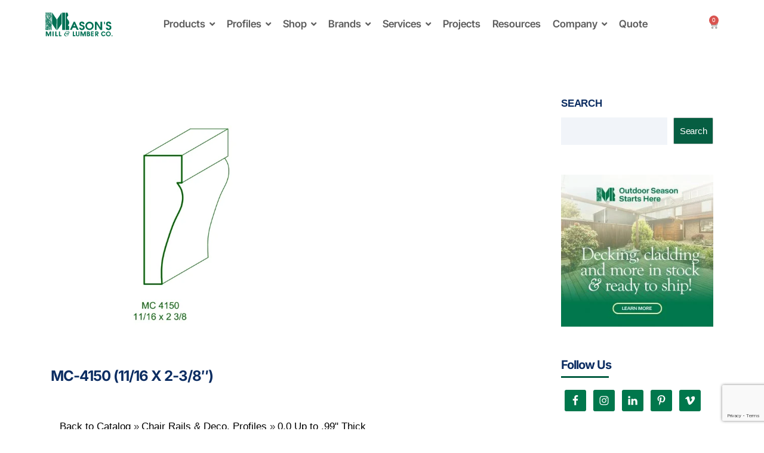

--- FILE ---
content_type: text/html; charset=UTF-8
request_url: https://masonsmillandlumber.com/upcp_product/mc-4150/
body_size: 98720
content:
<!DOCTYPE html>
<html lang="en-CA">
<head>
	<meta charset="UTF-8">
	<meta name="viewport" content="width=device-width, initial-scale=1.0, viewport-fit=cover" />		<script>(function(html){html.className = html.className.replace(/\bno-js\b/,'js')})(document.documentElement);</script>
<meta name='robots' content='index, follow, max-image-preview:large, max-snippet:-1, max-video-preview:-1' />

<!-- Google Tag Manager for WordPress by gtm4wp.com -->
<script data-cfasync="false" data-pagespeed-no-defer>
	var gtm4wp_datalayer_name = "dataLayer";
	var dataLayer = dataLayer || [];
</script>
<!-- End Google Tag Manager for WordPress by gtm4wp.com --><script>window._wca = window._wca || [];</script>

	<!-- This site is optimized with the Yoast SEO Premium plugin v26.7 (Yoast SEO v26.7) - https://yoast.com/wordpress/plugins/seo/ -->
	<title>MC-4150 (11/16 x 2-3/8&quot;) - Mason&#039;s Mill &amp; Lumber Co.</title>
<link data-rocket-prefetch href="https://www.gstatic.com" rel="dns-prefetch">
<link data-rocket-prefetch href="https://www.googletagmanager.com" rel="dns-prefetch">
<link data-rocket-prefetch href="https://fonts.googleapis.com" rel="dns-prefetch">
<link data-rocket-prefetch href="https://widgets.leadconnectorhq.com" rel="dns-prefetch">
<link data-rocket-prefetch href="https://stats.wp.com" rel="dns-prefetch">
<link data-rocket-prefetch href="https://www.google.com" rel="dns-prefetch">
<link data-rocket-preload as="style" href="https://fonts.googleapis.com/css?family=Inter%3A400%2C500%2C600%2C700%7CRoboto%3A400&#038;subset=latin%2Clatin-ext&#038;display=swap" rel="preload">
<link href="https://fonts.googleapis.com/css?family=Inter%3A400%2C500%2C600%2C700%7CRoboto%3A400&#038;subset=latin%2Clatin-ext&#038;display=swap" media="print" onload="this.media=&#039;all&#039;" rel="stylesheet">
<style id="wpr-usedcss">img:is([sizes=auto i],[sizes^="auto," i]){contain-intrinsic-size:3000px 1500px}.captcha-image{border:1px solid;padding:10px;display:inline-block;text-align:center}.cf7ic_instructions{display:block}.captcha-image .cf7ic_instructions span{font-weight:700}.captcha-image label{display:inline-block!important;width:60px!important;position:relative}.captcha-image svg{padding:5px;width:50px;height:50px}.captcha-image label>input+svg{cursor:pointer;border:2px solid transparent;position:relative;overflow:hidden}.captcha-image label>input:checked+svg,.captcha-image label>input:focus+svg{border:2px solid red}.kc_captcha{display:inherit}.captcha-image label>input{opacity:0!important;width:0!important;height:0!important;min-width:0!important;min-height:0!important;margin:0!important;padding:0!important;border:none!important;position:absolute!important}.captcha-image label>input+*{position:static;cursor:pointer;border-width:2px;border-style:none;border-color:transparent;padding:7px}.captcha-image label>input:checked+*,.captcha-image label>input:focus+*{padding:5px;border-width:2px;border-style:solid}.ui-helper-clearfix:after{content:".";display:block;height:0;clear:both;visibility:hidden}.ui-helper-clearfix{display:inline-block}* html .ui-helper-clearfix{height:1%}.ui-helper-clearfix{display:block}.ui-state-disabled{cursor:default!important}.ui-icon{display:block;text-indent:-99999px;overflow:hidden;background-repeat:no-repeat}.ui-widget{font-family:Helvetica,Arial,sans-serif;font-size:1.1em}.ui-widget .ui-widget{font-size:1em}.ui-widget button,.ui-widget input,.ui-widget select,.ui-widget textarea{font-family:Helvetica,Arial,sans-serif;font-size:1em}.ui-widget-content{border:1px solid #ddd;background:url(https://masonsmillandlumber.com/wp-content/plugins/mailchimp/assets/css/flick/images/ui-bg_flat_75_ffffff_40x100.png) 50% 50% repeat-x #fff;color:#444}.ui-widget-content a{color:#444}.ui-widget-header{border:1px solid #ddd;background:url(https://masonsmillandlumber.com/wp-content/plugins/mailchimp/assets/css/flick/images/ui-bg_highlight-soft_50_dddddd_1x100.png) 50% 50% repeat-x #ddd;color:#444;font-weight:700}.ui-widget-header a{color:#444}.ui-state-default,.ui-widget-content .ui-state-default,.ui-widget-header .ui-state-default{border:1px solid #ddd;background:url(https://masonsmillandlumber.com/wp-content/plugins/mailchimp/assets/css/flick/images/ui-bg_highlight-soft_100_f6f6f6_1x100.png) 50% 50% repeat-x #f6f6f6;font-weight:700;color:#0073ea}.ui-state-default a,.ui-state-default a:link,.ui-state-default a:visited{color:#0073ea;text-decoration:none}.ui-state-focus,.ui-state-hover,.ui-widget-content .ui-state-focus,.ui-widget-content .ui-state-hover,.ui-widget-header .ui-state-focus,.ui-widget-header .ui-state-hover{border:1px solid #0073ea;background:url(https://masonsmillandlumber.com/wp-content/plugins/mailchimp/assets/css/flick/images/ui-bg_highlight-soft_25_0073ea_1x100.png) 50% 50% repeat-x #0073ea;font-weight:700;color:#fff}.ui-state-hover a,.ui-state-hover a:hover{color:#fff;text-decoration:none}.ui-state-active,.ui-widget-content .ui-state-active,.ui-widget-header .ui-state-active{border:1px solid #ddd;background:url(https://masonsmillandlumber.com/wp-content/plugins/mailchimp/assets/css/flick/images/ui-bg_glass_65_ffffff_1x400.png) 50% 50% repeat-x #fff;font-weight:700;color:#ff0084}.ui-state-active a,.ui-state-active a:link,.ui-state-active a:visited{color:#ff0084;text-decoration:none}.ui-widget :active{outline:0}.ui-state-highlight,.ui-widget-content .ui-state-highlight,.ui-widget-header .ui-state-highlight{border:1px solid #ccc;background:url(https://masonsmillandlumber.com/wp-content/plugins/mailchimp/assets/css/flick/images/ui-bg_flat_55_ffffff_40x100.png) 50% 50% repeat-x #fff;color:#444}.ui-state-highlight a,.ui-widget-content .ui-state-highlight a,.ui-widget-header .ui-state-highlight a{color:#444}.ui-priority-primary,.ui-widget-content .ui-priority-primary,.ui-widget-header .ui-priority-primary{font-weight:700}.ui-priority-secondary,.ui-widget-content .ui-priority-secondary,.ui-widget-header .ui-priority-secondary{opacity:.7;filter:Alpha(Opacity=70);font-weight:400}.ui-state-disabled,.ui-widget-content .ui-state-disabled,.ui-widget-header .ui-state-disabled{opacity:.35;filter:Alpha(Opacity=35);background-image:none}.ui-icon{width:16px;height:16px;background-image:url(https://masonsmillandlumber.com/wp-content/plugins/mailchimp/assets/css/flick/images/ui-icons_ff0084_256x240.png)}.ui-widget-content .ui-icon{background-image:url(https://masonsmillandlumber.com/wp-content/plugins/mailchimp/assets/css/flick/images/ui-icons_ff0084_256x240.png)}.ui-widget-header .ui-icon{background-image:url(https://masonsmillandlumber.com/wp-content/plugins/mailchimp/assets/css/flick/images/ui-icons_0073ea_256x240.png)}.ui-state-default .ui-icon{background-image:url(https://masonsmillandlumber.com/wp-content/plugins/mailchimp/assets/css/flick/images/ui-icons_666666_256x240.png)}.ui-state-focus .ui-icon,.ui-state-hover .ui-icon{background-image:url(https://masonsmillandlumber.com/wp-content/plugins/mailchimp/assets/css/flick/images/ui-icons_ffffff_256x240.png)}.ui-state-active .ui-icon{background-image:url(https://masonsmillandlumber.com/wp-content/plugins/mailchimp/assets/css/flick/images/ui-icons_454545_256x240.png)}.ui-state-highlight .ui-icon{background-image:url(https://masonsmillandlumber.com/wp-content/plugins/mailchimp/assets/css/flick/images/ui-icons_0073ea_256x240.png)}.ui-corner-all{-moz-border-radius-topleft:2px;-webkit-border-top-left-radius:2px;-khtml-border-top-left-radius:2px;border-top-left-radius:2px}.ui-corner-all{-moz-border-radius-topright:2px;-webkit-border-top-right-radius:2px;-khtml-border-top-right-radius:2px;border-top-right-radius:2px}.ui-corner-all{-moz-border-radius-bottomleft:2px;-webkit-border-bottom-left-radius:2px;-khtml-border-bottom-left-radius:2px;border-bottom-left-radius:2px}.ui-corner-all{-moz-border-radius-bottomright:2px;-webkit-border-bottom-right-radius:2px;-khtml-border-bottom-right-radius:2px;border-bottom-right-radius:2px}.ui-datepicker-multi .ui-datepicker-buttonpane{clear:left}.ui-datepicker-row-break{clear:both;width:100%;font-size:0em}.ui-datepicker-rtl{direction:rtl}.ui-datepicker-rtl .ui-datepicker-prev{right:2px;left:auto}.ui-datepicker-rtl .ui-datepicker-next{left:2px;right:auto}.ui-datepicker-rtl .ui-datepicker-prev:hover{right:1px;left:auto}.ui-datepicker-rtl .ui-datepicker-next:hover{left:1px;right:auto}.ui-datepicker-rtl .ui-datepicker-buttonpane{clear:right}.ui-datepicker-rtl .ui-datepicker-buttonpane button{float:left}.ui-datepicker-rtl .ui-datepicker-buttonpane button.ui-datepicker-current{float:right}#ui-datepicker-div .ui-datepicker-year{display:none}#ui-datepicker-div.show .ui-datepicker-year{display:inline;padding-left:3px}#jp-relatedposts{display:none;padding-top:1em;margin:1em 0;position:relative;clear:both}.jp-relatedposts::after{content:'';display:block;clear:both}#jp-relatedposts h3.jp-relatedposts-headline{margin:0 0 1em;display:inline-block;float:left;font-size:9pt;font-weight:700;font-family:inherit}#jp-relatedposts h3.jp-relatedposts-headline em::before{content:"";display:block;width:100%;min-width:30px;border-top:1px solid rgba(0,0,0,.2);margin-bottom:1em}#jp-relatedposts h3.jp-relatedposts-headline em{font-style:normal;font-weight:700}#jp-relatedposts .jp-relatedposts-items-visual{margin-right:-20px}#jp-relatedposts .jp-relatedposts-items-visual .jp-relatedposts-post{padding-right:20px;-moz-opacity:.8;opacity:.8}#jp-relatedposts .jp-relatedposts-items-visual .jp-relatedposts-post:nth-child(3n+4){clear:both}#jp-relatedposts .jp-relatedposts-items-visual h4.jp-relatedposts-post-title{font-size:14px;line-height:20px;margin:0}#jp-relatedposts .jp-relatedposts-items-visual .jp-relatedposts-post-nothumbs{position:relative}#jp-relatedposts .jp-relatedposts-items-visual .jp-relatedposts-post-nothumbs a.jp-relatedposts-post-aoverlay{position:absolute;top:0;bottom:0;left:0;right:0;display:block;border-bottom:0}#jp-relatedposts .jp-relatedposts-items-visual h4.jp-relatedposts-post-title{text-transform:none;margin:0;font-family:inherit;display:block;max-width:100%}#jp-relatedposts .jp-relatedposts-items-visual .jp-relatedposts-post span{height:auto;max-width:100%}#jp-relatedposts .jp-relatedposts-items-visual div.jp-relatedposts-post-thumbs p.jp-relatedposts-post-excerpt{display:none}#jp-relatedposts .jp-relatedposts-items-visual .jp-relatedposts-post-nothumbs p.jp-relatedposts-post-excerpt{overflow:hidden}#jp-relatedposts .jp-relatedposts-items-visual .jp-relatedposts-post-nothumbs span{margin-bottom:1em}@media only screen and (max-width:640px){#jp-relatedposts .jp-relatedposts-items-visual{margin-right:20px}}@media print{.jp-relatedposts{display:none!important}}body.hidden-scroll{overflow:hidden}.sl-overlay{position:fixed;left:0;right:0;top:0;bottom:0;background:#fff;opacity:.7;display:none;z-index:1006}.sl-wrapper{z-index:1000}.sl-wrapper button{border:0;background:0 0;font-size:24px;padding:0;cursor:pointer}.sl-wrapper button:hover{opacity:.7}.sl-wrapper .sl-close{display:none;position:fixed;right:30px;top:30px;z-index:1015}.sl-wrapper .sl-counter{display:none;position:fixed;top:30px;left:30px;z-index:1015}.sl-wrapper .sl-navigation{width:100%;display:none}.sl-wrapper .sl-navigation button{position:fixed;top:50%;margin-top:-10px;height:30px;width:30px;line-height:30px;text-align:center;display:block;z-index:1015;font-family:'arial sans-serif'}.sl-wrapper .sl-navigation button.sl-next{right:40px}.sl-wrapper .sl-navigation button.sl-prev{left:40px}.sl-wrapper .sl-image{position:fixed;-ms-touch-action:none;touch-action:none;z-index:10000}.sl-wrapper .sl-image img{margin:0;padding:0;display:block}.sl-wrapper .sl-image iframe{border:0;background:#000}.sl-wrapper .sl-image .sl-caption{display:none;padding:10px;color:#fff;background:#000;opacity:.8;position:absolute;bottom:0;left:0;right:0}.sl-spinner{display:none;border:5px solid #333;border-radius:40px;height:40px;left:50%;margin:-20px 0 0 -20px;opacity:0;position:fixed;top:50%;width:40px;z-index:1007;-webkit-animation:1s ease-out infinite pulsate;-moz-animation:1s ease-out infinite pulsate;-ms-animation:pulsate 1s ease-out infinite;-o-animation:1s ease-out infinite pulsate;animation:1s ease-out infinite pulsate}.sl-scrollbar-measure{position:absolute;top:-9999px;width:50px;height:50px;overflow:scroll}@-webkit-keyframes pulsate{0%{transform:scale(.1);opacity:0}50%{opacity:1}100%{transform:scale(1.2);opacity:0}}@keyframes pulsate{0%{transform:scale(.1);opacity:0}50%{opacity:1}100%{transform:scale(1.2);opacity:0}}@-moz-keyframes pulsate{0%{transform:scale(.1);opacity:0}50%{opacity:1}100%{transform:scale(1.2);opacity:0}}@-o-keyframes pulsate{0%{transform:scale(.1);opacity:0}50%{opacity:1}100%{transform:scale(1.2);opacity:0}}@-ms-keyframes pulsate{0%,100%{opacity:0}0%{transform:scale(.1)}50%{opacity:1}100%{transform:scale(1.2)}}.elpt-portfolio-filter{text-align:center;padding-bottom:20px}.elpt-portfolio-content:after{content:'';clear:both}.elpt-portfolio-content .portfolio-item-wrapper{float:none;margin-bottom:0;width:100%;overflow:hidden;background:0 0;box-sizing:border-box!important}@media (min-width:768px){.elpt-portfolio-content .portfolio-item-wrapper{float:left;width:50%}}.elpt-portfolio-content .portfolio-item-wrapper img{width:100%;-webkit-transition:.4s ease-in-out;-moz-transition:.4s ease-in-out;transition:all .4s ease-in-out;background:#f4f4f4}.elpt-portfolio-content p{display:none}.elpt-portfolio-content.simple p{display:none}.owl-theme .owl-nav .disabled{opacity:.5;cursor:default}.owl-theme .owl-nav.disabled+.owl-dots{margin-top:10px}.pwgd-posts-filter{text-align:center;padding-bottom:20px}.fa-spin{animation:2s linear infinite fa-spin}@keyframes fa-spin{0%{transform:rotate(0)}to{transform:rotate(1turn)}}@font-face{font-display:swap;font-family:"Font Awesome 5 Brands";font-style:normal;font-weight:400;src:url(https://use.fontawesome.com/releases/v5.5.0/webfonts/fa-brands-400.eot);src:url(https://use.fontawesome.com/releases/v5.5.0/webfonts/fa-brands-400.eot?#iefix) format("embedded-opentype"),url(https://use.fontawesome.com/releases/v5.5.0/webfonts/fa-brands-400.woff2) format("woff2"),url(https://use.fontawesome.com/releases/v5.5.0/webfonts/fa-brands-400.woff) format("woff"),url(https://use.fontawesome.com/releases/v5.5.0/webfonts/fa-brands-400.ttf) format("truetype"),url(https://use.fontawesome.com/releases/v5.5.0/webfonts/fa-brands-400.svg#fontawesome) format("svg")}@font-face{font-display:swap;font-family:"Font Awesome 5 Free";font-style:normal;font-weight:400;src:url(https://use.fontawesome.com/releases/v5.5.0/webfonts/fa-regular-400.eot);src:url(https://use.fontawesome.com/releases/v5.5.0/webfonts/fa-regular-400.eot?#iefix) format("embedded-opentype"),url(https://use.fontawesome.com/releases/v5.5.0/webfonts/fa-regular-400.woff2) format("woff2"),url(https://use.fontawesome.com/releases/v5.5.0/webfonts/fa-regular-400.woff) format("woff"),url(https://use.fontawesome.com/releases/v5.5.0/webfonts/fa-regular-400.ttf) format("truetype"),url(https://use.fontawesome.com/releases/v5.5.0/webfonts/fa-regular-400.svg#fontawesome) format("svg")}.far{font-weight:400}@font-face{font-display:swap;font-family:"Font Awesome 5 Free";font-style:normal;font-weight:900;src:url(https://use.fontawesome.com/releases/v5.5.0/webfonts/fa-solid-900.eot);src:url(https://use.fontawesome.com/releases/v5.5.0/webfonts/fa-solid-900.eot?#iefix) format("embedded-opentype"),url(https://use.fontawesome.com/releases/v5.5.0/webfonts/fa-solid-900.woff2) format("woff2"),url(https://use.fontawesome.com/releases/v5.5.0/webfonts/fa-solid-900.woff) format("woff"),url(https://use.fontawesome.com/releases/v5.5.0/webfonts/fa-solid-900.ttf) format("truetype"),url(https://use.fontawesome.com/releases/v5.5.0/webfonts/fa-solid-900.svg#fontawesome) format("svg")}:where(.wp-block-button__link){border-radius:9999px;box-shadow:none;padding:calc(.667em + 2px) calc(1.333em + 2px);text-decoration:none}:root :where(.wp-block-button .wp-block-button__link.is-style-outline),:root :where(.wp-block-button.is-style-outline>.wp-block-button__link){border:2px solid;padding:.667em 1.333em}:root :where(.wp-block-button .wp-block-button__link.is-style-outline:not(.has-text-color)),:root :where(.wp-block-button.is-style-outline>.wp-block-button__link:not(.has-text-color)){color:currentColor}:root :where(.wp-block-button .wp-block-button__link.is-style-outline:not(.has-background)),:root :where(.wp-block-button.is-style-outline>.wp-block-button__link:not(.has-background)){background-color:initial;background-image:none}:where(.wp-block-calendar table:not(.has-background) th){background:#ddd}:where(.wp-block-columns){margin-bottom:1.75em}:where(.wp-block-columns.has-background){padding:1.25em 2.375em}:where(.wp-block-post-comments input[type=submit]){border:none}:where(.wp-block-cover-image:not(.has-text-color)),:where(.wp-block-cover:not(.has-text-color)){color:#fff}:where(.wp-block-cover-image.is-light:not(.has-text-color)),:where(.wp-block-cover.is-light:not(.has-text-color)){color:#000}:root :where(.wp-block-cover h1:not(.has-text-color)),:root :where(.wp-block-cover h2:not(.has-text-color)),:root :where(.wp-block-cover h3:not(.has-text-color)),:root :where(.wp-block-cover h4:not(.has-text-color)),:root :where(.wp-block-cover h5:not(.has-text-color)),:root :where(.wp-block-cover h6:not(.has-text-color)),:root :where(.wp-block-cover p:not(.has-text-color)){color:inherit}:where(.wp-block-file){margin-bottom:1.5em}:where(.wp-block-file__button){border-radius:2em;display:inline-block;padding:.5em 1em}:where(.wp-block-file__button):is(a):active,:where(.wp-block-file__button):is(a):focus,:where(.wp-block-file__button):is(a):hover,:where(.wp-block-file__button):is(a):visited{box-shadow:none;color:#fff;opacity:.85;text-decoration:none}:where(.wp-block-group.wp-block-group-is-layout-constrained){position:relative}:root :where(.wp-block-image.is-style-rounded img,.wp-block-image .is-style-rounded img){border-radius:9999px}:where(.wp-block-latest-comments:not([style*=line-height] .wp-block-latest-comments__comment)){line-height:1.1}:where(.wp-block-latest-comments:not([style*=line-height] .wp-block-latest-comments__comment-excerpt p)){line-height:1.8}:root :where(.wp-block-latest-posts.is-grid){padding:0}:root :where(.wp-block-latest-posts.wp-block-latest-posts__list){padding-left:0}ul{box-sizing:border-box}:root :where(.wp-block-list.has-background){padding:1.25em 2.375em}:where(.wp-block-navigation.has-background .wp-block-navigation-item a:not(.wp-element-button)),:where(.wp-block-navigation.has-background .wp-block-navigation-submenu a:not(.wp-element-button)){padding:.5em 1em}:where(.wp-block-navigation .wp-block-navigation__submenu-container .wp-block-navigation-item a:not(.wp-element-button)),:where(.wp-block-navigation .wp-block-navigation__submenu-container .wp-block-navigation-submenu a:not(.wp-element-button)),:where(.wp-block-navigation .wp-block-navigation__submenu-container .wp-block-navigation-submenu button.wp-block-navigation-item__content),:where(.wp-block-navigation .wp-block-navigation__submenu-container .wp-block-pages-list__item button.wp-block-navigation-item__content){padding:.5em 1em}:root :where(p.has-background){padding:1.25em 2.375em}:where(p.has-text-color:not(.has-link-color)) a{color:inherit}:where(.wp-block-post-comments-form) input:not([type=submit]),:where(.wp-block-post-comments-form) textarea{border:1px solid #949494;font-family:inherit;font-size:1em}:where(.wp-block-post-comments-form) input:where(:not([type=submit]):not([type=checkbox])),:where(.wp-block-post-comments-form) textarea{padding:calc(.667em + 2px)}:where(.wp-block-post-excerpt){box-sizing:border-box;margin-bottom:var(--wp--style--block-gap);margin-top:var(--wp--style--block-gap)}:where(.wp-block-preformatted.has-background){padding:1.25em 2.375em}.wp-block-search__button{margin-left:10px;word-break:normal}.wp-block-search__button svg{height:1.25em;min-height:24px;min-width:24px;width:1.25em;fill:currentColor;vertical-align:text-bottom}:where(.wp-block-search__button){border:1px solid #ccc;padding:6px 10px}.wp-block-search__inside-wrapper{display:flex;flex:auto;flex-wrap:nowrap;max-width:100%}.wp-block-search__label{width:100%}.wp-block-search__input{appearance:none;border:1px solid #949494;flex-grow:1;margin-left:0;margin-right:0;min-width:3rem;padding:8px;text-decoration:unset!important}:where(.wp-block-search__input){font-family:inherit;font-size:inherit;font-style:inherit;font-weight:inherit;letter-spacing:inherit;line-height:inherit;text-transform:inherit}:where(.wp-block-search__button-inside .wp-block-search__inside-wrapper){border:1px solid #949494;box-sizing:border-box;padding:4px}:where(.wp-block-search__button-inside .wp-block-search__inside-wrapper) .wp-block-search__input{border:none;border-radius:0;padding:0 4px}:where(.wp-block-search__button-inside .wp-block-search__inside-wrapper) .wp-block-search__input:focus{outline:0}:where(.wp-block-search__button-inside .wp-block-search__inside-wrapper) :where(.wp-block-search__button){padding:4px 8px}:root :where(.wp-block-separator.is-style-dots){height:auto;line-height:1;text-align:center}:root :where(.wp-block-separator.is-style-dots):before{color:currentColor;content:"···";font-family:serif;font-size:1.5em;letter-spacing:2em;padding-left:2em}:root :where(.wp-block-site-logo.is-style-rounded){border-radius:9999px}:where(.wp-block-social-links:not(.is-style-logos-only)) .wp-social-link{background-color:#f0f0f0;color:#444}:where(.wp-block-social-links:not(.is-style-logos-only)) .wp-social-link-amazon{background-color:#f90;color:#fff}:where(.wp-block-social-links:not(.is-style-logos-only)) .wp-social-link-bandcamp{background-color:#1ea0c3;color:#fff}:where(.wp-block-social-links:not(.is-style-logos-only)) .wp-social-link-behance{background-color:#0757fe;color:#fff}:where(.wp-block-social-links:not(.is-style-logos-only)) .wp-social-link-bluesky{background-color:#0a7aff;color:#fff}:where(.wp-block-social-links:not(.is-style-logos-only)) .wp-social-link-codepen{background-color:#1e1f26;color:#fff}:where(.wp-block-social-links:not(.is-style-logos-only)) .wp-social-link-deviantart{background-color:#02e49b;color:#fff}:where(.wp-block-social-links:not(.is-style-logos-only)) .wp-social-link-discord{background-color:#5865f2;color:#fff}:where(.wp-block-social-links:not(.is-style-logos-only)) .wp-social-link-dribbble{background-color:#e94c89;color:#fff}:where(.wp-block-social-links:not(.is-style-logos-only)) .wp-social-link-dropbox{background-color:#4280ff;color:#fff}:where(.wp-block-social-links:not(.is-style-logos-only)) .wp-social-link-etsy{background-color:#f45800;color:#fff}:where(.wp-block-social-links:not(.is-style-logos-only)) .wp-social-link-facebook{background-color:#0866ff;color:#fff}:where(.wp-block-social-links:not(.is-style-logos-only)) .wp-social-link-fivehundredpx{background-color:#000;color:#fff}:where(.wp-block-social-links:not(.is-style-logos-only)) .wp-social-link-flickr{background-color:#0461dd;color:#fff}:where(.wp-block-social-links:not(.is-style-logos-only)) .wp-social-link-foursquare{background-color:#e65678;color:#fff}:where(.wp-block-social-links:not(.is-style-logos-only)) .wp-social-link-github{background-color:#24292d;color:#fff}:where(.wp-block-social-links:not(.is-style-logos-only)) .wp-social-link-goodreads{background-color:#eceadd;color:#382110}:where(.wp-block-social-links:not(.is-style-logos-only)) .wp-social-link-google{background-color:#ea4434;color:#fff}:where(.wp-block-social-links:not(.is-style-logos-only)) .wp-social-link-gravatar{background-color:#1d4fc4;color:#fff}:where(.wp-block-social-links:not(.is-style-logos-only)) .wp-social-link-instagram{background-color:#f00075;color:#fff}:where(.wp-block-social-links:not(.is-style-logos-only)) .wp-social-link-lastfm{background-color:#e21b24;color:#fff}:where(.wp-block-social-links:not(.is-style-logos-only)) .wp-social-link-linkedin{background-color:#0d66c2;color:#fff}:where(.wp-block-social-links:not(.is-style-logos-only)) .wp-social-link-mastodon{background-color:#3288d4;color:#fff}:where(.wp-block-social-links:not(.is-style-logos-only)) .wp-social-link-medium{background-color:#000;color:#fff}:where(.wp-block-social-links:not(.is-style-logos-only)) .wp-social-link-meetup{background-color:#f6405f;color:#fff}:where(.wp-block-social-links:not(.is-style-logos-only)) .wp-social-link-patreon{background-color:#000;color:#fff}:where(.wp-block-social-links:not(.is-style-logos-only)) .wp-social-link-pinterest{background-color:#e60122;color:#fff}:where(.wp-block-social-links:not(.is-style-logos-only)) .wp-social-link-pocket{background-color:#ef4155;color:#fff}:where(.wp-block-social-links:not(.is-style-logos-only)) .wp-social-link-reddit{background-color:#ff4500;color:#fff}:where(.wp-block-social-links:not(.is-style-logos-only)) .wp-social-link-skype{background-color:#0478d7;color:#fff}:where(.wp-block-social-links:not(.is-style-logos-only)) .wp-social-link-snapchat{background-color:#fefc00;color:#fff;stroke:#000}:where(.wp-block-social-links:not(.is-style-logos-only)) .wp-social-link-soundcloud{background-color:#ff5600;color:#fff}:where(.wp-block-social-links:not(.is-style-logos-only)) .wp-social-link-spotify{background-color:#1bd760;color:#fff}:where(.wp-block-social-links:not(.is-style-logos-only)) .wp-social-link-telegram{background-color:#2aabee;color:#fff}:where(.wp-block-social-links:not(.is-style-logos-only)) .wp-social-link-threads{background-color:#000;color:#fff}:where(.wp-block-social-links:not(.is-style-logos-only)) .wp-social-link-tiktok{background-color:#000;color:#fff}:where(.wp-block-social-links:not(.is-style-logos-only)) .wp-social-link-tumblr{background-color:#011835;color:#fff}:where(.wp-block-social-links:not(.is-style-logos-only)) .wp-social-link-twitch{background-color:#6440a4;color:#fff}:where(.wp-block-social-links:not(.is-style-logos-only)) .wp-social-link-twitter{background-color:#1da1f2;color:#fff}:where(.wp-block-social-links:not(.is-style-logos-only)) .wp-social-link-vimeo{background-color:#1eb7ea;color:#fff}:where(.wp-block-social-links:not(.is-style-logos-only)) .wp-social-link-vk{background-color:#4680c2;color:#fff}:where(.wp-block-social-links:not(.is-style-logos-only)) .wp-social-link-wordpress{background-color:#3499cd;color:#fff}:where(.wp-block-social-links:not(.is-style-logos-only)) .wp-social-link-whatsapp{background-color:#25d366;color:#fff}:where(.wp-block-social-links:not(.is-style-logos-only)) .wp-social-link-x{background-color:#000;color:#fff}:where(.wp-block-social-links:not(.is-style-logos-only)) .wp-social-link-yelp{background-color:#d32422;color:#fff}:where(.wp-block-social-links:not(.is-style-logos-only)) .wp-social-link-youtube{background-color:red;color:#fff}:where(.wp-block-social-links.is-style-logos-only) .wp-social-link{background:0 0}:where(.wp-block-social-links.is-style-logos-only) .wp-social-link svg{height:1.25em;width:1.25em}:where(.wp-block-social-links.is-style-logos-only) .wp-social-link-amazon{color:#f90}:where(.wp-block-social-links.is-style-logos-only) .wp-social-link-bandcamp{color:#1ea0c3}:where(.wp-block-social-links.is-style-logos-only) .wp-social-link-behance{color:#0757fe}:where(.wp-block-social-links.is-style-logos-only) .wp-social-link-bluesky{color:#0a7aff}:where(.wp-block-social-links.is-style-logos-only) .wp-social-link-codepen{color:#1e1f26}:where(.wp-block-social-links.is-style-logos-only) .wp-social-link-deviantart{color:#02e49b}:where(.wp-block-social-links.is-style-logos-only) .wp-social-link-discord{color:#5865f2}:where(.wp-block-social-links.is-style-logos-only) .wp-social-link-dribbble{color:#e94c89}:where(.wp-block-social-links.is-style-logos-only) .wp-social-link-dropbox{color:#4280ff}:where(.wp-block-social-links.is-style-logos-only) .wp-social-link-etsy{color:#f45800}:where(.wp-block-social-links.is-style-logos-only) .wp-social-link-facebook{color:#0866ff}:where(.wp-block-social-links.is-style-logos-only) .wp-social-link-fivehundredpx{color:#000}:where(.wp-block-social-links.is-style-logos-only) .wp-social-link-flickr{color:#0461dd}:where(.wp-block-social-links.is-style-logos-only) .wp-social-link-foursquare{color:#e65678}:where(.wp-block-social-links.is-style-logos-only) .wp-social-link-github{color:#24292d}:where(.wp-block-social-links.is-style-logos-only) .wp-social-link-goodreads{color:#382110}:where(.wp-block-social-links.is-style-logos-only) .wp-social-link-google{color:#ea4434}:where(.wp-block-social-links.is-style-logos-only) .wp-social-link-gravatar{color:#1d4fc4}:where(.wp-block-social-links.is-style-logos-only) .wp-social-link-instagram{color:#f00075}:where(.wp-block-social-links.is-style-logos-only) .wp-social-link-lastfm{color:#e21b24}:where(.wp-block-social-links.is-style-logos-only) .wp-social-link-linkedin{color:#0d66c2}:where(.wp-block-social-links.is-style-logos-only) .wp-social-link-mastodon{color:#3288d4}:where(.wp-block-social-links.is-style-logos-only) .wp-social-link-medium{color:#000}:where(.wp-block-social-links.is-style-logos-only) .wp-social-link-meetup{color:#f6405f}:where(.wp-block-social-links.is-style-logos-only) .wp-social-link-patreon{color:#000}:where(.wp-block-social-links.is-style-logos-only) .wp-social-link-pinterest{color:#e60122}:where(.wp-block-social-links.is-style-logos-only) .wp-social-link-pocket{color:#ef4155}:where(.wp-block-social-links.is-style-logos-only) .wp-social-link-reddit{color:#ff4500}:where(.wp-block-social-links.is-style-logos-only) .wp-social-link-skype{color:#0478d7}:where(.wp-block-social-links.is-style-logos-only) .wp-social-link-snapchat{color:#fff;stroke:#000}:where(.wp-block-social-links.is-style-logos-only) .wp-social-link-soundcloud{color:#ff5600}:where(.wp-block-social-links.is-style-logos-only) .wp-social-link-spotify{color:#1bd760}:where(.wp-block-social-links.is-style-logos-only) .wp-social-link-telegram{color:#2aabee}:where(.wp-block-social-links.is-style-logos-only) .wp-social-link-threads{color:#000}:where(.wp-block-social-links.is-style-logos-only) .wp-social-link-tiktok{color:#000}:where(.wp-block-social-links.is-style-logos-only) .wp-social-link-tumblr{color:#011835}:where(.wp-block-social-links.is-style-logos-only) .wp-social-link-twitch{color:#6440a4}:where(.wp-block-social-links.is-style-logos-only) .wp-social-link-twitter{color:#1da1f2}:where(.wp-block-social-links.is-style-logos-only) .wp-social-link-vimeo{color:#1eb7ea}:where(.wp-block-social-links.is-style-logos-only) .wp-social-link-vk{color:#4680c2}:where(.wp-block-social-links.is-style-logos-only) .wp-social-link-whatsapp{color:#25d366}:where(.wp-block-social-links.is-style-logos-only) .wp-social-link-wordpress{color:#3499cd}:where(.wp-block-social-links.is-style-logos-only) .wp-social-link-x{color:#000}:where(.wp-block-social-links.is-style-logos-only) .wp-social-link-yelp{color:#d32422}:where(.wp-block-social-links.is-style-logos-only) .wp-social-link-youtube{color:red}:root :where(.wp-block-social-links .wp-social-link a){padding:.25em}:root :where(.wp-block-social-links.is-style-logos-only .wp-social-link a){padding:0}:root :where(.wp-block-social-links.is-style-pill-shape .wp-social-link a){padding-left:.6666666667em;padding-right:.6666666667em}:root :where(.wp-block-tag-cloud.is-style-outline){display:flex;flex-wrap:wrap;gap:1ch}:root :where(.wp-block-tag-cloud.is-style-outline a){border:1px solid;font-size:unset!important;margin-right:0;padding:1ch 2ch;text-decoration:none!important}:root :where(.wp-block-table-of-contents){box-sizing:border-box}:where(.wp-block-term-description){box-sizing:border-box;margin-bottom:var(--wp--style--block-gap);margin-top:var(--wp--style--block-gap)}:where(pre.wp-block-verse){font-family:inherit}.entry-content{counter-reset:footnotes}.wp-element-button{cursor:pointer}:root{--wp--preset--font-size--normal:16px;--wp--preset--font-size--huge:42px}.screen-reader-text{border:0;clip-path:inset(50%);height:1px;margin:-1px;overflow:hidden;padding:0;position:absolute;width:1px;word-wrap:normal!important}.screen-reader-text:focus{background-color:#ddd;clip-path:none;color:#444;display:block;font-size:1em;height:auto;left:5px;line-height:normal;padding:15px 23px 14px;text-decoration:none;top:5px;width:auto;z-index:100000}html :where(.has-border-color){border-style:solid}html :where([style*=border-top-color]){border-top-style:solid}html :where([style*=border-right-color]){border-right-style:solid}html :where([style*=border-bottom-color]){border-bottom-style:solid}html :where([style*=border-left-color]){border-left-style:solid}html :where([style*=border-width]){border-style:solid}html :where([style*=border-top-width]){border-top-style:solid}html :where([style*=border-right-width]){border-right-style:solid}html :where([style*=border-bottom-width]){border-bottom-style:solid}html :where([style*=border-left-width]){border-left-style:solid}html :where(img[class*=wp-image-]){height:auto;max-width:100%}:where(figure){margin:0 0 1em}html :where(.is-position-sticky){--wp-admin--admin-bar--position-offset:var(--wp-admin--admin-bar--height,0px)}:root :where(.wp-block-image figcaption){color:#555;font-size:13px;text-align:center}.wp-block-search .wp-block-search__label{font-weight:700}.wp-block-search__button{border:1px solid #ccc;padding:.375em .625em}:where(.wp-block-group.has-background){padding:1.25em 2.375em}:root :where(.wp-block-template-part.has-background){margin-bottom:0;margin-top:0;padding:1.25em 2.375em}:root{--wp--preset--aspect-ratio--square:1;--wp--preset--aspect-ratio--4-3:4/3;--wp--preset--aspect-ratio--3-4:3/4;--wp--preset--aspect-ratio--3-2:3/2;--wp--preset--aspect-ratio--2-3:2/3;--wp--preset--aspect-ratio--16-9:16/9;--wp--preset--aspect-ratio--9-16:9/16;--wp--preset--color--black:#000000;--wp--preset--color--cyan-bluish-gray:#abb8c3;--wp--preset--color--white:#ffffff;--wp--preset--color--pale-pink:#f78da7;--wp--preset--color--vivid-red:#cf2e2e;--wp--preset--color--luminous-vivid-orange:#ff6900;--wp--preset--color--luminous-vivid-amber:#fcb900;--wp--preset--color--light-green-cyan:#7bdcb5;--wp--preset--color--vivid-green-cyan:#00d084;--wp--preset--color--pale-cyan-blue:#8ed1fc;--wp--preset--color--vivid-cyan-blue:#0693e3;--wp--preset--color--vivid-purple:#9b51e0;--wp--preset--color--primary:#065e42;--wp--preset--color--dark-gray:#0c2d62;--wp--preset--color--light-gray:#3a5682;--wp--preset--gradient--vivid-cyan-blue-to-vivid-purple:linear-gradient(135deg,rgba(6, 147, 227, 1) 0%,rgb(155, 81, 224) 100%);--wp--preset--gradient--light-green-cyan-to-vivid-green-cyan:linear-gradient(135deg,rgb(122, 220, 180) 0%,rgb(0, 208, 130) 100%);--wp--preset--gradient--luminous-vivid-amber-to-luminous-vivid-orange:linear-gradient(135deg,rgba(252, 185, 0, 1) 0%,rgba(255, 105, 0, 1) 100%);--wp--preset--gradient--luminous-vivid-orange-to-vivid-red:linear-gradient(135deg,rgba(255, 105, 0, 1) 0%,rgb(207, 46, 46) 100%);--wp--preset--gradient--very-light-gray-to-cyan-bluish-gray:linear-gradient(135deg,rgb(238, 238, 238) 0%,rgb(169, 184, 195) 100%);--wp--preset--gradient--cool-to-warm-spectrum:linear-gradient(135deg,rgb(74, 234, 220) 0%,rgb(151, 120, 209) 20%,rgb(207, 42, 186) 40%,rgb(238, 44, 130) 60%,rgb(251, 105, 98) 80%,rgb(254, 248, 76) 100%);--wp--preset--gradient--blush-light-purple:linear-gradient(135deg,rgb(255, 206, 236) 0%,rgb(152, 150, 240) 100%);--wp--preset--gradient--blush-bordeaux:linear-gradient(135deg,rgb(254, 205, 165) 0%,rgb(254, 45, 45) 50%,rgb(107, 0, 62) 100%);--wp--preset--gradient--luminous-dusk:linear-gradient(135deg,rgb(255, 203, 112) 0%,rgb(199, 81, 192) 50%,rgb(65, 88, 208) 100%);--wp--preset--gradient--pale-ocean:linear-gradient(135deg,rgb(255, 245, 203) 0%,rgb(182, 227, 212) 50%,rgb(51, 167, 181) 100%);--wp--preset--gradient--electric-grass:linear-gradient(135deg,rgb(202, 248, 128) 0%,rgb(113, 206, 126) 100%);--wp--preset--gradient--midnight:linear-gradient(135deg,rgb(2, 3, 129) 0%,rgb(40, 116, 252) 100%);--wp--preset--font-size--small:12px;--wp--preset--font-size--medium:20px;--wp--preset--font-size--large:25px;--wp--preset--font-size--x-large:42px;--wp--preset--font-size--normal:17px;--wp--preset--font-size--huge:55px;--wp--preset--spacing--20:0.44rem;--wp--preset--spacing--30:0.67rem;--wp--preset--spacing--40:1rem;--wp--preset--spacing--50:1.5rem;--wp--preset--spacing--60:2.25rem;--wp--preset--spacing--70:3.38rem;--wp--preset--spacing--80:5.06rem;--wp--preset--shadow--natural:6px 6px 9px rgba(0, 0, 0, .2);--wp--preset--shadow--deep:12px 12px 50px rgba(0, 0, 0, .4);--wp--preset--shadow--sharp:6px 6px 0px rgba(0, 0, 0, .2);--wp--preset--shadow--outlined:6px 6px 0px -3px rgba(255, 255, 255, 1),6px 6px rgba(0, 0, 0, 1);--wp--preset--shadow--crisp:6px 6px 0px rgba(0, 0, 0, 1)}:where(.is-layout-flex){gap:.5em}:where(.is-layout-grid){gap:.5em}:where(.wp-block-post-template.is-layout-flex){gap:1.25em}:where(.wp-block-post-template.is-layout-grid){gap:1.25em}:where(.wp-block-columns.is-layout-flex){gap:2em}:where(.wp-block-columns.is-layout-grid){gap:2em}:root :where(.wp-block-pullquote){font-size:1.5em;line-height:1.6}.woocommerce .woocommerce-error .button,.woocommerce .woocommerce-message .button{float:right}.woocommerce img{height:auto;max-width:100%}.woocommerce #content div.product div.images,.woocommerce div.product div.images{float:left;width:48%}.woocommerce #content div.product div.thumbnails::after,.woocommerce #content div.product div.thumbnails::before,.woocommerce div.product div.thumbnails::after,.woocommerce div.product div.thumbnails::before{content:" ";display:table}.woocommerce #content div.product div.thumbnails::after,.woocommerce div.product div.thumbnails::after{clear:both}.woocommerce #content div.product div.thumbnails a,.woocommerce div.product div.thumbnails a{float:left;width:30.75%;margin-right:3.8%;margin-bottom:1em}.woocommerce #content div.product div.thumbnails a.last,.woocommerce div.product div.thumbnails a.last{margin-right:0}.woocommerce #content div.product div.thumbnails a.first,.woocommerce div.product div.thumbnails a.first{clear:both}.woocommerce div.product div.thumbnails.columns-1 a{width:100%;margin-right:0;float:none}.woocommerce div.product div.thumbnails.columns-2 a{width:48%}.woocommerce div.product div.thumbnails.columns-4 a{width:22.05%}.woocommerce div.product div.thumbnails.columns-5 a{width:16.9%}.woocommerce #content div.product div.summary,.woocommerce div.product div.summary{float:right;width:48%;clear:none}.woocommerce div.product .woocommerce-tabs{clear:both}.woocommerce div.product .woocommerce-tabs ul.tabs::after,.woocommerce div.product .woocommerce-tabs ul.tabs::before{content:" ";display:table}.woocommerce div.product .woocommerce-tabs ul.tabs::after{clear:both}.woocommerce div.product .woocommerce-tabs ul.tabs li{display:inline-block}.woocommerce #content div.product #reviews .comment::after,.woocommerce #content div.product #reviews .comment::before,.woocommerce div.product #reviews .comment::after,.woocommerce div.product #reviews .comment::before{content:" ";display:table}.woocommerce #content div.product #reviews .comment::after,.woocommerce div.product #reviews .comment::after{clear:both}.woocommerce #content div.product #reviews .comment img,.woocommerce div.product #reviews .comment img{float:right;height:auto}.woocommerce ul.products{clear:both}.woocommerce ul.products::after,.woocommerce ul.products::before{content:" ";display:table}.woocommerce ul.products::after{clear:both}.woocommerce ul.products li.product{float:left;margin:0 3.8% 2.992em 0;padding:0;position:relative;width:22.05%;margin-left:0}.woocommerce ul.products li.first{clear:both}.woocommerce ul.products li.last{margin-right:0}.woocommerce .woocommerce-result-count{float:left}.woocommerce .woocommerce-ordering{float:right}.woocommerce #content table.cart img,.woocommerce table.cart img{height:auto}.woocommerce #content table.cart td.actions,.woocommerce table.cart td.actions{text-align:right}.woocommerce #content table.cart td.actions .coupon,.woocommerce table.cart td.actions .coupon{float:left}.woocommerce ul.product_list_widget li::after,.woocommerce ul.product_list_widget li::before,.woocommerce-page ul.product_list_widget li::after,.woocommerce-page ul.product_list_widget li::before{content:" ";display:table}.woocommerce ul.product_list_widget li::after,.woocommerce-page ul.product_list_widget li::after{clear:both}.woocommerce ul.product_list_widget li img,.woocommerce-page ul.product_list_widget li img{float:right;height:auto}.woocommerce form .password-input{display:flex;flex-direction:column;justify-content:center;position:relative}.woocommerce form .password-input input[type=password]{padding-right:2.5rem}.woocommerce form .password-input input::-ms-reveal{display:none}.woocommerce form .show-password-input{background-color:transparent;border-radius:0;border:0;color:var(--wc-form-color-text,#000);cursor:pointer;font-size:inherit;line-height:inherit;margin:0;padding:0;position:absolute;right:.7em;text-decoration:none;top:50%;transform:translateY(-50%);-moz-osx-font-smoothing:inherit;-webkit-appearance:none;-webkit-font-smoothing:inherit}.woocommerce form .show-password-input::before{background-repeat:no-repeat;background-size:cover;background-image:url('data:image/svg+xml,<svg width="20" height="20" viewBox="0 0 20 20" fill="none" xmlns="http://www.w3.org/2000/svg"><path d="M17.3 3.3C16.9 2.9 16.2 2.9 15.7 3.3L13.3 5.7C12.2437 5.3079 11.1267 5.1048 10 5.1C6.2 5.2 2.8 7.2 1 10.5C1.2 10.9 1.5 11.3 1.8 11.7C2.6 12.8 3.6 13.7 4.7 14.4L3 16.1C2.6 16.5 2.5 17.2 3 17.7C3.4 18.1 4.1 18.2 4.6 17.7L17.3 4.9C17.7 4.4 17.7 3.7 17.3 3.3ZM6.7 12.3L5.4 13.6C4.2 12.9 3.1 11.9 2.3 10.7C3.5 9 5.1 7.8 7 7.2C5.7 8.6 5.6 10.8 6.7 12.3ZM10.1 9C9.6 8.5 9.7 7.7 10.2 7.2C10.7 6.8 11.4 6.8 11.9 7.2L10.1 9ZM18.3 9.5C17.8 8.8 17.2 8.1 16.5 7.6L15.5 8.6C16.3 9.2 17 9.9 17.6 10.8C15.9 13.4 13 15 9.9 15H9.1L8.1 16C8.8 15.9 9.4 16 10 16C13.3 16 16.4 14.4 18.3 11.7C18.6 11.3 18.8 10.9 19.1 10.5C18.8 10.2 18.6 9.8 18.3 9.5ZM14 10L10 14C12.2 14 14 12.2 14 10Z" fill="%23111111"/></svg>');content:"";display:block;height:22px;width:22px}.woocommerce form .show-password-input.display-password::before{background-image:url('data:image/svg+xml,<svg width="20" height="20" viewBox="0 0 20 20" fill="none" xmlns="http://www.w3.org/2000/svg"><path d="M18.3 9.49999C15 4.89999 8.50002 3.79999 3.90002 7.19999C2.70002 8.09999 1.70002 9.29999 0.900024 10.6C1.10002 11 1.40002 11.4 1.70002 11.8C5.00002 16.4 11.3 17.4 15.9 14.2C16.8 13.5 17.6 12.8 18.3 11.8C18.6 11.4 18.8 11 19.1 10.6C18.8 10.2 18.6 9.79999 18.3 9.49999ZM10.1 7.19999C10.6 6.69999 11.4 6.69999 11.9 7.19999C12.4 7.69999 12.4 8.49999 11.9 8.99999C11.4 9.49999 10.6 9.49999 10.1 8.99999C9.60003 8.49999 9.60003 7.69999 10.1 7.19999ZM10 14.9C6.90002 14.9 4.00002 13.3 2.30002 10.7C3.50002 8.99999 5.10002 7.79999 7.00002 7.19999C6.30002 7.99999 6.00002 8.89999 6.00002 9.89999C6.00002 12.1 7.70002 14 10 14C12.2 14 14.1 12.3 14.1 9.99999V9.89999C14.1 8.89999 13.7 7.89999 13 7.19999C14.9 7.79999 16.5 8.99999 17.7 10.7C16 13.3 13.1 14.9 10 14.9Z" fill="%23111111"/></svg>')}:root{--woocommerce:#720eec;--wc-green:#7ad03a;--wc-red:#a00;--wc-orange:#ffba00;--wc-blue:#2ea2cc;--wc-primary:#720eec;--wc-primary-text:#fcfbfe;--wc-secondary:#e9e6ed;--wc-secondary-text:#515151;--wc-highlight:#958e09;--wc-highligh-text:white;--wc-content-bg:#fff;--wc-subtext:#767676;--wc-form-border-color:rgba(32, 7, 7, .8);--wc-form-border-radius:4px;--wc-form-border-width:1px}@font-face{font-display:swap;font-family:WooCommerce;src:url(https://masonsmillandlumber.com/wp-content/plugins/woocommerce/assets/fonts/WooCommerce.woff2) format("woff2"),url(https://masonsmillandlumber.com/wp-content/plugins/woocommerce/assets/fonts/WooCommerce.woff) format("woff"),url(https://masonsmillandlumber.com/wp-content/plugins/woocommerce/assets/fonts/WooCommerce.ttf) format("truetype");font-weight:400;font-style:normal}.woocommerce-store-notice{position:absolute;top:0;left:0;right:0;margin:0;width:100%;font-size:1em;padding:1em 0;text-align:center;background-color:#720eec;color:#fcfbfe;z-index:99998;box-shadow:0 1px 1em rgba(0,0,0,.2);display:none}.woocommerce-store-notice a{color:#fcfbfe;text-decoration:underline}.woocommerce .blockUI.blockOverlay{position:relative}.woocommerce .blockUI.blockOverlay::before{height:1em;width:1em;display:block;position:absolute;top:50%;left:50%;margin-left:-.5em;margin-top:-.5em;content:"";animation:1s ease-in-out infinite spin;background:url(https://masonsmillandlumber.com/wp-content/plugins/woocommerce/assets/images/icons/loader.svg) center center;background-size:cover;line-height:1;text-align:center;font-size:2em;color:rgba(0,0,0,.75)}.woocommerce .loader::before{height:1em;width:1em;display:block;position:absolute;top:50%;left:50%;margin-left:-.5em;margin-top:-.5em;content:"";animation:1s ease-in-out infinite spin;background:url(https://masonsmillandlumber.com/wp-content/plugins/woocommerce/assets/images/icons/loader.svg) center center;background-size:cover;line-height:1;text-align:center;font-size:2em;color:rgba(0,0,0,.75)}.woocommerce a.remove{display:block;font-size:1.5em;height:1em;width:1em;text-align:center;line-height:1;border-radius:100%;color:var(--wc-red)!important;text-decoration:none;font-weight:700;border:0}.woocommerce a.remove:hover{color:#fff!important;background:var(--wc-red)}.woocommerce div.product{margin-bottom:0;position:relative}.woocommerce div.product .product_title{clear:none;margin-top:0;padding:0}.woocommerce div.product p.price ins,.woocommerce div.product span.price ins{background:inherit;font-weight:700;display:inline-block}.woocommerce div.product p.price del,.woocommerce div.product span.price del{opacity:.5;display:inline-block}.woocommerce div.product p.stock{font-size:.92em}.woocommerce div.product .woocommerce-product-rating{margin-bottom:1.618em}.woocommerce div.product div.images{margin-bottom:2em}.woocommerce div.product div.images img{display:block;width:100%;height:auto;box-shadow:none}.woocommerce div.product div.images div.thumbnails{padding-top:1em}.woocommerce div.product div.images.woocommerce-product-gallery{position:relative}.woocommerce div.product div.images .woocommerce-product-gallery__wrapper{transition:all cubic-bezier(.795,-.035,0,1) .5s;margin:0;padding:0}.woocommerce div.product div.images .woocommerce-product-gallery__wrapper .zoomImg{background-color:#fff;opacity:0}.woocommerce div.product div.images .woocommerce-product-gallery__image--placeholder{border:1px solid #f2f2f2}.woocommerce div.product div.images .woocommerce-product-gallery__image:nth-child(n+2){width:25%;display:inline-block}.woocommerce div.product div.images .woocommerce-product-gallery__image a{display:block;outline-offset:-2px}.woocommerce div.product div.images .woocommerce-product-gallery__trigger{background:#fff;border:none;box-sizing:content-box;border-radius:100%;cursor:pointer;font-size:2em;height:36px;padding:0;position:absolute;right:.5em;text-indent:-9999px;top:.5em;width:36px;z-index:99}.woocommerce div.product div.images .woocommerce-product-gallery__trigger::before{border:2px solid #000;border-radius:100%;box-sizing:content-box;content:"";display:block;height:10px;left:9px;top:9px;position:absolute;width:10px}.woocommerce div.product div.images .woocommerce-product-gallery__trigger::after{background:#000;border-radius:6px;box-sizing:content-box;content:"";display:block;height:8px;left:22px;position:absolute;top:19px;transform:rotate(-45deg);width:2px}.woocommerce div.product div.images .woocommerce-product-gallery__trigger span[aria-hidden=true]{border:0;clip-path:inset(50%);height:1px;left:50%;margin:-1px;overflow:hidden;position:absolute;top:50%;width:1px}.woocommerce div.product div.images .flex-control-thumbs{overflow:hidden;zoom:1;margin:0;padding:0}.woocommerce div.product div.images .flex-control-thumbs li{width:25%;float:left;margin:0;list-style:none}.woocommerce div.product div.images .flex-control-thumbs li img{cursor:pointer;opacity:.5;margin:0}.woocommerce div.product div.images .flex-control-thumbs li img.flex-active,.woocommerce div.product div.images .flex-control-thumbs li img:hover{opacity:1}.woocommerce div.product .woocommerce-product-gallery--columns-3 .flex-control-thumbs li:nth-child(3n+1){clear:left}.woocommerce div.product .woocommerce-product-gallery--columns-4 .flex-control-thumbs li:nth-child(4n+1){clear:left}.woocommerce div.product .woocommerce-product-gallery--columns-5 .flex-control-thumbs li:nth-child(5n+1){clear:left}.woocommerce div.product div.summary{margin-bottom:2em}.woocommerce div.product div.social{text-align:right;margin:0 0 1em}.woocommerce div.product div.social span{margin:0 0 0 2px}.woocommerce div.product div.social span span{margin:0}.woocommerce div.product div.social span .stButton .chicklets{padding-left:16px;width:0}.woocommerce div.product div.social iframe{float:left;margin-top:3px}.woocommerce div.product .woocommerce-tabs ul.tabs{list-style:none;padding:0 0 0 1em;margin:0 0 1.618em;overflow:hidden;position:relative}.woocommerce div.product .woocommerce-tabs ul.tabs li{border:1px solid #cfc8d8;background-color:#e9e6ed;color:#515151;display:inline-block;position:relative;z-index:0;border-radius:4px 4px 0 0;margin:0 -5px;padding:0 1em}.woocommerce div.product .woocommerce-tabs ul.tabs li a{display:inline-block;padding:.5em 0;font-weight:700;color:#515151;text-decoration:none}.woocommerce div.product .woocommerce-tabs ul.tabs li a:hover{text-decoration:none;color:#6b6b6b}.woocommerce div.product .woocommerce-tabs ul.tabs li.active{background:#fff;color:#515151;z-index:2;border-bottom-color:#fff}.woocommerce div.product .woocommerce-tabs ul.tabs li.active a{color:inherit;text-shadow:inherit}.woocommerce div.product .woocommerce-tabs ul.tabs li.active::before{box-shadow:2px 2px 0 #fff}.woocommerce div.product .woocommerce-tabs ul.tabs li.active::after{box-shadow:-2px 2px 0 #fff}.woocommerce div.product .woocommerce-tabs ul.tabs li::after,.woocommerce div.product .woocommerce-tabs ul.tabs li::before{border:1px solid #cfc8d8;position:absolute;bottom:-1px;width:5px;height:5px;content:" ";box-sizing:border-box}.woocommerce div.product .woocommerce-tabs ul.tabs li::before{left:-5px;border-bottom-right-radius:4px;border-width:0 1px 1px 0;box-shadow:2px 2px 0 #e9e6ed}.woocommerce div.product .woocommerce-tabs ul.tabs li::after{right:-5px;border-bottom-left-radius:4px;border-width:0 0 1px 1px;box-shadow:-2px 2px 0 #e9e6ed}.woocommerce div.product .woocommerce-tabs ul.tabs::before{position:absolute;content:" ";width:100%;bottom:0;left:0;border-bottom:1px solid #cfc8d8;z-index:1}.woocommerce div.product .woocommerce-tabs .panel{margin:0 0 2em;padding:0}.woocommerce div.product p.cart{margin-bottom:2em}.woocommerce div.product p.cart::after,.woocommerce div.product p.cart::before{content:" ";display:table}.woocommerce div.product p.cart::after{clear:both}.woocommerce div.product form.cart{margin-bottom:2em}.woocommerce div.product form.cart::after,.woocommerce div.product form.cart::before{content:" ";display:table}.woocommerce div.product form.cart::after{clear:both}.woocommerce div.product form.cart div.quantity{float:left;margin:0 4px 0 0}.woocommerce div.product form.cart table{border-width:0 0 1px}.woocommerce div.product form.cart table td{padding-left:0}.woocommerce div.product form.cart table div.quantity{float:none;margin:0}.woocommerce div.product form.cart table small.stock{display:block;float:none}.woocommerce div.product form.cart .variations{margin-bottom:1em;border:0;width:100%}.woocommerce div.product form.cart .variations td,.woocommerce div.product form.cart .variations th{border:0;line-height:2em;vertical-align:top}.woocommerce div.product form.cart .variations label{font-weight:700;text-align:left}.woocommerce div.product form.cart .variations select{max-width:100%;min-width:75%;display:inline-block;margin-right:1em;appearance:none;-webkit-appearance:none;-moz-appearance:none;padding-right:3em;background:url([data-uri]) no-repeat;background-size:16px;-webkit-background-size:16px;background-position:calc(100% - 12px) 50%;-webkit-background-position:calc(100% - 12px) 50%}.woocommerce div.product form.cart .variations td.label{padding-right:1em}.woocommerce div.product form.cart .woocommerce-variation-description p{margin-bottom:1em}.woocommerce div.product form.cart .reset_variations{visibility:hidden;font-size:.83em}.woocommerce div.product form.cart .wc-no-matching-variations{display:none}.woocommerce div.product form.cart .button{vertical-align:middle;float:left}.woocommerce div.product form.cart .group_table td.woocommerce-grouped-product-list-item__label{padding-right:1em;padding-left:1em}.woocommerce div.product form.cart .group_table td{vertical-align:top;padding-bottom:.5em;border:0}.woocommerce div.product form.cart .group_table td:first-child{width:4em;text-align:center}.woocommerce div.product form.cart .group_table .wc-grouped-product-add-to-cart-checkbox{display:inline-block;width:auto;margin:0 auto;transform:scale(1.5,1.5)}.woocommerce .products ul,.woocommerce ul.products{margin:0 0 1em;padding:0;list-style:none;clear:both}.woocommerce .products ul::after,.woocommerce .products ul::before,.woocommerce ul.products::after,.woocommerce ul.products::before{content:" ";display:table}.woocommerce .products ul::after,.woocommerce ul.products::after{clear:both}.woocommerce .products ul li,.woocommerce ul.products li{list-style:none}.woocommerce ul.products li.product h3{padding:.5em 0;margin:0;font-size:1em}.woocommerce ul.products li.product a{text-decoration:none}.woocommerce ul.products li.product a img{width:100%;height:auto;display:block;margin:0 0 1em;box-shadow:none}.woocommerce ul.products li.product strong{display:block}.woocommerce ul.products li.product .button{display:inline-block;margin-top:1em}.woocommerce ul.products li.product .price{display:block;font-weight:400;margin-bottom:.5em;font-size:.857em}.woocommerce ul.products li.product .price .from{font-size:.67em;margin:-2px 0 0;text-transform:uppercase;color:rgba(90,89,68,.5)}.woocommerce .woocommerce-result-count{margin:0 0 1em}.woocommerce .woocommerce-ordering{margin:0 0 1em}.woocommerce .woocommerce-ordering>label{margin-right:.25rem}.woocommerce .woocommerce-ordering select{vertical-align:top}.woocommerce .cart .button,.woocommerce .cart input.button{float:none}.woocommerce a.added_to_cart{padding-top:.5em;display:inline-block}.woocommerce #reviews h3{margin:0}.woocommerce #reviews #comment{height:75px}.woocommerce ul.product_list_widget{list-style:none;padding:0;margin:0}.woocommerce ul.product_list_widget li{padding:4px 0;margin:0;list-style:none}.woocommerce ul.product_list_widget li::after,.woocommerce ul.product_list_widget li::before{content:" ";display:table}.woocommerce ul.product_list_widget li::after{clear:both}.woocommerce ul.product_list_widget li a{display:block;font-weight:700}.woocommerce ul.product_list_widget li img{float:right;margin-left:4px;width:32px;height:auto;box-shadow:none}.woocommerce ul.product_list_widget li dl{margin:0;padding-left:1em;border-left:2px solid rgba(0,0,0,.1)}.woocommerce ul.product_list_widget li dl::after,.woocommerce ul.product_list_widget li dl::before{content:" ";display:table}.woocommerce ul.product_list_widget li dl::after{clear:both}.woocommerce ul.product_list_widget li dl dd,.woocommerce ul.product_list_widget li dl dt{display:inline-block;float:left;margin-bottom:1em}.woocommerce ul.product_list_widget li dl dt{font-weight:700;padding:0 0 .25em;margin:0 4px 0 0;clear:left}.woocommerce ul.product_list_widget li dl dd{padding:0 0 .25em}.woocommerce ul.product_list_widget li dl dd p:last-child{margin-bottom:0}.woocommerce ul.product_list_widget li .star-rating{float:none}.woocommerce .widget_shopping_cart .total,.woocommerce.widget_shopping_cart .total{border-top:3px double #e9e6ed;padding:4px 0 0}.woocommerce .widget_shopping_cart .total strong,.woocommerce.widget_shopping_cart .total strong{min-width:40px;display:inline-block}.woocommerce .widget_shopping_cart .cart_list li,.woocommerce.widget_shopping_cart .cart_list li{padding-left:2em;position:relative;padding-top:0}.woocommerce .widget_shopping_cart .cart_list li a.remove,.woocommerce.widget_shopping_cart .cart_list li a.remove{position:absolute;top:0;left:0}.woocommerce .widget_shopping_cart .buttons::after,.woocommerce .widget_shopping_cart .buttons::before,.woocommerce.widget_shopping_cart .buttons::after,.woocommerce.widget_shopping_cart .buttons::before{content:" ";display:table}.woocommerce .widget_shopping_cart .buttons::after,.woocommerce.widget_shopping_cart .buttons::after{clear:both}.woocommerce .widget_shopping_cart .buttons a,.woocommerce.widget_shopping_cart .buttons a{margin-right:5px;margin-bottom:5px}.woocommerce form.register{border:1px solid #cfc8d8;padding:20px;margin:2em 0;text-align:left;border-radius:5px}.woocommerce:where(body:not(.woocommerce-block-theme-has-button-styles)) a.button,.woocommerce:where(body:not(.woocommerce-block-theme-has-button-styles)) button.button,.woocommerce:where(body:not(.woocommerce-block-theme-has-button-styles)) input.button,:where(body:not(.woocommerce-block-theme-has-button-styles)):where(:not(.edit-post-visual-editor)) .woocommerce #respond input#submit,:where(body:not(.woocommerce-block-theme-has-button-styles)):where(:not(.edit-post-visual-editor)) .woocommerce a.button,:where(body:not(.woocommerce-block-theme-has-button-styles)):where(:not(.edit-post-visual-editor)) .woocommerce button.button,:where(body:not(.woocommerce-block-theme-has-button-styles)):where(:not(.edit-post-visual-editor)) .woocommerce input.button{font-size:100%;margin:0;line-height:1;cursor:pointer;position:relative;text-decoration:none;overflow:visible;padding:.618em 1em;font-weight:700;border-radius:3px;left:auto;color:#515151;background-color:#e9e6ed;border:0;display:inline-block;background-image:none;box-shadow:none;text-shadow:none}.woocommerce:where(body:not(.woocommerce-block-theme-has-button-styles)) a.button.loading,.woocommerce:where(body:not(.woocommerce-block-theme-has-button-styles)) button.button.loading,.woocommerce:where(body:not(.woocommerce-block-theme-has-button-styles)) input.button.loading,:where(body:not(.woocommerce-block-theme-has-button-styles)):where(:not(.edit-post-visual-editor)) .woocommerce #respond input#submit.loading,:where(body:not(.woocommerce-block-theme-has-button-styles)):where(:not(.edit-post-visual-editor)) .woocommerce a.button.loading,:where(body:not(.woocommerce-block-theme-has-button-styles)):where(:not(.edit-post-visual-editor)) .woocommerce button.button.loading,:where(body:not(.woocommerce-block-theme-has-button-styles)):where(:not(.edit-post-visual-editor)) .woocommerce input.button.loading{opacity:.25;padding-right:2.618em}.woocommerce:where(body:not(.woocommerce-block-theme-has-button-styles)) a.button.loading::after,.woocommerce:where(body:not(.woocommerce-block-theme-has-button-styles)) button.button.loading::after,.woocommerce:where(body:not(.woocommerce-block-theme-has-button-styles)) input.button.loading::after,:where(body:not(.woocommerce-block-theme-has-button-styles)):where(:not(.edit-post-visual-editor)) .woocommerce #respond input#submit.loading::after,:where(body:not(.woocommerce-block-theme-has-button-styles)):where(:not(.edit-post-visual-editor)) .woocommerce a.button.loading::after,:where(body:not(.woocommerce-block-theme-has-button-styles)):where(:not(.edit-post-visual-editor)) .woocommerce button.button.loading::after,:where(body:not(.woocommerce-block-theme-has-button-styles)):where(:not(.edit-post-visual-editor)) .woocommerce input.button.loading::after{font-family:WooCommerce;content:"\e01c";vertical-align:top;font-weight:400;position:absolute;top:.618em;right:1em;animation:2s linear infinite spin}.woocommerce:where(body:not(.woocommerce-block-theme-has-button-styles)) a.button.added::after,.woocommerce:where(body:not(.woocommerce-block-theme-has-button-styles)) button.button.added::after,.woocommerce:where(body:not(.woocommerce-block-theme-has-button-styles)) input.button.added::after,:where(body:not(.woocommerce-block-theme-has-button-styles)):where(:not(.edit-post-visual-editor)) .woocommerce #respond input#submit.added::after,:where(body:not(.woocommerce-block-theme-has-button-styles)):where(:not(.edit-post-visual-editor)) .woocommerce a.button.added::after,:where(body:not(.woocommerce-block-theme-has-button-styles)):where(:not(.edit-post-visual-editor)) .woocommerce button.button.added::after,:where(body:not(.woocommerce-block-theme-has-button-styles)):where(:not(.edit-post-visual-editor)) .woocommerce input.button.added::after{font-family:WooCommerce;content:"\e017";margin-left:.53em;vertical-align:bottom}.woocommerce:where(body:not(.woocommerce-block-theme-has-button-styles)) a.button:hover,.woocommerce:where(body:not(.woocommerce-block-theme-has-button-styles)) button.button:hover,.woocommerce:where(body:not(.woocommerce-block-theme-has-button-styles)) input.button:hover,:where(body:not(.woocommerce-block-theme-has-button-styles)):where(:not(.edit-post-visual-editor)) .woocommerce #respond input#submit:hover,:where(body:not(.woocommerce-block-theme-has-button-styles)):where(:not(.edit-post-visual-editor)) .woocommerce a.button:hover,:where(body:not(.woocommerce-block-theme-has-button-styles)):where(:not(.edit-post-visual-editor)) .woocommerce button.button:hover,:where(body:not(.woocommerce-block-theme-has-button-styles)):where(:not(.edit-post-visual-editor)) .woocommerce input.button:hover{background-color:#dcd7e2;text-decoration:none;background-image:none;color:#515151}:where(body:not(.woocommerce-block-theme-has-button-styles)):where(:not(.edit-post-visual-editor)) .woocommerce #respond input#submit.alt,:where(body:not(.woocommerce-block-theme-has-button-styles)):where(:not(.edit-post-visual-editor)) .woocommerce a.button.alt,:where(body:not(.woocommerce-block-theme-has-button-styles)):where(:not(.edit-post-visual-editor)) .woocommerce button.button.alt,:where(body:not(.woocommerce-block-theme-has-button-styles)):where(:not(.edit-post-visual-editor)) .woocommerce input.button.alt{background-color:#7f54b3;color:#fff;-webkit-font-smoothing:antialiased}:where(body:not(.woocommerce-block-theme-has-button-styles)):where(:not(.edit-post-visual-editor)) .woocommerce #respond input#submit.alt:hover,:where(body:not(.woocommerce-block-theme-has-button-styles)):where(:not(.edit-post-visual-editor)) .woocommerce a.button.alt:hover,:where(body:not(.woocommerce-block-theme-has-button-styles)):where(:not(.edit-post-visual-editor)) .woocommerce button.button.alt:hover,:where(body:not(.woocommerce-block-theme-has-button-styles)):where(:not(.edit-post-visual-editor)) .woocommerce input.button.alt:hover{background-color:#7249a4;color:#fff}.woocommerce:where(body:not(.woocommerce-block-theme-has-button-styles)) #respond input#submit.alt.disabled,.woocommerce:where(body:not(.woocommerce-block-theme-has-button-styles)) #respond input#submit.alt.disabled:hover,.woocommerce:where(body:not(.woocommerce-block-theme-has-button-styles)) a.button.alt.disabled,.woocommerce:where(body:not(.woocommerce-block-theme-has-button-styles)) a.button.alt.disabled:hover,.woocommerce:where(body:not(.woocommerce-block-theme-has-button-styles)) button.button.alt.disabled,.woocommerce:where(body:not(.woocommerce-block-theme-has-button-styles)) button.button.alt.disabled:hover,.woocommerce:where(body:not(.woocommerce-block-theme-has-button-styles)) input.button.alt.disabled,.woocommerce:where(body:not(.woocommerce-block-theme-has-button-styles)) input.button.alt.disabled:hover,:where(body:not(.woocommerce-block-theme-has-button-styles)):where(:not(.edit-post-visual-editor)) .woocommerce #respond input#submit.alt.disabled,:where(body:not(.woocommerce-block-theme-has-button-styles)):where(:not(.edit-post-visual-editor)) .woocommerce #respond input#submit.alt.disabled:hover,:where(body:not(.woocommerce-block-theme-has-button-styles)):where(:not(.edit-post-visual-editor)) .woocommerce #respond input#submit.alt:disabled,:where(body:not(.woocommerce-block-theme-has-button-styles)):where(:not(.edit-post-visual-editor)) .woocommerce #respond input#submit.alt:disabled:hover,:where(body:not(.woocommerce-block-theme-has-button-styles)):where(:not(.edit-post-visual-editor)) .woocommerce #respond input#submit.alt:disabled[disabled],:where(body:not(.woocommerce-block-theme-has-button-styles)):where(:not(.edit-post-visual-editor)) .woocommerce #respond input#submit.alt:disabled[disabled]:hover,:where(body:not(.woocommerce-block-theme-has-button-styles)):where(:not(.edit-post-visual-editor)) .woocommerce a.button.alt.disabled,:where(body:not(.woocommerce-block-theme-has-button-styles)):where(:not(.edit-post-visual-editor)) .woocommerce a.button.alt.disabled:hover,:where(body:not(.woocommerce-block-theme-has-button-styles)):where(:not(.edit-post-visual-editor)) .woocommerce a.button.alt:disabled,:where(body:not(.woocommerce-block-theme-has-button-styles)):where(:not(.edit-post-visual-editor)) .woocommerce a.button.alt:disabled:hover,:where(body:not(.woocommerce-block-theme-has-button-styles)):where(:not(.edit-post-visual-editor)) .woocommerce a.button.alt:disabled[disabled],:where(body:not(.woocommerce-block-theme-has-button-styles)):where(:not(.edit-post-visual-editor)) .woocommerce a.button.alt:disabled[disabled]:hover,:where(body:not(.woocommerce-block-theme-has-button-styles)):where(:not(.edit-post-visual-editor)) .woocommerce button.button.alt.disabled,:where(body:not(.woocommerce-block-theme-has-button-styles)):where(:not(.edit-post-visual-editor)) .woocommerce button.button.alt.disabled:hover,:where(body:not(.woocommerce-block-theme-has-button-styles)):where(:not(.edit-post-visual-editor)) .woocommerce button.button.alt:disabled,:where(body:not(.woocommerce-block-theme-has-button-styles)):where(:not(.edit-post-visual-editor)) .woocommerce button.button.alt:disabled:hover,:where(body:not(.woocommerce-block-theme-has-button-styles)):where(:not(.edit-post-visual-editor)) .woocommerce button.button.alt:disabled[disabled],:where(body:not(.woocommerce-block-theme-has-button-styles)):where(:not(.edit-post-visual-editor)) .woocommerce button.button.alt:disabled[disabled]:hover,:where(body:not(.woocommerce-block-theme-has-button-styles)):where(:not(.edit-post-visual-editor)) .woocommerce input.button.alt.disabled,:where(body:not(.woocommerce-block-theme-has-button-styles)):where(:not(.edit-post-visual-editor)) .woocommerce input.button.alt.disabled:hover,:where(body:not(.woocommerce-block-theme-has-button-styles)):where(:not(.edit-post-visual-editor)) .woocommerce input.button.alt:disabled,:where(body:not(.woocommerce-block-theme-has-button-styles)):where(:not(.edit-post-visual-editor)) .woocommerce input.button.alt:disabled:hover,:where(body:not(.woocommerce-block-theme-has-button-styles)):where(:not(.edit-post-visual-editor)) .woocommerce input.button.alt:disabled[disabled],:where(body:not(.woocommerce-block-theme-has-button-styles)):where(:not(.edit-post-visual-editor)) .woocommerce input.button.alt:disabled[disabled]:hover{background-color:#7f54b3;color:#fff}.woocommerce:where(body:not(.woocommerce-block-theme-has-button-styles)) #respond input#submit.disabled,.woocommerce:where(body:not(.woocommerce-block-theme-has-button-styles)) a.button.disabled,.woocommerce:where(body:not(.woocommerce-block-theme-has-button-styles)) a.button:disabled,.woocommerce:where(body:not(.woocommerce-block-theme-has-button-styles)) a.button:disabled[disabled],.woocommerce:where(body:not(.woocommerce-block-theme-has-button-styles)) button.button.disabled,.woocommerce:where(body:not(.woocommerce-block-theme-has-button-styles)) button.button:disabled,.woocommerce:where(body:not(.woocommerce-block-theme-has-button-styles)) button.button:disabled[disabled],.woocommerce:where(body:not(.woocommerce-block-theme-has-button-styles)) input.button.disabled,.woocommerce:where(body:not(.woocommerce-block-theme-has-button-styles)) input.button:disabled,.woocommerce:where(body:not(.woocommerce-block-theme-has-button-styles)) input.button:disabled[disabled],:where(body:not(.woocommerce-block-theme-has-button-styles)):where(:not(.edit-post-visual-editor)) .woocommerce #respond input#submit.disabled,:where(body:not(.woocommerce-block-theme-has-button-styles)):where(:not(.edit-post-visual-editor)) .woocommerce #respond input#submit:disabled,:where(body:not(.woocommerce-block-theme-has-button-styles)):where(:not(.edit-post-visual-editor)) .woocommerce #respond input#submit:disabled[disabled],:where(body:not(.woocommerce-block-theme-has-button-styles)):where(:not(.edit-post-visual-editor)) .woocommerce a.button.disabled,:where(body:not(.woocommerce-block-theme-has-button-styles)):where(:not(.edit-post-visual-editor)) .woocommerce a.button:disabled,:where(body:not(.woocommerce-block-theme-has-button-styles)):where(:not(.edit-post-visual-editor)) .woocommerce a.button:disabled[disabled],:where(body:not(.woocommerce-block-theme-has-button-styles)):where(:not(.edit-post-visual-editor)) .woocommerce button.button.disabled,:where(body:not(.woocommerce-block-theme-has-button-styles)):where(:not(.edit-post-visual-editor)) .woocommerce button.button:disabled,:where(body:not(.woocommerce-block-theme-has-button-styles)):where(:not(.edit-post-visual-editor)) .woocommerce button.button:disabled[disabled],:where(body:not(.woocommerce-block-theme-has-button-styles)):where(:not(.edit-post-visual-editor)) .woocommerce input.button.disabled,:where(body:not(.woocommerce-block-theme-has-button-styles)):where(:not(.edit-post-visual-editor)) .woocommerce input.button:disabled,:where(body:not(.woocommerce-block-theme-has-button-styles)):where(:not(.edit-post-visual-editor)) .woocommerce input.button:disabled[disabled]{color:inherit;cursor:not-allowed;opacity:.5;padding:.618em 1em}.woocommerce:where(body:not(.woocommerce-block-theme-has-button-styles)) #respond input#submit.disabled:hover,.woocommerce:where(body:not(.woocommerce-block-theme-has-button-styles)) a.button.disabled:hover,.woocommerce:where(body:not(.woocommerce-block-theme-has-button-styles)) a.button:disabled:hover,.woocommerce:where(body:not(.woocommerce-block-theme-has-button-styles)) a.button:disabled[disabled]:hover,.woocommerce:where(body:not(.woocommerce-block-theme-has-button-styles)) button.button.disabled:hover,.woocommerce:where(body:not(.woocommerce-block-theme-has-button-styles)) button.button:disabled:hover,.woocommerce:where(body:not(.woocommerce-block-theme-has-button-styles)) button.button:disabled[disabled]:hover,.woocommerce:where(body:not(.woocommerce-block-theme-has-button-styles)) input.button.disabled:hover,.woocommerce:where(body:not(.woocommerce-block-theme-has-button-styles)) input.button:disabled:hover,.woocommerce:where(body:not(.woocommerce-block-theme-has-button-styles)) input.button:disabled[disabled]:hover,:where(body:not(.woocommerce-block-theme-has-button-styles)):where(:not(.edit-post-visual-editor)) .woocommerce #respond input#submit.disabled:hover,:where(body:not(.woocommerce-block-theme-has-button-styles)):where(:not(.edit-post-visual-editor)) .woocommerce #respond input#submit:disabled:hover,:where(body:not(.woocommerce-block-theme-has-button-styles)):where(:not(.edit-post-visual-editor)) .woocommerce #respond input#submit:disabled[disabled]:hover,:where(body:not(.woocommerce-block-theme-has-button-styles)):where(:not(.edit-post-visual-editor)) .woocommerce a.button.disabled:hover,:where(body:not(.woocommerce-block-theme-has-button-styles)):where(:not(.edit-post-visual-editor)) .woocommerce a.button:disabled:hover,:where(body:not(.woocommerce-block-theme-has-button-styles)):where(:not(.edit-post-visual-editor)) .woocommerce a.button:disabled[disabled]:hover,:where(body:not(.woocommerce-block-theme-has-button-styles)):where(:not(.edit-post-visual-editor)) .woocommerce button.button.disabled:hover,:where(body:not(.woocommerce-block-theme-has-button-styles)):where(:not(.edit-post-visual-editor)) .woocommerce button.button:disabled:hover,:where(body:not(.woocommerce-block-theme-has-button-styles)):where(:not(.edit-post-visual-editor)) .woocommerce button.button:disabled[disabled]:hover,:where(body:not(.woocommerce-block-theme-has-button-styles)):where(:not(.edit-post-visual-editor)) .woocommerce input.button.disabled:hover,:where(body:not(.woocommerce-block-theme-has-button-styles)):where(:not(.edit-post-visual-editor)) .woocommerce input.button:disabled:hover,:where(body:not(.woocommerce-block-theme-has-button-styles)):where(:not(.edit-post-visual-editor)) .woocommerce input.button:disabled[disabled]:hover{color:inherit;background-color:#e9e6ed}.woocommerce:where(body:not(.woocommerce-uses-block-theme)) div.product p.price,.woocommerce:where(body:not(.woocommerce-uses-block-theme)) div.product span.price{color:#958e09;font-size:1.25em}.woocommerce:where(body:not(.woocommerce-uses-block-theme)) ul.products li.product .price{color:#958e09}.woocommerce-error,.woocommerce-message{padding:1em 2em 1em 3.5em;margin:0 0 2em;position:relative;background-color:#f6f5f8;color:#515151;border-top:3px solid #720eec;list-style:none;width:auto;word-wrap:break-word}.woocommerce-error::after,.woocommerce-error::before,.woocommerce-message::after,.woocommerce-message::before{content:" ";display:table}.woocommerce-error::after,.woocommerce-message::after{clear:both}.woocommerce-error::before,.woocommerce-message::before{font-family:WooCommerce;content:"\e028";content:"\e028"/"";display:inline-block;position:absolute;top:1em;left:1.5em}.woocommerce-error .button,.woocommerce-message .button{float:right}.woocommerce-error li,.woocommerce-message li{list-style:none!important;padding-left:0!important;margin-left:0!important}.woocommerce-message{border-top-color:#8fae1b}.woocommerce-message::before{content:"\e015";color:#8fae1b}.woocommerce-error{border-top-color:#b81c23}.woocommerce-error::before{content:"\e016";color:#b81c23}.woocommerce-cart table.cart img{width:32px;box-shadow:none}.woocommerce-cart table.cart td,.woocommerce-cart table.cart th{vertical-align:middle}.woocommerce-cart table.cart input{margin:0;vertical-align:middle}.wpcf7 .screen-reader-response{position:absolute;overflow:hidden;clip:rect(1px,1px,1px,1px);clip-path:inset(50%);height:1px;width:1px;margin:-1px;padding:0;border:0;word-wrap:normal!important}.wpcf7 form .wpcf7-response-output{margin:2em .5em 1em;padding:.2em 1em;border:2px solid #00a0d2}.wpcf7 form.init .wpcf7-response-output,.wpcf7 form.resetting .wpcf7-response-output,.wpcf7 form.submitting .wpcf7-response-output{display:none}.wpcf7 form.sent .wpcf7-response-output{border-color:#46b450}.wpcf7 form.aborted .wpcf7-response-output,.wpcf7 form.failed .wpcf7-response-output{border-color:#dc3232}.wpcf7 form.spam .wpcf7-response-output{border-color:#f56e28}.wpcf7 form.invalid .wpcf7-response-output,.wpcf7 form.payment-required .wpcf7-response-output,.wpcf7 form.unaccepted .wpcf7-response-output{border-color:#ffb900}.wpcf7-form-control-wrap{position:relative}.wpcf7-not-valid-tip{color:#dc3232;font-size:1em;font-weight:400;display:block}.use-floating-validation-tip .wpcf7-not-valid-tip{position:relative;top:-2ex;left:1em;z-index:100;border:1px solid #dc3232;background:#fff;padding:.2em .8em;width:24em}.wpcf7-spinner{visibility:hidden;display:inline-block;background-color:#23282d;opacity:.75;width:24px;height:24px;border:none;border-radius:100%;padding:0;margin:0 24px;position:relative}form.submitting .wpcf7-spinner{visibility:visible}.wpcf7-spinner::before{content:'';position:absolute;background-color:#fbfbfc;top:4px;left:4px;width:6px;height:6px;border:none;border-radius:100%;transform-origin:8px 8px;animation-name:spin;animation-duration:1s;animation-timing-function:linear;animation-iteration-count:infinite}@keyframes spin{100%{transform:rotate(360deg)}from{transform:rotate(0)}to{transform:rotate(360deg)}}@keyframes blink{from{opacity:0}50%{opacity:1}to{opacity:0}}.wpcf7 [inert]{opacity:.5}.wpcf7 input[type=file]{cursor:pointer}.wpcf7 input[type=file]:disabled{cursor:default}.wpcf7 .wpcf7-submit:disabled{cursor:not-allowed}.wpcf7 input[type=email],.wpcf7 input[type=tel],.wpcf7 input[type=url]{direction:ltr}.popup-template .modal{opacity:0;transition:all .25s ease}.popup-template .modal.is-open{opacity:1;transition:all .25s ease}:root{--blue:#007bff;--indigo:#6610f2;--purple:#6f42c1;--pink:#e83e8c;--red:#dc3545;--orange:#fd7e14;--yellow:#ffc107;--green:#28a745;--teal:#20c997;--cyan:#17a2b8;--white:#fff;--gray:#868e96;--gray-dark:#343a40;--primary:#0052CC;--secondary:#868e96;--success:#28a745;--info:#17a2b8;--warning:#ffc107;--danger:#dc3545;--light:#f8f9fa;--dark:#343a40;--breakpoint-xs:0;--breakpoint-sm:576px;--breakpoint-md:768px;--breakpoint-lg:992px;--breakpoint-xl:1200px;--font-family-sans-serif:-apple-system,BlinkMacSystemFont,"Segoe UI",Roboto,"Helvetica Neue",Arial,sans-serif,"Apple Color Emoji","Segoe UI Emoji","Segoe UI Symbol";--font-family-monospace:SFMono-Regular,Menlo,Monaco,Consolas,"Liberation Mono","Courier New",monospace}*,::after,::before{box-sizing:border-box}html{font-family:sans-serif;line-height:1.15;-webkit-text-size-adjust:100%;-ms-text-size-adjust:100%;-ms-overflow-style:scrollbar;-webkit-tap-highlight-color:transparent}@-ms-viewport{width:device-width}article,aside,dialog,figcaption,figure,footer,header,hgroup,main,nav,section{display:block}body{margin:0;font-family:-apple-system,BlinkMacSystemFont,"Segoe UI",Roboto,"Helvetica Neue",Arial,sans-serif,"Apple Color Emoji","Segoe UI Emoji","Segoe UI Symbol";font-size:1rem;font-weight:400;line-height:1.5;color:#212529;text-align:left;background-color:#fff}[tabindex="-1"]:focus{outline:0!important}h1,h2,h3,h4{margin-top:0;margin-bottom:.5rem}p{margin-top:0;margin-bottom:1rem}abbr[data-original-title],abbr[title]{text-decoration:underline;text-decoration:underline dotted;cursor:help;border-bottom:0}address{margin-bottom:1rem;font-style:normal;line-height:inherit}dl,ul{margin-top:0;margin-bottom:1rem}ul ul{margin-bottom:0}dt{font-weight:700}dd{margin-bottom:.5rem;margin-left:0}sub,sup{position:relative;font-size:75%;line-height:0;vertical-align:baseline}a{color:#0052cc;text-decoration:none;background-color:transparent;-webkit-text-decoration-skip:objects}a:hover{color:#003380;text-decoration:underline}a:not([href]):not([tabindex]){color:inherit;text-decoration:none}a:not([href]):not([tabindex]):focus,a:not([href]):not([tabindex]):hover{color:inherit;text-decoration:none}a:not([href]):not([tabindex]):focus{outline:0}code,pre{font-family:monospace,monospace;font-size:1em}pre{margin-top:0;margin-bottom:1rem;overflow:auto;-ms-overflow-style:scrollbar}figure{margin:0 0 1rem}img{vertical-align:middle;border-style:none}svg:not(:root){overflow:hidden}[role=button],a,area,button,input:not([type=range]),label,select,summary,textarea{touch-action:manipulation}table{border-collapse:collapse}caption{padding-top:.75rem;padding-bottom:.75rem;color:#868e96;text-align:left;caption-side:bottom}th{text-align:inherit}label{display:inline-block;margin-bottom:.5rem}button{border-radius:0}button:focus{outline:dotted 1px;outline:-webkit-focus-ring-color auto 5px}button,input,optgroup,select,textarea{margin:0;font-family:inherit;font-size:inherit;line-height:inherit}button,input{overflow:visible}[type=button]::-moz-focus-inner,[type=reset]::-moz-focus-inner,[type=submit]::-moz-focus-inner,button::-moz-focus-inner{padding:0;border-style:none}input[type=checkbox],input[type=radio]{box-sizing:border-box;padding:0}input[type=date],input[type=datetime-local],input[type=month],input[type=time]{-webkit-appearance:listbox}textarea{overflow:auto;resize:vertical}fieldset{min-width:0;padding:0;margin:0;border:0}legend{display:block;width:100%;max-width:100%;padding:0;margin-bottom:.5rem;font-size:1.5rem;line-height:inherit;color:inherit;white-space:normal}progress{vertical-align:baseline}[type=number]::-webkit-inner-spin-button,[type=number]::-webkit-outer-spin-button{height:auto}[type=search]{outline-offset:-2px;-webkit-appearance:none}::-webkit-file-upload-button{font:inherit;-webkit-appearance:button}output{display:inline-block}summary{display:list-item;cursor:pointer}[hidden]{display:none!important}.h2,.h3,.h4,h1,h2,h3,h4{margin-bottom:.5rem;font-family:inherit;font-weight:500;line-height:1.2;color:inherit}h1{font-size:2.5rem}.h2,h2{font-size:2rem}.h3,h3{font-size:1.75rem}.h4,h4{font-size:1.5rem}.mark,mark{padding:.2em;background-color:#fcf8e3}.figure{display:inline-block}code,pre{font-family:SFMono-Regular,Menlo,Monaco,Consolas,"Liberation Mono","Courier New",monospace}code{font-size:87.5%;color:#e83e8c;word-break:break-word}a>code{color:inherit}pre{display:block;font-size:87.5%;color:#212529}pre code{font-size:inherit;color:inherit;word-break:normal}.container{width:100%;padding-right:15px;padding-left:15px;margin-right:auto;margin-left:auto}@media (min-width:576px){.container{max-width:540px}}@media (min-width:768px){.container{max-width:720px}}@media (min-width:992px){.container{max-width:960px}}@media (min-width:1200px){.container{max-width:1140px}}.row{display:flex;flex-wrap:wrap;margin-right:-15px;margin-left:-15px}.col,.col-6,.col-lg-3,.col-lg-9{position:relative;width:100%;min-height:1px;padding-right:15px;padding-left:15px}.col{flex-basis:0;flex-grow:1;max-width:100%}.col-6{flex:0 0 50%;max-width:50%}@media (min-width:992px){.col-lg-3{flex:0 0 25%;max-width:25%}.col-lg-9{flex:0 0 75%;max-width:75%}}.table{width:100%;max-width:100%;margin-bottom:1rem;background-color:transparent}.table td,.table th{padding:.75rem;vertical-align:top;border-top:1px solid #dee2e6}.table thead th{vertical-align:bottom;border-bottom:2px solid #dee2e6}.table tbody+tbody{border-top:2px solid #dee2e6}.table .table{background-color:#fff}.wpcf7 input[type=color],.wpcf7 input[type=date],.wpcf7 input[type=datetime-local],.wpcf7 input[type=datetime],.wpcf7 input[type=email],.wpcf7 input[type=file],.wpcf7 input[type=month],.wpcf7 input[type=number],.wpcf7 input[type=range],.wpcf7 input[type=search],.wpcf7 input[type=submit],.wpcf7 input[type=tel],.wpcf7 input[type=text],.wpcf7 input[type=time],.wpcf7 input[type=url],.wpcf7 input[type=week],.wpcf7 select,.wpcf7 textarea{display:block;width:100%;padding:.375rem .75rem;font-size:1rem;line-height:1.5;color:#495057;background-color:#fff;background-clip:padding-box;border:1px solid #ced4da;border-radius:.25rem;transition:border-color .15s ease-in-out,box-shadow .15s ease-in-out}.wpcf7 input[type=color]::-ms-expand,.wpcf7 input[type=date]::-ms-expand,.wpcf7 input[type=datetime-local]::-ms-expand,.wpcf7 input[type=datetime]::-ms-expand,.wpcf7 input[type=email]::-ms-expand,.wpcf7 input[type=file]::-ms-expand,.wpcf7 input[type=month]::-ms-expand,.wpcf7 input[type=number]::-ms-expand,.wpcf7 input[type=range]::-ms-expand,.wpcf7 input[type=search]::-ms-expand,.wpcf7 input[type=submit]::-ms-expand,.wpcf7 input[type=tel]::-ms-expand,.wpcf7 input[type=text]::-ms-expand,.wpcf7 input[type=time]::-ms-expand,.wpcf7 input[type=url]::-ms-expand,.wpcf7 input[type=week]::-ms-expand,.wpcf7 select::-ms-expand,.wpcf7 textarea::-ms-expand{background-color:transparent;border:0}.wpcf7 input[type=color]:focus,.wpcf7 input[type=date]:focus,.wpcf7 input[type=datetime-local]:focus,.wpcf7 input[type=datetime]:focus,.wpcf7 input[type=email]:focus,.wpcf7 input[type=file]:focus,.wpcf7 input[type=month]:focus,.wpcf7 input[type=number]:focus,.wpcf7 input[type=range]:focus,.wpcf7 input[type=search]:focus,.wpcf7 input[type=submit]:focus,.wpcf7 input[type=tel]:focus,.wpcf7 input[type=text]:focus,.wpcf7 input[type=time]:focus,.wpcf7 input[type=url]:focus,.wpcf7 input[type=week]:focus,.wpcf7 select:focus,.wpcf7 textarea:focus{color:#495057;background-color:#fff;border-color:#4d94ff;outline:0;box-shadow:0 0 0 .2rem rgba(0,82,204,.25)}.wpcf7 input[type=color]::placeholder,.wpcf7 input[type=date]::placeholder,.wpcf7 input[type=datetime-local]::placeholder,.wpcf7 input[type=datetime]::placeholder,.wpcf7 input[type=email]::placeholder,.wpcf7 input[type=file]::placeholder,.wpcf7 input[type=month]::placeholder,.wpcf7 input[type=number]::placeholder,.wpcf7 input[type=range]::placeholder,.wpcf7 input[type=search]::placeholder,.wpcf7 input[type=submit]::placeholder,.wpcf7 input[type=tel]::placeholder,.wpcf7 input[type=text]::placeholder,.wpcf7 input[type=time]::placeholder,.wpcf7 input[type=url]::placeholder,.wpcf7 input[type=week]::placeholder,.wpcf7 select::placeholder,.wpcf7 textarea::placeholder{color:#868e96;opacity:1}.wpcf7 input[type=color]:disabled,.wpcf7 input[type=date]:disabled,.wpcf7 input[type=datetime-local]:disabled,.wpcf7 input[type=datetime]:disabled,.wpcf7 input[type=email]:disabled,.wpcf7 input[type=file]:disabled,.wpcf7 input[type=month]:disabled,.wpcf7 input[type=number]:disabled,.wpcf7 input[type=range]:disabled,.wpcf7 input[type=search]:disabled,.wpcf7 input[type=submit]:disabled,.wpcf7 input[type=tel]:disabled,.wpcf7 input[type=text]:disabled,.wpcf7 input[type=time]:disabled,.wpcf7 input[type=url]:disabled,.wpcf7 input[type=week]:disabled,.wpcf7 select:disabled,.wpcf7 textarea:disabled{background-color:#e9ecef;opacity:1}.wpcf7 select:not([size]):not([multiple]){height:calc(2.25rem + 2px)}.wpcf7 select:focus::-ms-value{color:#495057;background-color:#fff}.wpcf7 .wpcf7-form p{margin-bottom:1rem}.btn,.wpcf7 input[type=submit]{display:inline-block;font-weight:400;text-align:center;white-space:nowrap;vertical-align:middle;user-select:none;border:1px solid transparent;padding:.375rem .75rem;font-size:1rem;line-height:1.5;border-radius:.25rem;transition:color .15s ease-in-out,background-color .15s ease-in-out,border-color .15s ease-in-out,box-shadow .15s ease-in-out}.btn:focus,.btn:hover,.wpcf7 input[type=submit]:focus,.wpcf7 input[type=submit]:hover{text-decoration:none}.btn.focus,.btn:focus,.wpcf7 input.focus[type=submit],.wpcf7 input[type=submit]:focus{outline:0;box-shadow:0 0 0 .2rem rgba(0,82,204,.25)}.btn.disabled,.btn:disabled,.wpcf7 input.disabled[type=submit],.wpcf7 input[type=submit]:disabled{opacity:.65}.btn:not([disabled]):not(.disabled),.wpcf7 input[type=submit]:not([disabled]):not(.disabled){cursor:pointer}.btn:not([disabled]):not(.disabled).active,.btn:not([disabled]):not(.disabled):active,.wpcf7 input[type=submit]:not([disabled]):not(.disabled).active,.wpcf7 input[type=submit]:not([disabled]):not(.disabled):active{background-image:none}a.btn.disabled,fieldset[disabled] a.btn{pointer-events:none}.btn-primary.disabled{background-color:#0052cc;border-color:#0052cc}.btn-primary:not([disabled]):not(.disabled).active,.btn-primary:not([disabled]):not(.disabled):active{color:#fff;background-color:#003e99;border-color:#00388c}.btn-primary:not([disabled]):not(.disabled).active:focus,.btn-primary:not([disabled]):not(.disabled):active:focus{box-shadow:0 0 0 .2rem rgba(0,82,204,.5)}.btn-secondary.disabled{background-color:#868e96;border-color:#868e96}.btn-secondary:not([disabled]):not(.disabled).active,.btn-secondary:not([disabled]):not(.disabled):active{color:#fff;background-color:#6c757d;border-color:#666e76}.btn-secondary:not([disabled]):not(.disabled).active:focus,.btn-secondary:not([disabled]):not(.disabled):active:focus{box-shadow:0 0 0 .2rem rgba(134,142,150,.5)}.btn-success.disabled{background-color:#28a745;border-color:#28a745}.btn-success:not([disabled]):not(.disabled).active,.btn-success:not([disabled]):not(.disabled):active{color:#fff;background-color:#1e7e34;border-color:#1c7430}.btn-success:not([disabled]):not(.disabled).active:focus,.btn-success:not([disabled]):not(.disabled):active:focus{box-shadow:0 0 0 .2rem rgba(40,167,69,.5)}.btn-info.disabled{background-color:#17a2b8;border-color:#17a2b8}.btn-info:not([disabled]):not(.disabled).active,.btn-info:not([disabled]):not(.disabled):active{color:#fff;background-color:#117a8b;border-color:#10707f}.btn-info:not([disabled]):not(.disabled).active:focus,.btn-info:not([disabled]):not(.disabled):active:focus{box-shadow:0 0 0 .2rem rgba(23,162,184,.5)}.btn-warning.disabled{background-color:#ffc107;border-color:#ffc107}.btn-warning:not([disabled]):not(.disabled).active,.btn-warning:not([disabled]):not(.disabled):active{color:#212529;background-color:#d39e00;border-color:#c69500}.btn-warning:not([disabled]):not(.disabled).active:focus,.btn-warning:not([disabled]):not(.disabled):active:focus{box-shadow:0 0 0 .2rem rgba(255,193,7,.5)}.btn-danger.disabled{background-color:#dc3545;border-color:#dc3545}.btn-danger:not([disabled]):not(.disabled).active,.btn-danger:not([disabled]):not(.disabled):active{color:#fff;background-color:#bd2130;border-color:#b21f2d}.btn-danger:not([disabled]):not(.disabled).active:focus,.btn-danger:not([disabled]):not(.disabled):active:focus{box-shadow:0 0 0 .2rem rgba(220,53,69,.5)}.btn-light.disabled{background-color:#f8f9fa;border-color:#f8f9fa}.btn-light:not([disabled]):not(.disabled).active,.btn-light:not([disabled]):not(.disabled):active{color:#212529;background-color:#dae0e5;border-color:#d3d9df}.btn-light:not([disabled]):not(.disabled).active:focus,.btn-light:not([disabled]):not(.disabled):active:focus{box-shadow:0 0 0 .2rem rgba(248,249,250,.5)}.btn-dark.disabled{background-color:#343a40;border-color:#343a40}.btn-dark:not([disabled]):not(.disabled).active,.btn-dark:not([disabled]):not(.disabled):active{color:#fff;background-color:#1d2124;border-color:#171a1d}.btn-dark:not([disabled]):not(.disabled).active:focus,.btn-dark:not([disabled]):not(.disabled):active:focus{box-shadow:0 0 0 .2rem rgba(52,58,64,.5)}.wpcf7 input[type=submit]{color:#0052cc;background-color:transparent;background-image:none;border-color:#0052cc}.wpcf7 input[type=submit]:hover{color:#fff;background-color:#0052cc;border-color:#0052cc}.wpcf7 input.focus[type=submit],.wpcf7 input[type=submit]:focus{box-shadow:0 0 0 .2rem rgba(0,82,204,.5)}.btn-outline-primary.disabled,.wpcf7 input.disabled[type=submit],.wpcf7 input[type=submit]:disabled{color:#0052cc;background-color:transparent}.btn-outline-primary:not([disabled]):not(.disabled).active,.btn-outline-primary:not([disabled]):not(.disabled):active,.wpcf7 .show>input.dropdown-toggle[type=submit],.wpcf7 input[type=submit]:not([disabled]):not(.disabled).active,.wpcf7 input[type=submit]:not([disabled]):not(.disabled):active{color:#212529;background-color:#0052cc;border-color:#0052cc;box-shadow:0 0 0 .2rem rgba(0,82,204,.5)}.btn-outline-secondary.disabled{color:#868e96;background-color:transparent}.btn-outline-secondary:not([disabled]):not(.disabled).active,.btn-outline-secondary:not([disabled]):not(.disabled):active{color:#212529;background-color:#868e96;border-color:#868e96;box-shadow:0 0 0 .2rem rgba(134,142,150,.5)}.btn-outline-success.disabled{color:#28a745;background-color:transparent}.btn-outline-success:not([disabled]):not(.disabled).active,.btn-outline-success:not([disabled]):not(.disabled):active{color:#212529;background-color:#28a745;border-color:#28a745;box-shadow:0 0 0 .2rem rgba(40,167,69,.5)}.btn-outline-info.disabled{color:#17a2b8;background-color:transparent}.btn-outline-info:not([disabled]):not(.disabled).active,.btn-outline-info:not([disabled]):not(.disabled):active{color:#212529;background-color:#17a2b8;border-color:#17a2b8;box-shadow:0 0 0 .2rem rgba(23,162,184,.5)}.btn-outline-warning.disabled{color:#ffc107;background-color:transparent}.btn-outline-warning:not([disabled]):not(.disabled).active,.btn-outline-warning:not([disabled]):not(.disabled):active{color:#212529;background-color:#ffc107;border-color:#ffc107;box-shadow:0 0 0 .2rem rgba(255,193,7,.5)}.btn-outline-danger.disabled{color:#dc3545;background-color:transparent}.btn-outline-danger:not([disabled]):not(.disabled).active,.btn-outline-danger:not([disabled]):not(.disabled):active{color:#212529;background-color:#dc3545;border-color:#dc3545;box-shadow:0 0 0 .2rem rgba(220,53,69,.5)}.btn-outline-light.disabled{color:#f8f9fa;background-color:transparent}.btn-outline-light:not([disabled]):not(.disabled).active,.btn-outline-light:not([disabled]):not(.disabled):active{color:#fff;background-color:#f8f9fa;border-color:#f8f9fa;box-shadow:0 0 0 .2rem rgba(248,249,250,.5)}.btn-outline-dark.disabled{color:#343a40;background-color:transparent}.btn-outline-dark:not([disabled]):not(.disabled).active,.btn-outline-dark:not([disabled]):not(.disabled):active{color:#212529;background-color:#343a40;border-color:#343a40;box-shadow:0 0 0 .2rem rgba(52,58,64,.5)}.btn-link.disabled{color:#868e96}.fade{opacity:0;transition:opacity .15s linear}.fade.show{opacity:1}.collapse{display:none}.collapse.show{display:block}tr.collapse.show{display:table-row}tbody.collapse.show{display:table-row-group}.collapsing{position:relative;height:0;overflow:hidden;transition:height .35s ease}.dropdown,.dropup{position:relative}.dropdown-toggle::after{display:inline-block;width:0;height:0;margin-left:.255em;vertical-align:.255em;content:"";border-top:.3em solid;border-right:.3em solid transparent;border-bottom:0;border-left:.3em solid transparent}.dropdown-toggle:empty::after{margin-left:0}.dropdown-menu{position:absolute;top:100%;left:0;z-index:1000;display:none;float:left;min-width:10rem;padding:.5rem 0;margin:.125rem 0 0;font-size:1rem;color:#212529;text-align:left;list-style:none;background-color:#fff;background-clip:padding-box;border:1px solid rgba(0,0,0,.15);border-radius:.25rem}.dropup .dropdown-menu{margin-top:0;margin-bottom:.125rem}.dropup .dropdown-toggle::after{display:inline-block;width:0;height:0;margin-left:.255em;vertical-align:.255em;content:"";border-top:0;border-right:.3em solid transparent;border-bottom:.3em solid;border-left:.3em solid transparent}.dropup .dropdown-toggle:empty::after{margin-left:0}.dropright .dropdown-menu{margin-top:0;margin-left:.125rem}.dropright .dropdown-toggle::after{display:inline-block;width:0;height:0;margin-left:.255em;vertical-align:.255em;content:"";border-top:.3em solid transparent;border-bottom:.3em solid transparent;border-left:.3em solid}.dropright .dropdown-toggle:empty::after{margin-left:0}.dropright .dropdown-toggle::after{vertical-align:0}.dropleft .dropdown-menu{margin-top:0;margin-right:.125rem}.dropleft .dropdown-toggle::after{display:inline-block;width:0;height:0;margin-left:.255em;vertical-align:.255em;content:""}.dropleft .dropdown-toggle::after{display:none}.dropleft .dropdown-toggle::before{display:inline-block;width:0;height:0;margin-right:.255em;vertical-align:.255em;content:"";border-top:.3em solid transparent;border-right:.3em solid;border-bottom:.3em solid transparent}.dropleft .dropdown-toggle:empty::after{margin-left:0}.dropleft .dropdown-toggle::before{vertical-align:0}.dropdown-item{display:block;width:100%;padding:.25rem 1.5rem;clear:both;font-weight:400;color:#212529;text-align:inherit;white-space:nowrap;background-color:transparent;border:0}.dropdown-item:focus,.dropdown-item:hover{color:#16181b;text-decoration:none;background-color:#f8f9fa}.dropdown-item.active,.dropdown-item:active{color:#fff;text-decoration:none;background-color:#0052cc}.dropdown-item.disabled,.dropdown-item:disabled{color:#868e96;background-color:transparent}.dropdown-menu.show{display:block}.nav{display:flex;flex-wrap:wrap;padding-left:0;margin-bottom:0;list-style:none}.nav-link{display:block;padding:.5rem 1rem}.nav-link:focus,.nav-link:hover{text-decoration:none}.nav-link.disabled{color:#868e96}.nav-tabs .nav-link.disabled{color:#868e96;background-color:transparent;border-color:transparent}.navbar{position:relative;display:flex;flex-wrap:wrap;align-items:center;justify-content:space-between;padding:.5rem 1rem}.navbar>.container{display:flex;flex-wrap:wrap;align-items:center;justify-content:space-between}.navbar-nav{display:flex;flex-direction:column;padding-left:0;margin-bottom:0;list-style:none}.navbar-nav .nav-link{padding-right:0;padding-left:0}.navbar-nav .dropdown-menu{position:static;float:none}.navbar-toggler{padding:.25rem .75rem;font-size:1.25rem;line-height:1;background-color:transparent;border:1px solid transparent;border-radius:.25rem}.navbar-toggler:focus,.navbar-toggler:hover{text-decoration:none}.navbar-toggler:not([disabled]):not(.disabled){cursor:pointer}.navbar-light .navbar-nav .nav-link.disabled{color:rgba(0,0,0,.3)}.navbar-dark .navbar-nav .nav-link.disabled{color:rgba(255,255,255,.25)}.breadcrumb{display:flex;flex-wrap:wrap;padding:.75rem 1rem;margin-bottom:1rem;list-style:none;background-color:#e9ecef;border-radius:.25rem}.pagination{display:flex;padding-left:0;list-style:none;border-radius:.25rem}.page-link:not([disabled]):not(.disabled){cursor:pointer}.page-item.disabled .page-link{color:#868e96;pointer-events:none;cursor:auto;background-color:#fff;border-color:#dee2e6}.alert{position:relative;padding:.75rem 1.25rem;margin-bottom:1rem;border:1px solid transparent;border-radius:.25rem}.progress{display:flex;height:1rem;overflow:hidden;font-size:.75rem;background-color:#e9ecef;border-radius:.25rem}.list-group{display:flex;flex-direction:column;padding-left:0;margin-bottom:0}.list-group-item{position:relative;display:block;padding:.75rem 1.25rem;margin-bottom:-1px;background-color:#fff;border:1px solid rgba(0,0,0,.125)}.list-group-item:first-child{border-top-left-radius:.25rem;border-top-right-radius:.25rem}.list-group-item:last-child{margin-bottom:0;border-bottom-right-radius:.25rem;border-bottom-left-radius:.25rem}.list-group-item:focus,.list-group-item:hover{z-index:1;text-decoration:none}.list-group-item.disabled,.list-group-item:disabled{color:#868e96;background-color:#fff}.list-group-item.active{z-index:2;color:#fff;background-color:#0052cc;border-color:#0052cc}.close{float:right;font-size:1.5rem;font-weight:700;line-height:1;color:#000;text-shadow:0 1px 0 #fff;opacity:.5}.close:focus,.close:hover{color:#000;text-decoration:none;opacity:.75}.close:not([disabled]):not(.disabled){cursor:pointer}button.close{padding:0;background-color:transparent;border:0;-webkit-appearance:none}.modal-open{overflow:hidden}.modal{position:fixed;top:0;right:0;bottom:0;left:0;z-index:1050;display:none;overflow:hidden;outline:0}.modal-open .modal{overflow-x:hidden;overflow-y:auto}.modal-dialog{position:relative;width:auto;margin:.5rem;pointer-events:none}.modal.fade .modal-dialog{transition:transform .3s ease-out;transform:translate(0,-25%)}.modal.show .modal-dialog{transform:translate(0,0)}.modal-backdrop{position:fixed;top:0;right:0;bottom:0;left:0;z-index:1040;background-color:#000}.modal-backdrop.fade{opacity:0}.modal-backdrop.show{opacity:.5}.modal-scrollbar-measure{position:absolute;top:-9999px;width:50px;height:50px;overflow:scroll}@media (min-width:576px){.modal-dialog{max-width:500px;margin:1.75rem auto}}.tooltip{position:absolute;z-index:1070;display:block;margin:0;font-family:-apple-system,BlinkMacSystemFont,"Segoe UI",Roboto,"Helvetica Neue",Arial,sans-serif,"Apple Color Emoji","Segoe UI Emoji","Segoe UI Symbol";font-style:normal;font-weight:400;line-height:1.5;text-align:left;text-align:start;text-decoration:none;text-shadow:none;text-transform:none;letter-spacing:normal;word-break:normal;word-spacing:normal;white-space:normal;line-break:auto;font-size:.875rem;word-wrap:break-word;opacity:0}.tooltip.show{opacity:.9}.tooltip .arrow{position:absolute;display:block;width:.8rem;height:.4rem}.tooltip .arrow::before{position:absolute;content:"";border-color:transparent;border-style:solid}.tooltip-inner{max-width:200px;padding:.25rem .5rem;color:#fff;text-align:center;background-color:#000;border-radius:.25rem}.popover{position:absolute;top:0;left:0;z-index:1060;display:block;max-width:276px;font-family:-apple-system,BlinkMacSystemFont,"Segoe UI",Roboto,"Helvetica Neue",Arial,sans-serif,"Apple Color Emoji","Segoe UI Emoji","Segoe UI Symbol";font-style:normal;font-weight:400;line-height:1.5;text-align:left;text-align:start;text-decoration:none;text-shadow:none;text-transform:none;letter-spacing:normal;word-break:normal;word-spacing:normal;white-space:normal;line-break:auto;font-size:.875rem;word-wrap:break-word;background-color:#fff;background-clip:padding-box;border:1px solid rgba(0,0,0,.2);border-radius:.3rem}.popover .arrow{position:absolute;display:block;width:1rem;height:.5rem;margin:0 .3rem}.popover .arrow::after,.popover .arrow::before{position:absolute;display:block;content:"";border-color:transparent;border-style:solid}.popover-header{padding:.5rem .75rem;margin-bottom:0;font-size:1rem;color:inherit;background-color:#f7f7f7;border-bottom:1px solid #ebebeb;border-top-left-radius:calc(.3rem - 1px);border-top-right-radius:calc(.3rem - 1px)}.popover-header:empty{display:none}.popover-body{padding:.5rem .75rem;color:#212529}.carousel{position:relative}.carousel-item{position:relative;display:none;align-items:center;width:100%;transition:transform .6s ease;backface-visibility:hidden;perspective:1000px}.carousel-item-next,.carousel-item-prev,.carousel-item.active{display:block}.carousel-item-next,.carousel-item-prev{position:absolute;top:0}.carousel-item-next.carousel-item-left,.carousel-item-prev.carousel-item-right{transform:translateX(0)}@supports (transform-style:preserve-3d){.carousel-item-next.carousel-item-left,.carousel-item-prev.carousel-item-right{transform:translate3d(0,0,0)}}.active.carousel-item-right,.carousel-item-next{transform:translateX(100%)}@supports (transform-style:preserve-3d){.active.carousel-item-right,.carousel-item-next{transform:translate3d(100%,0,0)}}.active.carousel-item-left,.carousel-item-prev{transform:translateX(-100%)}@supports (transform-style:preserve-3d){.active.carousel-item-left,.carousel-item-prev{transform:translate3d(-100%,0,0)}}.carousel-indicators{position:absolute;right:0;bottom:10px;left:0;z-index:15;display:flex;justify-content:center;padding-left:0;margin-right:15%;margin-left:15%;list-style:none}.carousel-indicators li{position:relative;flex:0 1 auto;width:30px;height:3px;margin-right:3px;margin-left:3px;text-indent:-999px;background-color:rgba(255,255,255,.5)}.carousel-indicators li::before{position:absolute;top:-10px;left:0;display:inline-block;width:100%;height:10px;content:""}.carousel-indicators li::after{position:absolute;bottom:-10px;left:0;display:inline-block;width:100%;height:10px;content:""}.carousel-indicators .active{background-color:#fff}.border{border:1px solid #e9ecef!important}.d-flex{display:flex!important}.position-static{position:static!important}@supports (position:sticky){.sticky-top{position:sticky;top:0;z-index:1020}}.sr-only{position:absolute;width:1px;height:1px;padding:0;overflow:hidden;clip:rect(0,0,0,0);white-space:nowrap;clip-path:inset(50%);border:0}.ml-auto{margin-left:auto!important}.text-left{text-align:left!important}.text-right{text-align:right!important}.visible{visibility:visible!important}.invisible{visibility:hidden!important}@media print{*,::after,::before{text-shadow:none!important;box-shadow:none!important}a,a:visited{text-decoration:underline}abbr[title]::after{content:" (" attr(title) ")"}pre{white-space:pre-wrap!important}pre{border:1px solid #999;page-break-inside:avoid}thead{display:table-header-group}img,tr{page-break-inside:avoid}h2,h3,p{orphans:3;widows:3}h2,h3{page-break-after:avoid}.navbar{display:none}.table{border-collapse:collapse!important}.table td,.table th{background-color:#fff!important}}.wrapper{padding:30px 0}.sticky{font-size:inherit}.screen-reader-text{font-size:inherit}.alignleft{display:inline;float:left;margin-right:1.5em}.entry-footer span{padding-right:10px}#secondary img,article img,figure,img,img.wp-post-image{max-width:100%;height:auto}.navbar-dark .navbar-nav .dropdown-menu .nav-link.disabled{color:#868e96!important;background-color:transparent}[data-icon]:before{font-family:et-line;content:attr(data-icon);speak:none;font-weight:400;font-variant:normal;text-transform:none;line-height:1;-webkit-font-smoothing:antialiased;-moz-osx-font-smoothing:grayscale;display:inline-block}[class*=" ti-"],[class^=ti-]{font-family:themify;speak:none;font-style:normal;font-weight:400;font-variant:normal;text-transform:none;line-height:1;-webkit-font-smoothing:antialiased;-moz-osx-font-smoothing:grayscale}.ti-plus:before{content:"\e61a"}.ti-minus:before{content:"\e622"}.ti-arrow-right:before{content:"\e628"}.ti-arrow-left:before{content:"\e629"}html.swipebox-html.swipebox-touch{overflow:hidden!important}#swipebox-overlay img{border:none!important}#swipebox-overlay{width:100%;height:100%;position:fixed;top:0;left:0;z-index:99999!important;overflow:hidden;-webkit-user-select:none;-moz-user-select:none;-ms-user-select:none;user-select:none}#swipebox-container{position:relative;width:100%;height:100%}#swipebox-slider{-webkit-transition:-webkit-transform .4s;transition:transform .4s ease;height:100%;left:0;top:0;width:100%;white-space:nowrap;position:absolute;display:none;cursor:pointer}#swipebox-slider .slide{height:100%;width:100%;line-height:1px;text-align:center;display:inline-block}#swipebox-slider .slide:before{content:"";display:inline-block;height:50%;width:1px;margin-right:-1px}#swipebox-slider .slide .swipebox-inline-container,#swipebox-slider .slide img{display:inline-block;max-height:100%;max-width:100%;margin:0;padding:0;width:auto;height:auto;vertical-align:middle}#swipebox-slider .slide-loading{background:url(https://masonsmillandlumber.com/wp-content/themes/buildico/assets/img/loader.gif) center center no-repeat}#swipebox-bottom-bar,#swipebox-top-bar{-webkit-transition:.5s;transition:.5s;position:absolute;left:0;z-index:999;height:50px;width:100%}#swipebox-bottom-bar{bottom:-50px}#swipebox-bottom-bar.visible-bars{-webkit-transform:translate3d(0,-50px,0);transform:translate3d(0,-50px,0)}#swipebox-top-bar{top:-50px}#swipebox-top-bar.visible-bars{-webkit-transform:translate3d(0,50px,0);transform:translate3d(0,50px,0)}#swipebox-title{display:block;width:100%;text-align:center}#swipebox-close,#swipebox-next,#swipebox-prev{background-image:url(https://masonsmillandlumber.com/wp-content/themes/buildico/assets/img/icons.png);background-repeat:no-repeat;border:none!important;text-decoration:none!important;cursor:pointer;width:50px;height:50px;top:0}#swipebox-arrows{display:block;margin:0 auto;width:100%;height:50px}#swipebox-prev{background-position:-32px 13px;float:left}#swipebox-next{background-position:-78px 13px;float:right}#swipebox-close{top:0;right:0;position:absolute;z-index:9999;background-position:15px 12px}.swipebox-no-close-button #swipebox-close{display:none}#swipebox-next.disabled,#swipebox-prev.disabled{opacity:.3}.swipebox-no-touch #swipebox-overlay.rightSpring #swipebox-slider{-webkit-animation:.3s rightSpring;animation:.3s rightSpring}.swipebox-no-touch #swipebox-overlay.leftSpring #swipebox-slider{-webkit-animation:.3s leftSpring;animation:.3s leftSpring}.swipebox-touch #swipebox-container:after,.swipebox-touch #swipebox-container:before{-webkit-backface-visibility:hidden;backface-visibility:hidden;-webkit-transition:.3s;transition:all .3s ease;content:' ';position:absolute;z-index:999;top:0;height:100%;width:20px;opacity:0}.swipebox-touch #swipebox-container:before{left:0;-webkit-box-shadow:inset 10px 0 10px -8px #656565;box-shadow:inset 10px 0 10px -8px #656565}.swipebox-touch #swipebox-container:after{right:0;-webkit-box-shadow:inset -10px 0 10px -8px #656565;box-shadow:inset -10px 0 10px -8px #656565}.swipebox-touch #swipebox-overlay.leftSpringTouch #swipebox-container:before,.swipebox-touch #swipebox-overlay.rightSpringTouch #swipebox-container:after{opacity:1}@-webkit-keyframes rightSpring{0%{left:0}50%{left:-30px}100%{left:0}}@keyframes rightSpring{0%{left:0}50%{left:-30px}100%{left:0}}@-webkit-keyframes leftSpring{0%{left:0}50%{left:30px}100%{left:0}}@keyframes leftSpring{0%{left:0}50%{left:30px}100%{left:0}}@media screen and (min-width:800px){#swipebox-close{right:10px}#swipebox-arrows{width:92%;max-width:800px}}#swipebox-overlay{background:#0d0d0d}#swipebox-bottom-bar,#swipebox-top-bar{text-shadow:1px 1px 1px #000;background:#000;opacity:.95}#swipebox-top-bar{color:#fff!important;font-size:15px;line-height:43px;font-family:Helvetica,Arial,sans-serif}.screen-reader-text{clip:rect(1px,1px,1px,1px);height:1px;overflow:hidden;position:absolute!important;width:1px;word-wrap:normal!important}.screen-reader-text:focus{background-color:#f1f1f1;-webkit-border-radius:3px;border-radius:3px;-webkit-box-shadow:0 0 2px 2px rgba(0,0,0,.6);box-shadow:0 0 2px 2px rgba(0,0,0,.6);clip:auto!important;color:#21759b;display:block;font-size:14px;font-weight:600;height:auto;left:5px;line-height:normal;padding:15px 23px 14px;text-decoration:none;top:5px;width:auto;z-index:100000}.alignleft{display:inline;float:left;margin-right:25px}.entry-content:after,.entry-content:before,.entry-footer:after,.entry-footer:before,.pagination:after,.pagination:before,.widget-area:after,.widget-area:before,.widget:after,.widget:before{content:"";display:table;table-layout:fixed}.entry-content:after,.entry-footer:after,.pagination:after,.widget-area:after,.widget:after{clear:both}body,button,input,select,textarea{color:#3a5682;font-family:Roboto,sans-serif;font-size:17px;font-weight:400;line-height:26px;letter-spacing:-.2px}button:focus,input:focus,select:focus,textarea:focus{box-shadow:none;outline:0;border:none}body{overflow-x:hidden}h1,h2,h3,h4{clear:both;line-height:1.4;margin:0 0 12px;letter-spacing:-1px;color:#0c2d62}h1:first-child,h2:first-child,h3:first-child,h4:first-child{padding-top:0}h1{font-size:28px;font-weight:800}h2{color:#0c2d62;font-size:24px;font-weight:600;margin:0 0 15px}.entry-title{font-family:Inter,sans-serif;color:#0c2d62;font-size:22px;line-height:30px;font-weight:700;text-transform:capitalize;letter-spacing:-1px;margin:0}.entry-title a{color:#0c2d62;letter-spacing:-1px;font-family:Inter,sans-serif;font-weight:700}h3{color:#0c2d62;font-size:18px;font-weight:600}h4{color:#0c2d62;font-size:16px;font-weight:600}p{margin:0 0 15px;padding:0}em,i{font-style:italic}address{margin:0 0 1.5em}pre{background:#eee;font-family:"Courier 10 Pitch",Courier,monospace;font-size:15px;font-size:.9375rem;line-height:1.6;margin-bottom:1.6em;max-width:100%;overflow:auto;padding:1.6em}code,tt{font-family:Monaco,Consolas,"Andale Mono","DejaVu Sans Mono",monospace;font-size:15px;font-size:.9375rem}abbr{border-bottom:1px dotted #666;cursor:help}mark{background:#eee;text-decoration:none}html[lang=ar] body,html[lang=ar] button,html[lang=ar] input,html[lang=ar] select,html[lang=ar] textarea,html[lang=ps] body,html[lang=ps] button,html[lang=ps] input,html[lang=ps] select,html[lang=ps] textarea,html[lang=ur] body,html[lang=ur] button,html[lang=ur] input,html[lang=ur] select,html[lang=ur] textarea{font-family:Tahoma,Arial,sans-serif}html[lang=ar] h1,html[lang=ar] h2,html[lang=ar] h3,html[lang=ar] h4,html[lang=ps] h1,html[lang=ps] h2,html[lang=ps] h3,html[lang=ps] h4,html[lang=ur] h1,html[lang=ur] h2,html[lang=ur] h3,html[lang=ur] h4{font-weight:600}html[lang=el] body,html[lang=el] button,html[lang=el] input,html[lang=el] select,html[lang=el] textarea{font-family:"Helvetica Neue",Helvetica,Arial,sans-serif}html[lang=el] h1,html[lang=el] h2,html[lang=el] h3,html[lang=el] h4{font-weight:600;line-height:1.3}html[lang=th] h1,html[lang=th] h2,html[lang=th] h3,html[lang=th] h4{line-height:1.65;font-family:"Sukhumvit Set","Helvetica Neue",Helvetica,Arial,sans-serif}html[lang=th] body,html[lang=th] button,html[lang=th] input,html[lang=th] select,html[lang=th] textarea{line-height:1.8;font-family:"Sukhumvit Set","Helvetica Neue",Helvetica,Arial,sans-serif}html[lang=ar] *,html[lang=el] *,html[lang=ps] *,html[lang=th] *{letter-spacing:0!important}label{color:#0c2d62;display:block;font-weight:600;margin-bottom:10px;text-transform:uppercase}fieldset{margin-bottom:15px}input[type=color],input[type=date],input[type=datetime-local],input[type=datetime],input[type=email],input[type=month],input[type=number],input[type=password],input[type=range],input[type=search],input[type=tel],input[type=text],input[type=time],input[type=url],input[type=week],textarea{color:#666;background:#fff;background-image:-webkit-linear-gradient(rgba(255,255,255,0),rgba(255,255,255,0));border:1px solid #fff;-webkit-border-radius:3px;border-radius:3px;display:block;padding:10px;width:100%}input[type=color]:focus,input[type=date]:focus,input[type=datetime-local]:focus,input[type=datetime]:focus,input[type=email]:focus,input[type=month]:focus,input[type=number]:focus,input[type=password]:focus,input[type=range]:focus,input[type=search]:focus,input[type=tel]:focus,input[type=text]:focus,input[type=time]:focus,input[type=url]:focus,input[type=week]:focus,textarea:focus{color:#222;outline:0;box-shadow:none;border:1px solid #fab702}select{background-color:#f1f4f9;border:none;border-radius:0;height:45px;max-width:100%}input[type=checkbox],input[type=radio]{margin-right:10px}input[type=checkbox]+label,input[type=radio]+label{font-weight:400}button,input[type=button],input[type=submit]{background-color:#fab702;border:0;-webkit-border-radius:2px;border-radius:2px;-webkit-box-shadow:none;box-shadow:none;color:#fff;cursor:pointer;display:inline-block;font-size:15px;font-weight:500;line-height:inherit;padding:0 30px;height:45px;text-shadow:none;font-family:Inter,sans-serif;letter-spacing:-.2px;-webkit-transition:background .2s;transition:background .2s;text-transform:uppercase}input+button,input+input[type=button],input+input[type=submit]{padding:10px 30px}input[type=submit]{-webkit-border-radius:0;border-radius:0}button.secondary,input[type=button].secondary,input[type=reset],input[type=reset].secondary,input[type=submit].secondary{background-color:#ddd;color:#0c2d62}button:focus,button:hover,input[type=button]:focus,input[type=button]:hover,input[type=submit]:focus,input[type=submit]:hover{opacity:.8}button.secondary:focus,button.secondary:hover,input[type=button].secondary:focus,input[type=button].secondary:hover,input[type=reset].secondary:focus,input[type=reset].secondary:hover,input[type=reset]:focus,input[type=reset]:hover,input[type=submit].secondary:focus,input[type=submit].secondary:hover{background:#bbb}::-webkit-input-placeholder{color:#0c2d62;font-family:Roboto,sans-serif}::-moz-placeholder{color:#0c2d62;font-family:Roboto,sans-serif;opacity:1}ul{margin:0 0 25px;padding:0}ul{list-style:disc}li>ul{margin-bottom:0;margin-left:25px}dt{font-weight:600}dd{margin:0 25px 25px}table{border-collapse:collapse;margin:0 0 25px;width:100%;border:1px solid #eee}thead th{border:1px solid #eee;padding:10px}table th a{text-transform:uppercase;font-family:Inter,sans-serif;font-size:12px;padding:10px 15px}table th a:hover{color:#fab702!important}th{font-family:Inter,sans-serif;text-transform:uppercase;text-align:left;font-weight:600;border:1px solid #eee;padding:10px 15px}tr{border-bottom:1px solid #eee}td{padding:10px}a{color:#3a5682;text-decoration:none;transition:all .2s ease-in-out}a:focus{outline:dotted thin}a:active,a:hover{color:#0c2d62;outline:0;transition:all .2s ease-in-out}.entry-footer a,.entry-meta a,.entry-title a,.pagination a,.post-navigation a,.widget .widget-title a,.widget ul li a{text-decoration:none}.entry-content a:focus,.entry-content a:hover,.entry-footer a:focus,.entry-footer a:hover,.entry-meta a:focus,.entry-meta a:hover,.entry-title a:focus,.entry-title a:hover,.pagination a:not(.prev):not(.next):focus,.pagination a:not(.prev):not(.next):hover,.post-navigation a:focus,.post-navigation a:hover,.widget .widget-title a:focus,.widget .widget-title a:hover,.widget a:focus,.widget a:hover,.widget ul li a:focus,.widget ul li a:hover{color:#0c2d62}.entry-content a img,.widget a img{-webkit-box-shadow:0 0 0 8px #fff;box-shadow:0 0 0 8px #fff}.post-navigation a:focus .icon,.post-navigation a:hover .icon{color:#222}.entry-content>*{margin:20px 0;max-width:100%}.entry-content p{line-height:1.8}.entry-content>*>:first-child{margin-top:0}.entry-content>*>:last-child{margin-bottom:0}.entry-content>.alignleft{float:left;max-width:calc(5 * (100vw / 12));margin-top:0;margin-left:0;margin-right:1rem}@media only screen and (min-width:768px){.entry-content>*{margin:35px 0}.entry-content>.alignleft{max-width:calc(4 * (100vw / 12));margin-right:calc(2 * 1rem)}.entry-content .entry-content{margin:inherit;max-width:inherit;padding:inherit}}.entry-content .entry-content{margin:inherit;max-width:inherit;padding:inherit}iframe,object{max-width:100%}svg{transition:fill 120ms ease-in-out;fill:currentColor}.gallery{display:flex;flex-flow:row wrap;justify-content:center;margin-bottom:calc(1.5 * 1rem)}html.lenis,html.lenis body{height:auto}.lenis.lenis-smooth{scroll-behavior:auto!important}.lenis.lenis-smooth [data-lenis-prevent]{overscroll-behavior:contain}.lenis.lenis-stopped{overflow:hidden}.lenis.lenis-scrolling iframe{pointer-events:none}@media screen and (-webkit-min-device-pixel-ratio:0) and (min-resolution:.001dpcm){::-webkit-scrollbar{background:#092553;width:8px;height:10px}::-webkit-scrollbar-thumb{background:#fab702;cursor:pointer}}img,video{height:auto;max-width:100%}img.alignleft{float:none;margin:0}img.alignleft{float:left;margin-right:25px}iframe,object{margin-bottom:25px;max-width:100%}p>iframe:only-child,p>object:only-child{margin-bottom:0}.icon{display:inline-block;fill:currentColor;height:15px;position:relative;top:-.0625em;vertical-align:middle;width:15px}.loader{position:absolute;top:50%;left:0;right:0;width:120px;height:120px;display:flex;align-items:center;justify-content:center;margin:auto;margin-top:-30px}.spinner{background-color:#fab702;width:40px;height:40px;border-radius:100%;-webkit-animation:1s ease-in-out infinite wt-scaleout;animation:1s ease-in-out infinite wt-scaleout}@-webkit-keyframes wt-scaleout{0%{-webkit-transform:scale(0)}100%{-webkit-transform:scale(1);opacity:0}}@keyframes wt-scaleout{0%{-webkit-transform:scale(0);transform:scale(0)}100%{-webkit-transform:scale(1);transform:scale(1);opacity:0}}a:focus,a:hover{outline:0}.fixed-header-inner,.main-header-inner{position:relative;display:flex;justify-content:space-between;align-items:center}.header-quickcart .widget_shopping_cart .cart_list{max-height:calc(100vh - 430px);overflow:auto}.header-quickcart .widget_shopping_cart .cart_list::-webkit-scrollbar{display:none}.header-quickcart .widget_shopping_cart .cart_list li{padding:0;overflow:hidden}.header-quickcart .widget_shopping_cart .cart_list li:not(:last-of-type){margin-bottom:10px}.header-quickcart ul.product_list_widget li img{float:left;max-width:70px;width:70px;margin:0;margin-right:20px;border:1px solid rgba(0,0,0,.1)}.header-quickcart .product_list_widget li a:hover{text-decoration:none}.header-quickcart .widget_shopping_cart .total{border-top:none;padding:0;width:100%;display:flex;justify-content:space-between;align-items:center;margin:30px 0}.header-quickcart .widget_shopping_cart .total strong{color:#0c2d62}.header-quickcart .widget_shopping_cart_content .woocommerce-mini-cart__buttons{margin:0}.header-quickcart .widget_shopping_cart_content .woocommerce-mini-cart__buttons a{background-color:#232427;display:block;margin:0;padding:17px 30px;text-align:center;font-family:Inter,sans-serif;text-transform:uppercase;font-size:12px;font-weight:600;color:#fff;border-radius:0;letter-spacing:0}.header-quickcart .widget_shopping_cart_content .woocommerce-mini-cart__buttons a:not(:last-of-type){margin-bottom:15px}.header-quickcart .widget_shopping_cart_content .woocommerce-mini-cart__buttons a:hover{background-color:#fab702}.fixed-header{background-color:#fff;display:block;width:100%;height:auto;position:fixed;left:0;top:0;z-index:99;visibility:hidden;transform:translateY(-100%);-webkit-box-shadow:0 0 15px rgba(0,0,0,.06);box-shadow:0 0 15px rgba(0,0,0,.06)}.fixed-header.fixed-header-active{transform:translateY(0);visibility:visible;transition:all .6s ease-in-out}#wt-search{position:fixed;top:0;left:0;width:100%;height:100%;background-color:rgba(9,37,83,.95);-webkit-transition:.5s ease-in-out;-moz-transition:.5s ease-in-out;-o-transition:.5s ease-in-out;-ms-transition:.5s ease-in-out;transition:all .5s ease-in-out;-webkit-transform:translate(0,-100%) scale(0,0);-moz-transform:translate(0,-100%) scale(0,0);-o-transform:translate(0,-100%) scale(0,0);-ms-transform:translate(0,-100%) scale(0,0);transform:translate(0,-100%) scale(0,0);opacity:0;display:flex;align-items:center;justify-content:center}#wt-search input::-webkit-input-placeholder{color:#ddd;font-family:Inter,sans-serif}#wt-search input:-moz-placeholder{color:#ddd;font-family:Inter,sans-serif}#wt-search input::-moz-placeholder{color:#ddd;opacity:1;font-family:Inter,sans-serif}#wt-search input:-ms-input-placeholder{color:#ddd;font-family:Inter,sans-serif}#wt-search.open{-webkit-transform:translate(0,0) scale(1,1);-moz-transform:translate(0,0) scale(1,1);-o-transform:translate(0,0) scale(1,1);-ms-transform:translate(0,0) scale(1,1);transform:translate(0,0) scale(1,1);opacity:1;z-index:999}#wt-search form{position:relative}#wt-search input[type=text]{color:#fff;background:0 0;border:1px solid rgba(255,255,255,.2);font-family:Inter,sans-serif;font-size:32px;font-weight:500;text-transform:capitalize;border-radius:0;outline:0;padding:20px}#wt-search .close{position:fixed;top:50px;right:50px;color:rgba(255,255,255,.5);display:block;background-color:transparent;opacity:1;box-shadow:none;outline:0;border:none;text-shadow:none;z-index:1;transition:all .2s ease-in-out}#wt-search .close:hover{color:#fab702}@media screen and (max-width:782px){#wt-search form{width:90%}#wt-search input[type=search]{font-size:30px}}body{background-color:#fff}.wrapper{padding:80px 0}.blog-box{padding:20px 15px;position:relative}.blog-box p{margin:0}.blog-box img{width:100%}.entry-meta{display:block;margin-bottom:0;line-height:1}.entry-meta a{color:#3a5682}.blog-box.sticky{position:relative}.blog-box.sticky:before{background-color:#fab702;content:"Featured";position:absolute;left:15px;top:-20px;color:#fff;display:inline-block;padding:5px 10px;font-size:12px;border-radius:2px;font-weight:600}.blog-box.has-post-thumbnail.sticky:before{right:15px;left:auto;top:20px}.blog-single{margin-bottom:30px;padding-bottom:30px;margin-right:15px;border-bottom:1px solid #ddd}.page article.page{margin-right:15px}.blog-single .featured-img{margin-bottom:30px}.blog-single .entry-header{margin:0 0 25px;position:relative;padding-bottom:2px}.blog-single .entry-title{font-size:24px;line-height:40px;font-weight:700;letter-spacing:-1px;margin:0 0 10px;position:relative;font-family:Inter,sans-serif}.entry-content p{font-size:17px;line-height:26px;letter-spacing:-.2px}.entry-content p:first-child{margin-top:0}.gallery{margin:-5px}.widget-title:before{background-color:#fab702;content:"";width:80px;height:3px;position:absolute;left:0;bottom:0;border-radius:0}.entry-footer{margin:10px 0 0}.post-navigation .row{margin:0}.post-navigation{padding-bottom:30px;margin-right:15px;border-bottom:1px solid #ddd}.post-navigation a{display:block;padding-left:40px;font-family:Inter,sans-serif;font-size:18px;font-weight:600;letter-spacing:-.8px;color:#0c2d62}.post-navigation .nav-next a{padding-left:0;padding-right:40px}.post-navigation a:hover{text-decoration:underline}.post-navigation a i{position:absolute;left:0;top:50%;transform:translateY(-50%);background-color:#f1f4f9;width:40px;height:100%;display:flex;align-items:center;justify-content:center;color:#3a5682;transition:all .2s ease-in-out}.post-navigation .nav-next a i{left:auto;right:0}.post-navigation a:hover i{background-color:#fab702;color:#fff}.entry-content ul{margin-left:10px}@media (max-width:767px){.post-navigation{margin-right:0}.post-navigation .col-6{padding:0}.post-navigation a{display:inline-block;padding:0!important}.post-navigation a:hover{text-decoration:none}.post-navigation a span{display:none}.post-navigation a i{position:inherit;transform:inherit;height:52px}.post-navigation .nav-next a i{margin-left:auto}.elementor-widget-wrap .elementor-element.elementor-widget-mobile__width-initial{max-width:100%}}.navigation.pagination{margin-top:40px}.project-single-carousel .owl-item{height:450px;position:relative}.project-single-carousel .owl-nav div{background-color:rgba(255,255,255,.6);color:#fff;font-size:13px;width:45px;height:80px;line-height:80px;text-align:center;display:block;position:absolute;left:0;top:calc(50% - 40px);transition:all .3s ease-in-out;opacity:0;left:-90px}.project-single-carousel .owl-nav div:hover{background-color:rgba(17,17,17,.5);transition:all .3s ease-in-out}.project-single-carousel:hover .owl-nav div{left:0;opacity:1}.project-single-carousel:hover .owl-nav div.owl-next{left:auto;right:0}#secondary{padding:15px 0 30px}.widget{padding-bottom:50px}h3.widget-title{position:relative;font-family:Inter,sans-serif;color:#0c2d62;font-size:20px;font-weight:700;letter-spacing:-1px;margin-bottom:20px;padding-bottom:8px}.footer-widget h3.widget-title{margin-bottom:30px}.widget-title a{color:inherit}.widget select{width:100%;border-radius:0;padding:0 10px}.widget ul{margin:0;list-style:none}.widget ul li{font-family:Inter,sans-serif;padding:0}.widget ul li:not(:last-of-type){margin-bottom:15px}.widget ul li a{color:#3a5682;font-size:15px;font-style:normal;font-weight:500;text-transform:none;letter-spacing:-.5px;line-height:1;font-family:Inter,sans-serif;display:block}.widget ul li a:hover{color:#fab702;text-decoration:underline}.widget:not(.widget_tag_cloud) ul li+li{margin-top:-1px}.widget ul li ul{margin:0 0 -1px;padding:0;position:relative}.widget ul li li{border:0;padding-left:24px}.widget_recent_entries ul li a{line-height:26px}.widget_recent_entries ul li:not(:last-of-type){margin-bottom:10px}.widget_search input{background-color:#f1f4f9;border-radius:0;border:none}.widget_search input:focus{background-color:#f1f4f9;border:none}.widget_search .submit{background-color:#fab702;border-radius:0;font-size:14px;transition:all .2s ease-in-out}.footer-widget{padding:15px}.footer-widget.widget p,.footer-widget.widget ul li,.footer-widget.widget ul li a{color:#bbb}.footer-widget .widget_search input,.footer-widget.widget select{background-color:#fff}body,p{font-family:Arial,sans-serif;color:#3a3a3a}h1{font-family:Arial,sans-serif;font-weight:700;color:#00774c}h2{font-family:Arial,sans-serif;font-weight:regular;color:#545454}h3{font-family:Arial,sans-serif;font-weight:regular;color:#545454}h4{font-family:Arial,sans-serif;font-weight:regular;color:#fff}.blog-box.sticky:before,.header-quickcart .widget_shopping_cart_content .woocommerce-mini-cart__buttons a:hover,.post-navigation a:hover i,.project-single-carousel div.owl-dots div.active,.project-single-carousel div.owl-nav div:hover,.social-share a:hover,.widget-title:before,.woocommerce a.button,.woocommerce a.button:hover,.woocommerce button.button,.woocommerce button.button:hover,.woocommerce div.product form.cart .button,.woocommerce input.button,.woocommerce input.button:hover,input[type=button],input[type=submit]{background-color:#065e42!important;color:#fff!important}.widget_search .submit,.woocommerce div.product form.cart .button{background-color:#065e42!important;color:#fff!important}.filter-menu li.active,.project-single-carousel .owl-dots div.active,input[type=color]:focus,input[type=date]:focus,input[type=datetime-local]:focus,input[type=datetime]:focus,input[type=email]:focus,input[type=month]:focus,input[type=number]:focus,input[type=password]:focus,input[type=range]:focus,input[type=search]:focus,input[type=tel]:focus,input[type=text]:focus,input[type=time]:focus,input[type=url]:focus,input[type=week]:focus,textarea:focus{border-color:#065e42}:root{--buildico-scrollbar-thumb:#065e42}@media (max-width:992px){.blog-single,.page article.page{margin-right:0}.widget-area{margin-top:30px}}@media all and (max-width:767px){body,p{font-size:16px}.padding{padding:60px 0}}@media all and (max-width:520px){.blog-single .entry-footer{display:block!important}.blog-single .entry-footer .footer-tags{margin-bottom:10px}}@font-face{font-display:swap;font-family:Inter;font-style:normal;font-weight:400;src:url(https://fonts.gstatic.com/s/inter/v18/UcC73FwrK3iLTeHuS_nVMrMxCp50SjIa1ZL7.woff2) format('woff2');unicode-range:U+0000-00FF,U+0131,U+0152-0153,U+02BB-02BC,U+02C6,U+02DA,U+02DC,U+0304,U+0308,U+0329,U+2000-206F,U+20AC,U+2122,U+2191,U+2193,U+2212,U+2215,U+FEFF,U+FFFD}@font-face{font-display:swap;font-family:Inter;font-style:normal;font-weight:500;src:url(https://fonts.gstatic.com/s/inter/v18/UcC73FwrK3iLTeHuS_nVMrMxCp50SjIa1ZL7.woff2) format('woff2');unicode-range:U+0000-00FF,U+0131,U+0152-0153,U+02BB-02BC,U+02C6,U+02DA,U+02DC,U+0304,U+0308,U+0329,U+2000-206F,U+20AC,U+2122,U+2191,U+2193,U+2212,U+2215,U+FEFF,U+FFFD}@font-face{font-display:swap;font-family:Inter;font-style:normal;font-weight:600;src:url(https://fonts.gstatic.com/s/inter/v18/UcC73FwrK3iLTeHuS_nVMrMxCp50SjIa1ZL7.woff2) format('woff2');unicode-range:U+0000-00FF,U+0131,U+0152-0153,U+02BB-02BC,U+02C6,U+02DA,U+02DC,U+0304,U+0308,U+0329,U+2000-206F,U+20AC,U+2122,U+2191,U+2193,U+2212,U+2215,U+FEFF,U+FFFD}@font-face{font-display:swap;font-family:Inter;font-style:normal;font-weight:700;src:url(https://fonts.gstatic.com/s/inter/v18/UcC73FwrK3iLTeHuS_nVMrMxCp50SjIa1ZL7.woff2) format('woff2');unicode-range:U+0000-00FF,U+0131,U+0152-0153,U+02BB-02BC,U+02C6,U+02DA,U+02DC,U+0304,U+0308,U+0329,U+2000-206F,U+20AC,U+2122,U+2191,U+2193,U+2212,U+2215,U+FEFF,U+FFFD}@font-face{font-display:swap;font-family:Roboto;font-style:normal;font-weight:400;font-stretch:100%;src:url(https://fonts.gstatic.com/s/roboto/v47/KFOMCnqEu92Fr1ME7kSn66aGLdTylUAMQXC89YmC2DPNWubEbVmUiAo.woff2) format('woff2');unicode-range:U+0000-00FF,U+0131,U+0152-0153,U+02BB-02BC,U+02C6,U+02DA,U+02DC,U+0304,U+0308,U+0329,U+2000-206F,U+20AC,U+2122,U+2191,U+2193,U+2212,U+2215,U+FEFF,U+FFFD}.dialog-widget-content{background-color:var(--e-a-bg-default);border-radius:3px;box-shadow:2px 8px 23px 3px rgba(0,0,0,.2);overflow:hidden;position:absolute}.dialog-message{box-sizing:border-box;line-height:1.5}.dialog-close-button{color:var(--e-a-color-txt);cursor:pointer;font-size:15px;inset-inline-end:15px;line-height:1;margin-block-start:15px;position:absolute;transition:var(--e-a-transition-hover)}.dialog-close-button:hover{color:var(--e-a-color-txt-hover)}.dialog-prevent-scroll{max-height:100vh;overflow:hidden}.dialog-type-lightbox{background-color:rgba(0,0,0,.8);bottom:0;height:100%;left:0;position:fixed;-webkit-user-select:none;-moz-user-select:none;user-select:none;width:100%;z-index:9999}.elementor-editor-active .elementor-popup-modal{background-color:initial}.dialog-type-alert .dialog-widget-content,.dialog-type-confirm .dialog-widget-content{margin:auto;padding:20px;width:400px}.dialog-type-alert .dialog-header,.dialog-type-confirm .dialog-header{font-size:15px;font-weight:500}.dialog-type-alert .dialog-header:after,.dialog-type-confirm .dialog-header:after{border-block-end:var(--e-a-border);content:"";display:block;margin-block-end:10px;margin-inline-end:-20px;margin-inline-start:-20px;padding-block-end:10px}.dialog-type-alert .dialog-message,.dialog-type-confirm .dialog-message{min-height:50px}.dialog-type-alert .dialog-buttons-wrapper,.dialog-type-confirm .dialog-buttons-wrapper{display:flex;gap:15px;justify-content:flex-end;padding-block-start:10px}.dialog-type-alert .dialog-buttons-wrapper .dialog-button,.dialog-type-confirm .dialog-buttons-wrapper .dialog-button{background-color:var(--e-a-btn-bg);border:none;border-radius:var(--e-a-border-radius);color:var(--e-a-btn-color-invert);font-size:12px;font-weight:500;line-height:1.2;outline:0;padding:8px 16px;transition:var(--e-a-transition-hover)}.dialog-type-alert .dialog-buttons-wrapper .dialog-button:hover,.dialog-type-confirm .dialog-buttons-wrapper .dialog-button:hover{border:none}.dialog-type-alert .dialog-buttons-wrapper .dialog-button:focus,.dialog-type-alert .dialog-buttons-wrapper .dialog-button:hover,.dialog-type-confirm .dialog-buttons-wrapper .dialog-button:focus,.dialog-type-confirm .dialog-buttons-wrapper .dialog-button:hover{background-color:var(--e-a-btn-bg-hover);color:var(--e-a-btn-color-invert)}.dialog-type-alert .dialog-buttons-wrapper .dialog-button:active,.dialog-type-confirm .dialog-buttons-wrapper .dialog-button:active{background-color:var(--e-a-btn-bg-active)}.dialog-type-alert .dialog-buttons-wrapper .dialog-button:not([disabled]),.dialog-type-confirm .dialog-buttons-wrapper .dialog-button:not([disabled]){cursor:pointer}.dialog-type-alert .dialog-buttons-wrapper .dialog-button:disabled,.dialog-type-confirm .dialog-buttons-wrapper .dialog-button:disabled{background-color:var(--e-a-btn-bg-disabled);color:var(--e-a-btn-color-disabled)}.dialog-type-alert .dialog-buttons-wrapper .dialog-button:not(.elementor-button-state) .elementor-state-icon,.dialog-type-confirm .dialog-buttons-wrapper .dialog-button:not(.elementor-button-state) .elementor-state-icon{display:none}.dialog-type-alert .dialog-buttons-wrapper .dialog-button.dialog-cancel,.dialog-type-alert .dialog-buttons-wrapper .dialog-button.e-btn-txt,.dialog-type-confirm .dialog-buttons-wrapper .dialog-button.dialog-cancel,.dialog-type-confirm .dialog-buttons-wrapper .dialog-button.e-btn-txt{background:0 0;color:var(--e-a-color-txt)}.dialog-type-alert .dialog-buttons-wrapper .dialog-button.dialog-cancel:focus,.dialog-type-alert .dialog-buttons-wrapper .dialog-button.dialog-cancel:hover,.dialog-type-alert .dialog-buttons-wrapper .dialog-button.e-btn-txt:focus,.dialog-type-alert .dialog-buttons-wrapper .dialog-button.e-btn-txt:hover,.dialog-type-confirm .dialog-buttons-wrapper .dialog-button.dialog-cancel:focus,.dialog-type-confirm .dialog-buttons-wrapper .dialog-button.dialog-cancel:hover,.dialog-type-confirm .dialog-buttons-wrapper .dialog-button.e-btn-txt:focus,.dialog-type-confirm .dialog-buttons-wrapper .dialog-button.e-btn-txt:hover{background:var(--e-a-bg-hover);color:var(--e-a-color-txt-hover)}.dialog-type-alert .dialog-buttons-wrapper .dialog-button.dialog-cancel:disabled,.dialog-type-alert .dialog-buttons-wrapper .dialog-button.e-btn-txt:disabled,.dialog-type-confirm .dialog-buttons-wrapper .dialog-button.dialog-cancel:disabled,.dialog-type-confirm .dialog-buttons-wrapper .dialog-button.e-btn-txt:disabled{background:0 0;color:var(--e-a-color-txt-disabled)}.dialog-type-alert .dialog-buttons-wrapper .dialog-button.e-btn-txt-border,.dialog-type-confirm .dialog-buttons-wrapper .dialog-button.e-btn-txt-border{border:1px solid var(--e-a-color-txt-muted)}.dialog-type-alert .dialog-buttons-wrapper .dialog-button.e-success,.dialog-type-alert .dialog-buttons-wrapper .dialog-button.elementor-button-success,.dialog-type-confirm .dialog-buttons-wrapper .dialog-button.e-success,.dialog-type-confirm .dialog-buttons-wrapper .dialog-button.elementor-button-success{background-color:var(--e-a-btn-bg-success)}.dialog-type-alert .dialog-buttons-wrapper .dialog-button.e-success:focus,.dialog-type-alert .dialog-buttons-wrapper .dialog-button.e-success:hover,.dialog-type-alert .dialog-buttons-wrapper .dialog-button.elementor-button-success:focus,.dialog-type-alert .dialog-buttons-wrapper .dialog-button.elementor-button-success:hover,.dialog-type-confirm .dialog-buttons-wrapper .dialog-button.e-success:focus,.dialog-type-confirm .dialog-buttons-wrapper .dialog-button.e-success:hover,.dialog-type-confirm .dialog-buttons-wrapper .dialog-button.elementor-button-success:focus,.dialog-type-confirm .dialog-buttons-wrapper .dialog-button.elementor-button-success:hover{background-color:var(--e-a-btn-bg-success-hover)}.dialog-type-alert .dialog-buttons-wrapper .dialog-button.dialog-ok,.dialog-type-alert .dialog-buttons-wrapper .dialog-button.dialog-take_over,.dialog-type-alert .dialog-buttons-wrapper .dialog-button.e-primary,.dialog-type-confirm .dialog-buttons-wrapper .dialog-button.dialog-ok,.dialog-type-confirm .dialog-buttons-wrapper .dialog-button.dialog-take_over,.dialog-type-confirm .dialog-buttons-wrapper .dialog-button.e-primary{background-color:var(--e-a-btn-bg-primary);color:var(--e-a-btn-color)}.dialog-type-alert .dialog-buttons-wrapper .dialog-button.dialog-ok:focus,.dialog-type-alert .dialog-buttons-wrapper .dialog-button.dialog-ok:hover,.dialog-type-alert .dialog-buttons-wrapper .dialog-button.dialog-take_over:focus,.dialog-type-alert .dialog-buttons-wrapper .dialog-button.dialog-take_over:hover,.dialog-type-alert .dialog-buttons-wrapper .dialog-button.e-primary:focus,.dialog-type-alert .dialog-buttons-wrapper .dialog-button.e-primary:hover,.dialog-type-confirm .dialog-buttons-wrapper .dialog-button.dialog-ok:focus,.dialog-type-confirm .dialog-buttons-wrapper .dialog-button.dialog-ok:hover,.dialog-type-confirm .dialog-buttons-wrapper .dialog-button.dialog-take_over:focus,.dialog-type-confirm .dialog-buttons-wrapper .dialog-button.dialog-take_over:hover,.dialog-type-confirm .dialog-buttons-wrapper .dialog-button.e-primary:focus,.dialog-type-confirm .dialog-buttons-wrapper .dialog-button.e-primary:hover{background-color:var(--e-a-btn-bg-primary-hover);color:var(--e-a-btn-color)}.dialog-type-alert .dialog-buttons-wrapper .dialog-button.dialog-cancel.dialog-take_over,.dialog-type-alert .dialog-buttons-wrapper .dialog-button.dialog-ok.dialog-cancel,.dialog-type-alert .dialog-buttons-wrapper .dialog-button.e-btn-txt.dialog-ok,.dialog-type-alert .dialog-buttons-wrapper .dialog-button.e-btn-txt.dialog-take_over,.dialog-type-alert .dialog-buttons-wrapper .dialog-button.e-primary.dialog-cancel,.dialog-type-alert .dialog-buttons-wrapper .dialog-button.e-primary.e-btn-txt,.dialog-type-confirm .dialog-buttons-wrapper .dialog-button.dialog-cancel.dialog-take_over,.dialog-type-confirm .dialog-buttons-wrapper .dialog-button.dialog-ok.dialog-cancel,.dialog-type-confirm .dialog-buttons-wrapper .dialog-button.e-btn-txt.dialog-ok,.dialog-type-confirm .dialog-buttons-wrapper .dialog-button.e-btn-txt.dialog-take_over,.dialog-type-confirm .dialog-buttons-wrapper .dialog-button.e-primary.dialog-cancel,.dialog-type-confirm .dialog-buttons-wrapper .dialog-button.e-primary.e-btn-txt{background:0 0;color:var(--e-a-color-primary-bold)}.dialog-type-alert .dialog-buttons-wrapper .dialog-button.dialog-cancel.dialog-take_over:focus,.dialog-type-alert .dialog-buttons-wrapper .dialog-button.dialog-cancel.dialog-take_over:hover,.dialog-type-alert .dialog-buttons-wrapper .dialog-button.dialog-ok.dialog-cancel:focus,.dialog-type-alert .dialog-buttons-wrapper .dialog-button.dialog-ok.dialog-cancel:hover,.dialog-type-alert .dialog-buttons-wrapper .dialog-button.e-btn-txt.dialog-ok:focus,.dialog-type-alert .dialog-buttons-wrapper .dialog-button.e-btn-txt.dialog-ok:hover,.dialog-type-alert .dialog-buttons-wrapper .dialog-button.e-btn-txt.dialog-take_over:focus,.dialog-type-alert .dialog-buttons-wrapper .dialog-button.e-btn-txt.dialog-take_over:hover,.dialog-type-alert .dialog-buttons-wrapper .dialog-button.e-primary.dialog-cancel:focus,.dialog-type-alert .dialog-buttons-wrapper .dialog-button.e-primary.dialog-cancel:hover,.dialog-type-alert .dialog-buttons-wrapper .dialog-button.e-primary.e-btn-txt:focus,.dialog-type-alert .dialog-buttons-wrapper .dialog-button.e-primary.e-btn-txt:hover,.dialog-type-confirm .dialog-buttons-wrapper .dialog-button.dialog-cancel.dialog-take_over:focus,.dialog-type-confirm .dialog-buttons-wrapper .dialog-button.dialog-cancel.dialog-take_over:hover,.dialog-type-confirm .dialog-buttons-wrapper .dialog-button.dialog-ok.dialog-cancel:focus,.dialog-type-confirm .dialog-buttons-wrapper .dialog-button.dialog-ok.dialog-cancel:hover,.dialog-type-confirm .dialog-buttons-wrapper .dialog-button.e-btn-txt.dialog-ok:focus,.dialog-type-confirm .dialog-buttons-wrapper .dialog-button.e-btn-txt.dialog-ok:hover,.dialog-type-confirm .dialog-buttons-wrapper .dialog-button.e-btn-txt.dialog-take_over:focus,.dialog-type-confirm .dialog-buttons-wrapper .dialog-button.e-btn-txt.dialog-take_over:hover,.dialog-type-confirm .dialog-buttons-wrapper .dialog-button.e-primary.dialog-cancel:focus,.dialog-type-confirm .dialog-buttons-wrapper .dialog-button.e-primary.dialog-cancel:hover,.dialog-type-confirm .dialog-buttons-wrapper .dialog-button.e-primary.e-btn-txt:focus,.dialog-type-confirm .dialog-buttons-wrapper .dialog-button.e-primary.e-btn-txt:hover{background:var(--e-a-bg-primary)}.dialog-type-alert .dialog-buttons-wrapper .dialog-button.e-accent,.dialog-type-alert .dialog-buttons-wrapper .dialog-button.go-pro,.dialog-type-confirm .dialog-buttons-wrapper .dialog-button.e-accent,.dialog-type-confirm .dialog-buttons-wrapper .dialog-button.go-pro{background-color:var(--e-a-btn-bg-accent)}.dialog-type-alert .dialog-buttons-wrapper .dialog-button.e-accent:focus,.dialog-type-alert .dialog-buttons-wrapper .dialog-button.e-accent:hover,.dialog-type-alert .dialog-buttons-wrapper .dialog-button.go-pro:focus,.dialog-type-alert .dialog-buttons-wrapper .dialog-button.go-pro:hover,.dialog-type-confirm .dialog-buttons-wrapper .dialog-button.e-accent:focus,.dialog-type-confirm .dialog-buttons-wrapper .dialog-button.e-accent:hover,.dialog-type-confirm .dialog-buttons-wrapper .dialog-button.go-pro:focus,.dialog-type-confirm .dialog-buttons-wrapper .dialog-button.go-pro:hover{background-color:var(--e-a-btn-bg-accent-hover)}.dialog-type-alert .dialog-buttons-wrapper .dialog-button.e-accent:active,.dialog-type-alert .dialog-buttons-wrapper .dialog-button.go-pro:active,.dialog-type-confirm .dialog-buttons-wrapper .dialog-button.e-accent:active,.dialog-type-confirm .dialog-buttons-wrapper .dialog-button.go-pro:active{background-color:var(--e-a-btn-bg-accent-active)}.dialog-type-alert .dialog-buttons-wrapper .dialog-button.e-info,.dialog-type-alert .dialog-buttons-wrapper .dialog-button.elementor-button-info,.dialog-type-confirm .dialog-buttons-wrapper .dialog-button.e-info,.dialog-type-confirm .dialog-buttons-wrapper .dialog-button.elementor-button-info{background-color:var(--e-a-btn-bg-info)}.dialog-type-alert .dialog-buttons-wrapper .dialog-button.e-info:focus,.dialog-type-alert .dialog-buttons-wrapper .dialog-button.e-info:hover,.dialog-type-alert .dialog-buttons-wrapper .dialog-button.elementor-button-info:focus,.dialog-type-alert .dialog-buttons-wrapper .dialog-button.elementor-button-info:hover,.dialog-type-confirm .dialog-buttons-wrapper .dialog-button.e-info:focus,.dialog-type-confirm .dialog-buttons-wrapper .dialog-button.e-info:hover,.dialog-type-confirm .dialog-buttons-wrapper .dialog-button.elementor-button-info:focus,.dialog-type-confirm .dialog-buttons-wrapper .dialog-button.elementor-button-info:hover{background-color:var(--e-a-btn-bg-info-hover)}.dialog-type-alert .dialog-buttons-wrapper .dialog-button.e-warning,.dialog-type-alert .dialog-buttons-wrapper .dialog-button.elementor-button-warning,.dialog-type-confirm .dialog-buttons-wrapper .dialog-button.e-warning,.dialog-type-confirm .dialog-buttons-wrapper .dialog-button.elementor-button-warning{background-color:var(--e-a-btn-bg-warning)}.dialog-type-alert .dialog-buttons-wrapper .dialog-button.e-warning:focus,.dialog-type-alert .dialog-buttons-wrapper .dialog-button.e-warning:hover,.dialog-type-alert .dialog-buttons-wrapper .dialog-button.elementor-button-warning:focus,.dialog-type-alert .dialog-buttons-wrapper .dialog-button.elementor-button-warning:hover,.dialog-type-confirm .dialog-buttons-wrapper .dialog-button.e-warning:focus,.dialog-type-confirm .dialog-buttons-wrapper .dialog-button.e-warning:hover,.dialog-type-confirm .dialog-buttons-wrapper .dialog-button.elementor-button-warning:focus,.dialog-type-confirm .dialog-buttons-wrapper .dialog-button.elementor-button-warning:hover{background-color:var(--e-a-btn-bg-warning-hover)}.dialog-type-alert .dialog-buttons-wrapper .dialog-button.e-danger,.dialog-type-alert .dialog-buttons-wrapper .dialog-button.elementor-button-danger,.dialog-type-confirm .dialog-buttons-wrapper .dialog-button.e-danger,.dialog-type-confirm .dialog-buttons-wrapper .dialog-button.elementor-button-danger{background-color:var(--e-a-btn-bg-danger)}.dialog-type-alert .dialog-buttons-wrapper .dialog-button.e-danger:focus,.dialog-type-alert .dialog-buttons-wrapper .dialog-button.e-danger:hover,.dialog-type-alert .dialog-buttons-wrapper .dialog-button.elementor-button-danger:focus,.dialog-type-alert .dialog-buttons-wrapper .dialog-button.elementor-button-danger:hover,.dialog-type-confirm .dialog-buttons-wrapper .dialog-button.e-danger:focus,.dialog-type-confirm .dialog-buttons-wrapper .dialog-button.e-danger:hover,.dialog-type-confirm .dialog-buttons-wrapper .dialog-button.elementor-button-danger:focus,.dialog-type-confirm .dialog-buttons-wrapper .dialog-button.elementor-button-danger:hover{background-color:var(--e-a-btn-bg-danger-hover)}.dialog-type-alert .dialog-buttons-wrapper .dialog-button i,.dialog-type-confirm .dialog-buttons-wrapper .dialog-button i{margin-inline-end:5px}.dialog-type-alert .dialog-buttons-wrapper .dialog-button:focus,.dialog-type-alert .dialog-buttons-wrapper .dialog-button:hover,.dialog-type-alert .dialog-buttons-wrapper .dialog-button:visited,.dialog-type-confirm .dialog-buttons-wrapper .dialog-button:focus,.dialog-type-confirm .dialog-buttons-wrapper .dialog-button:hover,.dialog-type-confirm .dialog-buttons-wrapper .dialog-button:visited{color:initial}.elementor-hidden{display:none}.elementor-screen-only,.screen-reader-text,.screen-reader-text span{height:1px;margin:-1px;overflow:hidden;padding:0;position:absolute;top:-10000em;width:1px;clip:rect(0,0,0,0);border:0}.elementor *,.elementor :after,.elementor :before{box-sizing:border-box}.elementor a{box-shadow:none;text-decoration:none}.elementor img{border:none;border-radius:0;box-shadow:none;height:auto;max-width:100%}.elementor .elementor-widget:not(.elementor-widget-text-editor):not(.elementor-widget-theme-post-content) figure{margin:0}.elementor iframe,.elementor object,.elementor video{border:none;line-height:1;margin:0;max-width:100%;width:100%}.elementor .elementor-background-video-container{direction:ltr;inset:0;overflow:hidden;position:absolute;z-index:0}.elementor .elementor-background-video-container{pointer-events:none;transition:opacity 1s}.elementor .elementor-background-video-container.elementor-loading{opacity:0}.elementor .elementor-background-video-embed{max-width:none}.elementor .elementor-background-video-embed,.elementor .elementor-background-video-hosted{left:50%;position:absolute;top:50%;transform:translate(-50%,-50%)}.elementor .elementor-background-video-hosted{-o-object-fit:cover;object-fit:cover}.elementor .elementor-background-slideshow{inset:0;position:absolute;z-index:0}.elementor .elementor-background-slideshow__slide__image{background-position:50%;background-size:cover;height:100%;width:100%}.elementor-widget-wrap .elementor-element.elementor-widget__width-initial{max-width:100%}.elementor-element{--flex-direction:initial;--flex-wrap:initial;--justify-content:initial;--align-items:initial;--align-content:initial;--gap:initial;--flex-basis:initial;--flex-grow:initial;--flex-shrink:initial;--order:initial;--align-self:initial;align-self:var(--align-self);flex-basis:var(--flex-basis);flex-grow:var(--flex-grow);flex-shrink:var(--flex-shrink);order:var(--order)}.elementor-element:where(.e-con-full,.elementor-widget){align-content:var(--align-content);align-items:var(--align-items);flex-direction:var(--flex-direction);flex-wrap:var(--flex-wrap);gap:var(--row-gap) var(--column-gap);justify-content:var(--justify-content)}.elementor-invisible{visibility:hidden}.elementor-align-left{text-align:left}.elementor-align-left .elementor-button{width:auto}.elementor-ken-burns{transition-duration:10s;transition-property:transform;transition-timing-function:linear}.elementor-ken-burns--out{transform:scale(1.3)}.elementor-ken-burns--active{transition-duration:20s}.elementor-ken-burns--active.elementor-ken-burns--out{transform:scale(1)}.elementor-ken-burns--active.elementor-ken-burns--in{transform:scale(1.3)}:root{--page-title-display:block}h1.entry-title{display:var(--page-title-display)}.elementor-section{position:relative}.elementor-section .elementor-container{display:flex;margin-left:auto;margin-right:auto;position:relative}@media (max-width:1024px){.elementor-section .elementor-container{flex-wrap:wrap}}.elementor-section.elementor-section-stretched{position:relative;width:100%}.elementor-section.elementor-section-items-middle>.elementor-container{align-items:center}.elementor-widget-wrap{align-content:flex-start;flex-wrap:wrap;position:relative;width:100%}.elementor:not(.elementor-bc-flex-widget) .elementor-widget-wrap{display:flex}.elementor-widget-wrap>.elementor-element{width:100%}.elementor-widget-wrap.e-swiper-container{width:calc(100% - (var(--e-column-margin-left,0px) + var(--e-column-margin-right,0px)))}.elementor-widget{position:relative}.elementor-widget:not(:last-child){margin-bottom:var(--kit-widget-spacing,20px)}.elementor-widget:not(:last-child).elementor-widget__width-initial{margin-bottom:0}.elementor-column{display:flex;min-height:1px;position:relative}.elementor-column-gap-default>.elementor-column>.elementor-element-populated{padding:10px}.elementor-inner-section .elementor-column-gap-no .elementor-element-populated{padding:0}@media (min-width:768px){.elementor-column[data-col="10"]{width:10%}.elementor-column[data-col="11"]{width:11.111%}.elementor-column[data-col="12"]{width:12.5%}.elementor-column[data-col="14"]{width:14.285%}.elementor-column[data-col="16"]{width:16.666%}.elementor-column.elementor-col-20,.elementor-column[data-col="20"]{width:20%}.elementor-column.elementor-col-25{width:25%}.elementor-column[data-col="30"]{width:30%}.elementor-column.elementor-col-33{width:33.333%}.elementor-column[data-col="40"]{width:40%}.elementor-column.elementor-col-50,.elementor-column[data-col="50"]{width:50%}.elementor-column[data-col="60"]{width:60%}.elementor-column[data-col="80"]{width:80%}.elementor-column.elementor-col-100,.elementor-column[data-col="100"]{width:100%}}.elementor-grid{display:grid;grid-column-gap:var(--grid-column-gap);grid-row-gap:var(--grid-row-gap)}.elementor-grid .elementor-grid-item{min-width:0}.elementor-grid-0 .elementor-grid{display:inline-block;margin-bottom:calc(-1 * var(--grid-row-gap));width:100%;word-spacing:var(--grid-column-gap)}.elementor-grid-0 .elementor-grid .elementor-grid-item{display:inline-block;margin-bottom:var(--grid-row-gap);word-break:break-word}@media (min-width:1025px){#elementor-device-mode:after{content:"desktop"}}@media (min-width:-1){#elementor-device-mode:after{content:"widescreen"}}@media (max-width:-1){#elementor-device-mode:after{content:"laptop";content:"tablet_extra"}}@media (max-width:1024px){#elementor-device-mode:after{content:"tablet"}}@media (max-width:-1){#elementor-device-mode:after{content:"mobile_extra"}}@media (max-width:767px){.elementor-column{width:100%}#elementor-device-mode:after{content:"mobile"}}@media (prefers-reduced-motion:no-preference){html{scroll-behavior:smooth}}.e-con{--border-radius:0;--border-top-width:0px;--border-right-width:0px;--border-bottom-width:0px;--border-left-width:0px;--border-style:initial;--border-color:initial;--container-widget-width:100%;--container-widget-height:initial;--container-widget-flex-grow:0;--container-widget-align-self:initial;--content-width:min(100%,var(--container-max-width,1140px));--width:100%;--min-height:initial;--height:auto;--text-align:initial;--margin-top:0px;--margin-right:0px;--margin-bottom:0px;--margin-left:0px;--padding-top:var(--container-default-padding-top,10px);--padding-right:var(--container-default-padding-right,10px);--padding-bottom:var(--container-default-padding-bottom,10px);--padding-left:var(--container-default-padding-left,10px);--position:relative;--z-index:revert;--overflow:visible;--gap:var(--widgets-spacing,20px);--row-gap:var(--widgets-spacing-row,20px);--column-gap:var(--widgets-spacing-column,20px);--overlay-mix-blend-mode:initial;--overlay-opacity:1;--overlay-transition:0.3s;--e-con-grid-template-columns:repeat(3,1fr);--e-con-grid-template-rows:repeat(2,1fr);border-radius:var(--border-radius);height:var(--height);min-height:var(--min-height);min-width:0;overflow:var(--overflow);position:var(--position);transition:background var(--background-transition,.3s),border var(--border-transition,.3s),box-shadow var(--border-transition,.3s),transform var(--e-con-transform-transition-duration,.4s);width:var(--width);z-index:var(--z-index);--flex-wrap-mobile:wrap;margin-block-end:var(--margin-block-end);margin-block-start:var(--margin-block-start);margin-inline-end:var(--margin-inline-end);margin-inline-start:var(--margin-inline-start);padding-inline-end:var(--padding-inline-end);padding-inline-start:var(--padding-inline-start);--margin-block-start:var(--margin-top);--margin-block-end:var(--margin-bottom);--margin-inline-start:var(--margin-left);--margin-inline-end:var(--margin-right);--padding-inline-start:var(--padding-left);--padding-inline-end:var(--padding-right);--padding-block-start:var(--padding-top);--padding-block-end:var(--padding-bottom);--border-block-start-width:var(--border-top-width);--border-block-end-width:var(--border-bottom-width);--border-inline-start-width:var(--border-left-width);--border-inline-end-width:var(--border-right-width)}body.rtl .e-con{--padding-inline-start:var(--padding-right);--padding-inline-end:var(--padding-left);--margin-inline-start:var(--margin-right);--margin-inline-end:var(--margin-left);--border-inline-start-width:var(--border-right-width);--border-inline-end-width:var(--border-left-width)}.e-con>.e-con-inner{padding-block-end:var(--padding-block-end);padding-block-start:var(--padding-block-start);text-align:var(--text-align)}.e-con,.e-con>.e-con-inner{display:var(--display)}.e-con>.e-con-inner{gap:var(--row-gap) var(--column-gap);height:100%;margin:0 auto;max-width:var(--content-width);padding-inline-end:0;padding-inline-start:0;width:100%}:is(.elementor-section-wrap,[data-elementor-id])>.e-con{--margin-left:auto;--margin-right:auto;max-width:min(100%,var(--width))}.e-con .elementor-widget.elementor-widget{margin-block-end:0}.e-con:before,.e-con>.elementor-background-slideshow:before,.e-con>.elementor-motion-effects-container>.elementor-motion-effects-layer:before,:is(.e-con,.e-con>.e-con-inner)>.elementor-background-video-container:before{border-block-end-width:var(--border-block-end-width);border-block-start-width:var(--border-block-start-width);border-color:var(--border-color);border-inline-end-width:var(--border-inline-end-width);border-inline-start-width:var(--border-inline-start-width);border-radius:var(--border-radius);border-style:var(--border-style);content:var(--background-overlay);display:block;height:max(100% + var(--border-top-width) + var(--border-bottom-width),100%);left:calc(0px - var(--border-left-width));mix-blend-mode:var(--overlay-mix-blend-mode);opacity:var(--overlay-opacity);position:absolute;top:calc(0px - var(--border-top-width));transition:var(--overlay-transition,.3s);width:max(100% + var(--border-left-width) + var(--border-right-width),100%)}.e-con:before{transition:background var(--overlay-transition,.3s),border-radius var(--border-transition,.3s),opacity var(--overlay-transition,.3s)}.e-con>.elementor-background-slideshow,:is(.e-con,.e-con>.e-con-inner)>.elementor-background-video-container{border-block-end-width:var(--border-block-end-width);border-block-start-width:var(--border-block-start-width);border-color:var(--border-color);border-inline-end-width:var(--border-inline-end-width);border-inline-start-width:var(--border-inline-start-width);border-radius:var(--border-radius);border-style:var(--border-style);height:max(100% + var(--border-top-width) + var(--border-bottom-width),100%);left:calc(0px - var(--border-left-width));top:calc(0px - var(--border-top-width));width:max(100% + var(--border-left-width) + var(--border-right-width),100%)}:is(.e-con,.e-con>.e-con-inner)>.elementor-background-video-container:before{z-index:1}:is(.e-con,.e-con>.e-con-inner)>.elementor-background-slideshow:before{z-index:2}.e-con .elementor-widget{min-width:0}.e-con .elementor-widget.e-widget-swiper{width:100%}.e-con>.e-con-inner>.elementor-widget>.elementor-widget-container,.e-con>.elementor-widget>.elementor-widget-container{height:100%}.e-con.e-con>.e-con-inner>.elementor-widget,.elementor.elementor .e-con>.elementor-widget{max-width:100%}.e-con .elementor-widget:not(:last-child){--kit-widget-spacing:0px}.elementor-element .elementor-widget-container,.elementor-element:not(:has(.elementor-widget-container)){transition:background .3s,border .3s,border-radius .3s,box-shadow .3s,transform var(--e-transform-transition-duration,.4s)}.elementor-heading-title{line-height:1;margin:0;padding:0}.elementor-button{background-color:#69727d;border-radius:3px;color:#fff;display:inline-block;font-size:15px;line-height:1;padding:12px 24px;fill:#fff;text-align:center;transition:all .3s}.elementor-button:focus,.elementor-button:hover,.elementor-button:visited{color:#fff}.elementor-button-icon{align-items:center;display:flex}.elementor-button-icon svg{height:auto;width:1em}.elementor-button-icon .e-font-icon-svg{height:1em}.elementor-button-text{display:inline-block}.elementor-button span{text-decoration:inherit}.elementor-icon{color:#69727d;display:inline-block;font-size:50px;line-height:1;text-align:center;transition:all .3s}.elementor-icon:hover{color:#69727d}.elementor-icon i,.elementor-icon svg{display:block;height:1em;position:relative;width:1em}.elementor-icon i:before,.elementor-icon svg:before{left:50%;position:absolute;transform:translateX(-50%)}.elementor-shape-rounded .elementor-icon{border-radius:10%}.animated{animation-duration:1.25s}.animated.reverse{animation-direction:reverse;animation-fill-mode:forwards}@media (prefers-reduced-motion:reduce){.wpcf7-spinner::before{animation-name:blink;animation-duration:2s}.animated{animation:none}}.elementor-widget-image{text-align:center}.elementor-widget-image a{display:inline-block}.elementor-widget-image a img[src$=".svg"]{width:48px}.elementor-widget-image img{display:inline-block;vertical-align:middle}.elementor-menu-cart__wrapper{text-align:var(--main-alignment,left)}.elementor-menu-cart__toggle_wrapper{display:inline-block;position:relative}.elementor-menu-cart__toggle{display:inline-block}.elementor-menu-cart__toggle .elementor-button{align-items:center;background-color:var(--toggle-button-background-color,transparent);border-color:var(--toggle-button-border-color,#69727d);border-radius:var(--toggle-button-border-radius,0);border-style:var(--toggle-button-border-type,solid);border-width:var(--toggle-button-border-width,1px);color:var(--toggle-button-text-color,#69727d);display:inline-flex;flex-direction:row;gap:.3em;padding:var(--toggle-icon-padding,12px 24px)}.elementor-menu-cart__toggle .elementor-button:hover{background-color:var(--toggle-button-hover-background-color,transparent);border-color:var(--toggle-button-hover-border-color,#69727d);color:var(--toggle-button-hover-text-color,#69727d)}.elementor-menu-cart__toggle .elementor-button:hover .elementor-button-icon{color:var(--toggle-button-icon-hover-color,#69727d)}.elementor-menu-cart__toggle .elementor-button:hover svg{fill:var(--toggle-button-icon-hover-color,#69727d)}.elementor-menu-cart__toggle .elementor-button svg{fill:var(--toggle-button-icon-color,#69727d)}.elementor-menu-cart__toggle .elementor-button-icon{position:relative;transition:color .1s}.elementor-menu-cart__toggle .e-toggle-cart-custom-icon,.elementor-menu-cart__toggle .elementor-button-icon{color:var(--toggle-button-icon-color,#69727d);font-size:var(--toggle-icon-size,inherit)}.elementor-menu-cart__toggle .e-toggle-cart-custom-icon:hover{color:var(--toggle-button-icon-hover-color,#69727d)}.elementor-menu-cart__toggle .elementor-button-icon,.elementor-menu-cart__toggle .elementor-button-text{flex-grow:unset;order:unset}.elementor-menu-cart--items-indicator-bubble .elementor-menu-cart__toggle .elementor-button-icon .elementor-button-icon-qty[data-counter]{background-color:var(--items-indicator-background-color,#d9534f);border-radius:100%;color:var(--items-indicator-text-color,#fff);display:block;font-size:10px;height:1.6em;inset-inline-end:-.7em;line-height:1.5em;min-width:1.6em;position:absolute;text-align:center;top:-.7em}.elementor-menu-cart--items-indicator-plain .elementor-menu-cart__toggle .elementor-button-icon{align-items:center;display:flex}.elementor-menu-cart--items-indicator-plain .elementor-menu-cart__toggle .elementor-button-icon i,.elementor-menu-cart--items-indicator-plain .elementor-menu-cart__toggle .elementor-button-icon svg{line-height:unset}.elementor-menu-cart--items-indicator-plain .elementor-menu-cart__toggle .elementor-button-icon .elementor-button-icon-qty[data-counter]{display:inline-block;font-weight:400}.elementor-menu-cart--items-indicator-none .elementor-menu-cart__toggle .elementor-button-icon .elementor-button-icon-qty[data-counter]{display:none}.elementor-menu-cart__container{background-color:rgba(0,0,0,.25);height:100%;left:0;overflow:hidden;position:fixed;text-align:left;top:0;transform:scale(1);transition:background-color .4s,transform 0s;width:100vw;z-index:9998}.elementor-menu-cart__main{align-items:stretch;background-color:var(--cart-background-color,#fff);border-color:var(--cart-border-color,initial);border-radius:var(--cart-border-radius,0);border-style:var(--cart-border-style,none);bottom:0;box-shadow:0 0 20px rgba(0,0,0,.2);display:flex;flex-direction:column;font-size:14px;left:var(--side-cart-alignment-left,auto);margin-top:var(--mini-cart-spacing,0);max-width:100%;min-height:200px;padding:var(--cart-padding,20px 30px);position:fixed;right:var(--side-cart-alignment-right,0);top:0;transform:translateX(0);transition:.3s;width:350px}.elementor-menu-cart__main .widget_shopping_cart_content{display:flex;flex-direction:column;height:100%}.elementor-menu-cart__main .widget_shopping_cart_content .woocommerce-mini-cart__empty-message{color:var(--empty-message-color,inherit);text-align:var(--empty-message-alignment,left)}body.elementor-default .elementor-widget-woocommerce-menu-cart:not(.elementor-menu-cart--shown) .elementor-menu-cart__container{background-color:transparent;transform:scale(0);transition:background-color .4s,transform 0s .4s}body.elementor-default .elementor-widget-woocommerce-menu-cart:not(.elementor-menu-cart--shown) .elementor-menu-cart__container .dialog-lightbox-close-button{display:none}body.elementor-default .elementor-widget-woocommerce-menu-cart:not(.elementor-menu-cart--shown) .elementor-menu-cart__main{opacity:0;overflow:hidden;transform:var(--side-cart-alignment-transform,translateX(100%))}.elementor-menu-cart__close-button{align-self:flex-end;cursor:pointer;display:inline-block;font-family:eicons;font-size:20px;height:var(--cart-close-icon-size,25px);line-height:1;margin:0 0 20px;position:relative;transition:.3s;width:var(--cart-close-icon-size,25px)}.elementor-menu-cart__close-button:after,.elementor-menu-cart__close-button:before{background:var(--cart-close-button-color,#69727d);border-radius:1px;content:"";height:3px;left:0;margin-top:-1px;position:absolute;top:50%;transition:.3s;width:100%}.elementor-menu-cart__close-button:hover:after,.elementor-menu-cart__close-button:hover:before{background:var(--cart-close-button-hover-color,#69727d)}.elementor-menu-cart__close-button:before{transform:rotate(45deg)}.elementor-menu-cart__close-button:after{transform:rotate(-45deg)}.elementor-menu-cart__close-button-custom{align-self:flex-end;cursor:pointer;display:inline-block;font-family:eicons;font-size:20px;line-height:1;margin:0 0 20px;position:relative;transition:.3s}.elementor-menu-cart__close-button-custom:hover:after,.elementor-menu-cart__close-button-custom:hover:before{background:var(--cart-close-button-hover-color,#69727d)}.elementor-menu-cart__close-button-custom .e-close-cart-custom-icon{color:var(--cart-close-button-color,#69727d);font-size:var(--cart-close-icon-size,25px)}.elementor-menu-cart__close-button-custom .e-close-cart-custom-icon:hover{color:var(--cart-close-button-hover-color,#69727d)}.elementor-menu-cart__close-button-custom svg{fill:var(--cart-close-button-color,#69727d);height:var(--cart-close-icon-size,25px);width:var(--cart-close-icon-size,25px)}.elementor-menu-cart__close-button-custom svg:hover{fill:var(--cart-close-button-hover-color,#69727d)}.elementor-menu-cart__products{max-height:calc(100vh - 250px);overflow:hidden;overflow-y:auto;-webkit-overflow-scrolling:touch}.elementor-menu-cart__product{border-bottom-color:var(--divider-color,#d5d8dc);border-bottom-style:var(--divider-style,solid);border-width:0 0 var(--divider-width,1px);display:grid;grid-template-columns:28% auto;grid-template-rows:var(--price-quantity-position--grid-template-rows,auto auto);position:relative}.elementor-menu-cart__product .variation{color:var(--product-variations-color,#1f2124);display:grid;grid-template-columns:max-content auto;margin:10px 0}.elementor-menu-cart__product .variation dt{grid-column-start:1}.elementor-menu-cart__product .variation dd{grid-column-start:2;margin-inline-start:5px}.elementor-menu-cart__product .variation dd p{margin-bottom:0}.elementor-menu-cart__product-image{grid-row-end:3;grid-row-start:1;width:100%}.elementor-menu-cart__product-image a,.elementor-menu-cart__product-image img{display:block}.elementor-menu-cart__product-name{grid-column-end:3;grid-column-start:2;margin:0}.elementor-menu-cart__product-name a{transition:.3s}.elementor-menu-cart__product-price{align-self:var(--price-quantity-position--align-self,end);color:var(--product-price-color,#d5d8dc);font-weight:300;grid-column-end:3;grid-column-start:2}.elementor-menu-cart__product-name,.elementor-menu-cart__product-price{font-size:14px;padding-left:20px}.elementor-menu-cart__product-remove{border:1px solid var(--remove-item-button-color,#d5d8dc);border-radius:var(--remove-item-button-size,22px);bottom:20px;color:#69727d;height:var(--remove-item-button-size,22px);overflow:hidden;position:absolute;right:0;text-align:center;transition:.3s;width:var(--remove-item-button-size,22px)}.elementor-menu-cart__product-remove:hover{border:1px solid var(--remove-item-button-hover-color,#d5d8dc)}.elementor-menu-cart__product-remove:hover:after,.elementor-menu-cart__product-remove:hover:before{background:var(--remove-item-button-hover-color,#d5d8dc)}.elementor-menu-cart__product-remove:after,.elementor-menu-cart__product-remove:before{background:var(--remove-item-button-color,#d5d8dc);content:"";height:1px;left:25%;margin-top:-1px;position:absolute;top:50%;transition:.3s;width:50%;z-index:1}.elementor-menu-cart__product-remove:before{transform:rotate(45deg)}.elementor-menu-cart__product-remove:after{transform:rotate(-45deg)}.elementor-menu-cart__product-remove>a{display:block;height:100%;opacity:0;overflow:hidden;position:absolute;width:100%;z-index:2}.elementor-menu-cart__product-remove>a.remove_from_cart_button{display:var(--remove-from-cart-button,block)}.elementor-menu-cart__product-remove>a.elementor_remove_from_cart_button{display:var(--elementor-remove-from-cart-button,none)}.elementor-menu-cart__product:last-child{border:none}.elementor-menu-cart__footer-buttons,.elementor-menu-cart__product:not(:first-of-type),.elementor-menu-cart__subtotal{padding-top:var(--product-divider-gap,20px)}.elementor-menu-cart__product{padding-right:30px}.elementor-menu-cart__product,.elementor-menu-cart__subtotal{padding-bottom:var(--product-divider-gap,20px)}.elementor-menu-cart__subtotal{border-color:var(--subtotal-divider-color,#d5d8dc);border-style:var(--subtotal-divider-style,solid);border-width:var(--subtotal-divider-top-width,1px) var(--subtotal-divider-right-width,1px) var(--subtotal-divider-bottom-width,1px) var(--subtotal-divider-left-width,1px);color:var(--menu-cart-subtotal-color,inherit);font-size:20px;font-weight:600;text-align:var(--menu-cart-subtotal-text-align,center)}.elementor-menu-cart__footer-buttons{display:var(--cart-footer-buttons-alignment-display,grid);font-size:20px;grid-template-columns:var(--cart-footer-layout,1fr 1fr);margin-top:var(--cart-buttons-position-margin,0);text-align:var(--cart-footer-buttons-alignment-text-align,center);grid-column-gap:var(--space-between-buttons,10px);grid-row-gap:var(--space-between-buttons,10px)}.elementor-menu-cart__footer-buttons .elementor-button{border-radius:var(--cart-footer-buttons-border-radius,0);display:inline-block;height:-moz-fit-content;height:fit-content}.elementor-menu-cart__footer-buttons .elementor-button--view-cart{background-color:var(--view-cart-button-background-color,#69727d);color:var(--view-cart-button-text-color,#fff);display:var(--view-cart-button-display,inline-block);padding:var(--view-cart-button-padding,15px)}.elementor-menu-cart__footer-buttons .elementor-button--view-cart:hover{background-color:var(--view-cart-button-hover-background-color,#69727d);color:var(--view-cart-button-hover-text-color,#fff)}.elementor-menu-cart__footer-buttons .elementor-button--checkout{background-color:var(--checkout-button-background-color,#69727d);color:var(--checkout-button-text-color,#fff);display:var(--checkout-button-display,inline-block);padding:var(--checkout-button-padding,15px)}.elementor-menu-cart__footer-buttons .elementor-button--checkout:hover{background-color:var(--checkout-button-hover-background-color,#69727d);color:var(--checkout-button-hover-text-color,#fff)}.elementor-widget-woocommerce-menu-cart.elementor-menu-cart--empty-indicator-hide .elementor-menu-cart__toggle .elementor-button-icon .elementor-button-icon-qty[data-counter="0"],.elementor-widget-woocommerce-menu-cart:not(.elementor-menu-cart--show-subtotal-yes) .elementor-menu-cart__toggle .elementor-button-text{display:none}.elementor-widget-woocommerce-menu-cart:not(.elementor-menu-cart--show-remove-button-yes) .elementor-menu-cart__product{grid-template-columns:25% auto;padding-left:0;padding-right:0}.elementor-widget-woocommerce-menu-cart:not(.elementor-menu-cart--show-remove-button-yes) .elementor-menu-cart__product-remove{display:none}.elementor-widget-woocommerce-menu-cart.remove-item-position--top .elementor-menu-cart__product-remove{bottom:auto;top:0}.elementor-widget-woocommerce-menu-cart.remove-item-position--top .elementor-menu-cart__products .cart_item:not(:first-of-type) .elementor-menu-cart__product-remove{bottom:auto;top:20px}.elementor-widget-woocommerce-menu-cart.remove-item-position--middle .elementor-menu-cart__product-remove{bottom:50%;transform:translateY(50%)}.elementor-widget-woocommerce-menu-cart.remove-item-position--bottom .elementor-menu-cart__product-remove{bottom:20px;top:auto}.elementor-widget-woocommerce-menu-cart.elementor-menu-cart--cart-type-mini-cart .elementor-menu-cart__container{background:0 0;bottom:auto;height:auto;left:0;min-width:330px;overflow:visible;position:absolute;right:auto;top:100%;transform:scale(1);transition:background-color .4s,transform 0s;width:auto}.elementor-widget-woocommerce-menu-cart.elementor-menu-cart--cart-type-mini-cart .elementor-menu-cart__main{bottom:auto;height:auto;left:auto;overflow:visible;position:relative;right:auto;top:auto;transform:translateY(0);transition:.3s;width:auto}@media (max-width:767px){.elementor-menu-cart__footer-buttons .elementor-button{padding-left:10px;padding-right:10px}.elementor-widget-woocommerce-menu-cart.elementor-menu-cart--cart-type-mini-cart .elementor-menu-cart__container{min-width:300px}.elementor-widget:not(.elementor-mobile-align-right) .elementor-icon-list-item:after{left:0}.elementor-widget:not(.elementor-mobile-align-left) .elementor-icon-list-item:after{right:0}}body.elementor-default .elementor-widget-woocommerce-menu-cart.elementor-menu-cart--cart-type-mini-cart:not(.elementor-menu-cart--shown) .elementor-menu-cart__container{transform:scale(0);transition:background-color .4s,transform 0s .4s}body.elementor-default .elementor-widget-woocommerce-menu-cart.elementor-menu-cart--cart-type-mini-cart:not(.elementor-menu-cart--shown) .elementor-menu-cart__main{opacity:0;transform:translateY(-10px)}.elementor-edit-area-active .elementor-widget-woocommerce-menu-cart.elementor-widget.elementor-loading.elementor-menu-cart--shown{opacity:1}.elementor-edit-area-active .elementor-widget-woocommerce-menu-cart.elementor-widget.elementor-loading.elementor-menu-cart--shown .elementor-menu-cart__container{z-index:9999}.elementor-widget-woocommerce-menu-cart.elementor-menu-cart--cart-type-dropdown .elementor-menu-cart__container{display:none}.elementor-sticky--active{z-index:99}.e-con.elementor-sticky--active{z-index:var(--z-index,99)}.elementor-widget-heading .elementor-heading-title[class*=elementor-size-]>a{color:inherit;font-size:inherit;line-height:inherit}.elementor-widget:not(:has(.elementor-widget-container)) .elementor-widget-container{overflow:hidden}.elementor-widget .elementor-icon-list-items{list-style-type:none;margin:0;padding:0}.elementor-widget .elementor-icon-list-item{margin:0;padding:0;position:relative}.elementor-widget .elementor-icon-list-item:after{bottom:0;position:absolute;width:100%}.elementor-widget .elementor-icon-list-item,.elementor-widget .elementor-icon-list-item a{align-items:var(--icon-vertical-align,center);display:flex;font-size:inherit}.elementor-widget.elementor-list-item-link-full_width a{width:100%}.elementor-widget.elementor-align-left .elementor-icon-list-item,.elementor-widget.elementor-align-left .elementor-icon-list-item a{justify-content:flex-start;text-align:left}.elementor-widget:not(.elementor-align-right) .elementor-icon-list-item:after{left:0}.elementor-widget:not(.elementor-align-left) .elementor-icon-list-item:after{right:0}@media (min-width:-1){.elementor-widget:not(.elementor-widescreen-align-right) .elementor-icon-list-item:after{left:0}.elementor-widget:not(.elementor-widescreen-align-left) .elementor-icon-list-item:after{right:0}}@media (max-width:-1){.elementor-widget:not(.elementor-laptop-align-right) .elementor-icon-list-item:after{left:0}.elementor-widget:not(.elementor-laptop-align-left) .elementor-icon-list-item:after{right:0}.elementor-widget:not(.elementor-tablet_extra-align-right) .elementor-icon-list-item:after{left:0}.elementor-widget:not(.elementor-tablet_extra-align-left) .elementor-icon-list-item:after{right:0}.elementor-widget:not(.elementor-mobile_extra-align-right) .elementor-icon-list-item:after{left:0}.elementor-widget:not(.elementor-mobile_extra-align-left) .elementor-icon-list-item:after{right:0}}.elementor .elementor-element ul.elementor-icon-list-items,.elementor-edit-area .elementor-element ul.elementor-icon-list-items{padding:0}.elementor-shape{direction:ltr;left:0;line-height:0;overflow:hidden;position:absolute;width:100%}.elementor-shape-top{top:-1px}.elementor-shape-top:not([data-negative=false]) svg{z-index:-1}.elementor-shape[data-negative=true].elementor-shape-top{transform:rotate(180deg)}.elementor-shape svg{display:block;left:50%;position:relative;transform:translateX(-50%);width:calc(100% + 1.3px)}.elementor-shape .elementor-shape-fill{fill:#fff;transform:rotateY(0);transform-origin:center}.elementor-widget-divider{--divider-border-style:none;--divider-border-width:1px;--divider-color:#0c0d0e;--divider-icon-size:20px;--divider-element-spacing:10px;--divider-pattern-height:24px;--divider-pattern-size:20px;--divider-pattern-url:none;--divider-pattern-repeat:repeat-x}.elementor-widget-divider .elementor-divider{display:flex}.elementor-widget-divider .elementor-icon{font-size:var(--divider-icon-size)}.elementor-widget-divider .elementor-divider-separator{direction:ltr;display:flex;margin:0}.elementor-widget-divider:not(.elementor-widget-divider--view-line_text):not(.elementor-widget-divider--view-line_icon) .elementor-divider-separator{border-block-start:var(--divider-border-width) var(--divider-border-style) var(--divider-color)}.e-con-inner>.elementor-widget-divider,.e-con>.elementor-widget-divider{width:var(--container-widget-width,100%);--flex-grow:var(--container-widget-flex-grow)}.elementor-widget-social-icons.elementor-grid-0 .elementor-widget-container,.elementor-widget-social-icons.elementor-grid-0:not(:has(.elementor-widget-container)){font-size:0;line-height:1}.elementor-widget-social-icons:not(.elementor-grid-0):not(.elementor-grid-tablet-0):not(.elementor-grid-mobile-0) .elementor-grid{display:inline-grid}.elementor-widget-social-icons .elementor-grid{grid-column-gap:var(--grid-column-gap,5px);grid-row-gap:var(--grid-row-gap,5px);grid-template-columns:var(--grid-template-columns);justify-content:var(--justify-content,center);justify-items:var(--justify-content,center)}.elementor-icon.elementor-social-icon{font-size:var(--icon-size,25px);height:calc(var(--icon-size,25px) + 2 * var(--icon-padding,.5em));line-height:var(--icon-size,25px);width:calc(var(--icon-size,25px) + 2 * var(--icon-padding,.5em))}.elementor-social-icon{--e-social-icon-icon-color:#fff;align-items:center;background-color:#69727d;cursor:pointer;display:inline-flex;justify-content:center;text-align:center}.elementor-social-icon i{color:var(--e-social-icon-icon-color)}.elementor-social-icon svg{fill:var(--e-social-icon-icon-color)}.elementor-social-icon:last-child{margin:0}.elementor-social-icon:hover{color:#fff;opacity:.9}.elementor-social-icon-facebook,.elementor-social-icon-facebook-f{background-color:#3b5998}.elementor-social-icon-instagram{background-color:#262626}.elementor-social-icon-linkedin{background-color:#0077b5}.elementor-social-icon-pinterest{background-color:#bd081c}.elementor-social-icon-vimeo{background-color:#1ab7ea}@font-face{font-display:swap;font-family:eicons;src:url(https://masonsmillandlumber.com/wp-content/plugins/elementor/assets/lib/eicons/fonts/eicons.eot?5.36.0);src:url(https://masonsmillandlumber.com/wp-content/plugins/elementor/assets/lib/eicons/fonts/eicons.eot?5.36.0#iefix) format("embedded-opentype"),url(https://masonsmillandlumber.com/wp-content/plugins/elementor/assets/lib/eicons/fonts/eicons.woff2?5.36.0) format("woff2"),url(https://masonsmillandlumber.com/wp-content/plugins/elementor/assets/lib/eicons/fonts/eicons.woff?5.36.0) format("woff"),url(https://masonsmillandlumber.com/wp-content/plugins/elementor/assets/lib/eicons/fonts/eicons.ttf?5.36.0) format("truetype"),url(https://masonsmillandlumber.com/wp-content/plugins/elementor/assets/lib/eicons/fonts/eicons.svg?5.36.0#eicon) format("svg");font-weight:400;font-style:normal}[class*=" eicon-"],[class^=eicon]{display:inline-block;font-family:eicons;font-size:inherit;font-weight:400;font-style:normal;font-variant:normal;line-height:1;text-rendering:auto;-webkit-font-smoothing:antialiased;-moz-osx-font-smoothing:grayscale}.eicon-chevron-right:before{content:"\e87d"}.eicon-chevron-left:before{content:"\e87e"}.eicon-close:before{content:"\e87f"}.eicon-cart-medium:before{content:"\e8ea"}.eicon-chevron-double-left:before{content:"\e90f"}.eicon-chevron-double-right:before{content:"\e910"}.elementor-kit-38{--e-global-color-primary:#065E42;--e-global-color-secondary:#FFFFFF;--e-global-color-text:#000000;--e-global-color-accent:#61CE70;--e-global-typography-primary-font-family:"Arial";--e-global-typography-primary-font-weight:normal;--e-global-typography-primary-letter-spacing:0px;--e-global-typography-secondary-font-family:"Arial";--e-global-typography-secondary-font-weight:normal;--e-global-typography-text-font-family:"Arial";--e-global-typography-text-font-weight:400;--e-global-typography-accent-font-family:"Arial";--e-global-typography-accent-font-weight:500}.elementor-kit-38 .elementor-button,.elementor-kit-38 button,.elementor-kit-38 input[type=button],.elementor-kit-38 input[type=submit]{background-color:var(--e-global-color-primary);font-family:Arial}.elementor-kit-38 a{color:#000;font-family:Arial;font-weight:400;letter-spacing:0}.elementor-kit-38 a:hover{color:var(--e-global-color-primary)}.elementor-section.elementor-section-boxed>.elementor-container{max-width:1140px}.e-con{--container-max-width:1140px}.elementor-widget:not(:last-child){margin-block-end:20px}.elementor-element{--widgets-spacing:20px 20px;--widgets-spacing-row:20px;--widgets-spacing-column:20px}@media(max-width:1024px){.elementor-section.elementor-section-boxed>.elementor-container{max-width:1024px}.e-con{--container-max-width:1024px}}@media(max-width:767px){.elementor-section.elementor-section-boxed>.elementor-container{max-width:767px}.e-con{--container-max-width:767px}}.typing{width:473px;overflow:hidden;white-space:nowrap;border-right:2px solid #7e2ea0;animation:2s steps(12,end) typing,.2s steps(12,end) infinite cursor}@keyframes typing{from{width:0}}@keyframes cursor{50%{border-color:transparent}}.fadeIn{animation-name:fadeIn}@keyframes fadeIn{from{opacity:0}to{opacity:1}}.fadeOut{animation-name:fadeOut}.rotate{animation-name:rotate;animation-timing-function:ease-in-out}@keyframes rotate{from{transform:rotate(0)}to{transform:rotate(360deg)}}.rotateX{animation-name:rotateX}@keyframes rotateX{from{transform:perspective(600px) rotateX(0)}to{transform:perspective(600px) rotateX(90deg)}}.rotateY{animation-name:rotateY}@keyframes rotateY{from{transform:perspective(600px) rotateY(0)}to{transform:perspective(600px) rotateY(90deg)}}.elementor-62400 .elementor-element.elementor-element-529f133c>.elementor-container>.elementor-column>.elementor-widget-wrap{align-content:center;align-items:center}.elementor-62400 .elementor-element.elementor-element-529f133c:not(.elementor-motion-effects-element-type-background),.elementor-62400 .elementor-element.elementor-element-529f133c>.elementor-motion-effects-container>.elementor-motion-effects-layer{background-color:#fff}.elementor-62400 .elementor-element.elementor-element-529f133c>.elementor-container{min-height:81px}.elementor-62400 .elementor-element.elementor-element-529f133c{border-style:solid;border-width:0;border-color:#e7e7e7;transition:background .3s,border .3s,border-radius .3s,box-shadow .3s;padding:0 5%}.elementor-62400 .elementor-element.elementor-element-529f133c>.elementor-background-overlay{transition:background .3s,border-radius .3s,opacity .3s}.elementor-bc-flex-widget .elementor-62400 .elementor-element.elementor-element-616840c.elementor-column .elementor-widget-wrap{align-items:center}.elementor-62400 .elementor-element.elementor-element-616840c.elementor-column.elementor-element[data-element_type=column]>.elementor-widget-wrap.elementor-element-populated{align-content:center;align-items:center}.elementor-62400 .elementor-element.elementor-element-616840c>.elementor-element-populated{padding:0}.elementor-62400 .elementor-element.elementor-element-2c04bc7d{text-align:left}.elementor-62400 .elementor-element.elementor-element-2c04bc7d img{width:100%;height:40px}.elementor-bc-flex-widget .elementor-62400 .elementor-element.elementor-element-5c65ec52.elementor-column .elementor-widget-wrap{align-items:center}.elementor-62400 .elementor-element.elementor-element-5c65ec52.elementor-column.elementor-element[data-element_type=column]>.elementor-widget-wrap.elementor-element-populated{align-content:center;align-items:center}.elementor-62400 .elementor-element.elementor-element-5c65ec52>.elementor-element-populated{padding:0}.elementor-62400 .elementor-element.elementor-element-0b95d66{width:var(--container-widget-width,106.365%);max-width:106.365%;--container-widget-width:106.365%;--container-widget-flex-grow:0}.elementor-62400 .elementor-element.elementor-element-0b95d66 .wpr-mobile-toggle-wrap{text-align:center}.elementor-62400 .elementor-element.elementor-element-0b95d66 .wpr-nav-menu .wpr-menu-item,.elementor-62400 .elementor-element.elementor-element-0b95d66 .wpr-nav-menu>.menu-item-has-children>.wpr-sub-icon{color:#5e5e5e}.elementor-62400 .elementor-element.elementor-element-0b95d66 .wpr-nav-menu .wpr-mega-menu-icon{color:#333;font-size:16px;margin-right:5px}.elementor-62400 .elementor-element.elementor-element-0b95d66 .wpr-menu-item,.elementor-62400 .elementor-element.elementor-element-0b95d66 .wpr-mobile-menu-item,.elementor-62400 .elementor-element.elementor-element-0b95d66 .wpr-mobile-sub-menu-item,.elementor-62400 .elementor-element.elementor-element-0b95d66 .wpr-mobile-toggle-text,.wpr-menu-offcanvas-back h3{font-family:"Inter Tight";font-size:17px;font-weight:600}.elementor-62400 .elementor-element.elementor-element-0b95d66 .wpr-nav-menu .wpr-menu-item.wpr-active-menu-item,.elementor-62400 .elementor-element.elementor-element-0b95d66 .wpr-nav-menu .wpr-menu-item.wpr-active-menu-item .wpr-mega-menu-icon,.elementor-62400 .elementor-element.elementor-element-0b95d66 .wpr-nav-menu .wpr-menu-item:hover,.elementor-62400 .elementor-element.elementor-element-0b95d66 .wpr-nav-menu .wpr-menu-item:hover .wpr-mega-menu-icon,.elementor-62400 .elementor-element.elementor-element-0b95d66 .wpr-nav-menu>.menu-item-has-children.current_page_item>.wpr-sub-icon,.elementor-62400 .elementor-element.elementor-element-0b95d66 .wpr-nav-menu>.menu-item-has-children:hover>.wpr-sub-icon{color:#00744f}.elementor-62400 .elementor-element.elementor-element-0b95d66.wpr-pointer-line-fx .wpr-menu-item:after,.elementor-62400 .elementor-element.elementor-element-0b95d66.wpr-pointer-line-fx .wpr-menu-item:before{background-color:#00744f}.elementor-62400 .elementor-element.elementor-element-0b95d66.wpr-pointer-border-fx .wpr-menu-item:before{border-color:#00744f;border-width:2px}.elementor-62400 .elementor-element.elementor-element-0b95d66.wpr-pointer-background-fx .wpr-menu-item:before{background-color:#00744f}.elementor-62400 .elementor-element.elementor-element-0b95d66 .menu-item-has-children .wpr-sub-icon{font-size:15px}.elementor-62400 .elementor-element.elementor-element-0b95d66.wpr-pointer-double-line .wpr-menu-item:after,.elementor-62400 .elementor-element.elementor-element-0b95d66.wpr-pointer-double-line .wpr-menu-item:before,.elementor-62400 .elementor-element.elementor-element-0b95d66.wpr-pointer-overline .wpr-menu-item:before,.elementor-62400 .elementor-element.elementor-element-0b95d66.wpr-pointer-underline .wpr-menu-item:after{height:2px}.elementor-62400 .elementor-element.elementor-element-0b95d66:not(.wpr-pointer-border-fx) .wpr-menu-item.wpr-pointer-item:before{transform:translateY(-13px)}.elementor-62400 .elementor-element.elementor-element-0b95d66:not(.wpr-pointer-border-fx) .wpr-menu-item.wpr-pointer-item:after{transform:translateY(13px)}.elementor-62400 .elementor-element.elementor-element-0b95d66 .wpr-nav-menu .wpr-menu-item{padding-left:0;padding-right:0;padding-top:15px;padding-bottom:15px}.elementor-62400 .elementor-element.elementor-element-0b95d66 .wpr-nav-menu>.menu-item{margin-left:10px;margin-right:10px}.elementor-62400 .elementor-element.elementor-element-0b95d66 .wpr-nav-menu-vertical .wpr-nav-menu>li>.wpr-sub-menu{margin-left:10px;transform:translateX(15px)}.elementor-62400 .elementor-element.elementor-element-0b95d66 .wpr-nav-menu-vertical .wpr-nav-menu>li>.wpr-sub-mega-menu{margin-left:10px;transform:translateX(15px)}.elementor-62400 .elementor-element.elementor-element-0b95d66.wpr-main-menu-align-left .wpr-nav-menu-vertical .wpr-nav-menu>li>.wpr-sub-icon{right:10px}.elementor-62400 .elementor-element.elementor-element-0b95d66.wpr-main-menu-align-right .wpr-nav-menu-vertical .wpr-nav-menu>li>.wpr-sub-icon{left:10px}.elementor-62400 .elementor-element.elementor-element-0b95d66 .wpr-nav-menu-horizontal .wpr-nav-menu .wpr-sub-mega-menu{transform:translateY(15px)}.elementor-62400 .elementor-element.elementor-element-0b95d66.wpr-main-menu-align-center .wpr-nav-menu-horizontal .wpr-mega-menu-pos-default.wpr-mega-menu-width-custom .wpr-sub-mega-menu{transform:translate(-50%,15px)}.elementor-62400 .elementor-element.elementor-element-0b95d66 .wpr-nav-menu-horizontal .wpr-nav-menu>li>.wpr-sub-menu{transform:translateY(15px)}.elementor-62400 .elementor-element.elementor-element-0b95d66 .wpr-nav-menu .wpr-mega-menu-badge{top:-5px;padding:3px 5px 2px;border-radius:0 0 0 0}.elementor-62400 .elementor-element.elementor-element-0b95d66 .wpr-nav-menu-horizontal .wpr-mega-menu-badge{right:15px}.elementor-62400 .elementor-element.elementor-element-0b95d66 .wpr-nav-menu-vertical .wpr-mega-menu-badge{margin-left:15px}.elementor-62400 .elementor-element.elementor-element-0b95d66 .wpr-sub-mega-menu{background-color:#fff;border-style:solid;border-width:1px;border-color:#e8e8e8}.elementor-62400 .elementor-element.elementor-element-0b95d66 .wpr-sub-menu .wpr-sub-menu-item,.elementor-62400 .elementor-element.elementor-element-0b95d66 .wpr-sub-menu>.menu-item-has-children .wpr-sub-icon{color:#333}.elementor-62400 .elementor-element.elementor-element-0b95d66 .wpr-sub-menu .wpr-sub-menu-item{background-color:#fff;padding-left:15px;padding-right:15px;padding-top:13px;padding-bottom:13px}.elementor-62400 .elementor-element.elementor-element-0b95d66 .wpr-sub-menu .wpr-sub-menu-item.wpr-active-menu-item,.elementor-62400 .elementor-element.elementor-element-0b95d66 .wpr-sub-menu .wpr-sub-menu-item.wpr-active-menu-item .wpr-sub-icon,.elementor-62400 .elementor-element.elementor-element-0b95d66 .wpr-sub-menu .wpr-sub-menu-item:hover,.elementor-62400 .elementor-element.elementor-element-0b95d66 .wpr-sub-menu>.menu-item-has-children .wpr-sub-menu-item:hover .wpr-sub-icon,.elementor-62400 .elementor-element.elementor-element-0b95d66 .wpr-sub-menu>.menu-item-has-children.current_page_item .wpr-sub-icon{color:#fff}.elementor-62400 .elementor-element.elementor-element-0b95d66 .wpr-sub-menu .wpr-sub-menu-item.wpr-active-menu-item,.elementor-62400 .elementor-element.elementor-element-0b95d66 .wpr-sub-menu .wpr-sub-menu-item:hover{background-color:#605be5}.elementor-62400 .elementor-element.elementor-element-0b95d66 .wpr-sub-menu{width:180px;border-style:solid;border-width:1px;border-color:#e8e8e8}.elementor-62400 .elementor-element.elementor-element-0b95d66 .wpr-sub-menu .wpr-sub-icon{right:15px}.elementor-62400 .elementor-element.elementor-element-0b95d66.wpr-main-menu-align-right .wpr-nav-menu-vertical .wpr-sub-menu .wpr-sub-icon{left:15px}.elementor-62400 .elementor-element.elementor-element-0b95d66.wpr-sub-divider-yes .wpr-sub-menu li:not(:last-child){border-bottom-color:#e8e8e8;border-bottom-width:1px}.elementor-62400 .elementor-element.elementor-element-0b95d66 .wpr-mobile-toggle{border-color:#333;width:50px;border-width:0}.elementor-62400 .elementor-element.elementor-element-0b95d66 .wpr-mobile-toggle-text{color:#333}.elementor-62400 .elementor-element.elementor-element-0b95d66 .wpr-mobile-toggle-line{background-color:#333;height:4px;margin-bottom:6px}.elementor-62400 .elementor-element.elementor-element-0b95d66 .wpr-mobile-toggle:hover{border-color:#00774c}.elementor-62400 .elementor-element.elementor-element-0b95d66 .wpr-mobile-toggle:hover .wpr-mobile-toggle-text{color:#00774c}.elementor-62400 .elementor-element.elementor-element-0b95d66 .wpr-mobile-toggle:hover .wpr-mobile-toggle-line{background-color:#00774c}.elementor-62400 .elementor-element.elementor-element-0b95d66 .menu-item-has-children>.wpr-mobile-menu-item:after,.elementor-62400 .elementor-element.elementor-element-0b95d66 .wpr-mobile-menu-item,.elementor-62400 .elementor-element.elementor-element-0b95d66 .wpr-mobile-sub-menu-item{color:#333}.elementor-62400 .elementor-element.elementor-element-0b95d66 .wpr-mobile-nav-menu>li,.elementor-62400 .elementor-element.elementor-element-0b95d66 .wpr-mobile-sub-menu li{background-color:#fff}.elementor-62400 .elementor-element.elementor-element-0b95d66 .wpr-mobile-nav-menu .menu-item-has-children.current_page_item>a:hover:after,.elementor-62400 .elementor-element.elementor-element-0b95d66 .wpr-mobile-nav-menu .menu-item-has-children>a:hover:after,.elementor-62400 .elementor-element.elementor-element-0b95d66 .wpr-mobile-nav-menu li a.wpr-active-menu-item,.elementor-62400 .elementor-element.elementor-element-0b95d66 .wpr-mobile-nav-menu li a:hover{color:#fff}.elementor-62400 .elementor-element.elementor-element-0b95d66 .wpr-mobile-menu-item.wpr-active-menu-item,.elementor-62400 .elementor-element.elementor-element-0b95d66 .wpr-mobile-menu-item:hover,.elementor-62400 .elementor-element.elementor-element-0b95d66 .wpr-mobile-sub-menu-item.wpr-active-menu-item,.elementor-62400 .elementor-element.elementor-element-0b95d66 .wpr-mobile-sub-menu-item:hover{background-color:#00774c}.elementor-62400 .elementor-element.elementor-element-0b95d66 .wpr-mobile-menu-item{padding-left:10px;padding-right:10px}.elementor-62400 .elementor-element.elementor-element-0b95d66 .wpr-mobile-mega-menu>li>a>.wpr-mobile-sub-icon{padding:10px}.elementor-62400 .elementor-element.elementor-element-0b95d66 .wpr-mobile-nav-menu .wpr-mobile-menu-item{padding-top:10px;padding-bottom:10px}.elementor-62400 .elementor-element.elementor-element-0b95d66.wpr-mobile-divider-yes .wpr-mobile-menu-item{border-bottom-color:#e8e8e8;border-bottom-width:1px}.elementor-62400 .elementor-element.elementor-element-0b95d66 .wpr-mobile-mega-menu .wpr-mobile-sub-icon{font-size:14px}.elementor-62400 .elementor-element.elementor-element-0b95d66 .wpr-mobile-nav-menu .wpr-mobile-sub-menu-item{font-size:12px;padding-left:10px;padding-right:10px;padding-top:5px;padding-bottom:5px}.elementor-62400 .elementor-element.elementor-element-0b95d66 .wpr-menu-offcanvas-back{padding-left:10px;padding-right:10px}.elementor-62400 .elementor-element.elementor-element-0b95d66.wpr-mobile-menu-display-dropdown .wpr-mobile-nav-menu{margin-top:10px}.elementor-bc-flex-widget .elementor-62400 .elementor-element.elementor-element-d400403.elementor-column .elementor-widget-wrap{align-items:center}.elementor-62400 .elementor-element.elementor-element-d400403.elementor-column.elementor-element[data-element_type=column]>.elementor-widget-wrap.elementor-element-populated{align-content:center;align-items:center}.elementor-62400 .elementor-element.elementor-element-d400403>.elementor-element-populated{padding:0}.elementor-widget-woocommerce-menu-cart .elementor-menu-cart__toggle .elementor-button{font-family:var( --e-global-typography-primary-font-family );font-weight:var(--e-global-typography-primary-font-weight);line-height:var( --e-global-typography-primary-line-height );letter-spacing:var( --e-global-typography-primary-letter-spacing );word-spacing:var(--e-global-typography-primary-word-spacing)}.elementor-widget-woocommerce-menu-cart .elementor-menu-cart__product-name a{font-family:var( --e-global-typography-primary-font-family );font-weight:var(--e-global-typography-primary-font-weight);line-height:var( --e-global-typography-primary-line-height );letter-spacing:var( --e-global-typography-primary-letter-spacing );word-spacing:var(--e-global-typography-primary-word-spacing)}.elementor-widget-woocommerce-menu-cart .elementor-menu-cart__product-price{font-family:var( --e-global-typography-primary-font-family );font-weight:var(--e-global-typography-primary-font-weight);line-height:var( --e-global-typography-primary-line-height );letter-spacing:var( --e-global-typography-primary-letter-spacing );word-spacing:var(--e-global-typography-primary-word-spacing)}.elementor-widget-woocommerce-menu-cart .elementor-menu-cart__footer-buttons .elementor-button{font-family:var( --e-global-typography-primary-font-family );font-weight:var(--e-global-typography-primary-font-weight);line-height:var( --e-global-typography-primary-line-height );letter-spacing:var( --e-global-typography-primary-letter-spacing );word-spacing:var(--e-global-typography-primary-word-spacing)}.elementor-widget-woocommerce-menu-cart .elementor-menu-cart__footer-buttons a.elementor-button--view-cart{font-family:var( --e-global-typography-primary-font-family );font-weight:var(--e-global-typography-primary-font-weight);line-height:var( --e-global-typography-primary-line-height );letter-spacing:var( --e-global-typography-primary-letter-spacing );word-spacing:var(--e-global-typography-primary-word-spacing)}.elementor-widget-woocommerce-menu-cart .elementor-menu-cart__footer-buttons a.elementor-button--checkout{font-family:var( --e-global-typography-primary-font-family );font-weight:var(--e-global-typography-primary-font-weight);line-height:var( --e-global-typography-primary-line-height );letter-spacing:var( --e-global-typography-primary-letter-spacing );word-spacing:var(--e-global-typography-primary-word-spacing)}.elementor-widget-woocommerce-menu-cart .woocommerce-mini-cart__empty-message{font-family:var( --e-global-typography-primary-font-family );font-weight:var(--e-global-typography-primary-font-weight);line-height:var( --e-global-typography-primary-line-height );letter-spacing:var( --e-global-typography-primary-letter-spacing );word-spacing:var(--e-global-typography-primary-word-spacing)}.elementor-62400 .elementor-element.elementor-element-59e51d1{width:var(--container-widget-width,96.125%);max-width:96.125%;--container-widget-width:96.125%;--container-widget-flex-grow:0;--divider-style:solid;--subtotal-divider-style:solid;--elementor-remove-from-cart-button:none;--remove-from-cart-button:block;--toggle-button-icon-color:#858585;--toggle-button-border-color:#ACACAC;--cart-background-color:#02010100;--cart-border-style:solid;--cart-border-color:#02010100;--cart-footer-layout:1fr 1fr;--products-max-height-sidecart:calc(100vh - 240px);--products-max-height-minicart:calc(100vh - 385px)}.elementor-62400 .elementor-element.elementor-element-59e51d1 .elementor-menu-cart__main{border-width:1px}.elementor-62400 .elementor-element.elementor-element-59e51d1 .widget_shopping_cart_content{--subtotal-divider-left-width:0;--subtotal-divider-right-width:0}@media(min-width:768px){.elementor-62400 .elementor-element.elementor-element-616840c{width:11%}.elementor-62400 .elementor-element.elementor-element-5c65ec52{width:85%}.elementor-62400 .elementor-element.elementor-element-d400403{width:3.305%}}@media(max-width:1024px){.elementor-62400 .elementor-element.elementor-element-529f133c{border-width:0}.elementor-widget-woocommerce-menu-cart .elementor-menu-cart__toggle .elementor-button{line-height:var( --e-global-typography-primary-line-height );letter-spacing:var( --e-global-typography-primary-letter-spacing );word-spacing:var(--e-global-typography-primary-word-spacing)}.elementor-widget-woocommerce-menu-cart .elementor-menu-cart__product-name a{line-height:var( --e-global-typography-primary-line-height );letter-spacing:var( --e-global-typography-primary-letter-spacing );word-spacing:var(--e-global-typography-primary-word-spacing)}.elementor-widget-woocommerce-menu-cart .elementor-menu-cart__product-price{line-height:var( --e-global-typography-primary-line-height );letter-spacing:var( --e-global-typography-primary-letter-spacing );word-spacing:var(--e-global-typography-primary-word-spacing)}.elementor-widget-woocommerce-menu-cart .elementor-menu-cart__footer-buttons .elementor-button{line-height:var( --e-global-typography-primary-line-height );letter-spacing:var( --e-global-typography-primary-letter-spacing );word-spacing:var(--e-global-typography-primary-word-spacing)}.elementor-widget-woocommerce-menu-cart .elementor-menu-cart__footer-buttons a.elementor-button--view-cart{line-height:var( --e-global-typography-primary-line-height );letter-spacing:var( --e-global-typography-primary-letter-spacing );word-spacing:var(--e-global-typography-primary-word-spacing)}.elementor-widget-woocommerce-menu-cart .elementor-menu-cart__footer-buttons a.elementor-button--checkout{line-height:var( --e-global-typography-primary-line-height );letter-spacing:var( --e-global-typography-primary-letter-spacing );word-spacing:var(--e-global-typography-primary-word-spacing)}.elementor-widget-woocommerce-menu-cart .woocommerce-mini-cart__empty-message{line-height:var( --e-global-typography-primary-line-height );letter-spacing:var( --e-global-typography-primary-letter-spacing );word-spacing:var(--e-global-typography-primary-word-spacing)}}@media(max-width:767px){.elementor-62400 .elementor-element.elementor-element-529f133c{border-width:0 0 1px}.elementor-62400 .elementor-element.elementor-element-616840c{width:75%}.elementor-62400 .elementor-element.elementor-element-2c04bc7d{width:var(--container-widget-width,209.195px);max-width:209.195px;--container-widget-width:209.195px;--container-widget-flex-grow:0}.elementor-62400 .elementor-element.elementor-element-5c65ec52{width:15%}.elementor-62400 .elementor-element.elementor-element-0b95d66{width:var(--container-widget-width,51px);max-width:51px;--container-widget-width:51px;--container-widget-flex-grow:0}.elementor-62400 .elementor-element.elementor-element-d400403{width:10%}.elementor-widget-woocommerce-menu-cart .elementor-menu-cart__toggle .elementor-button{line-height:var( --e-global-typography-primary-line-height );letter-spacing:var( --e-global-typography-primary-letter-spacing );word-spacing:var(--e-global-typography-primary-word-spacing)}.elementor-widget-woocommerce-menu-cart .elementor-menu-cart__product-name a{line-height:var( --e-global-typography-primary-line-height );letter-spacing:var( --e-global-typography-primary-letter-spacing );word-spacing:var(--e-global-typography-primary-word-spacing)}.elementor-widget-woocommerce-menu-cart .elementor-menu-cart__product-price{line-height:var( --e-global-typography-primary-line-height );letter-spacing:var( --e-global-typography-primary-letter-spacing );word-spacing:var(--e-global-typography-primary-word-spacing)}.elementor-widget-woocommerce-menu-cart .elementor-menu-cart__footer-buttons .elementor-button{line-height:var( --e-global-typography-primary-line-height );letter-spacing:var( --e-global-typography-primary-letter-spacing );word-spacing:var(--e-global-typography-primary-word-spacing)}.elementor-widget-woocommerce-menu-cart .elementor-menu-cart__footer-buttons a.elementor-button--view-cart{line-height:var( --e-global-typography-primary-line-height );letter-spacing:var( --e-global-typography-primary-letter-spacing );word-spacing:var(--e-global-typography-primary-word-spacing)}.elementor-widget-woocommerce-menu-cart .elementor-menu-cart__footer-buttons a.elementor-button--checkout{line-height:var( --e-global-typography-primary-line-height );letter-spacing:var( --e-global-typography-primary-letter-spacing );word-spacing:var(--e-global-typography-primary-word-spacing)}.elementor-widget-woocommerce-menu-cart .woocommerce-mini-cart__empty-message{line-height:var( --e-global-typography-primary-line-height );letter-spacing:var( --e-global-typography-primary-letter-spacing );word-spacing:var(--e-global-typography-primary-word-spacing)}}.elementor-63867 .elementor-element.elementor-element-78e07dd1:not(.elementor-motion-effects-element-type-background),.elementor-63867 .elementor-element.elementor-element-78e07dd1>.elementor-motion-effects-container>.elementor-motion-effects-layer{background-color:#00774c}.elementor-63867 .elementor-element.elementor-element-78e07dd1{transition:background .3s,border .3s,border-radius .3s,box-shadow .3s;padding:25px 0}.elementor-63867 .elementor-element.elementor-element-78e07dd1>.elementor-background-overlay{transition:background .3s,border-radius .3s,opacity .3s}.elementor-bc-flex-widget .elementor-63867 .elementor-element.elementor-element-47cdc3e3.elementor-column .elementor-widget-wrap{align-items:center}.elementor-63867 .elementor-element.elementor-element-47cdc3e3.elementor-column.elementor-element[data-element_type=column]>.elementor-widget-wrap.elementor-element-populated{align-content:center;align-items:center}.elementor-63867 .elementor-element.elementor-element-5d5fd507{text-align:center}.elementor-63867 .elementor-element.elementor-element-5d5fd507 .elementor-heading-title{font-family:"Goudy Bookletter 1911";font-size:30px;font-weight:100;color:#fff}.elementor-63867 .elementor-element.elementor-element-4846eca2:not(.elementor-motion-effects-element-type-background),.elementor-63867 .elementor-element.elementor-element-4846eca2>.elementor-motion-effects-container>.elementor-motion-effects-layer{background-color:#606060}.elementor-63867 .elementor-element.elementor-element-4846eca2{transition:background .3s,border .3s,border-radius .3s,box-shadow .3s}.elementor-63867 .elementor-element.elementor-element-4846eca2>.elementor-background-overlay{transition:background .3s,border-radius .3s,opacity .3s}.elementor-63867 .elementor-element.elementor-element-27c2b802:not(.elementor-motion-effects-element-type-background)>.elementor-widget-wrap,.elementor-63867 .elementor-element.elementor-element-27c2b802>.elementor-widget-wrap>.elementor-motion-effects-container>.elementor-motion-effects-layer{background-color:#606060}.elementor-63867 .elementor-element.elementor-element-27c2b802>.elementor-element-populated{transition:background .3s,border .3s,border-radius .3s,box-shadow .3s}.elementor-63867 .elementor-element.elementor-element-27c2b802>.elementor-element-populated>.elementor-background-overlay{transition:background .3s,border-radius .3s,opacity .3s}.elementor-63867 .elementor-element.elementor-element-415b52f4>.elementor-container>.elementor-column>.elementor-widget-wrap{align-content:flex-start;align-items:flex-start}.elementor-63867 .elementor-element.elementor-element-415b52f4:not(.elementor-motion-effects-element-type-background),.elementor-63867 .elementor-element.elementor-element-415b52f4>.elementor-motion-effects-container>.elementor-motion-effects-layer{background-color:#606060}.elementor-63867 .elementor-element.elementor-element-415b52f4{transition:background .3s,border .3s,border-radius .3s,box-shadow .3s;margin-top:0;margin-bottom:0;padding:46px 0 35px}.elementor-63867 .elementor-element.elementor-element-415b52f4>.elementor-background-overlay{transition:background .3s,border-radius .3s,opacity .3s}.elementor-63867 .elementor-element.elementor-element-415b52f4>.elementor-shape-top .elementor-shape-fill{fill:#00774C}.elementor-63867 .elementor-element.elementor-element-415b52f4>.elementor-shape-top svg{width:calc(60% + 1.3px);height:13px}.elementor-63867 .elementor-element.elementor-element-14c333d5>.elementor-element-populated{margin:0 80px 0 0;--e-column-margin-right:80px;--e-column-margin-left:0px}.elementor-63867 .elementor-element.elementor-element-f9c3e40{text-align:left}.elementor-63867 .elementor-element.elementor-element-4ba19f36{font-size:14px;line-height:1.7em;color:#0000000D}.elementor-63867 .elementor-element.elementor-element-23ada876 .elementor-heading-title{font-size:18px;font-weight:500;color:#fff}.elementor-widget-icon-list .elementor-icon-list-item:not(:last-child):after{border-color:var(--e-global-color-text)}.elementor-widget-icon-list .elementor-icon-list-item>.elementor-icon-list-text,.elementor-widget-icon-list .elementor-icon-list-item>a{font-family:var( --e-global-typography-text-font-family );font-weight:var(--e-global-typography-text-font-weight);line-height:var( --e-global-typography-text-line-height );word-spacing:var(--e-global-typography-text-word-spacing)}.elementor-widget-icon-list .elementor-icon-list-text{color:var(--e-global-color-secondary)}.elementor-63867 .elementor-element.elementor-element-21d2d3fc .elementor-icon-list-items:not(.elementor-inline-items) .elementor-icon-list-item:not(:last-child){padding-bottom:calc(5px/2)}.elementor-63867 .elementor-element.elementor-element-21d2d3fc .elementor-icon-list-items:not(.elementor-inline-items) .elementor-icon-list-item:not(:first-child){margin-top:calc(5px/2)}.elementor-63867 .elementor-element.elementor-element-21d2d3fc .elementor-icon-list-items.elementor-inline-items .elementor-icon-list-item{margin-right:calc(5px/2);margin-left:calc(5px/2)}.elementor-63867 .elementor-element.elementor-element-21d2d3fc .elementor-icon-list-items.elementor-inline-items{margin-right:calc(-5px/2);margin-left:calc(-5px/2)}body.rtl .elementor-63867 .elementor-element.elementor-element-21d2d3fc .elementor-icon-list-items.elementor-inline-items .elementor-icon-list-item:after{left:calc(-5px/2)}body:not(.rtl) .elementor-63867 .elementor-element.elementor-element-21d2d3fc .elementor-icon-list-items.elementor-inline-items .elementor-icon-list-item:after{right:calc(-5px/2)}.elementor-63867 .elementor-element.elementor-element-21d2d3fc .elementor-icon-list-icon i{transition:color .3s}.elementor-63867 .elementor-element.elementor-element-21d2d3fc .elementor-icon-list-icon svg{transition:fill .3s}.elementor-63867 .elementor-element.elementor-element-21d2d3fc{--e-icon-list-icon-size:0px;--icon-vertical-offset:0px}.elementor-63867 .elementor-element.elementor-element-21d2d3fc .elementor-icon-list-icon{padding-right:0}.elementor-63867 .elementor-element.elementor-element-21d2d3fc .elementor-icon-list-item>.elementor-icon-list-text,.elementor-63867 .elementor-element.elementor-element-21d2d3fc .elementor-icon-list-item>a{font-size:14px;font-weight:300}.elementor-63867 .elementor-element.elementor-element-21d2d3fc .elementor-icon-list-text{color:rgba(255,255,255,.79);transition:color .3s}.elementor-63867 .elementor-element.elementor-element-46cf248e .elementor-heading-title{font-size:18px;font-weight:500;color:#fff}.elementor-63867 .elementor-element.elementor-element-7bac8a5f .elementor-icon-list-items:not(.elementor-inline-items) .elementor-icon-list-item:not(:last-child){padding-bottom:calc(5px/2)}.elementor-63867 .elementor-element.elementor-element-7bac8a5f .elementor-icon-list-items:not(.elementor-inline-items) .elementor-icon-list-item:not(:first-child){margin-top:calc(5px/2)}.elementor-63867 .elementor-element.elementor-element-7bac8a5f .elementor-icon-list-items.elementor-inline-items .elementor-icon-list-item{margin-right:calc(5px/2);margin-left:calc(5px/2)}.elementor-63867 .elementor-element.elementor-element-7bac8a5f .elementor-icon-list-items.elementor-inline-items{margin-right:calc(-5px/2);margin-left:calc(-5px/2)}body.rtl .elementor-63867 .elementor-element.elementor-element-7bac8a5f .elementor-icon-list-items.elementor-inline-items .elementor-icon-list-item:after{left:calc(-5px/2)}body:not(.rtl) .elementor-63867 .elementor-element.elementor-element-7bac8a5f .elementor-icon-list-items.elementor-inline-items .elementor-icon-list-item:after{right:calc(-5px/2)}.elementor-63867 .elementor-element.elementor-element-7bac8a5f .elementor-icon-list-icon i{transition:color .3s}.elementor-63867 .elementor-element.elementor-element-7bac8a5f .elementor-icon-list-icon svg{transition:fill .3s}.elementor-63867 .elementor-element.elementor-element-7bac8a5f{--e-icon-list-icon-size:0px;--icon-vertical-offset:0px}.elementor-63867 .elementor-element.elementor-element-7bac8a5f .elementor-icon-list-icon{padding-right:0}.elementor-63867 .elementor-element.elementor-element-7bac8a5f .elementor-icon-list-item>.elementor-icon-list-text,.elementor-63867 .elementor-element.elementor-element-7bac8a5f .elementor-icon-list-item>a{font-size:14px;font-weight:300}.elementor-63867 .elementor-element.elementor-element-7bac8a5f .elementor-icon-list-text{color:rgba(255,255,255,.79);transition:color .3s}.elementor-63867 .elementor-element.elementor-element-71e2916a .elementor-heading-title{font-size:18px;font-weight:500;color:#fff}.elementor-63867 .elementor-element.elementor-element-21769ec7 .elementor-icon-list-items:not(.elementor-inline-items) .elementor-icon-list-item:not(:last-child){padding-bottom:calc(5px/2)}.elementor-63867 .elementor-element.elementor-element-21769ec7 .elementor-icon-list-items:not(.elementor-inline-items) .elementor-icon-list-item:not(:first-child){margin-top:calc(5px/2)}.elementor-63867 .elementor-element.elementor-element-21769ec7 .elementor-icon-list-items.elementor-inline-items .elementor-icon-list-item{margin-right:calc(5px/2);margin-left:calc(5px/2)}.elementor-63867 .elementor-element.elementor-element-21769ec7 .elementor-icon-list-items.elementor-inline-items{margin-right:calc(-5px/2);margin-left:calc(-5px/2)}body.rtl .elementor-63867 .elementor-element.elementor-element-21769ec7 .elementor-icon-list-items.elementor-inline-items .elementor-icon-list-item:after{left:calc(-5px/2)}body:not(.rtl) .elementor-63867 .elementor-element.elementor-element-21769ec7 .elementor-icon-list-items.elementor-inline-items .elementor-icon-list-item:after{right:calc(-5px/2)}.elementor-63867 .elementor-element.elementor-element-21769ec7 .elementor-icon-list-icon i{transition:color .3s}.elementor-63867 .elementor-element.elementor-element-21769ec7 .elementor-icon-list-icon svg{transition:fill .3s}.elementor-63867 .elementor-element.elementor-element-21769ec7{--e-icon-list-icon-size:0px;--icon-vertical-offset:0px}.elementor-63867 .elementor-element.elementor-element-21769ec7 .elementor-icon-list-icon{padding-right:0}.elementor-63867 .elementor-element.elementor-element-21769ec7 .elementor-icon-list-item>.elementor-icon-list-text,.elementor-63867 .elementor-element.elementor-element-21769ec7 .elementor-icon-list-item>a{font-size:14px;font-weight:300}.elementor-63867 .elementor-element.elementor-element-21769ec7 .elementor-icon-list-text{color:rgba(255,255,255,.79);transition:color .3s}.elementor-63867 .elementor-element.elementor-element-59b327b1:not(.elementor-motion-effects-element-type-background),.elementor-63867 .elementor-element.elementor-element-59b327b1>.elementor-motion-effects-container>.elementor-motion-effects-layer{background-color:#606060}.elementor-63867 .elementor-element.elementor-element-59b327b1{transition:background .3s,border .3s,border-radius .3s,box-shadow .3s;padding:0 0 25px}.elementor-63867 .elementor-element.elementor-element-59b327b1>.elementor-background-overlay{transition:background .3s,border-radius .3s,opacity .3s}.elementor-widget-divider{--divider-color:var(--e-global-color-secondary)}.elementor-63867 .elementor-element.elementor-element-5746be80{--divider-border-style:solid;--divider-color:rgba(255, 255, 255, .21);--divider-border-width:1px}.elementor-63867 .elementor-element.elementor-element-5746be80 .elementor-divider-separator{width:100%}.elementor-63867 .elementor-element.elementor-element-5746be80 .elementor-divider{padding-block-start:15px;padding-block-end:15px}.elementor-63867 .elementor-element.elementor-element-352dd73a .elementor-heading-title{font-size:14px;font-weight:300;color:rgba(255,255,255,.39)}.elementor-63867 .elementor-element.elementor-element-256e3ddf{--grid-template-columns:repeat(0, auto);--icon-size:15px;--grid-column-gap:24px;--grid-row-gap:0px}.elementor-63867 .elementor-element.elementor-element-256e3ddf .elementor-widget-container{text-align:right}.elementor-63867 .elementor-element.elementor-element-256e3ddf .elementor-social-icon{background-color:rgba(0,0,0,0);--icon-padding:0em}.elementor-63867 .elementor-element.elementor-element-256e3ddf .elementor-social-icon i{color:rgba(255,255,255,.45)}.elementor-63867 .elementor-element.elementor-element-256e3ddf .elementor-social-icon svg{fill:rgba(255,255,255,.45)}.elementor-63867 .elementor-element.elementor-element-256e3ddf .elementor-social-icon:hover i{color:#00ce1b}.elementor-63867 .elementor-element.elementor-element-256e3ddf .elementor-social-icon:hover svg{fill:#00ce1b}.elementor-location-footer:before,.elementor-location-header:before{content:"";display:table;clear:both}@media(max-width:1024px){.elementor-63867 .elementor-element.elementor-element-78e07dd1{padding:25px 20px}.elementor-widget-heading .elementor-heading-title{line-height:var( --e-global-typography-primary-line-height );letter-spacing:var( --e-global-typography-primary-letter-spacing );word-spacing:var(--e-global-typography-primary-word-spacing)}.elementor-63867 .elementor-element.elementor-element-5d5fd507 .elementor-heading-title{font-size:20px;line-height:35px}.elementor-63867 .elementor-element.elementor-element-415b52f4{padding:25px 20px 0}.elementor-63867 .elementor-element.elementor-element-14c333d5>.elementor-element-populated{margin:30px 0;--e-column-margin-right:0px;--e-column-margin-left:0px}.elementor-widget-text-editor{line-height:var( --e-global-typography-text-line-height );word-spacing:var(--e-global-typography-text-word-spacing)}.elementor-widget-icon-list .elementor-icon-list-item>.elementor-icon-list-text,.elementor-widget-icon-list .elementor-icon-list-item>a{line-height:var( --e-global-typography-text-line-height );word-spacing:var(--e-global-typography-text-word-spacing)}.elementor-63867 .elementor-element.elementor-element-21d2d3fc .elementor-icon-list-item>.elementor-icon-list-text,.elementor-63867 .elementor-element.elementor-element-21d2d3fc .elementor-icon-list-item>a{font-size:13px}.elementor-63867 .elementor-element.elementor-element-7bac8a5f .elementor-icon-list-item>.elementor-icon-list-text,.elementor-63867 .elementor-element.elementor-element-7bac8a5f .elementor-icon-list-item>a{font-size:13px}.elementor-63867 .elementor-element.elementor-element-21769ec7 .elementor-icon-list-item>.elementor-icon-list-text,.elementor-63867 .elementor-element.elementor-element-21769ec7 .elementor-icon-list-item>a{font-size:13px}.elementor-63867 .elementor-element.elementor-element-59b327b1{padding:30px 20px 0}.elementor-63867 .elementor-element.elementor-element-1f356c4a{padding:0 0 20px}.elementor-63867 .elementor-element.elementor-element-352dd73a .elementor-heading-title{font-size:12px}}@media(max-width:767px){.elementor-63867 .elementor-element.elementor-element-78e07dd1{padding:20px}.elementor-widget-heading .elementor-heading-title{line-height:var( --e-global-typography-primary-line-height );letter-spacing:var( --e-global-typography-primary-letter-spacing );word-spacing:var(--e-global-typography-primary-word-spacing)}.elementor-63867 .elementor-element.elementor-element-415b52f4>.elementor-shape-top svg{width:calc(201% + 1.3px);height:12px}.elementor-63867 .elementor-element.elementor-element-415b52f4{padding:25px 25px 0}.elementor-63867 .elementor-element.elementor-element-14c333d5>.elementor-element-populated{margin:0 0 30px;--e-column-margin-right:0px;--e-column-margin-left:0px;padding:0}.elementor-widget-text-editor{line-height:var( --e-global-typography-text-line-height );word-spacing:var(--e-global-typography-text-word-spacing)}.elementor-63867 .elementor-element.elementor-element-307eb70f{width:50%}.elementor-63867 .elementor-element.elementor-element-46c692ad{width:50%}.elementor-widget-icon-list .elementor-icon-list-item>.elementor-icon-list-text,.elementor-widget-icon-list .elementor-icon-list-item>a{line-height:var( --e-global-typography-text-line-height );word-spacing:var(--e-global-typography-text-word-spacing)}.elementor-63867 .elementor-element.elementor-element-16066418{width:50%}.elementor-63867 .elementor-element.elementor-element-16066418>.elementor-element-populated{margin:30px 0 0;--e-column-margin-right:0px;--e-column-margin-left:0px}.elementor-63867 .elementor-element.elementor-element-54610c0e{width:50%}.elementor-63867 .elementor-element.elementor-element-54610c0e>.elementor-element-populated{margin:30px 0 0;--e-column-margin-right:0px;--e-column-margin-left:0px}.elementor-63867 .elementor-element.elementor-element-59b327b1{padding:0 20px}.elementor-63867 .elementor-element.elementor-element-27bca489>.elementor-element-populated{padding:25px 0 0}.elementor-63867 .elementor-element.elementor-element-1f356c4a{margin-top:0;margin-bottom:20px}.elementor-63867 .elementor-element.elementor-element-352dd73a{text-align:center}.elementor-63867 .elementor-element.elementor-element-3a087a36>.elementor-element-populated{padding:0}.elementor-63867 .elementor-element.elementor-element-256e3ddf .elementor-widget-container{text-align:center}.elementor-63867 .elementor-element.elementor-element-256e3ddf>.elementor-widget-container{padding:15px 0 0}}@media(min-width:768px){.elementor-63867 .elementor-element.elementor-element-14c333d5{width:35.789%}.elementor-63867 .elementor-element.elementor-element-307eb70f{width:16%}.elementor-63867 .elementor-element.elementor-element-46c692ad{width:16%}.elementor-63867 .elementor-element.elementor-element-16066418{width:16.211%}.elementor-63867 .elementor-element.elementor-element-54610c0e{width:16%}}@media(max-width:1024px) and (min-width:768px){.elementor-63867 .elementor-element.elementor-element-14c333d5{width:100%}.elementor-63867 .elementor-element.elementor-element-307eb70f{width:25%}.elementor-63867 .elementor-element.elementor-element-46c692ad{width:25%}.elementor-63867 .elementor-element.elementor-element-16066418{width:25%}.elementor-63867 .elementor-element.elementor-element-54610c0e{width:25%}}.simple-social-icons svg[class*=" social-"],.simple-social-icons svg[class^=social-]{display:inline-block;width:1em;height:1em;stroke-width:0;stroke:currentColor;fill:currentColor}.simple-social-icons{overflow:hidden}.simple-social-icons ul{margin:0;padding:0}.simple-social-icons ul li{background:0 0!important;border:none!important;float:left;list-style-type:none!important;margin:0 6px 12px!important;padding:0!important}.simple-social-icons ul li a{border:none!important;-moz-box-sizing:content-box;-webkit-box-sizing:content-box;box-sizing:content-box;display:inline-block;font-style:normal!important;font-variant:normal!important;font-weight:400!important;height:1em;line-height:1em;text-align:center;text-decoration:none!important;text-transform:none!important;width:1em}.simple-social-icons .screen-reader-text{position:absolute;width:1px;height:1px;padding:0;margin:-1px;overflow:hidden;clip:rect(0,0,0,0);border:0}.fa{font-family:var(--fa-style-family,"Font Awesome 6 Free");font-weight:var(--fa-style,900)}.fa,.fab,.far,.fas{-moz-osx-font-smoothing:grayscale;-webkit-font-smoothing:antialiased;display:var(--fa-display,inline-block);font-style:normal;font-variant:normal;line-height:1;text-rendering:auto}.fa-spin{-webkit-animation-delay:var(--fa-animation-delay,0);animation-delay:var(--fa-animation-delay,0);-webkit-animation-direction:var(--fa-animation-direction,normal);animation-direction:var(--fa-animation-direction,normal)}.fa-spin{-webkit-animation-name:fa-spin;animation-name:fa-spin;-webkit-animation-duration:var(--fa-animation-duration,2s);animation-duration:var(--fa-animation-duration,2s);-webkit-animation-iteration-count:var(--fa-animation-iteration-count,infinite);animation-iteration-count:var(--fa-animation-iteration-count,infinite);-webkit-animation-timing-function:var(--fa-animation-timing,linear);animation-timing-function:var(--fa-animation-timing,linear)}@media (prefers-reduced-motion:reduce){.fa-spin{-webkit-animation-delay:-1ms;animation-delay:-1ms;-webkit-animation-duration:1ms;animation-duration:1ms;-webkit-animation-iteration-count:1;animation-iteration-count:1;transition-delay:0s;transition-duration:0s}}.fa-plus:before{content:"\2b"}.fa-plus-minus:before{content:"\e43c"}.sr-only{position:absolute;width:1px;height:1px;padding:0;margin:-1px;overflow:hidden;clip:rect(0,0,0,0);white-space:nowrap;border-width:0}:root{--fa-font-brands:normal 400 1em/1 "Font Awesome 6 Brands"}@font-face{font-family:"Font Awesome 6 Brands";font-style:normal;font-weight:400;font-display:swap;src:url(https://cdnjs.cloudflare.com/ajax/libs/font-awesome/6.0.0/webfonts/fa-brands-400.woff2) format("woff2"),url(https://cdnjs.cloudflare.com/ajax/libs/font-awesome/6.0.0/webfonts/fa-brands-400.ttf) format("truetype")}.fab{font-family:"Font Awesome 6 Brands";font-weight:400}:root{--fa-font-regular:normal 400 1em/1 "Font Awesome 6 Free"}@font-face{font-family:"Font Awesome 6 Free";font-style:normal;font-weight:400;font-display:swap;src:url(https://cdnjs.cloudflare.com/ajax/libs/font-awesome/6.0.0/webfonts/fa-regular-400.woff2) format("woff2"),url(https://cdnjs.cloudflare.com/ajax/libs/font-awesome/6.0.0/webfonts/fa-regular-400.ttf) format("truetype")}.far{font-family:"Font Awesome 6 Free";font-weight:400}:root{--fa-font-solid:normal 900 1em/1 "Font Awesome 6 Free"}@font-face{font-family:"Font Awesome 6 Free";font-style:normal;font-weight:900;font-display:swap;src:url(https://cdnjs.cloudflare.com/ajax/libs/font-awesome/6.0.0/webfonts/fa-solid-900.woff2) format("woff2"),url(https://cdnjs.cloudflare.com/ajax/libs/font-awesome/6.0.0/webfonts/fa-solid-900.ttf) format("truetype")}.fas{font-family:"Font Awesome 6 Free";font-weight:900}@font-face{font-family:"Font Awesome 5 Brands";font-display:swap;font-weight:400;src:url(https://cdnjs.cloudflare.com/ajax/libs/font-awesome/6.0.0/webfonts/fa-brands-400.woff2) format("woff2"),url(https://cdnjs.cloudflare.com/ajax/libs/font-awesome/6.0.0/webfonts/fa-brands-400.ttf) format("truetype")}@font-face{font-family:"Font Awesome 5 Free";font-display:swap;font-weight:900;src:url(https://cdnjs.cloudflare.com/ajax/libs/font-awesome/6.0.0/webfonts/fa-solid-900.woff2) format("woff2"),url(https://cdnjs.cloudflare.com/ajax/libs/font-awesome/6.0.0/webfonts/fa-solid-900.ttf) format("truetype")}@font-face{font-family:"Font Awesome 5 Free";font-display:swap;font-weight:400;src:url(https://cdnjs.cloudflare.com/ajax/libs/font-awesome/6.0.0/webfonts/fa-regular-400.woff2) format("woff2"),url(https://cdnjs.cloudflare.com/ajax/libs/font-awesome/6.0.0/webfonts/fa-regular-400.ttf) format("truetype")}@font-face{font-family:FontAwesome;font-display:swap;src:url(https://cdnjs.cloudflare.com/ajax/libs/font-awesome/6.0.0/webfonts/fa-solid-900.woff2) format("woff2"),url(https://cdnjs.cloudflare.com/ajax/libs/font-awesome/6.0.0/webfonts/fa-solid-900.ttf) format("truetype")}@font-face{font-family:FontAwesome;font-display:swap;src:url(https://cdnjs.cloudflare.com/ajax/libs/font-awesome/6.0.0/webfonts/fa-brands-400.woff2) format("woff2"),url(https://cdnjs.cloudflare.com/ajax/libs/font-awesome/6.0.0/webfonts/fa-brands-400.ttf) format("truetype")}@font-face{font-family:FontAwesome;font-display:swap;src:url(https://cdnjs.cloudflare.com/ajax/libs/font-awesome/6.0.0/webfonts/fa-regular-400.woff2) format("woff2"),url(https://cdnjs.cloudflare.com/ajax/libs/font-awesome/6.0.0/webfonts/fa-regular-400.ttf) format("truetype");unicode-range:u+f003,u+f006,u+f014,u+f016-f017,u+f01a-f01b,u+f01d,u+f022,u+f03e,u+f044,u+f046,u+f05c-f05d,u+f06e,u+f070,u+f087-f088,u+f08a,u+f094,u+f096-f097,u+f09d,u+f0a0,u+f0a2,u+f0a4-f0a7,u+f0c5,u+f0c7,u+f0e5-f0e6,u+f0eb,u+f0f6-f0f8,u+f10c,u+f114-f115,u+f118-f11a,u+f11c-f11d,u+f133,u+f147,u+f14e,u+f150-f152,u+f185-f186,u+f18e,u+f190-f192,u+f196,u+f1c1-f1c9,u+f1d9,u+f1db,u+f1e3,u+f1ea,u+f1f7,u+f1f9,u+f20a,u+f247-f248,u+f24a,u+f24d,u+f255-f25b,u+f25d,u+f271-f274,u+f278,u+f27b,u+f28c,u+f28e,u+f29c,u+f2b5,u+f2b7,u+f2ba,u+f2bc,u+f2be,u+f2c0-f2c1,u+f2c3,u+f2d0,u+f2d2,u+f2d4,u+f2dc}.owl-carousel .owl-dots.disabled,.owl-carousel .owl-nav.disabled{display:none}.no-js .owl-carousel{display:block}@keyframes fadeOut{to{opacity:0}0%{opacity:1}100%{opacity:0}}.owl-height{transition:height .5s ease-in-out}.sub-heading{font-family:Inter,sans-serif;font-size:14px;color:#8592a6;font-weight:700;letter-spacing:0;text-transform:uppercase}a,a:hover{transition:all .2s ease-in-out}.filter-menu{display:block}.filter-menu li{border-top:3px solid #ddd;border-bottom:3px solid #ddd;display:inline-block;padding:10px 20px;margin-left:-5px;cursor:pointer;color:#262626;opacity:.7;font-weight:600;overflow:hidden;text-transform:uppercase;font-size:12px;transition:all .3s ease-in-out;position:relative}.filter-menu li.active{border-top:3px solid #fab702;border-bottom:3px solid #fab702;transition:all .3s ease-in-out}.filter-menu li:after{content:'|';position:absolute;right:0;top:10px;font-weight:700;font-family:Inter,sans-serif;color:#ddd}.filter-menu li:last-child:after{display:none}.portfolio-items .single-item{padding:5px}.portfolio-box{position:relative;overflow:hidden}.portfolio-box img{width:100%}.portfolio-box .p-overlay{background-color:rgba(255,255,255,.8);position:absolute;width:100%;height:100%;left:0;top:0;display:-webkit-flex;display:-moz-flex;display:-ms-flex;display:-o-flex;display:flex;align-items:center;justify-content:center;text-align:center;padding:20px;opacity:0;visibility:hidden}.portfolio-box:hover .p-overlay{visibility:visible;opacity:1}.portfolio-box .p-overlay h4{display:inline-block;text-transform:capitalize;font-size:16px;font-weight:600;padding:15px;border-radius:0;letter-spacing:0}.portfolio-box .p-overlay p{font-weight:400;margin-bottom:0}.project-single-carousel{overflow:hidden}.project-single-carousel .owl-nav div{background-color:rgba(255,255,255,.6);color:#0c2d62;font-size:14px;width:45px;height:45px;line-height:45px;border-radius:2px;text-align:center;display:block;position:absolute;left:0;top:calc(50% - 22.5px);transition:all .3s ease-in-out;opacity:0;left:-90px}.project-single-carousel .owl-nav div.owl-next{left:auto;right:-90px}.project-single-carousel .owl-nav div:hover{background-color:#fab702;color:#fff;transition:all .3s ease-in-out}.project-single-carousel:hover .owl-nav div{left:10px;opacity:1}.project-single-carousel:hover .owl-nav div.owl-next{left:auto;right:10px}.project-single-carousel .owl-dots{width:100%;height:10px;display:block;position:absolute;left:0;bottom:40px;text-align:center}.project-single-carousel .owl-dots div{background-color:rgba(255,255,255,.6);display:inline-block;width:10px;height:10px;border-radius:2px;margin:0 4px;transition:all .3s ease-in-out}.project-single-carousel .owl-dots div.active{background-color:#fab702}.accordion{width:100%;max-width:1080px;height:250px;overflow:hidden}.accordion ul{width:100%;display:table;table-layout:fixed;margin:0;padding:0}.accordion ul li{display:table-cell;vertical-align:bottom;position:relative;width:16.33%;height:250px;background-repeat:no-repeat;background-position:center center;transition:all .5s ease}.accordion ul li div{display:block;overflow:hidden;width:100%}.accordion ul li div a{display:block;height:250px;width:100%;position:relative;z-index:3;padding:15px 20px;box-sizing:border-box;color:#fff;text-decoration:none;font-family:'Open Sans',sans-serif;transition:all .2s ease}.accordion ul li div a *{opacity:0;margin:0;width:100%;text-overflow:ellipsis;position:relative;z-index:5;white-space:nowrap;overflow:hidden;-webkit-transform:translateX(-20px);transform:translateX(-20px);-webkit-transition:.4s;transition:all .4s ease}.accordion ul li div a h2{font-family:Inter,sans-serif;text-overflow:clip;font-size:18px;color:#fff;text-transform:uppercase;margin-bottom:2px;top:160px}.accordion ul li div a p{top:160px;font-size:13.5px}.accordion ul:hover li{width:8%}.accordion ul:hover li:hover{width:60%}.accordion ul:hover li:hover a{background:rgba(0,0,0,.4)}.accordion ul:hover li:hover a *{opacity:1;-webkit-transform:translateX(0);transform:translateX(0)}@media screen and (max-width:600px){html :where(.is-position-sticky){--wp-admin--admin-bar--position-offset:0px}body{margin:0}.accordion{height:auto}.accordion ul li,.accordion ul li:hover,.accordion ul:hover li,.accordion ul:hover li:hover{position:relative;display:table;table-layout:fixed;width:100%;-webkit-transition:none;transition:none}}.social-share{display:block;margin:0 0 15px}.social-share span{font-weight:600;font-family:Inter,sans-serif;letter-spacing:-1px;margin-right:0}.social-share a{background-color:#f1f4f9;width:30px;height:30px;display:inline-flex;align-items:center;justify-content:center;color:#3a5682;font-size:12px}.social-share a:not(:last-of-type){margin-right:8px}.social-share a:hover{background-color:#fab702;color:#fff}.social-share{display:flex;margin:0;column-gap:5px}.social-share button{background-color:#5e2ced;color:#fff;width:40px;height:40px;display:flex;align-items:center;justify-content:center;border:none;box-shadow:none;outline:0;padding:0;border-radius:0}.social-share button svg{width:15px}.social-share button:focus,.social-share button:hover{opacity:.8;outline:0}.social-share button.facebook{background-color:#3b5998;color:#fff}.social-share button.twitter{background-color:#1da1f2;color:#fff}.social-share button.pinterest{background-color:#bd081c;color:#fff}.social-share button.linkedin{background-color:#0e76a8;color:#fff}.wpr-pointer-item{position:relative}.wpr-anim-text-inner{display:inline-block;position:relative;text-align:left}.wpr-anim-text-inner b{display:inline-block;position:absolute;white-space:nowrap;left:0;top:0}.wpr-anim-text-inner b.wpr-anim-text-visible{position:relative}.wpr-anim-text.wpr-anim-text-type-rotate-1 .wpr-anim-text-inner{-webkit-perspective:300px;perspective:300px}.wpr-anim-text.wpr-anim-text-type-rotate-1 b{opacity:0;-webkit-transform-origin:50% 100%;-ms-transform-origin:50% 100%;transform-origin:50% 100%;-webkit-transform:rotateX(180deg);-ms-transform:rotateX(180deg);transform:rotateX(180deg)}.wpr-anim-text.wpr-anim-text-type-rotate-1 b.wpr-anim-text-visible{opacity:1;-webkit-transform:rotateX(0);-ms-transform:rotateX(0);transform:rotateX(0);-webkit-animation:1.2s wpr-anim-text-rotate-1-in;animation:1.2s wpr-anim-text-rotate-1-in}.wpr-anim-text.wpr-anim-text-type-rotate-1 b.wpr-anim-text-hidden{-webkit-transform:rotateX(180deg);-ms-transform:rotateX(180deg);transform:rotateX(180deg);-webkit-animation:1.2s wpr-anim-text-rotate-1-out;animation:1.2s wpr-anim-text-rotate-1-out}@-webkit-keyframes wpr-anim-text-rotate-1-in{0%{-webkit-transform:rotateX(180deg);opacity:0}35%{-webkit-transform:rotateX(120deg);opacity:0}65%{opacity:0}100%{-webkit-transform:rotateX(360deg);opacity:1}}@keyframes wpr-anim-text-rotate-1-in{0%{-webkit-transform:rotateX(180deg);-ms-transform:rotateX(180deg);transform:rotateX(180deg);opacity:0}35%{-webkit-transform:rotateX(120deg);-ms-transform:rotateX(120deg);transform:rotateX(120deg);opacity:0}65%{opacity:0}100%{-webkit-transform:rotateX(360deg);-ms-transform:rotateX(360deg);transform:rotateX(360deg);opacity:1}}@-webkit-keyframes wpr-anim-text-rotate-1-out{0%{-webkit-transform:rotateX(0);opacity:1}35%{-webkit-transform:rotateX(-40deg);opacity:1}65%{opacity:0}100%{-webkit-transform:rotateX(180deg);opacity:0}}@keyframes wpr-anim-text-rotate-1-out{0%{-webkit-transform:rotateX(0);-ms-transform:rotateX(0);transform:rotateX(0);opacity:1}35%{-webkit-transform:rotateX(-40deg);-ms-transform:rotateX(-40deg);transform:rotateX(-40deg);opacity:1}65%{opacity:0}100%{-webkit-transform:rotateX(180deg);-ms-transform:rotateX(180deg);transform:rotateX(180deg);opacity:0}}.wpr-anim-text.wpr-anim-text-type-typing .wpr-anim-text-inner{vertical-align:top;overflow:hidden}.wpr-anim-text.wpr-anim-text-type-typing b{visibility:hidden}.wpr-anim-text.wpr-anim-text-type-typing b.wpr-anim-text-visible{visibility:visible}.wpr-anim-text.wpr-anim-text-type-typing i{position:absolute;visibility:hidden}.wpr-anim-text.wpr-anim-text-type-typing i.wpr-anim-text-in{position:relative;visibility:visible}.wpr-anim-text.wpr-anim-text-type-clip span{display:inline-block;padding:.2em 0}.wpr-anim-text.wpr-anim-text-type-clip .wpr-anim-text-inner{overflow:hidden;vertical-align:top}.wpr-anim-text.wpr-anim-text-type-clip b{opacity:0}.wpr-anim-text.wpr-anim-text-type-clip b.wpr-anim-text-visible{opacity:1}article,aside,figcaption,figure,footer,header,main,nav,section{display:block}pre{font-family:monospace,monospace;font-size:1em}a{text-decoration:none;background-color:transparent;-webkit-text-decoration-skip:objects}[class*=elementor-widget-wpr-] a{text-decoration:none}abbr[title]{text-decoration:underline;-webkit-text-decoration:underline dotted;text-decoration:underline dotted}b,strong{font-weight:inherit}b,strong{font-weight:bolder}code{font-family:monospace,monospace;font-size:1em}mark{background-color:#ff0;color:#000}sub,sup{font-size:75%;line-height:0;position:relative;vertical-align:baseline}sub{bottom:-.25em}sup{top:-.5em}audio,video{display:inline-block}audio:not([controls]){display:none;height:0}img{display:block;border-style:none}svg:not(:root){overflow:hidden;display:inline}button,input{overflow:visible;outline:0}button,select{text-transform:none}[type=reset],[type=submit],button,html [type=button]{-webkit-appearance:button}[type=button]::-moz-focus-inner,[type=reset]::-moz-focus-inner,[type=submit]::-moz-focus-inner,button::-moz-focus-inner{border-style:none;padding:0}[type=button]:-moz-focusring,[type=reset]:-moz-focusring,[type=submit]:-moz-focusring,button:-moz-focusring{outline:0}[type=button]:focus,[type=button]:hover,[type=submit]:focus,[type=submit]:hover,button:focus,button:hover{outline:0}legend{-webkit-box-sizing:border-box;box-sizing:border-box;color:inherit;display:table;max-width:100%;padding:0;white-space:normal}progress{display:inline-block;vertical-align:baseline}textarea{overflow:auto;outline:0}[type=checkbox],[type=radio]{-webkit-box-sizing:border-box;box-sizing:border-box;padding:0;outline:0}[type=number]::-webkit-inner-spin-button,[type=number]::-webkit-outer-spin-button{height:auto;outline:0}[type=search]{-webkit-appearance:none!important;-moz-appearance:none!important;appearance:none!important;outline:0}[type=search]:focus{-webkit-appearance:none!important;-moz-appearance:none!important;appearance:none!important;outline:0}[type=search]{-webkit-appearance:textfield;outline-offset:-2px}[type=search]::-webkit-search-cancel-button,[type=search]::-webkit-search-decoration{-webkit-appearance:none}::-webkit-file-upload-button{-webkit-appearance:button;font:inherit}details,menu{display:block}summary{display:list-item}canvas{display:inline-block}template{display:none}[hidden]{display:none}.wpr-fix-grid-height{min-height:50vh}.wpr-grid-loader-wrap{display:-webkit-box;display:-ms-flexbox;display:flex;-webkit-box-pack:center;-ms-flex-pack:center;justify-content:center;-webkit-box-align:center;-ms-flex-align:center;align-items:center;width:100%;height:100%;max-height:100px}.lg-outer{direction:ltr;z-index:999999!important}.wpr-body-overflow-hidden{overflow:hidden}.wpr-z-index{z-index:9999!important}.wpr-hidden-img{display:none!important}.wpr-zero-opacity{opacity:0!important}.wpr-section-z-index{z-index:999!important}.wpr-hidden-element{display:none!important}.wpr-visibility-hidden{visibility:hidden!important}.wpr-visibility-hidden *{display:none!important}.wpr-marquee-hidden{visibility:hidden!important}.wpr-marquee-hidden *{visibility:hidden!important;height:0!important}.wpr-cv-container{display:block;width:100%;height:100%;position:absolute;left:0;top:0;z-index:90}.wpr-cv-inner{display:table-cell;vertical-align:middle}.wpr-no-transition-delay{-webkit-transition-delay:0s!important;-o-transition-delay:0s!important;transition-delay:0s!important}.wpr-mobile-nav-menu,.wpr-mobile-nav-menu ul,.wpr-nav-menu,.wpr-nav-menu ul{padding:0;margin:0;list-style:none;font-size:0}.wpr-nav-menu li{position:relative}.wpr-nav-menu-horizontal .wpr-nav-menu>li{display:inline-block}.wpr-nav-menu .wpr-menu-item{display:block;position:relative;z-index:1}.wpr-mobile-nav-menu>li>a,.wpr-nav-menu>li>a{font-size:16px;line-height:1}.wpr-mobile-nav-menu li{margin:0}.wpr-nav-menu-horizontal .wpr-nav-menu>li:first-child,.wpr-pointer-line-fx .wpr-nav-menu-horizontal>li:first-child .wpr-menu-item,.wpr-pointer-none .wpr-nav-menu-horizontal>li:first-child .wpr-menu-item{padding-left:0!important;margin-left:0!important}.wpr-nav-menu-horizontal .wpr-nav-menu>li:last-child,.wpr-pointer-line-fx .wpr-nav-menu-horizontal>li:last-child .wpr-menu-item,.wpr-pointer-none .wpr-nav-menu-horizontal>li:last-child .wpr-menu-item{padding-right:0!important;margin-right:0!important}div[class*=wpr-main-menu-align-] .wpr-nav-menu-vertical .wpr-nav-menu>li>.wpr-sub-mega-menu,div[class*=wpr-main-menu-align-] .wpr-nav-menu-vertical .wpr-nav-menu>li>.wpr-sub-menu{left:100%}.wpr-main-menu-align-center .wpr-nav-menu-vertical .wpr-menu-item .wpr-sub-icon{right:0}.wpr-main-menu-align-center .wpr-nav-menu-horizontal .wpr-nav-menu,.wpr-main-menu-align-center .wpr-nav-menu-vertical .wpr-menu-item{text-align:center}.wpr-nav-menu .wpr-sub-menu{display:none;position:absolute;z-index:9999;width:180px;text-align:left;list-style:none;margin:0}.wpr-nav-menu-vertical .wpr-nav-menu>li>.wpr-sub-mega-menu,.wpr-nav-menu-vertical .wpr-nav-menu>li>.wpr-sub-menu{top:0}.wpr-nav-menu .wpr-sub-menu .wpr-sub-menu{top:0;left:100%}.wpr-nav-menu-horizontal .wpr-menu-item .wpr-sub-icon{margin-left:7px;text-indent:0}.wpr-nav-menu:not(.wpr-mega-menu) .wpr-sub-icon{position:absolute;top:48%;transform:translateY(-50%);-ms-transform:translateY(-50%);-webkit-transform:translateY(-50%)}.wpr-sub-divider-yes .wpr-sub-menu li:not(:last-child){border-bottom-style:solid}.wpr-mobile-nav-menu-container,.wpr-mobile-nav-menu:not(.wpr-mobile-mega-menu){display:none}.wpr-mobile-nav-menu:not(.wpr-mobile-mega-menu){position:absolute;z-index:9999}.wpr-mobile-menu-full-width .wpr-mobile-mega-menu-wrap{width:100vw}.wpr-mobile-menu-item{position:relative}.wpr-mobile-menu-item{display:block}.wpr-mobile-sub-mega-menu,.wpr-mobile-sub-menu{display:none}.wpr-mobile-nav-menu .menu-item-has-children>a:after{position:absolute;right:0;top:50%;transform:translateY(-50%);-ms-transform:translateY(-50%);-webkit-transform:translateY(-50%)}div[class*=wpr-sub-icon-] .wpr-mobile-nav-menu .menu-item-has-children>a:after{font-family:"Font Awesome 5 Free";font-size:12px;font-weight:900;font-style:normal;text-decoration:none;line-height:1;letter-spacing:0;text-rendering:auto;-webkit-font-smoothing:antialiased}.wpr-sub-icon-caret-down .wpr-mobile-nav-menu .menu-item-has-children>a:after,.wpr-sub-icon-caret-down .wpr-sub-icon:before{content:"\f0d7"}.wpr-sub-icon-angle-down .wpr-mobile-nav-menu .menu-item-has-children>a:after,.wpr-sub-icon-angle-down .wpr-sub-icon:before{content:"\f107"}.wpr-sub-icon-chevron-down .wpr-mobile-nav-menu .menu-item-has-children>a:after,.wpr-sub-icon-chevron-down .wpr-sub-icon:before{content:"\f078"}.wpr-sub-icon-plus .wpr-mobile-nav-menu .menu-item-has-children>a:after,.wpr-sub-icon-plus .wpr-sub-icon:before{content:"\f067"}.wpr-mobile-divider-yes .wpr-mobile-menu-item{border-bottom-style:solid}.wpr-mobile-toggle-wrap{font-size:0;line-height:0}.wpr-mobile-toggle{display:inline-block;padding:7px;cursor:pointer;border-style:solid;text-align:center}.wpr-mobile-toggle-line{display:block;width:100%}.wpr-mobile-toggle-line:last-child{margin-bottom:0!important}.wpr-mobile-toggle-text{font-size:16px;line-height:1!important}.wpr-mobile-toggle-text:last-child{display:none}@media screen and (max-width:1024px){.wpr-main-menu-align--tabletleft .wpr-nav-menu-vertical .wpr-menu-item .wpr-sub-icon{right:0}.wpr-main-menu-align--tabletleft .wpr-nav-menu-horizontal .wpr-nav-menu,.wpr-main-menu-align--tabletleft .wpr-nav-menu-vertical .wpr-menu-item{text-align:left}.wpr-nav-menu-bp-tablet .wpr-nav-menu-container{display:none}.wpr-nav-menu-bp-tablet .wpr-mobile-nav-menu-container{display:block}}.wpr-mega-menu{position:relative}.wpr-mega-menu a.wpr-menu-item{display:-webkit-box;display:-ms-flexbox;display:flex;-webkit-box-align:center;-ms-flex-align:center;align-items:center}.wpr-mega-menu .wpr-pointer-item:after,.wpr-mega-menu .wpr-pointer-item:before{position:absolute}.wpr-mega-menu .wpr-sub-icon{margin-left:auto}.wpr-nav-menu-horizontal .wpr-mega-menu .wpr-sub-icon{margin-top:-1px}.wpr-mobile-menu-display-offcanvas .wpr-mobile-mega-menu>li>a>.wpr-mobile-sub-icon,.wpr-nav-menu-vertical .wpr-mega-menu .wpr-sub-icon{-webkit-transform:rotate(-90deg);-ms-transform:rotate(-90deg);transform:rotate(-90deg)}.wpr-sub-mega-menu{display:none;position:absolute;z-index:99999;overflow:hidden;width:100%;text-align:left}.wpr-sub-mega-menu,.wpr-sub-mega-menu ul{font-size:1rem}.wpr-nav-menu-vertical .wpr-sub-mega-menu{width:840px}li.wpr-mega-menu-pos-default{position:static}.wpr-mega-menu-pos-default .wpr-sub-mega-menu{left:0}.wpr-mega-menu-width-full .wpr-sub-mega-menu{width:100vw;left:-110%}.wpr-main-menu-align-center .wpr-nav-menu-horizontal .wpr-mega-menu-pos-default.wpr-mega-menu-width-custom .wpr-sub-mega-menu{left:50%}div[class*=wpr-sub-menu-fx] .wpr-mega-menu .wpr-sub-mega-menu,div[class*=wpr-sub-menu-fx] .wpr-mega-menu .wpr-sub-menu{display:block;visibility:hidden;opacity:0;z-index:-1;-webkit-transition:.2s ease-in;-o-transition:.2s ease-in;transition:all .2s ease-in}div[class*=wpr-sub-menu-fx] .wpr-mega-menu .wpr-sub-mega-menu.wpr-animate-sub,div[class*=wpr-sub-menu-fx] .wpr-mega-menu .wpr-sub-menu.wpr-animate-sub{visibility:visible;opacity:1;z-index:9999}.wpr-sub-menu-fx-fade .wpr-sub-mega-menu{-webkit-transition:.3s ease-in;-o-transition:.3s ease-in;transition:all .3s ease-in}.wpr-mobile-menu-display-dropdown .wpr-mobile-mega-menu-wrap{display:none;position:absolute;z-index:9999}.wpr-mobile-menu-display-offcanvas .wpr-mobile-mega-menu-wrap{display:block;position:fixed;top:0;z-index:9999;height:100vh;min-height:100%;overflow:hidden;-webkit-transition-property:-webkit-transform;transition-property:-webkit-transform;-o-transition-property:transform;transition-property:transform;transition-property:transform,-webkit-transform}.wpr-mobile-menu-display-offcanvas .wpr-mobile-mega-menu-open{-webkit-transform:translateX(0);-ms-transform:translateX(0);transform:translateX(0)}.wpr-mobile-mega-menu-overlay{opacity:0;visibility:hidden;position:fixed;top:0;left:0;z-index:9998;width:100%;height:100%;-webkit-transition:opacity .2s ease-in;-o-transition:opacity .2s ease-in;transition:opacity .2s ease-in}.wpr-mobile-mega-menu-open+.wpr-mobile-mega-menu-overlay{opacity:1;visibility:visible}.mobile-mega-menu-close{margin-left:auto;cursor:pointer}.wpr-mobile-mega-menu .wpr-mobile-menu-item{display:-webkit-box;display:-ms-flexbox;display:flex;-webkit-box-align:center;-ms-flex-align:center;align-items:center}.wpr-mobile-mega-menu .wpr-mobile-sub-icon{margin-left:auto;font-size:13px}.wpr-mobile-mega-menu>li>a>.wpr-mobile-sub-icon{display:-webkit-box;display:-ms-flexbox;display:flex;-webkit-box-align:end;-ms-flex-align:end;align-items:flex-end;position:absolute;right:0}.wpr-mobile-menu-display-offcanvas .wpr-mobile-mega-menu li{overflow:hidden}.wpr-mobile-mega-menu a:after{display:none}.wpr-mobile-menu-display-offcanvas .wpr-mobile-mega-menu{position:relative}.wpr-mobile-mega-menu .wpr-mobile-sub-menu>li>a,.wpr-mobile-mega-menu>li>a{position:relative;left:0;-webkit-transition-property:left;-o-transition-property:left;transition-property:left}.wpr-mobile-mega-menu.wpr-mobile-sub-offcanvas-open>li>a{left:-100%}.wpr-mobile-menu-display-offcanvas .wpr-mobile-mega-menu>li>.wpr-mobile-sub-menu,.wpr-mobile-menu-display-offcanvas .wpr-mobile-sub-mega-menu{display:block;position:absolute;width:100%;top:0;left:100%;z-index:1;-webkit-transition-property:left;-o-transition-property:left;transition-property:left}.wpr-mobile-menu-display-offcanvas .wpr-mobile-mega-menu>.wpr-mobile-sub-open>.wpr-mobile-sub-menu,.wpr-mobile-sub-offcanvas-open .wpr-mobile-sub-open>.wpr-mobile-sub-mega-menu{left:0}.wpr-mobile-mega-menu.wpr-mobile-sub-offcanvas-open>li>a{margin-right:20px}.wpr-mobile-menu-display-offcanvas .wpr-mobile-mega-menu>.wpr-mobile-sub-open>.wpr-mobile-sub-menu,.wpr-mobile-menu-display-offcanvas .wpr-mobile-sub-offcanvas-open .wpr-mobile-sub-open .wpr-mobile-sub-mega-menu{margin-left:0!important}.wpr-mobile-menu-display-offcanvas .wpr-mobile-mega-menu .wpr-mobile-sub-menu .wpr-mobile-sub-menu{padding-left:10px}.wpr-mobile-sub-offcanvas-open .wpr-mobile-sub-open .wpr-mobile-sub-menu{display:block}.wpr-menu-offcanvas-back{display:none}.wpr-mobile-menu-display-offcanvas .wpr-menu-offcanvas-back{display:block;cursor:pointer}.wpr-mobile-mega-menu-wrap[toggle-backface=yes] .wpr-mobile-sub-offcanvas-open li.menu-item>ul{display:none!important}.wpr-mobile-mega-menu-wrap[toggle-backface=yes] .wpr-mobile-sub-offcanvas-open li.wpr-mobile-sub-open.menu-item>ul{display:block!important}.wpr-onepage-nav{position:fixed;z-index:99999;display:-webkit-box;display:-ms-flexbox;display:flex;-webkit-box-orient:vertical;-webkit-box-direction:normal;-ms-flex-direction:column;flex-direction:column;-webkit-box-align:center;-ms-flex-align:center;align-items:center;-webkit-box-pack:center;-ms-flex-pack:center;justify-content:center}.wpr-onepage-nav-item{position:relative}.wpr-onepage-nav-item:last-child{margin-bottom:0!important}.wpr-featured-media-image{position:relative;display:inline-block;vertical-align:middle}.wpr-gallery-slider{opacity:0}.wpr-gallery-slider-arrows-wrap{position:absolute;top:50%;-webkit-transform:translateY(-50%);-ms-transform:translateY(-50%);transform:translateY(-50%);left:0;z-index:1;height:0!important;width:100%;display:-webkit-box;display:-ms-flexbox;display:flex;-webkit-box-pack:justify;-ms-flex-pack:justify;justify-content:space-between;-webkit-box-align:center;-ms-flex-align:center;align-items:center}.wpr-thumbnail-slider-arrow{position:absolute;top:50%;-webkit-transform:translateY(-50%);-ms-transform:translateY(-50%);transform:translateY(-50%);left:0;z-index:1;width:100%;display:-webkit-box;display:-ms-flexbox;display:flex;-webkit-box-pack:justify;-ms-flex-pack:justify;justify-content:space-between;-webkit-box-align:center;-ms-flex-align:center;align-items:center}.wpr-tsa-hidden{display:none}.wpr-thumbnail-slider-next-arrow{right:0;left:auto}.wpr-thumbnail-slider-prev-arrow[disabled]{opacity:.6}.wpr-product-media-thumbs-vertical .wpr-thumbnail-slider-prev-arrow{top:7px!important;left:50%!important;-webkit-transform:translateX(-50%);-ms-transform:translateX(-50%);transform:translateX(-50%)}.wpr-product-media-thumbs-vertical .wpr-thumbnail-slider-next-arrow{top:auto!important;bottom:7px!important;left:50%!important;-webkit-transform:translateX(-50%);-ms-transform:translateX(-50%);transform:translateX(-50%)}.wpr-product-media-thumbs-vertical .wpr-thumbnail-slider-prev-arrow i{-webkit-transform:rotate(90deg);-ms-transform:rotate(90deg);transform:rotate(90deg)}.wpr-product-media-thumbs-vertical .wpr-thumbnail-slider-next-arrow i{-webkit-transform:rotate(90deg);-ms-transform:rotate(90deg);transform:rotate(90deg)}.wpr-product-media-thumbs-vertical .flex-control-nav li{display:-webkit-box;display:-ms-flexbox;display:flex;-webkit-box-pack:center;-ms-flex-pack:center;justify-content:center;-webkit-box-align:start;-ms-flex-align:start;align-items:flex-start}.wpr-product-media-thumbs-vertical .flex-control-nav li img{width:100%!important;height:100%!important;-o-object-fit:cover!important;object-fit:cover!important}.wpr-gallery-slider-arrow,.wpr-thumbnail-slider-arrow{position:absolute;top:50%;display:-webkit-box;display:-ms-flexbox;display:flex;-webkit-box-pack:center;-ms-flex-pack:center;justify-content:center;-webkit-box-align:center;-ms-flex-align:center;align-items:center;z-index:120;-webkit-box-sizing:content-box;box-sizing:content-box;-webkit-transition:.5s;-o-transition:.5s;transition:all .5s;text-align:center;cursor:pointer}.wpr-gallery-slider-arrow i,.wpr-thumbnail-slider-arrow i{display:block;width:100%;line-height:inherit}.wpr-gallery-slider-arrow{-webkit-transform:translateY(-50%);-ms-transform:translateY(-50%);transform:translateY(-50%)}.wpr-thumbnail-slider-arrow{-webkit-transform:translateY(-50%);-ms-transform:translateY(-50%);transform:translateY(-50%)}.wpr-product-media-lightbox{position:absolute;top:0;right:0;z-index:1;display:-webkit-box;display:-ms-flexbox;display:flex;-webkit-box-align:center;-ms-flex-align:center;align-items:center;-webkit-box-pack:center;-ms-flex-pack:center;justify-content:center}.wpr-gallery-slider-dots{position:absolute;display:inline-table;-webkit-transform:translate(-50%,-50%);-ms-transform:translate(-50%,-50%);transform:translate(-50%,-50%);z-index:1}.wpr-gallery-slider-dots ul{list-style:none;margin:0;padding:0}.wpr-gallery-slider-dots li{float:left}.wpr-grid-image-wrap img.wpr-hidden-image{opacity:0;visibility:hidden}.wpr-grid{opacity:0}.wpr-grid-item{float:left;position:relative;text-align:center}.wpr-grid-item.post{margin:0}.wpr-grid-item,.wpr-grid-item *{outline:0!important}.wpr-grid:not([data-settings*=list]) .wpr-grid-media-wrap+.wpr-grid-item-below-content{border-top:0!important;border-top-left-radius:0!important;border-top-right-radius:0!important}.wpr-grid-item-inner,.wpr-grid-media-wrap{position:relative}.wpr-grid-image-wrap{overflow:hidden}.wpr-grid-image-wrap img{display:block;width:100%;border-radius:inherit}.wpr-grid-media-hover{position:absolute;top:0;left:0;width:100%;height:100%;overflow:hidden}.wpr-magazine-grid-wrap{opacity:0}.wpr-grid .wpr-cv-container{z-index:1}.wpr-grid-item-add-to-cart .inner-block>a,.wpr-grid-item-lightbox .inner-block>span,.wpr-grid-item-sharing .inner-block>span,.wpr-grid-item-title .inner-block a,.wpr-insta-feed-item-sharing .inner-block>span{display:inline-block}.wpr-grid-media-hover-bg{position:absolute}.wpr-grid-media-hover-bg img{position:absolute;top:50%;left:50%;-webkit-transform:translate(-50%,-50%) scale(1)!important;-ms-transform:translate(-50%,-50%) scale(1)!important;transform:translate(-50%,-50%) scale(1)!important;-webkit-filter:grayscale(0)!important;filter:grayscale(0)!important;-webkit-filter:blur(0px)!important;-filter:blur(0px)!important}.wpr-grid-item-sharing .inner-block a,.wpr-insta-feed-item-sharing .inner-block a{text-align:center}.wpr-grid-item-sharing .wpr-sharing-trigger,.wpr-insta-feed-item-sharing .wpr-sharing-trigger{cursor:pointer}.wpr-grid-item-sharing a:last-of-type,.wpr-insta-feed-item-sharing a:last-of-type{margin-right:0!important}.wpr-grid-item-sharing .inner-block a,.wpr-insta-feed-item-sharing .inner-block a{-webkit-transition-property:color,background-color,border;-o-transition-property:color,background-color,border;transition-property:color,background-color,border;-webkit-transition-timing-function:linear;-o-transition-timing-function:linear;transition-timing-function:linear}.wpr-grid-item-add-to-cart .inner-block>a{position:relative;overflow:hidden;vertical-align:middle}.wpr-grid-item-add-to-cart .inner-block>a i,.wpr-grid-item-add-to-cart .inner-block>a span{position:relative;z-index:2;opacity:1}.wpr-grid-item-add-to-cart .inner-block>a:after,.wpr-grid-item-add-to-cart .inner-block>a:before{z-index:1}.wpr-grid-item-lightbox .inner-block>span,.wpr-grid-lightbox-overlay{cursor:pointer}.wpr-grid-lightbox-overlay{position:absolute;top:0;left:0;z-index:10;width:100%;height:100%}.wpr-grid-filters li{display:inline-block}.wpr-grid-filters li:last-of-type{margin-right:0!important}.wpr-grid-filters li span{display:inline-block;cursor:pointer;text-decoration:inherit}.wpr-grid-filters li a{display:inline-block}.wpr-grid-filters li sup{position:relative;padding-left:5px;line-height:1}.wpr-grid-filters .wpr-active-filter.wpr-pointer-item:after,.wpr-grid-filters .wpr-active-filter.wpr-pointer-item:before{opacity:1!important;width:100%!important}.wpr-grid .added_to_cart,.wpr-grid .added_to_wishlist{opacity:0}.wpr-grid-pagination{margin-top:30px}.wpr-grid-pagination>a,.wpr-grid-pagination>span{display:inline-block}.wpr-grid-pagination i,.wpr-grid-pagination svg{vertical-align:middle}.wpr-pagination-finish,.wpr-pagination-loading{display:none}.wpr-grid-pagination .wpr-load-more-btn{display:inline-block}.wpr-load-more-btn{margin-right:0!important}@media screen and (max-width:767px){.wpr-main-menu-align--mobileright .wpr-nav-menu-horizontal .wpr-nav-menu,.wpr-main-menu-align--mobileright .wpr-nav-menu-vertical .wpr-menu-item{text-align:right}.wpr-grid-pagination a>span,.wpr-grid-pagination span>span{display:none}}.wpr-adjust-slider-prev-arrow{left:1%!important}.wpr-adjust-slider-next-arrow{right:1%!important}.wpr-grid-slider-prev-arrow{left:1%;-webkit-transform:translateY(-50%);-ms-transform:translateY(-50%);transform:translateY(-50%)}.wpr-grid-slider-next-arrow{right:1%;-webkit-transform:translateY(-50%) rotate(180deg);-ms-transform:translateY(-50%) rotate(180deg);transform:translateY(-50%) rotate(180deg)}.wpr-grid-slider-dots{display:inline-table;position:absolute;z-index:110;left:50%;-webkit-transform:translate(-50%,-50%);-ms-transform:translate(-50%,-50%);transform:translate(-50%,-50%)}.wpr-grid-slider-dots ul{list-style:none;margin:0;padding:0}.wpr-grid-slider-dots-horizontal .wpr-grid-slider-dots li{float:left}.wpr-grid-slider-dots-horizontal .slick-dots li{width:auto!important;padding-top:10px;margin:0!important}.wpr-grid-slider-dots-horizontal .slick-dots li:last-child span{margin-right:0!important}.wpr-grid-orderby span{position:relative;display:block}.elementor-widget-wpr-media-grid .wpr-grid-media-hover-bg,.elementor-widget-wpr-woo-grid .wpr-grid-media-hover-bg{background-color:rgba(0,0,0,.25)}.elementor-widget-wpr-category-grid-pro .wpr-grid-item-title,.elementor-widget-wpr-woo-category-grid-pro .wpr-grid-item-title,.elementor-widget-wpr-woo-grid .wpr-grid-item-title{font-size:21px;font-weight:700;line-height:23px;margin:0}.elementor-widget-wpr-media-grid .wpr-grid-item-title{font-size:15px;font-weight:500;margin:0}.elementor-widget-wpr-media-grid .wpr-grid-filters li,.elementor-widget-wpr-media-grid .wpr-grid-item-sharing,.elementor-widget-wpr-woo-grid .wpr-grid-item-add-to-cart a,.elementor-widget-wpr-woo-grid .wpr-grid-item-lightbox,.elementor-widget-wpr-woo-grid .wpr-grid-item-sharing,.elementor-widget-wpr-woo-grid .wpr-grid-pagination{font-size:14px}.elementor-widget-wpr-media-grid .wpr-grid-item-lightbox{font-size:18px}.elementor-widget-wpr-media-grid .wpr-grid-pagination{font-size:15px}@media screen and (max-width:580px){.wpr-grid-orderby,.wpr-grid-orderby select.orderby{width:100%!important}}@media screen and (min-width:768px){.wpr-grid-last-element-yes .wpr-grid-item-inner{height:100%!important}.wpr-grid-last-element-yes .wpr-grid-item-below-content>div:last-child{position:absolute!important;left:0;bottom:0}.wpr-grid-last-element-yes .wpr-grid-item-below-content>div:last-child span{white-space:nowrap}}.wpr-mgzn-grid-item{padding:0!important;text-align:center}.wpr-countdown-wrap{display:-webkit-box;display:-ms-flexbox;display:flex;-webkit-box-orient:horizontal;-webkit-box-direction:normal;-ms-flex-direction:row;flex-direction:row;margin:0 auto}.wpr-countdown-number{display:block}.wpr-countdown-wrap+div:not(.wpr-countdown-message){display:none}.wpr-countdown-message+div{display:none}.wpcf7 label,.wpcf7-quiz-label{width:100%}.wpr-ba-image-container{position:relative;overflow:hidden}.wpr-ba-image-container *{-webkit-user-select:none;-moz-user-select:none;-ms-user-select:none;user-select:none}.wpr-ba-image-1 img,.wpr-ba-image-2 img{max-width:100%;width:100%;opacity:1}.wpr-ba-image-2{position:absolute;top:0;left:0;width:100%;height:100%;overflow:hidden}.wpr-ba-image-2 img{position:absolute;top:0}.wpr-ba-divider{display:-webkit-box;display:-ms-flexbox;display:flex;-webkit-box-align:center;-ms-flex-align:center;align-items:center;-webkit-box-pack:center;-ms-flex-pack:center;justify-content:center;position:absolute;top:0;left:50%;z-index:3;height:100%;cursor:pointer;-ms-touch-action:none;touch-action:none}.wpr-ba-horizontal .wpr-ba-label-1{left:0}.wpr-ba-horizontal .wpr-ba-label-2{right:0}body:not(.elementor-editor-active) .wpr-template-popup{display:none}.wpr-template-popup{position:fixed;top:0;left:0;width:100%;height:100%;z-index:99999999}.wpr-template-popup-inner{display:-webkit-box;display:-ms-flexbox;display:flex;position:fixed;top:0;left:0;width:100%;height:100%}.wpr-popup-container{position:relative}.wpr-popup-container-inner{display:-webkit-box;display:-ms-flexbox;display:flex;overflow:hidden;position:relative;background:#fff}.wpr-popup-container-inner>div{width:100%;-ms-flex-negative:0;flex-shrink:0}.wpr-popup-container>div{width:100%}.wpr-popup-overlay{position:absolute;top:0;left:0;z-index:-1;width:100%;height:100%;background:rgba(0,0,0,.7)}.wpr-popup-close-btn{display:-webkit-box;display:-ms-flexbox;display:flex;position:absolute;top:0;right:0;z-index:99;text-align:center;cursor:pointer}.wpr-popup-notification .wpr-template-popup-inner,.wpr-popup-notification.wpr-template-popup{height:auto!important}.wpr-popup-notification .wpr-popup-overlay{display:none!important}.wpr-popup-container-inner.ps>.ps__rail-y{display:none;position:absolute;right:3px;width:3px}.wpr-popup-container-inner.ps>.ps__rail-y>.ps__thumb-y{position:absolute;cursor:pointer;right:0;width:3px}.wpr-popup-notification .wpr-popup-container{width:100%!important;-webkit-box-align:start!important;-ms-flex-align:start!important;align-items:flex-start!important}.wpr-popup-trigger-button{display:inline-block;font-size:14px;font-family:Arial,"Helvetica Neue",Helvetica,sans-serif;cursor:pointer}.wpr-popup-trigger-button svg{display:block}.wpr-popup-container .elementor-editor-section-settings{-webkit-transform:translateX(-50%);-ms-transform:translateX(-50%);transform:translateX(-50%);border-radius:0 0 5px 5px}.elementor-editor-active [data-elementor-type=wpr-popups]:not(.elementor-edit-mode){display:none}.elementor .elementor-widget-wpr-popup-trigger .wpr-popup-trigger-button{display:inline-block;font-size:14px;font-weight:500;cursor:pointer}.wpr-mailchimp-fields{display:-webkit-box;display:-ms-flexbox;display:flex}.wpr-mailchimp-email input,.wpr-mailchimp-email label,.wpr-mailchimp-first-name input,.wpr-mailchimp-first-name label,.wpr-mailchimp-last-name input,.wpr-mailchimp-last-name label,.wpr-mailchimp-phone-number input,.wpr-mailchimp-phone-number label{display:block;width:100%}.wpr-mailchimp-layout-vr .wpr-mailchimp-fields{-webkit-box-orient:vertical;-webkit-box-direction:normal;-ms-flex-direction:column;flex-direction:column}.wpr-mailchimp-subscribe-btn{width:100%;padding:0!important;outline:0!important;cursor:pointer}.wpr-mailchimp-error-message,.wpr-mailchimp-message,.wpr-mailchimp-success-message{display:none}.elementor-widget-wpr-mailchimp .wpr-mailchimp-fields label{font-size:13px}.elementor-widget-wpr-mailchimp .wpr-mailchimp-subscribe-btn{background-color:#605be5}.elementor-widget-wpr-mailchimp .wpr-mailchimp-subscribe-btn:hover{background-color:#4a45d2}.wpr-advanced-slider{position:relative;height:auto;overflow:hidden;opacity:0}.wpr-slider-item{position:relative;height:auto;overflow:hidden}.wpr-slider-content{position:relative;max-width:750px;width:100%;padding:10px 50px 50px;z-index:90}.wpr-slider-video:not(.wpr-custom-video){position:relative;padding-bottom:56.25%}.wpr-advanced-slider iframe{position:absolute;top:0;left:0;width:100%;height:100%}.slick-slide .wpr-slider-img{position:relative;display:block;top:0;left:0;width:100%;height:100%;z-index:79}.wpr-slider-arrow{position:absolute;z-index:120;top:50%;-webkit-box-sizing:content-box;box-sizing:content-box;text-align:center;-webkit-transition:.5s;-o-transition:.5s;transition:all .5s;cursor:pointer;-webkit-box-align:center;-ms-flex-align:center;align-items:center;-webkit-box-pack:center;-ms-flex-pack:center;justify-content:center}.wpr-slider-arrow i{display:block;line-height:inherit}.wpr-slider-dots{display:inline-table;position:absolute;z-index:1;left:50%;-webkit-transform:translate(-50%,-50%);-ms-transform:translate(-50%,-50%);transform:translate(-50%,-50%)}.wpr-slider-dots .slick-dots{position:static!important}.wpr-slider-dots ul{list-style:none;margin:0;padding:0}.wpr-slider-dots-horizontal .slick-dots li{width:auto!important;padding-top:10px;margin:0!important}.wpr-slider-dots-horizontal .slick-dots li:last-child span{margin-right:0!important}.wpr-slider-dots-horizontal .wpr-slider-dots li{float:left}.wpr-slider-video{position:absolute;width:100%;height:100%;top:0;left:0;z-index:90;background:#000}.wpr-slider-video-btn{margin:0 auto}.wpr-slider-video-btn i{display:block}.wpr-slider-video-btn{text-align:center;border-style:solid;border-radius:50%;cursor:pointer}.slick-slide{display:none;float:left;height:100%;min-height:1px}[dir=rtl] .slick-slide{float:right}.slick-slide img{display:block}.slick-slide.dragging img{pointer-events:none}.wpr-testimonial-carousel .slick-slide{height:inherit!important}.wpr-testimonial-arrow{position:absolute;z-index:120;top:52%;-webkit-box-sizing:content-box;box-sizing:content-box;-webkit-box-align:center;-ms-flex-align:center;align-items:center;-webkit-box-pack:center;-ms-flex-pack:center;justify-content:center;text-align:center;-webkit-transition:.5s;-o-transition:.5s;transition:all .5s;cursor:pointer}.wpr-testimonial-arrow i{display:block;line-height:inherit}.wpr-testimonial-nav-fade .wpr-testimonial-arrow{opacity:0}.wpr-testimonial-dots{display:inline-table;position:absolute;z-index:110;left:50%;-webkit-transform:translate(-50%,-50%);-ms-transform:translate(-50%,-50%);transform:translate(-50%,-50%)}.wpr-testimonial-dots ul{list-style:none;padding:0;margin:0}.wpr-testimonial-dots li{float:left;width:auto!important;margin:0!important}.wpr-data-fetch .wpr-ajax-search-pagination{text-align:center}.wpr-data-fetch ul::-webkit-scrollbar{width:4px;background-color:transparent}.wpr-data-fetch ul::-webkit-scrollbar-thumb{border-left:3px solid #00f}.wpr-no-results{display:-webkit-box;display:-ms-flexbox;display:flex;-webkit-box-pack:center;-ms-flex-pack:center;justify-content:center;-webkit-box-align:center;-ms-flex-align:center;align-items:center;margin:0}.wpr-load-more-results{display:none;width:100%}.wpr-no-more-results{display:none;margin:0;text-align:center}.wpr-data-fetch{position:absolute;top:100%;left:0;width:100%;height:auto;display:none;border-style:solid;z-index:9999}.wpr-data-fetch ul{list-style-type:none;padding:0;overflow:hidden;overflow-y:auto;max-height:30vh;opacity:0}.wpr-data-fetch ul li{display:-webkit-box;display:-ms-flexbox;display:flex;padding:5px;cursor:pointer}.wpr-data-fetch img{height:auto;width:100%!important}.wpr-close-search{position:absolute;top:10px;right:30px;display:-webkit-inline-box;display:-ms-inline-flexbox;display:inline-flex;-webkit-box-pack:center;-ms-flex-pack:center;justify-content:center;-webkit-box-align:center;-ms-flex-align:center;align-items:center}.wpr-close-search::before{font-family:"Font Awesome 5 Free";content:'\f00d';font-weight:600;cursor:pointer}.wpr-search-form .wpr-search-form-input{width:100%;font-size:14px;background-color:transparent;border-style:solid}select.wpr-category-select{width:100%;height:100%;-webkit-appearance:none;-moz-appearance:none;line-height:1!important}.wpr-button{display:block;position:relative;width:100%;z-index:1;overflow:hidden}.wpr-anim-text,.wpr-clipped-text{display:inline-block;vertical-align:middle}.wpr-clipped-text{position:relative;-ms-transform:translate(0,0);transform:translate(0,0);-webkit-transform:translate(0,0);z-index:0}.wpr-clipped-text-long-shadow{position:absolute;display:inline-block;top:0;left:0;width:100%;height:100%;z-index:-1}.wpr-anim-text-inner{float:left}.wpr-prbar-hr-line-inner{position:relative;top:0;left:0;width:0;height:100%;-webkit-transition-property:width;-o-transition-property:width;transition-property:width;overflow:hidden}.wpr-prbar-vr-line-inner{position:relative;width:100%;height:0;-webkit-transition-property:height;-o-transition-property:height;transition-property:height;overflow:hidden}.wpr-prbar-circle{position:relative;display:table;width:100%;height:auto;margin:0 auto}.wpr-prbar-circle-svg{width:100%;height:auto;-webkit-transform:rotate(-90deg);-ms-transform:rotate(-90deg);transform:rotate(-90deg);border-radius:50%}.wpr-prbar-circle-prline{-webkit-transition-property:stroke-dasharray,stroke-dashoffset;-o-transition-property:stroke-dasharray,stroke-dashoffset;transition-property:stroke-dasharray,stroke-dashoffset;stroke-linecap:butt}.wpr-image-hotspots{position:relative}.wpr-hotspot-item{position:absolute}.wpr-hotspot-item,.wpr-hotspot-item:before{-webkit-animation-fill-mode:both;animation-fill-mode:both;-webkit-animation-iteration-count:infinite;animation-iteration-count:infinite;-webkit-animation-play-state:running;animation-play-state:running}.wpr-flip-box{position:relative;-webkit-transform-style:preserve-3d;transform-style:preserve-3d;-webkit-transition:.5s;-o-transition:.5s;transition:all .5s ease;-webkit-perspective:1000px;perspective:1000px}.wpr-flip-box-front{z-index:5}.wpr-flip-box[data-trigger=box]{cursor:pointer}.wpr-flip-box-btn{display:inline-table;cursor:pointer}.wpr-flip-box-btn span{position:relative;z-index:2;opacity:1!important}.wpr-flip-box-btn:after,.wpr-flip-box-btn:before{z-index:1!important}.wpr-ticker-slider{position:relative;width:100%;overflow:hidden}.wpr-ticker-slider-controls{display:-moz-flex;display:-ms-flex;display:-o-flex;display:-webkit-box;display:-ms-flexbox;display:flex}.wpr-ticker-marquee{overflow:hidden}.wpr-tabs{display:-moz-flex;display:-ms-flex;display:-o-flex;display:-webkit-box;display:-ms-flexbox;display:flex}.wpr-tabs-wrap{display:-moz-flex;display:-ms-flex;display:-o-flex;display:-webkit-box;display:-ms-flexbox;display:flex;-ms-flex-wrap:wrap;flex-wrap:wrap;-webkit-box-align:end;-ms-flex-align:end;align-items:flex-end}.elementor-widget-container>.wpr-tabs>.wpr-tabs-wrap>.wpr-tab{-webkit-box-flex:1;-ms-flex-positive:1;flex-grow:1;-ms-flex-preferred-size:0;flex-basis:0}.wpr-tabs>.wpr-tabs-wrap>.wpr-tab{-webkit-box-flex:1;-ms-flex-positive:1;flex-grow:1;-ms-flex-preferred-size:0;flex-basis:0}.wpr-tab{position:relative;z-index:25;display:-moz-flex;display:-ms-flex;display:-o-flex;display:-webkit-box;display:-ms-flexbox;display:flex;-webkit-box-align:center;-ms-flex-align:center;align-items:center;cursor:pointer}.wpr-tab{-webkit-transition-property:all;-o-transition-property:all;transition-property:all}.wpr-tabs-content-wrap{position:relative;width:100%;-webkit-transition-property:height;-o-transition-property:height;transition-property:height;-webkit-transition-timing-function:cubic-bezier(0.5,0.9,0.6,0.95);-o-transition-timing-function:cubic-bezier(0.5,0.9,0.6,0.95);transition-timing-function:cubic-bezier(0.5,0.9,0.6,0.95);-webkit-transition-duration:.5s;-o-transition-duration:.5s;transition-duration:.5s;z-index:1;overflow:hidden}.wpr-tab-content{position:absolute;width:100%;top:0;left:0;z-index:1}.wpr-tab-content-active{position:relative;z-index:100}.wpr-switcher-container{display:-moz-flex;display:-ms-flex;display:-o-flex;display:-webkit-box;display:-ms-flexbox;display:flex;-webkit-box-align:center;-ms-flex-align:center;align-items:center;-webkit-box-pack:center;-ms-flex-pack:center;justify-content:center;margin:0 auto}.wpr-switcher-wrap{position:relative;display:-moz-flex;display:-ms-flex;display:-o-flex;display:-webkit-box;display:-ms-flexbox;display:flex;-ms-flex-wrap:wrap;flex-wrap:wrap;-webkit-box-align:center;-ms-flex-align:center;align-items:center}.wpr-switcher{position:relative;display:-moz-flex;display:-ms-flex;display:-o-flex;display:-webkit-box;display:-ms-flexbox;display:flex;-webkit-box-flex:1;-ms-flex-positive:1;flex-grow:1;-ms-flex-preferred-size:0;flex-basis:0;height:100%;-webkit-box-align:center;-ms-flex-align:center;align-items:center;-webkit-box-pack:center;-ms-flex-pack:center;justify-content:center;z-index:20;cursor:pointer}.wpr-switcher-content-wrap{position:relative;width:100%;-webkit-transition-property:height;-o-transition-property:height;transition-property:height;-webkit-transition-timing-function:cubic-bezier(0.5,0.9,0.6,0.95);-o-transition-timing-function:cubic-bezier(0.5,0.9,0.6,0.95);transition-timing-function:cubic-bezier(0.5,0.9,0.6,0.95);-webkit-transition-duration:.5s;-o-transition-duration:.5s;transition-duration:.5s;z-index:1;overflow:hidden}.wpr-switcher-content{position:absolute;width:100%;top:0;left:0;z-index:1}.wpr-switcher-content-active{position:relative;z-index:100}.wpr-switcher-bg{position:absolute;height:100%;z-index:1;-o-transition:.4s ease-in-out;transition:all ease-in-out .4s;-webkit-transition:.4s ease-in-out}.wpr-switcher-style-dual.wpr-switcher-label-style-outer>.elementor-widget-container>.wpr-content-toggle>.wpr-switcher-container[data-active-switcher*="1"] .wpr-switcher-bg{left:0}.wpr-switcher-style-dual.wpr-switcher-label-style-outer>.wpr-content-toggle>.wpr-switcher-container[data-active-switcher*="1"] .wpr-switcher-bg{left:0}.wpr-switcher-style-dual.wpr-switcher-label-style-outer>.elementor-widget-container>.wpr-content-toggle>.wpr-switcher-container[data-active-switcher*="2"] .wpr-switcher-bg{left:100%;-ms-transform:translateX(-100%);transform:translateX(-100%);-webkit-transform:translateX(-100%)}.wpr-switcher-style-dual.wpr-switcher-label-style-outer>.wpr-content-toggle>.wpr-switcher-container[data-active-switcher*="2"] .wpr-switcher-bg{left:100%;-ms-transform:translateX(-100%);transform:translateX(-100%);-webkit-transform:translateX(-100%)}.wpr-stt-btn{border:none;cursor:pointer;font-size:16px;line-height:48px;text-align:center;padding:20px;max-width:5cm;text-align:center;display:-webkit-box;display:-ms-flexbox;display:flex;-webkit-box-align:center;-ms-flex-align:center;align-items:center;-webkit-box-pack:center;-ms-flex-pack:center;justify-content:center;line-height:1;-webkit-box-shadow:0 0 10px 0 rgba(0,0,0,.25);box-shadow:0 0 10px 0 rgba(0,0,0,.25)}.wpr-timeline-outer-container{position:relative;opacity:0}.wpr-timeline-centered{position:relative;display:table;width:100%;height:100%}.wpr-timeline-centered .wpr-timeline-entry:last-of-type{margin-bottom:0!important}.wpr-timeline-centered.wpr-both-sided-timeline .wpr-timeline-entry{position:relative;width:50%;float:right;margin-bottom:70px;clear:both}.wpr-timeline-centered.wpr-both-sided-timeline .wpr-timeline-entry.wpr-left-aligned,.wpr-timeline-centered.wpr-one-sided-timeline-left .wpr-timeline-entry.wpr-left-aligned{float:left}.wpr-timeline-centered.wpr-one-sided-timeline-left .wpr-timeline-entry.wpr-left-aligned{width:100%}.wpr-wrapper .wpr-year-label{display:-webkit-box;display:-ms-flexbox;display:flex;-webkit-box-pack:center;-ms-flex-pack:center;justify-content:center;-webkit-box-align:center;-ms-flex-align:center;align-items:center}.wpr-one-sided-timeline-left .wpr-middle-line,.wpr-one-sided-timeline-left .wpr-timeline-fill,.wpr-one-sided-timeline-left .wpr-year-label{left:auto}.wpr-timeline-centered.wpr-one-sided-timeline .wpr-timeline-entry{width:100%;float:left}.wpr-both-sided-timeline .wpr-middle-line{left:50%}.wpr-middle-line{position:absolute;display:block;width:4px;top:20px;height:100%}.wpr-timeline-fill{position:absolute;display:block;width:4px;left:50%;top:20px;background-color:#3d2a3d;height:0}.wpr-timeline-centered .wpr-year-wrap .wpr-year-label{display:inline-block;text-align:center;white-space:nowrap}.wpr-timeline-centered .wpr-year-wrap{display:block;position:relative;float:left;clear:left;width:100%;margin-left:auto;margin-right:auto;padding:0;text-align:center}.wpr-timeline-centered.wpr-one-sided-timeline .wpr-year-wrap .wpr-year-label{position:absolute;-webkit-transform:translate(-50%,0);-ms-transform:translate(-50%,0);transform:translate(-50%,0)}.wpr-timeline-centered.wpr-one-sided-timeline-left .wpr-year-wrap .wpr-year-label{position:absolute;-webkit-transform:translate(50%,0);-ms-transform:translate(50%,0);transform:translate(50%,0)}.wpr-horizontal-timeline .swiper-slide-line-bottom{display:-webkit-box;display:-ms-flexbox;display:flex;-webkit-box-pack:center;-ms-flex-pack:center;justify-content:center;-webkit-box-align:end;-ms-flex-align:end;align-items:flex-end}.wpr-horizontal-bottom.swiper{position:unset;overflow:hidden;z-index:10}.wpr-horizontal.swiper{position:unset;overflow:hidden;z-index:11;margin:0 32px}.wpr-horizontal{padding-top:10px}.wpr-horizontal-bottom{padding-bottom:10px}.wpr-horizontal-bottom .wpr-year-wrap{position:absolute;display:table;text-align:center;top:96px;left:10px;height:36px;width:72px;vertical-align:middle;border-radius:6px;overflow:hidden;z-index:1;table-layout:fixed;word-break:break-word}.wpr-horizontal-bottom .wpr-year-label{padding:2px;vertical-align:middle;display:table-cell}.wpr-story-info-vertical{font-size:0}.wpr-horizontal-bottom .wpr-swiper-pagination.swiper-pagination-progressbar{position:absolute;left:50%;z-index:0}.wpr-horizontal-bottom .wpr-swiper-pagination.swiper-pagination-progressbar .swiper-pagination-progressbar-fill{background:rgba(0,0,0,.25)}.wpr-horizontal-bottom .wpr-button-next,.wpr-horizontal-bottom .wpr-button-prev{position:absolute;display:-webkit-box;display:-ms-flexbox;display:flex;-webkit-box-pack:center;-ms-flex-pack:center;justify-content:center;-webkit-box-align:center;-ms-flex-align:center;align-items:center;font-size:40px;top:113px;cursor:pointer;line-height:0}.wpr-horizontal-bottom .wpr-button-prev{margin-left:-10px}.wpr-horizontal-bottom .wpr-button-next{margin-right:-10px}.wpr-button-next.swiper-button-disabled,.wpr-button-prev.swiper-button-disabled{opacity:.35;cursor:auto;pointer-events:none}.swiper-slide.auto-height{height:auto}.wpr-horizontal-timeline .swiper-slide{height:auto}.wpr-horizontal-bottom{height:auto}.wpr-horizontal .wpr-year-wrap{position:absolute;display:table;text-align:center;bottom:61px;left:12px;height:36px;width:72px;vertical-align:middle;border-radius:6px;overflow:hidden;z-index:1;table-layout:fixed;word-break:break-word;background:#ff00b3}.wpr-horizontal .wpr-year-label{padding:2px;vertical-align:middle;display:table-cell;background:#ff00b3}.wpr-horizontal .wpr-swiper-pagination.swiper-pagination-progressbar{position:absolute;height:2px;left:50%;z-index:0}.wpr-horizontal .wpr-button-next,.wpr-horizontal .wpr-button-prev{position:absolute;font-size:40px;cursor:pointer;line-height:0;display:-webkit-box;display:-ms-flexbox;display:flex;-webkit-box-pack:center;-ms-flex-pack:center;justify-content:center;-webkit-box-align:center;-ms-flex-align:center;align-items:center}.wpr-horizontal .wpr-button-prev{margin-left:-6px}.wpr-horizontal .wpr-button-next{margin-right:-6px}.wpr-button-next.swiper-button-disabled,.wpr-button-prev.swiper-button-disabled{opacity:.55;cursor:auto;pointer-events:none}@media screen and (max-width:767px){.wpr-timeline-centered.wpr-both-sided-timeline .wpr-timeline-entry{float:none;width:100%}}.wpr-lottie-animations-wrapper{min-height:1px}.wpr-tweet .inner-block{display:inline-block}.wpr-twitter-feed-cont .swiper-pagination-bullets,.wpr-twitter-feed-cont .swiper-pagination-fraction{display:inline-block!important;width:auto!important;-webkit-transform:translateX(-50%);-ms-transform:translateX(-50%);transform:translateX(-50%)}.wpr-twitter-hidden-item{opacity:0!important;overflow:hidden!important}.wpr-twitter-feed-cont{position:relative}.wpr-twitter-feed p{margin:0}.wpr-twitter-feed-masonry .wpr-twitter-feed{height:auto;display:block;-webkit-column-gap:20px;-moz-column-gap:20px;column-gap:20px}.wpr-twitter-feed .button{margin-bottom:20px}.wpr-twitter-feed-masonry .wpr-twitter-feed .wpr-tweet{margin-bottom:20px}.wpr-twitter-feed .wpr-tweet{border:1px solid #a2a2a2;-webkit-column-break-inside:avoid;-moz-column-break-inside:avoid;break-inside:avoid}.wpr-twitter-feed figure img{border-radius:50%;width:100%;height:100%}.wpr-load-more-twitter-posts{cursor:pointer}.wpr-pagination-hidden{display:none!important}.wpr-instagram-feed{opacity:0}.wpr-instagram-feed .inner-block{display:inline-block}.wpr-instagram-hidden-item{opacity:0!important;overflow:hidden}.wpr-swiper-button-prev{left:0}.wpr-swiper-button-next{right:0}.wpr-instagram-feed:not(.wpr-layout-list) .wpr-insta-feed-item-below-content{border-top:0!important;border-top-left-radius:0!important;border-top-right-radius:0!important}.wpr-insta-feed-layout-full-width .wpr-instagram-feed,.wpr-insta-feed-layout-list .wpr-instagram-feed{display:-ms-grid;display:grid}.wpr-instagram-feed-cont{position:relative}.wpr-instagram-feed-cont .swiper-pagination-bullets,.wpr-instagram-feed-cont .swiper-pagination-fraction{display:inline-block!important;width:auto!important;-webkit-transform:translateX(-50%);-ms-transform:translateX(-50%);transform:translateX(-50%)}.wpr-insta-feed-content-wrap{text-align:center}.wpr-insta-feed-content-wrap,.wpr-insta-feed-media-wrap{position:relative;overflow:hidden}.wpr-insta-feed-media-wrap{height:100%}.wpr-insta-feed-media-hover{position:absolute;top:0;left:0;width:100%;height:100%;overflow:hidden}.wpr-insta-feed-media-hover-bg{position:absolute}.wpr-insta-feed-item-lightbox .inner-block>span,.wpr-insta-feed-lightbox-overlay{cursor:pointer}.wpr-insta-feed-lightbox-overlay{position:absolute;top:0;left:0;z-index:99;width:100%;height:100%}.wpr-insta-feed-image-wrap img{border-radius:inherit}.wpr-load-more-insta-posts{cursor:pointer}.wpr-flip-carousel{overflow:hidden!important;opacity:0}.wpr-flip-carousel .flipster__nav__link{display:-webkit-box;display:-ms-flexbox;display:flex;-webkit-box-pack:center;-ms-flex-pack:center;justify-content:center;-webkit-box-align:center;-ms-flex-align:center;align-items:center;text-align:center;outline:0}.wpr-flip-carousel .flipster__nav__link{width:100%;height:100%;padding:0}.wpr-flip-carousel .flipster__nav__link::after{display:none}.wpr-taxonomy-list{display:-webkit-box;display:-ms-flexbox;display:flex;list-style:none;padding:0;margin:0}.wpr-taxonomy-list li:not(.wpr-sub-hidden){display:-webkit-box;display:-ms-flexbox;display:flex;-webkit-box-align:center;-ms-flex-align:center;align-items:center}.wpr-taxonomy-list li a,.wpr-taxonomy-list li>span{-webkit-box-flex:1;-ms-flex-positive:1;flex-grow:1}.wpr-sub-hidden{display:none}.wpr-taxonomy-list li{text-align:left}.wpr-taxonomy-list li a,.wpr-taxonomy-list li>span{display:inline-block;text-decoration:none}.wpr-taxonomy-list i{display:block;width:100%;height:100%}.wpr-taxonomy-list span{line-height:1.5;vertical-align:middle}.wpr-feature-list-icon-wrap img{width:100%;max-width:100%}.wpr-feature-list-item:not(:last-of-type) .wpr-feature-list-line{position:absolute;top:100%;left:50%;-webkit-transform:translateX(-50%);-ms-transform:translateX(-50%);transform:translateX(-50%);width:0;height:0}.wpr-feature-list-item:last-of-type .wpr-feature-list-line{display:none}.wpr-image-accordion *{margin:0;padding:0;-webkit-box-sizing:border-box;box-sizing:border-box}.wpr-image-accordion-wrap{overflow:hidden;opacity:0}.wpr-image-accordion-wrap h1{position:relative;margin-bottom:45px;font-family:Oswald,sans-serif;font-size:44px;text-transform:uppercase;color:#424242}.wpr-image-accordion-wrap .wpr-image-accordion{display:-webkit-box;display:-ms-flexbox;display:flex;width:100%}.wpr-image-accordion-wrap .wpr-image-accordion-item{position:relative;-webkit-box-flex:1;-ms-flex:1;flex:1;overflow:hidden}.wpr-image-accordion-wrap .wpr-img-accordion-media-hover{position:absolute}.wpr-image-accordion-item{text-align:center}.wpr-img-accordion-media-hover{position:absolute;top:0;left:0;width:100%;height:100%;overflow:hidden}.wpr-img-accordion-item-lightbox .inner-block>span{cursor:pointer}.wpr-img-accordion-item-lightbox{cursor:pointer;pointer-events:none}.wpr-animation-wrap-active .wpr-img-accordion-item-lightbox{pointer-events:auto}.wpr-img-accordion-item-lightbox .inner-block{position:relative}.wpr-image-accordion-item .inner-block a{position:relative;display:inline-block}.wpr-particle-wrapper{position:absolute;top:0;left:0;width:100%;height:100%;z-index:0}.wpr-particle-wrapper canvas{position:relative;z-index:-1}.wpr-jarallax{position:relative;-webkit-transition:.9s ease-in-out;-o-transition:.9s ease-in-out;transition:all .9s ease-in-out}.elementor-editor-active .wpr-jarallax{position:absolute}.wpr-parallax-multi-layer{position:absolute;top:0;left:0;height:100%;width:100%}.wpr-parallax-ml-children{position:relative;display:none}.wpr-parallax-ml-children img{max-width:100%;width:100%}.wpr-sticky-section-yes{width:100%;border-color:transparent;-webkit-transition:visibility linear!important;-o-transition:visibility linear!important;transition:visibility 0s linear!important}.wpr-section-full-height{height:100%!important;background-color:transparent!important}.wpr-sticky-header{z-index:9999!important}.wpr-hidden-header{position:fixed;display:block!important;width:100%;z-index:999!important}.wpr-hidden-header-flex{position:fixed;display:-webkit-box!important;display:-ms-flexbox!important;display:flex!important;width:100%;z-index:999!important}.wpr-reading-progress-bar-container{position:fixed;top:0;left:0;width:100%;z-index:9999999;background-color:transparent}.wpr-reading-progress-bar{background-color:#000;width:0%}.ps.wpr-table-inner-container,.wpr-table-inner-container{overflow-y:auto!important;overflow-x:auto!important}.wpr-hide-pagination-on-search,.wpr-hide-table-before-arrange{opacity:0}.wpr-data-table{border-collapse:collapse;border-spacing:0;margin-right:0!important;margin-left:0!important;margin-bottom:0}.wpr-data-table tr:first-child th{border-top:none!important}.wpr-data-table tr:last-child td{border-bottom:none!important}.wpr-data-table tr td:first-child,.wpr-data-table tr th:first-child{border-left:none!important}.wpr-data-table tr td:last-child,.wpr-data-table tr th:last-child{border-right:none!important}.wpr-data-table th{position:relative}.wpr-sorting-icon{position:absolute;top:50%;right:5%;-webkit-transform:translateY(-50%);-ms-transform:translateY(-50%);transform:translateY(-50%)}.wpr-table-export-button-cont{display:-webkit-box;display:-ms-flexbox;display:flex;-webkit-box-pack:center;-ms-flex-pack:center;justify-content:center}.wpr-table-export-button-cont button{position:relative;width:100%}.wpr-data-table img{display:inline-block}.wpr-table-th{vertical-align:middle}.wpr-table-appended-tr{width:100%}.wpr-table-tr-before-remove::before{content:'-';position:absolute;top:10px;left:10px;display:-webkit-box;display:-ms-flexbox;display:flex;-webkit-box-pack:center;-ms-flex-pack:center;justify-content:center;-webkit-box-align:center;-ms-flex-align:center;align-items:center;background:red;color:#fff;width:20px;height:20px;font-size:15px;border-radius:50%}.wpr-table-text{position:relative}.wpr-table-text{vertical-align:middle}.wpr-csv,.wpr-xls{padding:auto}.wpr-entry-info{white-space:nowrap;min-width:50px}@media screen and (max-width:768px){.wpr-table-pagination-cont{-webkit-box-orient:vertical;-webkit-box-direction:normal;-ms-flex-direction:column;flex-direction:column}.wpr-table-export-button-cont{width:100%;-ms-flex-pack:distribute;justify-content:space-around}}.wpr-compare-empty{text-align:center;margin:0}.wpr-compare-products{overflow-x:auto}.wpr-compare-table-wrap{min-height:1px}.wpr-compare{position:absolute;display:none;top:100%;z-index:999;background:#fff;width:375px;border:1px solid #ffebcd}.wpr-compare-toggle-btn{display:inline-block;cursor:pointer;white-space:nowrap}.wpr-compare-toggle-btn i,.wpr-compare-toggle-btn svg{-webkit-transition:.3s;-o-transition:.3s;transition:all .3s ease}.wpr-compare-add,.wpr-compare-remove,.wpr-wishlist-add,.wpr-wishlist-remove{display:inline-block;background-color:#fff}.wpr-compare-add.wpr-button-hidden,.wpr-compare-remove.wpr-button-hidden,.wpr-wishlist-add.wpr-button-hidden,.wpr-wishlist-remove.wpr-button-hidden{display:none}.wpr-wishlist-add i,.wpr-wishlist-remove i{font-family:"Font Awesome 5 Free"!important}.wpr-grid [type=button],.wpr-grid [type=submit],.wpr-grid button{background-color:transparent;border:1px solid #605be5;-webkit-transition:none;-o-transition:none;transition:all 0s}.wpr-wishlist-remove i{font-weight:900!important}.wpr-wishlist-products{overflow-x:auto}.wpr-wishlist-empty{margin:0;text-align:center}.wpr-wishlist-empty-hidden{display:none}.wpr-wishlist-wrap{position:relative}.wpr-wishlist-toggle-btn{display:inline-block;cursor:pointer}.wpr-wishlist-toggle-btn i,.wpr-wishlist-toggle-btn svg{-webkit-transition:.3s;-o-transition:.3s;transition:all .3s ease}.wpr-wishlist{position:absolute;display:none;top:100%;z-index:999;background:#fff;width:375px;border:none}.wpr-view-wishlist{display:block;width:100%;padding:0}.wpr-wishlist-wrap .wpr-wishlist-count{position:absolute;display:-webkit-inline-box;display:-ms-inline-flexbox;display:inline-flex;-webkit-box-pack:center;-ms-flex-pack:center;justify-content:center;-webkit-box-align:center;-ms-flex-align:center;align-items:center;border-radius:50%;color:#fff;background-color:#025aff;font-size:12px;font-weight:400;width:18px;height:18px;bottom:65%;left:65%;display:none}.wpr-close-wishlist{display:none}.wpr-close-wishlist h2{margin:0}.wpr-close-wishlist span::before{font-family:"Font Awesome 5 Free";content:'\f00d';font-weight:600;cursor:pointer}.wpr-wishlist-sidebar .wpr-wishlist{background-color:transparent!important}.wpr-wishlist-sidebar .wpr-wishlist{position:fixed;top:0;left:0;width:100%!important;height:100%;z-index:999;margin:0!important}.wpr-wishlist-sidebar .wpr-wishlist-inner-wrap{position:absolute;top:0;-webkit-transition:1s;-o-transition:1s;transition:all 1s ease;height:100%;display:-webkit-box;display:-ms-flexbox;display:flex;-webkit-box-orient:vertical;-webkit-box-direction:normal;-ms-flex-direction:column;flex-direction:column}.wpr-wishlist-sidebar .widget_shopping_cart_content{position:relative;top:0;-webkit-transition:1s;-o-transition:1s;transition:all 1s ease;height:auto;-webkit-box-flex:1;-ms-flex:1;flex:1}.wpr-wishlist-sidebar .wpr-wishlist-inner-wrap{width:375px;background-color:#fff}.wpr-wishlist-products{list-style-type:none;padding:0}.wpr-wishlist .wpr-wishlist-product{position:relative;display:-ms-grid;display:grid;-ms-grid-columns:28% auto;grid-template-columns:28% auto;width:100%;text-align:left}.wpr-wishlist .wpr-wishlist-product:last-of-type{margin-bottom:0!important}.wpr-wishlist-wrap .wpr-wishlist-remove{position:absolute;right:0;width:25px;height:25px;display:-webkit-box;display:-ms-flexbox;display:flex;-webkit-box-pack:center;-ms-flex-pack:center;justify-content:center;-webkit-box-align:center;-ms-flex-align:center;align-items:center;cursor:pointer}.wpr-wishlist-wrap .wpr-wishlist-remove:before{font-family:"Font Awesome 5 Free";content:'\f00d';position:absolute;top:50%;-webkit-transform:translateY(-50%);-ms-transform:translateY(-50%);transform:translateY(-50%);text-indent:0;font-weight:600!important}@media screen and (max-width:768px){.wpr-wishlist-dropdown .wpr-wishlist{position:fixed!important;width:100vw!important;top:auto!important}}.wpr-compare-add i,.wpr-compare-remove i{font-family:"Font Awesome 5 Free"!important;font-weight:600!important}@-webkit-keyframes compare-fade-in{0%{opacity:0}100%{opacity:1}}@keyframes compare-fade-in{0%{opacity:0}100%{opacity:1}}@-webkit-keyframes compare-fade-out{0%{opacity:1}100%{opacity:0}}@keyframes compare-fade-out{0%{opacity:1}100%{opacity:0}}.wpr-compare-fade-in{opacity:1;-webkit-animation-name:compare-fade-in;animation-name:compare-fade-in;-webkit-animation-duration:.6s;animation-duration:.6s;-webkit-animation-fill-mode:forwards;animation-fill-mode:forwards}.wpr-compare-fade-out{opacity:0;-webkit-animation-name:compare-fade-out;animation-name:compare-fade-out;-webkit-animation-duration:.6s;animation-duration:.6s;-webkit-animation-fill-mode:forwards;animation-fill-mode:forwards}.wpr-compare-bg.wpr-compare-popup-hidden{display:none;opacity:0}.wpr-compare-bg{display:block;position:fixed;width:100vw;height:100vh;top:0;left:0;z-index:99999999999;background-color:rgba(0,0,0,.2)}.wpr-compare-popup{display:block;position:absolute;width:80vw;height:80vh;top:50%;left:50%;-webkit-transform:translate(-50%,-50%);-ms-transform:translate(-50%,-50%);transform:translate(-50%,-50%);background-color:#fff;overflow-y:auto;text-align:right}.wpr-compare-popup-inner-wrap{display:-webkit-box;display:-ms-flexbox;display:flex;-webkit-box-align:center;-ms-flex-align:center;align-items:center;-webkit-box-pack:center;-ms-flex-pack:center;justify-content:center;position:absolute;top:0;left:0;width:100%;min-height:100%;height:auto}.wpr-close-compare{position:sticky;top:5px;right:5px;padding:10px;z-index:2}.wpr-close-compare::before{font-family:"Font Awesome 5 Free";content:'\f00d';font-weight:600;cursor:pointer}ul.wpr-woo-mini-cart{position:relative}.wpr-mini-cart .woocommerce-mini-cart::-webkit-scrollbar{width:9px;background-color:transparent}.wpr-mini-cart .woocommerce-mini-cart::-webkit-scrollbar-thumb{border-right:3px solid}.wpr-mini-cart .woocommerce-mini-cart__empty-message{text-align:center;margin:0}.wpr-mini-cart-inner{position:relative;display:inline-block}.wpr-mini-cart-inner,.wpr-mini-cart-toggle-wrap{display:-webkit-box;display:-ms-flexbox;display:flex;-webkit-box-pack:center;-ms-flex-pack:center;justify-content:center;-webkit-box-align:center;-ms-flex-align:center;align-items:center}.wpr-mini-cart{position:absolute;display:none;top:100%;z-index:999}.wpr-mini-cart .blockOverlay{display:none!important}.wpr-before-remove-from-mini-cart,.wpr-before-remove-from-wishlist{opacity:.6}.wpr-close-cart{display:none}.wpr-mini-cart-sidebar .wpr-close-cart h2{margin:0}.wpr-close-cart span::before{font-family:"Font Awesome 5 Free";content:'\f00d';font-weight:600;cursor:pointer}.wpr-mini-cart-sidebar .wpr-mini-cart{background-color:transparent!important}.wpr-mini-cart-sidebar .wpr-mini-cart,.wpr-mini-cart-sidebar .wpr-shopping-cart-wrap{position:fixed;top:0;left:0;width:100%!important;height:var(--vh,100vh);z-index:999999;margin:0!important}.wpr-mini-cart-sidebar .wpr-shopping-cart-inner-wrap{position:absolute;top:0;-webkit-transition:1s;-o-transition:1s;transition:all 1s ease;height:100%;display:-webkit-box;display:-ms-flexbox;display:flex;-webkit-box-orient:vertical;-webkit-box-direction:normal;-ms-flex-direction:column;flex-direction:column}.wpr-mini-cart-sidebar .widget_shopping_cart_content{position:relative;top:0;-webkit-transition:1s;-o-transition:1s;transition:all 1s ease;height:auto;-webkit-box-flex:1;-ms-flex:1;flex:1}.wpr-subtotal-align-bottom.wpr-mini-cart-sidebar .widget_shopping_cart_content{display:-webkit-box;display:-ms-flexbox;display:flex;-webkit-box-orient:vertical;-webkit-box-direction:normal;-ms-flex-direction:column;flex-direction:column}.wpr-mini-cart-toggle-btn{display:-webkit-inline-box;display:-ms-inline-flexbox;display:inline-flex;-webkit-box-align:center;-ms-flex-align:center;align-items:center}.wpr-mini-cart-toggle-btn i,.wpr-mini-cart-toggle-btn svg{-webkit-transition:.3s;-o-transition:.3s;transition:all .3s ease}.wpr-mini-cart .woocommerce-mini-cart-item.mini_cart_item:after,.wpr-mini-cart .woocommerce-mini-cart-item.mini_cart_item:before{display:none}.wpr-woo-mini-cart .woocommerce-mini-cart-item:last-of-type{margin-bottom:0!important}.wpr-mini-cart-wrap .woocommerce-mini-cart-item{position:relative;display:-ms-grid;display:grid;-ms-grid-columns:28% auto;grid-template-columns:28% auto;width:100%;text-align:left}.wpr-mini-cart-wrap .woocommerce-mini-cart-item .remove{position:relative;display:-webkit-box!important;display:-ms-flexbox!important;display:flex!important;-webkit-box-pack:center;-ms-flex-pack:center;justify-content:center;-ms-flex-line-pack:center;align-content:center;vertical-align:middle;text-indent:-9999px}.wpr-mini-cart-wrap .woocommerce-mini-cart-item a.remove:before{font-family:"Font Awesome 5 Free";content:'\f00d';position:absolute;top:50%;-webkit-transform:translateY(-50%);-ms-transform:translateY(-50%);transform:translateY(-50%);text-indent:0;font-weight:600!important}.wpr-mini-cart-wrap .woocommerce-mini-cart-item .remove:hover{background-color:transparent;color:#000}.wpr-mini-cart-wrap .woocommerce-mini-cart__buttons{display:-webkit-box;display:-ms-flexbox;display:flex;-webkit-box-pack:justify;-ms-flex-pack:justify;justify-content:space-between;margin:0}.wpr-mini-cart-wrap .woocommerce-mini-cart__buttons a.button{width:50%;text-align:center;margin:0}.wpr-mini-cart .woocommerce-mini-cart__total{text-align:center;padding:10px;margin:0}@media screen and (max-width:768px){.wpr-mini-cart-dropdown .wpr-mini-cart{position:fixed!important;width:100vw!important;top:auto!important}}.wpr-product-media-wrap{position:relative;display:inline-block;max-width:100%}.wpr-product-media-wrap .swiper{overflow:hidden}.wpr-fcn-wrap{position:relative;overflow:hidden}.wpr-product-media-thumbs-slider .wpr-product-media-wrap .flex-control-nav{position:relative;max-width:none!important;grid-column-gap:0px!important;grid-row-gap:0!important;-webkit-transition:.6s;-o-transition:.6s;transition:all .6s ease}.wpr-product-media-thumbs-slider .wpr-product-media-wrap .flex-control-nav{overflow:hidden}.wpr-product-media-thumbs-vertical .wpr-product-media-wrap .flex-control-nav{-webkit-box-orient:vertical;-webkit-box-direction:normal;-ms-flex-direction:column;flex-direction:column}.wpr-product-media-thumbs-vertical .flex-viewport{width:75%}.woocommerce div.product[data-elementor-type=wpr-theme-builder] div.images{float:none;width:100%;height:auto;margin-bottom:0}.woocommerce div.product[data-elementor-type=wpr-theme-builder] div.images .woocommerce-product-gallery__trigger,.wpr-product-media-wrap .wpr-product-media-lightbox{position:absolute;top:0;right:0;cursor:pointer}.wpr-product-media-wrap .woocommerce-product-gallery__trigger{display:none;opacity:0!important;z-index:99}.woocommerce div.product .wpr-product-tabs .woocommerce-tabs ul.tabs,.woocommerce div.product .wpr-product-tabs .woocommerce-tabs ul.tabs li{overflow:visible;padding:0;margin:0;border:none;background-color:transparent}.woocommerce div.product .wpr-product-tabs .woocommerce-tabs ul.tabs li a{display:block;font-weight:400}.woocommerce div.product .wpr-product-tabs .woocommerce-tabs ul.tabs li::after,.woocommerce div.product .wpr-product-tabs .woocommerce-tabs ul.tabs li::before,.woocommerce div.product .wpr-product-tabs .woocommerce-tabs ul.tabs::after,.woocommerce div.product .wpr-product-tabs .woocommerce-tabs ul.tabs::before{display:none}.woocommerce div.product .wpr-product-tabs .woocommerce-tabs .panel{margin:0}.wpr-product-add-to-cart *{margin:0;padding:0;-webkit-box-sizing:border-box;box-sizing:border-box}.woocommerce .wpr-product-add-to-cart a.added_to_cart{padding:0}.woocommerce div.product .wpr-product-add-to-cart form.cart,.woocommerce div.product .wpr-product-add-to-cart form.cart .variations{margin:0}.woocommerce div.product .wpr-product-add-to-cart form.cart div.quantity{margin:0}.wpr-add-to-cart-icons-wrap{display:-webkit-box;display:-ms-flexbox;display:flex;-webkit-box-orient:vertical;-webkit-box-direction:normal;-ms-flex-direction:column;flex-direction:column}.wpr-product-add-to-cart .quantity{display:-webkit-inline-box;display:-ms-inline-flexbox;display:inline-flex;-webkit-box-pack:center;-ms-flex-pack:center;justify-content:center;-webkit-box-align:center;-ms-flex-align:center;align-items:center}.wpr-product-add-to-cart .wpr-quantity-wrapper{display:-webkit-inline-box;display:-ms-inline-flexbox;display:inline-flex;-webkit-box-align:center;-ms-flex-align:center;align-items:center}.wpr-product-add-to-cart .wpr-quantity-wrapper i{cursor:pointer}.wpr-product-add-to-cart .wpr-quantity-wrapper i{display:-webkit-box;display:-ms-flexbox;display:flex;-webkit-box-pack:center;-ms-flex-pack:center;justify-content:center;-webkit-box-align:center;-ms-flex-align:center;align-items:center}.woocommerce div.product .wpr-product-add-to-cart form.cart .group_table td{vertical-align:middle;padding:0}.wpr-product-add-to-cart .reset_variations{display:none}.wpr-product-add-to-cart button.loading:after{top:auto!important}.wpr-product-add-to-cart a.added_to_cart{text-align:center}.woocommerce-MyAccount-navigation-link a{display:inline-block}.woocommerce-MyAccount-navigation-link a{width:100%}.wpr-charts-container{min-height:20px}.wpr-charts-container .wpr-rotating-plane{width:25px;height:25px;background:rgba(0,0,0,.25);border-radius:50%;position:absolute;top:50%;left:50%;z-index:999;-webkit-transform:translate(-50%,-50%);-ms-transform:translate(-50%,-50%);transform:translate(-50%,-50%)}.wpr-acc-search-input{width:100%}.wpr-acc-search-input-wrap{position:relative}.wpr-acc-search-input-wrap i{position:absolute;top:50%;-webkit-transform:translateY(-50%);-ms-transform:translateY(-50%);transform:translateY(-50%)}.wpr-advanced-accordion .wpr-acc-button{position:relative;display:-webkit-box;display:-ms-flexbox;display:flex;-webkit-box-pack:justify;-ms-flex-pack:justify;justify-content:space-between;-webkit-box-align:center;-ms-flex-align:center;align-items:center;cursor:pointer;width:100%;border:none;text-align:left;outline:0;font-size:15px;-webkit-transition:none;-o-transition:none;transition:none}.wpr-acc-icon-box{position:absolute;left:0;top:0;height:100%;display:-webkit-inline-box;display:-ms-inline-flexbox;display:inline-flex;-webkit-box-pack:center;-ms-flex-pack:center;justify-content:center;-webkit-box-align:center;-ms-flex-align:center;align-items:center}.wpr-acc-icon-box-after{position:absolute;left:100%;top:0;height:0;width:0}.wpr-advanced-accordion .wpr-acc-panel{display:none;overflow:hidden;position:relative;-webkit-transition:max-height .2s ease-out;-o-transition:max-height .2s ease-out;transition:max-height .2s ease-out}.wpr-advanced-accordion .wpr-acc-panel-active{display:block}.wpr-acc-button:hover,.wpr-advanced-accordion .wpr-acc-active{background-color:#ccc}.wpr-advanced-accordion .wpr-acc-panel div,.wpr-advanced-accordion .wpr-acc-panel p{margin:0}.wpr-page-list{display:-webkit-box;display:-ms-flexbox;display:flex;list-style:none;padding:0;margin:0}.wpr-page-list li{font-size:0;text-align:left}.wpr-page-list .wpr-pl-title,.wpr-page-list li a{display:inline-block;text-decoration:none;cursor:pointer}.wpr-page-list p{margin:0}.wpr-page-list i,.wpr-page-list i:before{width:100%;height:100%;display:-webkit-inline-box;display:-ms-inline-flexbox;display:inline-flex;-webkit-box-pack:center;-ms-flex-pack:center;justify-content:center;-webkit-box-align:start;-ms-flex-align:start;align-items:flex-start}.wpr-page-list .wpr-page-list-item{display:-webkit-inline-box;display:-ms-inline-flexbox;display:inline-flex;-webkit-box-align:center;-ms-flex-align:center;align-items:center;-webkit-box-pack:start;-ms-flex-pack:start;justify-content:flex-start}.wpr-page-list-item{line-height:1.5}.wpr-page-list-item-icon{margin-right:5px;display:-webkit-inline-box;display:-ms-inline-flexbox;display:inline-flex;-webkit-box-pack:center;-ms-flex-pack:center;justify-content:center;-webkit-box-align:center;-ms-flex-align:center;align-items:center}.wpr-page-list-item-icon i{font-size:25px;display:-webkit-inline-box;display:-ms-inline-flexbox;display:inline-flex;-webkit-box-pack:center;-ms-flex-pack:center;justify-content:center;-webkit-box-align:center;-ms-flex-align:center;align-items:center}.wpr-page-list-vertical .wpr-page-list{-webkit-box-orient:vertical;-webkit-box-direction:normal;-ms-flex-direction:column;flex-direction:column}.wpr-offcanvas-trigger{display:inline-block}.wpr-offcanvas-container{position:relative}.wpr-offcanvas-wrap-relative{background-color:transparent!important}.wpr-offcanvas-content::-webkit-scrollbar{width:4px;background-color:transparent}.wpr-offcanvas-content::-webkit-scrollbar-thumb{border-left:3px solid #000}.wpr-offcanvas-body-overflow{overflow:hidden}.wpr-offcanvas-wrap{position:fixed;top:0;right:0;width:100vw;height:100vh;min-height:100vh;max-width:100%;max-height:100%;display:none;z-index:9999}.wpr-offcanvas-wrap-relative.wpr-offcanvas-wrap{position:absolute;width:auto;height:auto;min-height:auto;max-width:unset;max-height:unset}.wpr-offcanvas-content{width:300px;position:absolute;background-color:#fff;text-align:center;overflow:hidden;overflow-y:auto}.wpr-offcanvas-wrap-relative .wpr-offcanvas-content{position:relative}.wpr-offcanvas-content .elementor-invisible{visibility:visible!important}.wpr-offcanvas-content-top{top:0;left:0;bottom:auto;width:100%;height:auto;-webkit-transform:translateX(0) translateY(0);-ms-transform:translateX(0) translateY(0);transform:translateX(0) translateY(0)}.wpr-offcanvas-content-left{top:0;left:0;right:auto;height:100%;width:auto;-webkit-transform:translateX(0) translateY(0);-ms-transform:translateX(0) translateY(0);transform:translateX(0) translateY(0)}.wpr-offcanvas-content-right{top:0;right:0;left:auto;height:100%;width:300px;-webkit-transform:translateX(0) translateY(0);-ms-transform:translateX(0) translateY(0);transform:translateX(0) translateY(0)}.wpr-close-offcanvas{cursor:pointer;display:-webkit-inline-box;display:-ms-inline-flexbox;display:inline-flex;-webkit-box-align:center;-ms-flex-align:center;align-items:center;-webkit-box-pack:center;-ms-flex-pack:center;justify-content:center}.wpr-close-offcanvas::before{font-family:"Font Awesome 5 Free";font-weight:600}@-webkit-keyframes offcanvas-slide-in-align-left{0%{-webkit-transform:translateX(-100%);transform:translateX(-100%)}100%{-webkit-transform:translateX(0);transform:translateX(0)}}@keyframes offcanvas-slide-in-align-left{0%{-webkit-transform:translateX(-100%);transform:translateX(-100%)}100%{-webkit-transform:translateX(0);transform:translateX(0)}}@-webkit-keyframes offcanvas-slide-out-align-left{0%{-webkit-transform:translateX(0);transform:translateX(0)}100%{-webkit-transform:translateX(-100%);transform:translateX(-100%)}}@keyframes offcanvas-slide-out-align-left{0%{-webkit-transform:translateX(0);transform:translateX(0)}100%{-webkit-transform:translateX(-100%);transform:translateX(-100%)}}.wpr-offcanvas-content-left.wpr-offcanvas-slide-in{-webkit-transform:translateX(0);-ms-transform:translateX(0);transform:translateX(0);-webkit-animation-name:offcanvas-slide-in-align-left;animation-name:offcanvas-slide-in-align-left;-webkit-animation-duration:.6s;animation-duration:.6s;-webkit-animation-fill-mode:forwards;animation-fill-mode:forwards}.wpr-offcanvas-content-left.wpr-offcanvas-slide-out{-webkit-transform:translateX(100%);-ms-transform:translateX(100%);transform:translateX(100%);-webkit-animation-name:offcanvas-slide-out-align-left;animation-name:offcanvas-slide-out-align-left;-webkit-animation-duration:.6s;animation-duration:.6s;-webkit-animation-fill-mode:forwards;animation-fill-mode:forwards}@-webkit-keyframes offcanvas-slide-in-align-right{0%{-webkit-transform:translateX(100%);transform:translateX(100%)}100%{-webkit-transform:translateX(0);transform:translateX(0)}}@keyframes offcanvas-slide-in-align-right{0%{-webkit-transform:translateX(100%);transform:translateX(100%)}100%{-webkit-transform:translateX(0);transform:translateX(0)}}@-webkit-keyframes offcanvas-slide-out-align-right{0%{-webkit-transform:translateX(0);transform:translateX(0)}100%{-webkit-transform:translateX(100%);transform:translateX(100%)}}@keyframes offcanvas-slide-out-align-right{0%{-webkit-transform:translateX(0);transform:translateX(0)}100%{-webkit-transform:translateX(100%);transform:translateX(100%)}}.wpr-offcanvas-content-right.wpr-offcanvas-slide-in{-webkit-transform:translateX(0);-ms-transform:translateX(0);transform:translateX(0);-webkit-animation-name:offcanvas-slide-in-align-right;animation-name:offcanvas-slide-in-align-right;-webkit-animation-duration:.6s;animation-duration:.6s;-webkit-animation-fill-mode:forwards;animation-fill-mode:forwards}.wpr-offcanvas-content-right.wpr-offcanvas-slide-out{-webkit-transform:translateX(100%);-ms-transform:translateX(100%);transform:translateX(100%);-webkit-animation-name:offcanvas-slide-out-align-right;animation-name:offcanvas-slide-out-align-right;-webkit-animation-duration:.6s;animation-duration:.6s;-webkit-animation-fill-mode:forwards;animation-fill-mode:forwards}@-webkit-keyframes offcanvas-slide-in-align-top{0%{-webkit-transform:translateY(-100%);transform:translateY(-100%)}100%{-webkit-transform:translateY(0);transform:translateY(0)}}@keyframes offcanvas-slide-in-align-top{0%{-webkit-transform:translateY(-100%);transform:translateY(-100%)}100%{-webkit-transform:translateY(0);transform:translateY(0)}}@-webkit-keyframes offcanvas-slide-out-align-top{0%{-webkit-transform:translateY(0);transform:translateY(0)}100%{-webkit-transform:translateY(-100%);transform:translateY(-100%)}}@keyframes offcanvas-slide-out-align-top{0%{-webkit-transform:translateY(0);transform:translateY(0)}100%{-webkit-transform:translateY(-100%);transform:translateY(-100%)}}.wpr-offcanvas-content-top.wpr-offcanvas-slide-in{-webkit-transform:translateY(0);-ms-transform:translateY(0);transform:translateY(0);-webkit-animation-name:offcanvas-slide-in-align-top;animation-name:offcanvas-slide-in-align-top;-webkit-animation-duration:.6s;animation-duration:.6s;-webkit-animation-fill-mode:forwards;animation-fill-mode:forwards}.wpr-offcanvas-content-top.wpr-offcanvas-slide-out{-webkit-transform:translateY(100%);-ms-transform:translateY(100%);transform:translateY(100%);-webkit-animation-name:offcanvas-slide-out-align-top;animation-name:offcanvas-slide-out-align-top;-webkit-animation-duration:.6s;animation-duration:.6s;-webkit-animation-fill-mode:forwards;animation-fill-mode:forwards}@-webkit-keyframes offcanvas-grow-in-align-top{0%{-webkit-transform:scaleY(0);transform:scaleY(0);-webkit-transform-origin:top;transform-origin:top}100%{-webkit-transform:scaleY(1);transform:scaleY(1);-webkit-transform-origin:top;transform-origin:top}}@keyframes offcanvas-grow-in-align-top{0%{-webkit-transform:scaleY(0);transform:scaleY(0);-webkit-transform-origin:top;transform-origin:top}100%{-webkit-transform:scaleY(1);transform:scaleY(1);-webkit-transform-origin:top;transform-origin:top}}@-webkit-keyframes offcanvas-grow-out-align-top{0%{-webkit-transform:scaleY(1);transform:scaleY(1);-webkit-transform-origin:top;transform-origin:top}100%{-webkit-transform:scaleY(0);transform:scaleY(0);-webkit-transform-origin:top;transform-origin:top}}@keyframes offcanvas-grow-out-align-top{0%{-webkit-transform:scaleY(1);transform:scaleY(1);-webkit-transform-origin:top;transform-origin:top}100%{-webkit-transform:scaleY(0);transform:scaleY(0);-webkit-transform-origin:top;transform-origin:top}}.wpr-offcanvas-content-top.wpr-offcanvas-grow-in{-webkit-transform:scaleY(1);-ms-transform:scaleY(1);transform:scaleY(1);-webkit-animation-name:offcanvas-grow-in-align-top;animation-name:offcanvas-grow-in-align-top;-webkit-animation-duration:.6s;animation-duration:.6s;-webkit-animation-fill-mode:forwards;animation-fill-mode:forwards}.wpr-offcanvas-content-top.wpr-offcanvas-grow-out{-webkit-transform:scaleY(0);-ms-transform:scaleY(0);transform:scaleY(0);-webkit-animation-name:offcanvas-grow-out-align-top;animation-name:offcanvas-grow-out-align-top;-webkit-animation-duration:.6s;animation-duration:.6s;-webkit-animation-fill-mode:forwards;animation-fill-mode:forwards}@-webkit-keyframes offcanvas-grow-in-align-left{0%{-webkit-transform:scaleX(0);transform:scaleX(0);-webkit-transform-origin:left;transform-origin:left}100%{-webkit-transform:scaleX(1);transform:scaleX(1);-webkit-transform-origin:left;transform-origin:left}}@keyframes offcanvas-grow-in-align-left{0%{-webkit-transform:scaleX(0);transform:scaleX(0);-webkit-transform-origin:left;transform-origin:left}100%{-webkit-transform:scaleX(1);transform:scaleX(1);-webkit-transform-origin:left;transform-origin:left}}@-webkit-keyframes offcanvas-grow-out-align-left{0%{-webkit-transform:scaleX(1);transform:scaleX(1);-webkit-transform-origin:left;transform-origin:left}100%{-webkit-transform:scaleX(0);transform:scaleX(0);-webkit-transform-origin:left;transform-origin:left}}@keyframes offcanvas-grow-out-align-left{0%{-webkit-transform:scaleX(1);transform:scaleX(1);-webkit-transform-origin:left;transform-origin:left}100%{-webkit-transform:scaleX(0);transform:scaleX(0);-webkit-transform-origin:left;transform-origin:left}}.wpr-offcanvas-content-left.wpr-offcanvas-grow-in{-webkit-transform:scaleX(1);-ms-transform:scaleX(1);transform:scaleX(1);-webkit-animation-name:offcanvas-grow-in-align-left;animation-name:offcanvas-grow-in-align-left;-webkit-animation-duration:.6s;animation-duration:.6s;-webkit-animation-fill-mode:forwards;animation-fill-mode:forwards}.wpr-offcanvas-content-left.wpr-offcanvas-grow-out{-webkit-transform:scaleX(0);-ms-transform:scaleX(0);transform:scaleX(0);-webkit-animation-name:offcanvas-grow-out-align-left;animation-name:offcanvas-grow-out-align-left;-webkit-animation-duration:.6s;animation-duration:.6s;-webkit-animation-fill-mode:forwards;animation-fill-mode:forwards}@-webkit-keyframes offcanvas-grow-in-align-right{0%{-webkit-transform:scaleX(0);transform:scaleX(0);-webkit-transform-origin:right;transform-origin:right}100%{-webkit-transform:scaleX(1);transform:scaleX(1);-webkit-transform-origin:right;transform-origin:right}}@keyframes offcanvas-grow-in-align-right{0%{-webkit-transform:scaleX(0);transform:scaleX(0);-webkit-transform-origin:right;transform-origin:right}100%{-webkit-transform:scaleX(1);transform:scaleX(1);-webkit-transform-origin:right;transform-origin:right}}@-webkit-keyframes offcanvas-grow-out-align-right{0%{-webkit-transform:scaleX(1);transform:scaleX(1);-webkit-transform-origin:right;transform-origin:right}100%{-webkit-transform:scaleX(0);transform:scaleX(0);-webkit-transform-origin:right;transform-origin:right}}@keyframes offcanvas-grow-out-align-right{0%{-webkit-transform:scaleX(1);transform:scaleX(1);-webkit-transform-origin:right;transform-origin:right}100%{-webkit-transform:scaleX(0);transform:scaleX(0);-webkit-transform-origin:right;transform-origin:right}}.wpr-offcanvas-content-right.wpr-offcanvas-grow-in{-webkit-transform:scaleX(1);-ms-transform:scaleX(1);transform:scaleX(1);-webkit-animation-name:offcanvas-grow-in-align-right;animation-name:offcanvas-grow-in-align-right;-webkit-animation-duration:.6s;animation-duration:.6s;-webkit-animation-fill-mode:forwards;animation-fill-mode:forwards}.wpr-offcanvas-content-right.wpr-offcanvas-grow-out{-webkit-transform:scaleX(0);-ms-transform:scaleX(0);transform:scaleX(0);-webkit-animation-name:offcanvas-grow-out-align-right;animation-name:offcanvas-grow-out-align-right;-webkit-animation-duration:.6s;animation-duration:.6s;-webkit-animation-fill-mode:forwards;animation-fill-mode:forwards}@-webkit-keyframes offcanvas-fade-in{0%{opacity:0}100%{opacity:1}}@keyframes offcanvas-fade-in{0%{opacity:0}100%{opacity:1}}@-webkit-keyframes offcanvas-fade-out{0%{opacity:1}100%{opacity:0}}@keyframes offcanvas-fade-out{0%{opacity:1}100%{opacity:0}}.wpr-offcanvas-fade-in{opacity:1;-webkit-animation-name:offcanvas-fade-in;animation-name:offcanvas-fade-in;-webkit-animation-duration:.6s;animation-duration:.6s;-webkit-animation-fill-mode:forwards;animation-fill-mode:forwards}.wpr-offcanvas-fade-out{opacity:0;-webkit-animation-name:offcanvas-fade-out;animation-name:offcanvas-fade-out;-webkit-animation-duration:.6s;animation-duration:.6s;-webkit-animation-fill-mode:forwards;animation-fill-mode:forwards}.wpr-submit-error{margin:0;position:absolute;top:100%}.wpr-field-group .wpr-submit-error{position:absolute;top:100%}.wpr-field-group input{margin:0}.wpr-form-fields-wrap{display:-webkit-box;display:-ms-flexbox;display:flex;-ms-flex-wrap:wrap;flex-wrap:wrap}.wpr-form-fields-wrap input[type=date],.wpr-form-fields-wrap input[type=time]{position:relative}.wpr-form-fields-wrap input[type=date]::-webkit-calendar-picker-indicator,.wpr-form-fields-wrap input[type=time]::-webkit-calendar-picker-indicator{opacity:0}.wpr-form-fields-wrap input[type=date]::before,.wpr-form-fields-wrap input[type=time]::before{font-family:"Font Awesome 5 Free"!important;display:-webkit-box;display:-ms-flexbox;display:flex;-webkit-box-pack:center;-ms-flex-pack:center;justify-content:center;-webkit-box-align:center;-ms-flex-align:center;align-items:center;position:absolute;width:16px;height:16px;pointer-events:none}.wpr-form-fields-wrap input[type=date]::before{content:'\f073'}.wpr-form-fields-wrap input[type=time]::before{content:'\f017'}.wpr-form-fields-wrap .wpr-form-field:focus{-webkit-box-shadow:none!important;box-shadow:none!important}.wpr-field-group .wpr-button{-ms-flex-preferred-size:100%;flex-basis:100%;max-width:100%}.wpr-field-group{-ms-flex-wrap:wrap;flex-wrap:wrap;-webkit-box-align:center;-ms-flex-align:center;align-items:center}.wpr-field-group.wpr-form-field-type-submit{-webkit-box-align:end;-ms-flex-align:end;align-items:flex-end}.wpr-field-group .wpr-form-field-textual{width:100%;max-width:100%;border:1px solid #818a91;background-color:transparent;color:#373a3c;vertical-align:middle;-webkit-box-flex:1;-ms-flex-positive:1;flex-grow:1}.wpr-field-group .wpr-form-field-textual:focus{outline:0;-webkit-box-shadow:none;box-shadow:none}.wpr-field-group .wpr-form-field-textual::-webkit-input-placeholder{color:inherit;font-family:inherit;opacity:.6}.wpr-field-group .wpr-form-field-textual:-ms-input-placeholder{color:inherit;font-family:inherit;opacity:.6}.wpr-field-group .wpr-form-field-textual::-moz-placeholder{color:inherit;font-family:inherit;opacity:.6}.wpr-field-group .wpr-form-field-textual::-ms-input-placeholder{color:inherit;font-family:inherit;opacity:.6}.wpr-field-group .wpr-form-field-textual::placeholder{color:inherit;font-family:inherit;opacity:.6}.wpr-field-group .wpr-select-wrap{display:-webkit-box;display:-ms-flexbox;display:flex;position:relative;width:100%}.wpr-field-group .wpr-select-wrap select{-webkit-appearance:none;-moz-appearance:none;appearance:none;color:inherit;font-size:inherit;font-family:inherit;font-weight:inherit;font-style:inherit;text-transform:inherit;letter-spacing:inherit;line-height:inherit;-ms-flex-preferred-size:100%;flex-basis:100%;padding-right:20px}.wpr-select-wrap svg{width:15px;height:15px;position:absolute;top:50%;-webkit-transform:translateY(-50%);-ms-transform:translateY(-50%);transform:translateY(-50%);right:10px;pointer-events:none}.wpr-select-wrap svg path{width:15px;height:15px}.wpr-form-field-option{display:-webkit-inline-box;display:-ms-inline-flexbox;display:inline-flex;-webkit-box-align:center;-ms-flex-align:center;align-items:center}.wpr-form-field-label{text-align:left}.wpr-step-progress-fill{width:0;height:auto;background-color:red;text-align:right;color:#fff;padding-right:10px;-webkit-transition:width .5s;-o-transition:width .5s;transition:width .5s}.wpr-step-tab{display:-webkit-box;display:-ms-flexbox;display:flex;-ms-flex-wrap:wrap;flex-wrap:wrap;width:100%}.wpr-step-tab-hidden{display:none}.wpr-step{border:none;display:-webkit-inline-box;display:-ms-inline-flexbox;display:inline-flex;-webkit-box-pack:center;-ms-flex-pack:center;justify-content:center;-webkit-box-align:center;-ms-flex-align:center;align-items:center;opacity:.5}.wpr-step.wpr-step-active{opacity:1}.wpr-form-field-type-recaptcha-v3{display:none}.wpr-loader-hidden{display:none!important}.wpr-image-scroll-wrap{overflow:hidden;position:relative;display:inline-block;width:100%;height:300px}.wpr-image-scroll-wrap img{position:absolute;min-width:100%;min-height:100%;-o-object-fit:cover;object-fit:cover;-webkit-transition:-webkit-transform .3s ease-out;transition:-webkit-transform .3s ease-out;-o-transition:transform .3s ease-out;transition:transform .3s ease-out;transition:transform .3s ease-out,-webkit-transform .3s ease-out}.wpr-scroll-vertical img{width:100%;max-width:none;height:auto}.wpr-trigger-hover:hover img{will-change:transform}.wpr-image-scroll-link{display:block;text-decoration:none;width:100%}.wpr-image-scroll-link:hover{text-decoration:none}.wpr-image-scroll-icon{position:absolute;display:-webkit-inline-box;display:-ms-inline-flexbox;display:inline-flex;top:50%;left:50%;-webkit-transform:translate(-50%,-50%);-ms-transform:translate(-50%,-50%);transform:translate(-50%,-50%);z-index:1;pointer-events:none;-webkit-transition:opacity .3s;-o-transition:opacity .3s;transition:opacity .3s ease;z-index:2}.wpr-image-scroll-icon-hidden{opacity:0}@font-face{font-family:"Font Awesome 5 Brands";font-style:normal;font-weight:400;font-display:swap;src:url(https://masonsmillandlumber.com/wp-content/plugins/elementor/assets/lib/font-awesome/webfonts/fa-brands-400.eot);src:url(https://masonsmillandlumber.com/wp-content/plugins/elementor/assets/lib/font-awesome/webfonts/fa-brands-400.eot?#iefix) format("embedded-opentype"),url(https://masonsmillandlumber.com/wp-content/plugins/elementor/assets/lib/font-awesome/webfonts/fa-brands-400.woff2) format("woff2"),url(https://masonsmillandlumber.com/wp-content/plugins/elementor/assets/lib/font-awesome/webfonts/fa-brands-400.woff) format("woff"),url(https://masonsmillandlumber.com/wp-content/plugins/elementor/assets/lib/font-awesome/webfonts/fa-brands-400.ttf) format("truetype"),url(https://masonsmillandlumber.com/wp-content/plugins/elementor/assets/lib/font-awesome/webfonts/fa-brands-400.svg#fontawesome) format("svg")}.fab{font-family:"Font Awesome 5 Brands"}@font-face{font-family:"Font Awesome 5 Free";font-style:normal;font-weight:400;font-display:swap;src:url(https://masonsmillandlumber.com/wp-content/plugins/elementor/assets/lib/font-awesome/webfonts/fa-regular-400.eot);src:url(https://masonsmillandlumber.com/wp-content/plugins/elementor/assets/lib/font-awesome/webfonts/fa-regular-400.eot?#iefix) format("embedded-opentype"),url(https://masonsmillandlumber.com/wp-content/plugins/elementor/assets/lib/font-awesome/webfonts/fa-regular-400.woff2) format("woff2"),url(https://masonsmillandlumber.com/wp-content/plugins/elementor/assets/lib/font-awesome/webfonts/fa-regular-400.woff) format("woff"),url(https://masonsmillandlumber.com/wp-content/plugins/elementor/assets/lib/font-awesome/webfonts/fa-regular-400.ttf) format("truetype"),url(https://masonsmillandlumber.com/wp-content/plugins/elementor/assets/lib/font-awesome/webfonts/fa-regular-400.svg#fontawesome) format("svg")}.fab,.far{font-weight:400}@font-face{font-family:"Font Awesome 5 Free";font-style:normal;font-weight:900;font-display:swap;src:url(https://masonsmillandlumber.com/wp-content/plugins/elementor/assets/lib/font-awesome/webfonts/fa-solid-900.eot);src:url(https://masonsmillandlumber.com/wp-content/plugins/elementor/assets/lib/font-awesome/webfonts/fa-solid-900.eot?#iefix) format("embedded-opentype"),url(https://masonsmillandlumber.com/wp-content/plugins/elementor/assets/lib/font-awesome/webfonts/fa-solid-900.woff2) format("woff2"),url(https://masonsmillandlumber.com/wp-content/plugins/elementor/assets/lib/font-awesome/webfonts/fa-solid-900.woff) format("woff"),url(https://masonsmillandlumber.com/wp-content/plugins/elementor/assets/lib/font-awesome/webfonts/fa-solid-900.ttf) format("truetype"),url(https://masonsmillandlumber.com/wp-content/plugins/elementor/assets/lib/font-awesome/webfonts/fa-solid-900.svg#fontawesome) format("svg")}.fa,.far,.fas{font-family:"Font Awesome 5 Free"}.fa,.fas{font-weight:900}div.sib-sms-field{display:inline-block;position:relative;width:100%}.sib-sms-field .sib-country-block{position:absolute;right:auto;left:0;top:0;bottom:0;padding:1px;-webkit-box-sizing:border-box;-moz-box-sizing:border-box;box-sizing:border-box}.sib-sms-field ul.sib-country-list{position:absolute;z-index:2;list-style:none;text-align:left;padding:0;margin:0 0 0 -1px;box-shadow:rgba(0,0,0,.2) 1px 1px 4px;background-color:#fff;border:1px solid #ccc;white-space:nowrap;max-height:150px;overflow-y:scroll;overflow-x:hidden;top:50px;width:250px}.sib-sms-field .sib-sms{padding-right:6px;padding-left:52px;margin-left:0;position:relative;z-index:0;margin-top:0!important;margin-bottom:0!important;margin-right:0}.sib-multi-lists.sib_error{color:#a94442}.ewd-upcp-clear{clear:both}.ewd-upcp-toggle-icon{position:relative;float:left;width:40px;height:29px;margin-right:8px}.ewd-upcp-catalog-display{position:relative;float:left;width:74%}.ewd-upcp-catalog-product-thumbnail-image-div{overflow:hidden;position:relative}.ewd-upcp-sidebar-toggle{display:none;width:100px;min-width:120px;background:#353535;color:#fff;padding:4px 10px;margin:32px auto;text-align:center;text-transform:uppercase;cursor:pointer;z-index:2}.ewd-upcp-catalog-sidebar{display:block;position:relative;float:left;width:25%;margin-bottom:20px}@media screen and (max-width:768px){.ewd-upcp-sidebar-toggle{display:block}.ewd-upcp-catalog-sidebar.ewd-upcp-catalog-sidebar-hidden{display:none}}.ewd-upcp-catalog-sidebar>form>div{margin:3px}.ewd-upcp-catalog-sidebar-category,.ewd-upcp-catalog-sidebar-subcategory,.ewd-upcp-catalog-sidebar-tag{padding:5px}select:active{border:1px solid #000}.ewd-upcp-catalog-sidebar input{border:1px solid #ccc;background:0 0}.ewd-upcp-catalog-sidebar input[type=text]:focus,.ewd-upcp-catalog-sidebar input[type=text]:hover{border:1px solid rgba(59,59,59,.75);background:0 0}[type=checkbox]:not(:checked)+label:after{opacity:0;transform:scale(0)}[type=checkbox]:checked+label:after{opacity:1;transform:scale(1)}.ewd-upcp-catalog-product-thumbnail{border:1px solid #e0e0e0;border-radius:2px;-moz-border-radius:2px;-khtml-border-radius:2px;float:left;margin:10px;width:200px;min-height:306px;max-height:425px;overflow:hidden;margin-bottom:32px}.ewd-upcp-catalog-product-thumbnail .ewd-upcp-catalog-product-price{float:left;min-height:40px;line-height:40px;width:81px;padding:1px 0 0 8px;margin:0;color:#2e8f9a}.ewd-upcp-catalog-product-thumbnail-image-div{width:180px;height:180px;margin:10px;text-align:center;background:#fafafa;display:block}.ewd-upcp-catalog-product-thumbnail-image-div a{width:180px;height:180px;text-align:center;display:table-cell;vertical-align:middle}.ewd-upcp-catalog-product-thumbnail-image-div img{max-width:180px;max-height:180px;display:table-cell!important;margin:0 auto}.ewd-upcp-catalog-product-list{margin:5px}.ewd-upcp-catalog-product-list .ewd-upcp-product-action-button{width:80%;float:left;cursor:pointer}.ewd-upcp-catalog-product-list .ewd-upcp-catalog-product-price{width:20%;min-width:40px;float:right;color:#2e8f9a;cursor:pointer;text-align:right}.ewd-upcp-single-product-details{width:100%}.ewd-upcp-single-product-thumbnails{width:120px;height:480px;overflow-x:hidden;overflow-y:hidden;float:left}.ewd-upcp-single-product-thumbnails:hover{overflow-y:auto}.ewd-upcp-single-product-main-image a{width:370px;height:340px;line-height:0;text-align:center;display:table-cell;vertical-align:middle}.ewd-upcp-product-image{max-width:100%;max-height:100%}.ewd-upcp-single-product-categories,.ewd-upcp-single-product-custom-fields,.ewd-upcp-single-product-description,.ewd-upcp-single-product-subcategories,.ewd-upcp-single-product-tags{clear:both}.ewd-upcp-single-product-description{margin:32px 0}.ewd-upcp-single-product-details-title-and-price{position:relative;float:right;width:calc(100% - 160px)}.ewd-upcp-single-product-thumbnails{width:120px;height:480px;overflow-y:scroll}.gridster ul li{list-style-type:none!important}.gridster-mobile ul li{list-style-type:none!important}.ewd-upcp-tabbed-product-page{margin:15px}.ewd-upcp-tabbed-product-page .ewd-upcp-single-product-images-div{float:left;width:50%;margin-top:4em;margin-bottom:4em}.ewd-upcp-tabbed-product-page .ewd-upcp-single-product-main-image{overflow:hidden;border:1px solid #cac9c9;box-shadow:none;transition:box-shadow .5s;margin:15px auto;box-sizing:border-box;padding:16px;line-height:0}.ewd-upcp-tabbed-product-page .ewd-upcp-single-product-main-image:hover{-webkit-box-shadow:0 0 3px #515151;-moz-box-shadow:0 0 3px #515151;box-shadow:0 0 3px #515151;cursor:-webkit-zoom-in;cursor:-moz-zoom-in;cursor:zoom-in}.ewd-upcp-tabbed-product-page .ewd-upcp-single-product-thumbnails{width:100%;white-space:nowrap;display:block;margin:0 auto;height:auto}.ewd-upcp-tabbed-product-page .ewd-upcp-thumbnail-anchor{width:100px;height:auto;border:1px solid #cac9c9;margin:8px;display:inline-block;box-shadow:none;transition:box-shadow .5s;box-sizing:border-box;padding:4px;overflow:hidden}.ewd-upcp-tabbed-product-page .ewd-upcp-thumbnail-anchor img{cursor:pointer;width:100%;height:auto;vertical-align:top}.ewd-upcp-tabbed-product-page .ewd-upcp-single-product-details{float:right;width:47%;padding-left:.5em;margin-bottom:4em}.ewd-upcp-tabbed-product-page .ewd-upcp-single-product-details-title-and-price{width:100%}.ewd-upcp-tabbed-product-page .ewd-upcp-single-product-title{font-size:1.5em;text-transform:uppercase;border-bottom:2px solid}.ewd-upcp-single-product-tabs-menu ul{position:relative;float:left;width:100%;margin:15px 0 0!important;padding:0;overflow:hidden}.ewd-upcp-single-product-tabs-menu ul li{position:relative;float:left;list-style:none;padding:10px;background-color:#cac9c9;margin-right:1.5px;cursor:pointer;min-height:70px;color:#fff}.ewd-upcp-single-product-tabs-menu ul li:hover{background-color:silver}.ewd-upcp-hidden{display:none}input[type=text]:focus{background-color:rgba(0,44,105,.25)}.wpcf7-form input[type=email],.wpcf7-form input[type=text],.wpcf7-form input[type=textarea]{width:85%;display:block;position:relative;margin:5px 0}.wpcf7-form textarea{resize:none;width:85%!important;height:70px!important;margin:5px 0}@media screen and (max-width:700px){.ewd-upcp-single-product-details{width:100%}}.pagination-links{margin:0 5px}.catalogue-nav a.disabled{color:#aaa}.ewd-upcp-product-comparison-button{position:absolute;right:-60px;top:-50px;width:100px;height:100px;background:green;color:#fff;z-index:5;-webkit-transform:rotate(45deg);-moz-transform:rotate(45deg);-ms-transform:rotate(45deg);transform:rotate(45deg)}.ewd-upcp-catalog-product-thumbnail .ewd-upcp-product-comparison-button{top:-60px}#ewd-upcp-product-comparison-instructions{margin:20px 0 40px;padding:16px;border:1px solid #888}#ewd-upcp-product-comparison-instructions input[type=submit]{background:#292929;color:#fff;border-radius:0;padding:12px 22px;font-weight:700;font-size:1em;margin-left:16px}#ewd-upcp-product-comparison-instructions input[type=submit]:hover{background:#555;color:#fff}span.amount{display:block;line-height:1.1em}#ewd-upcp-lightbox-background-div,#ewd-upcp-lightbox-close-div{display:none}#ewd-upcp-lightbox-background-div{position:fixed;top:0;left:0;z-index:1000;width:100%;height:100%;opacity:.85;background:#333}#ewd-upcp-lightbox-div-img{position:relative;float:left;width:100%}#ewd-upcp-lightbox-title-div{font-size:1.5em}#ewd-upcp-lightbox-price-div{font-size:1em}#ewd-upcp-lightbox-description-div{font-size:1em}#ewd-upcp-lightbox-link-container-div a{font-size:1.1em}.ewd-upcp-lightbox-mode .ewd-upcp-catalog-product-div{cursor:pointer}.ewd-upcp-catalog-cart{position:fixed;top:0;right:0;background:#fff;border:1px solid #ccc;border-top:none;border-right:none;border-radius:0;padding:40px 40px 32px;text-align:center;box-shadow:0 0 4px #ccc;z-index:100}.ewd-upcp-clear-cart{cursor:pointer;font-size:.8em;position:relative;float:left;width:100%;margin-top:14px}.ewd-upcp-catalog-product-thumbnail-image-div,.ewd-upcp-catalog-product-thumbnail-image-div a{width:calc(100% - 20px)}.ewd-upcp-catalog-product-thumbnail-image-div{display:table}.ewd-upcp-catalog-product-thumbnail-image-div img{max-width:calc(100% - 20px)}#ewd-upcp-price-range span,.ewd-upcp-catalog-sidebar-custom-field-slider-text-inputs span{position:relative;float:left}#ewd-upcp-price-range,.ewd-upcp-catalog-sidebar-custom-field-slider-text-inputs{clear:both;position:relative;float:left;width:100%}.ewd-upcp-catalog-sidebar input[type=checkbox]{width:16px;margin-right:0;height:16px;display:inline}.ewd-upcp-single-product-thumbnail,.ewd-upcp-thumbnail-anchor{display:block;width:100%;margin-bottom:8px}.ewd-upcp-single-product-price span{text-decoration:line-through}.ewd-upcp-single-product-price span:last-of-type{text-decoration:none}.ewd-upcp-single-product-extra-element-label{font-weight:700}.ewd-upcp-tabbed-product-page{position:relative;float:left;width:100%}.ewd-upcp-tabbed-product-page .ewd-upcp-single-product-images-div{position:relative;float:left;width:47%;margin:0;padding:0}.ewd-upcp-tabbed-product-page .ewd-upcp-single-product-main-image{position:relative;float:left;width:100%;margin:0;padding:0;overflow:hidden;border:none;box-shadow:none;transition:none;box-sizing:border-box;line-height:0}.ewd-upcp-tabbed-product-page .ewd-upcp-product-image{width:100%;height:auto}.ewd-upcp-tabbed-product-page .ewd-upcp-single-product-main-image:hover{box-shadow:none;cursor:initial}.ewd-upcp-single-product-thumbnails-next,.ewd-upcp-single-product-thumbnails-previous{display:none}.ewd-upcp-tabbed-product-page .ewd-upcp-single-product-thumbnails{position:relative;float:left;width:100%;margin:0}.ewd-upcp-tabbed-product-page .ewd-upcp-thumbnail-anchor{display:block;position:relative;float:left;width:calc(25% - 12px);height:auto;margin:16px 16px 0 0;padding:0;box-shadow:none;transition:none;border:none}.ewd-upcp-tabbed-product-page .ewd-upcp-thumbnail-anchor:nth-of-type(4n+4){margin-right:0}.ewd-upcp-tabbed-product-page .ewd-upcp-thumbnail-anchor img{position:relative;float:left;width:100%;height:auto;cursor:pointer}.ewd-upcp-tabbed-product-page .ewd-upcp-single-product-details{position:relative;float:right;width:47%;margin:0;padding:0}.ewd-upcp-tabbed-product-page .ewd-upcp-single-product-details-title-and-price{position:relative;float:left;width:100%}.ewd-upcp-tabbed-product-page .ewd-upcp-single-product-title{font-size:1.65em;text-transform:uppercase;border:none;margin:0;padding:0}.ewd-upcp-tabbed-product-page .ewd-upcp-single-product-price{font-size:1.2em;border:none;margin:12px 0 24px;padding:0;color:#247e7d;font-weight:400}.ewd-upcp-single-product-tabs-container{position:relative;float:left;width:100%}.ewd-upcp-single-product-tabs-menu{position:relative;float:left;width:100%}.ewd-upcp-single-product-tabs-menu ul{position:relative;float:left;width:100%;margin:15px 0 0!important;padding:0;border:1px solid #e5e5e5;border-bottom:none;box-sizing:border-box}.ewd-upcp-single-product-tabs-menu ul li{box-sizing:border-box;position:relative;float:left;width:25%;list-style:none;background:0 0;color:#333;margin:0;padding:8px 16px;height:75px;border-right:1px solid #e5e5e5;border-bottom:1px solid #e5e5e5;min-height:auto;cursor:pointer;transition:background .3s,color .3s;overflow:hidden}.ewd-upcp-single-product-tabs-menu ul li.ewd-upcp-single-product-menu-tab-selected{background:#fafafa}.ewd-upcp-single-product-tabs-menu ul li:hover{background:#fafafa}.ewd-upcp-single-product-tab{position:relative;float:left;width:100%;box-sizing:border-box;padding:20px 24px;border:1px solid #e5e5e5;top:-1px}.ewd-upcp-tabbed-product-page .ewd-upcp-single-product-description{margin:0}.ewd-upcp-tabbed-product-page .ewd-upcp-single-product-bottom-div{position:relative;float:left;width:100%;margin:80px 0 0}.ewd-upcp-minimal-product{position:relative;float:left;width:23.5%;height:auto;margin:12px 2% 0 0}.ewd-upcp-minimal-product:nth-of-type(4n+4){margin-right:0}.ewd-upcp-minimal-product a{position:relative;float:left;width:100%;border:none;box-shadow:none;color:#333}.ewd-upcp-minimal-product a:hover{color:#666}.ewd-upcp-minimal-product-image{position:relative;float:left;width:100%;height:160px}.ewd-upcp-minimal-product-image .ewd-upcp-product-image{position:relative;float:left;width:100%;height:100%;object-fit:cover}.ewd-upcp-minimal-product-title{position:relative;float:left;width:100%;text-align:center;font-size:1em;text-transform:uppercase;border:none;margin:8px 0 0;padding:0;font-weight:400}.ewd-upcp-minimal-product-price{position:relative;float:left;width:100%;text-align:center;font-size:1.2em;border:none;margin:0 0 24px;padding:0;color:#247e7d;font-weight:400}.ewd-upcp-tabbed-product-page .ewd-upcp-next-previous-products{display:block;position:relative;float:left;width:100%;margin:24px 0 0}.ewd-upcp-next-product,.ewd-upcp-previous-product{position:relative;float:left;width:50%}.ewd-upcp-next-product{text-align:left}.ewd-upcp-previous-product{text-align:right}.ewd-upcp-next-previous-title{position:relative;float:left;width:100%}.ewd-upcp-next-product .ewd-upcp-minimal-product{width:47%;margin:10px 0 0}.ewd-upcp-previous-product .ewd-upcp-minimal-product{float:right;width:47%;margin:10px 0 0}.ready .gs-w:not(.preview-holder),.ready .resize-preview-holder{background:0 0}.ewd-upcp-toggle-icon{position:relative;float:left;width:40px;height:29px;margin-left:8px;cursor:pointer}.ewd-upcp-catalog-display{position:relative;float:right;width:70%}.ewd-upcp-product-action-button{position:relative;float:left;width:auto;height:auto;padding:8px 12px;margin:12px 0 0;color:#333;background:0 0;border:2px solid #333;border-radius:2px;line-height:initial;cursor:pointer;transition:background .3s,color .3s}.ewd-upcp-product-action-button:hover{color:#fff;background:#333}.ewd-upcp-single-product-breadcrumbs{position:relative;float:left;width:100%;margin-bottom:16px}.ewd-upcp-single-product-breadcrumb-link{display:block;position:relative;float:left;margin-right:4px}.ewd-upcp-single-product-breadcrumb-link:not(:last-child):after{content:'»'}.ewd-upcp-single-product-breadcrumb-link a{text-decoration:none;color:#333;border:none;box-shadow:none}.ewd-upcp-single-product-breadcrumb-link a:hover{text-decoration:none;color:#555;border:none;box-shadow:none}.ewd-upcp-catalog-sidebar-clear-all{position:relative;float:left;width:100%;background:#333;color:#fff;cursor:pointer;padding:8px 0;text-align:center}.ewd-upcp-catalog-sidebar-clear-all:hover{background:#555}.ewd-upcp-catalog-product-price span{position:relative;float:left;width:100%;text-align:center;margin:2px 0;text-decoration:line-through}.ewd-upcp-catalog-product-price span:last-of-type{text-decoration:none}.ewd-upcp-catalog-product-list .ewd-upcp-catalog-product-price span{width:auto;margin:2px 0 0 4px}.ewd-upcp-catalog-sidebar{display:block;position:relative;float:left;width:25%}.ewd-upcp-catalog-sidebar-custom-field-div,.ewd-upcp-catalog-sidebar>div{margin-bottom:24px}#ewd-upcp-price-filter{width:calc(100% - 20px);margin:3px 0 0 10px}#ewd-upcp-price-range,.ewd-upcp-catalog-sidebar-custom-field-slider-text-inputs{margin:12px 0 25px}#ewd-upcp-price-range span,.ewd-upcp-catalog-sidebar-custom-field-slider-text-inputs span{width:calc(50% - 10px)}#ewd-upcp-price-range input,.ewd-upcp-catalog-sidebar-custom-field-slider-text-inputs input{margin-right:4px;width:calc(100% - 20px)}.ewd-upcp-sidebar-toggle{position:relative;float:left;width:120px;background:#333;color:#fff;padding:6px 0;margin:32px 0 32px calc(50% - 60px);text-align:center;cursor:pointer;z-index:2}.ewd-upcp-sidebar-toggle:hover{background:#555}.ewd-upcp-catalog-sidebar-collapsible.ewd-upcp-sidebar-content-hidden~div,.ewd-upcp-catalog-sidebar-collapsible.ewd-upcp-sidebar-content-hidden~select{display:none}.ewd-upcp-catalog-sidebar-collapsible.ewd-upcp-sidebar-content-hidden{cursor:pointer}.ewd-upcp-taxonomy-collapsible-children::after{content:'-';cursor:pointer;font-size:1.3em}.ewd-upcp-taxonomy-collapsible-children.ewd-upcp-taxonomy-collapsible-children-hidden::after{content:'+'}@media screen and (max-width:768px){.ewd-upcp-tabbed-product-page .ewd-upcp-single-product-details,.ewd-upcp-tabbed-product-page .ewd-upcp-single-product-images-div{width:100%;margin-bottom:48px}.ewd-upcp-catalog-display{width:100%}.ewd-upcp-catalog-sidebar{width:100%}.ewd-upcp-toggle-icon{margin-left:0;margin-right:8px}}.ewd-upcp-catalog-product-thumbnail{display:block;position:relative;float:left;border:none;border-radius:0;margin:0 2% 32px 0;min-height:auto;max-height:none;overflow:hidden}.ewd-upcp-catalog-product-thumbnail-image-div{display:block;position:relative;float:left;width:100%;height:auto;overflow:initial;background:0 0;text-align:left}.ewd-upcp-catalog-product-thumbnail-image-div img{display:block;position:relative;float:left;width:100%;height:auto;max-width:none;max-height:none;box-shadow:none;border:none}.ewd-upcp-catalog-fixed-thumbnail .ewd-upcp-catalog-product-thumbnail-image-div{height:180px;overflow:hidden}.ewd-upcp-catalog-fixed-thumbnail .ewd-upcp-catalog-product-thumbnail-image-div img{width:100%;height:100%;object-fit:cover}.ewd-upcp-catalog-product-thumbnail .ewd-upcp-catalog-product-price{position:relative;float:left;min-height:auto;line-height:1;width:100%;padding:0;margin:16px 0;color:#2e8f9a;text-align:center}@media screen and (max-width:1400px){.ewd-upcp-catalog-fixed-thumbnail .ewd-upcp-catalog-product-thumbnail-image-div{height:140px}}@media screen and (max-width:1000px){.ewd-upcp-catalog-fixed-thumbnail .ewd-upcp-catalog-product-thumbnail-image-div{height:180px}}.ewd-upcp-list-view{position:relative;float:left;width:100%;margin:20px 0 40px}.ewd-upcp-catalog-product-list{position:relative;float:left;width:100%;margin:4px 0}.ewd-upcp-catalog-product-list a.ewd-upcp-product-title{position:relative;float:left;width:auto;margin:0;color:#333;text-align:left;box-shadow:none;border:none;line-height:1.3;font-size:1em;text-transform:none}.ewd-upcp-catalog-product-list a.ewd-upcp-product-title:hover{color:#666}.ewd-upcp-catalog-product-list .ewd-upcp-catalog-product-price{width:100px;min-width:auto}.ewd-upcp-catalog-product-list-content{position:relative;float:left;width:100%;margin:20px 0 40px}.ewd-upcp-catalog-product-list .ewd-upcp-product-action-button{width:100%;text-align:center}.ewd-upcp-product-comparison-button{position:absolute;right:-50px;top:-50px;width:100px;height:100px;background:green;color:#fff;z-index:5;-webkit-transform:rotate(45deg);-moz-transform:rotate(45deg);-ms-transform:rotate(45deg);transform:rotate(45deg)}.ewd-upcp-catalog-product-thumbnail .ewd-upcp-product-comparison-button{top:-50px}.ewd-upcp-catalog-product-list .ewd-upcp-product-comparison-button{-webkit-transform:rotate(-45deg);-moz-transform:rotate(-45deg);-ms-transform:rotate(-45deg);transform:rotate(-45deg);right:auto;left:-50px}.ewd-upcp-product-comparison-button{cursor:pointer}.ewd-upcp-product-comparison-button.ewd-upcp-comparison-clicked{background:#00f}.ewd-upcp-product-comparison-button span{position:absolute;bottom:8px;left:0;text-align:center;width:100%;font-size:12px}#ewd-upcp-product-comparison-instructions{position:relative;float:left;width:100%;margin:20px 0 40px;padding:16px;border:1px solid #888}#ewd-upcp-product-comparison-instructions input[type=submit]{position:relative;float:left;margin:16px 0 0}#ewd-upcp-lightbox-background-div{opacity:.9;background:#000}#ewd-upcp-lightbox-close-div{position:fixed;top:0;right:0;z-index:1001;width:48px;height:48px;background:#000;text-align:center;padding-top:5px;color:#fff;font-size:20px;cursor:pointer}#ewd-upcp-lightbox-div-img{position:relative;float:none;width:auto;height:auto;max-width:100%;max-height:100%;display:block;margin:0 auto}#ewd-upcp-lightbox-title-div{position:relative;float:left;width:100%;font-size:1.5em}#ewd-upcp-lightbox-price-div{position:relative;float:left;width:100%;font-size:1em}#ewd-upcp-lightbox-description-div{position:relative;float:left;width:100%;font-size:1em}#ewd-upcp-lightbox-link-container-div a{position:relative;float:left;width:160px;margin:16px 0 0 calc(50% - 80px);text-align:center;padding:4px 0 2px;background:0 0;color:#fff;border:2px solid #fff;border-radius:2px;font-size:1em;line-height:1.3;transition:background .3s,color .3s}#ewd-upcp-lightbox-link-container-div a:hover{background:#fff;color:#333}.ewd-upcp-pagination{position:relative;float:right;width:calc(70% - 144px);margin-bottom:20px}.ewd-upcp-pagination:last-of-type{width:70%}.ewd-upcp-pagination .pagination-links{display:block;position:relative;float:left}.ewd-upcp-pagination .pagination-links a{position:relative;float:left;padding:0 6px;background:#333;color:#fff;border:none;border-radius:2px;box-shadow:none;text-decoration:none;transition:background .3s,color .3s;line-height:1.5;margin:0 3px;cursor:pointer}.ewd-upcp-pagination .pagination-links a:hover{background:#555;color:#fff}@media screen and (max-width:768px){.ewd-upcp-pagination,.ewd-upcp-pagination:last-of-type{width:100%}}.ewd-upcp-catalog-cart{padding:40px 40px 32px;box-shadow:0 0 4px #ccc;z-index:100}@font-face{font-display:swap;font-family:'Inter Tight';font-style:normal;font-weight:100;src:url(https://masonsmillandlumber.com/wp-content/uploads/elementor/google-fonts/fonts/intertight-ngswv5hmafg6iuglbnmjxlsh8ag.woff2) format('woff2');unicode-range:U+0000-00FF,U+0131,U+0152-0153,U+02BB-02BC,U+02C6,U+02DA,U+02DC,U+0304,U+0308,U+0329,U+2000-206F,U+20AC,U+2122,U+2191,U+2193,U+2212,U+2215,U+FEFF,U+FFFD}@font-face{font-display:swap;font-family:'Inter Tight';font-style:normal;font-weight:200;src:url(https://masonsmillandlumber.com/wp-content/uploads/elementor/google-fonts/fonts/intertight-ngswv5hmafg6iuglbnmjxlsh8ag.woff2) format('woff2');unicode-range:U+0000-00FF,U+0131,U+0152-0153,U+02BB-02BC,U+02C6,U+02DA,U+02DC,U+0304,U+0308,U+0329,U+2000-206F,U+20AC,U+2122,U+2191,U+2193,U+2212,U+2215,U+FEFF,U+FFFD}@font-face{font-display:swap;font-family:'Inter Tight';font-style:normal;font-weight:300;src:url(https://masonsmillandlumber.com/wp-content/uploads/elementor/google-fonts/fonts/intertight-ngswv5hmafg6iuglbnmjxlsh8ag.woff2) format('woff2');unicode-range:U+0000-00FF,U+0131,U+0152-0153,U+02BB-02BC,U+02C6,U+02DA,U+02DC,U+0304,U+0308,U+0329,U+2000-206F,U+20AC,U+2122,U+2191,U+2193,U+2212,U+2215,U+FEFF,U+FFFD}@font-face{font-display:swap;font-family:'Inter Tight';font-style:normal;font-weight:400;src:url(https://masonsmillandlumber.com/wp-content/uploads/elementor/google-fonts/fonts/intertight-ngswv5hmafg6iuglbnmjxlsh8ag.woff2) format('woff2');unicode-range:U+0000-00FF,U+0131,U+0152-0153,U+02BB-02BC,U+02C6,U+02DA,U+02DC,U+0304,U+0308,U+0329,U+2000-206F,U+20AC,U+2122,U+2191,U+2193,U+2212,U+2215,U+FEFF,U+FFFD}@font-face{font-display:swap;font-family:'Inter Tight';font-style:normal;font-weight:500;src:url(https://masonsmillandlumber.com/wp-content/uploads/elementor/google-fonts/fonts/intertight-ngswv5hmafg6iuglbnmjxlsh8ag.woff2) format('woff2');unicode-range:U+0000-00FF,U+0131,U+0152-0153,U+02BB-02BC,U+02C6,U+02DA,U+02DC,U+0304,U+0308,U+0329,U+2000-206F,U+20AC,U+2122,U+2191,U+2193,U+2212,U+2215,U+FEFF,U+FFFD}@font-face{font-display:swap;font-family:'Inter Tight';font-style:normal;font-weight:600;src:url(https://masonsmillandlumber.com/wp-content/uploads/elementor/google-fonts/fonts/intertight-ngswv5hmafg6iuglbnmjxlsh8ag.woff2) format('woff2');unicode-range:U+0000-00FF,U+0131,U+0152-0153,U+02BB-02BC,U+02C6,U+02DA,U+02DC,U+0304,U+0308,U+0329,U+2000-206F,U+20AC,U+2122,U+2191,U+2193,U+2212,U+2215,U+FEFF,U+FFFD}@font-face{font-display:swap;font-family:'Inter Tight';font-style:normal;font-weight:700;src:url(https://masonsmillandlumber.com/wp-content/uploads/elementor/google-fonts/fonts/intertight-ngswv5hmafg6iuglbnmjxlsh8ag.woff2) format('woff2');unicode-range:U+0000-00FF,U+0131,U+0152-0153,U+02BB-02BC,U+02C6,U+02DA,U+02DC,U+0304,U+0308,U+0329,U+2000-206F,U+20AC,U+2122,U+2191,U+2193,U+2212,U+2215,U+FEFF,U+FFFD}@font-face{font-display:swap;font-family:'Inter Tight';font-style:normal;font-weight:800;src:url(https://masonsmillandlumber.com/wp-content/uploads/elementor/google-fonts/fonts/intertight-ngswv5hmafg6iuglbnmjxlsh8ag.woff2) format('woff2');unicode-range:U+0000-00FF,U+0131,U+0152-0153,U+02BB-02BC,U+02C6,U+02DA,U+02DC,U+0304,U+0308,U+0329,U+2000-206F,U+20AC,U+2122,U+2191,U+2193,U+2212,U+2215,U+FEFF,U+FFFD}@font-face{font-display:swap;font-family:'Inter Tight';font-style:normal;font-weight:900;src:url(https://masonsmillandlumber.com/wp-content/uploads/elementor/google-fonts/fonts/intertight-ngswv5hmafg6iuglbnmjxlsh8ag.woff2) format('woff2');unicode-range:U+0000-00FF,U+0131,U+0152-0153,U+02BB-02BC,U+02C6,U+02DA,U+02DC,U+0304,U+0308,U+0329,U+2000-206F,U+20AC,U+2122,U+2191,U+2193,U+2212,U+2215,U+FEFF,U+FFFD}@font-face{font-display:swap;font-family:'Goudy Bookletter 1911';font-style:normal;font-weight:400;src:url(https://masonsmillandlumber.com/wp-content/uploads/elementor/google-fonts/fonts/goudybookletter1911-sykt-z54laciwfkv-kx8krex0jdid2hby6ijshzw.woff2) format('woff2');unicode-range:U+0000-00FF,U+0131,U+0152-0153,U+02BB-02BC,U+02C6,U+02DA,U+02DC,U+0304,U+0308,U+0329,U+2000-206F,U+20AC,U+2122,U+2191,U+2193,U+2212,U+2215,U+FEFF,U+FFFD}.fa,.fab,.far,.fas{-moz-osx-font-smoothing:grayscale;-webkit-font-smoothing:antialiased;display:inline-block;font-style:normal;font-variant:normal;text-rendering:auto;line-height:1}.fa-spin{-webkit-animation:2s linear infinite fa-spin;animation:2s linear infinite fa-spin}@-webkit-keyframes fa-spin{0%{-webkit-transform:rotate(0);transform:rotate(0)}to{-webkit-transform:rotate(1turn);transform:rotate(1turn)}}@keyframes fa-spin{0%{-webkit-transform:rotate(0);transform:rotate(0)}to{-webkit-transform:rotate(1turn);transform:rotate(1turn)}}.fa-angle-double-down:before{content:"\f103"}.fa-angle-double-left:before{content:"\f100"}.fa-angle-double-right:before{content:"\f101"}.fa-angle-double-up:before{content:"\f102"}.fa-angle-down:before{content:"\f107"}.fa-angle-left:before{content:"\f104"}.fa-angle-right:before{content:"\f105"}.fa-angle-up:before{content:"\f106"}.fa-caret-down:before{content:"\f0d7"}.fa-caret-left:before{content:"\f0d9"}.fa-caret-right:before{content:"\f0da"}.fa-caret-square-down:before{content:"\f150"}.fa-caret-square-left:before{content:"\f191"}.fa-caret-square-right:before{content:"\f152"}.fa-caret-square-up:before{content:"\f151"}.fa-caret-up:before{content:"\f0d8"}.fa-check:before{content:"\f00c"}.fa-chevron-circle-down:before{content:"\f13a"}.fa-chevron-circle-left:before{content:"\f137"}.fa-chevron-circle-right:before{content:"\f138"}.fa-chevron-circle-up:before{content:"\f139"}.fa-chevron-down:before{content:"\f078"}.fa-chevron-left:before{content:"\f053"}.fa-chevron-right:before{content:"\f054"}.fa-chevron-up:before{content:"\f077"}.fa-circle-notch:before{content:"\f1ce"}.fa-edit:before{content:"\f044"}.fa-facebook:before{content:"\f09a"}.fa-facebook-f:before{content:"\f39e"}.fa-google-plus:before{content:"\f2b3"}.fa-instagram:before{content:"\f16d"}.fa-lightbulb:before{content:"\f0eb"}.fa-linkedin:before{content:"\f08c"}.fa-pause:before{content:"\f04c"}.fa-pinterest:before{content:"\f0d2"}.fa-pinterest-p:before{content:"\f231"}.fa-play:before{content:"\f04b"}.fa-plus:before{content:"\f067"}.fa-plus-circle:before{content:"\f055"}.fa-plus-square:before{content:"\f0fe"}.fa-twitter:before{content:"\f099"}.fa-vimeo:before{content:"\f40a"}.fa-window-close:before{content:"\f410"}.fa-window-maximize:before{content:"\f2d0"}.fa-window-minimize:before{content:"\f2d1"}.fa-window-restore:before{content:"\f2d2"}.sr-only{border:0;clip:rect(0,0,0,0);height:1px;margin:-1px;overflow:hidden;padding:0;position:absolute;width:1px}.fab{font-family:"Font Awesome 5 Brands";font-weight:400}img#wpstats{display:none}.widget ul li a:hover,.woocommerce div.product .woocommerce-tabs ul.tabs li.active a,.woocommerce div.product p.price ins .woocommerce-Price-amount.amount,.woocommerce div.product span.price ins .woocommerce-Price-amount.amount,table th a:hover{color:#065e42}.ewd-upcp-catalog-sidebar-custom-field label{display:inline-block!important}@media (min-width:1px){.elpt-portfolio-content .portfolio-item-wrapper{float:left;width:50%}}.elementor-kit-38 .elementor-button{background-color:transparent;border:none}.lg-thumb-item{border-radius:0!important;border:none!important;opacity:.5}.lg-thumb-item.active{opacity:1}.jetpack-instant-search__overlay{background:#1d2327b3;bottom:0;box-sizing:border-box;color:#0a112d;font-size:16px;left:0;opacity:1;overflow-x:hidden;overflow-y:auto;position:fixed;right:0;top:0;z-index:9999999999999}@media(max-width:767.98px){.jetpack-instant-search__overlay{padding:3em 1em}}@media(max-width:575.98px){.jetpack-instant-search__overlay{padding:0}.jetpack-instant-search__search-results{border-radius:0}}@media(min-width:768px){.jetpack-instant-search__overlay{padding:3em}}.jetpack-instant-search__overlay h1,.jetpack-instant-search__overlay h2,.jetpack-instant-search__overlay h3,.jetpack-instant-search__overlay h4{letter-spacing:inherit}.jetpack-instant-search__overlay *,.jetpack-instant-search__overlay :after,.jetpack-instant-search__overlay :before{box-sizing:inherit}@media(prefers-reduced-motion:no-preference){.jetpack-instant-search__overlay{transition:opacity .1s ease-in}}.jetpack-instant-search__search-results{background:#fff;height:100%;min-height:100%;overflow-y:auto;position:relative;z-index:10}.jetpack-instant-search__search-results mark{background:#ffc;color:#0a112d}.jetpack-instant-search__search-results #jetpack-instant-search__overlay-focus-anchor{background-color:inherit;border:none;bottom:0;color:inherit;font-size:.7em;font-weight:400;margin-bottom:4px;margin-right:4px;overflow:hidden;padding:4px 6px;position:absolute;right:0;width:1px;clip:rect(1px,1px,1px,1px)}.jetpack-instant-search__search-results #jetpack-instant-search__overlay-focus-anchor:focus{outline:Highlight auto 1px;outline:-webkit-focus-ring-color auto 1px!important;outline-offset:inherit;clip:auto!important;clip-path:none;width:auto}.screen-reader-text{border:0;clip:rect(1px,1px,1px,1px);clip-path:inset(50%);height:1px;margin:-1px;overflow:hidden;padding:0;position:absolute;width:1px;word-wrap:normal!important}:root{--swiper-theme-color:#007aff}.swiper{margin-left:auto;margin-right:auto;position:relative;overflow:hidden;list-style:none;padding:0;z-index:1}.swiper-vertical>.swiper-wrapper{flex-direction:column}.swiper-wrapper{position:relative;width:100%;height:100%;z-index:1;display:flex;transition-property:transform;box-sizing:content-box}.swiper-android .swiper-slide,.swiper-wrapper{transform:translate3d(0,0,0)}.swiper-pointer-events{touch-action:pan-y}.swiper-pointer-events.swiper-vertical{touch-action:pan-x}.swiper-slide{flex-shrink:0;width:100%;height:100%;position:relative;transition-property:transform}.swiper-slide-invisible-blank{visibility:hidden}.swiper-autoheight,.swiper-autoheight .swiper-slide{height:auto}.swiper-autoheight .swiper-wrapper{align-items:flex-start;transition-property:transform,height}.swiper-backface-hidden .swiper-slide{transform:translateZ(0);-webkit-backface-visibility:hidden;backface-visibility:hidden}.swiper-3d,.swiper-3d.swiper-css-mode .swiper-wrapper{perspective:1200px}.swiper-3d .swiper-cube-shadow,.swiper-3d .swiper-slide,.swiper-3d .swiper-slide-shadow,.swiper-3d .swiper-slide-shadow-bottom,.swiper-3d .swiper-slide-shadow-left,.swiper-3d .swiper-slide-shadow-right,.swiper-3d .swiper-slide-shadow-top,.swiper-3d .swiper-wrapper{transform-style:preserve-3d}.swiper-3d .swiper-slide-shadow,.swiper-3d .swiper-slide-shadow-bottom,.swiper-3d .swiper-slide-shadow-left,.swiper-3d .swiper-slide-shadow-right,.swiper-3d .swiper-slide-shadow-top{position:absolute;left:0;top:0;width:100%;height:100%;pointer-events:none;z-index:10}.swiper-3d .swiper-slide-shadow{background:rgba(0,0,0,.15)}.swiper-3d .swiper-slide-shadow-left{background-image:linear-gradient(to left,rgba(0,0,0,.5),rgba(0,0,0,0))}.swiper-3d .swiper-slide-shadow-right{background-image:linear-gradient(to right,rgba(0,0,0,.5),rgba(0,0,0,0))}.swiper-3d .swiper-slide-shadow-top{background-image:linear-gradient(to top,rgba(0,0,0,.5),rgba(0,0,0,0))}.swiper-3d .swiper-slide-shadow-bottom{background-image:linear-gradient(to bottom,rgba(0,0,0,.5),rgba(0,0,0,0))}.swiper-css-mode>.swiper-wrapper{overflow:auto;scrollbar-width:none;-ms-overflow-style:none}.swiper-css-mode>.swiper-wrapper::-webkit-scrollbar{display:none}.swiper-css-mode>.swiper-wrapper>.swiper-slide{scroll-snap-align:start start}.swiper-horizontal.swiper-css-mode>.swiper-wrapper{scroll-snap-type:x mandatory}.swiper-vertical.swiper-css-mode>.swiper-wrapper{scroll-snap-type:y mandatory}.swiper-centered>.swiper-wrapper::before{content:'';flex-shrink:0;order:9999}.swiper-centered.swiper-horizontal>.swiper-wrapper>.swiper-slide:first-child{margin-inline-start:var(--swiper-centered-offset-before)}.swiper-centered.swiper-horizontal>.swiper-wrapper::before{height:100%;min-height:1px;width:var(--swiper-centered-offset-after)}.swiper-centered.swiper-vertical>.swiper-wrapper>.swiper-slide:first-child{margin-block-start:var(--swiper-centered-offset-before)}.swiper-centered.swiper-vertical>.swiper-wrapper::before{width:100%;min-width:1px;height:var(--swiper-centered-offset-after)}.swiper-centered>.swiper-wrapper>.swiper-slide{scroll-snap-align:center center}.swiper-virtual .swiper-slide{-webkit-backface-visibility:hidden;transform:translateZ(0)}.swiper-virtual.swiper-css-mode .swiper-wrapper::after{content:'';position:absolute;left:0;top:0;pointer-events:none}.swiper-virtual.swiper-css-mode.swiper-horizontal .swiper-wrapper::after{height:1px;width:var(--swiper-virtual-size)}.swiper-virtual.swiper-css-mode.swiper-vertical .swiper-wrapper::after{width:1px;height:var(--swiper-virtual-size)}:root{--swiper-navigation-size:44px}.swiper-button-next,.swiper-button-prev{position:absolute;top:50%;width:calc(var(--swiper-navigation-size)/ 44 * 27);height:var(--swiper-navigation-size);margin-top:calc(0px - (var(--swiper-navigation-size)/ 2));z-index:10;cursor:pointer;display:flex;align-items:center;justify-content:center;color:var(--swiper-navigation-color,var(--swiper-theme-color))}.swiper-button-next.swiper-button-disabled,.swiper-button-prev.swiper-button-disabled{opacity:.35;cursor:auto;pointer-events:none}.swiper-button-next.swiper-button-hidden,.swiper-button-prev.swiper-button-hidden{opacity:0;cursor:auto;pointer-events:none}.swiper-navigation-disabled .swiper-button-next,.swiper-navigation-disabled .swiper-button-prev{display:none!important}.swiper-button-next:after,.swiper-button-prev:after{font-family:swiper-icons;font-size:var(--swiper-navigation-size);text-transform:none!important;letter-spacing:0;font-variant:initial;line-height:1}.swiper-button-prev,.swiper-rtl .swiper-button-next{left:10px;right:auto}.swiper-button-prev:after,.swiper-rtl .swiper-button-next:after{content:'prev'}.swiper-button-next,.swiper-rtl .swiper-button-prev{right:10px;left:auto}.swiper-button-next:after,.swiper-rtl .swiper-button-prev:after{content:'next'}.swiper-button-lock{display:none}.swiper-pagination{position:absolute;text-align:center;transition:.3s opacity;transform:translate3d(0,0,0);z-index:10}.swiper-pagination.swiper-pagination-hidden{opacity:0}.swiper-pagination-disabled>.swiper-pagination,.swiper-pagination.swiper-pagination-disabled{display:none!important}.swiper-horizontal>.swiper-pagination-bullets,.swiper-pagination-bullets.swiper-pagination-horizontal,.swiper-pagination-custom,.swiper-pagination-fraction{bottom:10px;left:0;width:100%}.swiper-pagination-bullets-dynamic{overflow:hidden;font-size:0}.swiper-pagination-bullets-dynamic .swiper-pagination-bullet{transform:scale(.33);position:relative}.swiper-pagination-bullets-dynamic .swiper-pagination-bullet-active{transform:scale(1)}.swiper-pagination-bullets-dynamic .swiper-pagination-bullet-active-main{transform:scale(1)}.swiper-pagination-bullets-dynamic .swiper-pagination-bullet-active-prev{transform:scale(.66)}.swiper-pagination-bullets-dynamic .swiper-pagination-bullet-active-prev-prev{transform:scale(.33)}.swiper-pagination-bullets-dynamic .swiper-pagination-bullet-active-next{transform:scale(.66)}.swiper-pagination-bullets-dynamic .swiper-pagination-bullet-active-next-next{transform:scale(.33)}.swiper-pagination-bullet{width:var(--swiper-pagination-bullet-width,var(--swiper-pagination-bullet-size,8px));height:var(--swiper-pagination-bullet-height,var(--swiper-pagination-bullet-size,8px));display:inline-block;border-radius:50%;background:var(--swiper-pagination-bullet-inactive-color,#000);opacity:var(--swiper-pagination-bullet-inactive-opacity, .2)}button.swiper-pagination-bullet{border:none;margin:0;padding:0;box-shadow:none;-webkit-appearance:none;appearance:none}.swiper-pagination-clickable .swiper-pagination-bullet{cursor:pointer}.swiper-pagination-bullet:only-child{display:none!important}.swiper-pagination-bullet-active{opacity:var(--swiper-pagination-bullet-opacity, 1);background:var(--swiper-pagination-color,var(--swiper-theme-color))}.swiper-pagination-vertical.swiper-pagination-bullets,.swiper-vertical>.swiper-pagination-bullets{right:10px;top:50%;transform:translate3d(0,-50%,0)}.swiper-pagination-vertical.swiper-pagination-bullets .swiper-pagination-bullet,.swiper-vertical>.swiper-pagination-bullets .swiper-pagination-bullet{margin:var(--swiper-pagination-bullet-vertical-gap,6px) 0;display:block}.swiper-pagination-vertical.swiper-pagination-bullets.swiper-pagination-bullets-dynamic,.swiper-vertical>.swiper-pagination-bullets.swiper-pagination-bullets-dynamic{top:50%;transform:translateY(-50%);width:8px}.swiper-pagination-vertical.swiper-pagination-bullets.swiper-pagination-bullets-dynamic .swiper-pagination-bullet,.swiper-vertical>.swiper-pagination-bullets.swiper-pagination-bullets-dynamic .swiper-pagination-bullet{display:inline-block;transition:.2s transform,.2s top}.swiper-horizontal>.swiper-pagination-bullets .swiper-pagination-bullet,.swiper-pagination-horizontal.swiper-pagination-bullets .swiper-pagination-bullet{margin:0 var(--swiper-pagination-bullet-horizontal-gap,4px)}.swiper-horizontal>.swiper-pagination-bullets.swiper-pagination-bullets-dynamic,.swiper-pagination-horizontal.swiper-pagination-bullets.swiper-pagination-bullets-dynamic{left:50%;transform:translateX(-50%);white-space:nowrap}.swiper-horizontal>.swiper-pagination-bullets.swiper-pagination-bullets-dynamic .swiper-pagination-bullet,.swiper-pagination-horizontal.swiper-pagination-bullets.swiper-pagination-bullets-dynamic .swiper-pagination-bullet{transition:.2s transform,.2s left}.swiper-horizontal.swiper-rtl>.swiper-pagination-bullets-dynamic .swiper-pagination-bullet{transition:.2s transform,.2s right}.swiper-pagination-progressbar{background:rgba(0,0,0,.25);position:absolute}.swiper-pagination-progressbar .swiper-pagination-progressbar-fill{background:var(--swiper-pagination-color,var(--swiper-theme-color));position:absolute;left:0;top:0;width:100%;height:100%;transform:scale(0);transform-origin:left top}.swiper-rtl .swiper-pagination-progressbar .swiper-pagination-progressbar-fill{transform-origin:right top}.swiper-horizontal>.swiper-pagination-progressbar,.swiper-pagination-progressbar.swiper-pagination-horizontal,.swiper-pagination-progressbar.swiper-pagination-vertical.swiper-pagination-progressbar-opposite,.swiper-vertical>.swiper-pagination-progressbar.swiper-pagination-progressbar-opposite{width:100%;height:4px;left:0;top:0}.swiper-horizontal>.swiper-pagination-progressbar.swiper-pagination-progressbar-opposite,.swiper-pagination-progressbar.swiper-pagination-horizontal.swiper-pagination-progressbar-opposite,.swiper-pagination-progressbar.swiper-pagination-vertical,.swiper-vertical>.swiper-pagination-progressbar{width:4px;height:100%;left:0;top:0}.swiper-pagination-lock{display:none}.swiper-scrollbar{border-radius:10px;position:relative;-ms-touch-action:none;background:rgba(0,0,0,.1)}.swiper-scrollbar-disabled>.swiper-scrollbar,.swiper-scrollbar.swiper-scrollbar-disabled{display:none!important}.swiper-horizontal>.swiper-scrollbar,.swiper-scrollbar.swiper-scrollbar-horizontal{position:absolute;left:1%;bottom:3px;z-index:50;height:5px;width:98%}.swiper-scrollbar.swiper-scrollbar-vertical,.swiper-vertical>.swiper-scrollbar{position:absolute;right:3px;top:1%;z-index:50;width:5px;height:98%}.swiper-scrollbar-drag{height:100%;width:100%;position:relative;background:rgba(0,0,0,.5);border-radius:10px;left:0;top:0}.swiper-scrollbar-cursor-drag{cursor:move}.swiper-scrollbar-lock{display:none}.swiper-zoom-container{width:100%;height:100%;display:flex;justify-content:center;align-items:center;text-align:center}.swiper-zoom-container>canvas,.swiper-zoom-container>img,.swiper-zoom-container>svg{max-width:100%;max-height:100%;object-fit:contain}.swiper-slide-zoomed{cursor:move}.swiper-lazy-preloader{width:42px;height:42px;position:absolute;left:50%;top:50%;margin-left:-21px;margin-top:-21px;z-index:10;transform-origin:50%;box-sizing:border-box;border:4px solid var(--swiper-preloader-color,var(--swiper-theme-color));border-radius:50%;border-top-color:transparent}.swiper-watch-progress .swiper-slide-visible .swiper-lazy-preloader,.swiper:not(.swiper-watch-progress) .swiper-lazy-preloader{animation:1s linear infinite swiper-preloader-spin}.swiper-lazy-preloader-white{--swiper-preloader-color:#fff}.swiper-lazy-preloader-black{--swiper-preloader-color:#000}@keyframes swiper-preloader-spin{0%{transform:rotate(0)}100%{transform:rotate(360deg)}}.swiper .swiper-notification{position:absolute;left:0;top:0;pointer-events:none;opacity:0;z-index:-1000}.swiper-free-mode>.swiper-wrapper{transition-timing-function:ease-out;margin:0 auto}.swiper-grid>.swiper-wrapper{flex-wrap:wrap}.swiper-grid-column>.swiper-wrapper{flex-wrap:wrap;flex-direction:column}.swiper-fade.swiper-free-mode .swiper-slide{transition-timing-function:ease-out}.swiper-fade .swiper-slide{pointer-events:none;transition-property:opacity}.swiper-fade .swiper-slide .swiper-slide{pointer-events:none}.swiper-fade .swiper-slide-active,.swiper-fade .swiper-slide-active .swiper-slide-active{pointer-events:auto}.swiper-cube{overflow:visible}.swiper-cube .swiper-slide{pointer-events:none;-webkit-backface-visibility:hidden;backface-visibility:hidden;z-index:1;visibility:hidden;transform-origin:0 0;width:100%;height:100%}.swiper-cube .swiper-slide .swiper-slide{pointer-events:none}.swiper-cube.swiper-rtl .swiper-slide{transform-origin:100% 0}.swiper-cube .swiper-slide-active,.swiper-cube .swiper-slide-active .swiper-slide-active{pointer-events:auto}.swiper-cube .swiper-slide-active,.swiper-cube .swiper-slide-next,.swiper-cube .swiper-slide-next+.swiper-slide,.swiper-cube .swiper-slide-prev{pointer-events:auto;visibility:visible}.swiper-cube .swiper-slide-shadow-bottom,.swiper-cube .swiper-slide-shadow-left,.swiper-cube .swiper-slide-shadow-right,.swiper-cube .swiper-slide-shadow-top{z-index:0;-webkit-backface-visibility:hidden;backface-visibility:hidden}.swiper-cube .swiper-cube-shadow{position:absolute;left:0;bottom:0;width:100%;height:100%;opacity:.6;z-index:0}.swiper-cube .swiper-cube-shadow:before{content:'';background:#000;position:absolute;left:0;top:0;bottom:0;right:0;filter:blur(50px)}.swiper-flip{overflow:visible}.swiper-flip .swiper-slide{pointer-events:none;-webkit-backface-visibility:hidden;backface-visibility:hidden;z-index:1}.swiper-flip .swiper-slide .swiper-slide{pointer-events:none}.swiper-flip .swiper-slide-active,.swiper-flip .swiper-slide-active .swiper-slide-active{pointer-events:auto}.swiper-flip .swiper-slide-shadow-bottom,.swiper-flip .swiper-slide-shadow-left,.swiper-flip .swiper-slide-shadow-right,.swiper-flip .swiper-slide-shadow-top{z-index:0;-webkit-backface-visibility:hidden;backface-visibility:hidden}.swiper-creative .swiper-slide{-webkit-backface-visibility:hidden;backface-visibility:hidden;overflow:hidden;transition-property:transform,opacity,height}.swiper-cards{overflow:visible}.swiper-cards .swiper-slide{transform-origin:center bottom;-webkit-backface-visibility:hidden;backface-visibility:hidden;overflow:hidden}.ewd-upcp-product-action-button{border-color:#dba507!important;color:#dba507!important}.ewd-upcp-product-action-button:hover{background:#dba507!important}.ewd-upcp-product-action-button:hover{color:#fff!important}.ewd-upcp-product-comparison-button{background:#065e42!important}.ewd-upcp-product-comparison-button{color:#fff!important}.ewd-upcp-product-comparison-button.ewd-upcp-comparison-clicked{background:#dba507!important}.ewd-upcp-single-product-breadcrumb-link a{color:#000!important}#simple-social-icons-2 ul li a,#simple-social-icons-2 ul li a:focus,#simple-social-icons-2 ul li a:hover{background-color:#00774c!important;border-radius:3px;color:#fff!important;border:0 solid #fff!important;font-size:18px;padding:9px}#simple-social-icons-2 ul li a:focus,#simple-social-icons-2 ul li a:hover{background-color:#fffab6!important;border-color:#fff!important;color:#fff!important}#simple-social-icons-2 ul li a:focus{outline:#fffab6 dotted 1px!important}.screen-reader-text{clip:rect(1px,1px,1px,1px);word-wrap:normal!important;border:0;clip-path:inset(50%);height:1px;margin:-1px;overflow:hidden;overflow-wrap:normal!important;padding:0;position:absolute!important;width:1px}.screen-reader-text:focus{clip:auto!important;background-color:#fff;border-radius:3px;box-shadow:0 0 2px 2px rgba(0,0,0,.6);clip-path:none;color:#2b2d2f;display:block;font-size:.875rem;font-weight:700;height:auto;left:5px;line-height:normal;padding:15px 23px 14px;text-decoration:none;top:5px;width:auto;z-index:100000}.wc-block-components-notice-banner{align-content:flex-start;align-items:stretch;background-color:#fff;border:1px solid;border-radius:4px;box-sizing:border-box;color:#2f2f2f;display:flex;font-size:.875em;font-weight:400;gap:12px;line-height:1.5;margin:16px 0;padding:16px!important}.wc-block-components-notice-banner>svg{fill:#fff;background-color:#2f2f2f;border-radius:50%;flex-grow:0;flex-shrink:0;height:100%;padding:2px}.wc-block-components-notice-banner:focus{outline-width:0}.wc-block-components-notice-banner:focus-visible{outline-style:solid;outline-width:2px}.elementor-62310 .elementor-element.elementor-element-e80493e{padding:20px}.elementor-62310 .elementor-element.elementor-element-0e80b67 .wpr-page-list-item{padding:5px 0;margin:5px 8px 0 0;border-style:solid;border-width:0;border-radius:0 0 0 0;border-color:#e8e8e8;transition-duration:.5s}.elementor-62310 .elementor-element.elementor-element-0e80b67 .wpr-page-list-item a{color:#808285;transition-duration:.5s}.elementor-62310 .elementor-element.elementor-element-0e80b67 .wpr-page-list-item .wpr-pl-title{color:#808285;transition-duration:.5s}.elementor-62310 .elementor-element.elementor-element-0e80b67 .wpr-page-list-item .wpr-pl-title,.elementor-62310 .elementor-element.elementor-element-0e80b67 .wpr-page-list-item a{font-family:Inter;font-size:19px;font-weight:500;line-height:.9em}.elementor-62310 .elementor-element.elementor-element-0e80b67 li.wpr-page-list-item a:hover{color:#00774c}.elementor-62310 .elementor-element.elementor-element-0e80b67 li.wpr-page-list-item .wpr-pl-title:hover{color:#00774c}.elementor-62310 .elementor-element.elementor-element-0e80b67 .wpr-pointer-item:before{background-color:#00774c}.elementor-62310 .elementor-element.elementor-element-0e80b67 .wpr-pointer-item:after{background-color:#00774c}.elementor-62310 .elementor-element.elementor-element-0e80b67 .wpr-page-list-item div a{margin-bottom:8px}.elementor-62310 .elementor-element.elementor-element-0e80b67 .wpr-page-list-item div .wpr-pl-title{margin-bottom:8px}.elementor-62310 .elementor-element.elementor-element-0e80b67 .wpr-page-list-item p{color:#b6b6b6;font-size:12px;line-height:.8em}.elementor-62310 .elementor-element.elementor-element-0e80b67 .wpr-page-list-item-badge{color:#fff;background-color:#605be5;font-size:12px;margin-left:5px;padding:2px 5px;border-radius:0 0 0 0}.elementor-62310 .elementor-element.elementor-element-0e80b67 .wpr-page-list i{color:#605be5;font-size:15px;max-height:15px}.elementor-62310 .elementor-element.elementor-element-0e80b67 .wpr-page-list svg{fill:#605BE5;width:15px;height:15px}.elementor-62310 .elementor-element.elementor-element-0e80b67 .wpr-page-list i:before{max-height:15px}.elementor-62310 .elementor-element.elementor-element-0e80b67 .wpr-page-list-item-icon{max-height:15px}.elementor-62310 .elementor-element.elementor-element-0e80b67 .wpr-page-list .wpr-page-list-item-icon{margin-right:5px}.elementor-62310 .elementor-element.elementor-element-98812b9 .wpr-page-list-item{padding:5px 0;margin:5px 8px 0 0;border-style:solid;border-width:0;border-radius:0 0 0 0;border-color:#e8e8e8;transition-duration:.5s}.elementor-62310 .elementor-element.elementor-element-98812b9 .wpr-page-list-item a{color:#808285;transition-duration:.5s}.elementor-62310 .elementor-element.elementor-element-98812b9 .wpr-page-list-item .wpr-pl-title{color:#808285;transition-duration:.5s}.elementor-62310 .elementor-element.elementor-element-98812b9 .wpr-page-list-item .wpr-pl-title,.elementor-62310 .elementor-element.elementor-element-98812b9 .wpr-page-list-item a{font-family:Inter;font-size:19px;font-weight:500;line-height:.9em}.elementor-62310 .elementor-element.elementor-element-98812b9 li.wpr-page-list-item a:hover{color:#00774c}.elementor-62310 .elementor-element.elementor-element-98812b9 li.wpr-page-list-item .wpr-pl-title:hover{color:#00774c}.elementor-62310 .elementor-element.elementor-element-98812b9 .wpr-pointer-item:before{background-color:#00774c}.elementor-62310 .elementor-element.elementor-element-98812b9 .wpr-pointer-item:after{background-color:#00774c}.elementor-62310 .elementor-element.elementor-element-98812b9 .wpr-page-list-item div a{margin-bottom:8px}.elementor-62310 .elementor-element.elementor-element-98812b9 .wpr-page-list-item div .wpr-pl-title{margin-bottom:8px}.elementor-62310 .elementor-element.elementor-element-98812b9 .wpr-page-list-item p{color:#b6b6b6;font-size:12px;line-height:.8em}.elementor-62310 .elementor-element.elementor-element-98812b9 .wpr-page-list-item-badge{color:#fff;background-color:#605be5;font-size:12px;margin-left:5px;padding:2px 5px;border-radius:0 0 0 0}.elementor-62310 .elementor-element.elementor-element-98812b9 .wpr-page-list i{color:#605be5;font-size:15px;max-height:15px}.elementor-62310 .elementor-element.elementor-element-98812b9 .wpr-page-list svg{fill:#605BE5;width:15px;height:15px}.elementor-62310 .elementor-element.elementor-element-98812b9 .wpr-page-list i:before{max-height:15px}.elementor-62310 .elementor-element.elementor-element-98812b9 .wpr-page-list-item-icon{max-height:15px}.elementor-62310 .elementor-element.elementor-element-98812b9 .wpr-page-list .wpr-page-list-item-icon{margin-right:5px}.elementor-62310 .elementor-element.elementor-element-81c2329 .wpr-page-list-item{padding:5px 0;margin:5px 8px 0 0;border-style:solid;border-width:0;border-radius:0 0 0 0;border-color:#e8e8e8;transition-duration:.5s}.elementor-62310 .elementor-element.elementor-element-81c2329 .wpr-page-list-item a{color:#808285;transition-duration:.5s}.elementor-62310 .elementor-element.elementor-element-81c2329 .wpr-page-list-item .wpr-pl-title{color:#808285;transition-duration:.5s}.elementor-62310 .elementor-element.elementor-element-81c2329 .wpr-page-list-item .wpr-pl-title,.elementor-62310 .elementor-element.elementor-element-81c2329 .wpr-page-list-item a{font-family:Inter;font-size:19px;font-weight:500;line-height:.9em}.elementor-62310 .elementor-element.elementor-element-81c2329 li.wpr-page-list-item a:hover{color:#00774c}.elementor-62310 .elementor-element.elementor-element-81c2329 li.wpr-page-list-item .wpr-pl-title:hover{color:#00774c}.elementor-62310 .elementor-element.elementor-element-81c2329 .wpr-pointer-item:before{background-color:#00774c}.elementor-62310 .elementor-element.elementor-element-81c2329 .wpr-pointer-item:after{background-color:#00774c}.elementor-62310 .elementor-element.elementor-element-81c2329 .wpr-page-list-item div a{margin-bottom:8px}.elementor-62310 .elementor-element.elementor-element-81c2329 .wpr-page-list-item div .wpr-pl-title{margin-bottom:8px}.elementor-62310 .elementor-element.elementor-element-81c2329 .wpr-page-list-item p{color:#b6b6b6;font-size:12px;line-height:.8em}.elementor-62310 .elementor-element.elementor-element-81c2329 .wpr-page-list-item-badge{color:#fff;background-color:#605be5;font-size:12px;margin-left:5px;padding:2px 5px;border-radius:0 0 0 0}.elementor-62310 .elementor-element.elementor-element-81c2329 .wpr-page-list i{color:#605be5;font-size:15px;max-height:15px}.elementor-62310 .elementor-element.elementor-element-81c2329 .wpr-page-list svg{fill:#605BE5;width:15px;height:15px}.elementor-62310 .elementor-element.elementor-element-81c2329 .wpr-page-list i:before{max-height:15px}.elementor-62310 .elementor-element.elementor-element-81c2329 .wpr-page-list-item-icon{max-height:15px}.elementor-62310 .elementor-element.elementor-element-81c2329 .wpr-page-list .wpr-page-list-item-icon{margin-right:5px}.elementor-62310 .elementor-element.elementor-element-54b3ce1 img{border-radius:10px 10px 10px 10px}.elementor-62320 .elementor-element.elementor-element-2a7a4f1{padding:20px}.elementor-62320 .elementor-element.elementor-element-71b57d7 .wpr-page-list-item{padding:5px 0;margin:5px 8px 0 0;border-style:solid;border-width:0;border-radius:0 0 0 0;border-color:#e8e8e8;transition-duration:.5s}.elementor-62320 .elementor-element.elementor-element-71b57d7 .wpr-page-list-item a{color:#808285;transition-duration:.5s}.elementor-62320 .elementor-element.elementor-element-71b57d7 .wpr-page-list-item .wpr-pl-title{color:#808285;transition-duration:.5s}.elementor-62320 .elementor-element.elementor-element-71b57d7 .wpr-page-list-item .wpr-pl-title,.elementor-62320 .elementor-element.elementor-element-71b57d7 .wpr-page-list-item a{font-family:Inter;font-size:19px;font-weight:500;line-height:.9em}.elementor-62320 .elementor-element.elementor-element-71b57d7 li.wpr-page-list-item a:hover{color:#00774c}.elementor-62320 .elementor-element.elementor-element-71b57d7 li.wpr-page-list-item .wpr-pl-title:hover{color:#00774c}.elementor-62320 .elementor-element.elementor-element-71b57d7 .wpr-pointer-item:before{background-color:#00774c}.elementor-62320 .elementor-element.elementor-element-71b57d7 .wpr-pointer-item:after{background-color:#00774c}.elementor-62320 .elementor-element.elementor-element-71b57d7 .wpr-page-list-item div a{margin-bottom:8px}.elementor-62320 .elementor-element.elementor-element-71b57d7 .wpr-page-list-item div .wpr-pl-title{margin-bottom:8px}.elementor-62320 .elementor-element.elementor-element-71b57d7 .wpr-page-list-item p{color:#b6b6b6;font-size:12px;line-height:.8em}.elementor-62320 .elementor-element.elementor-element-71b57d7 .wpr-page-list-item-badge{color:#fff;background-color:#605be5;font-size:12px;margin-left:5px;padding:2px 5px;border-radius:0 0 0 0}.elementor-62320 .elementor-element.elementor-element-71b57d7 .wpr-page-list i{color:#605be5;font-size:15px;max-height:15px}.elementor-62320 .elementor-element.elementor-element-71b57d7 .wpr-page-list svg{fill:#605BE5;width:15px;height:15px}.elementor-62320 .elementor-element.elementor-element-71b57d7 .wpr-page-list i:before{max-height:15px}.elementor-62320 .elementor-element.elementor-element-71b57d7 .wpr-page-list-item-icon{max-height:15px}.elementor-62320 .elementor-element.elementor-element-71b57d7 .wpr-page-list .wpr-page-list-item-icon{margin-right:5px}.elementor-62320 .elementor-element.elementor-element-0827714 .wpr-page-list-item{padding:5px 0;margin:5px 8px 0 0;border-style:solid;border-width:0;border-radius:0 0 0 0;border-color:#e8e8e8;transition-duration:.5s}.elementor-62320 .elementor-element.elementor-element-0827714 .wpr-page-list-item a{color:#808285;transition-duration:.5s}.elementor-62320 .elementor-element.elementor-element-0827714 .wpr-page-list-item .wpr-pl-title{color:#808285;transition-duration:.5s}.elementor-62320 .elementor-element.elementor-element-0827714 .wpr-page-list-item .wpr-pl-title,.elementor-62320 .elementor-element.elementor-element-0827714 .wpr-page-list-item a{font-family:Inter;font-size:19px;font-weight:500;line-height:.9em}.elementor-62320 .elementor-element.elementor-element-0827714 li.wpr-page-list-item a:hover{color:#00774c}.elementor-62320 .elementor-element.elementor-element-0827714 li.wpr-page-list-item .wpr-pl-title:hover{color:#00774c}.elementor-62320 .elementor-element.elementor-element-0827714 .wpr-pointer-item:before{background-color:#00774c}.elementor-62320 .elementor-element.elementor-element-0827714 .wpr-pointer-item:after{background-color:#00774c}.elementor-62320 .elementor-element.elementor-element-0827714 .wpr-page-list-item div a{margin-bottom:8px}.elementor-62320 .elementor-element.elementor-element-0827714 .wpr-page-list-item div .wpr-pl-title{margin-bottom:8px}.elementor-62320 .elementor-element.elementor-element-0827714 .wpr-page-list-item p{color:#b6b6b6;font-size:12px;line-height:.8em}.elementor-62320 .elementor-element.elementor-element-0827714 .wpr-page-list-item-badge{color:#fff;background-color:#605be5;font-size:12px;margin-left:5px;padding:2px 5px;border-radius:0 0 0 0}.elementor-62320 .elementor-element.elementor-element-0827714 .wpr-page-list i{color:#605be5;font-size:15px;max-height:15px}.elementor-62320 .elementor-element.elementor-element-0827714 .wpr-page-list svg{fill:#605BE5;width:15px;height:15px}.elementor-62320 .elementor-element.elementor-element-0827714 .wpr-page-list i:before{max-height:15px}.elementor-62320 .elementor-element.elementor-element-0827714 .wpr-page-list-item-icon{max-height:15px}.elementor-62320 .elementor-element.elementor-element-0827714 .wpr-page-list .wpr-page-list-item-icon{margin-right:5px}.elementor-62320 .elementor-element.elementor-element-d0620c0 img{border-radius:10px 10px 10px 10px}@media(min-width:768px){.elementor-62310 .elementor-element.elementor-element-1bc20e6{width:26.93%}.elementor-62310 .elementor-element.elementor-element-be19bf4{width:22.719%}.elementor-62310 .elementor-element.elementor-element-8e1a03b{width:24.473%}.elementor-62310 .elementor-element.elementor-element-65f518e{width:25.878%}.elementor-62320 .elementor-element.elementor-element-569d272{width:36.052%}.elementor-62320 .elementor-element.elementor-element-acdc2cd{width:37.473%}.elementor-62320 .elementor-element.elementor-element-f08d9bd{width:26.141%}}.elementor-62334 .elementor-element.elementor-element-5b37fe6{padding:20px}.elementor-62334 .elementor-element.elementor-element-b7decde img{border-radius:10px 10px 10px 10px}.elementor-62334 .elementor-element.elementor-element-d7bd9c8 img{border-radius:10px 10px 10px 10px}.elementor-62334 .elementor-element.elementor-element-f554415 img{border-radius:10px 10px 10px 10px}.elementor-62347 .elementor-element.elementor-element-c6977ae{padding:20px}.elementor-62347 .elementor-element.elementor-element-0be91f7{--spacer-size:10px}.elementor-62347 .elementor-element.elementor-element-3653860{--spacer-size:10px}.elementor-62347 .elementor-element.elementor-element-b5fda73{--spacer-size:10px}.elementor-62347 .elementor-element.elementor-element-b9f9c8d{--spacer-size:10px}.elementor-62347 .elementor-element.elementor-element-7263c88{--spacer-size:10px}.elementor-62347 .elementor-element.elementor-element-e0a10ff{--spacer-size:10px}.elementor-62347 .elementor-element.elementor-element-55530a7{--spacer-size:10px}.elementor-62347 .elementor-element.elementor-element-9f91637{--spacer-size:10px}.elementor-62347 .elementor-element.elementor-element-7f7e77d{--spacer-size:10px}.elementor-62347 .elementor-element.elementor-element-6248a9a{--spacer-size:10px}.elementor-62347 .elementor-element.elementor-element-809a68f{--spacer-size:10px}.elementor-62347 .elementor-element.elementor-element-b48c046{--spacer-size:10px}.elementor-62347 .elementor-element.elementor-element-6c2912c{--spacer-size:10px}.elementor-column .elementor-spacer-inner{height:var(--spacer-size)}.e-con{--container-widget-width:100%}.e-con-inner>.elementor-widget-spacer,.e-con>.elementor-widget-spacer{width:var(--container-widget-width,var(--spacer-size));--align-self:var(--container-widget-align-self,initial);--flex-shrink:0}.e-con-inner>.elementor-widget-spacer>.elementor-widget-container,.e-con>.elementor-widget-spacer>.elementor-widget-container{height:100%;width:100%}.e-con-inner>.elementor-widget-spacer>.elementor-widget-container>.elementor-spacer,.e-con>.elementor-widget-spacer>.elementor-widget-container>.elementor-spacer{height:100%}.e-con-inner>.elementor-widget-spacer>.elementor-widget-container>.elementor-spacer>.elementor-spacer-inner,.e-con>.elementor-widget-spacer>.elementor-widget-container>.elementor-spacer>.elementor-spacer-inner{height:var(--container-widget-height,var(--spacer-size))}.e-con-inner>.elementor-widget-spacer:not(:has(>.elementor-widget-container))>.elementor-spacer,.e-con>.elementor-widget-spacer:not(:has(>.elementor-widget-container))>.elementor-spacer{height:100%}.e-con-inner>.elementor-widget-spacer:not(:has(>.elementor-widget-container))>.elementor-spacer>.elementor-spacer-inner,.e-con>.elementor-widget-spacer:not(:has(>.elementor-widget-container))>.elementor-spacer>.elementor-spacer-inner{height:var(--container-widget-height,var(--spacer-size))}.elementor-62451 .elementor-element.elementor-element-efaf32e{padding:29px}.elementor-62451 .elementor-element.elementor-element-a231b7f .wpr-page-list-item{padding:5px 0;margin:5px 8px 0 0;border-style:solid;border-width:0;border-radius:0 0 0 0;border-color:#e8e8e8;transition-duration:.5s}.elementor-62451 .elementor-element.elementor-element-a231b7f .wpr-page-list-item a{color:#808285;transition-duration:.5s}.elementor-62451 .elementor-element.elementor-element-a231b7f .wpr-page-list-item .wpr-pl-title{color:#808285;transition-duration:.5s}.elementor-62451 .elementor-element.elementor-element-a231b7f .wpr-page-list-item .wpr-pl-title,.elementor-62451 .elementor-element.elementor-element-a231b7f .wpr-page-list-item a{font-family:Inter;font-size:27px;font-weight:500;line-height:.9em}.elementor-62451 .elementor-element.elementor-element-a231b7f li.wpr-page-list-item a:hover{color:#00774c}.elementor-62451 .elementor-element.elementor-element-a231b7f li.wpr-page-list-item .wpr-pl-title:hover{color:#00774c}.elementor-62451 .elementor-element.elementor-element-a231b7f .wpr-pointer-item:before{background-color:#00774c}.elementor-62451 .elementor-element.elementor-element-a231b7f .wpr-pointer-item:after{background-color:#00774c}.elementor-62451 .elementor-element.elementor-element-a231b7f .wpr-page-list-item div a{margin-bottom:8px}.elementor-62451 .elementor-element.elementor-element-a231b7f .wpr-page-list-item div .wpr-pl-title{margin-bottom:8px}.elementor-62451 .elementor-element.elementor-element-a231b7f .wpr-page-list-item p{color:#b6b6b6;font-size:12px;line-height:.8em}.elementor-62451 .elementor-element.elementor-element-a231b7f .wpr-page-list-item-badge{color:#fff;background-color:#605be5;font-size:12px;margin-left:5px;padding:2px 5px;border-radius:0 0 0 0}.elementor-62451 .elementor-element.elementor-element-a231b7f .wpr-page-list i{color:#00744f;font-size:50px;max-height:50px}.elementor-62451 .elementor-element.elementor-element-a231b7f .wpr-page-list svg{fill:#00744F;width:50px;height:50px}.elementor-62451 .elementor-element.elementor-element-a231b7f .wpr-page-list i:before{max-height:50px}.elementor-62451 .elementor-element.elementor-element-a231b7f .wpr-page-list-item-icon{max-height:50px}.elementor-62451 .elementor-element.elementor-element-a231b7f .wpr-page-list .wpr-page-list-item-icon{margin-right:16px}.elementor-62451 .elementor-element.elementor-element-bfb3690 .wpr-page-list-item{padding:5px 0;margin:5px 8px 0 0;border-style:solid;border-width:0;border-radius:0 0 0 0;border-color:#e8e8e8;transition-duration:.5s}.elementor-62451 .elementor-element.elementor-element-bfb3690 .wpr-page-list-item a{color:#808285;transition-duration:.5s}.elementor-62451 .elementor-element.elementor-element-bfb3690 .wpr-page-list-item .wpr-pl-title{color:#808285;transition-duration:.5s}.elementor-62451 .elementor-element.elementor-element-bfb3690 .wpr-page-list-item .wpr-pl-title,.elementor-62451 .elementor-element.elementor-element-bfb3690 .wpr-page-list-item a{font-family:Inter;font-size:27px;font-weight:500;line-height:.9em}.elementor-62451 .elementor-element.elementor-element-bfb3690 li.wpr-page-list-item a:hover{color:#00774c}.elementor-62451 .elementor-element.elementor-element-bfb3690 li.wpr-page-list-item .wpr-pl-title:hover{color:#00774c}.elementor-62451 .elementor-element.elementor-element-bfb3690 .wpr-pointer-item:before{background-color:#00774c}.elementor-62451 .elementor-element.elementor-element-bfb3690 .wpr-pointer-item:after{background-color:#00774c}.elementor-62451 .elementor-element.elementor-element-bfb3690 .wpr-page-list-item div a{margin-bottom:8px}.elementor-62451 .elementor-element.elementor-element-bfb3690 .wpr-page-list-item div .wpr-pl-title{margin-bottom:8px}.elementor-62451 .elementor-element.elementor-element-bfb3690 .wpr-page-list-item p{color:#b6b6b6;font-size:12px;line-height:.8em}.elementor-62451 .elementor-element.elementor-element-bfb3690 .wpr-page-list-item-badge{color:#fff;background-color:#605be5;font-size:12px;margin-left:5px;padding:2px 5px;border-radius:0 0 0 0}.elementor-62451 .elementor-element.elementor-element-bfb3690 .wpr-page-list i{color:#00744f;font-size:50px;max-height:50px}.elementor-62451 .elementor-element.elementor-element-bfb3690 .wpr-page-list svg{fill:#00744F;width:50px;height:50px}.elementor-62451 .elementor-element.elementor-element-bfb3690 .wpr-page-list i:before{max-height:50px}.elementor-62451 .elementor-element.elementor-element-bfb3690 .wpr-page-list-item-icon{max-height:50px}.elementor-62451 .elementor-element.elementor-element-bfb3690 .wpr-page-list .wpr-page-list-item-icon{margin-right:16px}.elementor-62449 .elementor-element.elementor-element-e8a61bd{padding:20px}.elementor-62449 .elementor-element.elementor-element-7e15529 .wpr-page-list-item{padding:5px 0;margin:5px 8px 0 0;border-style:solid;border-width:0;border-radius:0 0 0 0;border-color:#e8e8e8;transition-duration:.5s}.elementor-62449 .elementor-element.elementor-element-7e15529 .wpr-page-list-item a{color:#808285;transition-duration:.5s}.elementor-62449 .elementor-element.elementor-element-7e15529 .wpr-page-list-item .wpr-pl-title{color:#808285;transition-duration:.5s}.elementor-62449 .elementor-element.elementor-element-7e15529 .wpr-page-list-item .wpr-pl-title,.elementor-62449 .elementor-element.elementor-element-7e15529 .wpr-page-list-item a{font-family:Inter;font-size:19px;font-weight:500;line-height:.9em}.elementor-62449 .elementor-element.elementor-element-7e15529 li.wpr-page-list-item a:hover{color:#00774c}.elementor-62449 .elementor-element.elementor-element-7e15529 li.wpr-page-list-item .wpr-pl-title:hover{color:#00774c}.elementor-62449 .elementor-element.elementor-element-7e15529 .wpr-pointer-item:before{background-color:#00774c}.elementor-62449 .elementor-element.elementor-element-7e15529 .wpr-pointer-item:after{background-color:#00774c}.elementor-62449 .elementor-element.elementor-element-7e15529 .wpr-page-list-item div a{margin-bottom:8px}.elementor-62449 .elementor-element.elementor-element-7e15529 .wpr-page-list-item div .wpr-pl-title{margin-bottom:8px}.elementor-62449 .elementor-element.elementor-element-7e15529 .wpr-page-list-item p{color:#b6b6b6;font-size:12px;line-height:.8em}.elementor-62449 .elementor-element.elementor-element-7e15529 .wpr-page-list-item-badge{color:#fff;background-color:#605be5;font-size:12px;margin-left:5px;padding:2px 5px;border-radius:0 0 0 0}.elementor-62449 .elementor-element.elementor-element-7e15529 .wpr-page-list i{color:#605be5;font-size:15px;max-height:15px}.elementor-62449 .elementor-element.elementor-element-7e15529 .wpr-page-list svg{fill:#605BE5;width:15px;height:15px}.elementor-62449 .elementor-element.elementor-element-7e15529 .wpr-page-list i:before{max-height:15px}.elementor-62449 .elementor-element.elementor-element-7e15529 .wpr-page-list-item-icon{max-height:15px}.elementor-62449 .elementor-element.elementor-element-7e15529 .wpr-page-list .wpr-page-list-item-icon{margin-right:5px}.elementor-62449 .elementor-element.elementor-element-d27d57c{--grid-template-columns:repeat(0, auto);--grid-column-gap:5px;--grid-row-gap:0px}.elementor-62449 .elementor-element.elementor-element-d27d57c .elementor-widget-container{text-align:left}.elementor-62449 .elementor-element.elementor-element-f8e7914{text-align:left}.elementor-widget-text-editor{font-family:var( --e-global-typography-text-font-family );font-weight:var(--e-global-typography-text-font-weight);line-height:var( --e-global-typography-text-line-height );word-spacing:var(--e-global-typography-text-word-spacing);color:var(--e-global-color-text)}.elementor-62449 .elementor-element.elementor-element-e10456f{font-family:Inter;font-size:18px;font-weight:400;color:#919191}.elementor-62449 .elementor-element.elementor-element-e0ff2f5 img{border-radius:10px 10px 10px 10px}.elementor-612 .elementor-element.elementor-element-48f2ba1>.elementor-container>.elementor-column>.elementor-widget-wrap{align-content:center;align-items:center}.elementor-612 .elementor-element.elementor-element-48f2ba1>.elementor-container{min-height:400px}.elementor-612 .elementor-element.elementor-element-48f2ba1{margin-top:150px;margin-bottom:0}.elementor-612 .elementor-element.elementor-element-4b3bd65>.elementor-element-populated{padding:0 20px 120px}.elementor-612 .elementor-element.elementor-element-38037ed{text-align:center}.elementor-612 .elementor-element.elementor-element-38037ed .elementor-heading-title{font-family:Poppins;font-size:16px;color:#282828}.elementor-612 .elementor-element.elementor-element-8e6625f>.elementor-widget-container{margin:-12px 0 0}.elementor-612 .elementor-element.elementor-element-8e6625f{text-align:center}.elementor-612 .elementor-element.elementor-element-8e6625f .elementor-heading-title{font-family:Poppins;font-size:24px;font-weight:700;line-height:30px;letter-spacing:.2px;color:#363636}.elementor-612 .elementor-element.elementor-element-2f09c53 .wpr-mailchimp-subscribe-btn{background-color:#2e6e55;color:#fff;border-color:#fff;transition-duration:.5s;font-family:Poppins;font-size:15px;letter-spacing:.2px;height:45px;line-height:45px;border-style:none;border-radius:4px 4px 4px 4px}.elementor-612 .elementor-element.elementor-element-2f09c53 .wpr-mailchimp-subscribe-btn:hover{background-color:#3f3f3f;color:#fff}.elementor-612 .elementor-element.elementor-element-2f09c53 .wpr-mailchimp-form{border-color:#e8e8e8;border-style:none;padding:0;border-radius:0 0 0 0}.elementor-612 .elementor-element.elementor-element-2f09c53 .wpr-mailchimp-header{text-align:center;margin-bottom:30px}.elementor-612 .elementor-element.elementor-element-2f09c53 .wpr-mailchimp-header i{color:#605be5;font-size:28px}.elementor-612 .elementor-element.elementor-element-2f09c53 .wpr-mailchimp-header svg{fill:#605BE5;width:28px;height:28px}.elementor-612 .elementor-element.elementor-element-2f09c53 .wpr-mailchimp-header h3{color:#424242;margin-bottom:10px}.elementor-612 .elementor-element.elementor-element-2f09c53 .wpr-mailchimp-header p{color:#606060}.elementor-612 .elementor-element.elementor-element-2f09c53 .wpr-mailchimp-fields label{color:#818181;margin-bottom:4px}.elementor-612 .elementor-element.elementor-element-2f09c53 .wpr-mailchimp-fields input{color:#474747;background-color:#fff;border-color:#e8e8e8;transition-duration:.4s;font-family:Poppins;font-size:13px;font-weight:400;letter-spacing:.2px;height:45px;line-height:45px;border-style:solid;border-width:1px;padding:0 15px;border-radius:2px 2px 2px 2px}.elementor-612 .elementor-element.elementor-element-2f09c53 .wpr-mailchimp-fields input::placeholder{color:#adadad}.elementor-612 .elementor-element.elementor-element-2f09c53 .wpr-mailchimp-fields input:focus{color:#333;background-color:#fff;border-color:#e8e8e8}.elementor-612 .elementor-element.elementor-element-2f09c53 .wpr-mailchimp-fields input:focus::placeholder{color:#fff}.elementor-612 .elementor-element.elementor-element-2f09c53.wpr-mailchimp-layout-vr .wpr-mailchimp-email,.elementor-612 .elementor-element.elementor-element-2f09c53.wpr-mailchimp-layout-vr .wpr-mailchimp-first-name,.elementor-612 .elementor-element.elementor-element-2f09c53.wpr-mailchimp-layout-vr .wpr-mailchimp-last-name,.elementor-612 .elementor-element.elementor-element-2f09c53.wpr-mailchimp-layout-vr .wpr-mailchimp-phone-number{margin-bottom:10px}.elementor-612 .elementor-element.elementor-element-2f09c53.wpr-mailchimp-layout-hr .wpr-mailchimp-email,.elementor-612 .elementor-element.elementor-element-2f09c53.wpr-mailchimp-layout-hr .wpr-mailchimp-first-name,.elementor-612 .elementor-element.elementor-element-2f09c53.wpr-mailchimp-layout-hr .wpr-mailchimp-last-name,.elementor-612 .elementor-element.elementor-element-2f09c53.wpr-mailchimp-layout-hr .wpr-mailchimp-phone-number{margin-right:10px}.elementor-612 .elementor-element.elementor-element-2f09c53.wpr-mailchimp-layout-vr .wpr-mailchimp-subscribe{align-self:left}.elementor-612 .elementor-element.elementor-element-2f09c53 .wpr-mailchimp-subscribe{width:100%}.elementor-612 .elementor-element.elementor-element-2f09c53.wpr-mailchimp-layout-vr .wpr-mailchimp-subscribe-btn{margin-top:0}.elementor-612 .elementor-element.elementor-element-2f09c53 .wpr-mailchimp-success-message{color:#333}.elementor-612 .elementor-element.elementor-element-2f09c53 .wpr-mailchimp-error-message{color:#ff348b}.elementor-612 .elementor-element.elementor-element-2f09c53 .wpr-mailchimp-message{background-color:#fff;padding:0;margin-top:10px}.elementor-612 .elementor-element.elementor-element-eae971f>.elementor-widget-container{padding:0 0 14px}.elementor-612 .elementor-element.elementor-element-eae971f{text-align:center}.elementor-612 .elementor-element.elementor-element-eae971f .wpr-popup-trigger-button{color:grey;background-color:#605BE500;transition-duration:.1s;font-family:Poppins;font-size:12px;font-weight:400;border-style:none;padding:0;margin:0;border-radius:0 0 0 0}.elementor-612 .elementor-element.elementor-element-eae971f .wpr-popup-trigger-button svg{fill:#808080;width:10px;height:10px}.elementor-612 .elementor-element.elementor-element-eae971f .wpr-popup-trigger-button:hover{color:#3f3f3f;background-color:#4a45D200}.elementor-612 .elementor-element.elementor-element-eae971f .wpr-popup-trigger-button .wpr-extra-icon-left{padding-right:10px}.elementor-612 .elementor-element.elementor-element-eae971f .wpr-popup-trigger-button .wpr-extra-icon-right{padding-left:10px}#wpr-popup-id-612 .wpr-popup-container{width:412px;animation-duration:1s}#wpr-popup-id-612 .wpr-popup-container-inner{height:39vh;align-items:center;padding:0;border-radius:0 0 0 0}#wpr-popup-id-612 .wpr-template-popup-inner{justify-content:center;align-items:center}#wpr-popup-id-612{z-index:9999}#wpr-popup-id-612 .wpr-popup-overlay{display:block}#wpr-popup-id-612 .wpr-popup-close-btn{display:block;top:10px;right:10px;color:#333;width:35px;height:35px;border-style:none;border-radius:2px 2px 2px 2px}#wpr-popup-id-612 .ps>.ps__rail-y>.ps__thumb-y{background-color:#333}#wpr-popup-id-612 .wpr-popup-close-btn:hover{color:#54595f}#wpr-popup-id-612 .wpr-popup-close-btn i{font-size:20px;line-height:35px}#wpr-popup-id-612 .wpr-popup-close-btn svg{width:20px;height:20px;line-height:35px}.elementor-652 .elementor-element.elementor-element-48c31ed1>.elementor-element-populated{transition:background .3s,border .3s,border-radius .3s,box-shadow .3s}.elementor-652 .elementor-element.elementor-element-48c31ed1>.elementor-element-populated>.elementor-background-overlay{transition:background .3s,border-radius .3s,opacity .3s}.elementor-widget-heading .elementor-heading-title{font-family:var( --e-global-typography-primary-font-family );font-weight:var(--e-global-typography-primary-font-weight);line-height:var( --e-global-typography-primary-line-height );letter-spacing:var( --e-global-typography-primary-letter-spacing );word-spacing:var(--e-global-typography-primary-word-spacing);color:var(--e-global-color-primary)}.elementor-652 .elementor-element.elementor-element-1a742ebe{text-align:center}.elementor-652 .elementor-element.elementor-element-1a742ebe .elementor-heading-title{font-family:Poppins;font-size:16px;color:#282828}.elementor-652 .elementor-element.elementor-element-1c075063>.elementor-widget-container{margin:-12px 0 0}.elementor-652 .elementor-element.elementor-element-1c075063{text-align:center}.elementor-652 .elementor-element.elementor-element-1c075063 .elementor-heading-title{font-family:Poppins;font-size:30px;font-weight:700;line-height:35px;letter-spacing:.2px;color:#363636}.elementor-652 .elementor-element.elementor-element-d6cf916{text-align:center}.elementor-652 .elementor-element.elementor-element-d6cf916 .elementor-heading-title{font-family:Poppins;font-size:16px;font-weight:300;line-height:20px;color:#969595}.elementor-652 .elementor-element.elementor-element-37cbe633 .wpr-mailchimp-subscribe-btn{background-color:#2e6e55;color:#fff;border-color:#fff;transition-duration:.5s;font-family:Poppins;font-size:15px;letter-spacing:.2px;height:45px;line-height:45px;border-style:none;border-radius:4px 4px 4px 4px}.elementor-652 .elementor-element.elementor-element-37cbe633 .wpr-mailchimp-subscribe-btn:hover{background-color:#3f3f3f;color:#fff}.elementor-652 .elementor-element.elementor-element-37cbe633 .wpr-mailchimp-form{border-color:#e8e8e8;border-style:none;padding:0;border-radius:0 0 0 0}.elementor-652 .elementor-element.elementor-element-37cbe633 .wpr-mailchimp-header{text-align:center;margin-bottom:30px}.elementor-652 .elementor-element.elementor-element-37cbe633 .wpr-mailchimp-header i{color:#605be5;font-size:28px}.elementor-652 .elementor-element.elementor-element-37cbe633 .wpr-mailchimp-header svg{fill:#605BE5;width:28px;height:28px}.elementor-652 .elementor-element.elementor-element-37cbe633 .wpr-mailchimp-header h3{color:#424242;margin-bottom:10px}.elementor-652 .elementor-element.elementor-element-37cbe633 .wpr-mailchimp-header p{color:#606060}.elementor-652 .elementor-element.elementor-element-37cbe633 .wpr-mailchimp-fields label{color:#818181;margin-bottom:4px}.elementor-652 .elementor-element.elementor-element-37cbe633 .wpr-mailchimp-fields input{color:#474747;background-color:#fff;border-color:#e8e8e8;transition-duration:.4s;font-family:Poppins;font-size:13px;font-weight:400;letter-spacing:.2px;height:45px;line-height:45px;border-style:solid;border-width:1px;padding:0 15px;border-radius:2px 2px 2px 2px}.elementor-652 .elementor-element.elementor-element-37cbe633 .wpr-mailchimp-fields input::placeholder{color:#adadad}.elementor-652 .elementor-element.elementor-element-37cbe633 .wpr-mailchimp-fields input:focus{color:#333;background-color:#fff;border-color:#e8e8e8}.elementor-652 .elementor-element.elementor-element-37cbe633 .wpr-mailchimp-fields input:focus::placeholder{color:#fff}.elementor-652 .elementor-element.elementor-element-37cbe633.wpr-mailchimp-layout-vr .wpr-mailchimp-email,.elementor-652 .elementor-element.elementor-element-37cbe633.wpr-mailchimp-layout-vr .wpr-mailchimp-first-name,.elementor-652 .elementor-element.elementor-element-37cbe633.wpr-mailchimp-layout-vr .wpr-mailchimp-last-name,.elementor-652 .elementor-element.elementor-element-37cbe633.wpr-mailchimp-layout-vr .wpr-mailchimp-phone-number{margin-bottom:10px}.elementor-652 .elementor-element.elementor-element-37cbe633.wpr-mailchimp-layout-hr .wpr-mailchimp-email,.elementor-652 .elementor-element.elementor-element-37cbe633.wpr-mailchimp-layout-hr .wpr-mailchimp-first-name,.elementor-652 .elementor-element.elementor-element-37cbe633.wpr-mailchimp-layout-hr .wpr-mailchimp-last-name,.elementor-652 .elementor-element.elementor-element-37cbe633.wpr-mailchimp-layout-hr .wpr-mailchimp-phone-number{margin-right:10px}.elementor-652 .elementor-element.elementor-element-37cbe633.wpr-mailchimp-layout-vr .wpr-mailchimp-subscribe{align-self:left}.elementor-652 .elementor-element.elementor-element-37cbe633 .wpr-mailchimp-subscribe{width:100%}.elementor-652 .elementor-element.elementor-element-37cbe633.wpr-mailchimp-layout-vr .wpr-mailchimp-subscribe-btn{margin-top:0}.elementor-652 .elementor-element.elementor-element-37cbe633 .wpr-mailchimp-success-message{color:#333}.elementor-652 .elementor-element.elementor-element-37cbe633 .wpr-mailchimp-error-message{color:#ff348b}.elementor-652 .elementor-element.elementor-element-37cbe633 .wpr-mailchimp-message{background-color:#fff;padding:0;margin-top:10px}.elementor-652 .elementor-element.elementor-element-1762e299{text-align:center}.elementor-652 .elementor-element.elementor-element-1762e299 .wpr-popup-trigger-button{color:grey;background-color:#605BE500;transition-duration:.1s;font-family:Poppins;font-size:12px;font-weight:400;border-style:none;padding:0;margin:0;border-radius:0 0 0 0}.elementor-652 .elementor-element.elementor-element-1762e299 .wpr-popup-trigger-button svg{fill:#808080;width:10px;height:10px}.elementor-652 .elementor-element.elementor-element-1762e299 .wpr-popup-trigger-button:hover{color:#3f3f3f;background-color:#4a45D200}.elementor-652 .elementor-element.elementor-element-1762e299 .wpr-popup-trigger-button .wpr-extra-icon-left{padding-right:10px}.elementor-652 .elementor-element.elementor-element-1762e299 .wpr-popup-trigger-button .wpr-extra-icon-right{padding-left:10px}#wpr-popup-id-652 .wpr-popup-container-inner{background-color:#242424;background-image:url("https://masonsmillandlumber.com/wp-content/uploads/2022/07/MasonsImage.png");height:535px;align-items:center;background-position:center center;background-repeat:no-repeat;background-size:cover;padding:20px;border-radius:0 0 0 0}#wpr-popup-id-652 .wpr-popup-overlay{background-color:#777777E6;display:block}#wpr-popup-id-652 .wpr-popup-container{width:815px;animation-duration:1.2s}#wpr-popup-id-652 .wpr-template-popup-inner{justify-content:center;align-items:center}#wpr-popup-id-652{z-index:9999}#wpr-popup-id-652 .wpr-popup-close-btn{display:block;top:10px;right:10px;color:#ab906b;width:35px;height:35px;border-style:none;border-radius:2px 2px 2px 2px}#wpr-popup-id-652 .ps>.ps__rail-y>.ps__thumb-y{background-color:#333}#wpr-popup-id-652 .wpr-popup-close-btn:hover{color:#836947}#wpr-popup-id-652 .wpr-popup-close-btn i{font-size:20px;line-height:35px}#wpr-popup-id-652 .wpr-popup-close-btn svg{width:20px;height:20px;line-height:35px}@media(min-width:768px){.elementor-62449 .elementor-element.elementor-element-f362dc1{width:29.034%}.elementor-62449 .elementor-element.elementor-element-58f1fd8{width:37.299%}.elementor-652 .elementor-element.elementor-element-48c31ed1{width:52.452%}.elementor-652 .elementor-element.elementor-element-5f2df337{width:47.355%}}@media(max-width:1024px){.elementor-widget-text-editor{line-height:var( --e-global-typography-text-line-height );word-spacing:var(--e-global-typography-text-word-spacing)}.elementor-widget-heading .elementor-heading-title{line-height:var( --e-global-typography-primary-line-height );letter-spacing:var( --e-global-typography-primary-letter-spacing );word-spacing:var(--e-global-typography-primary-word-spacing)}}@media(max-width:767px){.elementor-widget-text-editor{line-height:var( --e-global-typography-text-line-height );word-spacing:var(--e-global-typography-text-word-spacing)}.elementor-widget-heading .elementor-heading-title{line-height:var( --e-global-typography-primary-line-height );letter-spacing:var( --e-global-typography-primary-letter-spacing );word-spacing:var(--e-global-typography-primary-word-spacing)}#wpr-popup-id-652 .wpr-popup-container-inner{background-position:center left}}@font-face{font-display:swap;font-family:Inter;font-style:normal;font-weight:100;src:url(https://masonsmillandlumber.com/wp-content/uploads/elementor/google-fonts/fonts/inter-ucc73fwrk3iltehus_nvmrmxcp50sjia1zl7.woff2) format('woff2');unicode-range:U+0000-00FF,U+0131,U+0152-0153,U+02BB-02BC,U+02C6,U+02DA,U+02DC,U+0304,U+0308,U+0329,U+2000-206F,U+20AC,U+2122,U+2191,U+2193,U+2212,U+2215,U+FEFF,U+FFFD}@font-face{font-display:swap;font-family:Inter;font-style:normal;font-weight:200;src:url(https://masonsmillandlumber.com/wp-content/uploads/elementor/google-fonts/fonts/inter-ucc73fwrk3iltehus_nvmrmxcp50sjia1zl7.woff2) format('woff2');unicode-range:U+0000-00FF,U+0131,U+0152-0153,U+02BB-02BC,U+02C6,U+02DA,U+02DC,U+0304,U+0308,U+0329,U+2000-206F,U+20AC,U+2122,U+2191,U+2193,U+2212,U+2215,U+FEFF,U+FFFD}@font-face{font-display:swap;font-family:Inter;font-style:normal;font-weight:300;src:url(https://masonsmillandlumber.com/wp-content/uploads/elementor/google-fonts/fonts/inter-ucc73fwrk3iltehus_nvmrmxcp50sjia1zl7.woff2) format('woff2');unicode-range:U+0000-00FF,U+0131,U+0152-0153,U+02BB-02BC,U+02C6,U+02DA,U+02DC,U+0304,U+0308,U+0329,U+2000-206F,U+20AC,U+2122,U+2191,U+2193,U+2212,U+2215,U+FEFF,U+FFFD}@font-face{font-display:swap;font-family:Inter;font-style:normal;font-weight:400;src:url(https://masonsmillandlumber.com/wp-content/uploads/elementor/google-fonts/fonts/inter-ucc73fwrk3iltehus_nvmrmxcp50sjia1zl7.woff2) format('woff2');unicode-range:U+0000-00FF,U+0131,U+0152-0153,U+02BB-02BC,U+02C6,U+02DA,U+02DC,U+0304,U+0308,U+0329,U+2000-206F,U+20AC,U+2122,U+2191,U+2193,U+2212,U+2215,U+FEFF,U+FFFD}@font-face{font-display:swap;font-family:Inter;font-style:normal;font-weight:500;src:url(https://masonsmillandlumber.com/wp-content/uploads/elementor/google-fonts/fonts/inter-ucc73fwrk3iltehus_nvmrmxcp50sjia1zl7.woff2) format('woff2');unicode-range:U+0000-00FF,U+0131,U+0152-0153,U+02BB-02BC,U+02C6,U+02DA,U+02DC,U+0304,U+0308,U+0329,U+2000-206F,U+20AC,U+2122,U+2191,U+2193,U+2212,U+2215,U+FEFF,U+FFFD}@font-face{font-display:swap;font-family:Inter;font-style:normal;font-weight:600;src:url(https://masonsmillandlumber.com/wp-content/uploads/elementor/google-fonts/fonts/inter-ucc73fwrk3iltehus_nvmrmxcp50sjia1zl7.woff2) format('woff2');unicode-range:U+0000-00FF,U+0131,U+0152-0153,U+02BB-02BC,U+02C6,U+02DA,U+02DC,U+0304,U+0308,U+0329,U+2000-206F,U+20AC,U+2122,U+2191,U+2193,U+2212,U+2215,U+FEFF,U+FFFD}@font-face{font-display:swap;font-family:Inter;font-style:normal;font-weight:700;src:url(https://masonsmillandlumber.com/wp-content/uploads/elementor/google-fonts/fonts/inter-ucc73fwrk3iltehus_nvmrmxcp50sjia1zl7.woff2) format('woff2');unicode-range:U+0000-00FF,U+0131,U+0152-0153,U+02BB-02BC,U+02C6,U+02DA,U+02DC,U+0304,U+0308,U+0329,U+2000-206F,U+20AC,U+2122,U+2191,U+2193,U+2212,U+2215,U+FEFF,U+FFFD}@font-face{font-display:swap;font-family:Inter;font-style:normal;font-weight:800;src:url(https://masonsmillandlumber.com/wp-content/uploads/elementor/google-fonts/fonts/inter-ucc73fwrk3iltehus_nvmrmxcp50sjia1zl7.woff2) format('woff2');unicode-range:U+0000-00FF,U+0131,U+0152-0153,U+02BB-02BC,U+02C6,U+02DA,U+02DC,U+0304,U+0308,U+0329,U+2000-206F,U+20AC,U+2122,U+2191,U+2193,U+2212,U+2215,U+FEFF,U+FFFD}@font-face{font-display:swap;font-family:Inter;font-style:normal;font-weight:900;src:url(https://masonsmillandlumber.com/wp-content/uploads/elementor/google-fonts/fonts/inter-ucc73fwrk3iltehus_nvmrmxcp50sjia1zl7.woff2) format('woff2');unicode-range:U+0000-00FF,U+0131,U+0152-0153,U+02BB-02BC,U+02C6,U+02DA,U+02DC,U+0304,U+0308,U+0329,U+2000-206F,U+20AC,U+2122,U+2191,U+2193,U+2212,U+2215,U+FEFF,U+FFFD}.far{font-family:"Font Awesome 5 Free";font-weight:400}.rs-p-wp-fix{display:none!important;margin:0!important;height:0!important}.wp-block-themepunch-revslider{position:relative}rs-modal-cover{width:100%;height:100%;z-index:0;background:0 0;position:absolute;top:0;left:0;cursor:pointer;pointer-events:auto}body>rs-modal-cover{position:fixed;z-index:9999995!important}rs-sbg-px{pointer-events:none}.rs-forceuntouchable,.rs-forceuntouchable *{pointer-events:none!important}.rs-forcehidden *{visibility:hidden!important}.rs_splitted_lines{display:block;white-space:nowrap!important}.rs-go-fullscreen{position:fixed!important;width:100%!important;height:100%!important;top:0!important;left:0!important;z-index:9999999!important;background:#fff}.rtl{direction:rtl}[class*=" revicon-"]:before,[class^=revicon-]:before{font-family:revicons;font-style:normal;font-weight:400;speak:never;speak-as:spell-out;display:inline-block;text-decoration:inherit;width:1em;margin-right:.2em;text-align:center;font-variant:normal;text-transform:none;line-height:1em;margin-left:.2em}rs-module i[class*=" fa-"],rs-module i[class^=fa-]{display:inline-block;font:14px/1 FontAwesome;font-size:inherit;text-rendering:auto;-webkit-font-smoothing:antialiased;-moz-osx-font-smoothing:grayscale}rs-module [class*=" fa-"]:before,rs-module [class^=fa-]:before{font-family:FontAwesome;font-style:normal;font-weight:400;speak:never;speak-as:spell-out;display:inline-block;text-decoration:inherit;width:auto;margin-right:0;text-align:center;font-variant:normal;text-transform:none;line-height:inherit;margin-left:0}rs-module .sr-only{position:absolute;width:1px;height:1px;padding:0;margin:-1px;overflow:hidden;clip:rect(0,0,0,0);border:0}.revicon-right-dir:before{content:'\e818'}rs-module-wrap{visibility:hidden}rs-module-wrap,rs-module-wrap *{box-sizing:border-box;-webkit-tap-highlight-color:transparent}rs-module-wrap{position:relative;z-index:1;width:100%;display:block}.rs-fixedscrollon rs-module-wrap{position:fixed!important;top:0!important;z-index:1000;left:0!important}.rs-stickyscrollon rs-module-wrap{position:sticky!important;top:0;z-index:1000}.rs-stickyscrollon{overflow:visible!important}rs-module{position:relative;overflow:hidden;display:block}rs-module.disableVerticalScroll{-ms-touch-action:pan-x;touch-action:pan-x}rs-sbg,rs-sbg-effectwrap{display:block;pointer-events:none}rs-sbg-effectwrap{position:absolute;top:0;left:0;width:100%;height:100%}rs-sbg-px,rs-sbg-wrap{position:absolute;top:0;left:0;z-index:0;width:100%;height:100%;display:block}a.rs-layer,a.rs-layer:-webkit-any-link{text-decoration:none}.entry-content rs-module a,rs-module a{box-shadow:none}.rs-forceoverflow,.rs-forceoverflow rs-module,.rs-forceoverflow rs-module-wrap,.rs-forceoverflow rs-slide,.rs-forceoverflow rs-slides{overflow:visible!important}.rs-parallax-hidden-of rs-slide{overflow:hidden!important}rs-module img{max-width:none!important;transition:none;margin:0;padding:0;border:none}rs-slide,rs-slide:before,rs-slides{position:absolute;text-indent:0;top:0;left:0}rs-slide,rs-slide:before{display:block;visibility:hidden}.rs-layer .rs-toggled-content{display:none}.rs-tc-active.rs-layer>.rs-toggled-content{display:block}.rs-layer-video{overflow:hidden}.rs_html5vidbasicstyles{position:relative;top:0;left:0;width:100%;height:100%;overflow:hidden}rs-module .rs-layer,rs-module rs-layer{opacity:0;position:relative;visibility:hidden;display:block;-webkit-font-smoothing:antialiased!important;-webkit-tap-highlight-color:transparent;-moz-osx-font-smoothing:grayscale;z-index:1;font-display:swap}rs-layer-wrap,rs-module .rs-layer,rs-module img,rs-module-wrap{user-select:none}.rs-svg svg{width:100%;height:100%;position:relative;vertical-align:top}.rs-layer :not(.rs-wtbindex),.rs-layer:not(.rs-wtbindex),rs-layer:not(.rs-wtbindex){outline:0!important}rs-carousel-space{clear:both;display:block;width:100%;height:0;position:relative}rs-px-mask{overflow:hidden;display:block;width:100%;height:100%;position:relative}rs-module audio,rs-module iframe,rs-module object,rs-module video{max-width:none!important;border:none}.tp-blockmask_in,.tp-blockmask_out{position:absolute;top:0;left:0;width:100%;height:100%;background:#fff;z-index:1000;transform:scaleX(0) scaleY(0)}rs-zone{position:absolute;width:100%;left:0;box-sizing:border-box;min-height:50px;font-size:0px;pointer-events:none}rs-cbg-mask-wrap,rs-row-wrap{display:block;visibility:hidden}rs-layer-wrap,rs-parallax-wrap{display:block}rs-cbg-mask-wrap,rs-layer-wrap{transform-style:flat}.safarifix rs-layer-wrap{perspective:1000000}@-moz-document url-prefix(){rs-cbg-mask-wrap,rs-layer-wrap{perspective:none}}rs-fullwidth-wrap{position:relative;width:100%;height:auto;display:block;overflow:visible;max-width:none!important}.rev_row_zone_top{top:0}.rev_row_zone_bottom{bottom:0}.rev_row_zone_middle{top:0}rs-column-wrap .rs-parallax-wrap{vertical-align:top}.rs-layer img,rs-layer img{vertical-align:top}.rs-layer.rs-waction.iospermaccwait.permanenthidden{display:none!important;visibility:hidden!important;pointer-events:none!important}rs-column-wrap{display:table-cell;position:relative;vertical-align:top;height:auto;box-sizing:border-box;font-size:0px}rs-cbg-mask-wrap{position:absolute;z-index:0;box-sizing:border-box}rs-column-wrap rs-cbg-mask-wrap{top:0;left:0;bottom:0;right:0}rs-column-bg{position:absolute;z-index:0;box-sizing:border-box;width:100%;height:100%}.rs-pelock *{pointer-events:none!important}.rev_break_columns{display:block!important}.rev_break_columns rs-column-wrap.rs-parallax-wrap{display:block!important;width:100%!important}.rev_break_columns rs-column-wrap.rs-parallax-wrap.rs-layer-hidden,.rs-layer-audio.rs-layer-hidden,.rs-layer.rs-layer-hidden,.rs-parallax-wrap.rs-layer-hidden,.tp-forcenotvisible,rs-column-wrap.rs-layer-hidden,rs-row-wrap.rs-layer-hidden{visibility:hidden!important;display:none!important}.rs-layer.rs-nointeraction:not(a),a.rs-layer.rs-nointeraction>.div,rs-layer.rs-nointeraction:not(a){pointer-events:none!important}rs-static-layers{position:absolute;z-index:101;top:0;left:0;display:block;width:100%;height:100%;pointer-events:none;overflow:hidden}.rs-stl-visible{overflow:visible!important}.rs-layer rs-fcr{width:0;height:0;border-left:40px solid transparent;border-right:0px solid transparent;border-bottom-width:0!important;border-top:40px solid #00a8ff;position:absolute;right:100%;top:0}.rs-layer rs-fcrt{width:0;height:0;border-left:40px solid transparent;border-right:0px solid transparent;border-top-width:0!important;border-bottom:40px solid #00a8ff;position:absolute;right:100%;top:0}.rs-layer rs-bcr{width:0;height:0;border-left:0 solid transparent;border-right:40px solid transparent;border-bottom:40px solid #00a8ff;border-top-width:0!important;position:absolute;left:100%;top:0}rs-bgvideo{position:absolute;top:0;left:0;width:100%;height:100%;z-index:0;display:block}.rs-layer.rs-fsv{top:0;left:0;position:absolute;width:100%;height:100%}.rs-layer.rs-fsv audio,.rs-layer.rs-fsv iframe,.rs-layer.rs-fsv iframe audio,.rs-layer.rs-fsv iframe video,.rs-layer.rs-fsv video{width:100%;height:100%}.rs-fsv video{background:#000}.fullcoveredvideo rs-poster{background-position:center center;background-size:cover;width:100%;height:100%;top:0;left:0}.tp-video-play-button{background:#000;background:rgba(0,0,0,.3);border-radius:5px;position:absolute;top:50%;left:50%;color:#fff;z-index:3;margin-top:-25px;margin-left:-25px;line-height:50px!important;text-align:center;cursor:pointer;width:50px;height:50px;box-sizing:border-box;display:inline-block;vertical-align:top;z-index:4;opacity:0;transition:opacity .3s ease-out!important}.rs-ISM .tp-video-play-button{opacity:1;transition:none!important;z-index:6}.rs-audio .tp-video-play-button{display:none!important}.tp-video-play-button i{width:50px;height:50px;display:inline-block;text-align:center!important;vertical-align:top;line-height:50px!important;font-size:30px!important}.rs-layer:hover .tp-video-play-button{opacity:1;display:block;z-index:6}.rs-layer .tp-revstop{display:none;width:15px;border-right:5px solid #fff!important;border-left:5px solid #fff!important;transform:translateX(50%) translateY(50%);height:20px;margin-left:11px!important;margin-top:5px!important}.videoisplaying .revicon-right-dir{display:none}.videoisplaying .tp-revstop{display:block}.videoisplaying .tp-video-play-button{display:none}.fullcoveredvideo .tp-video-play-button{display:none!important}.rs-fsv .rs-fsv audio{object-fit:contain!important}.rs-fsv .rs-fsv video{object-fit:contain!important}@supports not (-ms-high-contrast:none){.rs-fsv .fullcoveredvideo audio{object-fit:cover!important}.rs-fsv .fullcoveredvideo video{object-fit:cover!important}}.rs-fullvideo-cover{width:100%;height:100%;top:0;left:0;position:absolute;background:0 0;z-index:5}rs-bgvideo audio::-webkit-media-controls,rs-bgvideo video::-webkit-media-controls,rs-bgvideo video::-webkit-media-controls-start-playback-button{display:none!important}rs-module div.rs-layer,rs-module h1.rs-layer,rs-module h2.rs-layer,rs-module h3.rs-layer,rs-module h4.rs-layer,rs-module p.rs-layer,rs-module span.rs-layer{margin:0;padding:0;margin-block-start:0;margin-block-end:0;margin-inline-start:0;margin-inline-end:0}rs-module h1.rs-layer:before,rs-module h2.rs-layer:before,rs-module h3.rs-layer:before,rs-module h4.rs-layer:before{content:none}rs-dotted{background-repeat:repeat;width:100%;height:100%;position:absolute;top:0;left:0;z-index:3;display:block;pointer-events:none}rs-sbg-wrap rs-dotted{z-index:31}rs-progress{visibility:hidden;position:absolute;z-index:200;width:100%;height:100%}.rs-progress-bar,rs-progress-bar{display:block;z-index:20;box-sizing:border-box;background-clip:content-box;position:absolute;line-height:0;width:100%;height:100%}rs-progress-bgs{display:block;z-index:15;box-sizing:border-box;width:100%;position:absolute;height:100%;top:0;left:0}rs-progress-bg{display:block;background-clip:content-box;position:absolute;width:100%;height:100%}rs-progress-gap{display:block;background-clip:content-box;position:absolute;width:100%;height:100%}.rs-layer img{background:0 0}.rs-layer.slidelink{cursor:pointer;width:100%;height:100%}.rs-layer.slidelink a{width:100%;height:100%;display:block}.rs-layer.slidelink a div{width:3000px;height:1500px;background:url(https://masonsmillandlumber.com/wp-content/plugins/revslider/sr6/assets/assets/coloredbg.png)}.rs-layer.slidelink a span{background:url(https://masonsmillandlumber.com/wp-content/plugins/revslider/sr6/assets/assets/coloredbg.png);width:100%;height:100%;display:block}rs-layer iframe{visibility:hidden}rs-layer.rs-ii-o iframe{visibility:visible}rs-layer input[type=date],rs-layer input[type=datetime-local],rs-layer input[type=datetime],rs-layer input[type=email],rs-layer input[type=month],rs-layer input[type=number],rs-layer input[type=password],rs-layer input[type=range],rs-layer input[type=search],rs-layer input[type=tel],rs-layer input[type=text],rs-layer input[type=time],rs-layer input[type=url],rs-layer input[type=week]{display:inline-block}rs-layer input::placeholder{vertical-align:middle;line-height:inherit!important}a.rs-layer{transition:none}rs-bullet,rs-navmask,rs-tab,rs-thumb{display:block;pointer-events:all}.tp-bullets.navbar,.tp-tabs.navbar,.tp-thumbs.navbar{border:none;min-height:0;margin:0;border-radius:0}.tp-bullets,.tp-tabs,.tp-thumbs{position:absolute;display:block;z-index:1000;top:0;left:0}.tp-tab,.tp-thumb{cursor:pointer;position:absolute;opacity:.5;box-sizing:border-box}.tp-arr-imgholder,.tp-tab-image,.tp-thumb-image,rs-poster{background-position:center center;background-size:cover;width:100%;height:100%;display:block;position:absolute;top:0;left:0}rs-poster{cursor:pointer;z-index:3}.tp-tab.rs-touchhover,.tp-tab.selected,.tp-thumb.rs-touchhover,.tp-thumb.selected{opacity:1}.tp-tab-mask,.tp-thumb-mask{box-sizing:border-box!important}.tp-tabs,.tp-thumbs{box-sizing:content-box!important}.tp-bullet{width:15px;height:15px;position:absolute;background:#fff;background:rgba(255,255,255,.3);cursor:pointer}.tp-bullet.rs-touchhover,.tp-bullet.selected{background:#fff}.tparrows{cursor:pointer;background:#000;background:rgba(0,0,0,.5);width:40px;height:40px;position:absolute;display:block;z-index:1000}.tparrows.rs-touchhover{background:#000}.tparrows:before{font-family:revicons;font-size:15px;color:#fff;display:block;line-height:40px;text-align:center}.tparrows.tp-leftarrow:before{content:'\e824'}body.rtl .rs-pzimg{left:0!important}.rs_fake_cube{transform-style:preserve-3d}.rs_fake_cube,.rs_fake_cube_wall{position:absolute;-webkit-backface-visibility:hidden;backface-visibility:hidden;left:0;top:0;z-index:0}rs-sbg canvas{overflow:hidden;z-index:5;-webkit-backface-visibility:hidden;backface-visibility:hidden}.dddwrappershadow{box-shadow:0 45px 100px rgba(0,0,0,.4)}.dddwrapper{transform-style:flat;perspective:10000px}.RSscrollbar-measure{width:100px;height:100px;overflow:scroll;position:absolute;top:-9999px}img#wpstats{position:absolute!important;clip:rect(0,0,0,0);padding:0!important;border:0!important;height:0!important;width:0!important;overflow:hidden}.elementor-lightbox{--lightbox-ui-color:hsla(0,0%,93%,.9);--lightbox-ui-color-hover:#fff;--lightbox-text-color:var(--lightbox-ui-color);--lightbox-header-icons-size:20px;--lightbox-navigation-icons-size:25px}.elementor-lightbox:not(.elementor-popup-modal) .dialog-header,.elementor-lightbox:not(.elementor-popup-modal) .dialog-message{text-align:center}.elementor-lightbox .dialog-header{display:none}.elementor-lightbox .dialog-widget-content{background:0 0;box-shadow:none;height:100%;width:100%}.elementor-lightbox .dialog-message{animation-duration:.3s;height:100%}.elementor-lightbox .dialog-message.dialog-lightbox-message{padding:0}.elementor-lightbox .dialog-lightbox-close-button{cursor:pointer;display:flex;font-size:var(--lightbox-header-icons-size);inset-inline-end:.75em;line-height:1;margin-top:13px;padding:.25em;position:absolute;z-index:2}.elementor-lightbox .dialog-lightbox-close-button svg{height:1em;width:1em}.elementor-lightbox .dialog-lightbox-close-button,.elementor-lightbox .elementor-swiper-button{color:var(--lightbox-ui-color);opacity:1;transition:all .3s}.elementor-lightbox .dialog-lightbox-close-button svg,.elementor-lightbox .elementor-swiper-button svg{fill:var(--lightbox-ui-color)}.elementor-lightbox .dialog-lightbox-close-button:hover,.elementor-lightbox .elementor-swiper-button:hover{color:var(--lightbox-ui-color-hover)}.elementor-lightbox .dialog-lightbox-close-button:hover svg,.elementor-lightbox .elementor-swiper-button:hover svg{fill:var(--lightbox-ui-color-hover)}.elementor-lightbox .swiper{height:100%}.elementor-lightbox .elementor-lightbox-item{align-items:center;box-sizing:border-box;display:flex;height:100%;justify-content:center;margin:auto;padding:70px;position:relative}.elementor-lightbox .elementor-lightbox-image{max-height:100%;-webkit-user-select:none;-moz-user-select:none;user-select:none}.elementor-lightbox .elementor-lightbox-image,.elementor-lightbox .elementor-lightbox-image:hover{border:none;filter:none;opacity:1}.elementor-lightbox .elementor-lightbox-image{border-radius:2px;box-shadow:0 0 30px rgba(0,0,0,.3),0 0 8px -5px rgba(0,0,0,.3)}.elementor-lightbox .elementor-video-container{left:50%;position:absolute;top:50%;transform:translate(-50%,-50%);width:100%}.elementor-lightbox .elementor-video-container .elementor-video-landscape,.elementor-lightbox .elementor-video-container .elementor-video-portrait,.elementor-lightbox .elementor-video-container .elementor-video-square{height:100%;margin:auto;width:100%}.elementor-lightbox .elementor-video-container .elementor-video-landscape iframe,.elementor-lightbox .elementor-video-container .elementor-video-portrait iframe,.elementor-lightbox .elementor-video-container .elementor-video-square iframe{background-color:#000;border:0}.elementor-lightbox .elementor-video-container .elementor-video-landscape iframe,.elementor-lightbox .elementor-video-container .elementor-video-landscape video,.elementor-lightbox .elementor-video-container .elementor-video-portrait iframe,.elementor-lightbox .elementor-video-container .elementor-video-portrait video,.elementor-lightbox .elementor-video-container .elementor-video-square iframe,.elementor-lightbox .elementor-video-container .elementor-video-square video{aspect-ratio:var(--video-aspect-ratio,1.77777)}.elementor-lightbox .elementor-video-container .elementor-video-square iframe,.elementor-lightbox .elementor-video-container .elementor-video-square video{height:min(90vh,90vw);width:min(90vh,90vw)}.elementor-lightbox .elementor-video-container .elementor-video-landscape iframe,.elementor-lightbox .elementor-video-container .elementor-video-landscape video{height:auto;max-height:90vh;width:100%}.elementor-lightbox .elementor-video-container .elementor-video-portrait iframe,.elementor-lightbox .elementor-video-container .elementor-video-portrait video{height:100%;max-width:90vw}@media (min-width:1025px){.elementor-lightbox .elementor-video-container .elementor-video-landscape{max-height:85vh;width:85vw}.elementor-lightbox .elementor-video-container .elementor-video-portrait{height:85vh;max-width:85vw}}@media (max-width:1024px){.elementor-widget:not(.elementor-tablet-align-right) .elementor-icon-list-item:after{left:0}.elementor-widget:not(.elementor-tablet-align-left) .elementor-icon-list-item:after{right:0}.elementor-lightbox .elementor-video-container .elementor-video-landscape{max-height:95vh;width:95vw}.elementor-lightbox .elementor-video-container .elementor-video-portrait{height:95vh;max-width:95vw}.elementor-lightbox .elementor-swiper-button-next:active,.elementor-lightbox .elementor-swiper-button-prev:active{-webkit-tap-highlight-color:transparent;-webkit-tap-highlight-color:transparent}.elementor-lightbox .elementor-swiper-button-next i,.elementor-lightbox .elementor-swiper-button-next svg,.elementor-lightbox .elementor-swiper-button-prev i,.elementor-lightbox .elementor-swiper-button-prev svg{cursor:pointer}.elementor-lightbox .elementor-swiper-button-next i:active,.elementor-lightbox .elementor-swiper-button-next svg:active,.elementor-lightbox .elementor-swiper-button-prev i:active,.elementor-lightbox .elementor-swiper-button-prev svg:active{background-color:rgba(0,0,0,.5);outline:0}}.elementor-lightbox .swiper .elementor-swiper-button-prev{left:0}.elementor-lightbox .swiper .elementor-swiper-button-next{right:0}.elementor-lightbox .swiper .swiper-pagination-fraction{color:#fff;width:-moz-max-content;width:max-content}.elementor-lightbox .elementor-swiper-button:focus{outline-width:1px}.elementor-lightbox .elementor-swiper-button-next,.elementor-lightbox .elementor-swiper-button-prev{align-items:center;display:flex;font-size:var(--lightbox-navigation-icons-size);height:100%;justify-content:center;width:15%}@media (max-width:767px){.elementor-652 .elementor-element.elementor-element-4334077a0{background-image:none!important;background-color:#ffff}.elementor-lightbox .elementor-lightbox-item{padding:70px 0}.elementor-lightbox .elementor-swiper-button:focus{outline:0}.elementor-lightbox .elementor-swiper-button-next,.elementor-lightbox .elementor-swiper-button-prev{width:20%}.elementor-lightbox .elementor-swiper-button-next:active,.elementor-lightbox .elementor-swiper-button-prev:active{-webkit-tap-highlight-color:transparent;-webkit-tap-highlight-color:transparent}.elementor-lightbox .elementor-swiper-button-next i,.elementor-lightbox .elementor-swiper-button-prev i{background-color:rgba(0,0,0,.5);padding:10px}.elementor-lightbox .elementor-swiper-button-next i,.elementor-lightbox .elementor-swiper-button-next svg,.elementor-lightbox .elementor-swiper-button-prev i,.elementor-lightbox .elementor-swiper-button-prev svg{cursor:pointer}.elementor-lightbox .elementor-swiper-button-next i:active,.elementor-lightbox .elementor-swiper-button-next svg:active,.elementor-lightbox .elementor-swiper-button-prev i:active,.elementor-lightbox .elementor-swiper-button-prev svg:active{background-color:rgba(0,0,0,.5);outline:0}.elementor-lightbox .elementor-swiper-button-prev{justify-content:flex-start;left:0}.elementor-lightbox .elementor-swiper-button-next{justify-content:flex-end;right:0}}.elementor-slideshow__counter{color:currentColor;font-size:.75em;width:-moz-max-content;width:max-content}.elementor-slideshow__header{left:0;padding:15px 20px;position:absolute;transition:.3s;width:100%}.elementor-slideshow__header{align-items:center;color:var(--lightbox-ui-color);display:flex;flex-direction:row-reverse;font-size:var(--lightbox-header-icons-size);padding-inline-end:2.6em;padding-inline-start:1em;top:0;z-index:10}.elementor-slideshow__header>i,.elementor-slideshow__header>svg{cursor:pointer;margin:0 .35em;padding:.25em}.elementor-slideshow__header>i{font-size:inherit}.elementor-slideshow__header>i:hover{color:var(--lightbox-ui-color-hover)}.elementor-slideshow__header>svg{box-sizing:content-box;fill:var(--lightbox-ui-color);height:1em;width:1em}.elementor-slideshow__header>svg:hover{fill:var(--lightbox-ui-color-hover)}.elementor-slideshow__header .elementor-slideshow__counter{margin-inline-end:auto}.elementor-slideshow__header .elementor-icon-share{z-index:5}.elementor-slideshow--ui-hidden .elementor-slideshow__header{opacity:0;pointer-events:none}.elementor-slideshow--fullscreen-mode .elementor-video-container{width:100%}.elementor-slideshow--zoom-mode .elementor-slideshow__header{background-color:rgba(0,0,0,.5)}@keyframes fadeInLeft{from{opacity:0;transform:translate3d(-100%,0,0)}to{opacity:1;transform:none}}.fadeInLeft{animation-name:fadeInLeft}@keyframes fadeInUp{from{opacity:0;transform:translate3d(0,100%,0)}to{opacity:1;transform:none}}.fadeInUp{animation-name:fadeInUp}</style><link rel="preload" data-rocket-preload as="image" href="https://masonsmillandlumber.com/wp-content/uploads/2023/02/MC-4150.jpg" imagesrcset="https://masonsmillandlumber.com/wp-content/uploads/2023/02/MC-4150.jpg 600w, https://masonsmillandlumber.com/wp-content/uploads/2023/02/MC-4150-300x300.jpg 300w, https://masonsmillandlumber.com/wp-content/uploads/2023/02/MC-4150-150x150.jpg 150w, https://masonsmillandlumber.com/wp-content/uploads/2023/02/MC-4150-24x24.jpg 24w, https://masonsmillandlumber.com/wp-content/uploads/2023/02/MC-4150-36x36.jpg 36w, https://masonsmillandlumber.com/wp-content/uploads/2023/02/MC-4150-48x48.jpg 48w" imagesizes="(max-width: 420px) 100vw, 420px" fetchpriority="high">
	<link rel="canonical" href="https://masonsmillandlumber.com/upcp_product/mc-4150/" />
	<meta property="og:locale" content="en_US" />
	<meta property="og:type" content="article" />
	<meta property="og:title" content="MC-4150 (11/16 x 2-3/8&quot;)" />
	<meta property="og:description" content="Back to Catalog Chair Rails &amp; Deco. Profiles 0.0 Up to .99&quot; Thick MC-4150 (11/16 x 2-3/8&quot;) Chair Rail &amp; Decorative Moulding Profile Desc. Sizes Quote Category: Chair Rails &amp; Deco. Profiles Sub-Categories: 0.0 Up to .99&quot; Thick,2.0 to 2.99&quot; Width Tags: Thickness x Width: 11/16 x 2-3/8&quot; Quote Your Name (required) Your Email (required) Zip Code (required) Product Inquiry Name Please provide more project details. Please prove you are human by selecting the plane. &#916; Next Product MC-4117 (3/4 x 1-7/8&quot;) Previous Product MC-4103 (3/4 x 2-1/4&quot;)" />
	<meta property="og:url" content="https://masonsmillandlumber.com/upcp_product/mc-4150/" />
	<meta property="og:site_name" content="Mason&#039;s Mill &amp; Lumber Co." />
	<meta property="article:publisher" content="https://www.facebook.com/MasonsMillAndLumber" />
	<meta property="article:modified_time" content="2023-06-12T15:39:09+00:00" />
	<meta property="og:image" content="https://masonsmillandlumber.com/wp-content/uploads/2023/02/MC-4150.jpg" />
	<meta property="og:image:width" content="600" />
	<meta property="og:image:height" content="600" />
	<meta property="og:image:type" content="image/jpeg" />
	<meta name="twitter:card" content="summary_large_image" />
	<meta name="twitter:site" content="@MASONSMILL" />
	<meta name="twitter:label1" content="Est. reading time" />
	<meta name="twitter:data1" content="1 minute" />
	<script type="application/ld+json" class="yoast-schema-graph">{"@context":"https://schema.org","@graph":[{"@type":"WebPage","@id":"https://masonsmillandlumber.com/upcp_product/mc-4150/","url":"https://masonsmillandlumber.com/upcp_product/mc-4150/","name":"MC-4150 (11/16 x 2-3/8\") - Mason's Mill &amp; Lumber Co.","isPartOf":{"@id":"https://masonsmillandlumber.com/#website"},"primaryImageOfPage":{"@id":"https://masonsmillandlumber.com/upcp_product/mc-4150/#primaryimage"},"image":{"@id":"https://masonsmillandlumber.com/upcp_product/mc-4150/#primaryimage"},"thumbnailUrl":"https://masonsmillandlumber.com/wp-content/uploads/2023/02/MC-4150.jpg","datePublished":"2023-02-08T19:28:28+00:00","dateModified":"2023-06-12T15:39:09+00:00","breadcrumb":{"@id":"https://masonsmillandlumber.com/upcp_product/mc-4150/#breadcrumb"},"inLanguage":"en-CA","potentialAction":[{"@type":"ReadAction","target":["https://masonsmillandlumber.com/upcp_product/mc-4150/"]}]},{"@type":"ImageObject","inLanguage":"en-CA","@id":"https://masonsmillandlumber.com/upcp_product/mc-4150/#primaryimage","url":"https://masonsmillandlumber.com/wp-content/uploads/2023/02/MC-4150.jpg","contentUrl":"https://masonsmillandlumber.com/wp-content/uploads/2023/02/MC-4150.jpg","width":600,"height":600},{"@type":"BreadcrumbList","@id":"https://masonsmillandlumber.com/upcp_product/mc-4150/#breadcrumb","itemListElement":[{"@type":"ListItem","position":1,"name":"Home","item":"https://masonsmillandlumber.com/"},{"@type":"ListItem","position":2,"name":"Products","item":"https://masonsmillandlumber.com/upcp_product/"},{"@type":"ListItem","position":3,"name":"MC-4150 (11/16 x 2-3/8&#8243;)"}]},{"@type":"WebSite","@id":"https://masonsmillandlumber.com/#website","url":"https://masonsmillandlumber.com/","name":"Mason's Mill & Lumber Co.","description":"Custom Milled Lumber and Premium Hardwoods Since 1989","publisher":{"@id":"https://masonsmillandlumber.com/#organization"},"potentialAction":[{"@type":"SearchAction","target":{"@type":"EntryPoint","urlTemplate":"https://masonsmillandlumber.com/?s={search_term_string}"},"query-input":{"@type":"PropertyValueSpecification","valueRequired":true,"valueName":"search_term_string"}}],"inLanguage":"en-CA"},{"@type":"Organization","@id":"https://masonsmillandlumber.com/#organization","name":"Mason's Mill & Lumber Co.","url":"https://masonsmillandlumber.com/","logo":{"@type":"ImageObject","inLanguage":"en-CA","@id":"https://masonsmillandlumber.com/#/schema/logo/image/","url":"https://masonsmillandlumber.com/wp-content/uploads/2023/05/SHARPER_smaller_VECTOR_STYLE_GUIDE_MML_LOGO_VECTOR_PSD.png","contentUrl":"https://masonsmillandlumber.com/wp-content/uploads/2023/05/SHARPER_smaller_VECTOR_STYLE_GUIDE_MML_LOGO_VECTOR_PSD.png","width":98,"height":35,"caption":"Mason's Mill & Lumber Co."},"image":{"@id":"https://masonsmillandlumber.com/#/schema/logo/image/"},"sameAs":["https://www.facebook.com/MasonsMillAndLumber","https://x.com/MASONSMILL","https://www.instagram.com/masonsmill","https://www.youtube.com/@masonsmillandlumberco"],"description":"Mason's Mill and Lumber Co. has been the leading supplier of premium hardwood lumber, custom architectural millwork, plywood and high-quality building materials since 1989. Based in Houston, TX, we offer a comprehensive range of wood and lumber products including decking, beams, timbers, cladding, siding, hardwood flooring, live edge slabs and an extensive selection of milled lumber including shiplap, tongue & groove, slatwall, custom mouldings and more. Dedicated to sustainability, we provide eco-friendly green building materials and FSC® certified products. We are home to the largest hardwood decking inventory in Texas, as well as antique and reclaimed woods and cutting edge specialty wood products for all indoor and outdoor projects with hand delivery!","email":"info@masonsmillandlumber.com","telephone":"(713) 462-6975","legalName":"Masons's Mill & Lumber Co., Inc","foundingDate":"1989-01-18","numberOfEmployees":{"@type":"QuantitativeValue","minValue":"51","maxValue":"200"}}]}</script>
	<!-- / Yoast SEO Premium plugin. -->


<link rel='dns-prefetch' href='//widgets.leadconnectorhq.com' />
<link rel='dns-prefetch' href='//stats.wp.com' />
<link rel='dns-prefetch' href='//www.googletagmanager.com' />

<link rel='dns-prefetch' href='//cdnjs.cloudflare.com' />
<link href='https://fonts.gstatic.com' crossorigin rel='preconnect' />
<link rel="alternate" title="oEmbed (JSON)" type="application/json+oembed" href="https://masonsmillandlumber.com/wp-json/oembed/1.0/embed?url=https%3A%2F%2Fmasonsmillandlumber.com%2Fupcp_product%2Fmc-4150%2F" />
<link rel="alternate" title="oEmbed (XML)" type="text/xml+oembed" href="https://masonsmillandlumber.com/wp-json/oembed/1.0/embed?url=https%3A%2F%2Fmasonsmillandlumber.com%2Fupcp_product%2Fmc-4150%2F&#038;format=xml" />

<!-- LCSEO current path: upcp_product/mc-4150 -->
<!-- LCSEO: no overrides found -->
<style id='wp-img-auto-sizes-contain-inline-css' type='text/css'></style>








<style id='wp-block-library-theme-inline-css' type='text/css'></style>
<style id='classic-theme-styles-inline-css' type='text/css'></style>
<style id='powerfolio-portfolio-block-style-inline-css' type='text/css'></style>
<style id='powerfolio-image-gallery-block-style-inline-css' type='text/css'></style>


<style id='jetpack-sharing-buttons-style-inline-css' type='text/css'></style>
<style id='simple-social-icons-block-styles-inline-css' type='text/css'></style>
<style id='global-styles-inline-css' type='text/css'></style>




<style id='woocommerce-layout-inline-css' type='text/css'></style>


<style id='woocommerce-inline-inline-css' type='text/css'></style>












<style id='buildico-stylesheet-inline-css' type='text/css'></style>



































<script type="text/javascript" id="jetpack_related-posts-js-extra">
/* <![CDATA[ */
var related_posts_js_options = {"post_heading":"h4"};
//# sourceURL=jetpack_related-posts-js-extra
/* ]]> */
</script>
<script type="text/javascript" src="https://masonsmillandlumber.com/wp-content/plugins/jetpack/_inc/build/related-posts/related-posts.min.js?ver=20240116" id="jetpack_related-posts-js" data-rocket-defer defer></script>
<script type="text/javascript" id="gtmkit-js-before" data-cfasync="false" data-nowprocket="" data-cookieconsent="ignore">
/* <![CDATA[ */
		window.gtmkit_settings = {"datalayer_name":"dataLayer","console_log":false,"wc":{"use_sku":false,"pid_prefix":"","add_shipping_info":{"config":1},"add_payment_info":{"config":1},"view_item":{"config":0},"view_item_list":{"config":0},"wishlist":false,"css_selectors":{"product_list_select_item":".products .product:not(.product-category) a:not(.add_to_cart_button.ajax_add_to_cart,.add_to_wishlist),.wc-block-grid__products li:not(.product-category) a:not(.add_to_cart_button.ajax_add_to_cart,.add_to_wishlist),.woocommerce-grouped-product-list-item__label a:not(.add_to_wishlist)","product_list_element":".product,.wc-block-grid__product","product_list_exclude":"","product_list_add_to_cart":".add_to_cart_button.ajax_add_to_cart:not(.single_add_to_cart_button)"},"text":{"wp-block-handpicked-products":"Handpicked Products","wp-block-product-best-sellers":"Best Sellers","wp-block-product-category":"Product Category","wp-block-product-new":"New Products","wp-block-product-on-sale":"Products On Sale","wp-block-products-by-attribute":"Products By Attribute","wp-block-product-tag":"Product Tag","wp-block-product-top-rated":"Top Rated Products","shipping-tier-not-found":"Shipping tier not found","payment-method-not-found":"Payment method not found"}}};
		window.gtmkit_data = {"wc":{"currency":"USD","is_cart":false,"is_checkout":false,"blocks":{}}};
		window.dataLayer = window.dataLayer || [];
				
//# sourceURL=gtmkit-js-before
/* ]]> */
</script>
<script type="text/javascript" data-cfasync="false" src="https://masonsmillandlumber.com/wp-includes/js/jquery/jquery.min.js?ver=3.7.1" id="jquery-core-js"></script>
<script type="text/javascript" data-cfasync="false" src="https://masonsmillandlumber.com/wp-includes/js/jquery/jquery-migrate.min.js?ver=3.4.1" id="jquery-migrate-js"></script>
<script type="text/javascript" id="3d-flip-book-client-locale-loader-js-extra">
/* <![CDATA[ */
var FB3D_CLIENT_LOCALE = {"ajaxurl":"https://masonsmillandlumber.com/wp-admin/admin-ajax.php","dictionary":{"Table of contents":"Table of contents","Close":"Close","Bookmarks":"Bookmarks","Thumbnails":"Thumbnails","Search":"Search","Share":"Share","Facebook":"Facebook","Twitter":"Twitter","Email":"Email","Play":"Play","Previous page":"Previous page","Next page":"Next page","Zoom in":"Zoom in","Zoom out":"Zoom out","Fit view":"Fit view","Auto play":"Auto play","Full screen":"Full screen","More":"More","Smart pan":"Smart pan","Single page":"Single page","Sounds":"Sounds","Stats":"Stats","Print":"Print","Download":"Download","Goto first page":"Goto first page","Goto last page":"Goto last page"},"images":"https://masonsmillandlumber.com/wp-content/plugins/interactive-3d-flipbook-powered-physics-engine/assets/images/","jsData":{"urls":[],"posts":{"ids_mis":[],"ids":[]},"pages":[],"firstPages":[],"bookCtrlProps":[],"bookTemplates":[]},"key":"3d-flip-book","pdfJS":{"pdfJsLib":"https://masonsmillandlumber.com/wp-content/plugins/interactive-3d-flipbook-powered-physics-engine/assets/js/pdf.min.js?ver=4.3.136","pdfJsWorker":"https://masonsmillandlumber.com/wp-content/plugins/interactive-3d-flipbook-powered-physics-engine/assets/js/pdf.worker.js?ver=4.3.136","stablePdfJsLib":"https://masonsmillandlumber.com/wp-content/plugins/interactive-3d-flipbook-powered-physics-engine/assets/js/stable/pdf.min.js?ver=2.5.207","stablePdfJsWorker":"https://masonsmillandlumber.com/wp-content/plugins/interactive-3d-flipbook-powered-physics-engine/assets/js/stable/pdf.worker.js?ver=2.5.207","pdfJsCMapUrl":"https://masonsmillandlumber.com/wp-content/plugins/interactive-3d-flipbook-powered-physics-engine/assets/cmaps/"},"cacheurl":"https://masonsmillandlumber.com/wp-content/uploads/3d-flip-book/cache/","pluginsurl":"https://masonsmillandlumber.com/wp-content/plugins/","pluginurl":"https://masonsmillandlumber.com/wp-content/plugins/interactive-3d-flipbook-powered-physics-engine/","thumbnailSize":{"width":"150","height":"150"},"version":"1.16.17"};
//# sourceURL=3d-flip-book-client-locale-loader-js-extra
/* ]]> */
</script>
<script data-minify="1" type="text/javascript" src="https://masonsmillandlumber.com/wp-content/cache/min/1/wp-content/plugins/interactive-3d-flipbook-powered-physics-engine/assets/js/client-locale-loader.js?ver=1768503749" id="3d-flip-book-client-locale-loader-js" async="async" data-wp-strategy="async"></script>
<script type="text/javascript" src="https://widgets.leadconnectorhq.com/loader.js?ver=3.0.18" id="LeadConnector.lc_text_widget-js" data-rocket-defer defer></script>
<script type="text/javascript" id="LeadConnector-js-extra">
/* <![CDATA[ */
var lc_public_js = {"text_widget_location_id":"jAsqxplf4CIGtCVKqClD","text_widget_heading":"","text_widget_sub_heading":"","text_widget_error":"0","text_widget_use_email_field":"0","text_widget_settings":{"supportContact":"sales@masonsmillandlumber.com","liveChatVisitorInactiveMsg":"Chat closed due to user Inactivity","useEmailField":true,"showLiveChatWelcomeMsg":false,"enableRevisitMessage":true,"locale":"en-us","liveChatVisitorInactiveTime":"5","liveChatFeedbackNote":"Thank you for taking your time to provide feedback so we can make the experience better for every customer!","waNumber":"","countryCode":"","promptMsg":"Welcome to Mason's Mill, how can I assist you today?","liveChatAckMsg":"Your chat has ended","liveChatEndedMsg":"To start a new chat,","revisitPromptMsg":"Welcome back {{name}}, how can we help you today?","sendActionText":"Talk to a Team Member Now!","chatType":"emailChat","promptAvatar":"https://firebasestorage.googleapis.com/v0/b/highlevel-backend.appspot.com/o/locationPhotos%2FjAsqxplf4CIGtCVKqClD%2Fchat-widget-person?alt=media&token=807ee1b2-c3c4-414b-ab3b-60c16235828e","heading":"Have a question or need help finding a product?","legalMsg":"By submitting you agree to receive SMS or e-mails for the provided channel. Rates may be applied.","agencyWebsite":"https://visibilityengine.com/","liveChatUserInactiveTime":"5","agencyName":"Visibility Engine","showPrompt":true,"autoCountryCode":true,"showConsentCheckbox":true,"subHeading":"Hello, looking for a product or custom quote? Submit your request below and a team member will connect with you ASAP.","liveChatUserInactiveMsg":" Looks like it\u2019s taking too long. Please leave your contact details. We will get back to you shortly","liveChatFeedbackMsg":"Please rate your experience.","liveChatIntroMsg":"Give us a minute to assign you the best person to help you out.","successMsg":"One of our representatives will contact you shortly.","showAgencyBranding":false,"thankYouMsg":"Thank You!","migrated":true,"allowAvatarImage":true,"promptAvatarAltText":"Avatar","promptType":"avatar","isPromptAvatarImageOptimize":true,"chatIcon":"messageChatSquare","theme":"{\"name\":\"custom\",\"colors\":{\"chatBubbleColor\":\"#2E6E55\",\"backgroundColor\":\"#ffffff\",\"headerColor\":\"#2E6E55\",\"buttonColor\":\"#2E6E55\",\"avatarBackgroundColor\":\"#ffffff\",\"avatarBorderColor\":\"#2E6E55\",\"senderMessageColor\":\"#2E6E55\",\"receivedMessageColor\":\"#F2F4F7\"},\"typography\":{\"fontFamily\":\"Roboto\",\"colors\":{\"senderMessageTextColor\":\"#ffffff\",\"receivedMessageTextColor\":\"#111828\",\"systemMessageTextColor\":\"#344054\",\"headerMessageTextColor\":\"#ffffff\",\"welcomeMessageTextColor\":\"#344054\"}}}","locationCountryCode":"US","sendLabel":"Talk to a Team Member Now!","contactFormOptions":"[{\"id\":\"1\",\"value\":\"name\",\"label\":\"Name\",\"disabled\":true,\"dataType\":\"TEXT\",\"fieldKey\":\"contact.name\",\"placeholder\":\"Name\"},{\"id\":\"2\",\"value\":\"phone\",\"label\":\"Phone\",\"dataType\":\"PHONE\",\"fieldKey\":\"contact.phone\",\"placeholder\":\"Phone\"},{\"id\":\"3\",\"value\":\"email\",\"label\":\"Email\",\"dataType\":\"EMAIL\",\"fieldKey\":\"contact.email\",\"placeholder\":\"Email\"},{\"id\":\"4\",\"value\":\"message\",\"label\":\"Message\",\"dataType\":\"TEXTAREA\",\"fieldKey\":\"contact.message\",\"placeholder\":\"Message\"}]","brandingTitle":"Powered by","defaultConsentCheck":true,"redirectAction":false,"redirectText":"For more details, please visit our website","height":null,"width":null,"position":"middle-right","ackIcon":"CheckCircle","ackPlaceholderColor":"#43ED18FF"},"text_widget_cdn_base_url":"https://widgets.leadconnectorhq.com/"};
//# sourceURL=LeadConnector-js-extra
/* ]]> */
</script>
<script data-minify="1" type="text/javascript" src="https://masonsmillandlumber.com/wp-content/cache/min/1/wp-content/plugins/leadconnector/public/js/lc-public.js?ver=1768503749" id="LeadConnector-js" data-rocket-defer defer></script>
<script type="text/javascript" src="https://masonsmillandlumber.com/wp-content/plugins/woocommerce/assets/js/jquery-blockui/jquery.blockUI.min.js?ver=2.7.0-wc.10.4.3" id="wc-jquery-blockui-js" defer="defer" data-wp-strategy="defer"></script>
<script type="text/javascript" id="wc-add-to-cart-js-extra">
/* <![CDATA[ */
var wc_add_to_cart_params = {"ajax_url":"/wp-admin/admin-ajax.php","wc_ajax_url":"/?wc-ajax=%%endpoint%%","i18n_view_cart":"View cart","cart_url":"https://masonsmillandlumber.com/shop-v2-cladding-siding-4/","is_cart":"","cart_redirect_after_add":"no"};
//# sourceURL=wc-add-to-cart-js-extra
/* ]]> */
</script>
<script type="text/javascript" src="https://masonsmillandlumber.com/wp-content/plugins/woocommerce/assets/js/frontend/add-to-cart.min.js?ver=10.4.3" id="wc-add-to-cart-js" defer="defer" data-wp-strategy="defer"></script>
<script type="text/javascript" src="https://masonsmillandlumber.com/wp-content/plugins/woocommerce/assets/js/js-cookie/js.cookie.min.js?ver=2.1.4-wc.10.4.3" id="wc-js-cookie-js" defer="defer" data-wp-strategy="defer"></script>
<script type="text/javascript" id="woocommerce-js-extra">
/* <![CDATA[ */
var woocommerce_params = {"ajax_url":"/wp-admin/admin-ajax.php","wc_ajax_url":"/?wc-ajax=%%endpoint%%","i18n_password_show":"Show password","i18n_password_hide":"Hide password"};
//# sourceURL=woocommerce-js-extra
/* ]]> */
</script>
<script type="text/javascript" src="https://masonsmillandlumber.com/wp-content/plugins/woocommerce/assets/js/frontend/woocommerce.min.js?ver=10.4.3" id="woocommerce-js" defer="defer" data-wp-strategy="defer"></script>
<script type="text/javascript" id="WCPAY_ASSETS-js-extra">
/* <![CDATA[ */
var wcpayAssets = {"url":"https://masonsmillandlumber.com/wp-content/plugins/woocommerce-payments/dist/"};
//# sourceURL=WCPAY_ASSETS-js-extra
/* ]]> */
</script>
<script type="text/javascript" src="https://masonsmillandlumber.com/wp-content/themes/buildico/assets/js/popper.min.js?ver=1" id="popper-js" data-rocket-defer defer></script>
<script type="text/javascript" src="https://masonsmillandlumber.com/wp-content/themes/buildico/assets/js/jquery.slicknav.min.js?ver=3.1.8" id="slicknav-js" data-rocket-defer defer></script>
<script type="text/javascript" src="https://masonsmillandlumber.com/wp-content/themes/buildico/assets/js/modernizr-2.8.3.min.js?ver=2.8.3" id="modernizr-js" data-rocket-defer defer></script>
<script type="text/javascript" src="https://stats.wp.com/s-202604.js" id="woocommerce-analytics-js" defer="defer" data-wp-strategy="defer"></script>
<script type="text/javascript" src="https://masonsmillandlumber.com/wp-content/plugins/buildico-toolkit/assets/js/lib/wow.min.js?ver=1.3.0" id="wow-js-js" data-rocket-defer defer></script>

<!-- Google tag (gtag.js) snippet added by Site Kit -->
<!-- Google Analytics snippet added by Site Kit -->
<!-- Google Ads snippet added by Site Kit -->
<script type="text/javascript" src="https://www.googletagmanager.com/gtag/js?id=GT-WF364K2" id="google_gtagjs-js" async></script>
<script type="text/javascript" id="google_gtagjs-js-after">
/* <![CDATA[ */
window.dataLayer = window.dataLayer || [];function gtag(){dataLayer.push(arguments);}
gtag("set","linker",{"domains":["masonsmillandlumber.com"]});
gtag("js", new Date());
gtag("set", "developer_id.dZTNiMT", true);
gtag("config", "GT-WF364K2");
gtag("config", "AW-1004002906");
//# sourceURL=google_gtagjs-js-after
/* ]]> */
</script>
<script type="text/javascript" id="sib-front-js-js-extra">
/* <![CDATA[ */
var sibErrMsg = {"invalidMail":"Please fill out valid email address","requiredField":"Please fill out required fields","invalidDateFormat":"Please fill out valid date format","invalidSMSFormat":"Please fill out valid phone number"};
var ajax_sib_front_object = {"ajax_url":"https://masonsmillandlumber.com/wp-admin/admin-ajax.php","ajax_nonce":"f501a66ebf","flag_url":"https://masonsmillandlumber.com/wp-content/plugins/mailin/img/flags/"};
//# sourceURL=sib-front-js-js-extra
/* ]]> */
</script>
<script data-minify="1" type="text/javascript" src="https://masonsmillandlumber.com/wp-content/cache/min/1/wp-content/plugins/mailin/js/mailin-front.js?ver=1768503749" id="sib-front-js-js" data-rocket-defer defer></script>
<link rel="https://api.w.org/" href="https://masonsmillandlumber.com/wp-json/" /><link rel="alternate" title="JSON" type="application/json" href="https://masonsmillandlumber.com/wp-json/wp/v2/upcp_product/13094" /><link rel="EditURI" type="application/rsd+xml" title="RSD" href="https://masonsmillandlumber.com/xmlrpc.php?rsd" />
<meta name="generator" content="WordPress 6.9" />
<meta name="generator" content="WooCommerce 10.4.3" />
<link rel='shortlink' href='https://masonsmillandlumber.com/?p=13094' />
<meta name="generator" content="Site Kit by Google 1.170.0" />			<style></style>
			    
    <script type="text/javascript">
        var ajaxurl = 'https://masonsmillandlumber.com/wp-admin/admin-ajax.php';
    </script>
<style></style>	<style>img#wpstats{display:none}</style>
		
<!-- Google Tag Manager for WordPress by gtm4wp.com -->
<!-- GTM Container placement set to off -->
<script data-cfasync="false" data-pagespeed-no-defer>
	var dataLayer_content = {"pagePostType":"upcp_product","pagePostType2":"single-upcp_product"};
	dataLayer.push( dataLayer_content );
</script>
<script data-cfasync="false" data-pagespeed-no-defer>
	console.warn && console.warn("[GTM4WP] Google Tag Manager container code placement set to OFF !!!");
	console.warn && console.warn("[GTM4WP] Data layer codes are active but GTM container must be loaded using custom coding !!!");
</script>
<!-- End Google Tag Manager for WordPress by gtm4wp.com --><!-- Google site verification - Google for WooCommerce -->
<meta name="google-site-verification" content="oXzxajpRarHp0um0BVPDX4Wl5E5OzP5Qri7H4tG3_as" />
	<noscript><style>.woocommerce-product-gallery{ opacity: 1 !important; }</style></noscript>
	<meta name="generator" content="Elementor 3.34.1; features: additional_custom_breakpoints; settings: css_print_method-external, google_font-enabled, font_display-auto">
<!-- Google Tag Manager -->
<script>(function(w,d,s,l,i){w[l]=w[l]||[];w[l].push({'gtm.start':
new Date().getTime(),event:'gtm.js'});var f=d.getElementsByTagName(s)[0],
j=d.createElement(s),dl=l!='dataLayer'?'&l='+l:'';j.async=true;j.src=
'https://www.googletagmanager.com/gtm.js?id='+i+dl;f.parentNode.insertBefore(j,f);
})(window,document,'script','dataLayer','GTM-PBN9T9DW');</script>
<!-- End Google Tag Manager -->
<meta name="p:domain_verify" content="c7ae0127a8067c2b7f9987eb8839ffc3"/>
			<style></style>
			<meta name="generator" content="Powered by Slider Revolution 6.7.12 - responsive, Mobile-Friendly Slider Plugin for WordPress with comfortable drag and drop interface." />
<link rel="icon" href="https://masonsmillandlumber.com/wp-content/uploads/2022/10/cropped-Site-Icon-2-32x32.png" sizes="32x32" />
<link rel="icon" href="https://masonsmillandlumber.com/wp-content/uploads/2022/10/cropped-Site-Icon-2-192x192.png" sizes="192x192" />
<link rel="apple-touch-icon" href="https://masonsmillandlumber.com/wp-content/uploads/2022/10/cropped-Site-Icon-2-180x180.png" />
<meta name="msapplication-TileImage" content="https://masonsmillandlumber.com/wp-content/uploads/2022/10/cropped-Site-Icon-2-270x270.png" />
<script>function setREVStartSize(e){
			//window.requestAnimationFrame(function() {
				window.RSIW = window.RSIW===undefined ? window.innerWidth : window.RSIW;
				window.RSIH = window.RSIH===undefined ? window.innerHeight : window.RSIH;
				try {
					var pw = document.getElementById(e.c).parentNode.offsetWidth,
						newh;
					pw = pw===0 || isNaN(pw) || (e.l=="fullwidth" || e.layout=="fullwidth") ? window.RSIW : pw;
					e.tabw = e.tabw===undefined ? 0 : parseInt(e.tabw);
					e.thumbw = e.thumbw===undefined ? 0 : parseInt(e.thumbw);
					e.tabh = e.tabh===undefined ? 0 : parseInt(e.tabh);
					e.thumbh = e.thumbh===undefined ? 0 : parseInt(e.thumbh);
					e.tabhide = e.tabhide===undefined ? 0 : parseInt(e.tabhide);
					e.thumbhide = e.thumbhide===undefined ? 0 : parseInt(e.thumbhide);
					e.mh = e.mh===undefined || e.mh=="" || e.mh==="auto" ? 0 : parseInt(e.mh,0);
					if(e.layout==="fullscreen" || e.l==="fullscreen")
						newh = Math.max(e.mh,window.RSIH);
					else{
						e.gw = Array.isArray(e.gw) ? e.gw : [e.gw];
						for (var i in e.rl) if (e.gw[i]===undefined || e.gw[i]===0) e.gw[i] = e.gw[i-1];
						e.gh = e.el===undefined || e.el==="" || (Array.isArray(e.el) && e.el.length==0)? e.gh : e.el;
						e.gh = Array.isArray(e.gh) ? e.gh : [e.gh];
						for (var i in e.rl) if (e.gh[i]===undefined || e.gh[i]===0) e.gh[i] = e.gh[i-1];
											
						var nl = new Array(e.rl.length),
							ix = 0,
							sl;
						e.tabw = e.tabhide>=pw ? 0 : e.tabw;
						e.thumbw = e.thumbhide>=pw ? 0 : e.thumbw;
						e.tabh = e.tabhide>=pw ? 0 : e.tabh;
						e.thumbh = e.thumbhide>=pw ? 0 : e.thumbh;
						for (var i in e.rl) nl[i] = e.rl[i]<window.RSIW ? 0 : e.rl[i];
						sl = nl[0];
						for (var i in nl) if (sl>nl[i] && nl[i]>0) { sl = nl[i]; ix=i;}
						var m = pw>(e.gw[ix]+e.tabw+e.thumbw) ? 1 : (pw-(e.tabw+e.thumbw)) / (e.gw[ix]);
						newh =  (e.gh[ix] * m) + (e.tabh + e.thumbh);
					}
					var el = document.getElementById(e.c);
					if (el!==null && el) el.style.height = newh+"px";
					el = document.getElementById(e.c+"_wrapper");
					if (el!==null && el) {
						el.style.height = newh+"px";
						el.style.display = "block";
					}
				} catch(e){
					console.log("Failure at Presize of Slider:" + e)
				}
			//});
		  };</script>
		<style type="text/css" id="wp-custom-css"></style>
		<style id="wpr_lightbox_styles"></style>
		<!-- Global site tag (gtag.js) - Google Ads: AW-1004002906 - Google for WooCommerce -->
		<script async src="https://www.googletagmanager.com/gtag/js?id=AW-1004002906"></script>
		<script>
			window.dataLayer = window.dataLayer || [];
			function gtag() { dataLayer.push(arguments); }
			gtag( 'consent', 'default', {
				analytics_storage: 'denied',
				ad_storage: 'denied',
				ad_user_data: 'denied',
				ad_personalization: 'denied',
				region: ['AT', 'BE', 'BG', 'HR', 'CY', 'CZ', 'DK', 'EE', 'FI', 'FR', 'DE', 'GR', 'HU', 'IS', 'IE', 'IT', 'LV', 'LI', 'LT', 'LU', 'MT', 'NL', 'NO', 'PL', 'PT', 'RO', 'SK', 'SI', 'ES', 'SE', 'GB', 'CH'],
				wait_for_update: 500,
			} );
			gtag('js', new Date());
			gtag('set', 'developer_id.dOGY3NW', true);
			gtag("config", "AW-1004002906", { "groups": "GLA", "send_page_view": false });		</script>

		<noscript><style id="rocket-lazyload-nojs-css">.rll-youtube-player, [data-lazy-src]{display:none !important;}</style></noscript><meta name="generator" content="WP Rocket 3.20.3" data-wpr-features="wpr_remove_unused_css wpr_defer_js wpr_minify_js wpr_lazyload_images wpr_preconnect_external_domains wpr_oci wpr_minify_css wpr_preload_links wpr_desktop" /></head>
<body class="wp-singular upcp_product-template-default single single-upcp_product postid-13094 wp-custom-logo wp-theme-buildico theme-buildico woocommerce-no-js buildico group-blog  fetured-img-in-body elementor-default elementor-kit-38">
<script type="text/javascript">
/* <![CDATA[ */
gtag("event", "page_view", {send_to: "GLA"});
/* ]]> */
</script>
<!-- Google Tag Manager (noscript) -->
<noscript><iframe src="https://www.googletagmanager.com/ns.html?id=GTM-PBN9T9DW"
height="0" width="0" style="display:none;visibility:hidden"></iframe></noscript>
<!-- End Google Tag Manager (noscript) -->
		<header  data-elementor-type="header" data-elementor-id="62400" class="elementor elementor-62400 elementor-location-header" data-elementor-post-type="elementor_library">
					<section  class="elementor-section elementor-top-section elementor-element elementor-element-529f133c elementor-section-height-min-height elementor-section-items-stretch elementor-section-content-middle elementor-section-boxed elementor-section-height-default wpr-particle-no wpr-jarallax-no wpr-parallax-no wpr-sticky-section-no" data-id="529f133c" data-element_type="section" data-settings="{&quot;sticky&quot;:&quot;top&quot;,&quot;background_background&quot;:&quot;classic&quot;,&quot;sticky_on&quot;:[&quot;desktop&quot;,&quot;tablet&quot;,&quot;mobile&quot;],&quot;sticky_offset&quot;:0,&quot;sticky_effects_offset&quot;:0,&quot;sticky_anchor_link_offset&quot;:0}">
						<div  class="elementor-container elementor-column-gap-default">
					<div class="elementor-column elementor-col-33 elementor-top-column elementor-element elementor-element-616840c" data-id="616840c" data-element_type="column">
			<div class="elementor-widget-wrap elementor-element-populated">
						<div class="elementor-element elementor-element-2c04bc7d elementor-widget-mobile__width-initial elementor-widget elementor-widget-image" data-id="2c04bc7d" data-element_type="widget" data-widget_type="image.default">
				<div class="elementor-widget-container">
																<a href="https://masonsmillandlumber.com">
							<img width="640" height="227" src="https://masonsmillandlumber.com/wp-content/uploads/2023/04/Logo.svg" class="attachment-medium_large size-medium_large wp-image-25922" alt="" />								</a>
															</div>
				</div>
					</div>
		</div>
				<div class="elementor-column elementor-col-33 elementor-top-column elementor-element elementor-element-5c65ec52" data-id="5c65ec52" data-element_type="column">
			<div class="elementor-widget-wrap elementor-element-populated">
						<div class="elementor-element elementor-element-0b95d66 wpr-main-menu-align-center wpr-sub-icon-angle-down wpr-pointer-none elementor-widget-mobile__width-initial wpr-main-menu-align--mobileright elementor-widget__width-initial wpr-main-menu-align--tabletleft wpr-sub-menu-fx-fade wpr-nav-menu-bp-tablet wpr-mobile-menu-display-dropdown wpr-mobile-menu-full-width wpr-mobile-toggle-v1 wpr-sub-divider-yes wpr-mobile-divider-yes elementor-widget elementor-widget-wpr-mega-menu" data-id="0b95d66" data-element_type="widget" data-settings="{&quot;menu_layout&quot;:&quot;horizontal&quot;}" data-widget_type="wpr-mega-menu.default">
				<div class="elementor-widget-container">
					<nav class="wpr-nav-menu-container wpr-mega-menu-container wpr-nav-menu-horizontal" data-trigger="hover"><ul id="menu-1-0b95d66" class="wpr-nav-menu wpr-mega-menu"><li class="menu-item menu-item-type-post_type menu-item-object-page menu-item-has-children menu-item-2874 menu-item-has-children wpr-mega-menu-true wpr-mega-menu-pos-default wpr-mega-menu-width-stretch" data-id="2874"><a href="https://masonsmillandlumber.com/all-products/" class="wpr-menu-item wpr-pointer-item"><span>Products</span><i class="wpr-sub-icon fas" aria-hidden="true"></i></a><div class="wpr-sub-mega-menu"><style></style>		<div data-elementor-type="wp-post" data-elementor-id="62310" class="elementor elementor-62310" data-elementor-post-type="wpr_mega_menu">
						<section class="elementor-section elementor-top-section elementor-element elementor-element-e80493e elementor-section-boxed elementor-section-height-default elementor-section-height-default wpr-particle-no wpr-jarallax-no wpr-parallax-no wpr-sticky-section-no" data-id="e80493e" data-element_type="section">
						<div class="elementor-container elementor-column-gap-default">
					<div class="elementor-column elementor-col-25 elementor-top-column elementor-element elementor-element-1bc20e6" data-id="1bc20e6" data-element_type="column">
			<div class="elementor-widget-wrap elementor-element-populated">
						<div class="elementor-element elementor-element-0e80b67 wpr-page-list-vertical wpr-pl-badge-center wpr-pl-icon-center elementor-widget elementor-widget-wpr-page-list" data-id="0e80b67" data-element_type="widget" data-widget_type="wpr-page-list.default">
				<div class="elementor-widget-container">
					<div class="wpr-page-list-wrap"><ul class="wpr-page-list"><li class="wpr-page-list-item elementor-repeater-item-01ff35b wpr-pointer-none wpr-pointer-line-fx wpr-pointer-fx-"><div><a  href="https://masonsmillandlumber.com/beams-timbers/" rel="nofollow" class="wpr-no-pointer wpr-pl-title">Beams & Timbers</a></div></li><li class="wpr-page-list-item elementor-repeater-item-9041f53 wpr-pointer-none wpr-pointer-line-fx wpr-pointer-fx-"><div><a  href="https://masonsmillandlumber.com/cladding-siding/" rel="nofollow" class="wpr-no-pointer wpr-pl-title">Cladding & Siding</a></div></li><li class="wpr-page-list-item elementor-repeater-item-f6574ac wpr-pointer-none wpr-pointer-line-fx wpr-pointer-fx-"><div><a  href="https://masonsmillandlumber.com/decking-accessories/" rel="nofollow" class="wpr-no-pointer wpr-pl-title">Decking & Accessories</a></div></li><li class="wpr-page-list-item elementor-repeater-item-4cb8e24 wpr-pointer-none wpr-pointer-line-fx wpr-pointer-fx-"><div><a  href="https://masonsmillandlumber.com/drawer-cabinent/" rel="nofollow" class="wpr-no-pointer wpr-pl-title">Drawer & Cabinet</a></div></li><li class="wpr-page-list-item elementor-repeater-item-1d872d7 wpr-pointer-none wpr-pointer-line-fx wpr-pointer-fx-"><div><a  href="https://masonsmillandlumber.com/eco-friendly/" rel="nofollow" class="wpr-no-pointer wpr-pl-title">Green Building Materials</a></div></li><li class="wpr-page-list-item elementor-repeater-item-8cbb41b wpr-pointer-none wpr-pointer-line-fx wpr-pointer-fx-"><div><a  href="https://masonsmillandlumber.com/flooring-products" rel="nofollow" class="wpr-no-pointer wpr-pl-title">Flooring</a></div></li><li class="wpr-page-list-item elementor-repeater-item-9ac2261 wpr-pointer-none wpr-pointer-line-fx wpr-pointer-fx-"><div><a  href="https://masonsmillandlumber.com/building-hardware/" rel="nofollow" class="wpr-no-pointer wpr-pl-title">Hardware</a></div></li></ul></div>				</div>
				</div>
					</div>
		</div>
				<div class="elementor-column elementor-col-25 elementor-top-column elementor-element elementor-element-be19bf4" data-id="be19bf4" data-element_type="column">
			<div class="elementor-widget-wrap elementor-element-populated">
						<div class="elementor-element elementor-element-98812b9 wpr-page-list-vertical wpr-pl-badge-center wpr-pl-icon-center elementor-widget elementor-widget-wpr-page-list" data-id="98812b9" data-element_type="widget" data-widget_type="wpr-page-list.default">
				<div class="elementor-widget-container">
					<div class="wpr-page-list-wrap"><ul class="wpr-page-list"><li class="wpr-page-list-item elementor-repeater-item-01ff35b wpr-pointer-none wpr-pointer-line-fx wpr-pointer-fx-"><div><a  href="https://masonsmillandlumber.com/hardwoods/" rel="nofollow" class="wpr-no-pointer wpr-pl-title">Hardwoods</a></div></li><li class="wpr-page-list-item elementor-repeater-item-9041f53 wpr-pointer-none wpr-pointer-line-fx wpr-pointer-fx-"><div><a  href="https://masonsmillandlumber.com/milled-lumber/" rel="nofollow" class="wpr-no-pointer wpr-pl-title">Milled Lumber</a></div></li><li class="wpr-page-list-item elementor-repeater-item-f6574ac wpr-pointer-none wpr-pointer-line-fx wpr-pointer-fx-"><div><a  href="https://masonsmillandlumber.com/plywood/" rel="nofollow" class="wpr-no-pointer wpr-pl-title">Plywood</a></div></li><li class="wpr-page-list-item elementor-repeater-item-4cb8e24 wpr-pointer-none wpr-pointer-line-fx wpr-pointer-fx-"><div><a  href="https://masonsmillandlumber.com/rough-lumber/" rel="nofollow" class="wpr-no-pointer wpr-pl-title">Rough Lumber</a></div></li><li class="wpr-page-list-item elementor-repeater-item-1d872d7 wpr-pointer-none wpr-pointer-line-fx wpr-pointer-fx-"><div><a  href="https://masonsmillandlumber.com/shiplap/" rel="nofollow" class="wpr-no-pointer wpr-pl-title">Shiplap</a></div></li><li class="wpr-page-list-item elementor-repeater-item-8cbb41b wpr-pointer-none wpr-pointer-line-fx wpr-pointer-fx-"><div><a  href="https://masonsmillandlumber.com/slatwall/" rel="nofollow" class="wpr-no-pointer wpr-pl-title">Slatwall</a></div></li><li class="wpr-page-list-item elementor-repeater-item-eb97d3a wpr-pointer-none wpr-pointer-line-fx wpr-pointer-fx-"><div><a  href="https://masonsmillandlumber.com/stair-treads/" rel="nofollow" class="wpr-no-pointer wpr-pl-title">Stair Treads</a></div></li></ul></div>				</div>
				</div>
					</div>
		</div>
				<div class="elementor-column elementor-col-25 elementor-top-column elementor-element elementor-element-8e1a03b" data-id="8e1a03b" data-element_type="column">
			<div class="elementor-widget-wrap elementor-element-populated">
						<div class="elementor-element elementor-element-81c2329 wpr-page-list-vertical wpr-pl-badge-center wpr-pl-icon-center elementor-widget elementor-widget-wpr-page-list" data-id="81c2329" data-element_type="widget" data-widget_type="wpr-page-list.default">
				<div class="elementor-widget-container">
					<div class="wpr-page-list-wrap"><ul class="wpr-page-list"><li class="wpr-page-list-item elementor-repeater-item-9041f53 wpr-pointer-none wpr-pointer-line-fx wpr-pointer-fx-"><div><a  href="https://masonsmillandlumber.com/milled-lumber/" rel="nofollow" class="wpr-no-pointer wpr-pl-title">All Surfaced Lumber</a></div></li><li class="wpr-page-list-item elementor-repeater-item-d17fa11 wpr-pointer-none wpr-pointer-line-fx wpr-pointer-fx-"><div><a  href="https://masonsmillandlumber.com/s2s-lumber/" rel="nofollow" class="wpr-no-pointer wpr-pl-title">S2S Lumber</a></div></li><li class="wpr-page-list-item elementor-repeater-item-9935c26 wpr-pointer-none wpr-pointer-line-fx wpr-pointer-fx-"><div><a  href="https://masonsmillandlumber.com/s3s-lumber/" rel="nofollow" class="wpr-no-pointer wpr-pl-title">S3S Lumber</a></div></li><li class="wpr-page-list-item elementor-repeater-item-2540b8f wpr-pointer-none wpr-pointer-line-fx wpr-pointer-fx-"><div><a  href="https://masonsmillandlumber.com/s4s-lumber/" rel="nofollow" class="wpr-no-pointer wpr-pl-title">S4S Lumber</a></div></li><li class="wpr-page-list-item elementor-repeater-item-f6574ac wpr-pointer-none wpr-pointer-line-fx wpr-pointer-fx-"><div><a  href="https://masonsmillandlumber.com/table-tops-3/" rel="nofollow" class="wpr-no-pointer wpr-pl-title">Table Tops</a></div></li><li class="wpr-page-list-item elementor-repeater-item-4cb8e24 wpr-pointer-none wpr-pointer-line-fx wpr-pointer-fx-"><div><a  href="https://masonsmillandlumber.com/thermory-barrel-sauna/" rel="nofollow" class="wpr-no-pointer wpr-pl-title">Sauna by Thermory</a></div></li><li class="wpr-page-list-item elementor-repeater-item-1d872d7 wpr-pointer-none wpr-pointer-line-fx wpr-pointer-fx-"><div><a  href="https://masonsmillandlumber.com/tongue-groove/" rel="nofollow" class="wpr-no-pointer wpr-pl-title">Tongue & Groove</a></div></li></ul></div>				</div>
				</div>
					</div>
		</div>
				<div class="elementor-column elementor-col-25 elementor-top-column elementor-element elementor-element-65f518e" data-id="65f518e" data-element_type="column">
			<div class="elementor-widget-wrap elementor-element-populated">
						<div class="elementor-element elementor-element-54b3ce1 elementor-widget elementor-widget-image" data-id="54b3ce1" data-element_type="widget" data-widget_type="image.default">
				<div class="elementor-widget-container">
																<a href="https://masonsmillandlumber.com/lumber-hardware-samples/">
							<img width="640" height="640" src="data:image/svg+xml,%3Csvg%20xmlns='http://www.w3.org/2000/svg'%20viewBox='0%200%20640%20640'%3E%3C/svg%3E" class="attachment-large size-large wp-image-62316" alt="" data-lazy-srcset="https://masonsmillandlumber.com/wp-content/uploads/2025/03/SampleBrowse.jpg 1000w, https://masonsmillandlumber.com/wp-content/uploads/2025/03/SampleBrowse-300x300.jpg 300w, https://masonsmillandlumber.com/wp-content/uploads/2025/03/SampleBrowse-150x150.jpg 150w, https://masonsmillandlumber.com/wp-content/uploads/2025/03/SampleBrowse-768x768.jpg 768w" data-lazy-sizes="(max-width: 640px) 100vw, 640px" data-lazy-src="https://masonsmillandlumber.com/wp-content/uploads/2025/03/SampleBrowse.jpg" /><noscript><img width="640" height="640" src="https://masonsmillandlumber.com/wp-content/uploads/2025/03/SampleBrowse.jpg" class="attachment-large size-large wp-image-62316" alt="" srcset="https://masonsmillandlumber.com/wp-content/uploads/2025/03/SampleBrowse.jpg 1000w, https://masonsmillandlumber.com/wp-content/uploads/2025/03/SampleBrowse-300x300.jpg 300w, https://masonsmillandlumber.com/wp-content/uploads/2025/03/SampleBrowse-150x150.jpg 150w, https://masonsmillandlumber.com/wp-content/uploads/2025/03/SampleBrowse-768x768.jpg 768w" sizes="(max-width: 640px) 100vw, 640px" /></noscript>								</a>
															</div>
				</div>
					</div>
		</div>
					</div>
		</section>
				</div>
		</div></li>
<li class="menu-item menu-item-type-post_type menu-item-object-page menu-item-has-children menu-item-14973 menu-item-has-children wpr-mega-menu-true wpr-mega-menu-pos-default wpr-mega-menu-width-stretch" data-id="14973"><a href="https://masonsmillandlumber.com/chose-a-profile-category-below/" class="wpr-menu-item wpr-pointer-item"><span>Profiles</span><i class="wpr-sub-icon fas" aria-hidden="true"></i></a><div class="wpr-sub-mega-menu"><style></style>		<div data-elementor-type="wp-post" data-elementor-id="62320" class="elementor elementor-62320" data-elementor-post-type="wpr_mega_menu">
						<section class="elementor-section elementor-top-section elementor-element elementor-element-2a7a4f1 elementor-section-boxed elementor-section-height-default elementor-section-height-default wpr-particle-no wpr-jarallax-no wpr-parallax-no wpr-sticky-section-no" data-id="2a7a4f1" data-element_type="section">
						<div class="elementor-container elementor-column-gap-default">
					<div class="elementor-column elementor-col-33 elementor-top-column elementor-element elementor-element-569d272" data-id="569d272" data-element_type="column">
			<div class="elementor-widget-wrap elementor-element-populated">
						<div class="elementor-element elementor-element-71b57d7 wpr-page-list-vertical wpr-pl-badge-center wpr-pl-icon-center elementor-widget elementor-widget-wpr-page-list" data-id="71b57d7" data-element_type="widget" data-widget_type="wpr-page-list.default">
				<div class="elementor-widget-container">
					<div class="wpr-page-list-wrap"><ul class="wpr-page-list"><li class="wpr-page-list-item elementor-repeater-item-01ff35b wpr-pointer-none wpr-pointer-line-fx wpr-pointer-fx-"><div><a  href="https://masonsmillandlumber.com/chose-a-profile-category-below/" rel="nofollow" class="wpr-no-pointer wpr-pl-title">All Profiles</a></div></li><li class="wpr-page-list-item elementor-repeater-item-9041f53 wpr-pointer-none wpr-pointer-line-fx wpr-pointer-fx-"><div><a  href="https://masonsmillandlumber.com/base-casing/" rel="nofollow" class="wpr-no-pointer wpr-pl-title">Base & Casing</a></div></li><li class="wpr-page-list-item elementor-repeater-item-f6574ac wpr-pointer-none wpr-pointer-line-fx wpr-pointer-fx-"><div><a  href="https://masonsmillandlumber.com/chair-decorative-rails/" rel="nofollow" class="wpr-no-pointer wpr-pl-title">Chair & Decorative Rails</a></div></li><li class="wpr-page-list-item elementor-repeater-item-4cb8e24 wpr-pointer-none wpr-pointer-line-fx wpr-pointer-fx-"><div><a  href="https://masonsmillandlumber.com/crown-cove-bed-pro/" rel="nofollow" class="wpr-no-pointer wpr-pl-title">Crown, Cove & Bed</a></div></li><li class="wpr-page-list-item elementor-repeater-item-1d872d7 wpr-pointer-none wpr-pointer-line-fx wpr-pointer-fx-"><div><a  href="https://masonsmillandlumber.com/handrails-pro/" rel="nofollow" class="wpr-no-pointer wpr-pl-title">Handrails</a></div></li><li class="wpr-page-list-item elementor-repeater-item-8cbb41b wpr-pointer-none wpr-pointer-line-fx wpr-pointer-fx-"><div><a  href="https://masonsmillandlumber.com/lip-moulds-pro/" rel="nofollow" class="wpr-no-pointer wpr-pl-title">Lip Moulds</a></div></li><li class="wpr-page-list-item elementor-repeater-item-9ac2261 wpr-pointer-none wpr-pointer-line-fx wpr-pointer-fx-"><div><a  href="https://masonsmillandlumber.com/miscellaneous-mouldings-pro/" rel="nofollow" class="wpr-no-pointer wpr-pl-title">Miscellaneous Moulds</a></div></li></ul></div>				</div>
				</div>
					</div>
		</div>
				<div class="elementor-column elementor-col-33 elementor-top-column elementor-element elementor-element-acdc2cd" data-id="acdc2cd" data-element_type="column">
			<div class="elementor-widget-wrap elementor-element-populated">
						<div class="elementor-element elementor-element-0827714 wpr-page-list-vertical wpr-pl-badge-center wpr-pl-icon-center elementor-widget elementor-widget-wpr-page-list" data-id="0827714" data-element_type="widget" data-widget_type="wpr-page-list.default">
				<div class="elementor-widget-container">
					<div class="wpr-page-list-wrap"><ul class="wpr-page-list"><li class="wpr-page-list-item elementor-repeater-item-01ff35b wpr-pointer-none wpr-pointer-line-fx wpr-pointer-fx-"><div><a  href="https://masonsmillandlumber.com/panel-cabinet-pro/" rel="nofollow" class="wpr-no-pointer wpr-pl-title">Panel Moulds</a></div></li><li class="wpr-page-list-item elementor-repeater-item-9041f53 wpr-pointer-none wpr-pointer-line-fx wpr-pointer-fx-"><div><a  href="https://masonsmillandlumber.com/slatwall-profiles/" rel="nofollow" class="wpr-no-pointer wpr-pl-title">Slatwall Profiles</a></div></li><li class="wpr-page-list-item elementor-repeater-item-f6574ac wpr-pointer-none wpr-pointer-line-fx wpr-pointer-fx-"><div><a  href="https://masonsmillandlumber.com/stair-treads/" rel="nofollow" class="wpr-no-pointer wpr-pl-title">Stair Treads & Nosing</a></div></li><li class="wpr-page-list-item elementor-repeater-item-4cb8e24 wpr-pointer-none wpr-pointer-line-fx wpr-pointer-fx-"><div><a  href="https://masonsmillandlumber.com/rounds-profiles/" rel="nofollow" class="wpr-no-pointer wpr-pl-title">Rounds</a></div></li><li class="wpr-page-list-item elementor-repeater-item-1d872d7 wpr-pointer-none wpr-pointer-line-fx wpr-pointer-fx-"><div><a  href="https://masonsmillandlumber.com/specialty-mouldings-pro/" rel="nofollow" class="wpr-no-pointer wpr-pl-title">Specialty Moulds</a></div></li><li class="wpr-page-list-item elementor-repeater-item-8cbb41b wpr-pointer-none wpr-pointer-line-fx wpr-pointer-fx-"><div><a  href="https://masonsmillandlumber.com/stock-moudings/" rel="nofollow" class="wpr-no-pointer wpr-pl-title">Stock Moulds</a></div></li><li class="wpr-page-list-item elementor-repeater-item-9ac2261 wpr-pointer-none wpr-pointer-line-fx wpr-pointer-fx-"><div><a  href="https://masonsmillandlumber.com/tongue-groove-profiles/" rel="nofollow" class="wpr-no-pointer wpr-pl-title">Tounge & Groove Profiles</a></div></li></ul></div>				</div>
				</div>
					</div>
		</div>
				<div class="elementor-column elementor-col-33 elementor-top-column elementor-element elementor-element-f08d9bd" data-id="f08d9bd" data-element_type="column">
			<div class="elementor-widget-wrap elementor-element-populated">
						<div class="elementor-element elementor-element-d0620c0 elementor-widget elementor-widget-image" data-id="d0620c0" data-element_type="widget" data-widget_type="image.default">
				<div class="elementor-widget-container">
																<a href="https://masonsmillandlumber.com/custom-millwork/">
							<img width="640" height="640" src="data:image/svg+xml,%3Csvg%20xmlns='http://www.w3.org/2000/svg'%20viewBox='0%200%20640%20640'%3E%3C/svg%3E" class="attachment-large size-large wp-image-62327" alt="" data-lazy-srcset="https://masonsmillandlumber.com/wp-content/uploads/2025/03/customprofile.jpg 1000w, https://masonsmillandlumber.com/wp-content/uploads/2025/03/customprofile-300x300.jpg 300w, https://masonsmillandlumber.com/wp-content/uploads/2025/03/customprofile-150x150.jpg 150w, https://masonsmillandlumber.com/wp-content/uploads/2025/03/customprofile-768x768.jpg 768w" data-lazy-sizes="(max-width: 640px) 100vw, 640px" data-lazy-src="https://masonsmillandlumber.com/wp-content/uploads/2025/03/customprofile.jpg" /><noscript><img width="640" height="640" src="https://masonsmillandlumber.com/wp-content/uploads/2025/03/customprofile.jpg" class="attachment-large size-large wp-image-62327" alt="" srcset="https://masonsmillandlumber.com/wp-content/uploads/2025/03/customprofile.jpg 1000w, https://masonsmillandlumber.com/wp-content/uploads/2025/03/customprofile-300x300.jpg 300w, https://masonsmillandlumber.com/wp-content/uploads/2025/03/customprofile-150x150.jpg 150w, https://masonsmillandlumber.com/wp-content/uploads/2025/03/customprofile-768x768.jpg 768w" sizes="(max-width: 640px) 100vw, 640px" /></noscript>								</a>
															</div>
				</div>
					</div>
		</div>
					</div>
		</section>
				</div>
		</div></li>
<li class="menu-item menu-item-type-post_type menu-item-object-page menu-item-has-children menu-item-50577 menu-item-has-children wpr-mega-menu-true wpr-mega-menu-pos-default wpr-mega-menu-width-stretch" data-id="50577"><a target="_blank" href="https://masonsmillandlumber.com/onlineshop/" class="wpr-menu-item wpr-pointer-item"><span>Shop</span><i class="wpr-sub-icon fas" aria-hidden="true"></i></a><div class="wpr-sub-mega-menu"><style></style>		<div data-elementor-type="wp-post" data-elementor-id="62334" class="elementor elementor-62334" data-elementor-post-type="wpr_mega_menu">
						<section class="elementor-section elementor-top-section elementor-element elementor-element-5b37fe6 elementor-section-boxed elementor-section-height-default elementor-section-height-default wpr-particle-no wpr-jarallax-no wpr-parallax-no wpr-sticky-section-no" data-id="5b37fe6" data-element_type="section">
						<div class="elementor-container elementor-column-gap-default">
					<div class="elementor-column elementor-col-33 elementor-top-column elementor-element elementor-element-ea5502d" data-id="ea5502d" data-element_type="column">
			<div class="elementor-widget-wrap elementor-element-populated">
						<div class="elementor-element elementor-element-b7decde elementor-widget elementor-widget-image" data-id="b7decde" data-element_type="widget" data-widget_type="image.default">
				<div class="elementor-widget-container">
																<a href="https://masonsmillandlumber.com/lumber-hardware-samples/">
							<img width="640" height="640" src="data:image/svg+xml,%3Csvg%20xmlns='http://www.w3.org/2000/svg'%20viewBox='0%200%20640%20640'%3E%3C/svg%3E" class="attachment-large size-large wp-image-62341" alt="" data-lazy-srcset="https://masonsmillandlumber.com/wp-content/uploads/2025/03/SampleShop-1.jpg 1000w, https://masonsmillandlumber.com/wp-content/uploads/2025/03/SampleShop-1-300x300.jpg 300w, https://masonsmillandlumber.com/wp-content/uploads/2025/03/SampleShop-1-150x150.jpg 150w, https://masonsmillandlumber.com/wp-content/uploads/2025/03/SampleShop-1-768x768.jpg 768w" data-lazy-sizes="(max-width: 640px) 100vw, 640px" data-lazy-src="https://masonsmillandlumber.com/wp-content/uploads/2025/03/SampleShop-1.jpg" /><noscript><img width="640" height="640" src="https://masonsmillandlumber.com/wp-content/uploads/2025/03/SampleShop-1.jpg" class="attachment-large size-large wp-image-62341" alt="" srcset="https://masonsmillandlumber.com/wp-content/uploads/2025/03/SampleShop-1.jpg 1000w, https://masonsmillandlumber.com/wp-content/uploads/2025/03/SampleShop-1-300x300.jpg 300w, https://masonsmillandlumber.com/wp-content/uploads/2025/03/SampleShop-1-150x150.jpg 150w, https://masonsmillandlumber.com/wp-content/uploads/2025/03/SampleShop-1-768x768.jpg 768w" sizes="(max-width: 640px) 100vw, 640px" /></noscript>								</a>
															</div>
				</div>
					</div>
		</div>
				<div class="elementor-column elementor-col-33 elementor-top-column elementor-element elementor-element-bf2c254" data-id="bf2c254" data-element_type="column">
			<div class="elementor-widget-wrap elementor-element-populated">
						<div class="elementor-element elementor-element-d7bd9c8 elementor-widget elementor-widget-image" data-id="d7bd9c8" data-element_type="widget" data-widget_type="image.default">
				<div class="elementor-widget-container">
																<a href="https://masonsmillandlumber.com/masons-mill-gear/">
							<img width="640" height="640" src="data:image/svg+xml,%3Csvg%20xmlns='http://www.w3.org/2000/svg'%20viewBox='0%200%20640%20640'%3E%3C/svg%3E" class="attachment-large size-large wp-image-62344" alt="" data-lazy-srcset="https://masonsmillandlumber.com/wp-content/uploads/2025/03/Merch12334.jpg 1000w, https://masonsmillandlumber.com/wp-content/uploads/2025/03/Merch12334-300x300.jpg 300w, https://masonsmillandlumber.com/wp-content/uploads/2025/03/Merch12334-150x150.jpg 150w, https://masonsmillandlumber.com/wp-content/uploads/2025/03/Merch12334-768x768.jpg 768w" data-lazy-sizes="(max-width: 640px) 100vw, 640px" data-lazy-src="https://masonsmillandlumber.com/wp-content/uploads/2025/03/Merch12334.jpg" /><noscript><img width="640" height="640" src="https://masonsmillandlumber.com/wp-content/uploads/2025/03/Merch12334.jpg" class="attachment-large size-large wp-image-62344" alt="" srcset="https://masonsmillandlumber.com/wp-content/uploads/2025/03/Merch12334.jpg 1000w, https://masonsmillandlumber.com/wp-content/uploads/2025/03/Merch12334-300x300.jpg 300w, https://masonsmillandlumber.com/wp-content/uploads/2025/03/Merch12334-150x150.jpg 150w, https://masonsmillandlumber.com/wp-content/uploads/2025/03/Merch12334-768x768.jpg 768w" sizes="(max-width: 640px) 100vw, 640px" /></noscript>								</a>
															</div>
				</div>
					</div>
		</div>
				<div class="elementor-column elementor-col-33 elementor-top-column elementor-element elementor-element-016ddd0" data-id="016ddd0" data-element_type="column">
			<div class="elementor-widget-wrap elementor-element-populated">
						<div class="elementor-element elementor-element-f554415 elementor-widget elementor-widget-image" data-id="f554415" data-element_type="widget" data-widget_type="image.default">
				<div class="elementor-widget-container">
																<a href="https://masonsmillandlumber.com/2024-clearance/">
							<img width="640" height="640" src="data:image/svg+xml,%3Csvg%20xmlns='http://www.w3.org/2000/svg'%20viewBox='0%200%20640%20640'%3E%3C/svg%3E" class="attachment-large size-large wp-image-62342" alt="" data-lazy-srcset="https://masonsmillandlumber.com/wp-content/uploads/2025/03/Clearance.jpg 1000w, https://masonsmillandlumber.com/wp-content/uploads/2025/03/Clearance-300x300.jpg 300w, https://masonsmillandlumber.com/wp-content/uploads/2025/03/Clearance-150x150.jpg 150w, https://masonsmillandlumber.com/wp-content/uploads/2025/03/Clearance-768x768.jpg 768w" data-lazy-sizes="(max-width: 640px) 100vw, 640px" data-lazy-src="https://masonsmillandlumber.com/wp-content/uploads/2025/03/Clearance.jpg" /><noscript><img width="640" height="640" src="https://masonsmillandlumber.com/wp-content/uploads/2025/03/Clearance.jpg" class="attachment-large size-large wp-image-62342" alt="" srcset="https://masonsmillandlumber.com/wp-content/uploads/2025/03/Clearance.jpg 1000w, https://masonsmillandlumber.com/wp-content/uploads/2025/03/Clearance-300x300.jpg 300w, https://masonsmillandlumber.com/wp-content/uploads/2025/03/Clearance-150x150.jpg 150w, https://masonsmillandlumber.com/wp-content/uploads/2025/03/Clearance-768x768.jpg 768w" sizes="(max-width: 640px) 100vw, 640px" /></noscript>								</a>
															</div>
				</div>
					</div>
		</div>
					</div>
		</section>
				</div>
		</div></li>
<li class="menu-item menu-item-type-post_type menu-item-object-page menu-item-has-children menu-item-8864 menu-item-has-children wpr-mega-menu-true wpr-mega-menu-pos-default wpr-mega-menu-width-stretch" data-id="8864"><a href="https://masonsmillandlumber.com/our-brands/" class="wpr-menu-item wpr-pointer-item"><span>Brands</span><i class="wpr-sub-icon fas" aria-hidden="true"></i></a><div class="wpr-sub-mega-menu"><style></style>		<div data-elementor-type="wp-post" data-elementor-id="62347" class="elementor elementor-62347" data-elementor-post-type="wpr_mega_menu">
						<section class="elementor-section elementor-top-section elementor-element elementor-element-c6977ae elementor-section-boxed elementor-section-height-default elementor-section-height-default wpr-particle-no wpr-jarallax-no wpr-parallax-no wpr-sticky-section-no" data-id="c6977ae" data-element_type="section">
						<div class="elementor-container elementor-column-gap-default">
					<div class="elementor-column elementor-col-25 elementor-top-column elementor-element elementor-element-3997c80" data-id="3997c80" data-element_type="column">
			<div class="elementor-widget-wrap elementor-element-populated">
						<div class="elementor-element elementor-element-0be91f7 elementor-widget elementor-widget-spacer" data-id="0be91f7" data-element_type="widget" data-widget_type="spacer.default">
				<div class="elementor-widget-container">
							<div class="elementor-spacer">
			<div class="elementor-spacer-inner"></div>
		</div>
						</div>
				</div>
				<div class="elementor-element elementor-element-588dfe4 elementor-widget elementor-widget-image" data-id="588dfe4" data-element_type="widget" data-widget_type="image.default">
				<div class="elementor-widget-container">
																<a href="https://masonsmillandlumber.com/accoya-2/">
							<img src="data:image/svg+xml,%3Csvg%20xmlns='http://www.w3.org/2000/svg'%20viewBox='0%200%200%200'%3E%3C/svg%3E" title="Accoya" alt="Accoya" data-lazy-src="https://masonsmillandlumber.com/wp-content/uploads/elementor/thumbs/Accoya-r2rmybs3xrd6wxxsw9v0l7f5ln2wq81lrlyy7paeg4.png" /><noscript><img src="https://masonsmillandlumber.com/wp-content/uploads/elementor/thumbs/Accoya-r2rmybs3xrd6wxxsw9v0l7f5ln2wq81lrlyy7paeg4.png" title="Accoya" alt="Accoya" loading="lazy" /></noscript>								</a>
															</div>
				</div>
				<div class="elementor-element elementor-element-3653860 elementor-widget elementor-widget-spacer" data-id="3653860" data-element_type="widget" data-widget_type="spacer.default">
				<div class="elementor-widget-container">
							<div class="elementor-spacer">
			<div class="elementor-spacer-inner"></div>
		</div>
						</div>
				</div>
				<div class="elementor-element elementor-element-18d8c4a elementor-widget elementor-widget-image" data-id="18d8c4a" data-element_type="widget" data-widget_type="image.default">
				<div class="elementor-widget-container">
																<a href="https://masonsmillandlumber.com/fsc-certified-products/">
							<img src="data:image/svg+xml,%3Csvg%20xmlns='http://www.w3.org/2000/svg'%20viewBox='0%200%200%200'%3E%3C/svg%3E" title="FSC" alt="FSC" data-lazy-src="https://masonsmillandlumber.com/wp-content/uploads/elementor/thumbs/FSC-r2rmzqje6taobvw2nvsvbum1og4q9vn3yl764n7544.png" /><noscript><img src="https://masonsmillandlumber.com/wp-content/uploads/elementor/thumbs/FSC-r2rmzqje6taobvw2nvsvbum1og4q9vn3yl764n7544.png" title="FSC" alt="FSC" loading="lazy" /></noscript>								</a>
															</div>
				</div>
				<div class="elementor-element elementor-element-b5fda73 elementor-widget elementor-widget-spacer" data-id="b5fda73" data-element_type="widget" data-widget_type="spacer.default">
				<div class="elementor-widget-container">
							<div class="elementor-spacer">
			<div class="elementor-spacer-inner"></div>
		</div>
						</div>
				</div>
				<div class="elementor-element elementor-element-a4047c4 elementor-widget elementor-widget-image" data-id="a4047c4" data-element_type="widget" data-widget_type="image.default">
				<div class="elementor-widget-container">
																<a href="https://masonsmillandlumber.com/kebony/">
							<img src="data:image/svg+xml,%3Csvg%20xmlns='http://www.w3.org/2000/svg'%20viewBox='0%200%200%200'%3E%3C/svg%3E" title="Kebony" alt="Kebony" data-lazy-src="https://masonsmillandlumber.com/wp-content/uploads/elementor/thumbs/Kebony-r2rn08ebsnz4gh64rlis583syropc4m0d1le8wgntw.png" /><noscript><img src="https://masonsmillandlumber.com/wp-content/uploads/elementor/thumbs/Kebony-r2rn08ebsnz4gh64rlis583syropc4m0d1le8wgntw.png" title="Kebony" alt="Kebony" loading="lazy" /></noscript>								</a>
															</div>
				</div>
					</div>
		</div>
				<div class="elementor-column elementor-col-25 elementor-top-column elementor-element elementor-element-17c0190" data-id="17c0190" data-element_type="column">
			<div class="elementor-widget-wrap elementor-element-populated">
						<div class="elementor-element elementor-element-b9f9c8d elementor-widget elementor-widget-spacer" data-id="b9f9c8d" data-element_type="widget" data-widget_type="spacer.default">
				<div class="elementor-widget-container">
							<div class="elementor-spacer">
			<div class="elementor-spacer-inner"></div>
		</div>
						</div>
				</div>
				<div class="elementor-element elementor-element-c854e15 elementor-widget elementor-widget-image" data-id="c854e15" data-element_type="widget" data-widget_type="image.default">
				<div class="elementor-widget-container">
																<a href="https://masonsmillandlumber.com/acre-by-modern-mill/">
							<img src="data:image/svg+xml,%3Csvg%20xmlns='http://www.w3.org/2000/svg'%20viewBox='0%200%200%200'%3E%3C/svg%3E" title="Acre" alt="Acre" data-lazy-src="https://masonsmillandlumber.com/wp-content/uploads/elementor/thumbs/Acre-r2rmyl6hu3q251k5ddxaa51rjhskv72x4wht0gwgpw.png" /><noscript><img src="https://masonsmillandlumber.com/wp-content/uploads/elementor/thumbs/Acre-r2rmyl6hu3q251k5ddxaa51rjhskv72x4wht0gwgpw.png" title="Acre" alt="Acre" loading="lazy" /></noscript>								</a>
															</div>
				</div>
				<div class="elementor-element elementor-element-7263c88 elementor-widget elementor-widget-spacer" data-id="7263c88" data-element_type="widget" data-widget_type="spacer.default">
				<div class="elementor-widget-container">
							<div class="elementor-spacer">
			<div class="elementor-spacer-inner"></div>
		</div>
						</div>
				</div>
				<div class="elementor-element elementor-element-83a7430 elementor-widget elementor-widget-image" data-id="83a7430" data-element_type="widget" data-widget_type="image.default">
				<div class="elementor-widget-container">
																<a href="https://masonsmillandlumber.com/deckorators-2/">
							<img src="data:image/svg+xml,%3Csvg%20xmlns='http://www.w3.org/2000/svg'%20viewBox='0%200%200%200'%3E%3C/svg%3E" title="deckor" alt="deckor" data-lazy-src="https://masonsmillandlumber.com/wp-content/uploads/elementor/thumbs/deckor-r2rmzh50agxt3s9q6rqlmwzfqlf24wlslaobbvl2uc.png" /><noscript><img src="https://masonsmillandlumber.com/wp-content/uploads/elementor/thumbs/deckor-r2rmzh50agxt3s9q6rqlmwzfqlf24wlslaobbvl2uc.png" title="deckor" alt="deckor" loading="lazy" /></noscript>								</a>
															</div>
				</div>
				<div class="elementor-element elementor-element-e0a10ff elementor-widget elementor-widget-spacer" data-id="e0a10ff" data-element_type="widget" data-widget_type="spacer.default">
				<div class="elementor-widget-container">
							<div class="elementor-spacer">
			<div class="elementor-spacer-inner"></div>
		</div>
						</div>
				</div>
				<div class="elementor-element elementor-element-e9c3c48 elementor-widget elementor-widget-image" data-id="e9c3c48" data-element_type="widget" data-widget_type="image.default">
				<div class="elementor-widget-container">
																<a href="https://masonsmillandlumber.com/thermory/">
							<img src="data:image/svg+xml,%3Csvg%20xmlns='http://www.w3.org/2000/svg'%20viewBox='0%200%200%200'%3E%3C/svg%3E" title="Thermory" alt="Thermory" data-lazy-src="https://masonsmillandlumber.com/wp-content/uploads/elementor/thumbs/Thermory-r2rn0wu4qcwkuc6msw32y1xsesc8w9b14ek0q3gfc4.png" /><noscript><img src="https://masonsmillandlumber.com/wp-content/uploads/elementor/thumbs/Thermory-r2rn0wu4qcwkuc6msw32y1xsesc8w9b14ek0q3gfc4.png" title="Thermory" alt="Thermory" loading="lazy" /></noscript>								</a>
															</div>
				</div>
					</div>
		</div>
				<div class="elementor-column elementor-col-25 elementor-top-column elementor-element elementor-element-7e695e6" data-id="7e695e6" data-element_type="column">
			<div class="elementor-widget-wrap elementor-element-populated">
						<div class="elementor-element elementor-element-55530a7 elementor-widget elementor-widget-spacer" data-id="55530a7" data-element_type="widget" data-widget_type="spacer.default">
				<div class="elementor-widget-container">
							<div class="elementor-spacer">
			<div class="elementor-spacer-inner"></div>
		</div>
						</div>
				</div>
				<div class="elementor-element elementor-element-fcb66f4 elementor-widget elementor-widget-image" data-id="fcb66f4" data-element_type="widget" data-widget_type="image.default">
				<div class="elementor-widget-container">
																<a href="https://masonsmillandlumber.com/azek-exteriors/">
							<img src="data:image/svg+xml,%3Csvg%20xmlns='http://www.w3.org/2000/svg'%20viewBox='0%200%200%200'%3E%3C/svg%3E" title="Azek" alt="Azek" data-lazy-src="https://masonsmillandlumber.com/wp-content/uploads/elementor/thumbs/Azek-r2rmyukvqg2xd56huhzjz2odhci90648i70nt8iizo.png" /><noscript><img src="https://masonsmillandlumber.com/wp-content/uploads/elementor/thumbs/Azek-r2rmyukvqg2xd56huhzjz2odhci90648i70nt8iizo.png" title="Azek" alt="Azek" loading="lazy" /></noscript>								</a>
															</div>
				</div>
				<div class="elementor-element elementor-element-9f91637 elementor-widget elementor-widget-spacer" data-id="9f91637" data-element_type="widget" data-widget_type="spacer.default">
				<div class="elementor-widget-container">
							<div class="elementor-spacer">
			<div class="elementor-spacer-inner"></div>
		</div>
						</div>
				</div>
				<div class="elementor-element elementor-element-5d00b9c elementor-widget elementor-widget-image" data-id="5d00b9c" data-element_type="widget" data-widget_type="image.default">
				<div class="elementor-widget-container">
																<a href="https://masonsmillandlumber.com/iron-woods-vanish-rain-screen-cladding-system/">
							<img src="data:image/svg+xml,%3Csvg%20xmlns='http://www.w3.org/2000/svg'%20viewBox='0%200%200%200'%3E%3C/svg%3E" title="IronWoods" alt="IronWoods" data-lazy-src="https://masonsmillandlumber.com/wp-content/uploads/elementor/thumbs/IronWoods-r2rmzzxs35njjzif4zv50s8nmaueeuofbvq0xet7dw.png" /><noscript><img src="https://masonsmillandlumber.com/wp-content/uploads/elementor/thumbs/IronWoods-r2rmzzxs35njjzif4zv50s8nmaueeuofbvq0xet7dw.png" title="IronWoods" alt="IronWoods" loading="lazy" /></noscript>								</a>
															</div>
				</div>
				<div class="elementor-element elementor-element-7f7e77d elementor-widget elementor-widget-spacer" data-id="7f7e77d" data-element_type="widget" data-widget_type="spacer.default">
				<div class="elementor-widget-container">
							<div class="elementor-spacer">
			<div class="elementor-spacer-inner"></div>
		</div>
						</div>
				</div>
				<div class="elementor-element elementor-element-7ced83a elementor-widget elementor-widget-image" data-id="7ced83a" data-element_type="widget" data-widget_type="image.default">
				<div class="elementor-widget-container">
																<a href="https://masonsmillandlumber.com/timbertech/">
							<img src="data:image/svg+xml,%3Csvg%20xmlns='http://www.w3.org/2000/svg'%20viewBox='0%200%200%200'%3E%3C/svg%3E" title="Timbertech" alt="Timbertech" data-lazy-src="https://masonsmillandlumber.com/wp-content/uploads/elementor/thumbs/Timbertech-r2rn192177db19ovtjd8cgus4so0obnji31byoyb38.png" /><noscript><img src="https://masonsmillandlumber.com/wp-content/uploads/elementor/thumbs/Timbertech-r2rn192177db19ovtjd8cgus4so0obnji31byoyb38.png" title="Timbertech" alt="Timbertech" loading="lazy" /></noscript>								</a>
															</div>
				</div>
					</div>
		</div>
				<div class="elementor-column elementor-col-25 elementor-top-column elementor-element elementor-element-3202364" data-id="3202364" data-element_type="column">
			<div class="elementor-widget-wrap elementor-element-populated">
						<div class="elementor-element elementor-element-6248a9a elementor-widget elementor-widget-spacer" data-id="6248a9a" data-element_type="widget" data-widget_type="spacer.default">
				<div class="elementor-widget-container">
							<div class="elementor-spacer">
			<div class="elementor-spacer-inner"></div>
		</div>
						</div>
				</div>
				<div class="elementor-element elementor-element-67dcd5e elementor-widget elementor-widget-image" data-id="67dcd5e" data-element_type="widget" data-widget_type="image.default">
				<div class="elementor-widget-container">
																<a href="https://masonsmillandlumber.com/cutek/">
							<img src="data:image/svg+xml,%3Csvg%20xmlns='http://www.w3.org/2000/svg'%20viewBox='0%200%200%200'%3E%3C/svg%3E" title="Cutek" alt="Cutek" data-lazy-src="https://masonsmillandlumber.com/wp-content/uploads/elementor/thumbs/Cutek-r2rmz31fufecci0bp8kddoc2ud905zcx0ssgaigxfi.png" /><noscript><img src="https://masonsmillandlumber.com/wp-content/uploads/elementor/thumbs/Cutek-r2rmz31fufecci0bp8kddoc2ud905zcx0ssgaigxfi.png" title="Cutek" alt="Cutek" loading="lazy" /></noscript>								</a>
															</div>
				</div>
				<div class="elementor-element elementor-element-809a68f elementor-widget elementor-widget-spacer" data-id="809a68f" data-element_type="widget" data-widget_type="spacer.default">
				<div class="elementor-widget-container">
							<div class="elementor-spacer">
			<div class="elementor-spacer-inner"></div>
		</div>
						</div>
				</div>
				<div class="elementor-element elementor-element-8eeafa0 elementor-widget elementor-widget-image" data-id="8eeafa0" data-element_type="widget" data-widget_type="image.default">
				<div class="elementor-widget-container">
																<a href="https://masonsmillandlumber.com/ufp-edge/">
							<img src="data:image/svg+xml,%3Csvg%20xmlns='http://www.w3.org/2000/svg'%20viewBox='0%200%200%200'%3E%3C/svg%3E" title="UFPEdge" alt="UFPEdge" data-lazy-src="https://masonsmillandlumber.com/wp-content/uploads/elementor/thumbs/UFPEdge-r2rn1m7ruvvbjt5rop20bdj8g6v5o33s7w64okeso4.png" /><noscript><img src="https://masonsmillandlumber.com/wp-content/uploads/elementor/thumbs/UFPEdge-r2rn1m7ruvvbjt5rop20bdj8g6v5o33s7w64okeso4.png" title="UFPEdge" alt="UFPEdge" loading="lazy" /></noscript>								</a>
															</div>
				</div>
				<div class="elementor-element elementor-element-b48c046 elementor-widget elementor-widget-spacer" data-id="b48c046" data-element_type="widget" data-widget_type="spacer.default">
				<div class="elementor-widget-container">
							<div class="elementor-spacer">
			<div class="elementor-spacer-inner"></div>
		</div>
						</div>
				</div>
				<div class="elementor-element elementor-element-c43d9c5 elementor-widget elementor-widget-image" data-id="c43d9c5" data-element_type="widget" data-widget_type="image.default">
				<div class="elementor-widget-container">
																<a href="https://masonsmillandlumber.com/real-american-hardwood-coalition/">
							<img src="data:image/svg+xml,%3Csvg%20xmlns='http://www.w3.org/2000/svg'%20viewBox='0%200%200%200'%3E%3C/svg%3E" title="RealAmerican" alt="RealAmerican" data-lazy-src="https://masonsmillandlumber.com/wp-content/uploads/elementor/thumbs/RealAmerican-r2rn0iqjvuda06r437zoenhvi09qosr22grqiy1bxg.png" /><noscript><img src="https://masonsmillandlumber.com/wp-content/uploads/elementor/thumbs/RealAmerican-r2rn0iqjvuda06r437zoenhvi09qosr22grqiy1bxg.png" title="RealAmerican" alt="RealAmerican" loading="lazy" /></noscript>								</a>
															</div>
				</div>
				<div class="elementor-element elementor-element-6c2912c elementor-widget elementor-widget-spacer" data-id="6c2912c" data-element_type="widget" data-widget_type="spacer.default">
				<div class="elementor-widget-container">
							<div class="elementor-spacer">
			<div class="elementor-spacer-inner"></div>
		</div>
						</div>
				</div>
					</div>
		</div>
					</div>
		</section>
				</div>
		</div></li>
<li class="menu-item menu-item-type-custom menu-item-object-custom menu-item-has-children menu-item-15634 menu-item-has-children wpr-mega-menu-true wpr-mega-menu-pos-default wpr-mega-menu-width-stretch" data-id="15634"><a href="#" class="wpr-menu-item wpr-pointer-item"><span>Services</span><i class="wpr-sub-icon fas" aria-hidden="true"></i></a><div class="wpr-sub-mega-menu"><style></style>		<div data-elementor-type="wp-post" data-elementor-id="62451" class="elementor elementor-62451" data-elementor-post-type="wpr_mega_menu">
						<section class="elementor-section elementor-top-section elementor-element elementor-element-efaf32e elementor-section-boxed elementor-section-height-default elementor-section-height-default wpr-particle-no wpr-jarallax-no wpr-parallax-no wpr-sticky-section-no" data-id="efaf32e" data-element_type="section">
						<div class="elementor-container elementor-column-gap-default">
					<div class="elementor-column elementor-col-50 elementor-top-column elementor-element elementor-element-545cdc6" data-id="545cdc6" data-element_type="column">
			<div class="elementor-widget-wrap elementor-element-populated">
						<div class="elementor-element elementor-element-a231b7f wpr-page-list-vertical wpr-pl-badge-center wpr-pl-icon-center elementor-widget elementor-widget-wpr-page-list" data-id="a231b7f" data-element_type="widget" data-widget_type="wpr-page-list.default">
				<div class="elementor-widget-container">
					<div class="wpr-page-list-wrap"><ul class="wpr-page-list"><li class="wpr-page-list-item elementor-repeater-item-01ff35b wpr-pointer-none wpr-pointer-line-fx wpr-pointer-fx-"><span class="wpr-page-list-item-icon"><i aria-hidden="true" class="far fa-edit"></i></span><div><a  href="https://masonsmillandlumber.com/custom-millwork/" rel="nofollow" class="wpr-no-pointer wpr-pl-title">Custom Millwork</a></div></li></ul></div>				</div>
				</div>
					</div>
		</div>
				<div class="elementor-column elementor-col-50 elementor-top-column elementor-element elementor-element-3fbc8e8" data-id="3fbc8e8" data-element_type="column">
			<div class="elementor-widget-wrap elementor-element-populated">
						<div class="elementor-element elementor-element-bfb3690 wpr-page-list-vertical wpr-pl-badge-center wpr-pl-icon-center elementor-widget elementor-widget-wpr-page-list" data-id="bfb3690" data-element_type="widget" data-widget_type="wpr-page-list.default">
				<div class="elementor-widget-container">
					<div class="wpr-page-list-wrap"><ul class="wpr-page-list"><li class="wpr-page-list-item elementor-repeater-item-01ff35b wpr-pointer-none wpr-pointer-line-fx wpr-pointer-fx-"><span class="wpr-page-list-item-icon"><i aria-hidden="true" class="far fa-lightbulb"></i></span><div><a  href="https://masonsmillandlumber.com/continued-education/" rel="nofollow" class="wpr-no-pointer wpr-pl-title">Continued Education</a></div></li></ul></div>				</div>
				</div>
					</div>
		</div>
					</div>
		</section>
				</div>
		</div></li>
<li class="menu-item menu-item-type-post_type menu-item-object-page menu-item-8252"><a href="https://masonsmillandlumber.com/projects-2/" class="wpr-menu-item wpr-pointer-item"><span>Projects</span></a></li>
<li class="menu-item menu-item-type-post_type menu-item-object-page menu-item-42726"><a href="https://masonsmillandlumber.com/resources/" class="wpr-menu-item wpr-pointer-item"><span>Resources</span></a></li>
<li class="menu-item menu-item-type-custom menu-item-object-custom menu-item-has-children menu-item-15621 menu-item-has-children wpr-mega-menu-true wpr-mega-menu-pos-default wpr-mega-menu-width-stretch" data-id="15621"><a href="#" class="wpr-menu-item wpr-pointer-item"><span>Company</span><i class="wpr-sub-icon fas" aria-hidden="true"></i></a><div class="wpr-sub-mega-menu"><style></style>		<div data-elementor-type="wp-post" data-elementor-id="62449" class="elementor elementor-62449" data-elementor-post-type="wpr_mega_menu">
						<section class="elementor-section elementor-top-section elementor-element elementor-element-e8a61bd elementor-section-boxed elementor-section-height-default elementor-section-height-default wpr-particle-no wpr-jarallax-no wpr-parallax-no wpr-sticky-section-no" data-id="e8a61bd" data-element_type="section">
						<div class="elementor-container elementor-column-gap-default">
					<div class="elementor-column elementor-col-33 elementor-top-column elementor-element elementor-element-f362dc1" data-id="f362dc1" data-element_type="column">
			<div class="elementor-widget-wrap elementor-element-populated">
						<div class="elementor-element elementor-element-7e15529 wpr-page-list-vertical wpr-pl-badge-center wpr-pl-icon-center elementor-widget elementor-widget-wpr-page-list" data-id="7e15529" data-element_type="widget" data-widget_type="wpr-page-list.default">
				<div class="elementor-widget-container">
					<div class="wpr-page-list-wrap"><ul class="wpr-page-list"><li class="wpr-page-list-item elementor-repeater-item-01ff35b wpr-pointer-none wpr-pointer-line-fx wpr-pointer-fx-"><div><a  href="https://masonsmillandlumber.com/about/" rel="nofollow" class="wpr-no-pointer wpr-pl-title">About Us</a></div></li><li class="wpr-page-list-item elementor-repeater-item-9041f53 wpr-pointer-none wpr-pointer-line-fx wpr-pointer-fx-"><div><a  href="https://masonsmillandlumber.com/blog/" rel="nofollow" class="wpr-no-pointer wpr-pl-title">Latest News</a></div></li><li class="wpr-page-list-item elementor-repeater-item-f6574ac wpr-pointer-none wpr-pointer-line-fx wpr-pointer-fx-"><div><a  href="https://masonsmillandlumber.com/contact/" rel="nofollow" class="wpr-no-pointer wpr-pl-title">Contact Us</a></div></li></ul></div>				</div>
				</div>
				<div class="elementor-element elementor-element-d27d57c e-grid-align-left elementor-shape-rounded elementor-grid-0 elementor-widget elementor-widget-social-icons" data-id="d27d57c" data-element_type="widget" data-widget_type="social-icons.default">
				<div class="elementor-widget-container">
							<div class="elementor-social-icons-wrapper elementor-grid" role="list">
							<span class="elementor-grid-item" role="listitem">
					<a class="elementor-icon elementor-social-icon elementor-social-icon-facebook elementor-repeater-item-49ebdd2" href="https://www.facebook.com/MasonsMillAndLumber/" target="_blank">
						<span class="elementor-screen-only">Facebook</span>
						<i aria-hidden="true" class="fab fa-facebook"></i>					</a>
				</span>
							<span class="elementor-grid-item" role="listitem">
					<a class="elementor-icon elementor-social-icon elementor-social-icon-instagram elementor-repeater-item-4e08876" href="https://www.instagram.com/masonsmill/" target="_blank">
						<span class="elementor-screen-only">Instagram</span>
						<i aria-hidden="true" class="fab fa-instagram"></i>					</a>
				</span>
							<span class="elementor-grid-item" role="listitem">
					<a class="elementor-icon elementor-social-icon elementor-social-icon-vimeo elementor-repeater-item-8c5253c" href="https://vimeo.com/user34040087" target="_blank">
						<span class="elementor-screen-only">Vimeo</span>
						<i aria-hidden="true" class="fab fa-vimeo"></i>					</a>
				</span>
							<span class="elementor-grid-item" role="listitem">
					<a class="elementor-icon elementor-social-icon elementor-social-icon-pinterest elementor-repeater-item-44a2ffa" href="https://www.pinterest.com/masonsmill/" target="_blank">
						<span class="elementor-screen-only">Pinterest</span>
						<i aria-hidden="true" class="fab fa-pinterest"></i>					</a>
				</span>
					</div>
						</div>
				</div>
				<div class="elementor-element elementor-element-f8e7914 elementor-widget elementor-widget-image" data-id="f8e7914" data-element_type="widget" data-widget_type="image.default">
				<div class="elementor-widget-container">
															<img src="data:image/svg+xml,%3Csvg%20xmlns='http://www.w3.org/2000/svg'%20viewBox='0%200%200%200'%3E%3C/svg%3E" title="ffff" alt="ffff" data-lazy-src="https://masonsmillandlumber.com/wp-content/uploads/elementor/thumbs/ffff-r2tdt0tpz2kdzg43qh2qkbk0gu5egx0utifgccmhvk.jpg" /><noscript><img src="https://masonsmillandlumber.com/wp-content/uploads/elementor/thumbs/ffff-r2tdt0tpz2kdzg43qh2qkbk0gu5egx0utifgccmhvk.jpg" title="ffff" alt="ffff" loading="lazy" /></noscript>															</div>
				</div>
					</div>
		</div>
				<div class="elementor-column elementor-col-33 elementor-top-column elementor-element elementor-element-58f1fd8" data-id="58f1fd8" data-element_type="column">
			<div class="elementor-widget-wrap elementor-element-populated">
						<div class="elementor-element elementor-element-e10456f elementor-widget elementor-widget-text-editor" data-id="e10456f" data-element_type="widget" data-widget_type="text-editor.default">
				<div class="elementor-widget-container">
									<p><span style="color: #008000;"><strong>Hours of Operation</strong></span></p><p><span style="color: #333333;">7:30am — 4:30pm</span></p><p><span style="color: #333333;">Monday – Friday.</span></p><p> </p><p><span style="color: #008000;"><strong>Address</strong></span></p><p><span style="color: #333333;">9885 Tanner Rd, Houston, TX 77041</span></p><p><span style="color: #333333;"><span style="color: #008000;"><strong>Phone:</strong></span> (713) 462-6975</span></p><p><span style="color: #333333;"><strong><span style="color: #008000;">Fax:</span> </strong>(713) 462-6970</span></p><p><span style="color: #333333;">info@masonsmillandlumber.com</span></p>								</div>
				</div>
					</div>
		</div>
				<div class="elementor-column elementor-col-33 elementor-top-column elementor-element elementor-element-cc77792" data-id="cc77792" data-element_type="column">
			<div class="elementor-widget-wrap elementor-element-populated">
						<div class="elementor-element elementor-element-e0ff2f5 elementor-widget elementor-widget-image" data-id="e0ff2f5" data-element_type="widget" data-widget_type="image.default">
				<div class="elementor-widget-container">
																<a href="https://masonsmillandlumber.com/sawduststories/">
							<img width="500" height="500" src="data:image/svg+xml,%3Csvg%20xmlns='http://www.w3.org/2000/svg'%20viewBox='0%200%20500%20500'%3E%3C/svg%3E" class="attachment-large size-large wp-image-57757" alt="" data-lazy-srcset="https://masonsmillandlumber.com/wp-content/uploads/2024/07/SawdustStories-1.jpg 500w, https://masonsmillandlumber.com/wp-content/uploads/2024/07/SawdustStories-1-300x300.jpg 300w, https://masonsmillandlumber.com/wp-content/uploads/2024/07/SawdustStories-1-150x150.jpg 150w" data-lazy-sizes="(max-width: 500px) 100vw, 500px" data-lazy-src="https://masonsmillandlumber.com/wp-content/uploads/2024/07/SawdustStories-1.jpg" /><noscript><img width="500" height="500" src="https://masonsmillandlumber.com/wp-content/uploads/2024/07/SawdustStories-1.jpg" class="attachment-large size-large wp-image-57757" alt="" srcset="https://masonsmillandlumber.com/wp-content/uploads/2024/07/SawdustStories-1.jpg 500w, https://masonsmillandlumber.com/wp-content/uploads/2024/07/SawdustStories-1-300x300.jpg 300w, https://masonsmillandlumber.com/wp-content/uploads/2024/07/SawdustStories-1-150x150.jpg 150w" sizes="(max-width: 500px) 100vw, 500px" /></noscript>								</a>
															</div>
				</div>
					</div>
		</div>
					</div>
		</section>
				</div>
		</div></li>
<li class="menu-item menu-item-type-post_type menu-item-object-page menu-item-25728"><a target="_blank" href="https://masonsmillandlumber.com/request-a-quote/" class="wpr-menu-item wpr-pointer-item"><span>Quote</span></a></li>
</ul></nav><nav class="wpr-mobile-nav-menu-container"><div class="wpr-mobile-toggle-wrap"><div class="wpr-mobile-toggle"><span class="wpr-mobile-toggle-line"></span><span class="wpr-mobile-toggle-line"></span><span class="wpr-mobile-toggle-line"></span></div></div><div class="wpr-mobile-mega-menu-wrap wpr-anim-timing-" toggle-backface=""><ul id="mobile-menu-2-0b95d66" class="wpr-mobile-nav-menu wpr-mobile-mega-menu"><li class="menu-item menu-item-type-post_type menu-item-object-page menu-item-has-children menu-item-2874 menu-item-has-children wpr-mega-menu-true" data-id="2874"><a href="https://masonsmillandlumber.com/all-products/" class="wpr-mobile-menu-item">Products<i class="wpr-mobile-sub-icon"></i></a><div class="wpr-mobile-sub-mega-menu"><div class="wpr-menu-offcanvas-back"><svg version="1.1" xmlns="http://www.w3.org/2000/svg" xmlns:xlink="http://www.w3.org/1999/xlink" x="0px" y="0px" viewBox="0 0 499.6 320.6" style="enable-background:new 0 0 499.6 320.6;" xml:space="preserve"><g><path class="st0" d="M499.6,159.3c0.3,7-2.4,13.2-7,17.9c-4.3,4.3-10.4,7-16.9,7H81.6l95.6,95.6c9.3,9.3,9.3,24.4,0,33.8c-4.6,4.6-10.8,7-16.9,7c-6.1,0-12.3-2.4-16.9-7L6.9,177.2c-9.3-9.3-9.3-24.4,0-33.8l16.9-16.9l0,0L143.3,6.9c9.3-9.3,24.4-9.3,33.8,0c4.6,4.6,7,10.8,7,16.9s-2.4,12.3-7,16.9l-95.6,95.6h393.7C488.3,136.3,499.1,146.4,499.6,159.3z"/></g></svg></div>		<div data-elementor-type="wp-post" data-elementor-id="62310" class="elementor elementor-62310" data-elementor-post-type="wpr_mega_menu">
						<section class="elementor-section elementor-top-section elementor-element elementor-element-e80493e elementor-section-boxed elementor-section-height-default elementor-section-height-default wpr-particle-no wpr-jarallax-no wpr-parallax-no wpr-sticky-section-no" data-id="e80493e" data-element_type="section">
						<div class="elementor-container elementor-column-gap-default">
					<div class="elementor-column elementor-col-25 elementor-top-column elementor-element elementor-element-1bc20e6" data-id="1bc20e6" data-element_type="column">
			<div class="elementor-widget-wrap elementor-element-populated">
						<div class="elementor-element elementor-element-0e80b67 wpr-page-list-vertical wpr-pl-badge-center wpr-pl-icon-center elementor-widget elementor-widget-wpr-page-list" data-id="0e80b67" data-element_type="widget" data-widget_type="wpr-page-list.default">
				<div class="elementor-widget-container">
					<div class="wpr-page-list-wrap"><ul class="wpr-page-list"><li class="wpr-page-list-item elementor-repeater-item-01ff35b wpr-pointer-none wpr-pointer-line-fx wpr-pointer-fx-"><div><a  href="https://masonsmillandlumber.com/beams-timbers/" rel="nofollow" class="wpr-no-pointer wpr-pl-title">Beams & Timbers</a></div></li><li class="wpr-page-list-item elementor-repeater-item-9041f53 wpr-pointer-none wpr-pointer-line-fx wpr-pointer-fx-"><div><a  href="https://masonsmillandlumber.com/cladding-siding/" rel="nofollow" class="wpr-no-pointer wpr-pl-title">Cladding & Siding</a></div></li><li class="wpr-page-list-item elementor-repeater-item-f6574ac wpr-pointer-none wpr-pointer-line-fx wpr-pointer-fx-"><div><a  href="https://masonsmillandlumber.com/decking-accessories/" rel="nofollow" class="wpr-no-pointer wpr-pl-title">Decking & Accessories</a></div></li><li class="wpr-page-list-item elementor-repeater-item-4cb8e24 wpr-pointer-none wpr-pointer-line-fx wpr-pointer-fx-"><div><a  href="https://masonsmillandlumber.com/drawer-cabinent/" rel="nofollow" class="wpr-no-pointer wpr-pl-title">Drawer & Cabinet</a></div></li><li class="wpr-page-list-item elementor-repeater-item-1d872d7 wpr-pointer-none wpr-pointer-line-fx wpr-pointer-fx-"><div><a  href="https://masonsmillandlumber.com/eco-friendly/" rel="nofollow" class="wpr-no-pointer wpr-pl-title">Green Building Materials</a></div></li><li class="wpr-page-list-item elementor-repeater-item-8cbb41b wpr-pointer-none wpr-pointer-line-fx wpr-pointer-fx-"><div><a  href="https://masonsmillandlumber.com/flooring-products" rel="nofollow" class="wpr-no-pointer wpr-pl-title">Flooring</a></div></li><li class="wpr-page-list-item elementor-repeater-item-9ac2261 wpr-pointer-none wpr-pointer-line-fx wpr-pointer-fx-"><div><a  href="https://masonsmillandlumber.com/building-hardware/" rel="nofollow" class="wpr-no-pointer wpr-pl-title">Hardware</a></div></li></ul></div>				</div>
				</div>
					</div>
		</div>
				<div class="elementor-column elementor-col-25 elementor-top-column elementor-element elementor-element-be19bf4" data-id="be19bf4" data-element_type="column">
			<div class="elementor-widget-wrap elementor-element-populated">
						<div class="elementor-element elementor-element-98812b9 wpr-page-list-vertical wpr-pl-badge-center wpr-pl-icon-center elementor-widget elementor-widget-wpr-page-list" data-id="98812b9" data-element_type="widget" data-widget_type="wpr-page-list.default">
				<div class="elementor-widget-container">
					<div class="wpr-page-list-wrap"><ul class="wpr-page-list"><li class="wpr-page-list-item elementor-repeater-item-01ff35b wpr-pointer-none wpr-pointer-line-fx wpr-pointer-fx-"><div><a  href="https://masonsmillandlumber.com/hardwoods/" rel="nofollow" class="wpr-no-pointer wpr-pl-title">Hardwoods</a></div></li><li class="wpr-page-list-item elementor-repeater-item-9041f53 wpr-pointer-none wpr-pointer-line-fx wpr-pointer-fx-"><div><a  href="https://masonsmillandlumber.com/milled-lumber/" rel="nofollow" class="wpr-no-pointer wpr-pl-title">Milled Lumber</a></div></li><li class="wpr-page-list-item elementor-repeater-item-f6574ac wpr-pointer-none wpr-pointer-line-fx wpr-pointer-fx-"><div><a  href="https://masonsmillandlumber.com/plywood/" rel="nofollow" class="wpr-no-pointer wpr-pl-title">Plywood</a></div></li><li class="wpr-page-list-item elementor-repeater-item-4cb8e24 wpr-pointer-none wpr-pointer-line-fx wpr-pointer-fx-"><div><a  href="https://masonsmillandlumber.com/rough-lumber/" rel="nofollow" class="wpr-no-pointer wpr-pl-title">Rough Lumber</a></div></li><li class="wpr-page-list-item elementor-repeater-item-1d872d7 wpr-pointer-none wpr-pointer-line-fx wpr-pointer-fx-"><div><a  href="https://masonsmillandlumber.com/shiplap/" rel="nofollow" class="wpr-no-pointer wpr-pl-title">Shiplap</a></div></li><li class="wpr-page-list-item elementor-repeater-item-8cbb41b wpr-pointer-none wpr-pointer-line-fx wpr-pointer-fx-"><div><a  href="https://masonsmillandlumber.com/slatwall/" rel="nofollow" class="wpr-no-pointer wpr-pl-title">Slatwall</a></div></li><li class="wpr-page-list-item elementor-repeater-item-eb97d3a wpr-pointer-none wpr-pointer-line-fx wpr-pointer-fx-"><div><a  href="https://masonsmillandlumber.com/stair-treads/" rel="nofollow" class="wpr-no-pointer wpr-pl-title">Stair Treads</a></div></li></ul></div>				</div>
				</div>
					</div>
		</div>
				<div class="elementor-column elementor-col-25 elementor-top-column elementor-element elementor-element-8e1a03b" data-id="8e1a03b" data-element_type="column">
			<div class="elementor-widget-wrap elementor-element-populated">
						<div class="elementor-element elementor-element-81c2329 wpr-page-list-vertical wpr-pl-badge-center wpr-pl-icon-center elementor-widget elementor-widget-wpr-page-list" data-id="81c2329" data-element_type="widget" data-widget_type="wpr-page-list.default">
				<div class="elementor-widget-container">
					<div class="wpr-page-list-wrap"><ul class="wpr-page-list"><li class="wpr-page-list-item elementor-repeater-item-9041f53 wpr-pointer-none wpr-pointer-line-fx wpr-pointer-fx-"><div><a  href="https://masonsmillandlumber.com/milled-lumber/" rel="nofollow" class="wpr-no-pointer wpr-pl-title">All Surfaced Lumber</a></div></li><li class="wpr-page-list-item elementor-repeater-item-d17fa11 wpr-pointer-none wpr-pointer-line-fx wpr-pointer-fx-"><div><a  href="https://masonsmillandlumber.com/s2s-lumber/" rel="nofollow" class="wpr-no-pointer wpr-pl-title">S2S Lumber</a></div></li><li class="wpr-page-list-item elementor-repeater-item-9935c26 wpr-pointer-none wpr-pointer-line-fx wpr-pointer-fx-"><div><a  href="https://masonsmillandlumber.com/s3s-lumber/" rel="nofollow" class="wpr-no-pointer wpr-pl-title">S3S Lumber</a></div></li><li class="wpr-page-list-item elementor-repeater-item-2540b8f wpr-pointer-none wpr-pointer-line-fx wpr-pointer-fx-"><div><a  href="https://masonsmillandlumber.com/s4s-lumber/" rel="nofollow" class="wpr-no-pointer wpr-pl-title">S4S Lumber</a></div></li><li class="wpr-page-list-item elementor-repeater-item-f6574ac wpr-pointer-none wpr-pointer-line-fx wpr-pointer-fx-"><div><a  href="https://masonsmillandlumber.com/table-tops-3/" rel="nofollow" class="wpr-no-pointer wpr-pl-title">Table Tops</a></div></li><li class="wpr-page-list-item elementor-repeater-item-4cb8e24 wpr-pointer-none wpr-pointer-line-fx wpr-pointer-fx-"><div><a  href="https://masonsmillandlumber.com/thermory-barrel-sauna/" rel="nofollow" class="wpr-no-pointer wpr-pl-title">Sauna by Thermory</a></div></li><li class="wpr-page-list-item elementor-repeater-item-1d872d7 wpr-pointer-none wpr-pointer-line-fx wpr-pointer-fx-"><div><a  href="https://masonsmillandlumber.com/tongue-groove/" rel="nofollow" class="wpr-no-pointer wpr-pl-title">Tongue & Groove</a></div></li></ul></div>				</div>
				</div>
					</div>
		</div>
				<div class="elementor-column elementor-col-25 elementor-top-column elementor-element elementor-element-65f518e" data-id="65f518e" data-element_type="column">
			<div class="elementor-widget-wrap elementor-element-populated">
						<div class="elementor-element elementor-element-54b3ce1 elementor-widget elementor-widget-image" data-id="54b3ce1" data-element_type="widget" data-widget_type="image.default">
				<div class="elementor-widget-container">
																<a href="https://masonsmillandlumber.com/lumber-hardware-samples/">
							<img width="640" height="640" src="data:image/svg+xml,%3Csvg%20xmlns='http://www.w3.org/2000/svg'%20viewBox='0%200%20640%20640'%3E%3C/svg%3E" class="attachment-large size-large wp-image-62316" alt="" data-lazy-srcset="https://masonsmillandlumber.com/wp-content/uploads/2025/03/SampleBrowse.jpg 1000w, https://masonsmillandlumber.com/wp-content/uploads/2025/03/SampleBrowse-300x300.jpg 300w, https://masonsmillandlumber.com/wp-content/uploads/2025/03/SampleBrowse-150x150.jpg 150w, https://masonsmillandlumber.com/wp-content/uploads/2025/03/SampleBrowse-768x768.jpg 768w" data-lazy-sizes="(max-width: 640px) 100vw, 640px" data-lazy-src="https://masonsmillandlumber.com/wp-content/uploads/2025/03/SampleBrowse.jpg" /><noscript><img width="640" height="640" src="https://masonsmillandlumber.com/wp-content/uploads/2025/03/SampleBrowse.jpg" class="attachment-large size-large wp-image-62316" alt="" srcset="https://masonsmillandlumber.com/wp-content/uploads/2025/03/SampleBrowse.jpg 1000w, https://masonsmillandlumber.com/wp-content/uploads/2025/03/SampleBrowse-300x300.jpg 300w, https://masonsmillandlumber.com/wp-content/uploads/2025/03/SampleBrowse-150x150.jpg 150w, https://masonsmillandlumber.com/wp-content/uploads/2025/03/SampleBrowse-768x768.jpg 768w" sizes="(max-width: 640px) 100vw, 640px" /></noscript>								</a>
															</div>
				</div>
					</div>
		</div>
					</div>
		</section>
				</div>
		</div></li>
<li class="menu-item menu-item-type-post_type menu-item-object-page menu-item-has-children menu-item-14973 menu-item-has-children wpr-mega-menu-true" data-id="14973"><a href="https://masonsmillandlumber.com/chose-a-profile-category-below/" class="wpr-mobile-menu-item">Profiles<i class="wpr-mobile-sub-icon"></i></a><div class="wpr-mobile-sub-mega-menu"><div class="wpr-menu-offcanvas-back"><svg version="1.1" xmlns="http://www.w3.org/2000/svg" xmlns:xlink="http://www.w3.org/1999/xlink" x="0px" y="0px" viewBox="0 0 499.6 320.6" style="enable-background:new 0 0 499.6 320.6;" xml:space="preserve"><g><path class="st0" d="M499.6,159.3c0.3,7-2.4,13.2-7,17.9c-4.3,4.3-10.4,7-16.9,7H81.6l95.6,95.6c9.3,9.3,9.3,24.4,0,33.8c-4.6,4.6-10.8,7-16.9,7c-6.1,0-12.3-2.4-16.9-7L6.9,177.2c-9.3-9.3-9.3-24.4,0-33.8l16.9-16.9l0,0L143.3,6.9c9.3-9.3,24.4-9.3,33.8,0c4.6,4.6,7,10.8,7,16.9s-2.4,12.3-7,16.9l-95.6,95.6h393.7C488.3,136.3,499.1,146.4,499.6,159.3z"/></g></svg></div>		<div data-elementor-type="wp-post" data-elementor-id="62320" class="elementor elementor-62320" data-elementor-post-type="wpr_mega_menu">
						<section class="elementor-section elementor-top-section elementor-element elementor-element-2a7a4f1 elementor-section-boxed elementor-section-height-default elementor-section-height-default wpr-particle-no wpr-jarallax-no wpr-parallax-no wpr-sticky-section-no" data-id="2a7a4f1" data-element_type="section">
						<div class="elementor-container elementor-column-gap-default">
					<div class="elementor-column elementor-col-33 elementor-top-column elementor-element elementor-element-569d272" data-id="569d272" data-element_type="column">
			<div class="elementor-widget-wrap elementor-element-populated">
						<div class="elementor-element elementor-element-71b57d7 wpr-page-list-vertical wpr-pl-badge-center wpr-pl-icon-center elementor-widget elementor-widget-wpr-page-list" data-id="71b57d7" data-element_type="widget" data-widget_type="wpr-page-list.default">
				<div class="elementor-widget-container">
					<div class="wpr-page-list-wrap"><ul class="wpr-page-list"><li class="wpr-page-list-item elementor-repeater-item-01ff35b wpr-pointer-none wpr-pointer-line-fx wpr-pointer-fx-"><div><a  href="https://masonsmillandlumber.com/chose-a-profile-category-below/" rel="nofollow" class="wpr-no-pointer wpr-pl-title">All Profiles</a></div></li><li class="wpr-page-list-item elementor-repeater-item-9041f53 wpr-pointer-none wpr-pointer-line-fx wpr-pointer-fx-"><div><a  href="https://masonsmillandlumber.com/base-casing/" rel="nofollow" class="wpr-no-pointer wpr-pl-title">Base & Casing</a></div></li><li class="wpr-page-list-item elementor-repeater-item-f6574ac wpr-pointer-none wpr-pointer-line-fx wpr-pointer-fx-"><div><a  href="https://masonsmillandlumber.com/chair-decorative-rails/" rel="nofollow" class="wpr-no-pointer wpr-pl-title">Chair & Decorative Rails</a></div></li><li class="wpr-page-list-item elementor-repeater-item-4cb8e24 wpr-pointer-none wpr-pointer-line-fx wpr-pointer-fx-"><div><a  href="https://masonsmillandlumber.com/crown-cove-bed-pro/" rel="nofollow" class="wpr-no-pointer wpr-pl-title">Crown, Cove & Bed</a></div></li><li class="wpr-page-list-item elementor-repeater-item-1d872d7 wpr-pointer-none wpr-pointer-line-fx wpr-pointer-fx-"><div><a  href="https://masonsmillandlumber.com/handrails-pro/" rel="nofollow" class="wpr-no-pointer wpr-pl-title">Handrails</a></div></li><li class="wpr-page-list-item elementor-repeater-item-8cbb41b wpr-pointer-none wpr-pointer-line-fx wpr-pointer-fx-"><div><a  href="https://masonsmillandlumber.com/lip-moulds-pro/" rel="nofollow" class="wpr-no-pointer wpr-pl-title">Lip Moulds</a></div></li><li class="wpr-page-list-item elementor-repeater-item-9ac2261 wpr-pointer-none wpr-pointer-line-fx wpr-pointer-fx-"><div><a  href="https://masonsmillandlumber.com/miscellaneous-mouldings-pro/" rel="nofollow" class="wpr-no-pointer wpr-pl-title">Miscellaneous Moulds</a></div></li></ul></div>				</div>
				</div>
					</div>
		</div>
				<div class="elementor-column elementor-col-33 elementor-top-column elementor-element elementor-element-acdc2cd" data-id="acdc2cd" data-element_type="column">
			<div class="elementor-widget-wrap elementor-element-populated">
						<div class="elementor-element elementor-element-0827714 wpr-page-list-vertical wpr-pl-badge-center wpr-pl-icon-center elementor-widget elementor-widget-wpr-page-list" data-id="0827714" data-element_type="widget" data-widget_type="wpr-page-list.default">
				<div class="elementor-widget-container">
					<div class="wpr-page-list-wrap"><ul class="wpr-page-list"><li class="wpr-page-list-item elementor-repeater-item-01ff35b wpr-pointer-none wpr-pointer-line-fx wpr-pointer-fx-"><div><a  href="https://masonsmillandlumber.com/panel-cabinet-pro/" rel="nofollow" class="wpr-no-pointer wpr-pl-title">Panel Moulds</a></div></li><li class="wpr-page-list-item elementor-repeater-item-9041f53 wpr-pointer-none wpr-pointer-line-fx wpr-pointer-fx-"><div><a  href="https://masonsmillandlumber.com/slatwall-profiles/" rel="nofollow" class="wpr-no-pointer wpr-pl-title">Slatwall Profiles</a></div></li><li class="wpr-page-list-item elementor-repeater-item-f6574ac wpr-pointer-none wpr-pointer-line-fx wpr-pointer-fx-"><div><a  href="https://masonsmillandlumber.com/stair-treads/" rel="nofollow" class="wpr-no-pointer wpr-pl-title">Stair Treads & Nosing</a></div></li><li class="wpr-page-list-item elementor-repeater-item-4cb8e24 wpr-pointer-none wpr-pointer-line-fx wpr-pointer-fx-"><div><a  href="https://masonsmillandlumber.com/rounds-profiles/" rel="nofollow" class="wpr-no-pointer wpr-pl-title">Rounds</a></div></li><li class="wpr-page-list-item elementor-repeater-item-1d872d7 wpr-pointer-none wpr-pointer-line-fx wpr-pointer-fx-"><div><a  href="https://masonsmillandlumber.com/specialty-mouldings-pro/" rel="nofollow" class="wpr-no-pointer wpr-pl-title">Specialty Moulds</a></div></li><li class="wpr-page-list-item elementor-repeater-item-8cbb41b wpr-pointer-none wpr-pointer-line-fx wpr-pointer-fx-"><div><a  href="https://masonsmillandlumber.com/stock-moudings/" rel="nofollow" class="wpr-no-pointer wpr-pl-title">Stock Moulds</a></div></li><li class="wpr-page-list-item elementor-repeater-item-9ac2261 wpr-pointer-none wpr-pointer-line-fx wpr-pointer-fx-"><div><a  href="https://masonsmillandlumber.com/tongue-groove-profiles/" rel="nofollow" class="wpr-no-pointer wpr-pl-title">Tounge & Groove Profiles</a></div></li></ul></div>				</div>
				</div>
					</div>
		</div>
				<div class="elementor-column elementor-col-33 elementor-top-column elementor-element elementor-element-f08d9bd" data-id="f08d9bd" data-element_type="column">
			<div class="elementor-widget-wrap elementor-element-populated">
						<div class="elementor-element elementor-element-d0620c0 elementor-widget elementor-widget-image" data-id="d0620c0" data-element_type="widget" data-widget_type="image.default">
				<div class="elementor-widget-container">
																<a href="https://masonsmillandlumber.com/custom-millwork/">
							<img width="640" height="640" src="data:image/svg+xml,%3Csvg%20xmlns='http://www.w3.org/2000/svg'%20viewBox='0%200%20640%20640'%3E%3C/svg%3E" class="attachment-large size-large wp-image-62327" alt="" data-lazy-srcset="https://masonsmillandlumber.com/wp-content/uploads/2025/03/customprofile.jpg 1000w, https://masonsmillandlumber.com/wp-content/uploads/2025/03/customprofile-300x300.jpg 300w, https://masonsmillandlumber.com/wp-content/uploads/2025/03/customprofile-150x150.jpg 150w, https://masonsmillandlumber.com/wp-content/uploads/2025/03/customprofile-768x768.jpg 768w" data-lazy-sizes="(max-width: 640px) 100vw, 640px" data-lazy-src="https://masonsmillandlumber.com/wp-content/uploads/2025/03/customprofile.jpg" /><noscript><img width="640" height="640" src="https://masonsmillandlumber.com/wp-content/uploads/2025/03/customprofile.jpg" class="attachment-large size-large wp-image-62327" alt="" srcset="https://masonsmillandlumber.com/wp-content/uploads/2025/03/customprofile.jpg 1000w, https://masonsmillandlumber.com/wp-content/uploads/2025/03/customprofile-300x300.jpg 300w, https://masonsmillandlumber.com/wp-content/uploads/2025/03/customprofile-150x150.jpg 150w, https://masonsmillandlumber.com/wp-content/uploads/2025/03/customprofile-768x768.jpg 768w" sizes="(max-width: 640px) 100vw, 640px" /></noscript>								</a>
															</div>
				</div>
					</div>
		</div>
					</div>
		</section>
				</div>
		</div></li>
<li class="menu-item menu-item-type-post_type menu-item-object-page menu-item-has-children menu-item-50577 menu-item-has-children wpr-mega-menu-true" data-id="50577"><a target="_blank" href="https://masonsmillandlumber.com/onlineshop/" class="wpr-mobile-menu-item">Shop<i class="wpr-mobile-sub-icon"></i></a><div class="wpr-mobile-sub-mega-menu"><div class="wpr-menu-offcanvas-back"><svg version="1.1" xmlns="http://www.w3.org/2000/svg" xmlns:xlink="http://www.w3.org/1999/xlink" x="0px" y="0px" viewBox="0 0 499.6 320.6" style="enable-background:new 0 0 499.6 320.6;" xml:space="preserve"><g><path class="st0" d="M499.6,159.3c0.3,7-2.4,13.2-7,17.9c-4.3,4.3-10.4,7-16.9,7H81.6l95.6,95.6c9.3,9.3,9.3,24.4,0,33.8c-4.6,4.6-10.8,7-16.9,7c-6.1,0-12.3-2.4-16.9-7L6.9,177.2c-9.3-9.3-9.3-24.4,0-33.8l16.9-16.9l0,0L143.3,6.9c9.3-9.3,24.4-9.3,33.8,0c4.6,4.6,7,10.8,7,16.9s-2.4,12.3-7,16.9l-95.6,95.6h393.7C488.3,136.3,499.1,146.4,499.6,159.3z"/></g></svg></div>		<div data-elementor-type="wp-post" data-elementor-id="62334" class="elementor elementor-62334" data-elementor-post-type="wpr_mega_menu">
						<section class="elementor-section elementor-top-section elementor-element elementor-element-5b37fe6 elementor-section-boxed elementor-section-height-default elementor-section-height-default wpr-particle-no wpr-jarallax-no wpr-parallax-no wpr-sticky-section-no" data-id="5b37fe6" data-element_type="section">
						<div class="elementor-container elementor-column-gap-default">
					<div class="elementor-column elementor-col-33 elementor-top-column elementor-element elementor-element-ea5502d" data-id="ea5502d" data-element_type="column">
			<div class="elementor-widget-wrap elementor-element-populated">
						<div class="elementor-element elementor-element-b7decde elementor-widget elementor-widget-image" data-id="b7decde" data-element_type="widget" data-widget_type="image.default">
				<div class="elementor-widget-container">
																<a href="https://masonsmillandlumber.com/lumber-hardware-samples/">
							<img width="640" height="640" src="data:image/svg+xml,%3Csvg%20xmlns='http://www.w3.org/2000/svg'%20viewBox='0%200%20640%20640'%3E%3C/svg%3E" class="attachment-large size-large wp-image-62341" alt="" data-lazy-srcset="https://masonsmillandlumber.com/wp-content/uploads/2025/03/SampleShop-1.jpg 1000w, https://masonsmillandlumber.com/wp-content/uploads/2025/03/SampleShop-1-300x300.jpg 300w, https://masonsmillandlumber.com/wp-content/uploads/2025/03/SampleShop-1-150x150.jpg 150w, https://masonsmillandlumber.com/wp-content/uploads/2025/03/SampleShop-1-768x768.jpg 768w" data-lazy-sizes="(max-width: 640px) 100vw, 640px" data-lazy-src="https://masonsmillandlumber.com/wp-content/uploads/2025/03/SampleShop-1.jpg" /><noscript><img width="640" height="640" src="https://masonsmillandlumber.com/wp-content/uploads/2025/03/SampleShop-1.jpg" class="attachment-large size-large wp-image-62341" alt="" srcset="https://masonsmillandlumber.com/wp-content/uploads/2025/03/SampleShop-1.jpg 1000w, https://masonsmillandlumber.com/wp-content/uploads/2025/03/SampleShop-1-300x300.jpg 300w, https://masonsmillandlumber.com/wp-content/uploads/2025/03/SampleShop-1-150x150.jpg 150w, https://masonsmillandlumber.com/wp-content/uploads/2025/03/SampleShop-1-768x768.jpg 768w" sizes="(max-width: 640px) 100vw, 640px" /></noscript>								</a>
															</div>
				</div>
					</div>
		</div>
				<div class="elementor-column elementor-col-33 elementor-top-column elementor-element elementor-element-bf2c254" data-id="bf2c254" data-element_type="column">
			<div class="elementor-widget-wrap elementor-element-populated">
						<div class="elementor-element elementor-element-d7bd9c8 elementor-widget elementor-widget-image" data-id="d7bd9c8" data-element_type="widget" data-widget_type="image.default">
				<div class="elementor-widget-container">
																<a href="https://masonsmillandlumber.com/masons-mill-gear/">
							<img width="640" height="640" src="data:image/svg+xml,%3Csvg%20xmlns='http://www.w3.org/2000/svg'%20viewBox='0%200%20640%20640'%3E%3C/svg%3E" class="attachment-large size-large wp-image-62344" alt="" data-lazy-srcset="https://masonsmillandlumber.com/wp-content/uploads/2025/03/Merch12334.jpg 1000w, https://masonsmillandlumber.com/wp-content/uploads/2025/03/Merch12334-300x300.jpg 300w, https://masonsmillandlumber.com/wp-content/uploads/2025/03/Merch12334-150x150.jpg 150w, https://masonsmillandlumber.com/wp-content/uploads/2025/03/Merch12334-768x768.jpg 768w" data-lazy-sizes="(max-width: 640px) 100vw, 640px" data-lazy-src="https://masonsmillandlumber.com/wp-content/uploads/2025/03/Merch12334.jpg" /><noscript><img width="640" height="640" src="https://masonsmillandlumber.com/wp-content/uploads/2025/03/Merch12334.jpg" class="attachment-large size-large wp-image-62344" alt="" srcset="https://masonsmillandlumber.com/wp-content/uploads/2025/03/Merch12334.jpg 1000w, https://masonsmillandlumber.com/wp-content/uploads/2025/03/Merch12334-300x300.jpg 300w, https://masonsmillandlumber.com/wp-content/uploads/2025/03/Merch12334-150x150.jpg 150w, https://masonsmillandlumber.com/wp-content/uploads/2025/03/Merch12334-768x768.jpg 768w" sizes="(max-width: 640px) 100vw, 640px" /></noscript>								</a>
															</div>
				</div>
					</div>
		</div>
				<div class="elementor-column elementor-col-33 elementor-top-column elementor-element elementor-element-016ddd0" data-id="016ddd0" data-element_type="column">
			<div class="elementor-widget-wrap elementor-element-populated">
						<div class="elementor-element elementor-element-f554415 elementor-widget elementor-widget-image" data-id="f554415" data-element_type="widget" data-widget_type="image.default">
				<div class="elementor-widget-container">
																<a href="https://masonsmillandlumber.com/2024-clearance/">
							<img width="640" height="640" src="data:image/svg+xml,%3Csvg%20xmlns='http://www.w3.org/2000/svg'%20viewBox='0%200%20640%20640'%3E%3C/svg%3E" class="attachment-large size-large wp-image-62342" alt="" data-lazy-srcset="https://masonsmillandlumber.com/wp-content/uploads/2025/03/Clearance.jpg 1000w, https://masonsmillandlumber.com/wp-content/uploads/2025/03/Clearance-300x300.jpg 300w, https://masonsmillandlumber.com/wp-content/uploads/2025/03/Clearance-150x150.jpg 150w, https://masonsmillandlumber.com/wp-content/uploads/2025/03/Clearance-768x768.jpg 768w" data-lazy-sizes="(max-width: 640px) 100vw, 640px" data-lazy-src="https://masonsmillandlumber.com/wp-content/uploads/2025/03/Clearance.jpg" /><noscript><img width="640" height="640" src="https://masonsmillandlumber.com/wp-content/uploads/2025/03/Clearance.jpg" class="attachment-large size-large wp-image-62342" alt="" srcset="https://masonsmillandlumber.com/wp-content/uploads/2025/03/Clearance.jpg 1000w, https://masonsmillandlumber.com/wp-content/uploads/2025/03/Clearance-300x300.jpg 300w, https://masonsmillandlumber.com/wp-content/uploads/2025/03/Clearance-150x150.jpg 150w, https://masonsmillandlumber.com/wp-content/uploads/2025/03/Clearance-768x768.jpg 768w" sizes="(max-width: 640px) 100vw, 640px" /></noscript>								</a>
															</div>
				</div>
					</div>
		</div>
					</div>
		</section>
				</div>
		</div></li>
<li class="menu-item menu-item-type-post_type menu-item-object-page menu-item-has-children menu-item-8864 menu-item-has-children wpr-mega-menu-true" data-id="8864"><a href="https://masonsmillandlumber.com/our-brands/" class="wpr-mobile-menu-item">Brands<i class="wpr-mobile-sub-icon"></i></a><div class="wpr-mobile-sub-mega-menu"><div class="wpr-menu-offcanvas-back"><svg version="1.1" xmlns="http://www.w3.org/2000/svg" xmlns:xlink="http://www.w3.org/1999/xlink" x="0px" y="0px" viewBox="0 0 499.6 320.6" style="enable-background:new 0 0 499.6 320.6;" xml:space="preserve"><g><path class="st0" d="M499.6,159.3c0.3,7-2.4,13.2-7,17.9c-4.3,4.3-10.4,7-16.9,7H81.6l95.6,95.6c9.3,9.3,9.3,24.4,0,33.8c-4.6,4.6-10.8,7-16.9,7c-6.1,0-12.3-2.4-16.9-7L6.9,177.2c-9.3-9.3-9.3-24.4,0-33.8l16.9-16.9l0,0L143.3,6.9c9.3-9.3,24.4-9.3,33.8,0c4.6,4.6,7,10.8,7,16.9s-2.4,12.3-7,16.9l-95.6,95.6h393.7C488.3,136.3,499.1,146.4,499.6,159.3z"/></g></svg></div>		<div data-elementor-type="wp-post" data-elementor-id="62347" class="elementor elementor-62347" data-elementor-post-type="wpr_mega_menu">
						<section class="elementor-section elementor-top-section elementor-element elementor-element-c6977ae elementor-section-boxed elementor-section-height-default elementor-section-height-default wpr-particle-no wpr-jarallax-no wpr-parallax-no wpr-sticky-section-no" data-id="c6977ae" data-element_type="section">
						<div class="elementor-container elementor-column-gap-default">
					<div class="elementor-column elementor-col-25 elementor-top-column elementor-element elementor-element-3997c80" data-id="3997c80" data-element_type="column">
			<div class="elementor-widget-wrap elementor-element-populated">
						<div class="elementor-element elementor-element-0be91f7 elementor-widget elementor-widget-spacer" data-id="0be91f7" data-element_type="widget" data-widget_type="spacer.default">
				<div class="elementor-widget-container">
							<div class="elementor-spacer">
			<div class="elementor-spacer-inner"></div>
		</div>
						</div>
				</div>
				<div class="elementor-element elementor-element-588dfe4 elementor-widget elementor-widget-image" data-id="588dfe4" data-element_type="widget" data-widget_type="image.default">
				<div class="elementor-widget-container">
																<a href="https://masonsmillandlumber.com/accoya-2/">
							<img src="data:image/svg+xml,%3Csvg%20xmlns='http://www.w3.org/2000/svg'%20viewBox='0%200%200%200'%3E%3C/svg%3E" title="Accoya" alt="Accoya" data-lazy-src="https://masonsmillandlumber.com/wp-content/uploads/elementor/thumbs/Accoya-r2rmybs3xrd6wxxsw9v0l7f5ln2wq81lrlyy7paeg4.png" /><noscript><img src="https://masonsmillandlumber.com/wp-content/uploads/elementor/thumbs/Accoya-r2rmybs3xrd6wxxsw9v0l7f5ln2wq81lrlyy7paeg4.png" title="Accoya" alt="Accoya" loading="lazy" /></noscript>								</a>
															</div>
				</div>
				<div class="elementor-element elementor-element-3653860 elementor-widget elementor-widget-spacer" data-id="3653860" data-element_type="widget" data-widget_type="spacer.default">
				<div class="elementor-widget-container">
							<div class="elementor-spacer">
			<div class="elementor-spacer-inner"></div>
		</div>
						</div>
				</div>
				<div class="elementor-element elementor-element-18d8c4a elementor-widget elementor-widget-image" data-id="18d8c4a" data-element_type="widget" data-widget_type="image.default">
				<div class="elementor-widget-container">
																<a href="https://masonsmillandlumber.com/fsc-certified-products/">
							<img src="data:image/svg+xml,%3Csvg%20xmlns='http://www.w3.org/2000/svg'%20viewBox='0%200%200%200'%3E%3C/svg%3E" title="FSC" alt="FSC" data-lazy-src="https://masonsmillandlumber.com/wp-content/uploads/elementor/thumbs/FSC-r2rmzqje6taobvw2nvsvbum1og4q9vn3yl764n7544.png" /><noscript><img src="https://masonsmillandlumber.com/wp-content/uploads/elementor/thumbs/FSC-r2rmzqje6taobvw2nvsvbum1og4q9vn3yl764n7544.png" title="FSC" alt="FSC" loading="lazy" /></noscript>								</a>
															</div>
				</div>
				<div class="elementor-element elementor-element-b5fda73 elementor-widget elementor-widget-spacer" data-id="b5fda73" data-element_type="widget" data-widget_type="spacer.default">
				<div class="elementor-widget-container">
							<div class="elementor-spacer">
			<div class="elementor-spacer-inner"></div>
		</div>
						</div>
				</div>
				<div class="elementor-element elementor-element-a4047c4 elementor-widget elementor-widget-image" data-id="a4047c4" data-element_type="widget" data-widget_type="image.default">
				<div class="elementor-widget-container">
																<a href="https://masonsmillandlumber.com/kebony/">
							<img src="data:image/svg+xml,%3Csvg%20xmlns='http://www.w3.org/2000/svg'%20viewBox='0%200%200%200'%3E%3C/svg%3E" title="Kebony" alt="Kebony" data-lazy-src="https://masonsmillandlumber.com/wp-content/uploads/elementor/thumbs/Kebony-r2rn08ebsnz4gh64rlis583syropc4m0d1le8wgntw.png" /><noscript><img src="https://masonsmillandlumber.com/wp-content/uploads/elementor/thumbs/Kebony-r2rn08ebsnz4gh64rlis583syropc4m0d1le8wgntw.png" title="Kebony" alt="Kebony" loading="lazy" /></noscript>								</a>
															</div>
				</div>
					</div>
		</div>
				<div class="elementor-column elementor-col-25 elementor-top-column elementor-element elementor-element-17c0190" data-id="17c0190" data-element_type="column">
			<div class="elementor-widget-wrap elementor-element-populated">
						<div class="elementor-element elementor-element-b9f9c8d elementor-widget elementor-widget-spacer" data-id="b9f9c8d" data-element_type="widget" data-widget_type="spacer.default">
				<div class="elementor-widget-container">
							<div class="elementor-spacer">
			<div class="elementor-spacer-inner"></div>
		</div>
						</div>
				</div>
				<div class="elementor-element elementor-element-c854e15 elementor-widget elementor-widget-image" data-id="c854e15" data-element_type="widget" data-widget_type="image.default">
				<div class="elementor-widget-container">
																<a href="https://masonsmillandlumber.com/acre-by-modern-mill/">
							<img src="data:image/svg+xml,%3Csvg%20xmlns='http://www.w3.org/2000/svg'%20viewBox='0%200%200%200'%3E%3C/svg%3E" title="Acre" alt="Acre" data-lazy-src="https://masonsmillandlumber.com/wp-content/uploads/elementor/thumbs/Acre-r2rmyl6hu3q251k5ddxaa51rjhskv72x4wht0gwgpw.png" /><noscript><img src="https://masonsmillandlumber.com/wp-content/uploads/elementor/thumbs/Acre-r2rmyl6hu3q251k5ddxaa51rjhskv72x4wht0gwgpw.png" title="Acre" alt="Acre" loading="lazy" /></noscript>								</a>
															</div>
				</div>
				<div class="elementor-element elementor-element-7263c88 elementor-widget elementor-widget-spacer" data-id="7263c88" data-element_type="widget" data-widget_type="spacer.default">
				<div class="elementor-widget-container">
							<div class="elementor-spacer">
			<div class="elementor-spacer-inner"></div>
		</div>
						</div>
				</div>
				<div class="elementor-element elementor-element-83a7430 elementor-widget elementor-widget-image" data-id="83a7430" data-element_type="widget" data-widget_type="image.default">
				<div class="elementor-widget-container">
																<a href="https://masonsmillandlumber.com/deckorators-2/">
							<img src="data:image/svg+xml,%3Csvg%20xmlns='http://www.w3.org/2000/svg'%20viewBox='0%200%200%200'%3E%3C/svg%3E" title="deckor" alt="deckor" data-lazy-src="https://masonsmillandlumber.com/wp-content/uploads/elementor/thumbs/deckor-r2rmzh50agxt3s9q6rqlmwzfqlf24wlslaobbvl2uc.png" /><noscript><img src="https://masonsmillandlumber.com/wp-content/uploads/elementor/thumbs/deckor-r2rmzh50agxt3s9q6rqlmwzfqlf24wlslaobbvl2uc.png" title="deckor" alt="deckor" loading="lazy" /></noscript>								</a>
															</div>
				</div>
				<div class="elementor-element elementor-element-e0a10ff elementor-widget elementor-widget-spacer" data-id="e0a10ff" data-element_type="widget" data-widget_type="spacer.default">
				<div class="elementor-widget-container">
							<div class="elementor-spacer">
			<div class="elementor-spacer-inner"></div>
		</div>
						</div>
				</div>
				<div class="elementor-element elementor-element-e9c3c48 elementor-widget elementor-widget-image" data-id="e9c3c48" data-element_type="widget" data-widget_type="image.default">
				<div class="elementor-widget-container">
																<a href="https://masonsmillandlumber.com/thermory/">
							<img src="data:image/svg+xml,%3Csvg%20xmlns='http://www.w3.org/2000/svg'%20viewBox='0%200%200%200'%3E%3C/svg%3E" title="Thermory" alt="Thermory" data-lazy-src="https://masonsmillandlumber.com/wp-content/uploads/elementor/thumbs/Thermory-r2rn0wu4qcwkuc6msw32y1xsesc8w9b14ek0q3gfc4.png" /><noscript><img src="https://masonsmillandlumber.com/wp-content/uploads/elementor/thumbs/Thermory-r2rn0wu4qcwkuc6msw32y1xsesc8w9b14ek0q3gfc4.png" title="Thermory" alt="Thermory" loading="lazy" /></noscript>								</a>
															</div>
				</div>
					</div>
		</div>
				<div class="elementor-column elementor-col-25 elementor-top-column elementor-element elementor-element-7e695e6" data-id="7e695e6" data-element_type="column">
			<div class="elementor-widget-wrap elementor-element-populated">
						<div class="elementor-element elementor-element-55530a7 elementor-widget elementor-widget-spacer" data-id="55530a7" data-element_type="widget" data-widget_type="spacer.default">
				<div class="elementor-widget-container">
							<div class="elementor-spacer">
			<div class="elementor-spacer-inner"></div>
		</div>
						</div>
				</div>
				<div class="elementor-element elementor-element-fcb66f4 elementor-widget elementor-widget-image" data-id="fcb66f4" data-element_type="widget" data-widget_type="image.default">
				<div class="elementor-widget-container">
																<a href="https://masonsmillandlumber.com/azek-exteriors/">
							<img src="data:image/svg+xml,%3Csvg%20xmlns='http://www.w3.org/2000/svg'%20viewBox='0%200%200%200'%3E%3C/svg%3E" title="Azek" alt="Azek" data-lazy-src="https://masonsmillandlumber.com/wp-content/uploads/elementor/thumbs/Azek-r2rmyukvqg2xd56huhzjz2odhci90648i70nt8iizo.png" /><noscript><img src="https://masonsmillandlumber.com/wp-content/uploads/elementor/thumbs/Azek-r2rmyukvqg2xd56huhzjz2odhci90648i70nt8iizo.png" title="Azek" alt="Azek" loading="lazy" /></noscript>								</a>
															</div>
				</div>
				<div class="elementor-element elementor-element-9f91637 elementor-widget elementor-widget-spacer" data-id="9f91637" data-element_type="widget" data-widget_type="spacer.default">
				<div class="elementor-widget-container">
							<div class="elementor-spacer">
			<div class="elementor-spacer-inner"></div>
		</div>
						</div>
				</div>
				<div class="elementor-element elementor-element-5d00b9c elementor-widget elementor-widget-image" data-id="5d00b9c" data-element_type="widget" data-widget_type="image.default">
				<div class="elementor-widget-container">
																<a href="https://masonsmillandlumber.com/iron-woods-vanish-rain-screen-cladding-system/">
							<img src="data:image/svg+xml,%3Csvg%20xmlns='http://www.w3.org/2000/svg'%20viewBox='0%200%200%200'%3E%3C/svg%3E" title="IronWoods" alt="IronWoods" data-lazy-src="https://masonsmillandlumber.com/wp-content/uploads/elementor/thumbs/IronWoods-r2rmzzxs35njjzif4zv50s8nmaueeuofbvq0xet7dw.png" /><noscript><img src="https://masonsmillandlumber.com/wp-content/uploads/elementor/thumbs/IronWoods-r2rmzzxs35njjzif4zv50s8nmaueeuofbvq0xet7dw.png" title="IronWoods" alt="IronWoods" loading="lazy" /></noscript>								</a>
															</div>
				</div>
				<div class="elementor-element elementor-element-7f7e77d elementor-widget elementor-widget-spacer" data-id="7f7e77d" data-element_type="widget" data-widget_type="spacer.default">
				<div class="elementor-widget-container">
							<div class="elementor-spacer">
			<div class="elementor-spacer-inner"></div>
		</div>
						</div>
				</div>
				<div class="elementor-element elementor-element-7ced83a elementor-widget elementor-widget-image" data-id="7ced83a" data-element_type="widget" data-widget_type="image.default">
				<div class="elementor-widget-container">
																<a href="https://masonsmillandlumber.com/timbertech/">
							<img src="data:image/svg+xml,%3Csvg%20xmlns='http://www.w3.org/2000/svg'%20viewBox='0%200%200%200'%3E%3C/svg%3E" title="Timbertech" alt="Timbertech" data-lazy-src="https://masonsmillandlumber.com/wp-content/uploads/elementor/thumbs/Timbertech-r2rn192177db19ovtjd8cgus4so0obnji31byoyb38.png" /><noscript><img src="https://masonsmillandlumber.com/wp-content/uploads/elementor/thumbs/Timbertech-r2rn192177db19ovtjd8cgus4so0obnji31byoyb38.png" title="Timbertech" alt="Timbertech" loading="lazy" /></noscript>								</a>
															</div>
				</div>
					</div>
		</div>
				<div class="elementor-column elementor-col-25 elementor-top-column elementor-element elementor-element-3202364" data-id="3202364" data-element_type="column">
			<div class="elementor-widget-wrap elementor-element-populated">
						<div class="elementor-element elementor-element-6248a9a elementor-widget elementor-widget-spacer" data-id="6248a9a" data-element_type="widget" data-widget_type="spacer.default">
				<div class="elementor-widget-container">
							<div class="elementor-spacer">
			<div class="elementor-spacer-inner"></div>
		</div>
						</div>
				</div>
				<div class="elementor-element elementor-element-67dcd5e elementor-widget elementor-widget-image" data-id="67dcd5e" data-element_type="widget" data-widget_type="image.default">
				<div class="elementor-widget-container">
																<a href="https://masonsmillandlumber.com/cutek/">
							<img src="data:image/svg+xml,%3Csvg%20xmlns='http://www.w3.org/2000/svg'%20viewBox='0%200%200%200'%3E%3C/svg%3E" title="Cutek" alt="Cutek" data-lazy-src="https://masonsmillandlumber.com/wp-content/uploads/elementor/thumbs/Cutek-r2rmz31fufecci0bp8kddoc2ud905zcx0ssgaigxfi.png" /><noscript><img src="https://masonsmillandlumber.com/wp-content/uploads/elementor/thumbs/Cutek-r2rmz31fufecci0bp8kddoc2ud905zcx0ssgaigxfi.png" title="Cutek" alt="Cutek" loading="lazy" /></noscript>								</a>
															</div>
				</div>
				<div class="elementor-element elementor-element-809a68f elementor-widget elementor-widget-spacer" data-id="809a68f" data-element_type="widget" data-widget_type="spacer.default">
				<div class="elementor-widget-container">
							<div class="elementor-spacer">
			<div class="elementor-spacer-inner"></div>
		</div>
						</div>
				</div>
				<div class="elementor-element elementor-element-8eeafa0 elementor-widget elementor-widget-image" data-id="8eeafa0" data-element_type="widget" data-widget_type="image.default">
				<div class="elementor-widget-container">
																<a href="https://masonsmillandlumber.com/ufp-edge/">
							<img src="data:image/svg+xml,%3Csvg%20xmlns='http://www.w3.org/2000/svg'%20viewBox='0%200%200%200'%3E%3C/svg%3E" title="UFPEdge" alt="UFPEdge" data-lazy-src="https://masonsmillandlumber.com/wp-content/uploads/elementor/thumbs/UFPEdge-r2rn1m7ruvvbjt5rop20bdj8g6v5o33s7w64okeso4.png" /><noscript><img src="https://masonsmillandlumber.com/wp-content/uploads/elementor/thumbs/UFPEdge-r2rn1m7ruvvbjt5rop20bdj8g6v5o33s7w64okeso4.png" title="UFPEdge" alt="UFPEdge" loading="lazy" /></noscript>								</a>
															</div>
				</div>
				<div class="elementor-element elementor-element-b48c046 elementor-widget elementor-widget-spacer" data-id="b48c046" data-element_type="widget" data-widget_type="spacer.default">
				<div class="elementor-widget-container">
							<div class="elementor-spacer">
			<div class="elementor-spacer-inner"></div>
		</div>
						</div>
				</div>
				<div class="elementor-element elementor-element-c43d9c5 elementor-widget elementor-widget-image" data-id="c43d9c5" data-element_type="widget" data-widget_type="image.default">
				<div class="elementor-widget-container">
																<a href="https://masonsmillandlumber.com/real-american-hardwood-coalition/">
							<img src="data:image/svg+xml,%3Csvg%20xmlns='http://www.w3.org/2000/svg'%20viewBox='0%200%200%200'%3E%3C/svg%3E" title="RealAmerican" alt="RealAmerican" data-lazy-src="https://masonsmillandlumber.com/wp-content/uploads/elementor/thumbs/RealAmerican-r2rn0iqjvuda06r437zoenhvi09qosr22grqiy1bxg.png" /><noscript><img src="https://masonsmillandlumber.com/wp-content/uploads/elementor/thumbs/RealAmerican-r2rn0iqjvuda06r437zoenhvi09qosr22grqiy1bxg.png" title="RealAmerican" alt="RealAmerican" loading="lazy" /></noscript>								</a>
															</div>
				</div>
				<div class="elementor-element elementor-element-6c2912c elementor-widget elementor-widget-spacer" data-id="6c2912c" data-element_type="widget" data-widget_type="spacer.default">
				<div class="elementor-widget-container">
							<div class="elementor-spacer">
			<div class="elementor-spacer-inner"></div>
		</div>
						</div>
				</div>
					</div>
		</div>
					</div>
		</section>
				</div>
		</div></li>
<li class="menu-item menu-item-type-custom menu-item-object-custom menu-item-has-children menu-item-15634 menu-item-has-children wpr-mega-menu-true" data-id="15634"><a href="#" class="wpr-mobile-menu-item">Services<i class="wpr-mobile-sub-icon"></i></a><div class="wpr-mobile-sub-mega-menu"><div class="wpr-menu-offcanvas-back"><svg version="1.1" xmlns="http://www.w3.org/2000/svg" xmlns:xlink="http://www.w3.org/1999/xlink" x="0px" y="0px" viewBox="0 0 499.6 320.6" style="enable-background:new 0 0 499.6 320.6;" xml:space="preserve"><g><path class="st0" d="M499.6,159.3c0.3,7-2.4,13.2-7,17.9c-4.3,4.3-10.4,7-16.9,7H81.6l95.6,95.6c9.3,9.3,9.3,24.4,0,33.8c-4.6,4.6-10.8,7-16.9,7c-6.1,0-12.3-2.4-16.9-7L6.9,177.2c-9.3-9.3-9.3-24.4,0-33.8l16.9-16.9l0,0L143.3,6.9c9.3-9.3,24.4-9.3,33.8,0c4.6,4.6,7,10.8,7,16.9s-2.4,12.3-7,16.9l-95.6,95.6h393.7C488.3,136.3,499.1,146.4,499.6,159.3z"/></g></svg></div>		<div data-elementor-type="wp-post" data-elementor-id="62451" class="elementor elementor-62451" data-elementor-post-type="wpr_mega_menu">
						<section class="elementor-section elementor-top-section elementor-element elementor-element-efaf32e elementor-section-boxed elementor-section-height-default elementor-section-height-default wpr-particle-no wpr-jarallax-no wpr-parallax-no wpr-sticky-section-no" data-id="efaf32e" data-element_type="section">
						<div class="elementor-container elementor-column-gap-default">
					<div class="elementor-column elementor-col-50 elementor-top-column elementor-element elementor-element-545cdc6" data-id="545cdc6" data-element_type="column">
			<div class="elementor-widget-wrap elementor-element-populated">
						<div class="elementor-element elementor-element-a231b7f wpr-page-list-vertical wpr-pl-badge-center wpr-pl-icon-center elementor-widget elementor-widget-wpr-page-list" data-id="a231b7f" data-element_type="widget" data-widget_type="wpr-page-list.default">
				<div class="elementor-widget-container">
					<div class="wpr-page-list-wrap"><ul class="wpr-page-list"><li class="wpr-page-list-item elementor-repeater-item-01ff35b wpr-pointer-none wpr-pointer-line-fx wpr-pointer-fx-"><span class="wpr-page-list-item-icon"><i aria-hidden="true" class="far fa-edit"></i></span><div><a  href="https://masonsmillandlumber.com/custom-millwork/" rel="nofollow" class="wpr-no-pointer wpr-pl-title">Custom Millwork</a></div></li></ul></div>				</div>
				</div>
					</div>
		</div>
				<div class="elementor-column elementor-col-50 elementor-top-column elementor-element elementor-element-3fbc8e8" data-id="3fbc8e8" data-element_type="column">
			<div class="elementor-widget-wrap elementor-element-populated">
						<div class="elementor-element elementor-element-bfb3690 wpr-page-list-vertical wpr-pl-badge-center wpr-pl-icon-center elementor-widget elementor-widget-wpr-page-list" data-id="bfb3690" data-element_type="widget" data-widget_type="wpr-page-list.default">
				<div class="elementor-widget-container">
					<div class="wpr-page-list-wrap"><ul class="wpr-page-list"><li class="wpr-page-list-item elementor-repeater-item-01ff35b wpr-pointer-none wpr-pointer-line-fx wpr-pointer-fx-"><span class="wpr-page-list-item-icon"><i aria-hidden="true" class="far fa-lightbulb"></i></span><div><a  href="https://masonsmillandlumber.com/continued-education/" rel="nofollow" class="wpr-no-pointer wpr-pl-title">Continued Education</a></div></li></ul></div>				</div>
				</div>
					</div>
		</div>
					</div>
		</section>
				</div>
		</div></li>
<li class="menu-item menu-item-type-post_type menu-item-object-page menu-item-8252"><a href="https://masonsmillandlumber.com/projects-2/" class="wpr-mobile-menu-item">Projects</a></li>
<li class="menu-item menu-item-type-post_type menu-item-object-page menu-item-42726"><a href="https://masonsmillandlumber.com/resources/" class="wpr-mobile-menu-item">Resources</a></li>
<li class="menu-item menu-item-type-custom menu-item-object-custom menu-item-has-children menu-item-15621 menu-item-has-children wpr-mega-menu-true" data-id="15621"><a href="#" class="wpr-mobile-menu-item">Company<i class="wpr-mobile-sub-icon"></i></a><div class="wpr-mobile-sub-mega-menu"><div class="wpr-menu-offcanvas-back"><svg version="1.1" xmlns="http://www.w3.org/2000/svg" xmlns:xlink="http://www.w3.org/1999/xlink" x="0px" y="0px" viewBox="0 0 499.6 320.6" style="enable-background:new 0 0 499.6 320.6;" xml:space="preserve"><g><path class="st0" d="M499.6,159.3c0.3,7-2.4,13.2-7,17.9c-4.3,4.3-10.4,7-16.9,7H81.6l95.6,95.6c9.3,9.3,9.3,24.4,0,33.8c-4.6,4.6-10.8,7-16.9,7c-6.1,0-12.3-2.4-16.9-7L6.9,177.2c-9.3-9.3-9.3-24.4,0-33.8l16.9-16.9l0,0L143.3,6.9c9.3-9.3,24.4-9.3,33.8,0c4.6,4.6,7,10.8,7,16.9s-2.4,12.3-7,16.9l-95.6,95.6h393.7C488.3,136.3,499.1,146.4,499.6,159.3z"/></g></svg></div>		<div data-elementor-type="wp-post" data-elementor-id="62449" class="elementor elementor-62449" data-elementor-post-type="wpr_mega_menu">
						<section class="elementor-section elementor-top-section elementor-element elementor-element-e8a61bd elementor-section-boxed elementor-section-height-default elementor-section-height-default wpr-particle-no wpr-jarallax-no wpr-parallax-no wpr-sticky-section-no" data-id="e8a61bd" data-element_type="section">
						<div class="elementor-container elementor-column-gap-default">
					<div class="elementor-column elementor-col-33 elementor-top-column elementor-element elementor-element-f362dc1" data-id="f362dc1" data-element_type="column">
			<div class="elementor-widget-wrap elementor-element-populated">
						<div class="elementor-element elementor-element-7e15529 wpr-page-list-vertical wpr-pl-badge-center wpr-pl-icon-center elementor-widget elementor-widget-wpr-page-list" data-id="7e15529" data-element_type="widget" data-widget_type="wpr-page-list.default">
				<div class="elementor-widget-container">
					<div class="wpr-page-list-wrap"><ul class="wpr-page-list"><li class="wpr-page-list-item elementor-repeater-item-01ff35b wpr-pointer-none wpr-pointer-line-fx wpr-pointer-fx-"><div><a  href="https://masonsmillandlumber.com/about/" rel="nofollow" class="wpr-no-pointer wpr-pl-title">About Us</a></div></li><li class="wpr-page-list-item elementor-repeater-item-9041f53 wpr-pointer-none wpr-pointer-line-fx wpr-pointer-fx-"><div><a  href="https://masonsmillandlumber.com/blog/" rel="nofollow" class="wpr-no-pointer wpr-pl-title">Latest News</a></div></li><li class="wpr-page-list-item elementor-repeater-item-f6574ac wpr-pointer-none wpr-pointer-line-fx wpr-pointer-fx-"><div><a  href="https://masonsmillandlumber.com/contact/" rel="nofollow" class="wpr-no-pointer wpr-pl-title">Contact Us</a></div></li></ul></div>				</div>
				</div>
				<div class="elementor-element elementor-element-d27d57c e-grid-align-left elementor-shape-rounded elementor-grid-0 elementor-widget elementor-widget-social-icons" data-id="d27d57c" data-element_type="widget" data-widget_type="social-icons.default">
				<div class="elementor-widget-container">
							<div class="elementor-social-icons-wrapper elementor-grid" role="list">
							<span class="elementor-grid-item" role="listitem">
					<a class="elementor-icon elementor-social-icon elementor-social-icon-facebook elementor-repeater-item-49ebdd2" href="https://www.facebook.com/MasonsMillAndLumber/" target="_blank">
						<span class="elementor-screen-only">Facebook</span>
						<i aria-hidden="true" class="fab fa-facebook"></i>					</a>
				</span>
							<span class="elementor-grid-item" role="listitem">
					<a class="elementor-icon elementor-social-icon elementor-social-icon-instagram elementor-repeater-item-4e08876" href="https://www.instagram.com/masonsmill/" target="_blank">
						<span class="elementor-screen-only">Instagram</span>
						<i aria-hidden="true" class="fab fa-instagram"></i>					</a>
				</span>
							<span class="elementor-grid-item" role="listitem">
					<a class="elementor-icon elementor-social-icon elementor-social-icon-vimeo elementor-repeater-item-8c5253c" href="https://vimeo.com/user34040087" target="_blank">
						<span class="elementor-screen-only">Vimeo</span>
						<i aria-hidden="true" class="fab fa-vimeo"></i>					</a>
				</span>
							<span class="elementor-grid-item" role="listitem">
					<a class="elementor-icon elementor-social-icon elementor-social-icon-pinterest elementor-repeater-item-44a2ffa" href="https://www.pinterest.com/masonsmill/" target="_blank">
						<span class="elementor-screen-only">Pinterest</span>
						<i aria-hidden="true" class="fab fa-pinterest"></i>					</a>
				</span>
					</div>
						</div>
				</div>
				<div class="elementor-element elementor-element-f8e7914 elementor-widget elementor-widget-image" data-id="f8e7914" data-element_type="widget" data-widget_type="image.default">
				<div class="elementor-widget-container">
															<img src="data:image/svg+xml,%3Csvg%20xmlns='http://www.w3.org/2000/svg'%20viewBox='0%200%200%200'%3E%3C/svg%3E" title="ffff" alt="ffff" data-lazy-src="https://masonsmillandlumber.com/wp-content/uploads/elementor/thumbs/ffff-r2tdt0tpz2kdzg43qh2qkbk0gu5egx0utifgccmhvk.jpg" /><noscript><img src="https://masonsmillandlumber.com/wp-content/uploads/elementor/thumbs/ffff-r2tdt0tpz2kdzg43qh2qkbk0gu5egx0utifgccmhvk.jpg" title="ffff" alt="ffff" loading="lazy" /></noscript>															</div>
				</div>
					</div>
		</div>
				<div class="elementor-column elementor-col-33 elementor-top-column elementor-element elementor-element-58f1fd8" data-id="58f1fd8" data-element_type="column">
			<div class="elementor-widget-wrap elementor-element-populated">
						<div class="elementor-element elementor-element-e10456f elementor-widget elementor-widget-text-editor" data-id="e10456f" data-element_type="widget" data-widget_type="text-editor.default">
				<div class="elementor-widget-container">
									<p><span style="color: #008000;"><strong>Hours of Operation</strong></span></p><p><span style="color: #333333;">7:30am — 4:30pm</span></p><p><span style="color: #333333;">Monday – Friday.</span></p><p> </p><p><span style="color: #008000;"><strong>Address</strong></span></p><p><span style="color: #333333;">9885 Tanner Rd, Houston, TX 77041</span></p><p><span style="color: #333333;"><span style="color: #008000;"><strong>Phone:</strong></span> (713) 462-6975</span></p><p><span style="color: #333333;"><strong><span style="color: #008000;">Fax:</span> </strong>(713) 462-6970</span></p><p><span style="color: #333333;">info@masonsmillandlumber.com</span></p>								</div>
				</div>
					</div>
		</div>
				<div class="elementor-column elementor-col-33 elementor-top-column elementor-element elementor-element-cc77792" data-id="cc77792" data-element_type="column">
			<div class="elementor-widget-wrap elementor-element-populated">
						<div class="elementor-element elementor-element-e0ff2f5 elementor-widget elementor-widget-image" data-id="e0ff2f5" data-element_type="widget" data-widget_type="image.default">
				<div class="elementor-widget-container">
																<a href="https://masonsmillandlumber.com/sawduststories/">
							<img width="500" height="500" src="data:image/svg+xml,%3Csvg%20xmlns='http://www.w3.org/2000/svg'%20viewBox='0%200%20500%20500'%3E%3C/svg%3E" class="attachment-large size-large wp-image-57757" alt="" data-lazy-srcset="https://masonsmillandlumber.com/wp-content/uploads/2024/07/SawdustStories-1.jpg 500w, https://masonsmillandlumber.com/wp-content/uploads/2024/07/SawdustStories-1-300x300.jpg 300w, https://masonsmillandlumber.com/wp-content/uploads/2024/07/SawdustStories-1-150x150.jpg 150w" data-lazy-sizes="(max-width: 500px) 100vw, 500px" data-lazy-src="https://masonsmillandlumber.com/wp-content/uploads/2024/07/SawdustStories-1.jpg" /><noscript><img width="500" height="500" src="https://masonsmillandlumber.com/wp-content/uploads/2024/07/SawdustStories-1.jpg" class="attachment-large size-large wp-image-57757" alt="" srcset="https://masonsmillandlumber.com/wp-content/uploads/2024/07/SawdustStories-1.jpg 500w, https://masonsmillandlumber.com/wp-content/uploads/2024/07/SawdustStories-1-300x300.jpg 300w, https://masonsmillandlumber.com/wp-content/uploads/2024/07/SawdustStories-1-150x150.jpg 150w" sizes="(max-width: 500px) 100vw, 500px" /></noscript>								</a>
															</div>
				</div>
					</div>
		</div>
					</div>
		</section>
				</div>
		</div></li>
<li class="menu-item menu-item-type-post_type menu-item-object-page menu-item-25728"><a target="_blank" href="https://masonsmillandlumber.com/request-a-quote/" class="wpr-mobile-menu-item">Quote</a></li>
</ul></div></nav>				</div>
				</div>
					</div>
		</div>
				<div class="elementor-column elementor-col-33 elementor-top-column elementor-element elementor-element-d400403" data-id="d400403" data-element_type="column">
			<div class="elementor-widget-wrap elementor-element-populated">
						<div class="elementor-element elementor-element-59e51d1 elementor-widget__width-initial toggle-icon--cart-medium elementor-menu-cart--items-indicator-bubble elementor-menu-cart--cart-type-side-cart elementor-menu-cart--show-remove-button-yes elementor-widget elementor-widget-woocommerce-menu-cart" data-id="59e51d1" data-element_type="widget" data-settings="{&quot;cart_type&quot;:&quot;side-cart&quot;,&quot;open_cart&quot;:&quot;click&quot;,&quot;automatically_open_cart&quot;:&quot;no&quot;}" data-widget_type="woocommerce-menu-cart.default">
				<div class="elementor-widget-container">
							<div class="elementor-menu-cart__wrapper">
							<div class="elementor-menu-cart__toggle_wrapper">
					<div class="elementor-menu-cart__container elementor-lightbox" aria-hidden="true">
						<div class="elementor-menu-cart__main" aria-hidden="true">
									<div class="elementor-menu-cart__close-button">
					</div>
									<div class="widget_shopping_cart_content">
															</div>
						</div>
					</div>
							<div class="elementor-menu-cart__toggle elementor-button-wrapper">
			<a id="elementor-menu-cart__toggle_button" href="#" class="elementor-menu-cart__toggle_button elementor-button elementor-size-sm" aria-expanded="false">
				<span class="elementor-button-text"><span class="woocommerce-Price-amount amount"><bdi><span class="woocommerce-Price-currencySymbol">&#36;</span>0.00</bdi></span></span>
				<span class="elementor-button-icon">
					<span class="elementor-button-icon-qty" data-counter="0">0</span>
					<i class="eicon-cart-medium"></i>					<span class="elementor-screen-only">Cart</span>
				</span>
			</a>
		</div>
						</div>
					</div> <!-- close elementor-menu-cart__wrapper -->
						</div>
				</div>
					</div>
		</div>
					</div>
		</section>
				</header>
		
<div class="wrapper" id="single-wrapper">

	<div class="container" id="content" tabindex="-1">

		<div class="row">

			<!-- Do the left sidebar check -->
			


<div class="col-lg-9 content-area" id="primary">
			<main class="site-main" id="main">

				
					<article class="blog-single post-13094 upcp_product type-upcp_product status-publish has-post-thumbnail hentry upcp-product-category-up-to-99-thick upcp-product-category-2-0-to-2-99-thick upcp-product-category-chair-decorative-rails" id="post-13094">
	
			<div class="featured-img">
			<img fetchpriority="high" width="420" height="420" src="https://masonsmillandlumber.com/wp-content/uploads/2023/02/MC-4150.jpg" class="attachment-850x420-large size-850x420-large wp-post-image" alt="" decoding="async" srcset="https://masonsmillandlumber.com/wp-content/uploads/2023/02/MC-4150.jpg 600w, https://masonsmillandlumber.com/wp-content/uploads/2023/02/MC-4150-300x300.jpg 300w, https://masonsmillandlumber.com/wp-content/uploads/2023/02/MC-4150-150x150.jpg 150w, https://masonsmillandlumber.com/wp-content/uploads/2023/02/MC-4150-24x24.jpg 24w, https://masonsmillandlumber.com/wp-content/uploads/2023/02/MC-4150-36x36.jpg 36w, https://masonsmillandlumber.com/wp-content/uploads/2023/02/MC-4150-48x48.jpg 48w" sizes="(max-width: 420px) 100vw, 420px" />		</div>

		<header class="entry-header">

			<h1 class="entry-title">MC-4150 (11/16 x 2-3/8&#8243;)</h1>
			<div class="entry-meta">

				
			</div><!-- .entry-meta -->

		</header><!-- .entry-header -->

	
		

	<div class="entry-content">

		<style></style><div id='ewd-upcp-single-product-13094' class='ewd-upcp-tabbed-product-page ewd-upcp-product-page'>

	<div class='ewd-upcp-single-product-breadcrumbs'>
	
	
		<span class='ewd-upcp-single-product-breadcrumb-link'>

			<a href='https://masonsmillandlumber.com/upcp_product/mc-4150/'>
				Back to Catalog			</a>

		</span>

	
	
		<span class='ewd-upcp-single-product-breadcrumb-link'>

			<a href='https://masonsmillandlumber.com/upcp_product/mc-4150/?categories=252'>
				Chair Rails &amp; Deco. Profiles			</a>

		</span>

	
	
		<span class='ewd-upcp-single-product-breadcrumb-link'>

			<a href='https://masonsmillandlumber.com/upcp_product/mc-4150/?subcategories=2309'>
				0.0 Up to .99&quot; Thick			</a>

		</span>

	
</div>
	<div class='ewd-upcp-single-product-images-div'>

		<div class='ewd-upcp-single-product-main-image ' data-ulbsource='https://masonsmillandlumber.com/wp-content/uploads/2023/02/MC-4150.jpg'>

	<img decoding="async" class="ewd-upcp-product-image" src="https://masonsmillandlumber.com/wp-content/uploads/2023/02/MC-4150.jpg" alt="MC-4150 (11/16 x 2-3/8&quot;)-image" />
</div>

<div class='ewd-upcp-single-product-main-video'></div>
		<div class='ewd-upcp-hidden'>

			<div class='ewd-upcp-single-product-videos'>

	
</div>
		</div>

		
		
		
	</div>

	<div class='ewd-upcp-single-product-details'>

		<div class='ewd-upcp-single-product-details-title-and-price'>

			<h2 class='ewd-upcp-single-product-title'>
	
	MC-4150 (11/16 x 2-3/8&quot;)
</h2>
			
			<h3 class='ewd-upcp-single-product-price'>

	<span>
			</span>

	
</h3>
			
			<div class='ewd-upcp-single-product-description'>

	<p><!-- wp:paragraph --></p>
<p>Chair Rail &amp; Decorative Moulding Profile</p>
<p><!-- /wp:paragraph --></p>

</div>		
		</div>

		<div class='ewd-upcp-single-product-tabs-container'>

			<div class='ewd-upcp-single-product-tabs-menu'>

				<div class='ewd-upcp-single-product-tabs-menu'>

	<ul>

		
			<li class='ewd-upcp-single-product-menu-tab ewd-upcp-single-product-menu-tab-selected' data-tab='details'>
				Desc.			</li>

		
		
			<li class='ewd-upcp-single-product-menu-tab ' data-tab='additional_information'>
				Sizes			</li>

		
		
			<li class='ewd-upcp-single-product-menu-tab ' data-tab='contact'>
				Quote			</li>

		
		
		
		
	</ul>

</div>
			</div>

			
			<div class='ewd-upcp-single-product-tab ewd-upcp-hidden' data-tab='additional_information'>

		
	<div class='ewd-upcp-single-product-categories'>

		<span class='ewd-upcp-single-product-extra-element-label'>
			Category:		</span>

		<span class='ewd-upcp-single-product-extra-element-value'>
			Chair Rails &amp; Deco. Profiles		</span>

	</div>


	
	<div class='ewd-upcp-single-product-subcategories'>

		<span class='ewd-upcp-single-product-extra-element-label'>
			Sub-Categories:		</span>

		<span class='ewd-upcp-single-product-extra-element-value'>
			0.0 Up to .99&quot; Thick,2.0 to 2.99&quot; Width		</span>

	</div>


	
	<div class='ewd-upcp-single-product-tags'>

		<span class='ewd-upcp-single-product-extra-element-label'>
			Tags:		</span>

		<span class='ewd-upcp-single-product-extra-element-value'>
					</span>

	</div>


	
	<div class='ewd-upcp-single-product-custom-fields'>

		<div class='ewd-upcp-single-product-custom-field'>

	<span class='ewd-upcp-single-product-extra-element-label'>
		Thickness x Width:
	</span>

	<span class='ewd-upcp-single-product-extra-element-value'>
		11/16 x 2-3/8"	</span>

</div>
	</div>


</div>
			<div class='ewd-upcp-single-product-tab ewd-upcp-hidden' data-tab='contact'>

	<div class='ewd-upcp-single-product-inquiry-form'>

	<h4>
		Quote	</h4>

	
<div class="wpcf7 no-js" id="wpcf7-f2388-p13094-o2" lang="en-US" dir="ltr" data-wpcf7-id="2388">
<div class="screen-reader-response"><p role="status" aria-live="polite" aria-atomic="true"></p> <ul></ul></div>
<form action="/upcp_product/mc-4150/#wpcf7-f2388-p13094-o2" method="post" class="wpcf7-form init" aria-label="Contact form" novalidate="novalidate" data-status="init">
<fieldset class="hidden-fields-container"><input type="hidden" name="_wpcf7" value="2388" /><input type="hidden" name="_wpcf7_version" value="6.1.4" /><input type="hidden" name="_wpcf7_locale" value="en_US" /><input type="hidden" name="_wpcf7_unit_tag" value="wpcf7-f2388-p13094-o2" /><input type="hidden" name="_wpcf7_container_post" value="13094" /><input type="hidden" name="_wpcf7_posted_data_hash" value="" /><input type="hidden" name="_wpcf7_recaptcha_response" value="" />
</fieldset>
<p>Your Name (required)
</p>
<p><span class="wpcf7-form-control-wrap" data-name="your-name"><input size="40" maxlength="400" class="wpcf7-form-control wpcf7-text wpcf7-validates-as-required" aria-required="true" aria-invalid="false" value="" type="text" name="your-name" /></span>
</p>
<p>Your Email (required)
</p>
<p><span class="wpcf7-form-control-wrap" data-name="your-email"><input size="40" maxlength="400" class="wpcf7-form-control wpcf7-email wpcf7-validates-as-required wpcf7-text wpcf7-validates-as-email" aria-required="true" aria-invalid="false" value="" type="email" name="your-email" /></span>
</p>
<p>Zip Code (required)
</p>
<p><span class="wpcf7-form-control-wrap" data-name="zip-code"><input size="40" maxlength="400" class="wpcf7-form-control wpcf7-text wpcf7-validates-as-required" aria-required="true" aria-invalid="false" value="" type="text" name="zip-code" /></span>
</p>
<p>Product Inquiry Name
</p>
<p><span class="wpcf7-form-control-wrap" data-name="product-name"><input size="40" maxlength="400" class="wpcf7-form-control wpcf7-text" aria-invalid="false" value="MC-4150 (11/16 x 2-3/8&quot;)" type="text" name="product-name" /></span>
</p>
<p>Please provide more project details.
</p>
<p><span class="wpcf7-form-control-wrap" data-name="your-message"><textarea cols="40" rows="10" maxlength="2000" class="wpcf7-form-control wpcf7-textarea" aria-invalid="false" name="your-message"></textarea></span>
</p>
<p><span class="wpcf7-form-control-wrap kc_captcha" data-name="kc_captcha"><span class="wpcf7-form-control wpcf7-radio"><span class="captcha-image" ><span class="cf7ic_instructions">Please prove you are human by selecting the<span> plane</span>.</span><label><input aria-label="1" type="radio" name="kc_captcha" value="bot" /><svg aria-hidden="true" role="img" xmlns="http://www.w3.org/2000/svg" viewBox="0 0 576 512"><path fill="currentColor" d="M488 313v143c0 13-11 24-24 24H348c-7 0-12-5-12-12V356c0-7-5-12-12-12h-72c-7 0-12 5-12 12v112c0 7-5 12-12 12H112c-13 0-24-11-24-24V313c0-4 2-7 4-10l188-154c5-4 11-4 16 0l188 154c2 3 4 6 4 10zm84-61l-84-69V44c0-6-5-12-12-12h-56c-7 0-12 6-12 12v73l-89-74a48 48 0 00-61 0L4 252c-5 4-5 12-1 17l25 31c5 5 12 5 17 1l235-193c5-4 11-4 16 0l235 193c5 5 13 4 17-1l25-31c4-6 4-13-1-17z"/></svg></label><label><input aria-label="2" type="radio" name="kc_captcha" value="bot" /><svg aria-hidden="true" role="img" xmlns="http://www.w3.org/2000/svg" viewBox="0 0 512 512"><path fill="currentColor" d="M350 99c-54 0-98-35-166-35-25 0-47 4-68 12a56 56 0 004-24C118 24 95 1 66 0a56 56 0 00-34 102v386c0 13 11 24 24 24h16c13 0 24-11 24-24v-94c28-12 64-23 114-23 54 0 98 35 166 35 48 0 86-16 122-41 9-6 14-15 14-26V96c0-23-24-39-45-29-35 16-77 32-117 32z"/></svg></label><label><input aria-label="3" type="radio" name="kc_captcha" value="kc_human" /><svg aria-hidden="true" role="img" xmlns="http://www.w3.org/2000/svg" viewBox="0 0 576 512"><path fill="currentColor" d="M472 200H360L256 6a12 12 0 00-10-6h-58c-8 0-14 7-12 15l34 185H100l-35-58a12 12 0 00-10-6H12c-8 0-13 7-12 14l21 106L0 362c-1 7 4 14 12 14h43c4 0 8-2 10-6l35-58h110l-34 185c-2 8 4 15 12 15h58a12 12 0 0010-6l104-194h112c57 0 104-25 104-56s-47-56-104-56z"/></svg></label>
    </span>
    <span style="display:none">
        <input type="text" name="kc_honeypot">
    </span></span></span>
</p>
<p><input class="wpcf7-form-control wpcf7-submit has-spinner" type="submit" value="Send" />
</p><p style="display: none !important;" class="akismet-fields-container" data-prefix="_wpcf7_ak_"><label>&#916;<textarea name="_wpcf7_ak_hp_textarea" cols="45" rows="8" maxlength="100"></textarea></label><input type="hidden" id="ak_js_2" name="_wpcf7_ak_js" value="70"/><script>document.getElementById( "ak_js_2" ).setAttribute( "value", ( new Date() ).getTime() );</script></p><div class="wpcf7-response-output" aria-hidden="true"></div>
</form>
</div>

</div>
</div>
			
			
							
		</div>

	</div>

	<div class='ewd-upcp-single-product-bottom-div'>

		
		<div class='ewd-upcp-next-previous-products'>

	
		<div class='ewd-upcp-next-product'>

			<div class='ewd-upcp-next-previous-title'>
				Next Product			</div>

			<div class='ewd-upcp-minimal-product'>

	<a class='ewd-upcp-product-details-link' href='https://masonsmillandlumber.com/upcp_product/mc-4150/product/mc-4117/' >

		<div class='ewd-upcp-minimal-product-image'>
			<img decoding="async" class="ewd-upcp-product-image" src="https://masonsmillandlumber.com/wp-content/uploads/2023/02/MC-4117.jpg" alt="MC-4117 (3/4 x 1-7/8&quot;)-image" />		</div>

		<div class='ewd-upcp-minimal-product-title'>
			MC-4117 (3/4 x 1-7/8&quot;)		</div>

		<div class='ewd-upcp-minimal-product-price'>
					</div>

	</a>

</div>
		</div>

	
	
		<div class='ewd-upcp-previous-product'>

			<div class='ewd-upcp-next-previous-title'>
				Previous Product			</div>

			<div class='ewd-upcp-minimal-product'>

	<a class='ewd-upcp-product-details-link' href='https://masonsmillandlumber.com/upcp_product/mc-4150/product/mc-4103/' >

		<div class='ewd-upcp-minimal-product-image'>
			<img decoding="async" class="ewd-upcp-product-image" src="https://masonsmillandlumber.com/wp-content/uploads/2023/02/MC-4103.jpg" alt="MC-4103 (3/4 x 2-1/4&quot;)-image" />		</div>

		<div class='ewd-upcp-minimal-product-title'>
			MC-4103 (3/4 x 2-1/4&quot;)		</div>

		<div class='ewd-upcp-minimal-product-price'>
					</div>

	</a>

</div>
		</div>

	
</div>
	</div> 

</div>
<div id='jp-relatedposts' class='jp-relatedposts' >
	<h3 class="jp-relatedposts-headline"><em>Related</em></h3>
</div>
		
	</div><!-- .entry-content -->

	<footer class="entry-footer d-flex">
		<div class="footer-tags">
				</div>
		    <div class="social-share ml-auto">
		<span>Share This:</span>
		<a class="facebook-share" onClick="window.open('http://www.facebook.com/sharer.php?u=https://masonsmillandlumber.com/upcp_product/mc-4150/','Facebook','width=600,height=300,left='+(screen.availWidth/2-300)+',top='+(screen.availHeight/2-150)+''); return false;" href="http://www.facebook.com/sharer.php?u=https://masonsmillandlumber.com/upcp_product/mc-4150/"><i class="fab fa-facebook-f"></i></a>                            

		<a class="twitter-share" onClick="window.open('http://twitter.com/share?url=https://masonsmillandlumber.com/upcp_product/mc-4150/&amp;text=MC-4150 (11/16 x 2-3/8&#8243;)','Twitter share','width=600,height=300,left='+(screen.availWidth/2-300)+',top='+(screen.availHeight/2-150)+''); return false;" href="http://twitter.com/share?url=https://masonsmillandlumber.com/upcp_product/mc-4150/&amp;text=MC-4150 (11/16 x 2-3/8&#8243;)"><i class="fab fa-twitter"></i></a> 

		<a class="google-plus-share" onClick="window.open('https://plus.google.com/share?url=https://masonsmillandlumber.com/upcp_product/mc-4150/','Google plus','width=585,height=666,left='+(screen.availWidth/2-292)+',top='+(screen.availHeight/2-333)+''); return false;" href="https://plus.google.com/share?url=https://masonsmillandlumber.com/upcp_product/mc-4150/"><i class="fab fa-google-plus"></i></a> 

		<a class="pinterest-share" href='javascript:void((function()%7Bvar%20e=document.createElement(&apos;script&apos;);e.setAttribute(&apos;type&apos;,&apos;text/javascript&apos;);e.setAttribute(&apos;charset&apos;,&apos;UTF-8&apos;);e.setAttribute(&apos;src&apos;,&apos;http://assets.pinterest.com/js/pinmarklet.js?r=&apos;+Math.random()*99999999);document.body.appendChild(e)%7D)());'><i class="fab fa-pinterest-p"></i></a>
	</div>
    	</footer><!-- .entry-footer -->

</article><!-- #post-## -->

							<nav class="navigation post-navigation">
			<h2 class="sr-only">Post navigation</h2>
			<div class="row">
				<div class="col-6 text-left">
				<span class="nav-previous"><a href="https://masonsmillandlumber.com/upcp_product/mc-4103/" rel="prev"><i class="fa fa-angle-left"></i><span class="post-title">MC-4103 (3/4 x 2-1/4&#8243;)</span></a></span>				</div>
				<div class="col-6 text-right">
				<span class="nav-next"><a href="https://masonsmillandlumber.com/upcp_product/mc-4117/" rel="next"><span class="post-title">MC-4117 (3/4 x 1-7/8&#8243;)</span><i class="fa fa-angle-right"></i></a></span>				</div>
			</div><!-- .nav-links -->
		</nav><!-- .navigation -->
		
					
				
			</main><!-- #main -->

		</div><!-- #primary -->

		<!-- Do the right sidebar check -->
		

  
<div class="col-lg-3 widget-area" id="right-sidebar" role="complementary">
	<aside id="block-2" class="widget widget_block widget_search"><form role="search" method="get" action="https://masonsmillandlumber.com/" class="wp-block-search__button-outside wp-block-search__text-button wp-block-search"    ><label class="wp-block-search__label" for="wp-block-search__input-1" >Search</label><div class="wp-block-search__inside-wrapper" ><input class="wp-block-search__input" id="wp-block-search__input-1" placeholder="" value="" type="search" name="s" required /><button aria-label="Search" class="wp-block-search__button wp-element-button" type="submit" >Search</button></div></form></aside><aside id="media_image-2" class="widget widget_media_image"><a href="https://masonsmillandlumber.com/outdoor-season"><img width="300" height="300" src="https://masonsmillandlumber.com/wp-content/uploads/2025/05/ODSSH-Ad1-300x300.jpg" class="image wp-image-64565  attachment-medium size-medium" alt="" style="max-width: 100%; height: auto;" decoding="async" srcset="https://masonsmillandlumber.com/wp-content/uploads/2025/05/ODSSH-Ad1-300x300.jpg 300w, https://masonsmillandlumber.com/wp-content/uploads/2025/05/ODSSH-Ad1-150x150.jpg 150w, https://masonsmillandlumber.com/wp-content/uploads/2025/05/ODSSH-Ad1.jpg 600w" sizes="(max-width: 300px) 100vw, 300px" /></a></aside><aside id="simple-social-icons-2" class="widget simple-social-icons"><h3 class="widget-title">Follow Us</h3><ul class="alignleft"><li class="ssi-facebook"><a href="https://www.facebook.com/MasonsMillAndLumber/" ><svg role="img" class="social-facebook" aria-labelledby="social-facebook-2"><title id="social-facebook-2">Facebook</title><use xlink:href="https://masonsmillandlumber.com/wp-content/plugins/simple-social-icons/symbol-defs.svg#social-facebook"></use></svg></a></li><li class="ssi-instagram"><a href="https://www.instagram.com/masonsmill/" ><svg role="img" class="social-instagram" aria-labelledby="social-instagram-2"><title id="social-instagram-2">Instagram</title><use xlink:href="https://masonsmillandlumber.com/wp-content/plugins/simple-social-icons/symbol-defs.svg#social-instagram"></use></svg></a></li><li class="ssi-linkedin"><a href="https://www.linkedin.com/company/masonsmill/" ><svg role="img" class="social-linkedin" aria-labelledby="social-linkedin-2"><title id="social-linkedin-2">LinkedIn</title><use xlink:href="https://masonsmillandlumber.com/wp-content/plugins/simple-social-icons/symbol-defs.svg#social-linkedin"></use></svg></a></li><li class="ssi-pinterest"><a href="https://www.pinterest.com/masonsmillandlumber/" ><svg role="img" class="social-pinterest" aria-labelledby="social-pinterest-2"><title id="social-pinterest-2">Pinterest</title><use xlink:href="https://masonsmillandlumber.com/wp-content/plugins/simple-social-icons/symbol-defs.svg#social-pinterest"></use></svg></a></li><li class="ssi-vimeo"><a href="https://vimeo.com/user34040087" ><svg role="img" class="social-vimeo" aria-labelledby="social-vimeo-2"><title id="social-vimeo-2">Vimeo</title><use xlink:href="https://masonsmillandlumber.com/wp-content/plugins/simple-social-icons/symbol-defs.svg#social-vimeo"></use></svg></a></li></ul></aside>
		<aside id="recent-posts-3" class="widget widget_recent_entries">
		<h3 class="widget-title">Recent Posts</h3>
		<ul>
											<li>
					<a href="https://masonsmillandlumber.com/2025/10/celebrating-design-at-the-2025-aia-austin-homes-tour/">Celebrating Design at the 2025 AIA Austin Homes Tour</a>
									</li>
											<li>
					<a href="https://masonsmillandlumber.com/2025/10/celebrating-design-excellence-at-the-2025-aia-houston-home-tour/">Celebrating Design Excellence at the 2025 AIA Houston Home Tour</a>
									</li>
											<li>
					<a href="https://masonsmillandlumber.com/2025/10/honoring-eric-boer-for-his-service-to-the-nhla-board/">Honoring Eric Boer for His Service to the NHLA Board</a>
									</li>
											<li>
					<a href="https://masonsmillandlumber.com/2025/10/market-update-october2025/">Market Update &#8211; October 2025</a>
									</li>
											<li>
					<a href="https://masonsmillandlumber.com/2025/06/thermory-benchmark-ash-c20-cladding-finished-in-cutek-walnut/">Thermory Benchmark Ash C20 Cladding – Finished in Cutek Walnut</a>
									</li>
					</ul>

		</aside>
</div><!-- #secondary -->


	</div><!-- .row -->

</div><!-- Container end -->

</div><!-- Wrapper end -->

		<footer data-elementor-type="footer" data-elementor-id="63867" class="elementor elementor-63867 elementor-location-footer" data-elementor-post-type="elementor_library">
					<section class="elementor-section elementor-top-section elementor-element elementor-element-78e07dd1 elementor-section-boxed elementor-section-height-default elementor-section-height-default wpr-particle-no wpr-jarallax-no wpr-parallax-no wpr-sticky-section-no" data-id="78e07dd1" data-element_type="section" data-settings="{&quot;background_background&quot;:&quot;classic&quot;}">
						<div class="elementor-container elementor-column-gap-default">
					<div class="elementor-column elementor-col-100 elementor-top-column elementor-element elementor-element-47cdc3e3" data-id="47cdc3e3" data-element_type="column">
			<div class="elementor-widget-wrap elementor-element-populated">
						<div class="elementor-element elementor-element-5d5fd507 elementor-widget elementor-widget-heading" data-id="5d5fd507" data-element_type="widget" data-widget_type="heading.default">
				<div class="elementor-widget-container">
					<h3 class="elementor-heading-title elementor-size-default">Custom Millwork &amp; Hardwoods Since 1989</h3>				</div>
				</div>
					</div>
		</div>
					</div>
		</section>
				<section class="elementor-section elementor-top-section elementor-element elementor-element-4846eca2 elementor-section-boxed elementor-section-height-default elementor-section-height-default wpr-particle-no wpr-jarallax-no wpr-parallax-no wpr-sticky-section-no" data-id="4846eca2" data-element_type="section" data-settings="{&quot;background_background&quot;:&quot;classic&quot;}">
						<div class="elementor-container elementor-column-gap-no">
					<div class="elementor-column elementor-col-100 elementor-top-column elementor-element elementor-element-27c2b802" data-id="27c2b802" data-element_type="column" data-settings="{&quot;background_background&quot;:&quot;classic&quot;}">
			<div class="elementor-widget-wrap elementor-element-populated">
						<section class="elementor-section elementor-inner-section elementor-element elementor-element-415b52f4 elementor-section-content-top elementor-section-boxed elementor-section-height-default elementor-section-height-default wpr-particle-no wpr-jarallax-no wpr-parallax-no wpr-sticky-section-no" data-id="415b52f4" data-element_type="section" data-settings="{&quot;background_background&quot;:&quot;classic&quot;,&quot;shape_divider_top&quot;:&quot;arrow&quot;}">
					<div class="elementor-shape elementor-shape-top" aria-hidden="true" data-negative="false">
			<svg xmlns="http://www.w3.org/2000/svg" viewBox="0 0 700 10" preserveAspectRatio="none">
	<path class="elementor-shape-fill" d="M350,10L340,0h20L350,10z"/>
</svg>		</div>
					<div class="elementor-container elementor-column-gap-no">
					<div class="elementor-column elementor-col-20 elementor-inner-column elementor-element elementor-element-14c333d5" data-id="14c333d5" data-element_type="column">
			<div class="elementor-widget-wrap elementor-element-populated">
						<div class="elementor-element elementor-element-f9c3e40 elementor-widget elementor-widget-image" data-id="f9c3e40" data-element_type="widget" data-widget_type="image.default">
				<div class="elementor-widget-container">
															<img width="100" height="36" src="data:image/svg+xml,%3Csvg%20xmlns='http://www.w3.org/2000/svg'%20viewBox='0%200%20100%2036'%3E%3C/svg%3E" class="attachment-large size-large wp-image-128" alt="" data-lazy-src="https://masonsmillandlumber.com/wp-content/uploads/2022/10/MASONSMILL_LOGO_VECTOR-REVERSED_100px.png" /><noscript><img width="100" height="36" src="https://masonsmillandlumber.com/wp-content/uploads/2022/10/MASONSMILL_LOGO_VECTOR-REVERSED_100px.png" class="attachment-large size-large wp-image-128" alt="" /></noscript>															</div>
				</div>
				<div class="elementor-element elementor-element-4ba19f36 elementor-widget elementor-widget-text-editor" data-id="4ba19f36" data-element_type="widget" data-widget_type="text-editor.default">
				<div class="elementor-widget-container">
									<p><span style="color: #999999;">Since 1989, the next generation of lumbermen are actively engaged in day to day operations, using cutting edge technology to create a dynamic and progressive organization. Working closely with tenured staff to help maintain the integrity of two founding principles: <b>Quality &amp; Service</b>.</span></p>								</div>
				</div>
					</div>
		</div>
				<div class="elementor-column elementor-col-20 elementor-inner-column elementor-element elementor-element-307eb70f" data-id="307eb70f" data-element_type="column">
			<div class="elementor-widget-wrap">
							</div>
		</div>
				<div class="elementor-column elementor-col-20 elementor-inner-column elementor-element elementor-element-46c692ad" data-id="46c692ad" data-element_type="column">
			<div class="elementor-widget-wrap elementor-element-populated">
						<div class="elementor-element elementor-element-23ada876 elementor-widget elementor-widget-heading" data-id="23ada876" data-element_type="widget" data-widget_type="heading.default">
				<div class="elementor-widget-container">
					<h4 class="elementor-heading-title elementor-size-default">Products</h4>				</div>
				</div>
				<div class="elementor-element elementor-element-21d2d3fc elementor-align-start elementor-icon-list--layout-traditional elementor-list-item-link-full_width elementor-widget elementor-widget-icon-list" data-id="21d2d3fc" data-element_type="widget" data-widget_type="icon-list.default">
				<div class="elementor-widget-container">
							<ul class="elementor-icon-list-items">
							<li class="elementor-icon-list-item">
											<a href="https://masonsmillandlumber.com/hardwoods/">

											<span class="elementor-icon-list-text">Hardwoods</span>
											</a>
									</li>
								<li class="elementor-icon-list-item">
											<a href="https://masonsmillandlumber.com/plywood/">

											<span class="elementor-icon-list-text">Plywood</span>
											</a>
									</li>
								<li class="elementor-icon-list-item">
											<a href="https://masonsmillandlumber.com/rough-lumber/">

											<span class="elementor-icon-list-text">Rough Lumber</span>
											</a>
									</li>
								<li class="elementor-icon-list-item">
											<a href="https://masonsmillandlumber.com/milled-lumber/">

											<span class="elementor-icon-list-text">Milled Lumber</span>
											</a>
									</li>
								<li class="elementor-icon-list-item">
											<a href="https://masonsmillandlumber.com/building-hardware/">

											<span class="elementor-icon-list-text">Hardware</span>
											</a>
									</li>
						</ul>
						</div>
				</div>
					</div>
		</div>
				<div class="elementor-column elementor-col-20 elementor-inner-column elementor-element elementor-element-16066418" data-id="16066418" data-element_type="column">
			<div class="elementor-widget-wrap elementor-element-populated">
						<div class="elementor-element elementor-element-46cf248e elementor-widget elementor-widget-heading" data-id="46cf248e" data-element_type="widget" data-widget_type="heading.default">
				<div class="elementor-widget-container">
					<h4 class="elementor-heading-title elementor-size-default">Profiles</h4>				</div>
				</div>
				<div class="elementor-element elementor-element-7bac8a5f elementor-align-start elementor-icon-list--layout-traditional elementor-list-item-link-full_width elementor-widget elementor-widget-icon-list" data-id="7bac8a5f" data-element_type="widget" data-widget_type="icon-list.default">
				<div class="elementor-widget-container">
							<ul class="elementor-icon-list-items">
							<li class="elementor-icon-list-item">
											<a href="https://masonsmillandlumber.com/chose-a-profile-category-below/">

											<span class="elementor-icon-list-text">All Profiles</span>
											</a>
									</li>
								<li class="elementor-icon-list-item">
											<a href="https://masonsmillandlumber.com/base-casing/">

											<span class="elementor-icon-list-text">Base &amp; Casing</span>
											</a>
									</li>
								<li class="elementor-icon-list-item">
											<a href="https://masonsmillandlumber.com/lip-moulds-pro/">

											<span class="elementor-icon-list-text">Lip Moulds</span>
											</a>
									</li>
								<li class="elementor-icon-list-item">
											<a href="https://masonsmillandlumber.com/rounds-profiles/">

											<span class="elementor-icon-list-text">Rounds</span>
											</a>
									</li>
								<li class="elementor-icon-list-item">
											<a href="https://masonsmillandlumber.com/stock-moudings/">

											<span class="elementor-icon-list-text">Stock Moulds</span>
											</a>
									</li>
						</ul>
						</div>
				</div>
					</div>
		</div>
				<div class="elementor-column elementor-col-20 elementor-inner-column elementor-element elementor-element-54610c0e" data-id="54610c0e" data-element_type="column">
			<div class="elementor-widget-wrap elementor-element-populated">
						<div class="elementor-element elementor-element-71e2916a elementor-widget elementor-widget-heading" data-id="71e2916a" data-element_type="widget" data-widget_type="heading.default">
				<div class="elementor-widget-container">
					<h4 class="elementor-heading-title elementor-size-default">Company</h4>				</div>
				</div>
				<div class="elementor-element elementor-element-21769ec7 elementor-align-start elementor-icon-list--layout-traditional elementor-list-item-link-full_width elementor-widget elementor-widget-icon-list" data-id="21769ec7" data-element_type="widget" data-widget_type="icon-list.default">
				<div class="elementor-widget-container">
							<ul class="elementor-icon-list-items">
							<li class="elementor-icon-list-item">
											<a href="https://masonsmillandlumber.com/about/">

											<span class="elementor-icon-list-text">About Us</span>
											</a>
									</li>
								<li class="elementor-icon-list-item">
											<a href="https://masonsmillandlumber.com/blog/">

											<span class="elementor-icon-list-text">Latest News</span>
											</a>
									</li>
								<li class="elementor-icon-list-item">
											<a href="https://masonsmillandlumber.com/contact/">

											<span class="elementor-icon-list-text">Contact Us</span>
											</a>
									</li>
								<li class="elementor-icon-list-item">
											<a href="https://masonsmillandlumber.com/employee-support/">

											<span class="elementor-icon-list-text">Team Support</span>
											</a>
									</li>
								<li class="elementor-icon-list-item">
											<a href="https://masonsmillandlumber.com/about/privacy-policy/">

											<span class="elementor-icon-list-text">Privacy Policy</span>
											</a>
									</li>
						</ul>
						</div>
				</div>
					</div>
		</div>
					</div>
		</section>
					</div>
		</div>
					</div>
		</section>
				<footer class="elementor-section elementor-top-section elementor-element elementor-element-59b327b1 elementor-section-boxed elementor-section-height-default elementor-section-height-default wpr-particle-no wpr-jarallax-no wpr-parallax-no wpr-sticky-section-no" data-id="59b327b1" data-element_type="section" data-settings="{&quot;background_background&quot;:&quot;classic&quot;}">
						<div class="elementor-container elementor-column-gap-no">
					<div class="elementor-column elementor-col-100 elementor-top-column elementor-element elementor-element-27bca489" data-id="27bca489" data-element_type="column">
			<div class="elementor-widget-wrap elementor-element-populated">
						<div class="elementor-element elementor-element-5746be80 elementor-widget-divider--view-line elementor-widget elementor-widget-divider" data-id="5746be80" data-element_type="widget" data-widget_type="divider.default">
				<div class="elementor-widget-container">
							<div class="elementor-divider">
			<span class="elementor-divider-separator">
						</span>
		</div>
						</div>
				</div>
				<section class="elementor-section elementor-inner-section elementor-element elementor-element-1f356c4a elementor-section-boxed elementor-section-height-default elementor-section-height-default wpr-particle-no wpr-jarallax-no wpr-parallax-no wpr-sticky-section-no" data-id="1f356c4a" data-element_type="section">
						<div class="elementor-container elementor-column-gap-default">
					<div class="elementor-column elementor-col-50 elementor-inner-column elementor-element elementor-element-1401b0f4" data-id="1401b0f4" data-element_type="column">
			<div class="elementor-widget-wrap elementor-element-populated">
						<div class="elementor-element elementor-element-352dd73a elementor-widget elementor-widget-heading" data-id="352dd73a" data-element_type="widget" data-widget_type="heading.default">
				<div class="elementor-widget-container">
					<p class="elementor-heading-title elementor-size-default">© 2025 All rights reserved</p>				</div>
				</div>
					</div>
		</div>
				<div class="elementor-column elementor-col-50 elementor-inner-column elementor-element elementor-element-3a087a36" data-id="3a087a36" data-element_type="column">
			<div class="elementor-widget-wrap elementor-element-populated">
						<div class="elementor-element elementor-element-256e3ddf e-grid-align-right e-grid-align-mobile-center elementor-shape-rounded elementor-grid-0 elementor-widget elementor-widget-social-icons" data-id="256e3ddf" data-element_type="widget" data-widget_type="social-icons.default">
				<div class="elementor-widget-container">
							<div class="elementor-social-icons-wrapper elementor-grid" role="list">
							<span class="elementor-grid-item" role="listitem">
					<a class="elementor-icon elementor-social-icon elementor-social-icon-facebook-f elementor-repeater-item-0267196" href="https://www.facebook.com/MasonsMillAndLumber/" target="_blank">
						<span class="elementor-screen-only">Facebook-f</span>
						<i aria-hidden="true" class="fab fa-facebook-f"></i>					</a>
				</span>
							<span class="elementor-grid-item" role="listitem">
					<a class="elementor-icon elementor-social-icon elementor-social-icon-vimeo elementor-repeater-item-dbaeb71" href="https://vimeo.com/user34040087" target="_blank">
						<span class="elementor-screen-only">Vimeo</span>
						<i aria-hidden="true" class="fab fa-vimeo"></i>					</a>
				</span>
							<span class="elementor-grid-item" role="listitem">
					<a class="elementor-icon elementor-social-icon elementor-social-icon-pinterest elementor-repeater-item-d2d5c50" href="https://www.pinterest.com/masonsmillandlumber/" target="_blank">
						<span class="elementor-screen-only">Pinterest</span>
						<i aria-hidden="true" class="fab fa-pinterest"></i>					</a>
				</span>
							<span class="elementor-grid-item" role="listitem">
					<a class="elementor-icon elementor-social-icon elementor-social-icon-instagram elementor-repeater-item-92c0998" href="https://www.instagram.com/masonsmill/" target="_blank">
						<span class="elementor-screen-only">Instagram</span>
						<i aria-hidden="true" class="fab fa-instagram"></i>					</a>
				</span>
							<span class="elementor-grid-item" role="listitem">
					<a class="elementor-icon elementor-social-icon elementor-social-icon-linkedin elementor-repeater-item-1704d96" href="https://www.linkedin.com/company/masonsmill" target="_blank">
						<span class="elementor-screen-only">Linkedin</span>
						<i aria-hidden="true" class="fab fa-linkedin"></i>					</a>
				</span>
					</div>
						</div>
				</div>
					</div>
		</div>
					</div>
		</section>
					</div>
		</div>
					</div>
		</footer>
				</footer>
		

		<script>
			window.RS_MODULES = window.RS_MODULES || {};
			window.RS_MODULES.modules = window.RS_MODULES.modules || {};
			window.RS_MODULES.waiting = window.RS_MODULES.waiting || [];
			window.RS_MODULES.defered = true;
			window.RS_MODULES.moduleWaiting = window.RS_MODULES.moduleWaiting || {};
			window.RS_MODULES.type = 'compiled';
		</script>
		<script type="speculationrules">
{"prefetch":[{"source":"document","where":{"and":[{"href_matches":"/*"},{"not":{"href_matches":["/wp-*.php","/wp-admin/*","/wp-content/uploads/*","/wp-content/*","/wp-content/plugins/*","/wp-content/themes/buildico/*","/*\\?(.+)"]}},{"not":{"selector_matches":"a[rel~=\"nofollow\"]"}},{"not":{"selector_matches":".no-prefetch, .no-prefetch a"}}]},"eagerness":"conservative"}]}
</script>
<script type="application/ld+json" class="ewd-upcp-ld-json-data">{"@context":"https:\/\/schema.org","@type":"Product","name":"MC-4150 (11\/16 x 2-3\/8\")","image":"https:\/\/masonsmillandlumber.com\/wp-content\/uploads\/2023\/02\/MC-4150.jpg","url":"https:\/\/masonsmillandlumber.com\/upcp_product\/mc-4150\/product\/mc-4150\/","offers":{"type":"Offer","price":"","priceCurrency":"USD","url":"https:\/\/masonsmillandlumber.com\/upcp_product\/mc-4150\/product\/mc-4150\/"}}</script><div id="wpr-popup-id-612" class="wpr-template-popup" data-settings='{&quot;popup_trigger&quot;:&quot;inactivity&quot;,&quot;popup_load_delay&quot;:1,&quot;popup_scroll_progress&quot;:10,&quot;popup_inactivity_time&quot;:20000,&quot;popup_element_scroll&quot;:&quot;&quot;,&quot;popup_custom_trigger&quot;:&quot;#hamburgermenu&quot;,&quot;popup_specific_date&quot;:&quot;2023-04-05 14:11&quot;,&quot;popup_stop_after_date&quot;:false,&quot;popup_stop_after_date_select&quot;:&quot;2023-04-05 14:11&quot;,&quot;popup_show_again_delay&quot;:&quot;604800000&quot;,&quot;popup_disable_esc_key&quot;:false,&quot;popup_automatic_close_switch&quot;:false,&quot;popup_automatic_close_delay&quot;:10,&quot;popup_animation&quot;:&quot;fadeInLeft&quot;,&quot;popup_animation_duration&quot;:1,&quot;popup_show_for_roles&quot;:&quot;&quot;,&quot;popup_show_via_referral&quot;:false,&quot;popup_referral_keyword&quot;:&quot;&quot;,&quot;popup_display_as&quot;:&quot;modal&quot;,&quot;popup_show_on_device&quot;:true,&quot;popup_show_on_device_mobile&quot;:true,&quot;popup_show_on_device_tablet&quot;:true,&quot;popup_disable_page_scroll&quot;:true,&quot;popup_overlay_disable_close&quot;:false,&quot;popup_close_button_display_delay&quot;:0}'><div  class="wpr-template-popup-inner"><div  class="wpr-popup-overlay"></div><div  class="wpr-popup-container"><div class="wpr-popup-close-btn"><i class="eicon-close"></i></div><div class="wpr-popup-container-inner">		<div data-elementor-type="wpr-popups" data-elementor-id="612" class="elementor elementor-612" data-elementor-settings="{&quot;popup_animation&quot;:&quot;fadeInLeft&quot;}" data-elementor-post-type="wpr_templates">
						<section class="elementor-section elementor-top-section elementor-element elementor-element-48f2ba1 elementor-section-content-middle elementor-section-height-min-height elementor-section-boxed elementor-section-height-default elementor-section-items-middle wpr-particle-no wpr-jarallax-no wpr-parallax-no wpr-sticky-section-no" data-id="48f2ba1" data-element_type="section">
						<div class="elementor-container elementor-column-gap-default">
					<div class="elementor-column elementor-col-100 elementor-top-column elementor-element elementor-element-4b3bd65" data-id="4b3bd65" data-element_type="column">
			<div class="elementor-widget-wrap elementor-element-populated">
						<div class="elementor-element elementor-element-38037ed elementor-widget elementor-widget-heading" data-id="38037ed" data-element_type="widget" data-widget_type="heading.default">
				<div class="elementor-widget-container">
					<h2 class="elementor-heading-title elementor-size-default">Subscribe And Enjoy!</h2>				</div>
				</div>
				<div class="elementor-element elementor-element-8e6625f elementor-widget elementor-widget-heading" data-id="8e6625f" data-element_type="widget" data-widget_type="heading.default">
				<div class="elementor-widget-container">
					<h2 class="elementor-heading-title elementor-size-default">Product Updates, <br>Special Sales &amp; More!</h2>				</div>
				</div>
				<div class="elementor-element elementor-element-2f09c53 wpr-mailchimp-layout-vr elementor-widget elementor-widget-wpr-mailchimp" data-id="2f09c53" data-element_type="widget" data-widget_type="wpr-mailchimp.default">
				<div class="elementor-widget-container">
					
		<form class="wpr-mailchimp-form" id="wpr-mailchimp-form-2f09c53" method="POST" data-list-id="def" data-clear-fields="">
			<!-- Form Header -->
			
			<div class="wpr-mailchimp-fields">
				<!-- Email Input -->
				<div class="wpr-mailchimp-email">
										<input type="email" name="wpr_mailchimp_email" placeholder="sample@mail.com" required="required">
				</div>

				<!-- Extra Fields -->
				
				<!-- Subscribe Button -->
				<div class="wpr-mailchimp-subscribe">
					<button type="submit" id="wpr-subscribe-2f09c53" class="wpr-mailchimp-subscribe-btn" data-loading="Subscribing...">
				  		Subscribe					</button>
				</div>
			</div>

			<!-- Success/Error Message -->
			<div class="wpr-mailchimp-message">
				<span class="wpr-mailchimp-success-message">You have been successfully Subscribed!</span>
				<span class="wpr-mailchimp-error-message">Ops! Something went wrong, please try again.</span>
			</div>
		</form>

						</div>
				</div>
				<div class="elementor-element elementor-element-eae971f elementor-widget elementor-widget-wpr-popup-trigger" data-id="eae971f" data-element_type="widget" data-widget_type="wpr-popup-trigger.default">
				<div class="elementor-widget-container">
					<div class="wpr-popup-trigger-button" data-trigger="close" data-show-delay="3600000" data-redirect="" data-redirect-url=""><span>I don&#039;t want to see this anymore.</span></div>				</div>
				</div>
					</div>
		</div>
					</div>
		</section>
				</div>
		</div></div></div></div><div id="wpr-popup-id-652" class="wpr-template-popup" data-settings='{&quot;popup_trigger&quot;:&quot;custom&quot;,&quot;popup_load_delay&quot;:10,&quot;popup_scroll_progress&quot;:10,&quot;popup_inactivity_time&quot;:60,&quot;popup_element_scroll&quot;:&quot;&quot;,&quot;popup_custom_trigger&quot;:&quot;&quot;,&quot;popup_specific_date&quot;:&quot;2026-02-19 07:33&quot;,&quot;popup_stop_after_date&quot;:false,&quot;popup_stop_after_date_select&quot;:&quot;2026-01-20 07:33&quot;,&quot;popup_show_again_delay&quot;:&quot;10800000&quot;,&quot;popup_disable_esc_key&quot;:false,&quot;popup_automatic_close_switch&quot;:false,&quot;popup_automatic_close_delay&quot;:10,&quot;popup_animation&quot;:&quot;fadeInUp&quot;,&quot;popup_animation_duration&quot;:1.1999999999999999555910790149937383830547332763671875,&quot;popup_show_for_roles&quot;:&quot;&quot;,&quot;popup_show_via_referral&quot;:false,&quot;popup_referral_keyword&quot;:&quot;&quot;,&quot;popup_display_as&quot;:&quot;modal&quot;,&quot;popup_show_on_device&quot;:true,&quot;popup_show_on_device_mobile&quot;:true,&quot;popup_show_on_device_tablet&quot;:true,&quot;popup_disable_page_scroll&quot;:true,&quot;popup_overlay_disable_close&quot;:&quot;yes&quot;,&quot;popup_close_button_display_delay&quot;:0}'><div  class="wpr-template-popup-inner"><div  class="wpr-popup-overlay"></div><div  class="wpr-popup-container"><div class="wpr-popup-close-btn"><i class="eicon-close"></i></div><div class="wpr-popup-container-inner">		<div data-elementor-type="wpr-popups" data-elementor-id="652" class="elementor elementor-652" data-elementor-settings="{&quot;popup_animation&quot;:&quot;fadeInUp&quot;}" data-elementor-post-type="wpr_templates">
						<section class="elementor-section elementor-top-section elementor-element elementor-element-4334077a0 elementor-section-boxed elementor-section-height-default elementor-section-height-default wpr-particle-no wpr-jarallax-no wpr-parallax-no wpr-sticky-section-no" data-id="4334077a0" data-element_type="section">
						<div class="elementor-container elementor-column-gap-default">
					<div class="elementor-column elementor-col-50 elementor-top-column elementor-element elementor-element-48c31ed1" data-id="48c31ed1" data-element_type="column" data-settings="{&quot;background_background&quot;:&quot;classic&quot;}">
			<div class="elementor-widget-wrap">
							</div>
		</div>
				<div class="elementor-column elementor-col-50 elementor-top-column elementor-element elementor-element-5f2df337" data-id="5f2df337" data-element_type="column">
			<div class="elementor-widget-wrap elementor-element-populated">
						<div class="elementor-element elementor-element-1a742ebe elementor-widget elementor-widget-heading" data-id="1a742ebe" data-element_type="widget" data-widget_type="heading.default">
				<div class="elementor-widget-container">
					<h2 class="elementor-heading-title elementor-size-default">Subscribe And Enjoy!</h2>				</div>
				</div>
				<div class="elementor-element elementor-element-1c075063 elementor-widget elementor-widget-heading" data-id="1c075063" data-element_type="widget" data-widget_type="heading.default">
				<div class="elementor-widget-container">
					<h2 class="elementor-heading-title elementor-size-default">Product Updates, Special Sales &amp; More!</h2>				</div>
				</div>
				<div class="elementor-element elementor-element-d6cf916 elementor-widget elementor-widget-heading" data-id="d6cf916" data-element_type="widget" data-widget_type="heading.default">
				<div class="elementor-widget-container">
					<h2 class="elementor-heading-title elementor-size-default">Stay informed with the latest from
</br>Mason's Mill &amp; Lumber Co.</h2>				</div>
				</div>
				<div class="elementor-element elementor-element-37cbe633 wpr-mailchimp-layout-vr elementor-widget elementor-widget-wpr-mailchimp" data-id="37cbe633" data-element_type="widget" data-widget_type="wpr-mailchimp.default">
				<div class="elementor-widget-container">
					
		<form class="wpr-mailchimp-form" id="wpr-mailchimp-form-37cbe633" method="POST" data-list-id="def" data-clear-fields="">
			<!-- Form Header -->
			
			<div class="wpr-mailchimp-fields">
				<!-- Email Input -->
				<div class="wpr-mailchimp-email">
										<input type="email" name="wpr_mailchimp_email" placeholder="sample@mail.com" required="required">
				</div>

				<!-- Extra Fields -->
							<div class="wpr-mailchimp-first-name">
								<input type="text" name="wpr_mailchimp_firstname" placeholder="Name">
			</div>
						<div class="wpr-mailchimp-last-name">
								<input type="text" name="wpr_mailchimp_lastname" placeholder="Last Name">
			</div>

						<div class="wpr-mailchimp-phone-number">
				<label>Phone Number</label>				<input type="tel" name="wpr_mailchimp_phone_number" placeholder="">
			</div>

			
				<!-- Subscribe Button -->
				<div class="wpr-mailchimp-subscribe">
					<button type="submit" id="wpr-subscribe-37cbe633" class="wpr-mailchimp-subscribe-btn" data-loading="Subscribing...">
				  		Subscribe					</button>
				</div>
			</div>

			<!-- Success/Error Message -->
			<div class="wpr-mailchimp-message">
				<span class="wpr-mailchimp-success-message">You have been successfully Subscribed!</span>
				<span class="wpr-mailchimp-error-message">Ops! Something went wrong, please try again.</span>
			</div>
		</form>

						</div>
				</div>
				<div class="elementor-element elementor-element-1762e299 elementor-widget elementor-widget-wpr-popup-trigger" data-id="1762e299" data-element_type="widget" data-widget_type="wpr-popup-trigger.default">
				<div class="elementor-widget-container">
					<div class="wpr-popup-trigger-button" data-trigger="close" data-show-delay="3600000" data-redirect="" data-redirect-url=""><span>I don&#039;t want to see this offer anymore</span></div>				</div>
				</div>
					</div>
		</div>
					</div>
		</section>
				</div>
		</div></div></div></div><style type="text/css" media="screen"></style>			<script>
				const lazyloadRunObserver = () => {
					const lazyloadBackgrounds = document.querySelectorAll( `.e-con.e-parent:not(.e-lazyloaded)` );
					const lazyloadBackgroundObserver = new IntersectionObserver( ( entries ) => {
						entries.forEach( ( entry ) => {
							if ( entry.isIntersecting ) {
								let lazyloadBackground = entry.target;
								if( lazyloadBackground ) {
									lazyloadBackground.classList.add( 'e-lazyloaded' );
								}
								lazyloadBackgroundObserver.unobserve( entry.target );
							}
						});
					}, { rootMargin: '200px 0px 200px 0px' } );
					lazyloadBackgrounds.forEach( ( lazyloadBackground ) => {
						lazyloadBackgroundObserver.observe( lazyloadBackground );
					} );
				};
				const events = [
					'DOMContentLoaded',
					'elementor/lazyload/observe',
				];
				events.forEach( ( event ) => {
					document.addEventListener( event, lazyloadRunObserver );
				} );
			</script>
				<script type='text/javascript'>
		(function () {
			var c = document.body.className;
			c = c.replace(/woocommerce-no-js/, 'woocommerce-js');
			document.body.className = c;
		})();
	</script>
	















<style id='rs-plugin-settings-inline-css' type='text/css'>
#rs-demo-id {}
/*# sourceURL=rs-plugin-settings-inline-css */
</style>
<script type="text/javascript" src="https://masonsmillandlumber.com/wp-includes/js/imagesloaded.min.js?ver=5.0.0" id="imagesloaded-js" data-rocket-defer defer></script>
<script type="text/javascript" src="https://masonsmillandlumber.com/wp-content/plugins/portfolio-elementor-pro/elementor/../vendor/isotope/js/isotope.pkgd.min.js?ver=3.0.6" id="jquery-isotope-js" data-rocket-defer defer></script>
<script type="text/javascript" src="https://masonsmillandlumber.com/wp-content/plugins/portfolio-elementor-pro/elementor/../vendor/isotope/js/packery-mode.pkgd.min.js?ver=2.0.1" id="jquery-packery-js" data-rocket-defer defer></script>
<script type="text/javascript" src="https://masonsmillandlumber.com/wp-content/plugins/portfolio-elementor-pro/elementor/../vendor/simplelightbox/dist/simple-lightbox.min.js?ver=2.14.2" id="simple-lightbox-js-js" data-rocket-defer defer></script>
<script data-minify="1" type="text/javascript" src="https://masonsmillandlumber.com/wp-content/cache/min/1/wp-content/plugins/portfolio-elementor-pro/assets/js/custom-portfolio-lightbox.js?ver=1768503749" id="elpt-portfoliojs-lightbox-js" data-rocket-defer defer></script>
<script data-minify="1" type="text/javascript" src="https://masonsmillandlumber.com/wp-content/cache/min/1/wp-content/plugins/portfolio-elementor-pro/assets/js/custom-portfolio.js?ver=1768503749" id="elpt-portfolio-js-js" data-rocket-defer defer></script>
<script type="text/javascript" src="https://masonsmillandlumber.com/wp-content/plugins/portfolio-elementor-pro/elementor/../vendor/owl.carousel/owl.carousel.min.js?ver=2.3.4" id="owl-carousel-js-js" data-rocket-defer defer></script>
<script data-minify="1" type="text/javascript" src="https://masonsmillandlumber.com/wp-content/cache/min/1/wp-content/plugins/portfolio-elementor-pro/assets/js/pwrgrids-custom-js.js?ver=1768503749" id="pwgd-custom-js-js" data-rocket-defer defer></script>
<script type="text/javascript" src="//masonsmillandlumber.com/wp-content/plugins/revslider/sr6/assets/js/rbtools.min.js?ver=6.7.12" defer async id="tp-tools-js"></script>
<script type="text/javascript" src="//masonsmillandlumber.com/wp-content/plugins/revslider/sr6/assets/js/rs6.min.js?ver=6.7.12" defer async id="revmin-js"></script>
<script type="text/javascript" src="https://masonsmillandlumber.com/wp-includes/js/dist/hooks.min.js?ver=dd5603f07f9220ed27f1" id="wp-hooks-js"></script>
<script type="text/javascript" src="https://masonsmillandlumber.com/wp-includes/js/dist/i18n.min.js?ver=c26c3dc7bed366793375" id="wp-i18n-js"></script>
<script type="text/javascript" id="wp-i18n-js-after">
/* <![CDATA[ */
wp.i18n.setLocaleData( { 'text direction\u0004ltr': [ 'ltr' ] } );
//# sourceURL=wp-i18n-js-after
/* ]]> */
</script>
<script data-minify="1" type="text/javascript" src="https://masonsmillandlumber.com/wp-content/cache/min/1/wp-content/plugins/contact-form-7/includes/swv/js/index.js?ver=1768503749" id="swv-js" data-rocket-defer defer></script>
<script type="text/javascript" id="contact-form-7-js-before">
/* <![CDATA[ */
var wpcf7 = {
    "api": {
        "root": "https:\/\/masonsmillandlumber.com\/wp-json\/",
        "namespace": "contact-form-7\/v1"
    },
    "cached": 1
};
//# sourceURL=contact-form-7-js-before
/* ]]> */
</script>
<script data-minify="1" type="text/javascript" src="https://masonsmillandlumber.com/wp-content/cache/min/1/wp-content/plugins/contact-form-7/includes/js/index.js?ver=1768503749" id="contact-form-7-js" data-rocket-defer defer></script>
<script type="text/javascript" id="wpcf7-redirect-script-js-extra">
/* <![CDATA[ */
var wpcf7r = {"ajax_url":"https://masonsmillandlumber.com/wp-admin/admin-ajax.php"};
//# sourceURL=wpcf7-redirect-script-js-extra
/* ]]> */
</script>
<script data-minify="1" type="text/javascript" src="https://masonsmillandlumber.com/wp-content/cache/min/1/wp-content/plugins/wpcf7-redirect/build/assets/frontend-script.js?ver=1768503749" id="wpcf7-redirect-script-js" data-rocket-defer defer></script>
<script data-minify="1" type="text/javascript" src="https://masonsmillandlumber.com/wp-content/cache/min/1/wp-content/plugins/duracelltomi-google-tag-manager/dist/js/gtm4wp-contact-form-7-tracker.js?ver=1768503749" id="gtm4wp-contact-form-7-tracker-js" data-rocket-defer defer></script>
<script data-minify="1" type="text/javascript" src="https://masonsmillandlumber.com/wp-content/cache/min/1/wp-content/plugins/royal-elementor-addons/assets/js/lib/particles/particles.js?ver=1768503749" id="wpr-particles-js" data-rocket-defer defer></script>
<script type="text/javascript" src="https://masonsmillandlumber.com/wp-content/plugins/royal-elementor-addons/assets/js/lib/jarallax/jarallax.min.js?ver=1.12.7" id="wpr-jarallax-js" data-rocket-defer defer></script>
<script type="text/javascript" src="https://masonsmillandlumber.com/wp-content/plugins/royal-elementor-addons/assets/js/lib/parallax/parallax.min.js?ver=1.0" id="wpr-parallax-hover-js" data-rocket-defer defer></script>
<script type="text/javascript" id="rocket-browser-checker-js-after">
/* <![CDATA[ */
"use strict";var _createClass=function(){function defineProperties(target,props){for(var i=0;i<props.length;i++){var descriptor=props[i];descriptor.enumerable=descriptor.enumerable||!1,descriptor.configurable=!0,"value"in descriptor&&(descriptor.writable=!0),Object.defineProperty(target,descriptor.key,descriptor)}}return function(Constructor,protoProps,staticProps){return protoProps&&defineProperties(Constructor.prototype,protoProps),staticProps&&defineProperties(Constructor,staticProps),Constructor}}();function _classCallCheck(instance,Constructor){if(!(instance instanceof Constructor))throw new TypeError("Cannot call a class as a function")}var RocketBrowserCompatibilityChecker=function(){function RocketBrowserCompatibilityChecker(options){_classCallCheck(this,RocketBrowserCompatibilityChecker),this.passiveSupported=!1,this._checkPassiveOption(this),this.options=!!this.passiveSupported&&options}return _createClass(RocketBrowserCompatibilityChecker,[{key:"_checkPassiveOption",value:function(self){try{var options={get passive(){return!(self.passiveSupported=!0)}};window.addEventListener("test",null,options),window.removeEventListener("test",null,options)}catch(err){self.passiveSupported=!1}}},{key:"initRequestIdleCallback",value:function(){!1 in window&&(window.requestIdleCallback=function(cb){var start=Date.now();return setTimeout(function(){cb({didTimeout:!1,timeRemaining:function(){return Math.max(0,50-(Date.now()-start))}})},1)}),!1 in window&&(window.cancelIdleCallback=function(id){return clearTimeout(id)})}},{key:"isDataSaverModeOn",value:function(){return"connection"in navigator&&!0===navigator.connection.saveData}},{key:"supportsLinkPrefetch",value:function(){var elem=document.createElement("link");return elem.relList&&elem.relList.supports&&elem.relList.supports("prefetch")&&window.IntersectionObserver&&"isIntersecting"in IntersectionObserverEntry.prototype}},{key:"isSlowConnection",value:function(){return"connection"in navigator&&"effectiveType"in navigator.connection&&("2g"===navigator.connection.effectiveType||"slow-2g"===navigator.connection.effectiveType)}}]),RocketBrowserCompatibilityChecker}();
//# sourceURL=rocket-browser-checker-js-after
/* ]]> */
</script>
<script type="text/javascript" id="rocket-preload-links-js-extra">
/* <![CDATA[ */
var RocketPreloadLinksConfig = {"excludeUris":"/(?:.+/)?feed(?:/(?:.+/?)?)?$|/(?:.+/)?embed/|/sample-checkout/??(.*)|/shop-v2-cladding-siding-4/?|/my-account-furniture-shop-v1/??(.*)|/(index.php/)?(.*)wp-json(/.*|$)|/refer/|/go/|/recommend/|/recommends/","usesTrailingSlash":"1","imageExt":"jpg|jpeg|gif|png|tiff|bmp|webp|avif|pdf|doc|docx|xls|xlsx|php","fileExt":"jpg|jpeg|gif|png|tiff|bmp|webp|avif|pdf|doc|docx|xls|xlsx|php|html|htm","siteUrl":"https://masonsmillandlumber.com","onHoverDelay":"100","rateThrottle":"3"};
//# sourceURL=rocket-preload-links-js-extra
/* ]]> */
</script>
<script type="text/javascript" id="rocket-preload-links-js-after">
/* <![CDATA[ */
(function() {
"use strict";var r="function"==typeof Symbol&&"symbol"==typeof Symbol.iterator?function(e){return typeof e}:function(e){return e&&"function"==typeof Symbol&&e.constructor===Symbol&&e!==Symbol.prototype?"symbol":typeof e},e=function(){function i(e,t){for(var n=0;n<t.length;n++){var i=t[n];i.enumerable=i.enumerable||!1,i.configurable=!0,"value"in i&&(i.writable=!0),Object.defineProperty(e,i.key,i)}}return function(e,t,n){return t&&i(e.prototype,t),n&&i(e,n),e}}();function i(e,t){if(!(e instanceof t))throw new TypeError("Cannot call a class as a function")}var t=function(){function n(e,t){i(this,n),this.browser=e,this.config=t,this.options=this.browser.options,this.prefetched=new Set,this.eventTime=null,this.threshold=1111,this.numOnHover=0}return e(n,[{key:"init",value:function(){!this.browser.supportsLinkPrefetch()||this.browser.isDataSaverModeOn()||this.browser.isSlowConnection()||(this.regex={excludeUris:RegExp(this.config.excludeUris,"i"),images:RegExp(".("+this.config.imageExt+")$","i"),fileExt:RegExp(".("+this.config.fileExt+")$","i")},this._initListeners(this))}},{key:"_initListeners",value:function(e){-1<this.config.onHoverDelay&&document.addEventListener("mouseover",e.listener.bind(e),e.listenerOptions),document.addEventListener("mousedown",e.listener.bind(e),e.listenerOptions),document.addEventListener("touchstart",e.listener.bind(e),e.listenerOptions)}},{key:"listener",value:function(e){var t=e.target.closest("a"),n=this._prepareUrl(t);if(null!==n)switch(e.type){case"mousedown":case"touchstart":this._addPrefetchLink(n);break;case"mouseover":this._earlyPrefetch(t,n,"mouseout")}}},{key:"_earlyPrefetch",value:function(t,e,n){var i=this,r=setTimeout(function(){if(r=null,0===i.numOnHover)setTimeout(function(){return i.numOnHover=0},1e3);else if(i.numOnHover>i.config.rateThrottle)return;i.numOnHover++,i._addPrefetchLink(e)},this.config.onHoverDelay);t.addEventListener(n,function e(){t.removeEventListener(n,e,{passive:!0}),null!==r&&(clearTimeout(r),r=null)},{passive:!0})}},{key:"_addPrefetchLink",value:function(i){return this.prefetched.add(i.href),new Promise(function(e,t){var n=document.createElement("link");n.rel="prefetch",n.href=i.href,n.onload=e,n.onerror=t,document.head.appendChild(n)}).catch(function(){})}},{key:"_prepareUrl",value:function(e){if(null===e||"object"!==(void 0===e?"undefined":r(e))||!1 in e||-1===["http:","https:"].indexOf(e.protocol))return null;var t=e.href.substring(0,this.config.siteUrl.length),n=this._getPathname(e.href,t),i={original:e.href,protocol:e.protocol,origin:t,pathname:n,href:t+n};return this._isLinkOk(i)?i:null}},{key:"_getPathname",value:function(e,t){var n=t?e.substring(this.config.siteUrl.length):e;return n.startsWith("/")||(n="/"+n),this._shouldAddTrailingSlash(n)?n+"/":n}},{key:"_shouldAddTrailingSlash",value:function(e){return this.config.usesTrailingSlash&&!e.endsWith("/")&&!this.regex.fileExt.test(e)}},{key:"_isLinkOk",value:function(e){return null!==e&&"object"===(void 0===e?"undefined":r(e))&&(!this.prefetched.has(e.href)&&e.origin===this.config.siteUrl&&-1===e.href.indexOf("?")&&-1===e.href.indexOf("#")&&!this.regex.excludeUris.test(e.href)&&!this.regex.images.test(e.href))}}],[{key:"run",value:function(){"undefined"!=typeof RocketPreloadLinksConfig&&new n(new RocketBrowserCompatibilityChecker({capture:!0,passive:!0}),RocketPreloadLinksConfig).init()}}]),n}();t.run();
}());

//# sourceURL=rocket-preload-links-js-after
/* ]]> */
</script>
<script type="text/javascript" src="https://masonsmillandlumber.com/wp-content/themes/buildico/assets/js/bootstrap.min.js?ver=3.1.8" id="bootstrap-js" data-rocket-defer defer></script>
<script type="text/javascript" src="https://masonsmillandlumber.com/wp-content/themes/buildico/assets/js/imageloaded.min.js?ver=3.1.8" id="imageloaded-js" data-rocket-defer defer></script>
<script type="text/javascript" src="https://masonsmillandlumber.com/wp-content/themes/buildico/assets/js/isotope.min.js?ver=3.1.8" id="isotope-js" data-rocket-defer defer></script>
<script type="text/javascript" src="https://masonsmillandlumber.com/wp-content/themes/buildico/assets/js/lenis.min.js?ver=3.1.8" id="lenis-js" data-rocket-defer defer></script>
<script type="text/javascript" src="https://masonsmillandlumber.com/wp-content/themes/buildico/assets/js/jquery.swipebox.min.js?ver=3.1.8" id="swipebox-js" data-rocket-defer defer></script>
<script data-minify="1" type="text/javascript" src="https://masonsmillandlumber.com/wp-content/cache/min/1/wp-content/themes/buildico/assets/js/custom.js?ver=1768503749" id="buildico-custom-scripts-js" data-rocket-defer defer></script>
<script type="text/javascript" id="buildico-custom-scripts-js-after">
/* <![CDATA[ */
				(function($){
					"use strict";
					const lenis = new Lenis();
					lenis.on("scroll", (e) => {
						// console.log(e);
					});
					function raf(time) {
						lenis.raf(time);
						requestAnimationFrame(raf);
					}
					requestAnimationFrame(raf);
				})(jQuery);
			
//# sourceURL=buildico-custom-scripts-js-after
/* ]]> */
</script>
<script type="text/javascript" src="https://masonsmillandlumber.com/wp-includes/js/dist/vendor/wp-polyfill.min.js?ver=3.15.0" id="wp-polyfill-js"></script>
<script data-minify="1" type="text/javascript" src="https://masonsmillandlumber.com/wp-content/cache/min/1/wp-content/plugins/jetpack/jetpack_vendor/automattic/woocommerce-analytics/build/woocommerce-analytics-client.js?ver=1768503749" id="woocommerce-analytics-client-js" defer="defer" data-wp-strategy="defer"></script>
<script type="text/javascript" src="https://masonsmillandlumber.com/wp-content/plugins/elementor/assets/js/webpack.runtime.min.js?ver=3.34.1" id="elementor-webpack-runtime-js" data-rocket-defer defer></script>
<script type="text/javascript" src="https://masonsmillandlumber.com/wp-content/plugins/elementor/assets/js/frontend-modules.min.js?ver=3.34.1" id="elementor-frontend-modules-js" data-rocket-defer defer></script>
<script type="text/javascript" src="https://masonsmillandlumber.com/wp-includes/js/jquery/ui/core.min.js?ver=1.13.3" id="jquery-ui-core-js" data-rocket-defer defer></script>
<script type="text/javascript" id="elementor-frontend-js-before">
/* <![CDATA[ */
var elementorFrontendConfig = {"environmentMode":{"edit":false,"wpPreview":false,"isScriptDebug":false},"i18n":{"shareOnFacebook":"Share on Facebook","shareOnTwitter":"Share on Twitter","pinIt":"Pin it","download":"Download","downloadImage":"Download image","fullscreen":"Fullscreen","zoom":"Zoom","share":"Share","playVideo":"Play Video","previous":"Previous","next":"Next","close":"Close","a11yCarouselPrevSlideMessage":"Previous slide","a11yCarouselNextSlideMessage":"Next slide","a11yCarouselFirstSlideMessage":"This is the first slide","a11yCarouselLastSlideMessage":"This is the last slide","a11yCarouselPaginationBulletMessage":"Go to slide"},"is_rtl":false,"breakpoints":{"xs":0,"sm":480,"md":768,"lg":1025,"xl":1440,"xxl":1600},"responsive":{"breakpoints":{"mobile":{"label":"Mobile Portrait","value":767,"default_value":767,"direction":"max","is_enabled":true},"mobile_extra":{"label":"Mobile Landscape","value":880,"default_value":880,"direction":"max","is_enabled":false},"tablet":{"label":"Tablet Portrait","value":1024,"default_value":1024,"direction":"max","is_enabled":true},"tablet_extra":{"label":"Tablet Landscape","value":1200,"default_value":1200,"direction":"max","is_enabled":false},"laptop":{"label":"Laptop","value":1366,"default_value":1366,"direction":"max","is_enabled":false},"widescreen":{"label":"Widescreen","value":2400,"default_value":2400,"direction":"min","is_enabled":false}},
"hasCustomBreakpoints":false},"version":"3.34.1","is_static":false,"experimentalFeatures":{"additional_custom_breakpoints":true,"theme_builder_v2":true,"landing-pages":true,"home_screen":true,"global_classes_should_enforce_capabilities":true,"e_variables":true,"cloud-library":true,"e_opt_in_v4_page":true,"e_interactions":true,"import-export-customization":true,"e_pro_variables":true},"urls":{"assets":"https:\/\/masonsmillandlumber.com\/wp-content\/plugins\/elementor\/assets\/","ajaxurl":"https:\/\/masonsmillandlumber.com\/wp-admin\/admin-ajax.php","uploadUrl":"https:\/\/masonsmillandlumber.com\/wp-content\/uploads"},"nonces":{"floatingButtonsClickTracking":"04ba32549a"},"swiperClass":"swiper","settings":{"page":[],"editorPreferences":[]},"kit":{"active_breakpoints":["viewport_mobile","viewport_tablet"],"global_image_lightbox":"yes","lightbox_enable_counter":"yes","lightbox_enable_fullscreen":"yes","lightbox_enable_zoom":"yes","lightbox_enable_share":"yes","lightbox_title_src":"title","lightbox_description_src":"description","woocommerce_notices_elements":[]},"post":{"id":13094,"title":"MC-4150%20%2811%2F16%20x%202-3%2F8%22%29%20-%20Mason%27s%20Mill%20%26%20Lumber%20Co.","excerpt":"","featuredImage":"https:\/\/masonsmillandlumber.com\/wp-content\/uploads\/2023\/02\/MC-4150.jpg"}};
//# sourceURL=elementor-frontend-js-before
/* ]]> */
</script>
<script type="text/javascript" src="https://masonsmillandlumber.com/wp-content/plugins/elementor/assets/js/frontend.min.js?ver=3.34.1" id="elementor-frontend-js" data-rocket-defer defer></script>
<script type="text/javascript" src="https://masonsmillandlumber.com/wp-content/plugins/elementor-pro/assets/lib/sticky/jquery.sticky.min.js?ver=3.34.0" id="e-sticky-js" data-rocket-defer defer></script>
<script type="text/javascript" src="https://masonsmillandlumber.com/wp-includes/js/jquery/jquery.form.min.js?ver=4.3.0" id="jquery-form-js" data-rocket-defer defer></script>
<script type="text/javascript" src="https://masonsmillandlumber.com/wp-includes/js/jquery/ui/datepicker.min.js?ver=1.13.3" id="jquery-ui-datepicker-js" data-rocket-defer defer></script>
<script type="text/javascript" id="jquery-ui-datepicker-js-after">
/* <![CDATA[ */
jQuery(function(jQuery){jQuery.datepicker.setDefaults({"closeText":"Close","currentText":"Today","monthNames":["January","February","March","April","May","June","July","August","September","October","November","December"],"monthNamesShort":["Jan","Feb","Mar","Apr","May","Jun","Jul","Aug","Sep","Oct","Nov","Dec"],"nextText":"Next","prevText":"Previous","dayNames":["Sunday","Monday","Tuesday","Wednesday","Thursday","Friday","Saturday"],"dayNamesShort":["Sun","Mon","Tue","Wed","Thu","Fri","Sat"],"dayNamesMin":["S","M","T","W","T","F","S"],"dateFormat":"d MM yy","firstDay":1,"isRTL":false});});
//# sourceURL=jquery-ui-datepicker-js-after
/* ]]> */
</script>
<script type="text/javascript" id="mailchimp_sf_main_js-js-extra">
/* <![CDATA[ */
var mailchimpSF = {"ajax_url":"https://masonsmillandlumber.com/","phone_validation_error":"Please enter a valid phone number."};
//# sourceURL=mailchimp_sf_main_js-js-extra
/* ]]> */
</script>
<script data-minify="1" type="text/javascript" src="https://masonsmillandlumber.com/wp-content/cache/min/1/wp-content/plugins/mailchimp/assets/js/mailchimp.js?ver=1768503749" id="mailchimp_sf_main_js-js" data-rocket-defer defer></script>
<script type="text/javascript" src="https://masonsmillandlumber.com/wp-content/plugins/woocommerce/assets/js/sourcebuster/sourcebuster.min.js?ver=10.4.3" id="sourcebuster-js-js" data-rocket-defer defer></script>
<script type="text/javascript" id="wc-order-attribution-js-extra">
/* <![CDATA[ */
var wc_order_attribution = {"params":{"lifetime":1.0000000000000000818030539140313095458623138256371021270751953125e-5,"session":30,"base64":false,"ajaxurl":"https://masonsmillandlumber.com/wp-admin/admin-ajax.php","prefix":"wc_order_attribution_","allowTracking":true},"fields":{"source_type":"current.typ","referrer":"current_add.rf","utm_campaign":"current.cmp","utm_source":"current.src","utm_medium":"current.mdm","utm_content":"current.cnt","utm_id":"current.id","utm_term":"current.trm","utm_source_platform":"current.plt","utm_creative_format":"current.fmt","utm_marketing_tactic":"current.tct","session_entry":"current_add.ep","session_start_time":"current_add.fd","session_pages":"session.pgs","session_count":"udata.vst","user_agent":"udata.uag"}};
//# sourceURL=wc-order-attribution-js-extra
/* ]]> */
</script>
<script type="text/javascript" src="https://masonsmillandlumber.com/wp-content/plugins/woocommerce/assets/js/frontend/order-attribution.min.js?ver=10.4.3" id="wc-order-attribution-js" data-rocket-defer defer></script>
<script data-minify="1" type="text/javascript" src="https://masonsmillandlumber.com/wp-content/cache/min/1/wp-content/plugins/buildico-toolkit/assets/js/lib/jquery.hoverdir.js?ver=1768503749" id="hoverdir-js" data-rocket-defer defer></script>
<script type="text/javascript" src="https://masonsmillandlumber.com/wp-content/plugins/buildico-toolkit/assets/js/lib/owl.carousel.min.js?ver=2.2.1" id="owl-carousel-js" data-rocket-defer defer></script>
<script type="text/javascript" src="https://masonsmillandlumber.com/wp-content/plugins/buildico-toolkit/assets/js/lib/social-share.min.js?ver=1.0.0" id="buildico-social-share-js" data-rocket-defer defer></script>
<script data-minify="1" type="text/javascript" src="https://masonsmillandlumber.com/wp-content/cache/min/1/wp-content/plugins/buildico-toolkit/assets/js/plugin-toolkit.js?ver=1768503749" id="buildico-toolkit-main-js" data-rocket-defer defer></script>
<script type="text/javascript" id="asnp-wesb-badge-js-extra">
/* <![CDATA[ */
var asnpWesbBadgeData = {"singleContainer":"","stylesheet":"buildico","template":"buildico","timers":[]};
//# sourceURL=asnp-wesb-badge-js-extra
/* ]]> */
</script>
<script data-minify="1" type="text/javascript" src="https://masonsmillandlumber.com/wp-content/cache/min/1/wp-content/plugins/easy-sale-badges-for-woocommerce/assets/js/badge/index.js?ver=1768503749" id="asnp-wesb-badge-js" data-rocket-defer defer></script>
<script type="text/javascript" src="https://www.google.com/recaptcha/api.js?render=6Lce6pMUAAAAAOIpQ-xePQMfm2gGWFFAupk7r4tN&amp;ver=3.0" id="google-recaptcha-js"></script>
<script type="text/javascript" id="wpcf7-recaptcha-js-before">
/* <![CDATA[ */
var wpcf7_recaptcha = {
    "sitekey": "6Lce6pMUAAAAAOIpQ-xePQMfm2gGWFFAupk7r4tN",
    "actions": {
        "homepage": "homepage",
        "contactform": "contactform"
    }
};
//# sourceURL=wpcf7-recaptcha-js-before
/* ]]> */
</script>
<script data-minify="1" type="text/javascript" src="https://masonsmillandlumber.com/wp-content/cache/min/1/wp-content/plugins/contact-form-7/modules/recaptcha/index.js?ver=1768503749" id="wpcf7-recaptcha-js" data-rocket-defer defer></script>
<script type="text/javascript" id="jetpack-stats-js-before">
/* <![CDATA[ */
_stq = window._stq || [];
_stq.push([ "view", {"v":"ext","blog":"150608438","post":"13094","tz":"-6","srv":"masonsmillandlumber.com","j":"1:15.4"} ]);
_stq.push([ "clickTrackerInit", "150608438", "13094" ]);
//# sourceURL=jetpack-stats-js-before
/* ]]> */
</script>
<script type="text/javascript" src="https://stats.wp.com/e-202604.js" id="jetpack-stats-js" defer="defer" data-wp-strategy="defer"></script>
<script data-minify="1" type="text/javascript" src="https://masonsmillandlumber.com/wp-content/cache/min/1/wp-content/plugins/ultimate-product-catalogue/assets/js/jquery.gridster.js?ver=1768503753" id="ewd-upcp-gridster-js" data-rocket-defer defer></script>
<script type="text/javascript" src="https://masonsmillandlumber.com/wp-includes/js/jquery/ui/mouse.min.js?ver=1.13.3" id="jquery-ui-mouse-js" data-rocket-defer defer></script>
<script type="text/javascript" src="https://masonsmillandlumber.com/wp-includes/js/jquery/ui/slider.min.js?ver=1.13.3" id="jquery-ui-slider-js" data-rocket-defer defer></script>
<script type="text/javascript" id="ewd-upcp-js-js-extra">
/* <![CDATA[ */
var ewd_upcp_js = {"nonce":"832cf99e74"};
//# sourceURL=ewd-upcp-js-js-extra
/* ]]> */
</script>
<script data-minify="1" type="text/javascript" src="https://masonsmillandlumber.com/wp-content/cache/min/1/wp-content/plugins/ultimate-product-catalogue/assets/js/ewd-upcp.js?ver=1768503753" id="ewd-upcp-js-js" data-rocket-defer defer></script>
<script type="text/javascript" id="wc-cart-fragments-js-extra">
/* <![CDATA[ */
var wc_cart_fragments_params = {"ajax_url":"/wp-admin/admin-ajax.php","wc_ajax_url":"/?wc-ajax=%%endpoint%%","cart_hash_key":"wc_cart_hash_34fe6e30096131a283e717d9690a235b","fragment_name":"wc_fragments_34fe6e30096131a283e717d9690a235b","request_timeout":"5000"};
//# sourceURL=wc-cart-fragments-js-extra
/* ]]> */
</script>
<script type="text/javascript" src="https://masonsmillandlumber.com/wp-content/plugins/woocommerce/assets/js/frontend/cart-fragments.min.js?ver=10.4.3" id="wc-cart-fragments-js" defer="defer" data-wp-strategy="defer"></script>
<script type="text/javascript" src="https://masonsmillandlumber.com/wp-content/plugins/royal-elementor-addons/assets/js/lib/perfect-scrollbar/perfect-scrollbar.min.js?ver=0.4.9" id="wpr-popup-scroll-js-js" data-rocket-defer defer></script>
<script type="text/javascript" src="https://masonsmillandlumber.com/wp-content/plugins/elementor-pro/assets/js/webpack-pro.runtime.min.js?ver=3.34.0" id="elementor-pro-webpack-runtime-js" data-rocket-defer defer></script>
<script type="text/javascript" id="elementor-pro-frontend-js-before">
/* <![CDATA[ */
var ElementorProFrontendConfig = {"ajaxurl":"https:\/\/masonsmillandlumber.com\/wp-admin\/admin-ajax.php","nonce":"8621f5a749","urls":{"assets":"https:\/\/masonsmillandlumber.com\/wp-content\/plugins\/elementor-pro\/assets\/","rest":"https:\/\/masonsmillandlumber.com\/wp-json\/"},"settings":{"lazy_load_background_images":true},"popup":{"hasPopUps":false},"shareButtonsNetworks":{"facebook":{"title":"Facebook","has_counter":true},"twitter":{"title":"Twitter"},"linkedin":{"title":"LinkedIn","has_counter":true},"pinterest":{"title":"Pinterest","has_counter":true},"reddit":{"title":"Reddit","has_counter":true},"vk":{"title":"VK","has_counter":true},"odnoklassniki":{"title":"OK","has_counter":true},"tumblr":{"title":"Tumblr"},"digg":{"title":"Digg"},"skype":{"title":"Skype"},"stumbleupon":{"title":"StumbleUpon","has_counter":true},"mix":{"title":"Mix"},"telegram":{"title":"Telegram"},"pocket":{"title":"Pocket","has_counter":true},"xing":{"title":"XING","has_counter":true},"whatsapp":{"title":"WhatsApp"},"email":{"title":"Email"},"print":{"title":"Print"},"x-twitter":{"title":"X"},"threads":{"title":"Threads"}},
"woocommerce":{"menu_cart":{"cart_page_url":"https:\/\/masonsmillandlumber.com\/shop-v2-cladding-siding-4\/","checkout_page_url":"https:\/\/masonsmillandlumber.com\/sample-checkout\/","fragments_nonce":"92c7e2072d"}},
"facebook_sdk":{"lang":"en_CA","app_id":""},"lottie":{"defaultAnimationUrl":"https:\/\/masonsmillandlumber.com\/wp-content\/plugins\/elementor-pro\/modules\/lottie\/assets\/animations\/default.json"}};
//# sourceURL=elementor-pro-frontend-js-before
/* ]]> */
</script>
<script type="text/javascript" src="https://masonsmillandlumber.com/wp-content/plugins/elementor-pro/assets/js/frontend.min.js?ver=3.34.0" id="elementor-pro-frontend-js" data-rocket-defer defer></script>
<script type="text/javascript" src="https://masonsmillandlumber.com/wp-content/plugins/elementor-pro/assets/js/elements-handlers.min.js?ver=3.34.0" id="pro-elements-handlers-js" data-rocket-defer defer></script>
<script type="text/javascript" src="https://masonsmillandlumber.com/wp-content/plugins/royal-elementor-addons/assets/js/lib/dompurify/dompurify.min.js?ver=3.0.6" id="dompurify-js" data-rocket-defer defer></script>
<script type="text/javascript" id="wpr-addons-js-js-extra">
/* <![CDATA[ */
var WprConfig = {"ajaxurl":"https://masonsmillandlumber.com/wp-admin/admin-ajax.php","resturl":"https://masonsmillandlumber.com/wp-json/wpraddons/v1","nonce":"c9cc4c52c8","addedToCartText":"was added to cart","viewCart":"View Cart","comparePageID":"","comparePageURL":"https://masonsmillandlumber.com/upcp_product/mc-4150/","wishlistPageID":"","wishlistPageURL":"https://masonsmillandlumber.com/upcp_product/mc-4150/","chooseQuantityText":"Please select the required number of items.","site_key":"","is_admin":"","input_empty":"Please fill out this field","select_empty":"Nothing selected","file_empty":"Please upload a file","recaptcha_error":"Recaptcha Error","woo_shop_ppp":"9","woo_shop_cat_ppp":"9","woo_shop_tag_ppp":"9","is_product_category":"","is_product_tag":""};
//# sourceURL=wpr-addons-js-js-extra
/* ]]> */
</script>
<script type="text/javascript" data-cfasync="false" src="https://masonsmillandlumber.com/wp-content/plugins/royal-elementor-addons/assets/js/frontend.min.js?ver=1.7.1045" id="wpr-addons-js-js" data-rocket-defer defer></script>
<script type="text/javascript" src="https://masonsmillandlumber.com/wp-content/plugins/royal-elementor-addons/assets/js/modal-popups.min.js?ver=1.7.1045" id="wpr-modal-popups-js-js" data-rocket-defer defer></script>
		<script type="text/javascript">
			(function() {
				window.wcAnalytics = window.wcAnalytics || {};
				const wcAnalytics = window.wcAnalytics;

				// Set the assets URL for webpack to find the split assets.
				wcAnalytics.assets_url = 'https://masonsmillandlumber.com/wp-content/plugins/jetpack/jetpack_vendor/automattic/woocommerce-analytics/src/../build/';

				// Set the REST API tracking endpoint URL.
				wcAnalytics.trackEndpoint = 'https://masonsmillandlumber.com/wp-json/woocommerce-analytics/v1/track';

				// Set common properties for all events.
				wcAnalytics.commonProps = {"blog_id":150608438,"store_id":"453f494b-067b-4dd0-b9cd-2206a0bfe534","ui":null,"url":"https://masonsmillandlumber.com","woo_version":"10.4.3","wp_version":"6.9","store_admin":0,"device":"desktop","store_currency":"USD","timezone":"-06:00","is_guest":1};

				// Set the event queue.
				wcAnalytics.eventQueue = [];

				// Features.
				wcAnalytics.features = {
					ch: false,
					sessionTracking: false,
					proxy: false,
				};

				wcAnalytics.breadcrumbs = ["Product","MC-4150 (11/16 x 2-3/8\u0026#8243;)"];

				// Page context flags.
				wcAnalytics.pages = {
					isAccountPage: false,
					isCart: false,
				};
			})();
		</script>
		<script>window.lazyLoadOptions=[{elements_selector:"img[data-lazy-src],.rocket-lazyload",data_src:"lazy-src",data_srcset:"lazy-srcset",data_sizes:"lazy-sizes",class_loading:"lazyloading",class_loaded:"lazyloaded",threshold:300,callback_loaded:function(element){if(element.tagName==="IFRAME"&&element.dataset.rocketLazyload=="fitvidscompatible"){if(element.classList.contains("lazyloaded")){if(typeof window.jQuery!="undefined"){if(jQuery.fn.fitVids){jQuery(element).parent().fitVids()}}}}}},{elements_selector:".rocket-lazyload",data_src:"lazy-src",data_srcset:"lazy-srcset",data_sizes:"lazy-sizes",class_loading:"lazyloading",class_loaded:"lazyloaded",threshold:300,}];window.addEventListener('LazyLoad::Initialized',function(e){var lazyLoadInstance=e.detail.instance;if(window.MutationObserver){var observer=new MutationObserver(function(mutations){var image_count=0;var iframe_count=0;var rocketlazy_count=0;mutations.forEach(function(mutation){for(var i=0;i<mutation.addedNodes.length;i++){if(typeof mutation.addedNodes[i].getElementsByTagName!=='function'){continue}
if(typeof mutation.addedNodes[i].getElementsByClassName!=='function'){continue}
images=mutation.addedNodes[i].getElementsByTagName('img');is_image=mutation.addedNodes[i].tagName=="IMG";iframes=mutation.addedNodes[i].getElementsByTagName('iframe');is_iframe=mutation.addedNodes[i].tagName=="IFRAME";rocket_lazy=mutation.addedNodes[i].getElementsByClassName('rocket-lazyload');image_count+=images.length;iframe_count+=iframes.length;rocketlazy_count+=rocket_lazy.length;if(is_image){image_count+=1}
if(is_iframe){iframe_count+=1}}});if(image_count>0||iframe_count>0||rocketlazy_count>0){lazyLoadInstance.update()}});var b=document.getElementsByTagName("body")[0];var config={childList:!0,subtree:!0};observer.observe(b,config)}},!1)</script><script data-no-minify="1" async src="https://masonsmillandlumber.com/wp-content/plugins/wp-rocket/assets/js/lazyload/17.8.3/lazyload.min.js"></script>
</body>
</html>

<!-- This website is like a Rocket, isn't it? Performance optimized by WP Rocket. Learn more: https://wp-rocket.me -->

--- FILE ---
content_type: text/html; charset=utf-8
request_url: https://www.google.com/recaptcha/api2/anchor?ar=1&k=6Lce6pMUAAAAAOIpQ-xePQMfm2gGWFFAupk7r4tN&co=aHR0cHM6Ly9tYXNvbnNtaWxsYW5kbHVtYmVyLmNvbTo0NDM.&hl=en&v=PoyoqOPhxBO7pBk68S4YbpHZ&size=invisible&anchor-ms=20000&execute-ms=30000&cb=80wp0yoqm6sw
body_size: 48533
content:
<!DOCTYPE HTML><html dir="ltr" lang="en"><head><meta http-equiv="Content-Type" content="text/html; charset=UTF-8">
<meta http-equiv="X-UA-Compatible" content="IE=edge">
<title>reCAPTCHA</title>
<style type="text/css">
/* cyrillic-ext */
@font-face {
  font-family: 'Roboto';
  font-style: normal;
  font-weight: 400;
  font-stretch: 100%;
  src: url(//fonts.gstatic.com/s/roboto/v48/KFO7CnqEu92Fr1ME7kSn66aGLdTylUAMa3GUBHMdazTgWw.woff2) format('woff2');
  unicode-range: U+0460-052F, U+1C80-1C8A, U+20B4, U+2DE0-2DFF, U+A640-A69F, U+FE2E-FE2F;
}
/* cyrillic */
@font-face {
  font-family: 'Roboto';
  font-style: normal;
  font-weight: 400;
  font-stretch: 100%;
  src: url(//fonts.gstatic.com/s/roboto/v48/KFO7CnqEu92Fr1ME7kSn66aGLdTylUAMa3iUBHMdazTgWw.woff2) format('woff2');
  unicode-range: U+0301, U+0400-045F, U+0490-0491, U+04B0-04B1, U+2116;
}
/* greek-ext */
@font-face {
  font-family: 'Roboto';
  font-style: normal;
  font-weight: 400;
  font-stretch: 100%;
  src: url(//fonts.gstatic.com/s/roboto/v48/KFO7CnqEu92Fr1ME7kSn66aGLdTylUAMa3CUBHMdazTgWw.woff2) format('woff2');
  unicode-range: U+1F00-1FFF;
}
/* greek */
@font-face {
  font-family: 'Roboto';
  font-style: normal;
  font-weight: 400;
  font-stretch: 100%;
  src: url(//fonts.gstatic.com/s/roboto/v48/KFO7CnqEu92Fr1ME7kSn66aGLdTylUAMa3-UBHMdazTgWw.woff2) format('woff2');
  unicode-range: U+0370-0377, U+037A-037F, U+0384-038A, U+038C, U+038E-03A1, U+03A3-03FF;
}
/* math */
@font-face {
  font-family: 'Roboto';
  font-style: normal;
  font-weight: 400;
  font-stretch: 100%;
  src: url(//fonts.gstatic.com/s/roboto/v48/KFO7CnqEu92Fr1ME7kSn66aGLdTylUAMawCUBHMdazTgWw.woff2) format('woff2');
  unicode-range: U+0302-0303, U+0305, U+0307-0308, U+0310, U+0312, U+0315, U+031A, U+0326-0327, U+032C, U+032F-0330, U+0332-0333, U+0338, U+033A, U+0346, U+034D, U+0391-03A1, U+03A3-03A9, U+03B1-03C9, U+03D1, U+03D5-03D6, U+03F0-03F1, U+03F4-03F5, U+2016-2017, U+2034-2038, U+203C, U+2040, U+2043, U+2047, U+2050, U+2057, U+205F, U+2070-2071, U+2074-208E, U+2090-209C, U+20D0-20DC, U+20E1, U+20E5-20EF, U+2100-2112, U+2114-2115, U+2117-2121, U+2123-214F, U+2190, U+2192, U+2194-21AE, U+21B0-21E5, U+21F1-21F2, U+21F4-2211, U+2213-2214, U+2216-22FF, U+2308-230B, U+2310, U+2319, U+231C-2321, U+2336-237A, U+237C, U+2395, U+239B-23B7, U+23D0, U+23DC-23E1, U+2474-2475, U+25AF, U+25B3, U+25B7, U+25BD, U+25C1, U+25CA, U+25CC, U+25FB, U+266D-266F, U+27C0-27FF, U+2900-2AFF, U+2B0E-2B11, U+2B30-2B4C, U+2BFE, U+3030, U+FF5B, U+FF5D, U+1D400-1D7FF, U+1EE00-1EEFF;
}
/* symbols */
@font-face {
  font-family: 'Roboto';
  font-style: normal;
  font-weight: 400;
  font-stretch: 100%;
  src: url(//fonts.gstatic.com/s/roboto/v48/KFO7CnqEu92Fr1ME7kSn66aGLdTylUAMaxKUBHMdazTgWw.woff2) format('woff2');
  unicode-range: U+0001-000C, U+000E-001F, U+007F-009F, U+20DD-20E0, U+20E2-20E4, U+2150-218F, U+2190, U+2192, U+2194-2199, U+21AF, U+21E6-21F0, U+21F3, U+2218-2219, U+2299, U+22C4-22C6, U+2300-243F, U+2440-244A, U+2460-24FF, U+25A0-27BF, U+2800-28FF, U+2921-2922, U+2981, U+29BF, U+29EB, U+2B00-2BFF, U+4DC0-4DFF, U+FFF9-FFFB, U+10140-1018E, U+10190-1019C, U+101A0, U+101D0-101FD, U+102E0-102FB, U+10E60-10E7E, U+1D2C0-1D2D3, U+1D2E0-1D37F, U+1F000-1F0FF, U+1F100-1F1AD, U+1F1E6-1F1FF, U+1F30D-1F30F, U+1F315, U+1F31C, U+1F31E, U+1F320-1F32C, U+1F336, U+1F378, U+1F37D, U+1F382, U+1F393-1F39F, U+1F3A7-1F3A8, U+1F3AC-1F3AF, U+1F3C2, U+1F3C4-1F3C6, U+1F3CA-1F3CE, U+1F3D4-1F3E0, U+1F3ED, U+1F3F1-1F3F3, U+1F3F5-1F3F7, U+1F408, U+1F415, U+1F41F, U+1F426, U+1F43F, U+1F441-1F442, U+1F444, U+1F446-1F449, U+1F44C-1F44E, U+1F453, U+1F46A, U+1F47D, U+1F4A3, U+1F4B0, U+1F4B3, U+1F4B9, U+1F4BB, U+1F4BF, U+1F4C8-1F4CB, U+1F4D6, U+1F4DA, U+1F4DF, U+1F4E3-1F4E6, U+1F4EA-1F4ED, U+1F4F7, U+1F4F9-1F4FB, U+1F4FD-1F4FE, U+1F503, U+1F507-1F50B, U+1F50D, U+1F512-1F513, U+1F53E-1F54A, U+1F54F-1F5FA, U+1F610, U+1F650-1F67F, U+1F687, U+1F68D, U+1F691, U+1F694, U+1F698, U+1F6AD, U+1F6B2, U+1F6B9-1F6BA, U+1F6BC, U+1F6C6-1F6CF, U+1F6D3-1F6D7, U+1F6E0-1F6EA, U+1F6F0-1F6F3, U+1F6F7-1F6FC, U+1F700-1F7FF, U+1F800-1F80B, U+1F810-1F847, U+1F850-1F859, U+1F860-1F887, U+1F890-1F8AD, U+1F8B0-1F8BB, U+1F8C0-1F8C1, U+1F900-1F90B, U+1F93B, U+1F946, U+1F984, U+1F996, U+1F9E9, U+1FA00-1FA6F, U+1FA70-1FA7C, U+1FA80-1FA89, U+1FA8F-1FAC6, U+1FACE-1FADC, U+1FADF-1FAE9, U+1FAF0-1FAF8, U+1FB00-1FBFF;
}
/* vietnamese */
@font-face {
  font-family: 'Roboto';
  font-style: normal;
  font-weight: 400;
  font-stretch: 100%;
  src: url(//fonts.gstatic.com/s/roboto/v48/KFO7CnqEu92Fr1ME7kSn66aGLdTylUAMa3OUBHMdazTgWw.woff2) format('woff2');
  unicode-range: U+0102-0103, U+0110-0111, U+0128-0129, U+0168-0169, U+01A0-01A1, U+01AF-01B0, U+0300-0301, U+0303-0304, U+0308-0309, U+0323, U+0329, U+1EA0-1EF9, U+20AB;
}
/* latin-ext */
@font-face {
  font-family: 'Roboto';
  font-style: normal;
  font-weight: 400;
  font-stretch: 100%;
  src: url(//fonts.gstatic.com/s/roboto/v48/KFO7CnqEu92Fr1ME7kSn66aGLdTylUAMa3KUBHMdazTgWw.woff2) format('woff2');
  unicode-range: U+0100-02BA, U+02BD-02C5, U+02C7-02CC, U+02CE-02D7, U+02DD-02FF, U+0304, U+0308, U+0329, U+1D00-1DBF, U+1E00-1E9F, U+1EF2-1EFF, U+2020, U+20A0-20AB, U+20AD-20C0, U+2113, U+2C60-2C7F, U+A720-A7FF;
}
/* latin */
@font-face {
  font-family: 'Roboto';
  font-style: normal;
  font-weight: 400;
  font-stretch: 100%;
  src: url(//fonts.gstatic.com/s/roboto/v48/KFO7CnqEu92Fr1ME7kSn66aGLdTylUAMa3yUBHMdazQ.woff2) format('woff2');
  unicode-range: U+0000-00FF, U+0131, U+0152-0153, U+02BB-02BC, U+02C6, U+02DA, U+02DC, U+0304, U+0308, U+0329, U+2000-206F, U+20AC, U+2122, U+2191, U+2193, U+2212, U+2215, U+FEFF, U+FFFD;
}
/* cyrillic-ext */
@font-face {
  font-family: 'Roboto';
  font-style: normal;
  font-weight: 500;
  font-stretch: 100%;
  src: url(//fonts.gstatic.com/s/roboto/v48/KFO7CnqEu92Fr1ME7kSn66aGLdTylUAMa3GUBHMdazTgWw.woff2) format('woff2');
  unicode-range: U+0460-052F, U+1C80-1C8A, U+20B4, U+2DE0-2DFF, U+A640-A69F, U+FE2E-FE2F;
}
/* cyrillic */
@font-face {
  font-family: 'Roboto';
  font-style: normal;
  font-weight: 500;
  font-stretch: 100%;
  src: url(//fonts.gstatic.com/s/roboto/v48/KFO7CnqEu92Fr1ME7kSn66aGLdTylUAMa3iUBHMdazTgWw.woff2) format('woff2');
  unicode-range: U+0301, U+0400-045F, U+0490-0491, U+04B0-04B1, U+2116;
}
/* greek-ext */
@font-face {
  font-family: 'Roboto';
  font-style: normal;
  font-weight: 500;
  font-stretch: 100%;
  src: url(//fonts.gstatic.com/s/roboto/v48/KFO7CnqEu92Fr1ME7kSn66aGLdTylUAMa3CUBHMdazTgWw.woff2) format('woff2');
  unicode-range: U+1F00-1FFF;
}
/* greek */
@font-face {
  font-family: 'Roboto';
  font-style: normal;
  font-weight: 500;
  font-stretch: 100%;
  src: url(//fonts.gstatic.com/s/roboto/v48/KFO7CnqEu92Fr1ME7kSn66aGLdTylUAMa3-UBHMdazTgWw.woff2) format('woff2');
  unicode-range: U+0370-0377, U+037A-037F, U+0384-038A, U+038C, U+038E-03A1, U+03A3-03FF;
}
/* math */
@font-face {
  font-family: 'Roboto';
  font-style: normal;
  font-weight: 500;
  font-stretch: 100%;
  src: url(//fonts.gstatic.com/s/roboto/v48/KFO7CnqEu92Fr1ME7kSn66aGLdTylUAMawCUBHMdazTgWw.woff2) format('woff2');
  unicode-range: U+0302-0303, U+0305, U+0307-0308, U+0310, U+0312, U+0315, U+031A, U+0326-0327, U+032C, U+032F-0330, U+0332-0333, U+0338, U+033A, U+0346, U+034D, U+0391-03A1, U+03A3-03A9, U+03B1-03C9, U+03D1, U+03D5-03D6, U+03F0-03F1, U+03F4-03F5, U+2016-2017, U+2034-2038, U+203C, U+2040, U+2043, U+2047, U+2050, U+2057, U+205F, U+2070-2071, U+2074-208E, U+2090-209C, U+20D0-20DC, U+20E1, U+20E5-20EF, U+2100-2112, U+2114-2115, U+2117-2121, U+2123-214F, U+2190, U+2192, U+2194-21AE, U+21B0-21E5, U+21F1-21F2, U+21F4-2211, U+2213-2214, U+2216-22FF, U+2308-230B, U+2310, U+2319, U+231C-2321, U+2336-237A, U+237C, U+2395, U+239B-23B7, U+23D0, U+23DC-23E1, U+2474-2475, U+25AF, U+25B3, U+25B7, U+25BD, U+25C1, U+25CA, U+25CC, U+25FB, U+266D-266F, U+27C0-27FF, U+2900-2AFF, U+2B0E-2B11, U+2B30-2B4C, U+2BFE, U+3030, U+FF5B, U+FF5D, U+1D400-1D7FF, U+1EE00-1EEFF;
}
/* symbols */
@font-face {
  font-family: 'Roboto';
  font-style: normal;
  font-weight: 500;
  font-stretch: 100%;
  src: url(//fonts.gstatic.com/s/roboto/v48/KFO7CnqEu92Fr1ME7kSn66aGLdTylUAMaxKUBHMdazTgWw.woff2) format('woff2');
  unicode-range: U+0001-000C, U+000E-001F, U+007F-009F, U+20DD-20E0, U+20E2-20E4, U+2150-218F, U+2190, U+2192, U+2194-2199, U+21AF, U+21E6-21F0, U+21F3, U+2218-2219, U+2299, U+22C4-22C6, U+2300-243F, U+2440-244A, U+2460-24FF, U+25A0-27BF, U+2800-28FF, U+2921-2922, U+2981, U+29BF, U+29EB, U+2B00-2BFF, U+4DC0-4DFF, U+FFF9-FFFB, U+10140-1018E, U+10190-1019C, U+101A0, U+101D0-101FD, U+102E0-102FB, U+10E60-10E7E, U+1D2C0-1D2D3, U+1D2E0-1D37F, U+1F000-1F0FF, U+1F100-1F1AD, U+1F1E6-1F1FF, U+1F30D-1F30F, U+1F315, U+1F31C, U+1F31E, U+1F320-1F32C, U+1F336, U+1F378, U+1F37D, U+1F382, U+1F393-1F39F, U+1F3A7-1F3A8, U+1F3AC-1F3AF, U+1F3C2, U+1F3C4-1F3C6, U+1F3CA-1F3CE, U+1F3D4-1F3E0, U+1F3ED, U+1F3F1-1F3F3, U+1F3F5-1F3F7, U+1F408, U+1F415, U+1F41F, U+1F426, U+1F43F, U+1F441-1F442, U+1F444, U+1F446-1F449, U+1F44C-1F44E, U+1F453, U+1F46A, U+1F47D, U+1F4A3, U+1F4B0, U+1F4B3, U+1F4B9, U+1F4BB, U+1F4BF, U+1F4C8-1F4CB, U+1F4D6, U+1F4DA, U+1F4DF, U+1F4E3-1F4E6, U+1F4EA-1F4ED, U+1F4F7, U+1F4F9-1F4FB, U+1F4FD-1F4FE, U+1F503, U+1F507-1F50B, U+1F50D, U+1F512-1F513, U+1F53E-1F54A, U+1F54F-1F5FA, U+1F610, U+1F650-1F67F, U+1F687, U+1F68D, U+1F691, U+1F694, U+1F698, U+1F6AD, U+1F6B2, U+1F6B9-1F6BA, U+1F6BC, U+1F6C6-1F6CF, U+1F6D3-1F6D7, U+1F6E0-1F6EA, U+1F6F0-1F6F3, U+1F6F7-1F6FC, U+1F700-1F7FF, U+1F800-1F80B, U+1F810-1F847, U+1F850-1F859, U+1F860-1F887, U+1F890-1F8AD, U+1F8B0-1F8BB, U+1F8C0-1F8C1, U+1F900-1F90B, U+1F93B, U+1F946, U+1F984, U+1F996, U+1F9E9, U+1FA00-1FA6F, U+1FA70-1FA7C, U+1FA80-1FA89, U+1FA8F-1FAC6, U+1FACE-1FADC, U+1FADF-1FAE9, U+1FAF0-1FAF8, U+1FB00-1FBFF;
}
/* vietnamese */
@font-face {
  font-family: 'Roboto';
  font-style: normal;
  font-weight: 500;
  font-stretch: 100%;
  src: url(//fonts.gstatic.com/s/roboto/v48/KFO7CnqEu92Fr1ME7kSn66aGLdTylUAMa3OUBHMdazTgWw.woff2) format('woff2');
  unicode-range: U+0102-0103, U+0110-0111, U+0128-0129, U+0168-0169, U+01A0-01A1, U+01AF-01B0, U+0300-0301, U+0303-0304, U+0308-0309, U+0323, U+0329, U+1EA0-1EF9, U+20AB;
}
/* latin-ext */
@font-face {
  font-family: 'Roboto';
  font-style: normal;
  font-weight: 500;
  font-stretch: 100%;
  src: url(//fonts.gstatic.com/s/roboto/v48/KFO7CnqEu92Fr1ME7kSn66aGLdTylUAMa3KUBHMdazTgWw.woff2) format('woff2');
  unicode-range: U+0100-02BA, U+02BD-02C5, U+02C7-02CC, U+02CE-02D7, U+02DD-02FF, U+0304, U+0308, U+0329, U+1D00-1DBF, U+1E00-1E9F, U+1EF2-1EFF, U+2020, U+20A0-20AB, U+20AD-20C0, U+2113, U+2C60-2C7F, U+A720-A7FF;
}
/* latin */
@font-face {
  font-family: 'Roboto';
  font-style: normal;
  font-weight: 500;
  font-stretch: 100%;
  src: url(//fonts.gstatic.com/s/roboto/v48/KFO7CnqEu92Fr1ME7kSn66aGLdTylUAMa3yUBHMdazQ.woff2) format('woff2');
  unicode-range: U+0000-00FF, U+0131, U+0152-0153, U+02BB-02BC, U+02C6, U+02DA, U+02DC, U+0304, U+0308, U+0329, U+2000-206F, U+20AC, U+2122, U+2191, U+2193, U+2212, U+2215, U+FEFF, U+FFFD;
}
/* cyrillic-ext */
@font-face {
  font-family: 'Roboto';
  font-style: normal;
  font-weight: 900;
  font-stretch: 100%;
  src: url(//fonts.gstatic.com/s/roboto/v48/KFO7CnqEu92Fr1ME7kSn66aGLdTylUAMa3GUBHMdazTgWw.woff2) format('woff2');
  unicode-range: U+0460-052F, U+1C80-1C8A, U+20B4, U+2DE0-2DFF, U+A640-A69F, U+FE2E-FE2F;
}
/* cyrillic */
@font-face {
  font-family: 'Roboto';
  font-style: normal;
  font-weight: 900;
  font-stretch: 100%;
  src: url(//fonts.gstatic.com/s/roboto/v48/KFO7CnqEu92Fr1ME7kSn66aGLdTylUAMa3iUBHMdazTgWw.woff2) format('woff2');
  unicode-range: U+0301, U+0400-045F, U+0490-0491, U+04B0-04B1, U+2116;
}
/* greek-ext */
@font-face {
  font-family: 'Roboto';
  font-style: normal;
  font-weight: 900;
  font-stretch: 100%;
  src: url(//fonts.gstatic.com/s/roboto/v48/KFO7CnqEu92Fr1ME7kSn66aGLdTylUAMa3CUBHMdazTgWw.woff2) format('woff2');
  unicode-range: U+1F00-1FFF;
}
/* greek */
@font-face {
  font-family: 'Roboto';
  font-style: normal;
  font-weight: 900;
  font-stretch: 100%;
  src: url(//fonts.gstatic.com/s/roboto/v48/KFO7CnqEu92Fr1ME7kSn66aGLdTylUAMa3-UBHMdazTgWw.woff2) format('woff2');
  unicode-range: U+0370-0377, U+037A-037F, U+0384-038A, U+038C, U+038E-03A1, U+03A3-03FF;
}
/* math */
@font-face {
  font-family: 'Roboto';
  font-style: normal;
  font-weight: 900;
  font-stretch: 100%;
  src: url(//fonts.gstatic.com/s/roboto/v48/KFO7CnqEu92Fr1ME7kSn66aGLdTylUAMawCUBHMdazTgWw.woff2) format('woff2');
  unicode-range: U+0302-0303, U+0305, U+0307-0308, U+0310, U+0312, U+0315, U+031A, U+0326-0327, U+032C, U+032F-0330, U+0332-0333, U+0338, U+033A, U+0346, U+034D, U+0391-03A1, U+03A3-03A9, U+03B1-03C9, U+03D1, U+03D5-03D6, U+03F0-03F1, U+03F4-03F5, U+2016-2017, U+2034-2038, U+203C, U+2040, U+2043, U+2047, U+2050, U+2057, U+205F, U+2070-2071, U+2074-208E, U+2090-209C, U+20D0-20DC, U+20E1, U+20E5-20EF, U+2100-2112, U+2114-2115, U+2117-2121, U+2123-214F, U+2190, U+2192, U+2194-21AE, U+21B0-21E5, U+21F1-21F2, U+21F4-2211, U+2213-2214, U+2216-22FF, U+2308-230B, U+2310, U+2319, U+231C-2321, U+2336-237A, U+237C, U+2395, U+239B-23B7, U+23D0, U+23DC-23E1, U+2474-2475, U+25AF, U+25B3, U+25B7, U+25BD, U+25C1, U+25CA, U+25CC, U+25FB, U+266D-266F, U+27C0-27FF, U+2900-2AFF, U+2B0E-2B11, U+2B30-2B4C, U+2BFE, U+3030, U+FF5B, U+FF5D, U+1D400-1D7FF, U+1EE00-1EEFF;
}
/* symbols */
@font-face {
  font-family: 'Roboto';
  font-style: normal;
  font-weight: 900;
  font-stretch: 100%;
  src: url(//fonts.gstatic.com/s/roboto/v48/KFO7CnqEu92Fr1ME7kSn66aGLdTylUAMaxKUBHMdazTgWw.woff2) format('woff2');
  unicode-range: U+0001-000C, U+000E-001F, U+007F-009F, U+20DD-20E0, U+20E2-20E4, U+2150-218F, U+2190, U+2192, U+2194-2199, U+21AF, U+21E6-21F0, U+21F3, U+2218-2219, U+2299, U+22C4-22C6, U+2300-243F, U+2440-244A, U+2460-24FF, U+25A0-27BF, U+2800-28FF, U+2921-2922, U+2981, U+29BF, U+29EB, U+2B00-2BFF, U+4DC0-4DFF, U+FFF9-FFFB, U+10140-1018E, U+10190-1019C, U+101A0, U+101D0-101FD, U+102E0-102FB, U+10E60-10E7E, U+1D2C0-1D2D3, U+1D2E0-1D37F, U+1F000-1F0FF, U+1F100-1F1AD, U+1F1E6-1F1FF, U+1F30D-1F30F, U+1F315, U+1F31C, U+1F31E, U+1F320-1F32C, U+1F336, U+1F378, U+1F37D, U+1F382, U+1F393-1F39F, U+1F3A7-1F3A8, U+1F3AC-1F3AF, U+1F3C2, U+1F3C4-1F3C6, U+1F3CA-1F3CE, U+1F3D4-1F3E0, U+1F3ED, U+1F3F1-1F3F3, U+1F3F5-1F3F7, U+1F408, U+1F415, U+1F41F, U+1F426, U+1F43F, U+1F441-1F442, U+1F444, U+1F446-1F449, U+1F44C-1F44E, U+1F453, U+1F46A, U+1F47D, U+1F4A3, U+1F4B0, U+1F4B3, U+1F4B9, U+1F4BB, U+1F4BF, U+1F4C8-1F4CB, U+1F4D6, U+1F4DA, U+1F4DF, U+1F4E3-1F4E6, U+1F4EA-1F4ED, U+1F4F7, U+1F4F9-1F4FB, U+1F4FD-1F4FE, U+1F503, U+1F507-1F50B, U+1F50D, U+1F512-1F513, U+1F53E-1F54A, U+1F54F-1F5FA, U+1F610, U+1F650-1F67F, U+1F687, U+1F68D, U+1F691, U+1F694, U+1F698, U+1F6AD, U+1F6B2, U+1F6B9-1F6BA, U+1F6BC, U+1F6C6-1F6CF, U+1F6D3-1F6D7, U+1F6E0-1F6EA, U+1F6F0-1F6F3, U+1F6F7-1F6FC, U+1F700-1F7FF, U+1F800-1F80B, U+1F810-1F847, U+1F850-1F859, U+1F860-1F887, U+1F890-1F8AD, U+1F8B0-1F8BB, U+1F8C0-1F8C1, U+1F900-1F90B, U+1F93B, U+1F946, U+1F984, U+1F996, U+1F9E9, U+1FA00-1FA6F, U+1FA70-1FA7C, U+1FA80-1FA89, U+1FA8F-1FAC6, U+1FACE-1FADC, U+1FADF-1FAE9, U+1FAF0-1FAF8, U+1FB00-1FBFF;
}
/* vietnamese */
@font-face {
  font-family: 'Roboto';
  font-style: normal;
  font-weight: 900;
  font-stretch: 100%;
  src: url(//fonts.gstatic.com/s/roboto/v48/KFO7CnqEu92Fr1ME7kSn66aGLdTylUAMa3OUBHMdazTgWw.woff2) format('woff2');
  unicode-range: U+0102-0103, U+0110-0111, U+0128-0129, U+0168-0169, U+01A0-01A1, U+01AF-01B0, U+0300-0301, U+0303-0304, U+0308-0309, U+0323, U+0329, U+1EA0-1EF9, U+20AB;
}
/* latin-ext */
@font-face {
  font-family: 'Roboto';
  font-style: normal;
  font-weight: 900;
  font-stretch: 100%;
  src: url(//fonts.gstatic.com/s/roboto/v48/KFO7CnqEu92Fr1ME7kSn66aGLdTylUAMa3KUBHMdazTgWw.woff2) format('woff2');
  unicode-range: U+0100-02BA, U+02BD-02C5, U+02C7-02CC, U+02CE-02D7, U+02DD-02FF, U+0304, U+0308, U+0329, U+1D00-1DBF, U+1E00-1E9F, U+1EF2-1EFF, U+2020, U+20A0-20AB, U+20AD-20C0, U+2113, U+2C60-2C7F, U+A720-A7FF;
}
/* latin */
@font-face {
  font-family: 'Roboto';
  font-style: normal;
  font-weight: 900;
  font-stretch: 100%;
  src: url(//fonts.gstatic.com/s/roboto/v48/KFO7CnqEu92Fr1ME7kSn66aGLdTylUAMa3yUBHMdazQ.woff2) format('woff2');
  unicode-range: U+0000-00FF, U+0131, U+0152-0153, U+02BB-02BC, U+02C6, U+02DA, U+02DC, U+0304, U+0308, U+0329, U+2000-206F, U+20AC, U+2122, U+2191, U+2193, U+2212, U+2215, U+FEFF, U+FFFD;
}

</style>
<link rel="stylesheet" type="text/css" href="https://www.gstatic.com/recaptcha/releases/PoyoqOPhxBO7pBk68S4YbpHZ/styles__ltr.css">
<script nonce="V03Ok3JqqI_aMEOQ2LIL8Q" type="text/javascript">window['__recaptcha_api'] = 'https://www.google.com/recaptcha/api2/';</script>
<script type="text/javascript" src="https://www.gstatic.com/recaptcha/releases/PoyoqOPhxBO7pBk68S4YbpHZ/recaptcha__en.js" nonce="V03Ok3JqqI_aMEOQ2LIL8Q">
      
    </script></head>
<body><div id="rc-anchor-alert" class="rc-anchor-alert"></div>
<input type="hidden" id="recaptcha-token" value="[base64]">
<script type="text/javascript" nonce="V03Ok3JqqI_aMEOQ2LIL8Q">
      recaptcha.anchor.Main.init("[\x22ainput\x22,[\x22bgdata\x22,\x22\x22,\[base64]/[base64]/[base64]/KE4oMTI0LHYsdi5HKSxMWihsLHYpKTpOKDEyNCx2LGwpLFYpLHYpLFQpKSxGKDE3MSx2KX0scjc9ZnVuY3Rpb24obCl7cmV0dXJuIGx9LEM9ZnVuY3Rpb24obCxWLHYpe04odixsLFYpLFZbYWtdPTI3OTZ9LG49ZnVuY3Rpb24obCxWKXtWLlg9KChWLlg/[base64]/[base64]/[base64]/[base64]/[base64]/[base64]/[base64]/[base64]/[base64]/[base64]/[base64]\\u003d\x22,\[base64]\\u003d\x22,\[base64]/DtGbDkGzDqCDCl3cOGWF/QsOgwofDoBp4esOcw4Fbwr7DrsO6w5xewrB/McOMScKRNTfCocKmw6NoJ8Kuw7R6wpLCpALDsMO6GjzCqVoWcxTCrsOHSMKrw4k1w6LDkcOTw4PCo8K0E8O4wqRIw77CsCfCtcOEwqnDlsKEwqJJwphDaUxlwqklG8OCCMOxwp8Zw47CscOYw4glDw/Cu8OKw4XCijrDp8KpPMOvw6vDg8O9w6DDhMKnw7/DuioVFEciD8OMbzbDqhLCkEUEV14hXMOQw4vDjsK3TcKww6g/LcKLBsKtwoMHwpYBRMKfw5kAwrHCskQiVW0EwrHClXLDp8KkGEzCusKgwoYNwonCpzrDqQAxw6wjGsKbwp8hwo02DW/CjsKhw4I5wqbDvC3Cvmp8F2XDtsOoGRQywokswoVqYR7Dqg3DqsKsw6A8w7nDu0Ijw6USwrhdNnTCkcKawpA+wocIwoRcw5FRw5xfwqUEYgo7wp/CqQzDt8KdwpbDkEk+E8KNw67Dm8KkAm4IHQjCmMKDahPDhcOrYsOWwobCuRFAP8KlwrYqAMO4w5dkX8KTB8KrZ3N9wo/Dj8OmwqXCqGkxwqpXwr/CjTXDisKqe1VNw7VPw61EES/[base64]/[base64]/CmcKqAjPDmsOkwoXCsHrDmBPCscOVwq1Jw6XDmcOaBX/ClRLCkWfDpMOVwqnDllPDgmkIw7wYJsOkG8OSw7rDvjfDiAbDvx7Duj5zCnlQwq8+wqfCpgAsbsK5M8OTwo9MIBcUwpJGb17DpnLDsMOPw5zDnMKKwq0KwpdUwopRb8KYwpEowqvDq8K/w7BYwqjCgcK4BcOiccOyXcOIKGd4woFCw7AhNcOpwos7AzzDgsK4G8KmXg7CicOMwqTDhmTCkcKTw7ZXwrYdwp80w7rClzB/CsKjaWFWA8Klw6BaRhgJwr/CpgzChRFfw6XDvG/Dn1PDvGNiw7h/woTDhH8RBkTDjSnCtcK3w65tw5tBGMKow6TDlWLDs8O9woBCw5vDr8Oow7TCkAzDm8KHw5kyYcOEYgnCrcOhw7pVR0tIw6wEZcOgwobCi1zDpcO+w4zCuC7ClsOCd2rDl2bCki/ClT9IBsK7TMKdQsKmcMK3w5ZOTMKecmNLwqxpEMKsw7DDoREvP29TZnEEw6bDhsKqw4QIfsOBLjE/[base64]/CnsOTURcww6BUw5NUw7docsKbRMOTKXXCrsOhPMKwUQAKcMOTwoQPw51FO8OqT2oXwrDCtVQALMKfFQTDumLDrsKnw7fCu0RvScKzJMKJDSLDrMOKOwbCvsOGUWTClMKqSX/DkcOYKx3CtVPDoB7CgTfCiXXCqB1xwr3ClsOpacOnw5guwotlwoDCmsKkP0B9AAZywpvDiMKgw5YnwobCoUDCpx42Cl/[base64]/DrcKnRmBiasOACMOQNH/CsWgww4wyNFzDpVkIDzXCiMKOPsOjw4fDtFsmw7YSw781w6LDlxtVw57Dq8OTw79jw5zCt8K4w7UZdMOhwprDgBMyTsKfCsOBLwAfw7x7SRXDiMKjRMKzw4ERd8KjcWHCn0rCgcOlw5LCn8Ohw6R9CMKWDMKHwrDDpMOBw4A7w5bCuw/CkcKhw7w1ZisQOksQw5TCo8K5Q8OTesKSOy/DnyHCpsKUw78YwrMCA8OcaBFtw4XCgsK0XlwYawvCp8K+OlLDqUZuY8OeFsOeIlo/w5nDvMKawrzCuSwgQsKjw7zCiMK3wrwUw5ZZwrxBwqPDr8KVacOPNMO2wqNIwrMxJcKbM3Ugw7rCnhE1w6DCox4nwpHDsw3ClQwiwq3CpsO7wrIKG3bDgcKVw7wrDMKEaMO9w4UnA8OoCk8bTnvDgcKTfcKDZ8OVFysEWsO5CMOHclZ4bw/CscOGwod5ZsO3HQo4MzFuw7LCocKwdiHCjHTDszfCgHjCjMKNwr9sc8O2wpzClRTClsOuSRHDkFIUSStMVMO4MMK8WGfDoihDw5czCivDh8KUw5fCkMO5DSosw6LDmUBiTQXCpsKbw7TCi8Kbw53DmsKlw5jDhcOdwrEPdXPCncOTKSs6A8K/[base64]/DusK/wqxRO8K3bixNw43Cl8OSwpDClHETCiB8QcKzAT3CvcOSXHzDiMK8w4TCocKkw5rDssKGbMKrw7vCo8OGRcK4T8KGwpIPDk/CkG1WNsO4w6HDlcKVdMOFWsOhw5oTCV/CgTTDgC9sARJXXn9zB3EgwoM7w50mwo/Ci8K/L8Kxw7DDlV9vEVEHWMKxURzDpsKKw5DDg8Olf1fDl8KvKHPDpMKGHFbDvicuwqbCsXEWwpjDnhhjHDvDq8O6SnQnTwFnwozCrmpeC2gawrRNEMO3wq8Tc8KPwrgcw40Eb8OFwqvDq3BGwpHDjDDDmcO3NjzCvcKyWsOnHMKVwobCgcKiEEoyw7/DuwxqO8KJw6oJaWfDlhEAw7FcM398w4vCg2pDwpjDgcOCWsKOwqHCmjHDmng+w4XDrx52VRp/A0PDqCx9L8O8Yx3DsMOcwoRPRi9hw64MwrAsVV3CtsO9QWJIPEckwqPCscOcEQbCrFTCvkc0ScOucMKXwpo8wobCssOCw5XCv8O4w4cqPcOlwrd1GMKow4PCi0TCrsO+wrzCsH5hwqnCpW/[base64]/[base64]/ClSl8wqhzZ2ZVw50sw54bw53CnsKEasKlVjURw7s6DMKiwrzCs8OJUEvCnkg7w74bw6HDscOSH3XDvMODfkPDncKJwr3CtcOow5/Cs8KYSsOAA3HDqsK+LsKWwqU+ZD/DmcOtwpQgY8KkwofDgysOZsO4dMKSwpTCgMK5EynCjcKkPMKlw7/Doy/CnxrDksObExgTwoDDt8ONRQIUw4Fwwo4mHsOnwqtLPMK/wpLDgSzCox4aQsKcw4vCh3x5w5vCoHxWw6saw4YKw4QbEl3DlybCv0XDusOIY8OHDsKTw5vCs8KBwrMswoXDicKUDMObw6xRw55ebQoRCjYRwrPCp8ObJinDscKIV8KFFcKgG2zCpMOBwpDDknAeXg/DosOJV8O/wp0GZW3Do3o+w4LDnBTChyLChcKQFMOfVFPDuz3Ctz/DoMOtw6zDssOlwq7DtgccwqzDs8OKC8KZw4cMW8OmQsKtw4JCCMKpw70/YMKFw73CiGk3BB7Co8OCbyh1w49Zw4fCi8KdAsKSwp9Jw4bDjMOVJ11aD8K7P8K7wrXDqF3Du8KSw4DCrMKsIcO2wojCgMKSBw7CucK2JcO0wo8fJxIHXMO/w4NgY8Oaw5HCoCLDq8K+QQbDulHDv8K0JcOiw6LDrsKCw5sHw60jw4Mrw4Atwr3Dg3Fiw7TDn8OHQW1Swpc5wo87w4YNwpVeA8KswofDohRkQ8OSfcORwpfCkMKTIQDDvnTCucKcRcKjeEnDp8OqwozDl8KDYVbDtRpJwr0xw4/CvVBTwpcBaALDlcKZCcOUwp/DlwctwrkTfzTClQjDpC8eeMOUPAbDtBfDiFTCh8KpN8K3UUnDlsOMARkIa8Krek7CpMKAS8OlbMOmwpJGdyDClMKCAMOVJ8OgwrDDl8OSwpbDqzPCtF0cGcO2Y37Ds8KxwqMVwq3CsMKewr/CiQEJw4ICwobDuEPDmAsNRAsGTcKNw43DucOjWsKqbMOXF8OgbBhNAyNmBMO3woc6TADDicKCwrvDvFEjw7XDqHlrK8OmYQzDi8KSw63Cr8OlSy9SC8KmX1DCmyIdw4rCvcKdC8OJwo/DthXClk/DkjLDmV3CrMOWw4fCpsK5w44BwrHClxHDiMK4BT1ww6QLwoTDvMOowoHCqsOcwoxtwpbDs8KgdVPCs3nCt2p4CcKvX8OaHHt/[base64]/CsMKIwqPDjcOEwp8PF0bCjVTCjcKNJWJ9DcO+QMKJw6jCk8OvA1U/w55aw4DCvMKQbMKeRcO6wrcKa1jDu1w9MMOgw7Fpwr7CrMO9X8Olw7vCsz8cV0rDnsOew77CmWDChsOaecOndMOfHD3CtcO3wqLDnMKXw4HDosKdcwrCsDs8woMta8K8IMO3axrCnAQ+ezokwrfCilUiexBtXMK9AsOGwogEwp9KTsKWPD/Ds0zDqcKBbV7DhxxBN8KDwoTCh2bDosKHw4Z/RwHCpsODwp/CtHR4w6TCsHzCgsO7w57CmADDnEjDtsKXw5I3J8OpAcKRw45nRlzCvVYuTMOcwrYvwoHDq1nDlV/Dh8O0wpvCkWjCjcK5w57Dg8OfUDxnWsKAwpjCk8OLSHzDvlvCvcKbe1DCrMKzfsK5wr3DiFPDiMOww7LCkwJ4w6IjwqfCk8OqwpHCpGpJXBbDjH7Dh8KsJ8KWECZbNiAxfMKuwqt5wqTCq1VXw41zwrAXLVZVw6QsPSfCtGHCnzxEwq0Rw5jCg8KrccKlBlk/wp7CrcOZFh16wqcEw45fUQHDnMOTw7Y/R8OfwqfDgCsEasODwqLDmW4CwrpzGMOxQXTCjFLCk8Onw7Bmw5rCocKKwqTCj8K8XVbDqMK9wqwxHMODw5XDv1Ypwp4KGxMmw5Z8w5XDnsOvNRBlw7tmw7TDq8KiN8K4w6J9w4t4I8KWwpUhwoDDhwBcIBBkwpwjw7rDjsK4wq/DrnJ3wqlvw7XDgUXDrMOpw4cHQMOtMDjChE0VcTXDisOMIcKzw6FfRmTCpR4WcMOjw5jCoMKJw5/CssKewq/CjMO1Kw7CnsKRasO4wobCswFNIcORw5zCtcKJwo7CkGPCscOLPCh4ZsOnCcKGYzlgUMOJICfCo8K7CAYzw5sdOGVowoDCi8Omw7zDt8KGaylew7gpwq85w5bDuw4wwoIuwrvCpcOLaMKCw77CrGDCvcKFPh8IVcONw7/Dg2cURQrDlDvDnXlLw4bCnsKBOU/DvEdtLsOwwoLCr2rDo8OhwpNZw7puAHwCHSJow6zCicKlwphhOHHDhEXDkMOsw47DvCPDq8O+LCHDjMOrGsKCVsKUwobCjCLChMK8w4bCnwjDucORw6/CssO7w5lDw40FT8OfbCHCpcK1wpDDnmLCk8OLw4vDpyMAHMO6w67DjyvCiWLDmsKqUxHCuTbCu8O/e1jCgXQ+RcKYwqDDiSQCaSvCj8OXw6IwdnE1wprDuTLDoGRzIHVrw6fCqSIhamdbdSTDoEZXw4LDkg/DggjDgMOjw5vDrkthwo4KccKsw5XDn8Omw5DDg28xwqptw5nDjMOBBDEPw5fDqcOKwr7DhBnClMKHfBxAw7ogfwM/w5TDmxYcw78Gw5gvcsKAXkETwp1SDMO6w7oWA8Kyw5rDmcOZwpBQw7zCvMOOYsK4w7vDu8OSEcOnYMKxw7IewrjDrR9DBArDlBMUEz/DmsKAwrLDo8OTwoDDgMO6woTCr1l7w7jDn8KCw6DDsz9+CMOZYGsHXSHDiQLDq2/ClMKYDcOVZhkQKcKFw6VvS8KAA8OgwrMcMcKSwpvDt8KBwoUiXXQxIUIKwqvCkS4YO8ObIXHDj8KbXErDqXXCusO9w4Qiw7TDh8K8w7Yxe8OYwro3wojChTnDtcObwrNIfsONVQ3Dn8KRShlow71KQzPDtcKVw67DosOIwoMqT8KNYQsow6kPwpN2w7bDlHhBEcOvw4/DnMOPw7zCmcKJwq3DtRwOwoDCksOEwrBSEMK/[base64]/[base64]/ChcOIw4jDqcKgOcKmwrEnEsKJfx9cV1fCqsKVw5oiwqRYwq8wecOpwo3DkxQYwq47bmpWwrdsw6dODsOZccOAw5vCg8Kdw7JKw7nCrcOywrbDuMOkQirDjwDDuAglczh6WHbCtcOWIMKdcsKYFcOHMMO3O8OpK8O9w4vCgg82FMOBbGM1wqbCqQTCqsORwp/[base64]/[base64]/Cs8OewolkwpExLMKvwoTCiMKFX8KCw6l3TcKbwrMtGhrCsAPCtMOSQMKuNcOYwr7Dh0MffsOTDMOqwoVDwoNTw4UfwoU/D8O7eErCsn9vwpMgLSZlDkLDl8K5wrJUNsOxw6jDnsKPw5NDYmZCPMObwrFdwoB2fCEmahnCvMKJG3rDosOdw5oDECXDj8KvwqvCk2PDjVvDjsKHXm/DnQITFkPDrMO7wqfChMKuZcOCFk9rwosbw6DCjcK0w4zDvyMHTXxlGgxKw4AWwpcxw5IRQcKLwpBUwrcpwp/CusO4HcKbIC5hXyXDl8Ozw5M2UMKNwr9xX8K3wrx9HMOaBsKBTMO5HcKMwpXDgiHDvMKMWWQsWMONw5kjwpfCsFd/SsKLwrlKBDLCgSgFCBxQbW/DlcKww4DCsGLCi8Khw7pCw6cCwqV1NsO/wrV/w7Mjw6fCjU1UBsO2w60Kw61/wobDt21vFWDCuMKvUTVKwo/CtcKSwobDiUHDkcKDaXtcMBAqwowfw4HDhjPCnyx5wrJqCmvCvcK0MMOYTMKlwqfDosKcwoDCnxrDhW4Pw4rDn8KwwqtVScKVLkTCi8KiSQ/DsxkNw792wpN1JS/CnSpMw7jCocOpwpIpw7p5wq3Cp18yGsKywqJ/wqdSwqZjRgLDlBvDlhlQwqTCgMKOw7vDuXk2woYxaTzDhQrDuMKnT8OywrvDsjnCu8OMwr0OwqFQw4tQUnXCnmk+McOXwrAqc2XDpMKTwrB6w7MCEsKAesK/[base64]/Dr1bCsWbDqMKhwpjDtAEgwqjDpHbCtjvCs8KnDcOLLsKvwpDDmcO8TMOEw67CjcKnIcK2w4BQwrQfJMKBOcK1YMK3w7wqQxjCt8OZw6vDgHp6NVzCtcOJccOxwq1bAMOnw5PDjMK0w4fCkMKYwp/DqCXCvcKBGMKoM8OyA8OWwqxrScOXwrsJw5h2w5ItSFPChcKbYsOeLQXCn8K8w7TCsQwqwqoJc0FZwprChm3CscKDw4cEwpJ/[base64]/[base64]/DusO6wrTCvTTClV00QiATw5jDiMK5DcKzbl8CHMOlw7d4w5/[base64]/NirDqsOIw7pFwqHDt0vCgH3DhwfDocOsVl16FlklaGwAYsO6w49dGyQbfsOaNcOYN8OIw7gHfWsqay5lwoPCpMOJVk9kFTzDkcOgw64Xw5/DhSdhw44GXgsZUcKhwq4SE8KqOml5wqnDt8KbwrUxwoMEw5V1A8Oow7rCuMO0P8OsQkhQwq/Ci8O1w5/DmGHDrQLDvcKuQMOVEFE5w4/Dg8K5woYrM3dQw63DvRfCt8OSbcKNwp8UST7DnBjCnUJRw51HIC48w7xXw7HCoMKCBVHCogTDvcOBYEXCmSDDv8OBwo5dwpXCt8OEKGHCr2UtMjjDgcO+wr7DvcO2wpxASsOKW8KPw4VMAS12VcKYwpoEw7YADEwYOTQvUcOTw78/LCQiVVrCpsOLZsOEwq/DlGXDisOuQ37ClTPCjlR3cMOywqUrw5jCuMKwwq5cw4x3w4ofO2cDLUlKHGzCssKkSsKyXzEWMsO/wq8dccOsw5ZcQcOXIx9GwpBADcOswqHCn8OcQDlCwpI9w43CgCzCp8K2w5lrPzDCoMKLw6bCqAtIG8KQw7/[base64]/DtDPCosOIw5DCkxoGW8O9w67CsMOyOVvDpcOZwpEvw5bDgMOOT8KRw4jCscOwwqDCjMOJwoPDqMOFE8KPw7rCvl48YXbCu8K5wpfDpsO8IwMWbcKIQ0R7wp8gwrrDlsOJwrXCqmTCq0Avw6pvC8K6GsOpeMKvwpAlw5DDk0ocw55cw4fCkMK/wrkYw6FjwoLCqcKnYhgiwrJxHMOoQsO9VMO0WTTDvyQvbcKmwqXCoMOhwrUiwrYgwpBEwoV8wpkRZn/DpgtZQAXCssKgw4MDKsOuw6AiwrrCh2zClQhDwpPCmMOHwrg5w6c3P8OewrcCFWtrS8KiSjDDkB/CpcOGw41/wqVEwrLClxLClhEDFGwXEcOHw4HDhMO1w6dpX0ROw7M5IkjDrWkdeVEaw41kw6cOFsOsHMKbMkDClcKZb8OVLsKYTE/CmnxBMh4PwpF0woobKx0OM1g7w4fCuMKPBcONw4fDiMKJe8KowrPCtA8hZcK+wpwhwqo2RiDDjHLCpcKxwqjCt8OxwpfDk1J2w4bDkW1dwrkieks1b8KPW8OWIMOlwqPCicKuwpvDkMK4XGUQw5hvMcODwpDCi2kVYMOnW8OdU8Klw4nCpsOSwq7DlV1oFMK6LcO/H0IcwpbDvMOjM8KCO8OsXUhBwrPCrBV0FSIvw6vCkjTDv8Ozw5XDi1PDosO/KRPCiMKZP8KLwoTCjVBVYcKgd8OffsKPIsOrw6PDgQvCucKVX14hwqZxI8OgE28zLsK2CsOBwrLDtMOmw6LCn8OmVsKzXA99w4fCjMKPwqhbwprDvEnDlsOlwprCsGbCmQvDs38rw77CuX11w4PCqSPDlXV8wqrDinbDn8OsZQLChcO5wpYubcKrZT0tIsOOw4Zbw7/[base64]/DrB7Ch8ORBETCpSAKwobCsxQjNAXClGY2SMOtNXrCsGB2w5/DtMKGw4UEQVbDjEQJBcKILcOdwrLDmDLCllbDtcOcesKdw6PCl8ODw5B+Xy/Ds8K4ScKvwrACIcO9w41hwoTClcKRKcKhw4QIw6s9UMOYbRPCjMOMwowJw7DDvsKww5HDs8O0HRXDrMKiEzXCpXrCh0nDm8Kjw5QgRsO/VWpvIxNAG2U3wpnClWsfw4rDnjrDs8OmwqMkwonCrjRLehzDqnFmDEnDqW8FwosBLwvCl8OrwrbCqxJew4VPw57Do8KQw5zDs37CrcOqwoEAwqTCh8OGZ8KfMQANw4ACOMK/JsKNRAVoSMKWwqnCrgnCmVxMw4RrLcKdw4XDuMOSw7twXcOWw4zDh3LCg3Qyf1UEw61bFWfCosKNw6RVLhRHZx8pw4tOw7owUsKyABN/[base64]/QMKrwrlkMWR6Hy4hw7xjwrI/wqjCn1McMsK0b8K/WsOYw7jDvmlAEcORwpjCucKjw6nCjsKyw5fDmVpnwocZPi3ClsKJw45IFsKseUN3wo4JN8O7wrfCqlYXwoPCjV/[base64]/[base64]/Dh8O1w48owr1+wqgww547w4p3w6jDs8OQRcKmdcOqbEIjwpPDnsK/wrzCqsKhwpRkw5jCtcOVZhcLKsKyCcOEF0kswoDDtsO6MsO1XhwOwq/CizHCuU52OsKsWRlAwpzCj8Kvw6DDh2Jbwrsdwp7DnlHCqwLDtsOmwq7CkQVCdsKZwojCuQzDmTIkw7k+wp3Dj8OsKQtlw59DwoLDjMOCw4NsCW7Dq8OtOcOpb8K9Mmc9RTpNOsOdw7FEEiPCssOzYcKNZcOrwprCnMOaw7d4KcKqVsK/NV8RbMO8TMKLHsK5w6gMTMKhwqTDu8OYcXXDlAHDo8KMEsOGwrE4w6vDmsOaw53Cv8KoKV/DpcOqLS7DgsK2w7LCocK2YUDCm8KDf8K5wrUHwqjCscKbVT3CiH9jQsK7wrPCuTrClUt1SVjDgMO8S3nCvlDCrcODCyowPHzDoBHCucK/VS7Dm2/DsMOYUMOTw74Uw5bDi8KPwr9iw5jDvBZEwqDCpU/CixvDo8KIw5IEcHbCtMKaw53DnyzDrMKkKcOkwpQVEcO3Gm7CpMKVwpPDsB/DgkV7wr08OV8HQkoPwoQcwpPCk2NPLcKmw4hUfMK4wqvCqsOTwr7Ctyxqwrwmw4dUw7NwaBrDmG8yCcKuw5bDqCLDhBdBNVPCr8OXKMOZw5nDrXzCtFFuw58RwrHCjzbDqlzCjsOYEMOlwpIYCH/CucOqP8KGasKEf8OdQcO1E8Ohw5LChVlqw6NNcFcPwp1RwoA+EFhgJsKOLsOkw7zDl8K2fQvCr2tRdhnClQ/[base64]/wq5DworDpkFcwpPDr8OTwpRCGMKLW8KpwqwwwpPDpcKXWsKpcwkow7YFwq3Cg8OlHsOSwrTCvcKAwq7DmDgeO8KJwpkbbzg2wpDCsg7DvgTChMKRbWzCqQzCksKnOxdRTh8PIcKxw6x/w6d1AhfDt2Nuw4rDljdPwqzCnRrDoMOQJwFCwoRJXl0Qw7lEM8KhccKfwr9ID8ONGibClApeL0HDtMOLE8KRc14KUijCqMOXOWTCgn7CqV3Dm2MEwrjCusKyWMOMw5/CgsOfw7nDjxc4w53DpnXDthDCqRN7woAtw6/CvMOewrLDqsOOZcKgw7/Dm8O8wr/DoWx7aA/ChsKGS8ORw51ZeXtCwq5mIXHDisKcw5zDmcOUEHrCkCfDnW3Ck8O9woAGUg3Dr8OSw75zw4LDlngKBcKPw4oaDTPDrGZAwpPCscOjFMKVD8K1wpkda8OAw7fDqcO2w55FaMKdw6DDkR96bMKowqHCmHbCt8KLcV8Kd8KbBsK/w44xIsKswoVpfUklw7glw554w6PDkCDCr8KSMlMOwrMxw4odwr4/[base64]/DumTDnFfCshwDDcOveMKHwrjDj8KfYDzDt8KKQkvDi8OyIMOpDX0oZsOuw5bDt8KOwrnCoSLDosOrF8Kvw4rDl8K3fcKsNMKswrsUPjAow7DChQLCgMOvBxHDi0vCtG5uwprDqit/[base64]/DrEgEw7J+QcKlwrTCn2kDw4tfc8O0wr49woskCitvwqIzIUQJEWnDl8Ogw4IswojClnBZW8K9OMK+w6RuXxzDmyM/[base64]/woM/[base64]/DtynCmcOVwpXCm8OPZxQXUMONw63Dt8O6w5HCucOsH2LCi0/DusOydsKzw5B/wr3ChcO4wo5Ew4sNdy4Cw7DCk8ORFsOxw4JfwrzDunnCig7DosOmw6/Cv8OResKGwrQ7wrfCrsKiw5BlwpnDqgbDrwvDikJLwqjCjETDrzlKeMKrQcO3w7h4w5LCnMOEUsK/BHVpacO9w4bCq8O5w7bDncOAw5fCocO8P8ObeyPCjxPDk8O3wqLDpMOgw4zCjcOUC8Omwpx0cmdRdljDoMOSasOswpBIwqUcw4vCg8ONwrQ2wrTDr8KjesO8wodhw4o1OMO+czrDuHfCvXkUw7HCoMK/TxbCm21KO1bCmsK8VMO5wq8Dw7PDpMO7BDpwIsKaIU9pFcOkVUPCoSltw63DsFl8woPDiRPDqjpGwrEjwoTCpsOLwo3CsVAQLsOQAsKdL3gGAX/[base64]/CqxnCgFoEw6RyR8OTw4Upw6Jxa1/Cs8OGB8KLwr/Cj1fDjlh2w5rDglXDk2PCjMO6w67CtxQQflzDs8OrwpNiwok4LsKNKVbCmsKkwqrCqj8VBHvDucOnw7dvNHzCtMOCwolAw7LDuMO+UH1dY8Kbw4h9wpjCncOmdsKOw7jDocKRw7BjAXdSwp/CuRDCqMKgw7fCr8KFPsO6wpHCkBBnw67CsnsewpHCpVA2wqEvwqjDtFgswpsXw4HCjMODQHvDg0DCmWvChiEcwq3Ci3rCukfDkknCosOuw4TCrUBJUMOFwo7DpwpJwq/CmwjCpDnDrsOsZcKYQ1DCjcOJw5vDmGDDt0Aqwp1Hw6XDjMK1F8KYT8OXc8OZwqVew7Y2wpg5wrUrw6PDk1LDj8KewqrDqMKAw6vDu8Ovw55ULHbDliJZwq1dGcO5w69GW8KiPzZswrg9wqRYwp/CmVPDhAPDqV7Dmk9HAABpaMKtIh/DgMO9wqxbc8OwHsO/w7LCqkjCo8KCWcORw5U8wpgcIVQiwpRnw7YRAcO4P8Obe0p6wpnDr8OWworCscO/DsOzwqTDg8OkQ8KEJmbDlhLDkRjCiGvDtsOrwobDicOWw4nCiH5TPTIbT8K8w6LDtBUQw5ZrdTjCpz3DvcO8w7DClxzDi0nDqMKtw7HDhMOdw73DoA0ffMOpYMK3GzTDtgXDh2LDi8KbdzXCrDFCwo1Sw5LCjMKADU98wokww6fCtkfDhVnDkA3DoMOBZw/DsE0aJBgZw6I9woHCm8O5b01BwoQkQW4IXAkPQjPDjcKkwpHDkw3DjGlMbkxPwqfCsG3CrgnDn8KiB1/DmsKRTyPDvMKyFjsqDxZKWW16fhXDuRVRw6xKwoEjTcO5T8K8w5fDlAZ2bsOqVHTDqMKHwo/[base64]/DhcKPw69ewpfDo8KJVnwRw7/Ckj/DnMOdwq82P8O9wqvCtMKYdg/Dk8KaFnrCuxp6wqzDqh1Zw4pkwptxw4kmw4vCnMOAO8KcwrRZbglhR8O0w6IRwq06R2ZIPDXCkVnCgnIpw4vDoz40JUc/wo9jw7DDsMK5DsKIw5nDpsKXXsOAJ8OBwpoCw7XCskpZwo5EwqtnCcOpw4nCkMO5eAHCo8OSwqVcAsO/wp7CrsK0E8ORwoRmdHbDr2cjw5vCrR/DlsOwGsOsMVpTw6DChi8fwo99VcKQI2XDkcKLw4V8woPCjcKSeMOXw5E8acKvHcKpwqRMw5h8wrrCp8Ohwo98w5nCscKcwrzDmsKCMMOHw5EgV3pNTsKnaHnCjWLCoirDrMKxdRQNwpVlwrEjw5vCjzZvw6bCvsO3wqkfCcK/wr7DqhkzwqdZUU/CoDoEw5BqHQRydy7Dpy9pEmhtw5Nnw4VKw4/CjcOaw5HDlkLDgGdXw4HDsG9uXEHCgsOGQUVGwrNhHwfCoMObw5DDkmbDlcKBwrUiw7vDq8OFL8KIw6Iaw57DtsOVScKyD8Kdw47CghzClsOpJ8Knw4t1wrQSesKWw5YDwqIJw53DnxTDlzbDswZTOcKKZMK/BcKOw5oOR00oKcKlajPClRlgBMKBwppjAT8WwrLDqGvDncK+acONwqrDsV7DnMOIw7fCtGIyw5nCiUPDocO5w6l6fcKTMsKOw63Cs2UKFsKFw6VlDcOVw59Xw51iPmpTwqHCkcOrwow2SsOQw4PCmTJnZMOtw65xGsKxwrx2JsOUwrHCtUbCj8OnTcORM3/DtSU1w67Cih/DsmIOw7x8Uy1rdDQPw4dJewRpw67DgVBkMcOFH8K6AwRdHDHDtMK4woRCwp7DsiQzw7zCoyxpTMOIccKwcQzCsWPDosKHI8Kuwp/[base64]/[base64]/wqnCsnDCtTnCqRHDocOjw7fDgMKtYsOLJcOyw6c+wpsWSnNVaMOVF8OCwpYQJ1thM00AZMKtPl9RezfDtMOTwqghwpY5KxbDg8OMZ8KdLMKMw6XCr8K/ESksw4TCtBUSwrVpCsKgcsKWwoPCqFHCmsOEV8KMwo5qTC3DvcOrwqJPw60Fw4bCvsOoTcK7RHpIXsKBw7fCvcOxwooncsOJw4nCvsKFZHJiRcKxw5kbwpI/R8OHw5NGw60/W8OWw6lZwpV9L8Ovwrp1w7/DkCvDlXbCoMKzw7I1wpHDvQbDuG1eTsKEw7FBwqXChMOuw5rCn03CicKNwqVdZxXCgcOlw7LCnk/DucKmwqjDjxfCrMOqYcOec0QONWXDnwbClcKTWMK7GsK7OlYxTyBSw58Qw6bCoMKNMMO0LcK8w41XZAhUwqNNKQHDqBZkZELCoyDCq8K+wpfDhcOYw4FPAFXDkcKCw43DimUVwokHD8Kmw5fDqxzChg1lFcO8wqUMElR3B8ObCcK1GTHDvi/CvB4dw7DCmCd2w6rDqR1Yw7fDoTgEBDUZD1DCjMK/SD93bcOOXBQHwod4Fi87aG1/VVkhw63DlMKJwqHDsVTDkT5ywqI3w4/DuEbClcO/wrkrAihPF8Ohw5/Cn1Jjw5LDqMKjE2nCmcOgIcKrw7Q4wq3CuzkwdzUAHW/Cr0BSKMObwq03w4h3w59Nw7HCmcKYw7ZufQ4fIcKHwpFqfcK/IsOKJELCpWcKw4jDhkLDpsOlCV/DmcOBw53Cs3Qmw4nDmsKzcMKhwqXDllYuEifChsKOw4zDrMK8HwN3d0lqU8Kuw6vCqcKEw6PDhmfDkSXDnsKqw4jDmk9la8K0Y8K8TH9Sc8ORw7c5w5g3Y2rCu8OudCVICMK+wr3Cgzo4w6wvLFshYQrCiD/[base64]/DkGZvw7HDpzkLw4XCnQ08HcOQwqN+w67DmMOUw4rCgsORLMOKwpHCjHIjw7BHw7I8AcKeMsKVwp8wRsOWwos3w5AxH8OWw7AIAzPDncO8wroIw74YY8KWL8OqwrTCvMKcaUJ/[base64]/NcObZMOaanVZw4VhwqnCsW0yJcKmXF7DmlbCh8K0NUDCgsKNIsO3UhgDHMOBIcOdFnnDgiNNwq8owpAFacOgw6/CvcOCwofCgcOtw4MYwrlGw7rCgSTCvcOFwoTDiD/CucOiwosqI8KpCx/CvMOREsKTKcKVwrbCly3CqcKwRMKeAGAJw5fDtcK/[base64]/[base64]/U8KSYcOnDEZ7BG4Kwq4YXg/CgkliB2IeLsOQXHnClMOBwpHCnxsXE8OweCXCuDnDu8K9JGR9wq9rEVXCsGEPw7rDkg/DlcKVVTnDtsOIw4syWsOXLsO6Ol3CgCVQwrnDqRfCh8KFw7DCk8K+AGg8w4Npw5odE8KwNcOnwqPChm1pw63DiRIWw67DlRXDu1E/wq9aOMO3d8KYwpoSFgzDvioRAMKbI1rDn8KbwpdMw41yw6Iew5nDlMK9w6nDgkLDtWwcX8KBUCVEQ3XCoFB3wpbDmBHCocOXNyELw6skHRBWw7zCjMOIIhfClRQkCsOpAMK3UcKeM8Oew4xtwpnCpHoxHHDCg1/DjFzDh35iWsO/[base64]/XW3DjRocfxdGIg/CnHfDo8OyPsOlK8OQTXXDl2vCiDnDpAhJwrYyGsOOQsO2w6/CtVUcFH7CscKxazIAw7QtwoEAw6sZZg5/wrM9PRHDoRnDthwIwr3DosOVw4F3w4XDnMKnfHwSQMOAbcOQwq9KZcOgw4JUKXslw7DCq3EiSsO6ZsK5NcO3wpJRdcKEwoDDuj0UHTU2dMODGMKJw7UGEnPDlll9MMOFwr3CkFbDrDp9wqDCjwfCl8Kqw6/DqhN3cFJTGcOmwr5OI8Kaw7bCqMK8wpnDtkASw7RyWmRcI8OQw73CkXltRcKSwr7DlVBHHWTCoTMaXMO/BMKpSELDucOhb8KOwq8ZwpvDmwXDigt7BwRaI1zDl8OzV2XDvMKkHsKzKX5jF8Kkw61jYsK0w6gCw5PCgQDCm8KxU3zCgj7Dr1/[base64]/DjsKDO17CusOxQMKmw5jDrTHDt8OkbcKKCEZRMR8nK8KrwqrCqHnDt8OBKsOQw6rChRbDr8Oxwoonwr8Ew6ZTGMKRKC7Dh8K2w7PCg8OrwqcDw5M6AEDCjFMZH8O6w4DCsWHDp8Odd8O6YsKiw5R4w5DDugHDjU5TT8K1R8O4CU1BH8KzYMOaw4IYNsKPU3zDkMK/w47DucKQWznDrldSXMKPLQfDisOmw6E5w5w7DiIBR8KaJcKYw6fCucOEw5jCkMO5w4nDl3TDt8K0w49SAw/Cq07CvcOnbcOJw7jDjk1Iw7HDtzU7wrfDuXzDoA4GccOkwpUMw4x8w5zCp8OZw7/[base64]/DisOzw5I/[base64]/[base64]/[base64]/CuMOjJiEywo8qLMOHUMKAw58oTS/Dnk8zw7TDjcK6c1MtbmzCn8KyJMORw5nDjcK7KMKZw5wrMcOsfTjDqGrDg8KUVMK3w5rCjMKdw45vaCBJw4gAdxjDoMOew49DDxDDjBbCmsKjwqx5emgHw67CnS88w4UQIDfDjsOpwpnCg2Btw5NLwqfCjg/Crysxw7TDpRvDp8KUwqQREsKxwr/DpFnCjmHDgsKnwr4wV0Ykw5UfwodOcMKhJcOOwqDCtirCrmvChsKRTnkzfcKvw7fCgcOGwpHDjcKXCApGflHDgwXDvMKdeCwoccKVaMONw63DisOLbMKZw6gPQMK3wqNYScO0w7jDiFspw7rDmMKnYMO4w5QjwpYnw7/[base64]/CqBXDpSpUfUnCoMO8QcKLwqUfw6sEYMKbwoLDj13Dki9kwpMNYsKQAcOvw4rClA93wpl0JAHDh8KWwqnDuV/DkcK0wq4Mw6JINkrChHd/RV3Cli3Cg8KRBcOXCMKcwp7CgsOKwpptbcOvwp1XelXDp8K8Zh7CrCUdG0DDisOGw7HDgcO7woJRwofCmMKWw79vw4VSw58fw5PClwdKw6ESwp4Ow60FUMKzbcKUWcK/w4liKMKmwrhgdMO1w79LwrViwrIhw5fChcOvJMO/[base64]/[base64]/[base64]/CvExmw7FAwp3Cli9ew5rDgHgeRR7CncKLwqM0W8O7w73Ci8Odwq1gKkzDilgTBC8cB8OjcFRZUwXCncOvSDNaS35ww7PCmsOfwobCoMOlVFs8PcKPwrQGwrcbwoPDs8KDODDDlTVyQcOldjzCgcKoMx/DhsOxf8Krwqd4wpvDnx3DsHrCtSXCrFrCs0fDtsKyExIEw6spw7csAsOBWMKxODh3HxPCggzDkBnDlG/Dk2nDjcO1w4VRwrzDvsKKElDDg27ClcKaJRfClETDrcKsw7YHSsKMHk0iw7HCpU/DrD/Ds8KDSMO5wpDDmzFCQGDDhgjDi2LCrnYOeinCo8Oww5wJw5bDksKdRT3Ch2pAEGLDp8KSwrzDlBHDpcOXFVHDvsOfAnlHwpVNw4vDpsKrbkLCtcOiNA0gXMKlJxbDujDDgMORPDrCnCIvDMK6wpnCo8K0X8OAw6/ClwgdwrU3w6o0AyvDlcO8dsO7wqANYEhnKCpVIsKlJClbFg/[base64]/NmJOcD3CiCB6wp/DgsOPCRvDtsKkFCR1OcKaw53DqsKjw7vChkvDssOwMW/[base64]/ChcOowozDuMK8fiFTw4sWecKAYl0fFh7Ci2VDMQtTwo0TbEZIa1Fwe1BxBDEcw74dEkPCvsOgScK1wqbDsAzDpMOLHcO7Imp5wpfCgsKKZB8TwpQoaMKHw43CnxDDisKocgTChcKxw5XDrcK5w7Uiwp/[base64]/[base64]/wpzCkVzDnkh+w69/bcOqwqvCq1MCRcKcwqc1OcKVwpIFw7HCkMKmSgLCtcKfG2TDsA1Kw6svT8OGVsOdMsOywr8Ow5bDrhURw5huw55aw5YywppLW8KnCA59wolZwosMJDnCisO1w5bCgR4Cw7lpR8O7w5XDv8KcXDZBw4/Cq1vChSXDosKwOT8twq/CsUA7w6LCpycRQGrDmcOGwoYZwrvCj8OWwoYJwo4HRMOxw73CkVDCtMOGwr3CrMOdwrtHw4EuDibDtDtMwqJZwoZMKQjCmy4aR8ObTQwpf3nDmMK2woPDrg\\u003d\\u003d\x22],null,[\x22conf\x22,null,\x226Lce6pMUAAAAAOIpQ-xePQMfm2gGWFFAupk7r4tN\x22,0,null,null,null,1,[21,125,63,73,95,87,41,43,42,83,102,105,109,121],[1017145,739],0,null,null,null,null,0,null,0,null,700,1,null,0,\[base64]/76lBhnEnQkZnOKMAhk\\u003d\x22,0,0,null,null,1,null,0,0,null,null,null,0],\x22https://masonsmillandlumber.com:443\x22,null,[3,1,1],null,null,null,1,3600,[\x22https://www.google.com/intl/en/policies/privacy/\x22,\x22https://www.google.com/intl/en/policies/terms/\x22],\x22jn7IuUkEGhxCvIGKXjd3iAG7UshN4WPyseLOt5h48OY\\u003d\x22,1,0,null,1,1768833243116,0,0,[246,24,193,230],null,[231,141,116,170],\x22RC-t99phCkddhkjIA\x22,null,null,null,null,null,\x220dAFcWeA6TQ50oS3KChwz4xuXMHx57lMNvODcwvt2T9_pkBXMMgCy02TAKiWtFOmbKr88WdQLp26NreFAXW_tyNbyqnEEQijFmcw\x22,1768916043201]");
    </script></body></html>

--- FILE ---
content_type: application/javascript; charset=utf-8
request_url: https://masonsmillandlumber.com/wp-content/cache/min/1/wp-content/plugins/ultimate-product-catalogue/assets/js/ewd-upcp.js?ver=1768503753
body_size: 5854
content:
var filtering_running=!1;var clearingFilters=!1;jQuery(document).ready(function(){ewd_upcp_thumbnail_height();ewd_upcp_tabbed_product_page_thumbnail_height();jQuery('.ewd-upcp-sidebar-toggle').click(function(){jQuery('.ewd-upcp-catalog-sidebar').toggleClass('ewd-upcp-catalog-sidebar-hidden')});var thumbContainerWidth=0,thumbContainerHeight=0,thumbHolderWidth=0,thumbImageWidth=0,thumbImageHeight=0,numberOfImages=0;var thumbnailHolderContainer,thumbnailControls;jQuery(".jquery-prod-cat-value").change(function(){var CatValues=[];jQuery('.jquery-prod-cat-value').each(function(){if(jQuery(this).prop('checked')){CatValues.push(jQuery(this).val())}});jQuery('#upcp-selected-categories').val(CatValues);UPCP_Dynamic_Disabling(CatValues)});jQuery(".upcp-jquery-cat-dropdown").change(function(){var CatValues=[];if(jQuery(this).val()!='All'){CatValues.push(jQuery(this).val())}
jQuery('#upcp-selected-categories').val(CatValues);UPCP_Dynamic_Disabling(CatValues)});jQuery(".jquery-prod-sub-cat-value").change(function(){var SubCatValues=[];jQuery('.jquery-prod-sub-cat-value').each(function(){if(jQuery(this).prop('checked')){SubCatValues.push(jQuery(this).val())}});jQuery('#upcp-selected-subcategories').val(SubCatValues)});jQuery(".jquery-prod-tag-value").change(function(){var TagValues=[];jQuery('.jquery-prod-tag-value').each(function(){if(jQuery(this).prop('checked')){TagValues.push(jQuery(this).val())}});jQuery('#upcp-selected-tags').val(TagValues)});jQuery(".jquery-prod-name-text").keyup(function(){var prod_name=jQuery(this).val();jQuery('#upcp-selected-prod-name').val(prod_name)});screenshotThumbHolderWidth();jQuery('.upcp-catalogue-link ').hover(function(){jQuery(this).children('.upcp-prod-desc-custom-fields').fadeIn(400)},function(){jQuery(this).children('.upcp-prod-desc-custom-fields').fadeOut(400)});jQuery('.upcp-minimal-img-div').hover(function(){jQuery(this).children('.upcp-prod-desc-custom-fields').fadeIn(400)},function(){jQuery(this).children('.upcp-prod-desc-custom-fields').fadeOut(400)});var heights=jQuery('.upcp-minimal-product-listing').map(function(){return jQuery(this).height()}).get(),maxWidgetHeight=Math.max.apply(null,heights);jQuery('.upcp-minimal-product-listing').each(function(index,value){jQuery(this).height(maxWidgetHeight)});jQuery('.upcp-tab-slide').on('click',function(event){jQuery('.upcp-tabbed-tab').each(function(){jQuery(this).addClass('upcp-Hide-Item')});jQuery('.upcp-tabbed-layout-tab').each(function(){jQuery(this).addClass('upcp-tab-layout-tab-unclicked')});var TabClass=jQuery(this).data('class');jQuery('.'+TabClass).removeClass('upcp-Hide-Item');jQuery('.'+TabClass+'-menu').removeClass('upcp-tab-layout-tab-unclicked');event.preventDefault});jQuery('.upcp-tabbed-button-left').on('click',function(){jQuery('.upcp-scroll-list li:first').before(jQuery('.upcp-scroll-list li:last'));jQuery('.upcp-scroll-list').animate({left:'-=117px'},0);jQuery('.upcp-scroll-list').animate({left:'+=117px'},600)});jQuery('.upcp-tabbed-button-right').on('click',function(){jQuery('.upcp-scroll-list').animate({left:'-=117px'},600,function(){jQuery('.upcp-scroll-list li:last').after(jQuery('.upcp-scroll-list li:first'));jQuery('.upcp-scroll-list').animate({left:'+=117px'},0)})});jQuery('#upcp-name-search').on('keyup',function(){jQuery('.upcp-filtering-clear-all').removeClass('upcp-Hide-Item')});jQuery('.jquery-prod-cat-value, .jquery-prod-sub-cat-value, .jquery-prod-tag-value, .jquery-prod-cf-value').on('change',function(){jQuery('.upcp-filtering-clear-all').removeClass('upcp-Hide-Item')});jQuery('.upcp-jquery-cat-dropdown, .upcp-jquery-subcat-dropdown, .upcp-jquery-tags-dropdown, .jquery-prod-cf-select').on('change',function(){jQuery('.upcp-filtering-clear-all').removeClass('upcp-Hide-Item')});jQuery(window).resize(function(){adjustCatalogueHeight();ewd_upcp_thumbnail_height();ewd_upcp_tabbed_product_page_thumbnail_height()})});function UPCP_Dynamic_Disabling(CatValues){if(CatValues.length===0){jQuery('.jquery-prod-sub-cat-value').prop('disabled',!1)}else{jQuery('.jquery-prod-sub-cat-value').prop('disabled',!0);jQuery('.jquery-prod-sub-cat-value').each(function(){if(jQuery.inArray(jQuery(this).data('parent')+"",CatValues)!==-1){jQuery(this).prop('disabled',!1)}else{jQuery(this).parent().removeClass('highlightBlack')}});jQuery('.jquery-prod-sub-cat-value').each(function(){if(jQuery(this).prop('disabled')){jQuery(this).prop('checked',!1)}});UPCP_Ajax_Filter()}}
function screenshotThumbHolderWidth(){var screenshotImage=jQuery('.prod-cat-addt-details-thumbs-div img:first-child');var thumbnailHolderContainer=jQuery('.game-thumbnail-holder');thumbImageWidth=screenshotImage.width();thumbImageHeight=screenshotImage.height();numberOfImages=jQuery('.prod-cat-addt-details-thumb').length;thumbContainerWidth=(thumbImageWidth+20)*numberOfImages;thumbnailHolderContainerW=thumbnailHolderContainer.width();thumbnailControls=jQuery('.thumbnail-control');if(thumbContainerWidth>thumbnailHolderContainerW){thumbnailControls.show();var tnScrollerW=jQuery(".thumbnail-scroller").width();var tnHolderDiv=jQuery(".prod-cat-addt-details-thumbs-div").width();var tnScrollLimit=-tnHolderDiv+tnScrollerW+thumbImageWidth;jQuery('.thumbnail-nav-left').click(function(){var tnContainerPos=thumbnailHolderContainer.position();var tnContainerXPos=tnContainerPos.left;if(tnContainerXPos>=tnScrollLimit){var scrollThumbnails=tnContainerXPos-(thumbImageWidth+20);jQuery(thumbnailHolderContainer).animate({left:scrollThumbnails});jQuery('.thumbnail-nav-right').show()}else if(tnContainerXPos<=tnScrollLimit){jQuery(this).hide()}});jQuery('.thumbnail-nav-right').click(function(){var tnContainerPos=thumbnailHolderContainer.position();var tnContainerXPos=tnContainerPos.left;if(tnContainerXPos!=0){var scrollThumbnails=tnContainerXPos+(thumbImageWidth+20);jQuery(thumbnailHolderContainer).animate({left:scrollThumbnails});jQuery('.thumbnail-nav-left').show()}else if(tnContainerXPos==0){jQuery(this).hide()}})}};function additionalThemeJS(){try{upcp_style_hover()}catch(e){}}
function addClickHandlers(){if(typeof maintain_filtering==='undefined'||maintain_filtering===null){maintain_filtering="Yes"}
if(maintain_filtering!="No"){jQuery(".upcp-catalogue-link").click(function(event){event.preventDefault();var link=jQuery(this).attr('href');jQuery("#upcp-hidden-filtering-form").attr('action',link);if(jQuery('.upcp-lightbox-mode').length){return}
jQuery("#upcp-hidden-filtering-form").submit()})}
additionalThemeJS()}
function FieldFocus(Field){if(Field.value==Field.defaultValue){Field.value=''}}
function FieldBlur(Field){if(Field.value==''){Field.value=Field.defaultValue}}
function UPCPHighlight(Field,Color){var inputType=jQuery(Field).attr('name');jQuery('input[name="'+inputType+'"][type="radio"]').each(function(){jQuery(this).parent().removeClass('highlight'+Color)});if(jQuery(Field.parentNode).hasClass('highlight'+Color)){jQuery(Field.parentNode).removeClass('highlight'+Color)}else{jQuery(Field.parentNode).addClass('highlight'+Color)}}
function UPCP_DisplayPage(PageNum){jQuery('#upcp-selected-current-page').val(PageNum);jQuery('#upcp-current-page').html(PageNum);UPCP_Ajax_Filter()}
function UPCP_Show_Hide_CF(cf_title){var CFID=jQuery(cf_title).data('cfid');jQuery('.prod-cat-sidebar-cf-content').each(function(){if(jQuery(this).data('cfid')==CFID){jQuery(this).slideToggle('1000','swing')}})}
function UPCP_Show_Hide_Sidebar(sidebar_title){var TITLE=jQuery(sidebar_title).data('title');jQuery('.prod-cat-sidebar-content').each(function(){if(jQuery(this).data('title')==TITLE){jQuery(this).slideToggle('1000','swing')}})}
function UPCP_Show_Hide_Subcat(sidebar_category){jQuery('#subcat-collapsible-'+sidebar_category).slideToggle('1000','swing');jQuery('#cat-collapsible-'+sidebar_category).toggleClass("clicked");if(jQuery('#cat-collapsible-'+sidebar_category).hasClass("clicked")){jQuery('#cat-collapsible-'+sidebar_category).text("-")}else{jQuery('#cat-collapsible-'+sidebar_category).text("+")}}
function RecordView(Item_ID){var data='Item_ID='+Item_ID+'&action=record_view';jQuery.post(ajaxurl,data,function(response){})}
function adjustCatalogueHeight(){var objHeight=0;var thumbOuterHeight=0;var listOuterHeight=0;var detailOuterHeight=0;jQuery('.prod-cat.thumb-display').each(function(){thumbOuterHeight+=jQuery(this).outerHeight()});jQuery('.prod-cat.list-display').each(function(){listOuterHeight+=jQuery(this).outerHeight()});jQuery('.prod-cat.detail-display').each(function(){detailOuterHeight+=jQuery(this).outerHeight()});objHeight=Math.max(thumbOuterHeight,listOuterHeight,detailOuterHeight);objHeight=objHeight+120;jQuery('.prod-cat-inner').height(objHeight);if(jQuery(window).width()<=715){objHeight=jQuery('.prod-cat-inner').height()+jQuery('.prod-cat-sidebar').height();jQuery('.prod-cat-container').height(objHeight)}else{objHeight=Math.max(jQuery('.prod-cat-inner').height(),jQuery('.prod-cat-sidebar').height());jQuery('.prod-cat-container').height(objHeight)}}
function ewd_upcp_thumbnail_height(){jQuery('.ewd-upcp-catalog-fixed-thumbnail .ewd-upcp-catalog-product-thumbnail-image-div').each(function(){var this_thumbnail=jQuery(this);var this_thumbnail_width=this_thumbnail.width();var this_thumbnail_height=this_thumbnail_width*.8;this_thumbnail.css('height',this_thumbnail_height+'px')})}
function ewd_upcp_tabbed_product_page_thumbnail_height(){jQuery('.ewd-upcp-tabbed-product-page .ewd-upcp-thumbnail-anchor').each(function(){var this_thumbnail=jQuery(this);var this_thumbnail_width=this_thumbnail.width();var this_thumbnail_height=this_thumbnail_width*.8;this_thumbnail.css('height',this_thumbnail_height+'px')})}
var infinite_scroll_loading=!1;jQuery(document).ready(function(){jQuery('input[name="ewd-upcp-search"]').on('keyup',ewd_upcp_display_clear_all_reset_page_and_update_catalog);jQuery('input[name="ewd-upcp-price-slider-min"], input[name="ewd-upcp-price-slider-max"]').on('keyup, change',ewd_upcp_display_clear_all_reset_page_and_update_catalog);jQuery('input[name="ewd-upcp-custom-field-slider-min"], input[name="ewd-upcp-custom-field-slider-max"]').on('keyup, change',ewd_upcp_display_clear_all_reset_page_and_update_catalog);jQuery('.ewd-upcp-catalog-sidebar input[type="checkbox"], .ewd-upcp-catalog-sidebar input[type="radio"]').on('click',ewd_upcp_display_clear_all_reset_page_and_update_catalog);jQuery('.ewd-upcp-catalog-sidebar select').on('change',ewd_upcp_display_clear_all_reset_page_and_update_catalog);jQuery('.ewd-upcp-toggle-icon').on('click',function(){jQuery('.ewd-upcp-catalog-view').addClass('ewd-upcp-hidden');jQuery('.ewd-upcp-'+jQuery(this).data('view')+'-view').removeClass('ewd-upcp-hidden');ewd_upcp_thumbnail_height();ewd_upcp_adjust_thumbnail_heights()});jQuery('.pagination-links a').on('click',function(){if(jQuery(this).hasClass('disabled')){return}
if(jQuery(this).hasClass('first-page')){jQuery('input[name="catalog-current-page"]').val(1)}
if(jQuery(this).hasClass('prev-page')){jQuery('input[name="catalog-current-page"]').val(Math.max(1,jQuery('input[name="catalog-current-page"]').val()-1))}
if(jQuery(this).hasClass('next-page')){jQuery('input[name="catalog-current-page"]').val(Math.min(jQuery('.ewd-upcp-pagination').data('max_pages'),+jQuery('input[name="catalog-current-page"]').val()+1))}
if(jQuery(this).hasClass('last-page')){jQuery('input[name="catalog-current-page"]').val(jQuery('.ewd-upcp-pagination').data('max_pages'))}
jQuery('.pagination-links a').removeClass('disabled');if(jQuery('input[name="catalog-current-page"]').val()==1){jQuery('.pagination-links a.first-page, .pagination-links a.prev-page').addClass('disabled')}
if(jQuery('input[name="catalog-current-page"]').val()==jQuery('.ewd-upcp-pagination').data('max_pages')){jQuery('.pagination-links a.next-page, .pagination-links a.last-page').addClass('disabled')}
jQuery('.ewd-upcp-pagination .current-page').html(jQuery('input[name="catalog-current-page"]').val());ewd_upcp_update_catalog()});jQuery(window).scroll(function(){if(!ewd_upcp_php_data.infinite_scroll){return}
if(infinite_scroll_loading){return}
if(filtering_running){return}
if(jQuery('input[name="catalog-current-page"]').val()==jQuery('input[name="catalog-max-page"]').val()){return}
if(jQuery('.ewd-upcp-catalog-display').position()==undefined){return}
if((jQuery('.ewd-upcp-catalog-display').position().top+jQuery('.ewd-upcp-catalog-display').outerHeight(!0))>=(jQuery(window).height()+jQuery(window).scrollTop())){return}
jQuery('input[name="catalog-current-page"]').val(Math.min(jQuery('input[name="catalog-max-page"]').val(),+jQuery('input[name="catalog-current-page"]').val()+1));infinite_scroll_loading=!0;ewd_upcp_update_catalog()});jQuery('.ewd-upcp-catalog-sidebar-clear-all').on('click',function(){clearingFilters=!0;jQuery('input[name="ewd-upcp-search"], input[name="ewd-upcp-search-mobile"]').val('');jQuery('#ewd-upcp-price-range input[name="ewd-upcp-price-slider-min"]').val(jQuery('#ewd-upcp-price-range input[name="ewd-upcp-price-slider-min"]').data('min_price'));jQuery('#ewd-upcp-price-range input[name="ewd-upcp-price-slider-max"]').val(jQuery('#ewd-upcp-price-range input[name="ewd-upcp-price-slider-max"]').data('max_price'));jQuery('.ewd-upcp-catalog-sidebar-category input, .ewd-upcp-catalog-sidebar-subcategory input, .ewd-upcp-catalog-sidebar-tag input, .ewd-upcp-catalog-sidebar-custom-field input').prop('checked',!1);jQuery('.ewd-upcp-catalog-sidebar-categories select, .ewd-upcp-catalog-sidebar-subcategories select, .ewd-upcp-catalog-sidebar-tags select, .ewd-upcp-catalog-sidebar-custom-field-div select').val('all');ewd_upcp_setup_sliders();clearingFilters=!1;jQuery('.ewd-upcp-catalog-sidebar-clear-all').addClass('ewd-upcp-hidden');ewd_upcp_reset_page_and_update_catalog()});jQuery('.ewd-upcp-catalog-sidebar-collapsible').on('click',function(){jQuery(this).toggleClass('ewd-upcp-sidebar-content-hidden')});jQuery('.ewd-upcp-taxonomy-collapsible-children').on('click',function(){jQuery(this).toggleClass('ewd-upcp-taxonomy-collapsible-children-hidden');jQuery(this).parent().next().toggleClass('ewd-upcp-hidden')});jQuery('.ewd-upcp-tabbed-product-page:not(.ewd-upcp-shop-style-product-page) .ewd-upcp-single-product-tab').each(function(){var this_tab=jQuery(this);var this_tab_attr=this_tab.attr('data-tab');var this_menu_tab=this_tab.parent().find('.ewd-upcp-single-product-tabs-menu .ewd-upcp-single-product-tabs-menu ul li[data-tab="'+this_tab_attr+'"]');this_menu_tab.after(this_tab)});jQuery('.ewd-upcp-single-product-menu-tab').on('click',function(){var has_class=jQuery(this).hasClass('ewd-upcp-single-product-menu-tab-selected');jQuery('.ewd-upcp-single-product-menu-tab').removeClass('ewd-upcp-single-product-menu-tab-selected');jQuery('.ewd-upcp-single-product-tab').addClass('ewd-upcp-hidden');if(!has_class){jQuery(this).addClass('ewd-upcp-single-product-menu-tab-selected');jQuery('.ewd-upcp-single-product-tab[data-tab="'+jQuery(this).data('tab')+'"]').removeClass('ewd-upcp-hidden')}});jQuery('.ewd-upcp-thumbnail-anchor').on('click',function(event){event.preventDefault();if(jQuery(this).hasClass('ewd-upcp-video-thumbnail')){jQuery('.ewd-upcp-single-product-main-video').removeClass('ewd-upcp-hidden');jQuery('.ewd-upcp-single-product-main-image').addClass('ewd-upcp-hidden');jQuery('.ewd-upcp-single-product-main-video').html(jQuery('.ewd-upcp-single-video[data-video_key="'+jQuery(this).data('video_key')+'"]').html())}else{jQuery('.ewd-upcp-single-product-main-image').removeClass('ewd-upcp-hidden');jQuery('.ewd-upcp-single-product-main-video').addClass('ewd-upcp-hidden');jQuery('.ewd-upcp-single-product-main-image .ewd-upcp-product-image').attr('src',jQuery(this).attr('href'));jQuery('.ewd-upcp-single-product-main-image').data('slideIndex',jQuery(this).data('slideIndex'))}});ewd_upcp_set_click_handlers();ewd_upcp_adjust_thumbnail_heights();ewd_upcp_setup_sliders();ewd_upcp_setup_custom_product_page()});function ewd_upcp_set_click_handlers(){jQuery('.ewd-upcp-catalog-product-list').on('click',function(event){if(ewd_upcp_php_data.list_click_action=='product'){return}
event.preventDefault();jQuery(this).find('.ewd-upcp-catalog-product-list-content').toggleClass('ewd-upcp-hidden')});jQuery('.ewd-upcp-lightbox-mode .ewd-upcp-catalog-product-div').off('click').on('click',function(event){if(jQuery(event.target).hasClass('ewd-upcp-product-title')){return}
event.preventDefault();event.stopPropagation();var product=jQuery('.ewd-upcp-catalog-product-list[data-product_id="'+jQuery(this).data('product_id')+'"]').length?jQuery('.ewd-upcp-catalog-product-list[data-product_id="'+jQuery(this).data('product_id')+'"]'):(jQuery('.ewd-upcp-catalog-product-detail[data-product_id="'+jQuery(this).data('product_id')+'"]').length?jQuery('.ewd-upcp-catalog-product-detail[data-product_id="'+jQuery(this).data('product_id')+'"]'):jQuery('.ewd-upcp-catalog-product-thumbnail[data-product_id="'+jQuery(this).data('product_id')+'"]'))
jQuery('#ewd-upcp-lightbox-div, #ewd-upcp-lightbox-close-div, #ewd-upcp-lightbox-background-div').css('display','inline');jQuery('#ewd-upcp-lightbox-div-img').attr('src',jQuery(product).find('.ewd-upcp-product-image').attr('src'));jQuery('#ewd-upcp-lightbox-title-div').html(jQuery(product).find('.ewd-upcp-product-title').html());jQuery('#ewd-upcp-lightbox-price-div').html(jQuery(product).find('.ewd-upcp-catalog-product-price').html());jQuery('#ewd-upcp-lightbox-description-div').html(jQuery(product).find('.ewd-upcp-catalog-product-description').html());jQuery('#ewd-upcp-lightbox-link-container-div a').attr('href',jQuery(product).find('.ewd-upcp-product-title').attr('href'))});jQuery('#ewd-upcp-lightbox-background-div, #ewd-upcp-lightbox-close-div').on('click.closeLightboxMode',function(){jQuery('#ewd-upcp-lightbox-div, #ewd-upcp-lightbox-background-div, #ewd-upcp-lightbox-close-div').css('display','none')});jQuery('.ewd-upcp-product-comparison-button').off('click').on('click',function(){if(jQuery(this).hasClass('ewd-upcp-comparison-clicked')){jQuery('#ewd-upcp-product-comparison-form').find('input[value="'+jQuery(this).data('product_id')+'"]').remove();jQuery(this).removeClass('ewd-upcp-comparison-clicked')}else if(!jQuery('#ewd-upcp-product-comparison-form').find('input[value="'+jQuery(this).data('product_id')+'"]').length){jQuery('#ewd-upcp-product-comparison-form').append('<input type="hidden" name="comparison_products[]" value="'+jQuery(this).data('product_id')+'" data-product_name="'+jQuery(this).data('product_name')+'" />');jQuery(this).addClass('ewd-upcp-comparison-clicked')}
jQuery('#ewd-upcp-product-comparison-instructions').remove();if(jQuery('#ewd-upcp-product-comparison-form').find('input').length>=2){var product_name_string='';jQuery('#ewd-upcp-product-comparison-form').find('input').each(function(){product_name_string+=jQuery(this).data('product_name')+', '});product_name_string=product_name_string.slice(0,-2);var replacement=' and';product_name_string=product_name_string.replace(/,([^,]*)$/,replacement+'$1');var product_comparison_instructions_html='<div id="ewd-upcp-product-comparison-instructions">'+ewd_upcp_php_data.compare_label+' '+product_name_string+' '+ewd_upcp_php_data.side_by_side_label+'!'+'<div class="ewd-upcp-clear"></div>'+'<input type="submit" value="'+ewd_upcp_php_data.compare_label+'" />'+'</div>';jQuery('#ewd-upcp-product-comparison-form').append(product_comparison_instructions_html)}});jQuery('.ewd-upcp-product-action-button').off('click').on('click',function(){jQuery('.ewd-upcp-catalog-cart').removeClass('ewd-upcp-hidden');jQuery('.ewd-upcp-cart-item-count').html(+jQuery('.ewd-upcp-cart-item-count').html()+1);var quantity=jQuery('.ewd-upcp-product-action-quantity select').length?jQuery('.ewd-upcp-product-action-quantity select').val():1;var params={nonce:ewd_upcp_js.nonce,product_id:jQuery(this).data('product_id'),quantity:quantity,action:'ewd_upcp_add_to_cart'};var data=jQuery.param(params);jQuery.post(ajaxurl,data,function(response){})});jQuery('.ewd-upcp-clear-cart').off('click').on('click',function(){jQuery('.ewd-upcp-catalog-cart').addClass('ewd-upcp-hidden');jQuery('.ewd-upcp-cart-item-count').html('0');var params={nonce:ewd_upcp_js.nonce,action:'ewd_upcp_clear_cart'};var data=jQuery.param(params);jQuery.post(ajaxurl,data,function(response){})})}
function ewd_upcp_adjust_thumbnail_heights(){if(ewd_upcp_php_data.disable_auto_adjust_thumbnail_heights){return}
jQuery('.ewd-upcp-catalog-product-thumbnail').css('height','auto');var max_height=Math.max.apply(null,jQuery('.ewd-upcp-catalog-product-thumbnail').map(function(){return jQuery(this).height()}).get());jQuery('.ewd-upcp-catalog-product-thumbnail').css('height',max_height)}
function ewd_upcp_setup_sliders(){var min_price=jQuery('input[name="ewd-upcp-price-slider-min"]').length?Math.floor(jQuery('input[name="ewd-upcp-price-slider-min"]').val()):0;var max_price=jQuery('input[name="ewd-upcp-price-slider-max"]').length?Math.ceil(jQuery('input[name="ewd-upcp-price-slider-max"]').val()):10000000;jQuery('#ewd-upcp-price-filter').slider({range:!0,min:min_price,max:max_price,values:[min_price,max_price],change:function(event,ui){let minHandleIdx=0;let maxHandleIdx=1;let $min=jQuery('input[name="ewd-upcp-price-slider-min"]');let $max=jQuery('input[name="ewd-upcp-price-slider-max"]');if(minHandleIdx==ui.handleIndex&&$min.val()!=ui.values[minHandleIdx]){$min.val(ui.value).trigger('change')}
if(maxHandleIdx==ui.handleIndex&&$max.val()!=ui.values[maxHandleIdx]){$max.val(ui.value).trigger('change')}}});jQuery('input[name="ewd-upcp-price-slider-min"]').on('keyup',function(){jQuery('#ewd-upcp-price-filter').slider('values',0,jQuery(this).val())});jQuery('input[name="ewd-upcp-price-slider-max"]').on('keyup',function(){jQuery('#ewd-upcp-price-filter').slider('values',1,jQuery(this).val())});jQuery('.ewd-upcp-catalog-sidebar-custom-field-slider').each(function(){var custom_field_id=jQuery(this).data('custom_field_id');var min_value=Math.floor(jQuery('input[name="ewd-upcp-custom-field-slider-min"][data-custom_field_id="'+custom_field_id+'"]').data('custom_field_minimum'));var max_value=Math.ceil(jQuery('input[name="ewd-upcp-custom-field-slider-max"][data-custom_field_id="'+custom_field_id+'"]').data('custom_field_maximum'));jQuery('.ewd-upcp-catalog-sidebar-custom-field-slider[data-custom_field_id="'+custom_field_id+'"]').slider({range:!0,min:min_value,max:max_value,values:[min_value,max_value],change:function(event,ui){let minHandleIdx=0;let maxHandleIdx=1;let $min=jQuery('input[name="ewd-upcp-custom-field-slider-min"][data-custom_field_id="'+custom_field_id+'"]');let $max=jQuery('input[name="ewd-upcp-custom-field-slider-max"][data-custom_field_id="'+custom_field_id+'"]');if(minHandleIdx==ui.handleIndex&&$min.val()!=ui.value){$min.val(ui.value).trigger('change')}
if(maxHandleIdx==ui.handleIndex&&$max.val()!=ui.value){$max.val(ui.value).trigger('change')}}})});jQuery('input[name="ewd-upcp-custom-field-slider-min"]').on('keyup',function(){var custom_field_id=jQuery(this).data('custom_field_id');jQuery('input[name="ewd-upcp-custom-field-slider-min"][data-custom_field_id="'+custom_field_id+'"]').slider('values',0,jQuery(this).val())});jQuery('input[name="ewd-upcp-custom-field-slider-max"]').on('keyup',function(){var custom_field_id=jQuery(this).data('custom_field_id');jQuery('input[name="ewd-upcp-custom-field-slider-max"][data-custom_field_id="'+custom_field_id+'"]').slider('values',1,jQuery(this).val())})}
function ewd_upcp_setup_custom_product_page(){if(!jQuery('.gridster ul').length){return}
if(typeof pp_top_bottom_padding==='undefined'||pp_top_bottom_padding===null){pp_top_bottom_padding=10}
if(typeof pp_left_right_padding==='undefined'||pp_left_right_padding===null){pp_left_right_padding=10}
if(typeof pp_grid_width==='undefined'||pp_grid_width===null){pp_grid_width=90}
if(typeof pp_grid_height==='undefined'||pp_grid_height===null){pp_grid_height=35}
gridster=jQuery('.gridster ul').gridster({widget_margins:[pp_top_bottom_padding,pp_left_right_padding],widget_base_dimensions:[pp_grid_width,pp_grid_height],helper:'clone',}).data('gridster');if(gridster){gridster.disable()}
gridster_mobile=jQuery('.gridster-mobile ul').gridster({widget_margins:[pp_top_bottom_padding,pp_left_right_padding],widget_base_dimensions:[pp_grid_width,pp_grid_height],helper:'clone',}).data('gridster');if(gridster_mobile){gridster_mobile.disable()}
jQuery('.ewd-upcp-custom-product-page').removeClass('ewd-upcp-hidden')}
function ewd_upcp_display_clear_all_reset_page_and_update_catalog(){jQuery('.ewd-upcp-catalog-sidebar-clear-all').removeClass('ewd-upcp-hidden');ewd_upcp_reset_page_and_update_catalog()}
function ewd_upcp_reset_page_and_update_catalog(){if(clearingFilters){return}
jQuery('input[name="catalog-current-page"]').val(1);jQuery('.ewd-upcp-pagination .current-page').html('1');jQuery('.pagination-links a.first-page, .pagination-links a.prev-page').addClass('disabled');jQuery('.pagination-links a.next-page, .pagination-links a.last-page').removeClass('disabled');ewd_upcp_update_catalog()}
var request_count=0;function ewd_upcp_update_catalog(){request_count=request_count+1;filtering_running=!0;if(infinite_scroll_loading){jQuery('.ewd-upcp-thumbnail-view, .ewd-upcp-list-view, .ewd-upcp-detail-view').append('<h3 class="ewd-upcp-inifinite-scroll-updating">'+ewd_upcp_php_data.updating_results_label+'</h3>')}else{jQuery('.ewd-upcp-thumbnail-view, .ewd-upcp-list-view, .ewd-upcp-detail-view').html('<h3>'+ewd_upcp_php_data.updating_results_label+'</h3>')}
var data=ewd_upcp_get_request_string_and_set_history();jQuery.post(ajaxurl,data,function(response){if(response.data.request_count!=request_count){return}
if(infinite_scroll_loading){jQuery('.ewd-upcp-inifinite-scroll-updating').remove();var no_result_text=jQuery('.ewd-upcp-catalog-product-div').length?'':ewd_upcp_php_data.no_results_found_label;jQuery('.ewd-upcp-thumbnail-view').append(response.data.thumbnail_view?response.data.thumbnail_view:no_result_text);jQuery('.ewd-upcp-list-view').append(response.data.list_view?response.data.list_view:no_result_text);jQuery('.ewd-upcp-detail-view').append(response.data.detail_view?response.data.detail_view:no_result_text)}else{jQuery('.ewd-upcp-thumbnail-view').html(response.data.thumbnail_view?response.data.thumbnail_view:ewd_upcp_php_data.no_results_found_label);jQuery('.ewd-upcp-list-view').html(response.data.list_view?response.data.list_view:ewd_upcp_php_data.no_results_found_label);jQuery('.ewd-upcp-detail-view').html(response.data.detail_view?response.data.detail_view:ewd_upcp_php_data.no_results_found_label)}
ewd_upcp_adjust_sidebar_counts(response.data.filters);ewd_upcp_set_click_handlers();ewd_upcp_thumbnail_height();ewd_upcp_adjust_thumbnail_heights();filtering_running=!1;infinite_scroll_loading=!1})}
function ewd_upcp_get_request_string_and_set_history(){var categories=[];var subcategories=[];var tags=[];var custom_fields=[];var id=jQuery('input[name="catalog-id"]').val();var excluded_views=jQuery('input[name="catalog-excluded-views"]').val();var current_page=jQuery('input[name="catalog-current-page"]').val();var orderby=jQuery('input[name="catalog-order-by"]').val();var order=jQuery('input[name="catalog-order"]').val();var products_per_page=jQuery('input[name="catalog-product-per-page"]').val();var ajax_url=jQuery('input[name="catalog-base-url"]').val();var default_search_text=jQuery('input[name="catalog-default-search-text"]').val();var orderby_select_value=jQuery('select[name="ewd-upcp-sort-by"]').val();orderby=orderby_select_value?orderby_select_value.substring(0,orderby_select_value.indexOf('_')):orderby;order=orderby_select_value?orderby_select_value.substring(orderby_select_value.indexOf('_')+1):order;var min_price=jQuery('#ewd-upcp-price-range input[name="ewd-upcp-price-slider-min"]').val();var max_price=jQuery('#ewd-upcp-price-range input[name="ewd-upcp-price-slider-max"]').val();min_price=min_price!=undefined?min_price:0;max_price=max_price!=undefined?max_price:1000000;jQuery('.ewd-upcp-catalog-sidebar-category input:checked').each(function(){categories.push(jQuery(this).val())});jQuery('.ewd-upcp-catalog-sidebar-categories select').each(function(){if(jQuery(this).val()!="all"){categories.push(jQuery(this).val())}});jQuery('.ewd-upcp-catalog-sidebar-subcategory input:checked').each(function(){subcategories.push(jQuery(this).val())});jQuery('.ewd-upcp-catalog-sidebar-subcategories select').each(function(){if(jQuery(this).val()!="all"){subcategories.push(jQuery(this).val())}});jQuery('.ewd-upcp-catalog-sidebar-tag input:checked').each(function(){tags.push(jQuery(this).val())});jQuery('.ewd-upcp-catalog-sidebar-tags select').each(function(){if(jQuery(this).val()!="all"){tags.push(jQuery(this).val())}});jQuery('.ewd-upcp-catalog-sidebar-custom-field input:checked').each(function(){custom_fields.push(jQuery(this).prop('name')+'='+jQuery(this).val())});jQuery('.ewd-upcp-catalog-sidebar-custom-field-div select').each(function(){if(jQuery(this).val()!="all"){custom_fields.push(jQuery(this).prop('name')+'='+jQuery(this).val())}});jQuery('.ewd-upcp-catalog-sidebar-custom-field-slider-text-inputs').each(function(){var custom_field_id=jQuery(this).find('input').eq(0).data('custom_field_id');var selector_min='input[name="ewd-upcp-custom-field-slider-min"][data-custom_field_id="'+custom_field_id+'"]';var selector_max='input[name="ewd-upcp-custom-field-slider-max"][data-custom_field_id="'+custom_field_id+'"]';var selected_min=jQuery(selector_min).val();var selected_max=jQuery(selector_max).val();if(selected_min!=jQuery(selector_min).data('custom_field_minimum')||selected_max!=jQuery(selector_max).data('custom_field_maximum')){custom_fields.push(custom_field_id+"="+selected_min);custom_fields.push(custom_field_id+"="+selected_max)}});var product_name=jQuery('.prod-cat-sidebar').css('display')!="none"?jQuery('input[name="ewd-upcp-search"]').val():jQuery('input[name="ewd-upcp-search-mobile"]').val();if(product_name==undefined||product_name==default_search_text){product_name=''}
let url=new URL(window.location.href);if(product_name){url.searchParams.set('prod_name',product_name)}else{url.searchParams.delete('prod_name')}
if(!ewd_upcp_php_data.price_filtering_disabled&&min_price!=jQuery('#ewd-upcp-price-range input[name="ewd-upcp-price-slider-min"]').data('min_price')){url.searchParams.set('min_price',min_price)}else{url.searchParams.delete('min_price')}
if(!ewd_upcp_php_data.price_filtering_disabled&&max_price!=jQuery('#ewd-upcp-price-range input[name="ewd-upcp-price-slider-max"]').data('max_price')){url.searchParams.set('max_price',max_price)}else{url.searchParams.delete('max_price')}
if(categories.length){url.searchParams.set('categories',categories.join(','))}else{url.searchParams.delete('categories')}
if(subcategories.length){url.searchParams.set('subcategories',subcategories.join(','))}else{url.searchParams.delete('subcategories')}
if(tags.length){url.searchParams.set('tags',tags.join(','))}else{url.searchParams.delete('tags')}
if(custom_fields.length){url.searchParams.set('custom_fields',custom_fields.join(','))}else{url.searchParams.delete('custom_fields')}
window.history.replaceState(null,null,url);var params={nonce:ewd_upcp_js.nonce,id:id,excluded_views:excluded_views,orderby:orderby,order:order,ajax_url:ajax_url,current_page:current_page,products_per_page:products_per_page,default_search_text:default_search_text,product_name:product_name,max_price:max_price,min_price:min_price,category:categories.join(','),subcategory:subcategories.join(','),tags:tags.join(','),custom_fields:custom_fields.join(','),request_count:request_count,action:'ewd_upcp_update_catalog'};var data=jQuery.param(params);return data}
function ewd_upcp_adjust_sidebar_counts(filter_counts){jQuery('.ewd-upcp-pagination .product-count').html(filter_counts.products);jQuery('.ewd-upcp-pagination').data('max_pages',filter_counts.max_pages);jQuery('.ewd-upcp-pagination .total-pages').html(filter_counts.max_pages);if(filter_counts.max_pages<=1){jQuery('.ewd-upcp-pagination').addClass('ewd-upcp-hidden')}else{jQuery('.ewd-upcp-pagination').removeClass('ewd-upcp-hidden')}
jQuery('.ewd-upcp-catalog-sidebar-category').each(function(){if(jQuery(this).data('taxonomy_id')in filter_counts.categories){jQuery(this).removeClass('ewd-upcp-hidden');jQuery(this).find('.ewd-upcp-catalog-sidebar-taxonomy-count').html('('+filter_counts.categories[jQuery(this).data('taxonomy_id')].catalog_count+')')}else{jQuery(this).find('.ewd-upcp-catalog-sidebar-taxonomy-count').html('(0)');if(ewd_upcp_php_data.hide_empty_filtering_options){jQuery(this).addClass('ewd-upcp-hidden')}}});jQuery('select[name="ewd-upcp-catalog-sidebar-categories-dropdown"] option').each(function(){if(jQuery(this).val()in filter_counts.categories){jQuery(this).removeClass('ewd-upcp-hidden');jQuery(this).find('.ewd-upcp-catalog-sidebar-taxonomy-count').html('('+filter_counts.categories[jQuery(this).val()].catalog_count+')')}else{if(jQuery(this).val()=='all'){return}
jQuery(this).find('.ewd-upcp-catalog-sidebar-taxonomy-count').html('(0)');if(ewd_upcp_php_data.hide_empty_filtering_options){jQuery(this).addClass('ewd-upcp-hidden')}}});jQuery('.ewd-upcp-catalog-sidebar-subcategory').each(function(){if(jQuery(this).data('taxonomy_id')in filter_counts.subcategories){jQuery(this).removeClass('ewd-upcp-hidden');jQuery(this).find('.ewd-upcp-catalog-sidebar-taxonomy-count').html('('+filter_counts.subcategories[jQuery(this).data('taxonomy_id')].catalog_count+')')}else{jQuery(this).find('.ewd-upcp-catalog-sidebar-taxonomy-count').html('(0)');if(ewd_upcp_php_data.hide_empty_filtering_options){jQuery(this).addClass('ewd-upcp-hidden')}}});jQuery('select[name="ewd-upcp-catalog-sidebar-subcategories-dropdown"] option').each(function(){if(jQuery(this).val()in filter_counts.subcategories){jQuery(this).removeClass('ewd-upcp-hidden');jQuery(this).find('.ewd-upcp-catalog-sidebar-taxonomy-count').html('('+filter_counts.subcategories[jQuery(this).val()].catalog_count+')')}else{if(jQuery(this).val()=='all'){return}
jQuery(this).find('.ewd-upcp-catalog-sidebar-taxonomy-count').html('(0)');if(ewd_upcp_php_data.hide_empty_filtering_options){jQuery(this).addClass('ewd-upcp-hidden')}}});jQuery('.ewd-upcp-catalog-sidebar-tag').each(function(){if(jQuery(this).data('taxonomy_id')in filter_counts.tags){jQuery(this).removeClass('ewd-upcp-hidden');jQuery(this).find('.ewd-upcp-catalog-sidebar-taxonomy-count').html('('+filter_counts.tags[jQuery(this).data('taxonomy_id')].catalog_count+')')}else{jQuery(this).find('.ewd-upcp-catalog-sidebar-taxonomy-count').html('(0)');if(ewd_upcp_php_data.hide_empty_filtering_options){jQuery(this).addClass('ewd-upcp-hidden')}}});jQuery('select[name="ewd-upcp-catalog-sidebar-tags-dropdown"] option').each(function(){if(jQuery(this).val()in filter_counts.tags){jQuery(this).removeClass('ewd-upcp-hidden');jQuery(this).find('.ewd-upcp-catalog-sidebar-taxonomy-count').html('('+filter_counts.tags[jQuery(this).val()].catalog_count+')')}else{if(jQuery(this).val()=='all'){return}
jQuery(this).find('.ewd-upcp-catalog-sidebar-taxonomy-count').html('(0)');if(ewd_upcp_php_data.hide_empty_filtering_options){jQuery(this).addClass('ewd-upcp-hidden')}}});jQuery('.ewd-upcp-catalog-sidebar-custom-field').each(function(){if(jQuery(this).data('custom_field_id')in filter_counts.custom_fields&&jQuery(this).data('value')in filter_counts.custom_fields[jQuery(this).data('custom_field_id')]){jQuery(this).removeClass('ewd-upcp-hidden');jQuery(this).find('.ewd-upcp-catalog-sidebar-custom-field-count').html('('+filter_counts.custom_fields[jQuery(this).data('custom_field_id')][jQuery(this).data('value')]+')')}else{jQuery(this).find('.ewd-upcp-catalog-sidebar-custom-field-count').html('(0)');if(ewd_upcp_php_data.hide_empty_filtering_options){jQuery(this).addClass('ewd-upcp-hidden')}}});jQuery('.ewd-upcp-catalog-sidebar-custom-field-div select option').each(function(){if(jQuery(this).parent().parent().data('custom_field_id')in filter_counts.custom_fields&&jQuery(this).val()in filter_counts.custom_fields[jQuery(this).parent().parent().data('custom_field_id')]){jQuery(this).removeClass('ewd-upcp-hidden');jQuery(this).find('.ewd-upcp-catalog-sidebar-custom-field-count').html('('+filter_counts.custom_fields[jQuery(this).parent().parent().data('custom_field_id')][jQuery(this).val()]+')')}else{if(jQuery(this).val()=='all'){return}
jQuery(this).find('.ewd-upcp-catalog-sidebar-custom-field-count').html('(0)');if(ewd_upcp_php_data.hide_empty_filtering_options){jQuery(this).addClass('ewd-upcp-hidden')}}})}